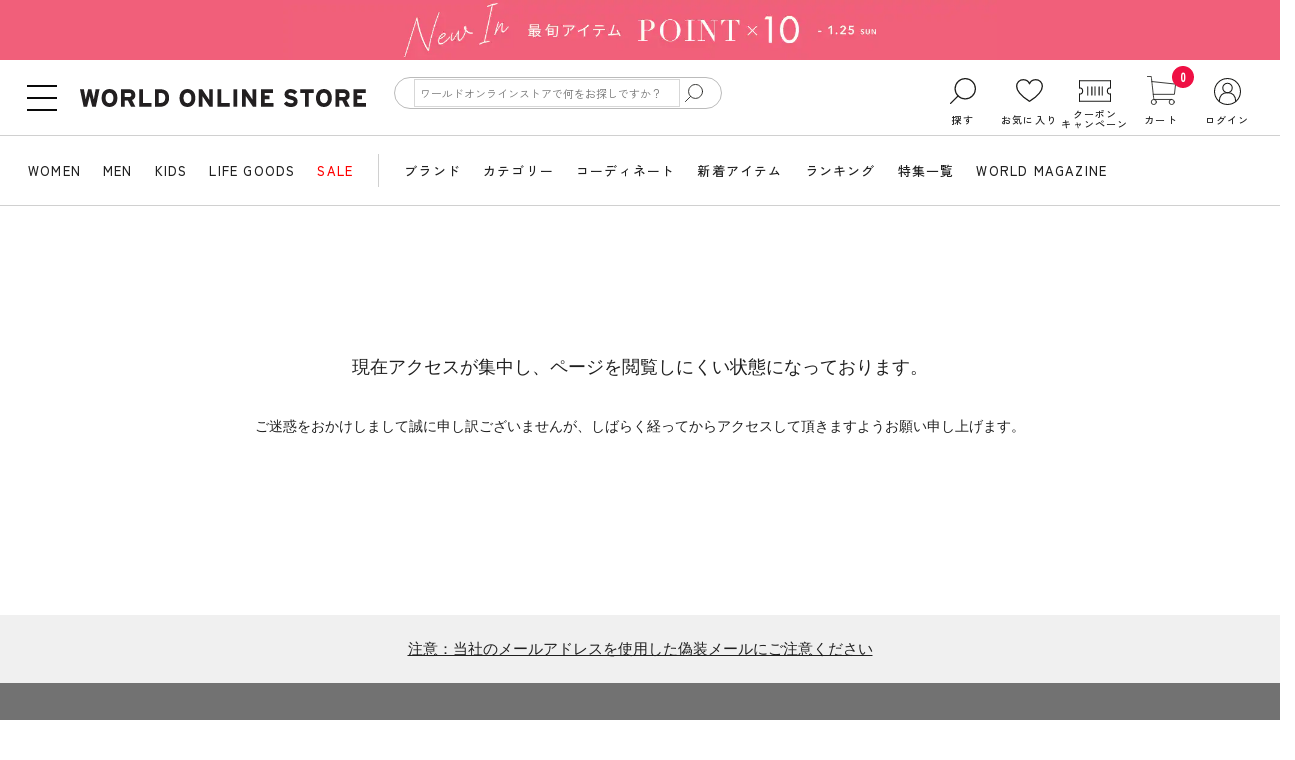

--- FILE ---
content_type: text/html;charset=UTF-8
request_url: https://store.world.co.jp/rs-stock/BR10124S0168?ssc=WOSBR10124S0168103107
body_size: 10937
content:
<!DOCTYPE html>


<html xmlns="http://www.w3.org/TR/html4" class="store_WOS areatype_ROOT  pagetype_error" lang="ja">
<head>
<meta charset="UTF-8">
<title>ただ今混み合っております｜ファッション通販【WORLD ONLINE STORE】| ワールド オンラインストア | WORLD ONLINE STORE</title>

<!-- metaタグ -->
<meta http-equiv="Content-Type" content="text/html; charset=UTF-8">
<meta http-equiv="content-style-type" content="text/css">
<meta http-equiv="content-script-type" content="text/javascript">
<meta http-equiv="X-UA-Compatible" content="IE=edge,chrome=1">
<meta http-equiv="imagetoolbar" content="no">
<meta name="robots" content="INDEX,FOLLOW">

<meta name="author" content="Fashion-Co-Lab. Co., Ltd.">

<meta name="Copyright" content="Copyright (C) Fashion-Co-Lab. Co., Ltd. All Rights Reserved.">
<meta name="viewport" content="width=1200">
<meta name="format-detection" content="telephone=no">
<!-- /metaタグ -->


<link href="https://store.world.co.jp/rs-stock/BR10124S0168" rel="canonical">


<link rel="stylesheet" href="/res/vendor/normalize.css/normalize.css" type="text/css">
<link href="/res/p/shared/common/style.css?20190701002" rel="stylesheet" type="text/css">
<link href="/res/p/common/style.css?20190701002" rel="stylesheet" type="text/css">

<link rel="stylesheet" type="text/css" href="/res/vendor/jquery-ui/jquery-ui.min.css">
<link rel="shortcut icon" href="/res/p/common/favicon.ico">



<!-- JS -->
<!--[if lt IE 9]>
<script src="/res/vendor/jquery.plugins/html5shiv.min.js"></script>
<![endif]-->
<script type="text/javascript" src="/res/vendor/modernizr/modernizr.min.js"></script>
<script type="text/javascript" src="/res/vendor/jquery/jquery-1.11.1.min.js"></script>
<script type="text/javascript" src="/res/vendor/jquery-ui/jquery-ui.js"></script>
<script type="text/javascript" src="/res/vendor/underscore/underscore-min.js"></script>
<script type="text/javascript" src="/res/vendor/jquery.plugins/jquery.cookie.js"></script>
<script src="/res/efs/order/cart.js?20190701002" type="text/javascript"></script>
<script src="/res/p/shared/order/cartPage.js?20190701002" type="text/javascript"></script>
<script type="text/javascript" src="/res/p/shared/member/favorite/fav.js"></script>
<script src="/res/efs/favorite/fav.js?20190701002" type="text/javascript"></script>
<script type="text/javascript" src="/res/efs/mail/mail.js"></script>
<script type="text/javascript" src="/res/_vendor/shared/jquery.plugins/jquery.hoverIntent.minified.js"></script>
<script>
var _favItem_lastModified = '';
if (favModule.setLastModifiedOnFavoriteItem) {
  favModule.setLastModifiedOnFavoriteItem(_favItem_lastModified);
}
</script>
<script src="/res/p/shared/migration/all.js?20190701002" type="text/javascript"></script>
<script type="text/javascript" src="/res/p/shared/migration/heightLine.js"></script>
<script src="/res/p/shared/search/suggest-api.js?20190701002" type="text/javascript" defer="defer"></script>
<script src="/res/p/shared/search/suggest-setting.js?20190701002" type="text/javascript"></script>


<script type="text/javascript" src="/res/vendor/jquery.plugins/jquery.lazyload.min.js?date=201512221800"></script>
<!-- /JS -->

<script type="text/javascript">
var customerId = "";
var customerStatus = "";
var birthday = "";
var sexDiv = "";
var balancePoint = "0";
var expirePoint = "0";
var customerRankId = "";
var customerRankName = "";
var privateRankId= "";
var targetingId = "";
var cardId = "";
var cardIssueRealStoreId = "";
var cardStatus = "";
var deviceDiv = "";
var currentDeviceDiv = "02";
var userAgent = "";
var trackingId = "";
var visitorId = "c2c0e880-a3b2-4563-97bd-d2d8fe70ad7e";
var ecOrderCount = "0";
var totalCartCount = $.cookie("totalCartCount");
var domainId = "WOS";
var viewType = "PC"
var imageBaseUrl = "";
var staticMode = false;
</script>





  <!--site common-->
  
  <meta http-equiv="X-UA-Compatible" content="IE=edge,chrome=1">
  

  <!--headerIcon-->
  <link rel="preload" href="/res/p/common/img/head/wos_hd_logo.svg" as="image">
  <link rel="preload" href="/res/p/common/img/head/wos_hd_logo_mini.svg" as="image">
  <link rel="preload" href="/res/p/common/img/hdr/icon_search.svg" as="image">
  <link rel="preload" href="/res/p/common/img/hdr/icon_mypage.svg" as="image">
  <link rel="preload" href="/res/p/common/img/hdr/icon_favorite.svg" as="image">
  <link rel="preload" href="/res/p/common/img/hdr/icon_notice.svg" as="image">
  <link rel="preload" href="/res/p/common/img/hdr/icon_coupon.svg" as="image">
  <link rel="preload" href="/res/p/common/img/hdr/icon_try-on.svg" as="image">
  <link rel="preload" href="/res/p/common/img/hdr/icon_cart.svg" as="image">
  <link rel="preload" href="/res/p/common/img/hdr/icon_brand.svg" as="image">
  <link rel="preload" href="/res/p/common/css/hdr/style.css" as="style">
  <link rel="preload" href="/res/p/common/js/hdr/script.js" as="script">
  
    <link rel="shortcut icon" href="/favicon.ico">
  
  
  
    <link href="https://store.world.co.jp/rs-stock/BR10124S0168" rel="canonical">
  

  <link href="/res/p/common/css/common.css?202512091130" rel="stylesheet" type="text/css">
  <link href="/res/p/common/css/layout.css?202512091130" rel="stylesheet" type="text/css">
  <link href="/res/p/common/css/online_common.css?202512091130" rel="stylesheet" type="text/css">
  <link href="/res/p/common/css/online_recommend.css?202512091130" rel="stylesheet" type="text/css">
  <link href="/res/p/common/css/webshop.css?202512091130" rel="stylesheet" type="text/css">
  <link href="/res/p/common/css/renew_head.css?202512091130" rel="stylesheet" type="text/css">

  <link href="https://fonts.googleapis.com/css?family=Noto+Sans:700" rel="stylesheet">
  <link href="https://fonts.googleapis.com/css?family=Montserrat" rel="stylesheet" type="text/css">

  <!--universal-->
  <link href="/universal/p/res/css/headfoot.css?202512091130" rel="stylesheet" type="text/css">
  <script src="/universal/p/res/js/jquery-1.12.4.min.js?202512091130" type="text/javascript"></script>
  <script src="/universal/p/res/js/jquery.cookie.js?202512091130" type="text/javascript"></script>
  <script src="/universal/p/res/js/jquery-ui.js?202512091130" type="text/javascript"></script>
  <script src="/universal/p/res/js/underscore-min.js?202512091130" type="text/javascript"></script>
  <!--/universal-->

  <script src="/res/efs/favorite/fav.js?202512091130" type="text/javascript"></script>
  <script src="/res/p/favorite/js/fav-module-ex.js?202512091130" type="text/javascript"></script>
  <script src="/res/efs/mail/mail.js?202512091130" type="text/javascript"></script>
  <script src="/res/efs/member/member.js?202512091130" type="text/javascript"></script>
  <script src="/res/efs/order/cart.js?202512091130" type="text/javascript"></script>
  <script src="/res/efs/order/reg.js?202512091130" type="text/javascript"></script>
  <script src="/res/p/common/js/all.js?202512091130" type="text/javascript"></script>
  <script src="/res/p/snap/js/history_module_ss.js?202512091130" type="text/javascript"></script>

  <script src="/res/p/modernizr/modernizr-custom.min.js?202512091130" type="text/javascript"></script>

  <script src="/res/p/store/world.js?202512091130" type="text/javascript"></script>
  <script src="/res/p/common/js/jquery.masonry.min.js?202512091130" type="text/javascript"></script>
  <script src="/res/p/common/js/jquery.easing.js?202512091130" type="text/javascript"></script>
  <script src="/res/p/search/js/facet.js?202512091130" type="text/javascript"></script>
  <script src="/res/p/search/js/facet-webshop.js?202512091130" type="text/javascript"></script>
  <script src="/res/p/common/js/common.js?202512091130" type="text/javascript"></script>
  <script src="/res/p/common/js/ofi.min.js?202512091130" type="text/javascript"></script>
  <script src="/res/p/common/js/axios.min.js?202512091130" type="text/javascript"></script>
  <!-- 店舗試着取り寄せ対応 START -->
  <script src="/res/efs/order/storeTryOnCart.js?202512091130" type="text/javascript"></script>
  <!-- 店舗試着取り寄せ対応 END -->
  <!--/site common-->

  
<script type="text/javascript">
var customerId = "";
var customerStatus = "";
var birthday = "";
var sexDiv = "";
var balancePoint = "0";
var expirePoint = "0";
var customerRankId = "";
var customerRankName = "";
var privateRankId= "";
var targetingId = "";
var cardId = "";
var cardIssueRealStoreId = "";
var cardStatus = "";
var deviceDiv = "";
var currentDeviceDiv = "02";
var userAgent = "";
var trackingId = "";
var visitorId = "c2c0e880-a3b2-4563-97bd-d2d8fe70ad7e";
var ecOrderCount = "0";
var totalCartCount = $.cookie("totalCartCount");
var totalStoreCartCount = $.cookie("totalStoreCartCount");
var domainId = "WOS";
var viewType = "PC"
var imageBaseUrl = "";
var staticMode = false;
</script>


  <script type="text/javascript" src="//100016222.collect.igodigital.com/collect.js"></script>

  <!--会員限定セール非会員-->
  
    <style>
      .menbersale .icon_topright {
        display: none !important;
      }

      p.ico_detail_vip_sara10.menbersale,
      p.ico_detail_vip_sara20.menbersale,
      p.ico_detail_vip_sara30.menbersale,
      p.ico_detail_vip_sara40.menbersale,
      p.ico_detail_vip_sara50.menbersale {
        display: none !important;
      }

      .sara10_timesale .icon_topright,
      .sara20_timesale .icon_topright,
      .sara30_timesale .icon_topright,
      .sara40_timesale .icon_topright,
      .sara50_timesale .icon_topright,
      .sara60_timesale .icon_topright {
        display: block !important;
      }

      .timesale .icon_topright {
        display: block !important;
      }
    </style>

  


  <style>
    .amazonpay-button-view3 {
      display: none !important;
    }

    #chatplusview #eye_catcher:not(.eyecatcher-imagemap) img {
      display: none;
    }

    .crossdock_txt1 {
      font-size: 14px;
      padding-bottom: 22px;
      line-height: 1.7em;
      /* color: #ff0000; */
    }

    .crossdock_txt2 {
      font-size: 14px;
      padding-top: 12px;
      line-height: 1.7em;
      padding: 17px 2px 0;
      border-top: 1px solid #ccc;
      margin: 15px 0 0 0;
      font-weight: bold;
    }

    .crossdock_txt3 {
      /* color: #ff0000; */
      margin: -20px auto 55px;
      width: 650px;
    }

    .crossdock_txt3 b {
      margin: 0 0 5px -18px;
    }

    .crossdock_txt3 ul li {
      list-style-type: disc;
      font-size: 15px;
      line-height: 1.7em;
      margin: 10px 0 0 0px;
    }

    .crossdock_txt4 {
      margin: 5px 5px 40px 0;
      line-height: 1.7;
    }
  </style>

  
    
  


<script>
  $(function () {
    $(".block_campaign").each(function () {
      var campaign = $(this).text();
      $(this).parent(".block_item").addClass(campaign);
      if (campaign.toString().indexOf("vip") != -1) {
        $(this).parent(".block_item.matome").find(".icon_topright").hide();
      }
    });

    $(".block_campaign2").each(function () {
      var $ems = $(this).find("em");
      var $max = null;
      var maxZ = -1;

      $ems.each(function () {
        var z = parseInt($(this).css("z-index"), 10) || 0;
        if (z > maxZ) {
          maxZ = z;
          $max = $(this);
        }
      });

      // 一番z-indexが高いもの以外は非表示
      $ems.not($max).hide();
    });
  });
</script>


  <style>

/*
    .sara30.sara5_timesale .block_campaign2 em.sara5_timesale,
    .sara30.sara10_timesale .block_campaign2 em.sara10_timesale,
    .sara30.sara15_timesale .block_campaign2 em.sara15_timesale,
    .sara30.sara20_timesale .block_campaign2 em.sara20_timesale,
    .sara30.sara30_timesale .block_campaign2 em.sara30_timesale {
      display: none;
    }

    .sara20.sara5_timesale .block_campaign2 em.sara5_timesale,
    .sara20.sara10_timesale .block_campaign2 em.sara10_timesale,
    .sara20.sara15_timesale .block_campaign2 em.sara15_timesale,
    .sara20.sara20_timesale .block_campaign2 em.sara20_timesale {
      display: none;
    }

    .sara15.sara5_timesale .block_campaign2 em.sara5_timesale,
    .sara15.sara10_timesale .block_campaign2 em.sara10_timesale,
    .sara15.sara15_timesale .block_campaign2 em.sara15_timesale {
      display: none;
    }

    .sara10.sara5_timesale .block_campaign2 em.sara5_timesale,
    .sara10.sara10_timesale .block_campaign2 em.sara10_timesale {
      display: none;
    }

    .sara30.sara5_timesale .block_campaign2 em.sara30,
    .sara30.sara10_timesale .block_campaign2 em.sara30,
    .sara30.sara15_timesale .block_campaign2 em.sara30,
    .sara30.sara20_timesale .block_campaign2 em.sara30,
    .sara30.sara30_timesale .block_campaign2 em.sara30 {
      display: block;
    }

    .sara20.sara5_timesale .block_campaign2 em.sara20,
    .sara20.sara10_timesale .block_campaign2 em.sara20,
    .sara20.sara15_timesale .block_campaign2 em.sara20,
    .sara20.sara20_timesale .block_campaign2 em.sara20 {
      display: block;
    }

    .sara15.sara5_timesale .block_campaign2 em.sara15,
    .sara15.sara10_timesale .block_campaign2 em.sara15,
    .sara15.sara15_timesale .block_campaign2 em.sara15 {
      display: block;
    }

    .sara10.sara5_timesale .block_campaign2 em.sara10,
    .sara10.sara10_timesale .block_campaign2 em.sara10 {
      display: block;
    }:*/

    #se_guset .mod_btn_next {
      width: 100%;
      padding: 10px 0;
      display: inline-block;
      text-align: center;
      font-size: 16px;
      line-height: 1;
      background: none;
      color: #003399;
      border: none;
      border-radius: 6px;
      cursor: pointer;
      text-decoration: underline;
    }
    
    /* アイコンblock要素になったときの対処 */
    .list_search-result .block_campaign2{
      margin: 0 auto;
    }
  </style>

<style>
  #recommend_similar_products{
    display: none !important;
  }

</style>


<style>
.env-badge {
    display: none !important;
}
</style>




<meta name="description" content="ワールドの直営ファッション通販サイトWORLD ONLINE STOREは、アンタイトル、インディヴィ、ピンクラテ、タケオキクチなど、全60以上の人気ファッションブランドの販売を行っています。"><meta name="keywords" content="ファッション,ファッション通販,ワールド,WORLD,ONLINE STORE,レディース,メンズ,キッズ,子供,服"><meta property="og:url" content="https://store.world.co.jp/rs-stock/BR10124S0168">
<script>(window.BOOMR_mq=window.BOOMR_mq||[]).push(["addVar",{"rua.upush":"false","rua.cpush":"true","rua.upre":"false","rua.cpre":"false","rua.uprl":"false","rua.cprl":"false","rua.cprf":"false","rua.trans":"SJ-1ac08434-8ec9-433f-a6fa-431b9d7b339c","rua.cook":"false","rua.ims":"false","rua.ufprl":"false","rua.cfprl":"false","rua.isuxp":"false","rua.texp":"norulematch","rua.ceh":"false","rua.ueh":"false","rua.ieh.st":"0"}]);</script>
                              <script>!function(e){var n="https://s.go-mpulse.net/boomerang/";if("False"=="True")e.BOOMR_config=e.BOOMR_config||{},e.BOOMR_config.PageParams=e.BOOMR_config.PageParams||{},e.BOOMR_config.PageParams.pci=!0,n="https://s2.go-mpulse.net/boomerang/";if(window.BOOMR_API_key="Z9B3R-CFWSH-TV96A-RL7ED-H6CNQ",function(){function e(){if(!o){var e=document.createElement("script");e.id="boomr-scr-as",e.src=window.BOOMR.url,e.async=!0,i.parentNode.appendChild(e),o=!0}}function t(e){o=!0;var n,t,a,r,d=document,O=window;if(window.BOOMR.snippetMethod=e?"if":"i",t=function(e,n){var t=d.createElement("script");t.id=n||"boomr-if-as",t.src=window.BOOMR.url,BOOMR_lstart=(new Date).getTime(),e=e||d.body,e.appendChild(t)},!window.addEventListener&&window.attachEvent&&navigator.userAgent.match(/MSIE [67]\./))return window.BOOMR.snippetMethod="s",void t(i.parentNode,"boomr-async");a=document.createElement("IFRAME"),a.src="about:blank",a.title="",a.role="presentation",a.loading="eager",r=(a.frameElement||a).style,r.width=0,r.height=0,r.border=0,r.display="none",i.parentNode.appendChild(a);try{O=a.contentWindow,d=O.document.open()}catch(_){n=document.domain,a.src="javascript:var d=document.open();d.domain='"+n+"';void(0);",O=a.contentWindow,d=O.document.open()}if(n)d._boomrl=function(){this.domain=n,t()},d.write("<bo"+"dy onload='document._boomrl();'>");else if(O._boomrl=function(){t()},O.addEventListener)O.addEventListener("load",O._boomrl,!1);else if(O.attachEvent)O.attachEvent("onload",O._boomrl);d.close()}function a(e){window.BOOMR_onload=e&&e.timeStamp||(new Date).getTime()}if(!window.BOOMR||!window.BOOMR.version&&!window.BOOMR.snippetExecuted){window.BOOMR=window.BOOMR||{},window.BOOMR.snippetStart=(new Date).getTime(),window.BOOMR.snippetExecuted=!0,window.BOOMR.snippetVersion=12,window.BOOMR.url=n+"Z9B3R-CFWSH-TV96A-RL7ED-H6CNQ";var i=document.currentScript||document.getElementsByTagName("script")[0],o=!1,r=document.createElement("link");if(r.relList&&"function"==typeof r.relList.supports&&r.relList.supports("preload")&&"as"in r)window.BOOMR.snippetMethod="p",r.href=window.BOOMR.url,r.rel="preload",r.as="script",r.addEventListener("load",e),r.addEventListener("error",function(){t(!0)}),setTimeout(function(){if(!o)t(!0)},3e3),BOOMR_lstart=(new Date).getTime(),i.parentNode.appendChild(r);else t(!1);if(window.addEventListener)window.addEventListener("load",a,!1);else if(window.attachEvent)window.attachEvent("onload",a)}}(),"".length>0)if(e&&"performance"in e&&e.performance&&"function"==typeof e.performance.setResourceTimingBufferSize)e.performance.setResourceTimingBufferSize();!function(){if(BOOMR=e.BOOMR||{},BOOMR.plugins=BOOMR.plugins||{},!BOOMR.plugins.AK){var n="true"=="true"?1:0,t="",a="clo3u4ix3tmyo2lr3dyq-f-e24085ab0-clientnsv4-s.akamaihd.net",i="false"=="true"?2:1,o={"ak.v":"39","ak.cp":"682298","ak.ai":parseInt("447295",10),"ak.ol":"0","ak.cr":9,"ak.ipv":4,"ak.proto":"h2","ak.rid":"764fd94d","ak.r":47605,"ak.a2":n,"ak.m":"dsca","ak.n":"essl","ak.bpcip":"18.221.186.0","ak.cport":37832,"ak.gh":"23.45.126.196","ak.quicv":"","ak.tlsv":"tls1.3","ak.0rtt":"","ak.0rtt.ed":"","ak.csrc":"-","ak.acc":"","ak.t":"1769068785","ak.ak":"hOBiQwZUYzCg5VSAfCLimQ==tncCRc56DQBKYJ3p3APjBzRnTzkoz8PXqSZDmgR7ESDj5tp2nTjQAqwG3IgW9Eei/OyavRqf3Py7e1nHLpekR4IYCEnIiZdm09ju4rS7tphAH8LlnrA1EFOAzxzCF+5n/lvMSOl/SU6chDrxwjamAM2+gqYd9/xxfqOaZ111+J7TS1fObAGb55ySmkdxmBCd1YYlTiedHwBgRBlsJz/t1BsPsVDq+nJ1xEchlLv9wBGaC2Mzgh0ezrtyD41A03V30IPcrsJP8tDQRwj/15aoBz+sh9ECtTgk2SARBcBC/ukfLItBuR9VdzGs51oPiufzOZl2k2QE/WrO5XIZz/D46E7E1TmK4izWDO3O3UG2E1NxPxnAw8tY/MDhputnZVsgNq2w2XIdaO9xBj6twWMMwFY4icT2KZIrk6g/gwl5M9Y=","ak.pv":"50","ak.dpoabenc":"","ak.tf":i};if(""!==t)o["ak.ruds"]=t;var r={i:!1,av:function(n){var t="http.initiator";if(n&&(!n[t]||"spa_hard"===n[t]))o["ak.feo"]=void 0!==e.aFeoApplied?1:0,BOOMR.addVar(o)},rv:function(){var e=["ak.bpcip","ak.cport","ak.cr","ak.csrc","ak.gh","ak.ipv","ak.m","ak.n","ak.ol","ak.proto","ak.quicv","ak.tlsv","ak.0rtt","ak.0rtt.ed","ak.r","ak.acc","ak.t","ak.tf"];BOOMR.removeVar(e)}};BOOMR.plugins.AK={akVars:o,akDNSPreFetchDomain:a,init:function(){if(!r.i){var e=BOOMR.subscribe;e("before_beacon",r.av,null,null),e("onbeacon",r.rv,null,null),r.i=!0}return this},is_complete:function(){return!0}}}}()}(window);</script></head>
<body>
 <div class="l-header">
  <div class="store-header">



<link href="/res/p/common/css/hdr/style.css?2026012216" rel="stylesheet" type="text/css">
<script src="/res/p/common/js/hdr/script.js?2026012216" type="text/javascript"></script>
<script src="/res/s/navigation/js/navigation.js?2026012216" type="text/javascript"></script>
<script src="/res/p/common/js/hdr/search-toggle.js?2026012216" type="text/javascript"></script>
<link href="https://fonts.googleapis.com/css2?family=Hind:wght@400;500;600;700&family=Zen+Kaku+Gothic+New:wght@300;400;500&display=swap" rel="stylesheet">



<!-- NewInポイント10倍 -->
  
  <div id="sale_uhd_bnr">
    <div id="uhd_bnr" style="text-align: center; background:#f15f7a; z-index: 9; position: relative;">
      <a href="/s/pointup/?link_id=wos_UH_headercp" style="display: block;">
        <img src="/res/p/common/img/top/bnr/03w/hdr260116_pointup_pc.png" alt="NewInポイント10倍" style="height:60px; width:auto">
      </a>
    </div>
  </div>
  

<!-- タイムセールがある場合 -->

<!--/タイムセールがある場合-->


<script>
  $(function () {
    var param = new Object();
    var pair = decodeURIComponent(location.search.substring(1)).split("&");
    for (var i = 0; pair[i]; i++) {
      var kv = pair[i].split("=");
      param[kv[0]] = kv[1];
    }
    var $fr = $('input[name="fr"]');
    if (param.fr) {
      var decodeFr = decodeURIComponent(param.fr);
      $fr.val(decodeFr);
      console.log(param.fr);
    }
  });
</script>

<div id="univhd" class="hdr_wrap">
  <div class="hdr_inr">
    <div class="hdr_inr_top">
      <div class="hdr_menu_layer"></div>
      <div class="hdr_menu_wrap">
        <div class="hdr_menu_btn_wrap">
          <p class="hdr_menu_btn" data-load="menu">
            <span></span>
            <span></span>
            <span></span>
          </p>
        </div>
        <p class="hdr_logo"><a href="/">ファッション通販 WORLD ONLINE STORE ワールド オンライン ストア</a></p>
        <div class="hdr_keyword_wrap">
          <div class="hdr_keyword">
            <form method="get" action="/search" class="search-history-form">
              <input class="hdr_keyword_input" type="text" name="fr" value="" autocomplete="off" placeholder="ワールドオンラインストアで何をお探しですか？" id="search-history">
              <button class="hdr_keyword_btn" type="submit" id="search-history-btn"></button>
              <input type="hidden" name="st" value="1">
              <input type="hidden" name="link_id" value="wos_UH_sheachbox">
            </form>
          </div>
        </div>

        


<style>
.link_live-shopping {
    position: absolute;
    font-size: 16px;
    color: #ff0000 !important;
    font-weight: bold;
    top: 26px;
    left: 740px;
    letter-spacing: 0.05em;
}
.link_live-shopping.is-mini { left: 580px; }
.link_live-shopping:before {
    content: "";
    background: url(/s/live-shopping/img/ico_liveshopping.png) no-repeat;
    background-size: contain;
    display: inline-table;
    width: 25px;
    height: 20px;
    vertical-align: middle;
    margin-right: 5px;
}
</style>


        
        <div class="hdr_trend_wrap">
          <div class="hdr_history">
            <p class="hdr_history_label">入力履歴</p>
            <ul class="hdr_history_list search-history-list"></ul>
          </div>
          <div class="hdr_trend">
            <p class="hdr_trend_label">TREND KEYWORD</p>
            <ul class="hdr_trend_list">
              
                
                  <li>
                    <a href="/search?st=1&sst1=3&so=PROF&link_id=wos_M_spmenu_keyword1_2603">#セールアイテム</a>
                  </li>
                
              
                
                  <li>
                    <a href="/search?st=1&sst1=1,2&it=WA09,WA10,WA11,WA12,WA13,WA14,WA16,WA17,WA18,WA19,XA09,XA10,XA11,XA12,XA13,XA14&so=PROF&link_id=wos_M_spmenu_keyword2_2603">#人気アウター</a>
                  </li>
                
              
                
                  <li>
                    <a href="/search?st=1&un=item&it=UB01,WB01,YB01&sst1=1,2&so=PROF&ta=DE09,DE10,DE14&link_id=wos_M_spmenu_keyword3_2603">#お手入れ簡単ニット</a>
                  </li>
                
              
                
                  <li>
                    <a href="/search?it=WC&so=NEW&st=1&un=fku&sst1=1,2&ta=DZ12,DZ13&link_id=wos_M_spmenu_keyword4_2603">#ワンピース</a>
                  </li>
                
              
                
                  <li>
                    <a href="/search?it=WB16&st=1&so=PROF&ta=DZ12,DZ13&link_id=wos_M_spmenu_keyword5_2603">#ベスト・ジレ</a>
                  </li>
                
              
                
                  <li>
                    <a href="/search?it=WJ03&st=1&sst1=1,2&un=fku&link_id=wos_M_spmenu_keyword6_2603">#ブーツ・ブーティ</a>
                  </li>
                
              
                
                  <li>
                    <a href="/search?ta=DA13&st=1&so=NEW&link_id=wos_M_spmenu_keyword7_2603">#セレモニースタイル</a>
                  </li>
                
              
                
                  <li>
                    <a href="/search?it=WB06&st=1&un=fku&sst1=1,2&so=PROF&co=4,6,A,C,D&ta=DZ10,DZ12,DZ13&link_id=wos_M_spmenu_keyword8_2603">#カーディガン</a>
                  </li>
                
              
                
                  <li>
                    <a href="/search?it=WB07&st=1&sst1=1,2&so=PROF&ta=DZ10,DZ12,DZ13&link_id=wos_M_spmenu_keyword9_2603">#シャツ・ブラウス</a>
                  </li>
                
              
            </ul>
          </div>
        </div>
        <div class="hdr_scroll_overlay"></div>

        <div class="hdr_navi_wrap">
          <ul class="hdr_navi">
            <li class="hdr_navi_list hdr_navi-search">
              <a href="" class="hdr_navi-search_btn" data-load="search">
                <span class="hdr_navi_list_name">探す</span>
              </a>
            </li>
            <li class="hdr_navi_list hdr_navi-favorite">
              
                <a href="/auth?link_id=wos_UH_favorite&next=https%3A%2F%2Fstore.world.co.jp%2Frs-stock%2FBR10124S0168%3Fssc%3DWOSBR10124S0168103107">
                  <span class="hdr_navi_list_name">お気に入り</span>
                </a>
              

              
            </li>

            

            
            

            <li class="hdr_navi_list hdr_navi-coupon">
              <a href="/campaign/?link_id=wos_UH_campaign">
                <span class="hdr_navi_list_num">
                  <!--<m:include m:path="/PC/campaign/cam_num.inc" />-->
                </span>
                <span class="hdr_navi_list_name">クーポン<br>キャンペーン</span>
              </a>
            </li>

            <!--<li class="hdr_navi_list hdr_navi-try-on">
              <a href="/order/store-try-on-cart">
                <span class="hdr_navi_list_num"></span>
                <span class="hdr_navi_list_name">店舗試着</span>
              </a>
            </li>-->

            <li class="hdr_navi_list hdr_navi-cart">
              <a href="/order/cart?op=displayCart&&bUrl=&link_id=wos_UH_cart">
                <span class="hdr_navi_list_num"></span>
                <span class="hdr_navi_list_name">カート</span>
              </a>
            </li>

            <li class="hdr_navi_list hdr_navi-login">
              
                <a href="/auth?link_id=wos_UH_MENU_login&next=https%3A%2F%2Fstore.world.co.jp%2Frs-stock%2FBR10124S0168%3Fssc%3DWOSBR10124S0168103107">
                  <span class="hdr_navi_list_name">ログイン</span>
                </a>
              

              
            </li>
          </ul>
        </div>

        <!--<div class="hdr_button_wrap">
          <ul class="hdr_button">
            <li class="hdr_button_list hdr_button-brand">
              <a href="" class="hdr_button-brand_btn" data-load="button-brand">
                <span class="hdr_button_list_name">ブランド</span>
              </a>
            </li>
          </ul>
        </div>-->
      </div>
    </div>
  </div>
</div>

<div class="hdr_inr_btm">
  <div class="hdr_sub-navi_wrap">
    <ul class="hdr_sub-navi">
      <li class="hdr_sub-navi_list"><a href="/s/ladies/?link_id=wos_H_ladies">WOMEN</a></li>
      <li class="hdr_sub-navi_list"><a href="/s/men/?link_id=wos_H_men">MEN</a></li>
      <li class="hdr_sub-navi_list"><a href="/s/kids/?link_id=wos_H_kids">KIDS</a></li>
      <li class="hdr_sub-navi_list"><a href="/s/lifestyle/?link_id=wos_H_lifegoods">LIFE GOODS</a></li>
      <li class="hdr_sub-navi_list"><a href="/floor/outlet/?link_id=wos_H_sale" style="color: #ff0000">SALE</a></li>
    </ul>
    <ul class="hdr_sub-navi">
      <li class="hdr_sub-navi_list"><a href="/brand/?link_id=wos_H_A_brand_">ブランド</a></li>
      <li class="hdr_sub-navi_list"><a href="/category/?link_id=wos_H_A_cate">カテゴリー</a></li>
      <li class="hdr_sub-navi_list"><a href="/snap-search.html?link_id=wos_H_A_stylesnap">コーディネート</a></li>
      <li class="hdr_sub-navi_list"><a href="/search?sst1=2,3&st=1&so=NEW&link_id=wos_H_A_newarrival">新着アイテム</a></li>
      <li class="hdr_sub-navi_list"><a href="/s/item-ranking/?link_id=wos_H_A_ranking">ランキング</a></li>
      <li class="hdr_sub-navi_list"><a href="/s/journal/?link_id=wos_H_journal">特集一覧</a></li>
      <li class="hdr_sub-navi_list"><a href="/s/world-magazine/?link_id=wos_M_world-magazine">WORLD MAGAZINE</a></li>
    </ul>
  </div>
</div>

<div class="hdr_load_wrap hdr_load_menu_wrap">
  <p class="hdr_load_label">MENU</p>
  <div class="hdr_close_btn_wrap">
    <p class="hdr_close_btn">
      <span></span>
      <span></span>
      <span></span>
    </p>
  </div>
  <div id="hdr_load_menu" class="hdr_load_menu">
    <div id="load">
      <div id="navigation">
        
<div class="nav-menu nav-slide">
  <div class="nav-menu__inner">
    <a href="/?link_id=wos_UH_MENU_logo" class="nav-menu__logo">
      <img src="/res/p/common/img/head/wos_hd_logo.svg" alt="WORLD ONLINE STORE">
    </a>

    <div class="nav-menu__block">
      <p class="nav-menu__tag">マイページ・ログイン<span></span></p>
      
        <ul class="nav-menu__list">
          <li class="nav-menu__item">
            <a href="/auth?link_id=wos_UH_MENU_login&next=https%3A%2F%2Fstore.world.co.jp%2Frs-stock%2FBR10124S0168%3Fssc%3DWOSBR10124S0168103107">ログイン・新規会員登録</a>
          </li>
        </ul>
      

      
    </div>
    <!--  -->

    <div class="nav-menu__block">
      <p class="nav-menu__tag">お気に入り・閲覧履歴・お店で試着<span></span></p>
      <ul class="nav-menu__list">


         <li class="nav-menu__item-favorite">
          <div class="nav-menu__history-item" style="display:none" data-wr-component="history__show_history_item">
            <span class="nav-menu__history-item-label">
              <span>閲覧履歴</span><a href="/browse.html?link_id=wos_UH_MENU_checkitem_more">もっと見る</a>
            </span>
            <div id="recommend_check" class="recommend_ft_01">
              <ul class="nav-menu__history-item-list"></ul>
            </div>
            <script type="text/javascript">
            $(function() {
              if (historyModule.showItem('.nav-menu__history-item-list',4) > 0) {
                $('.nav-menu__history-item').show();
              }
            });
            </script>
          </div>
        
      </li>

        <li>
        <ul class="nav-menu__list">
          <li class="nav-menu__item">
            <span class="nav-menu__user-name">
              お気に入り
            </span>
            <ul class="nav-menu__list">

        

        
          <li class="nav-menu__item">
            <a href="/auth?next=,%2Fmember%2Ffavorite-item%3Flink_id%3Dwos_UH_MENU_favoriteitem">お気に入りアイテム</a>
          </li>
          <li class="nav-menu__item">
            <a href="/auth?next=,%2Fmember%2Ffavorite-brand%2F%3Flink_id%3Dwos_UH_MENU_favoritebrand">お気に入りブランド</a>
          </li>
          <li class="nav-menu__item">
            <a href="/auth?next=,%2Fmember%2Ffavorite-real-store%2F%3Flink_id%3Dwos_UH_MENU_favoriteshop">お気に入りショップ</a>
          </li>
          <li class="nav-menu__item">
            <a href="/auth?next=,%2Fmember%2Ffavorite-ext-snap%2F%3Flink_id%3Dwos_UH_MENU_favoritecoord">お気に入りコーディネート</a>
          </li>
          <li class="nav-menu__item">
            <a href="/auth?next=,%2Fmember%2Ffavorite-ext-staff%2F%3Flink_id%3Dwos_UH_MENU_favoritestaff">お気に入りスタッフ</a>
          </li>
        

            </ul>
          </li>
        </ul>
</li>

<!-- 店舗試着取り寄せ対応 START -->
<li class="nav-menu__item" style="border-top: solid 1px #eee;">
            <span class="nav-menu__user-name">
              お店で試着
            </span>

    <ul class="nav-menu__list" style="border-top: solid 1px #ddd;">
       <li class="nav-menu__item" id="nav-menu_store-cart_try-on">お店で試着カート</li>

        

        
          <li class="nav-menu__item">
            <a href="%2Fauth%3Fnext%3D%2C%2Fmember%2Fstore-try-on-rcpt%3Flink_id%3Dwos_UH_MENU_try-the-fit%0D%0A">店舗試着履歴</a>
          </li>
        

       <li class="nav-menu__item"><a href="/search?sst1=2&rd=01&ta=XX01">試着可能商品</a></li>

    </ul>

</li>
</ul>

<style>
.store-cart_try-on_exe {
    width: 22px;
    height: 22px;
    line-height: 22px;
    padding: 0;
    border-radius: 59%;
    background: red;
    font-size: 12px;
    text-align: center;
    color: #fff;
    position: absolute;
    top: 16px;
    /* right: 0px; */
    margin: 3px 7px;
}
</style>
<!-- 店舗試着取り寄せ対応 END -->

    </div>
    <!--  -->

    <!--<div class="nav-menu__block">
      <p class="nav-menu__tag">探す（買い物）<span></span></p>
      <ul class="nav-menu__list">
        <li class="nav-menu__item">
          <a href="/category/?link_id=wos_UH_MENU_category">アイテムカテゴリーから探す</a>
        </li>
        <li class="nav-menu__item">
          <a href="/brand/brand-search.html?link_id=wos_UH_MENU_brand">ブランドから探す</a>
        </li>
        <li class="nav-menu__item">
          <a href="/snap-search.html?link_id=wos_UH_MENU__style">スタイリングから探す</a>
        </li>
        <li class="nav-menu__item">
          <a href="/search?st=1&so=NEW&link_id=wos_UH_MENU_newarrival">新着アイテムから探す</a>
        </li>
        <li class="nav-menu__item">
          <a href="/s/item-ranking/?link_id=wos_UH_MENU_ranking">ランキングから探す</a>
        </li>
        <li class="nav-menu__item">
          <a href="/floor/outlet/?link_id=wos_UH_MENU_sale" class="link-sale">セールアイテムから探す</a>
        </li>
      </ul>
    </div>-->

    <div class="nav-menu__block">
      <p class="nav-menu__tag">ブランド<span></span></p>
      <ul class="nav-menu__list">
        <li class="nav-menu__item">
          <a href="/brand/?link_id==wos_UH_MENU_l-brandlist">ブランドリスト</a>
        </li>
        <li class="nav-menu__item">
          <a href="/real-store/?link_id=wos_UH_MENU_shop">店舗検索</a>
        </li>
      </ul>
    </div>

    <div class="nav-menu__block">
      <p class="nav-menu__tag">キャンペーン・特集情報<span></span></p>
      <ul class="nav-menu__list">
        <li class="nav-menu__item">
          <a href="/campaign/?link_id=wos_UH_MENU_campaign">キャンペーン</a>
        </li>
        <li class="nav-menu__item">
          <a href="/s/journal/?link_id=wos_UH_MENU_journal">JOURNAL</a>
        </li>
        <!-- <li class="nav-menu__item">
<a href="/select/?link_id=wos_UH_MENU_select">その他特集</a>
</li> -->
        <li class="nav-menu__item">
          <a href="/s/brand/news/?link_id=wos_UH_MENU_news">ニュース</a>
        </li>
      </ul>
    </div>

    <div class="nav-menu__block">
      <p class="nav-menu__tag">読み物<span></span></p>
      <ul class="nav-menu__list">
        <li class="nav-menu__item">
          <a href="/s/world-magazine/?link_id==wos_UH_MENU_l-journal">WORLD MAGAZINE</a>
        </li>
      </ul>
    </div>

    <div class="nav-menu__block">
      <p class="nav-menu__tag">ガイド<span></span></p>
      <ul class="nav-menu__list">
        <li class="nav-menu__item">
          <a href="/welcome/?link_id=wos_UH_MENU_first">初めての方へ</a>
        </li>
        <li class="nav-menu__item">
          <a href="/?link_id=wos_UH_MENU_wos">ワールド オンラインストア</a>
        </li>
        <li class="nav-menu__item">
          <a href="/floor/outlet/?link_id=wos_UH_MENU_woo">ワールド オンラインアウトレット</a>
        </li>
        <li class="nav-menu__item">
          <a href="/wpc/?link_id=wos_UH_MENU_wpc">ワールド プレミアムクラブ</a>
        </li>
        <li class="nav-menu__item">
          <a href="/stage/?link_id=wos_UH_MENU_stage">ステージ別サービスについて</a>
        </li>
      </ul>
    </div>
    <!--  -->

    <div class="nav-menu__block">
      <p class="nav-menu__tag">お客様窓口<span></span></p>
      <ul class="nav-menu__list">
        <li class="nav-menu__item">
          <a href="/help/?link_id=wos_UH_MENU_help">ご利用案内・お問い合わせ</a>
        </li>
        <li class="nav-menu__item">
          <a href="/help/?link_id=wos_UH_MENU_info#info">お知らせ</a>
        </li>

<style>
#chatplusview {
    position: fixed;
    top: auto;
    left: 25px !important;
    right: auto !important;
    bottom: 25px !important;
    z-index: 10000 !important;
    transform: translate3d(0,0,1px);
}

#chatplusview.closed #outline #eye_catcher.eyecatcher-close_chat {
    left: -10px !important;
    bottom: -15px !important;
}

#chatplusview.closed.headless #outline #eye_catcher.eyecatcher-in_chat {
    left: -10px !important;
    bottom: -15px !important;
}

.bt_chat_plus a {
    padding: 10px 25px 0px 20px;
    border: 1px solid #555;
    border-radius: 7px;
    background: #fff;
    font-size: 15px;
    position: static !important;
    right: 0;
    line-height: 1;
    letter-spacing: 0.1em;
    cursor: pointer;
    top: 7px;
    height: 43px;
    display: inline-block;
    float:right;
}

.bt_chat_plus a::before {
    background: url(/res/s/detail/img/ico_chat.png) center center no-repeat;
    width: 32px;
    height: 35px;
    background-size: contain;
    content: '';
    display: inline-block;
    margin-right: 12px;
    vertical-align: middle;
}

#chatplusview.chatplusview-modern.closed.float #outline #eye_catcher {
    bottom: 0;
    left:-9999px !important;
}

#chatplusview .cpfar::before {
    font-family: 'Font Awesome 5 Pro';
    font-weight: 200;
}

#chatplusview .cpfas::before {
    font-family: 'Font Awesome 5 Pro';
    font-weight: 100;
}

#chatplusview nlbr {
    font: inherit;
    color: inherit;
    line-height: 2;
    padding: 10px 0;
    display: inline-block;
}

#chatplusview #eye_catcher #chatplusbadge {
    top: 0px;
    left: 5px !important;
    right: auto;
}

#chatplusview #chatplusbadge {
    position: absolute;
    z-index: 101;
    padding: 0 0.5em;
    border-radius: 50%;
    color: #fff;
    background-color: red;
    font-size: 12px;
    text-align: center;
    opacity: .8;
    width: 20px;
    height: 20px;
    line-height: 20px;
}

#chatplusview #eye_catcher:not(.eyecatcher-imagemap) img {
    display:none;
}

#navigation .nav-menu__item a.bt_chat_plus2 {
        margin: 0 0 50px 0;
}

#navigation .nav-menu__item a.bt_chat_plus2 {
    border: 1px solid #aaa;
    padding: 16px 0px 16px 48px;
    display: inline-block;
    margin: 25px 20px 50px;
    border-radius: 5px;
    width: calc(100% - 40px);
    line-height: 1.2;
    font-size: 16px;
}

#navigation .nav-menu__item a.bt_chat_plus2 span {
    font-size: 12px;
    color: #666;
    padding:0 0 0 0px;
    letter-spacing: 0.05em;
}

#navigation .nav-menu__item a.bt_chat_plus2::before {
    background: url(/res/s/detail/img/ico_chat.png?ver=3) center center no-repeat;
    width: 26px;
    height: 26px;
    background-size: contain;
    content: '';
    display: inline-block;
    margin-right: 8px;
    vertical-align: middle;
    position: absolute;
    top: 50%;
    margin: -13px 0 0 0;
    left: 13px;
}

#navigation .nav-menu__item a.bt_chat_plus2::after {
    top: 50%;
    right: 13px;
    margin: -7px 0 0 0;
    width: 10px;
    height: 10px;
}

#chatplusview #eye_catcher .button-hide {
    right: 200px;
}
</style>


      </ul>
    </div>
    <!--  -->

  </div>
</div>

      </div>
    </div>
  </div>
</div>

<div class="hdr_load_wrap hdr_load_search_wrap">
  <p class="hdr_load_label">探す</p>
  <div class="hdr_close_btn_wrap">
    <p class="hdr_close_btn">
      <span></span>
      <span></span>
      <span></span>
    </p>
  </div>
  <div id="hdr_load_search" class="hdr_load_search">
    <div id="load"></div>
  </div>
</div>

<div class="hdr_load_wrap hdr_load_category_wrap">
  <div class="hdr_return_btn_wrap">
    <p class="hdr_return_btn">
      <span></span>
      <span></span>
    </p>
  </div>
  <div class="hdr_close_btn_wrap">
    <p class="hdr_close_btn">
      <span></span>
      <span></span>
      <span></span>
    </p>
  </div>
  <div id="hdr_load_category" class="hdr_load_category">
    <div id="load">
      <div id="category">
        
  <h2 class="ttl_main">アイテムカテゴリーから探す</h2>
  <ul class="search-page-lmk-list">
    <li><a class="category_tab bt_l on" href="#" data-category="ladies">LADIES</a></li>
    <li><a class="category_tab bt_m" href="#" data-category="mens">MENS</a></li>
    <li><a class="category_tab bt_k" href="#" data-category="kids">KIDS</a></li>
    <li><a class="category_tab bt_lg" href="#" data-category="goods">LIFE GOODS</a></li>
  </ul>

        <div id="category_ladies"></div>
        <div id="category_mens"></div>
        <div id="category_kids"></div>
        <div id="category_goods"></div>
      </div>
    </div>
  </div>
</div>

<div class="hdr_load_wrap hdr_load_brand_wrap">
  <div class="hdr_return_btn_wrap">
    <p class="hdr_return_btn">
      <span></span>
      <span></span>
    </p>
  </div>
  <div class="hdr_close_btn_wrap">
    <p class="hdr_close_btn">
      <span></span>
      <span></span>
      <span></span>
    </p>
  </div>
  <div id="hdr_load_brand" class="hdr_load_brand">
    <div id="load"></div>
  </div>
</div>

<div class="hdr_load_wrap hdr_load_brand-list_wrap">
  <p class="hdr_load_label">ブランド</p>
  <div class="hdr_close_btn_wrap">
    <p class="hdr_close_btn">
      <span></span>
      <span></span>
      <span></span>
    </p>
  </div>
  <div id="hdr_load_brand-list" class="hdr_load_brand-list">
    <div id="load"></div>
  </div>
</div>

<div class="hdr_overlay"></div>



  </div>

  <div class="area-header">
   <div class="area-header_common"></div>
   <div class="area-header_free">

   </div>
  </div>
 </div><!-- /.l-header -->

 <div class="l-container clearfix">
<div class="error__main" style="margin-top:3em">
  <h2>現在アクセスが集中し、ページを閲覧しにくい状態になっております。</h2>
  <ul>
   <li>ご迷惑をおかけしまして誠に申し訳ございませんが、しばらく経ってからアクセスして頂きますようお願い申し上げます。</li>
  </ul>
</div>


 </div><!-- /.l-container -->

 <div class="l-footer">
 

<div style="font-size:15px; background:#f0f0f0; padding:25px 0; text-align:center">
<a href="/help/#date190823" class="type01"><u>注意：当社のメールアドレスを使用した偽装メールにご注意ください</u></a>
</div>


<div id="renew_UNIVFOOTER" class="clearfix">
<div class="renew_UNIVFOOTER_cnt clearfix">

<ul class="corpLink" style="width:1230px;">
<li><a href="/welcome/?link_id=wos_F_first"><span>初めての方へ</span></a></li>
<li>|</li>
<li class="corpLink07"><a href="/help/?link_id=wos_F_help"><span>ご利用案内・お問い合わせ</span></a></li>
<li>|</li>
<li><a href="/brand/?link_id=wos_F_brand">ブランド一覧</a></li>
<li>|</li>
<li><a href="/real-store-search?pcf=1&link_id=wos_F_shop">店舗検索</a></li>
<li>|</li>
<li class="corpLink01"><a href="http://corp.world.co.jp/?link_id=wos_F_company" target="_blank"><span>企業情報</span></a></li>

<li>|</li>
<li><a target="_blank" href="http://corp.world.co.jp/ir/stock/shareholder.html?link_id=wos_F_ir">株主優待制度</a></li>

<li>|</li>
<li class="corpLink02"><a href="/terms/?link_id=wos_F_terms"><span>利用規約</span></a></li>

<li>|</li>
<li class="corpLink02"><a href="/sitepolicy/?link_id=wos_F_sitepolicy"><span>サイトポリシー</span></a></li>
<li>|</li>
<li class="corpLink03"><a href="https://fashion-co-lab.jp/privacy/?link_id=wos_F_privacypolicy" target="_blank"><span>プライバシーポリシー</span></a></li>
<li>|</li>
<li class="corpLink03"><a href="/help/wos/guide01.html#answer05"><span>特定商取引法に基づく表記</span></a></li>
<li>|</li>
<li class="corpLink05"><a href="http://corp.world.co.jp/recruit/index.html?link_id=wos_F_recruit" target="_blank"><span>採用情報</span></a></li>



</ul>

<p class="logos"><a href="http://corp.world.co.jp/" target="_blank">
Copyrights &copy; WORLD CO., LTD. All rights reserved.
</a></p>

</div>
</div>


 </div>
 <!-- /.l-footer -->
 



 
<script type="text/javascript"  src="/DSrnPnU-gCkLJt0EhxOxXnPffI0/h7i7QpSN0QLrhX3Sab/aRc-Ag/PWg/fIh4EE3EB"></script></body>
</html>

--- FILE ---
content_type: text/css; charset=utf-8
request_url: https://store.world.co.jp/res/p/shared/common/style.css?20190701002
body_size: 5566
content:
/** icon **/
@font-face {
    font-family: 'FontAwesome';
    src:
        url('/res/p/shared/fonts/FontAwesome.ttf?xfk7l0') format('truetype'),
        url('/res/p/shared/fonts/FontAwesome.woff?xfk7l0') format('woff'),
        url('/res/p/shared/fonts/FontAwesome.svg?xfk7l0#FontAwesome') format('svg');
    font-weight: normal;
    font-style: normal;
}
[class^="fa-"], [class*=" fa-"] {
    /* use !important to prevent issues with browser extensions that change fonts */
    font-family: 'FontAwesome' !important;
    speak: none;
    font-style: normal;
    font-weight: normal;
    font-variant: normal;
    text-transform: none;
    line-height: 1;
    /* Better Font Rendering =========== */
    -webkit-font-smoothing: antialiased;
    -moz-osx-font-smoothing: grayscale;
}

.fa-uniF104:before {
    content: "\f104";
}
.fa-uniF105:before {
    content: "\f105";
}
.fa-uniF106:before {
    content: "\f106";
}
.fa-uniF107:before {
    content: "\f107";
}
.fa-uniF24D:before {
    content: "\f24d";
}
/** BASE STYLES **/
body, div, p, dl, dt, dd, ul, ol, li, h1, h2, h3, h4, h5, h6, blockquote, pre, form, input, textarea {
margin: 0px;
padding: 0px;
font-style:normal;
vertical-align: baseline;
text-rendering: optimizeLegibility;
font-smoothing: subpixel-antialiased;
}
.clearfix {
*zoom: 1;
height: 1%;
/* Above are for IE7 */
}
.clearfix:after {
content: ".";
display: block;
clear: both;
height: 0;
visibility: hidden;
}
.mt0{margin-top:0 !important;}
.mt5{margin-top:5px !important;}
.mt10{margin-top:10px !important;}
.mt15{margin-top:15px !important;}
.mt20{margin-top:20px !important;}
.mt30{margin-top:30px !important;}
.mr0{margin-right:0 !important;}
.mr5{margin-right:5px !important;}
.mr10{margin-right:10px !important;}
.mb0{margin-bottom:0 !important;}
.mb5{margin-bottom:5px !important;}
.mb10{margin-bottom:10px !important;}
.mb15{margin-bottom:15px !important;}
.mb20{margin-bottom:20px !important;}
.mb30{margin-bottom:30px !important;}
.ml0{margin-left:0 !important;}
.ml5{margin-left:5px !important;}
.ml10{margin-left:10px !important;}
.pt0{padding-top:0 !important;}
.pt5{padding-top:5px !important;}
.pt10{padding-top:10px !important;}
.pr0{padding-right:0 !important;}
.pr5{padding-right:5px !important;}
.pr10{padding-right:10px !important;}
.pb0{padding-bottom:0 !important;}
.pb5{padding-bottom:5px !important;}
.pb10{padding-bottom:10px !important;}
.pl0{padding-left:0 !important;}
.pl5{padding-left:5px !important;}
.pl10{padding-left:10px !important;}
figure{margin: 0;}
.area-header {
margin: 0 auto;
}
.l-container {
margin: 0 auto;
}
.l-main {
float: right;
}
.l-main--wide {
/*@include clearfix; */
}
.l-sub {
}
.l-footer {
margin:40px 0 0 0;
clear: both;
}

/*ブランドイメージ*/
.area-header_free .brand--image{
border:1px solid #d7d7d7;
}

/*ブランド名削除*/
.cart__group__item__detail__list--brand,
.register__confirm__item__detail__list--brand,
.member__order--list__order--history--list__order--brand,
.member__order--detail__item--list__item--info__brand--name,
.favorite-item-result__list--brand,
.search-result__item--brand,
.dv_rc_description {
display:none;
}
/*文字折り返し*/
.search-result__item--product,.dv_rc_name{
word-wrap:break-word;
}
.title{
font-family: 'Lucida Grande', 'メイリオ', Meiryo, 'Hiragino Kaku Gothic ProN', sans-serif;
}

/*パンくず*/
.breadcrumbs{
word-wrap:break-word;
margin: 0 auto 20px!important;
width: 990px;
}
.breadcrumbs li{
display: inline;
}
/*企画用SNS*/
.feature-snslist{
/* margin: 0 0 10px; */
display: inline-block;
height: 0;
position: relative;
top: -45px;
}
.feature-snslist ul{
position:relative;
height:22px;
}
.feature-snslist li{
position:absolute;
top:0;
left: 875px;
}
.feature-snslist .snslist--twitter{
left: 800px;
}
.snslist--twitter iframe{
width: 70px !important;
}

/*フェードイメージ*/
a:hover img.fadeimg{
opacity:0.6;
}
/*一覧へ*/
.more--list{
font-size:12px;
font-weight:normal;
padding:0 20px 0 0;
display:block;
float:right;
background: url(/res/p/shared/img/common.png) no-repeat 42px -232px;
}
.more--list:hover{
opacity: 0.6;
text-decoration: none;
}

/** ORDER HEADER **/
.order-header{
clear: both;
}
.order-header #header{
width: 990px;
margin: 0 auto;
position: relative;
}
.order-header #header .header--logo{
}
.order-header #header .order-header--customer-info{
width: 300px;
position: absolute;
top: 0px;
right: 0px;
text-align: right;
}
.order-header #header .order-header--customer-info p{
}
/** /ORDER HEADER **/

/** MEMBER MENU **/
.member-menu__frame {
margin:0 0 20px;
padding: 3px;
background: #ddd;
border: 1px solid #bebebe;
overflow: hidden;
}
.member-menu__frame .member--name {
background:#f1f1f1;
border: 1px solid #bebebe;
}
.member-menu__frame .member--name ul{
padding:20px;
}
.member-menu__frame .member--name ul li{
}
.member-menu__frame .member--point{
margin:0 0 3px 0;
background: #fff;
border-left: 1px solid #bebebe;
border-right: 1px solid #bebebe;
border-bottom: 1px solid #bebebe;
}
.member-menu__frame .member--point ul{
padding:20px;
}
.member-menu__frame .member--class{
margin:0 0 3px 0;
padding: 15px 0;
border: 1px solid #bebebe;
text-align: center;
font-weight:bold;
}
.member-menu__frame .member--class .member--class--rank{
display:block;
}
.member-menu__frame .member--service{
margin:0;
background: #fff;
border:1px solid #bebebe;
}
.member-menu__frame .member--service ul{
}
.member-menu__frame .member--service ul li{
background: url(/res/p/shared/img/common.png) no-repeat 5px -100px;
border-bottom:1px dotted #bebebe;
}
.member-menu__frame .member--service ul li:last-child{
border-bottom:none;
}
.member-menu__frame .member--service ul li a{
padding:10px 10px 10px 20px;
display:block;
}
/** /MEMBER MENU **/

/** /FLOW ARROW **/
.flow__arrow--select , .flow__arrow--other{
width:0px !important;
height:;
}
.flow__arrow--select {
position: relative;
background: #f3f4f6;
border-right: 1px solid #d7d7d7;
}
.flow__arrow--select:after, .flow__arrow--select:before {
left: 100%;
top: 50%;
border: solid transparent;
content: " ";
height: 0;
width: 0;
position: absolute;
pointer-events: none;
}
.flow__arrow--select:after {
border-color: rgba(243, 244, 246, 0);
border-left-color: #f3f4f6;
border-width: 16px 0 16px 10px;
margin-top: -16px;
}
.flow__arrow--select:before {
border-color: rgba(215, 215, 215, 0);
border-left-color: #d7d7d7;
border-width: 17px 0 17px 11px;
margin-top: -17px;
}

.flow__arrow--other {
position: relative;
background: #fff;
border-right: 1px solid #d7d7d7;
}
.flow__arrow--other:after, .flow__arrow--other:before {
left: 100%;
top: 50%;
border: solid transparent;
content: " ";
height: 0;
width: 0;
position: absolute;
pointer-events: none;
}
.flow__arrow--other:after {
border-color: rgba(255, 255, 255, 0);
border-left-color: #fff;
border-width: 16px 0 16px 10px;
margin-top: -16px;
}
.flow__arrow--other:before {
border-color: rgba(215, 215, 215, 0);
border-left-color: #d7d7d7;
border-width: 17px 0 17px 11px;
margin-top: -17px;
}

/*ステータスアイコン*/
.icon--area{
height:13px;
margin:0 0 10px 0;
overflow:hidden;
display:table-caption;
}
.icon--area--none{
display:none;
}
/*リリーススーン*/
.icon--releasesoon{
width:54px;
height:0;
padding:13px 0 0 0;
background: url(/res/p/shared/img/status_icon.png) no-repeat 0px -143px;
overflow:hidden;
display:inline-block;
}
/*もうすぐ*/
.icon--comingsoon{
width:35px;
height:0;
padding:13px 0 0 0;
background: url(/res/p/shared/img/status_icon.png) no-repeat 0px 0px;
overflow:hidden;
display:inline-block;
}
/*予約*/
.icon--reserve{
width:30px;
height:0;
padding:13px 0 0 0;
background: url(/res/p/shared/img/status_icon.png) no-repeat 0px -13px;
overflow:hidden;
display:inline-block;
}
/*NEW*/
.icon--new{
width:30px;
height:0;
padding:13px 0 0 0;
background: url(/res/p/shared/img/status_icon.png) no-repeat 0px -26px;
overflow:hidden;
display:inline-block;
}
/*再入荷*/
.icon--rearrival{
width:35px;
height:0;
padding:13px 0 0 0;
background: url(/res/p/shared/img/status_icon.png) no-repeat 0px -39px;
overflow:hidden;
display:inline-block;
}
/*取寄*/
.icon--backorder{
width:30px;
height:0;
padding:13px 0 0 0;
background: url(/res/p/shared/img/status_icon.png) no-repeat 0px -52px;
overflow:hidden;
display:inline-block;
}
/*SALE*/
.icon--sale{
width:35px;
height:0;
padding:13px 0 0 0;
background: url(/res/p/shared/img/status_icon.png) no-repeat 0px -65px;
overflow:hidden;
display:inline-block;
}
/*OUTLET*/
.icon--outlet{
width:45px;
height:0;
padding:13px 0 0 0;
background: url(/res/p/shared/img/status_icon.png) no-repeat 0px -78px;
overflow:hidden;
display:inline-block;
}
/*キャンペーン*/
.icon--campaign{
display:none;
}
/*雑誌掲載*/
.icon--media{
width:45px;
height:0;
padding:13px 0 0 0;
background: url(/res/p/shared/img/status_icon.png) no-repeat 0px -91px;
overflow:hidden;
display:inline-block;
}
/*直送*/
.icon--direct{
width:30px;
height:0;
padding:13px 0 0 0;
background: url(/res/p/shared/img/status_icon.png) no-repeat 0px -104px;
overflow:hidden;
display:inline-block;
}
/*先行*/
.icon--prerelease{
width:30px;
height:0;
padding:13px 0 0 0;
background: url(/res/p/shared/img/status_icon.png) no-repeat 0px -117px;
overflow:hidden;
display:inline-block;
}
.icon--secret{
display:none;
}
.icon--soldout{
display:none;
}
.icon--wrapping{
display:none;
}
.icon--shipping{
display:none;
}
icon--comingsoon--date{
display:inline-block;
}
/*セールカラー*/
.search-result__item--sale-price em{
color:#f00;
}
/*ランキングのナンバー削除*/
.ranking--number{
display:none;
}
/*必須項目※枠*/
.compulsory--text{
margin:0 0 20px 0;
}
/*注意文言*/
.attention--text{
color:#f00;
}
.attention--text--big{
padding:20px;
font-size:16px;
font-weight:bold;
color:#f00;
text-align:center;
}
/*通常のテキストリンク*/
.link--text{
font-size:12px;
font-weight:normal;
color:#f5718b !important;
}
.link--text:hover{
color:#ff9aae !important;
}
/*強調するワード*/
.describe--text{
color:#f5718b;
}
.describe--text--big{
font-size:18px;
color:#f5718b;
}
.strong--text{
font-weight:bold;
}

/*フォームのサイズ*/
input[type=text]{
height:28px;
line-height:28px;
border:1px solid #d7d7d7;
text-indent:5px;
}
input[type=password]{
height:28px;
line-height:28px;
border:1px solid #d7d7d7;
text-indent:5px;
}
input[type=radio]{
vertical-align:middle;
}
.input--mailaddress{
width:350px;
}
.input--loginmailaddress{
width:350px;
}
.input--password{
width:150px;
}
.input--nickname{
width:130px;
}
.input--lastname{
width:130px;
}
.input--firstname{
width:130px;
}
.input--lastnamekana{
width:130px;
}
.input--firstnamekana{
width:130px;
}
.input--birthday{
width:310px;
}
.input--zipcode{
width:160px;
}
.input--address2{
width:350px;
}
.input--address3{
width:350px;
}
.input--phonenumber1{
width:260px;
}
.input--phonenumber2{
width:260px;
}
.input--shippingname{
width:130px;
}
.input--giftmessage{
width:130px;
}
.input--creditcardno{
width:130px;
}
.input--contractorname{
width:130px;
}
.input--securitycode{
width:130px;
}
.input--giftmessage{
width:350px;
}

/*フォーム内エラー*/
.input-error li{
margin:0 0 5px 0;
color:#f00;
}
.validation-error{
background-color:#ffe8ea;
}

/*メンバーサブタイトル*/
.member__sub-title{
font-size: 14px;
height: 30px;
line-height: 30px;
font-weight: bold;
margin: 0 0 20px 0;
border-bottom: 2px solid #d7d7d7;
clear:both;
}
/*メンバー項目*/
.member__heading{
margin:0;
padding:0;
height:34px;
line-height:34px;
color: #fff;
text-indent:20px;
font-weight:bold;
background:#484848;
border-bottom:2px solid #fff;
}
/*メンバー強調*/
.member__describe{
margin:0 0 20px 0;
}
/*メンバー上部エラーテキスト*/
.member__errortext--top{
margin:0 0 20px 0;
}
.member__errortext--top:empty{
display:none;
}
/*メンバー上部注意文言*/
.member__attention--top--list{
margin:0 0 20px 0;
  width: 740px;
}
/*メンバー枠あり注意文言*/
.member__attention--list{
margin:0 0 10px 0;
padding:0;
border:1px solid #d7d7d7;
border-radius: 2px;
}
.member__attention--list ul{
padding:20px;
}
.member__complete--list{
margin:0 0 20px 0;
padding:0;
border:1px solid #d7d7d7;
border-radius: 2px;
background:#f7f7f7;
}
.member__complete--list ul{
padding:20px;
}
/*-- メンバー系フォーム枠 --*/
.member__form__wrapper{
margin:0 0 30px 0;
overflow:hidden;
}
.member__form__wrapper:empty{
display:none;
}
/*-- メンバー系ボタン --*/
.member__btn__wrapper{
text-align:center;
clear:both;
}
.member__btn__wrapper form{
display:inline-block;
}
/*-- オーダー系ボタン --*/
.order__btn__wrapper{
text-align:center;
}
/*-- メール系ボタン --*/
.mail__btn__wrapper{
text-align:center;
}
/*-- 戻るボタン --*/
.btn--prev--color{
margin:0 auto;
font-weight: bold;
color: #5e5e5e !important;
border: 1px solid #c2c2c2;
background: linear-gradient(to bottom, #f4f4f4, #f0f0f0);
background: #f4f4f4\9; /* IE8以下 */
box-shadow: 0px 1px 3px rgba(0,0,0,0.2),inset 0px 1px 0px rgba(255,255,255,0.4);
border-radius: 4px;
text-align: center;
display:inline-block;
}
.btn--prev--color:hover{
opacity: 0.6;
text-decoration: none;
}
/*-- 次へボタン --*/
.btn--next--color{
margin:0 auto;
font-weight: bold;
color: #fff !important;
border: 1px solid #000;
background-color: #383838;
background: linear-gradient(to bottom, #383838, #1c1c1c);
background: #383838\9; /* IE8以下 */
box-shadow: 0px 1px 3px rgba(0,0,0,0.5),inset 0px 1px 0px rgba(255,255,255,0.4);
border-radius: 4px;
text-align: center;
display:inline-block;
}
.btn--next--color:hover{
opacity: 0.6;
text-decoration: none;
}
/*-- ボタン：カート --*/
.btn--cart,.btn--cart--mail,.btn--cart--no-stock{
width:160px;
height:32px;
line-height:32px;
}
.btn--cart--no-stock{
display:block;
}
.btn--cart--mail{
background:url(/res/p/shared/img/button.png) 20px -39px ,linear-gradient(to bottom, #f4f4f4, #f0f0f0);
background:url(/res/p/shared/img/button.png) 20px -39px #f4f4f4\9; /* IE8以下 */
background-repeat:no-repeat;
}
.btn--cart--mail:hover,.btn--cart--no-stock:hover{
opacity: 1;
text-decoration: none;
}
/*カートページ変更ボタン*/
.btn--cart--change{
width:110px;
height: 30px;
line-height:30px;
margin:0 0 10px 0;
}
/*-- ボタン：決定 --*/
.btn--next{
width: 170px;
height: 40px;
line-height:40px;
margin:0 15px;
}
.btn--prev{
width: 170px;
height: 40px;
line-height:40px;
background:url(/res/p/shared/img/button.png) 10px 16px ,linear-gradient(to bottom, #f4f4f4, #f0f0f0);
background:url(/res/p/shared/img/button.png) 10px 16px #f4f4f4\9; /* IE8以下 */
background-repeat:no-repeat;
margin:0 15px;
}
/*-- ボタン：決定（小） --*/
.btn--next--small{
height: 30px;
line-height:30px;
padding:0 15px;
}
.btn--prev--small{
height: 30px;
line-height:30px;
padding:0 15px;
}
.btn--reji{
width:100%;
height:50px;
line-height:50px;
margin:0 0 20px 0;
}
/*-- ボタン：メール決定 --*/
.btn--mail{
width: 220px;
height: 50px;
line-height:50px;
margin:0 15px;
}
/*-- ボタン：CS --*/
.btn--cs{
width: 230px;
height: 50px;
display: table-cell;
vertical-align:middle;
font-size:13px;
}
/*ログインページ*/
.btn--auth{
width: 205px;
height: 50px;
line-height:50px;
font-size:16px;
}
/*-- 購入 --*/
.btn--order{
width:100%;
height:50px;
line-height:50px;
margin:0 auto;
font-weight: bold;
color: #fff !important;
border: 1px solid #000;
background-color: #383838;
background: linear-gradient(to bottom, #383838, #1c1c1c);
background: #383838\9; /* IE8以下 */
box-shadow: 0px 1px 3px rgba(0,0,0,0.5),inset 0px 1px 0px rgba(255,255,255,0.4);
border-radius: 4px;
text-align: center;
display:inline-block;
}
.btn--order:hover{
opacity: 0.6;
text-decoration: none;
}
.btn--color--translucent{
cursor:pointer;
opacity: 0.6;
}

/*エラーページ*/
.error__main{
text-align:center;
}
.error__main h2{
margin:0 0 30px 0;
font-size:22px;
}
.error__main ul{
margin:0 0 30px 0;
font-size:14px;
overflow:hidden;
}
.error__main ul li{
margin:0 0 5px 0;
}

/*---------- HISTORY ----------*/
.history-item,
.history-coord {
text-align: left;
clear: both;
margin: 0 auto 50px;
}
.history-item__list,
.history-coord__list {
margin:0 0 20px 0;
padding:0;
overflow: hidden;
}
.history-item__list li,
.history-coord__list li {
float: left;
font-size: 10px;
margin:0;
padding:0;
text-align: left;
width: 82px;
list-style: none;
}
.history-item__list li img,
.history-coord__list li img{
width:82px;
/*height:109px;*/
}

/*ログイン方法変更*/
.top__member-change__attention{
color:#000;
text-align:center;
}
.top__member-change__attention h2{
font-family: 'Lucida Grande', 'メイリオ', Meiryo, 'Hiragino Kaku Gothic ProN', sans-serif;
margin:0;
padding:0 0 0 50px;
font-size:38px;
display:inline-block;
background: url(/res/p/shared/img/common/member_change.png) no-repeat 0px -84px;
white-space: nowrap;
}
.top__member-change__attention h3{
font-family: 'Lucida Grande', 'メイリオ', Meiryo, 'Hiragino Kaku Gothic ProN', sans-serif;
margin:0 0 30px 0;
font-size:24px;
white-space: nowrap;
}
.top__member-change__frame{
width:800px;
margin:0 auto;
padding:24px 0 0 0;
border-top:1px solid #000;
}
.top__member-change__frame h4{
font-family: 'Lucida Grande', 'メイリオ', Meiryo, 'Hiragino Kaku Gothic ProN', sans-serif;
font-size:18px;
white-space: nowrap;
}
.top__member-change__frame h4 span{
font-size:22px;
}
.top__member-change__frame p{
margin:0 0 24px 0;
font-size:14px;
}
.top__member__only{
width:654px;
height:0px;
padding:98px 0 0 0;
background: url(/res/p/shared/img/common/member_only.gif) no-repeat 0px 0px;
overflow:hidden;
display:inline-block;
}
.top__member-change__attention .btn--change{
width:360px;
height:60px;
margin:0 0 30px 0;
line-height:60px;
font-size:18px;
display: inline-block;
}
.top__member-change__frame ul{
text-align:left;
}
.top__member-change__frame ul li{
text-align:left;
}
/*ソールドアウト表示*/
.search-result__item--photo {
position: relative;
}
.search-result__item--photo .item_soldout{
width:100%;
height:20px;
line-height:20px;
text-align:center;
background:#ccc;
color:#fff;
position:absolute;
bottom: 0;
left:0px;
display:none;
}
.view-switcher-top{
text-align:center;
}
/*お気に入りアイテムの価格表記*/
.fw_celinlred {
text-decoration: line-through;
}
.fw_celintred {
color: #f00;
}
/*カテゴリ対応*/
.facet__top__category__list ul{
}
.facet__top__category__list ul li{
margin:0 0 5px 0;
padding:0 0 0 20px;
background: url(/res/p/shared/img/category/icon_category_arrow.png) no-repeat left center;
}
p.facet__top__category-label{
margin:0;
padding: 10px 0 10px 0;
font-weight: bold;
text-indent: 10px;
background: url(/res/p/shared/img/category/icon_category_change.png) no-repeat 0px -78px;
cursor: pointer;
}
p.facet-open{
background: url(/res/p/shared/img/category/icon_category_change.png) no-repeat 0px 15px;
}
/*リリーススーン対応（検索）*/
.search-result__list.release-soon{
}
.search-result__list.release-soon .search-result__item--price,
.search-result__list.release-soon .search-result__item--off,
.search-result__list.release-soon .search-result__item--sale-price{
display:none;
}
/*リリーススーン対応（詳細）*/
.l-container.release-soon{
}
.l-container.release-soon .item__price,
.l-container.release-soon .item__price_point,
.l-container.release-soon .sku__attribute__price-text{
display:none;
}
/*リッチサジェスト*/
.ui-autocomplete.ui-widget-content {
border-top: none !important;
border-left: 1px solid #ccc;
border-right: 1px solid #ccc;
border-bottom: 1px solid #ccc;
background: #fff;
color: #000;
z-index: 1001 !important;
box-sizing: border-box;
}
.ui-menu-item{
height: 23px;
line-height: 23px;
padding: 0 !important;
box-sizing: border-box;
text-indent: 10px;
}
.ui-menu-item:link,.ui-menu-item:visited,.ui-menu-item:hover,.ui-menu-item:active{
font-weight:normal !important;
}
.ui-state-disabled, .ui-widget-content .ui-state-disabled, .ui-widget-header .ui-state-disabled {
opacity: 1 !important;
}
.ui-menu-item.search__subtitle{
height: 32px;
line-height: 32px;
color: #000 !important;
background: #f7f7f7;
border-top: 1px solid #ccc;
border-bottom: 1px solid #ccc;
}
.ui-state-focus,
.ui-widget-content .ui-state-focus,
.ui-widget-header .ui-state-focus {
border: none !important;
background: none !important;
font-weight: normal !important;
color: #000 !important;
}
.ui-menu .ui-state-focus,
.ui-menu .ui-state-active {
margin: 0 !important;
}
/* ========== mail HTML ========== */
.mail-html{
padding:0 0 15px;
}
.mail-html a{
text-decoration:underline;
}
/* Lazy load */
img[data-original] {
background: url("/res/s/shared/img/common/icon_load.gif") center no-repeat;
-webkit-background-size: 15px 15px;
-moz-background-size: 15px 15px;
background-size: 15px 15px;
}

/* COMMON INFO */
#common-info{
min-width:990px;
text-align:center;
padding:10px;
border:3px solid #999;
margin:0 auto;
background:#FFF;

}
#common-info h1{
font-size:22px;
margin-bottom:15px;
font-weight:bold;
font-family:"ヒラギノ角ゴ Pro W3","Hiragino Kaku Gothic Pro","メイリオ","Meiryo","ＭＳ Ｐゴシック","sans-serif";
padding:0 !important;
height:auto !important;
width: auto !important;
}
#common-info p{
font-size:16px;
font-family:"ヒラギノ角ゴ Pro W3","Hiragino Kaku Gothic Pro","メイリオ","Meiryo","ＭＳ Ｐゴシック","sans-serif";
}
/*キャリア決済*/
.btn--order_carrier{
  position: relative;
}
.btn--order_carrier:after{
  content: "\f24d";
  font-family: 'FontAwesome';
  color: #fff;
  margin: 0 0 0 10px;
}
/*TOPページお気に入り一覧*/
.favorite-top-item-result__list__icon-area{
	height:13px;
	margin:0 0 3px 0;
	overflow:hidden;
	text-align: left;
}
.favorite-top-item-result__list__icon-area span{
	margin-right: 5px;
}
.favorite-top-item-result__list__icon-area span:last-child{
	margin-right: 0px;
}
.item_part .img_top_soldout{
	width: 148px;
	height: 14px;
	line-height: 14px;
	font-size: 10px;
	text-align: center;
	text-decoration: none;
	color: #fff;
	background: #ccc;
	position: absolute;
	top: 189px;
	left: 0;
}
.item_part .img_top_campaign{
	width: 148px;
	height: 14px;
	line-height: 14px;
	font-size: 10px;
	text-align: center;
	text-decoration: none;
	color: #fff;
	background: #f782cf;
	position: absolute;
	top: 189px;
	left: 0;
}
/**/
.item_part .img_top_campaign{
	display:none;
}

/* 以下、購入商品一覧の見本 */

.member__order--item__subject__store, .member__order__item--item__store {
  width: 80px;
  display: table-cell;
}
.member__order--item__subject__display--brand, .member__order__item--item__display--brand {
  width: 90px;
  display: table-cell;
}
.member__order--item__subject__information, .member__order__item--item__information {
  width: 330px;
  display: table-cell;
}
.member__order--item__subject__price, .member__order__item--item__price {
  width: 90px;
  display: table-cell;
}
.member__order--item__subject__amount, .member__order__item--item__amount {
  width: 60px;
  display: table-cell;
}
.member__order--item__subject__subtotal, .member__order__item--item__subtotal {
  width: 90px;
  display: table-cell;
}


--- FILE ---
content_type: text/css; charset=utf-8
request_url: https://store.world.co.jp/res/p/common/css/layout.css?202512091130
body_size: 8200
content:
@charset "utf-8";

/* レイアウト枠 -------------------- */

BODY { background:#fff; }

div#CONTENTSAREA {
	width:100%;
	/*width: 1210px;*/
	margin: 0px auto;
	padding:0px 0 30px 0;+
}

div#CONTENTSAREA:after { content:"."; display:block; height:0; clear:both; visibility:hidden; }
div#CONTENTSAREA { display:inline-block; }
/*\*/
* html div#CONTENTSAREA { height:1%;}
div#CONTENTSAREA { display:block; }
/**/

div#UNIVFOOTER { margin-top: 0 !important; padding-top:0px !important; }



/* ローカルヘッダー -------------------- */
#wos_head { width:100%; padding:13px 0 0 0; margin-top:-3px; height:140px; position:relative;}
#wos_head .h_left { float:left; }

#wos_head h1 { padding-top:0px; }
#wos_head #head_cnt { width:1190px; margin:0 auto; }
#wos_head .search_frm { background: url(../img/head/search_01b.png) no-repeat scroll 0 0 transparent; height: 35px; width: 400px; float:right; position:relative; padding-right:3px;}
#wos_head .frm_select { margin-top:6px; width:234px; float:left; }

#s_navi { position:absolute; top:60px; margin-left:-15px;}
#s_navi ul li { float:left; padding:0; text-indent:-9999px; margin-right:2px; }


#wos_head #s_navi ul li.bt_wos a:link { width:213px; height:40px; background:url(/res/p/common/img/head/navi/bt_navi00.png) no-repeat; display:block; }
#wos_head #s_navi ul li.bt_wos a:visited { width:213px; height:40px; background:url(/res/p/common/img/head/navi/bt_navi00.png) no-repeat; display:block; }
#wos_head #s_navi ul li.bt_wos a:hover { width:213px; height:40px; background:url(/res/p/common/img/head/navi/bt_navi00.png) no-repeat 0 -40px; display:block; }
#wos_head #s_navi ul li.bt_wos a:active { width:213px; height:40px; background:url(/res/p/common/img/head/navi/bt_navi00.png) no-repeat 0 -40px; display:block; }
#wos_head #s_navi ul li.bt_wos.on a:link { width:213px; height:40px; background:url(/res/p/common/img/head/navi/bt_navi00.png) no-repeat 0 -40px; display:block; }

#wos_head #s_navi ul li.bt_brand a:link { width:96px; height:32px; background:url(/res/p/common/img/head/navi/bt_navi01.png) no-repeat; display:block; }
#wos_head #s_navi ul li.bt_brand a:visited { width:96px; height:32px; background:url(/res/p/common/img/head/navi/bt_navi01.png) no-repeat; display:block; }
#wos_head #s_navi ul li.bt_brand a:hover { width:96px; height:32px; background:url(/res/p/common/img/head/navi/bt_navi01.png) no-repeat 0 -32px; display:block; }
#wos_head #s_navi ul li.bt_brand a:active { width:96px; height:32px; background:url(/res/p/common/img/head/navi/bt_navi01.png) no-repeat 0 -32px; display:block; }
#wos_head #s_navi ul li.bt_brand.on a:link { width:96px; height:32px; background:url(/res/p/common/img/head/navi/bt_navi01.png) no-repeat 0 -32px; display:block; }

#wos_head #s_navi ul li.bt_ladies a:link { width:108px; height:32px; background:url(/res/p/common/img/head/navi/bt_navi02.png) no-repeat; display:block; }
#wos_head #s_navi ul li.bt_ladies a:visited { width:108px; height:32px; background:url(/res/p/common/img/head/navi/bt_navi02.png) no-repeat; display:block; }
#wos_head #s_navi ul li.bt_ladies a:hover { width:108px; height:32px; background:url(/res/p/common/img/head/navi/bt_navi02.png) no-repeat 0 -32px; display:block; }
#wos_head #s_navi ul li.bt_ladies a:active { width:108px; height:32px; background:url(/res/p/common/img/head/navi/bt_navi02.png) no-repeat 0 -32px; display:block; }
#wos_head #s_navi ul li.bt_ladies.on a:link { width:108px; height:32px; background:url(/res/p/common/img/head/navi/bt_navi02.png) no-repeat 0 -32px; display:block; }

#wos_head #s_navi ul li.bt_mens a:link { width:88px; height:32px; background:url(/res/p/common/img/head/navi/bt_navi03.png) no-repeat; display:block; }
#wos_head #s_navi ul li.bt_mens a:visited { width:88px; height:32px; background:url(/res/p/common/img/head/navi/bt_navi03.png) no-repeat; display:block; }
#wos_head #s_navi ul li.bt_mens a:hover { width:88px; height:32px; background:url(/res/p/common/img/head/navi/bt_navi03.png) no-repeat 0 -32px; display:block; }
#wos_head #s_navi ul li.bt_mens a:active { width:88px; height:32px; background:url(/res/p/common/img/head/navi/bt_navi03.png) no-repeat 0 -32px; display:block; }
#wos_head #s_navi ul li.bt_mens.on a:link { width:88px; height:32px; background:url(/res/p/common/img/head/navi/bt_navi03.png) no-repeat 0 -32px; display:block; }

#wos_head #s_navi ul li.bt_kids a:link { width:122px; height:32px; background:url(/res/p/common/img/head/navi/bt_navi04.png) no-repeat; display:block; }
#wos_head #s_navi ul li.bt_kids a:visited { width:122px; height:32px; background:url(/res/p/common/img/head/navi/bt_navi04.png) no-repeat; display:block; }
#wos_head #s_navi ul li.bt_kids a:hover { width:122px; height:32px; background:url(/res/p/common/img/head/navi/bt_navi04.png) no-repeat 0 -32px; display:block; }
#wos_head #s_navi ul li.bt_kids a:active { width:122px; height:32px; background:url(/res/p/common/img/head/navi/bt_navi04.png) no-repeat 0 -32px; display:block; }
#wos_head #s_navi ul li.bt_kids.on a:link { width:122px; height:32px; background:url(/res/p/common/img/head/navi/bt_navi04.png) no-repeat 0 -32px; display:block; }


#wos_head #s_navi ul li.bt_cate a:link { width:128px; height:32px; background:url(/res/p/common/img/head/navi/bt_navi11.png) no-repeat; display:block; }
#wos_head #s_navi ul li.bt_cate a:visited { width:128px; height:32px; background:url(/res/p/common/img/head/navi/bt_navi11.png) no-repeat; display:block; }
#wos_head #s_navi ul li.bt_cate a:hover { width:128px; height:32px; background:url(/res/p/common/img/head/navi/bt_navi11.png) no-repeat 0 -32px; display:block; }
#wos_head #s_navi ul li.bt_cate a:active { width:128px; height:32px; background:url(/res/p/common/img/head/navi/bt_navi11.png) no-repeat 0 -32px; display:block; }
#wos_head #s_navi ul li.bt_cate.on a:link { width:128px; height:32px; background:url(/res/p/common/img/head/navi/bt_navi11.png) no-repeat 0 -32px; display:block; }


#wos_head #s_navi ul li.bt_outlet a:link { width:130px; height: 40px; background:url(/res/p/common/img/head/navi/bt_navi05b.png) no-repeat; display:block; }
#wos_head #s_navi ul li.bt_outlet a:visited { width:130px; height:40px; background:url(/res/p/common/img/head/navi/bt_navi05b.png) no-repeat; display:block; }
#wos_head #s_navi ul li.bt_outlet a:hover { width:130px; height:40px; background:url(/res/p/common/img/head/navi/bt_navi05b.png) no-repeat 0 -40px; display:block; }
#wos_head #s_navi ul li.bt_outlet a:active { width:130px; height:40px; background:url(/res/p/common/img/head/navi/bt_navi05b.png) no-repeat 0 -40px; display:block; }
#wos_head #s_navi ul li.bt_outlet.on a:link { width:130px; height:40px; background:url(/res/p/common/img/head/navi/bt_navi05b.png) no-repeat 0 -40px; display:block; }



#wos_head #s_navi ul li.bt_runa a:link { width:88px; height:32px; background:url(/res/p/common/img/head/navi/bt_navi08.png) no-repeat; display:block; }
#wos_head #s_navi ul li.bt_runa a:visited { width:88px; height:32px; background:url(/res/p/common/img/head/navi/bt_navi08.png) no-repeat; display:block; }
#wos_head #s_navi ul li.bt_runa a:hover { width:88px; height:32px; background:url(/res/p/common/img/head/navi/bt_navi08.png) no-repeat 0 -32px; display:block; }
#wos_head #s_navi ul li.bt_runa a:active { width:88px; height:32px; background:url(/res/p/common/img/head/navi/bt_navi08.png) no-repeat 0 -32px; display:block; }
#wos_head #s_navi ul li.bt_runa.on a:link { width:88px; height:32px; background:url(/res/p/common/img/head/navi/bt_navi08.png) no-repeat 0 -32px; display:block; }


#wos_head #s_navi ul li.bt_preorder a:link { width:100px; height:32px; background:url(/res/p/common/img/head/navi/bt_navi09.png) no-repeat; display:block; }
#wos_head #s_navi ul li.bt_preorder a:visited { width:100px; height:32px; background:url(/res/p/common/img/head/navi/bt_navi09.png) no-repeat; display:block; }
#wos_head #s_navi ul li.bt_preorder a:hover { width:100px; height:32px; background:url(/res/p/common/img/head/navi/bt_navi09.png) no-repeat 0 -32px; display:block; }
#wos_head #s_navi ul li.bt_preorder a:active { width:100px; height:32px; background:url(/res/p/common/img/head/navi/bt_navi09.png) no-repeat 0 -32px; display:block; }
#wos_head #s_navi ul li.bt_preorder.on a:link { width:100px; height:32px; background:url(/res/p/common/img/head/navi/bt_navi09.png) no-repeat 0 -32px; display:block; }


#wos_head #s_navi ul li.bt_sp a:link { width:100px; height:32px; background:url(/res/p/common/img/head/navi/bt_navi10.png) no-repeat; display:block; }
#wos_head #s_navi ul li.bt_sp a:visited { width:100px; height:32px; background:url(/res/p/common/img/head/navi/bt_navi10.png) no-repeat; display:block; }
#wos_head #s_navi ul li.bt_sp a:hover { width:100px; height:32px; background:url(/res/p/common/img/head/navi/bt_navi10.png) no-repeat 0 -32px; display:block; }
#wos_head #s_navi ul li.bt_sp a:active { width:100px; height:32px; background:url(/res/p/common/img/head/navi/bt_navi10.png) no-repeat 0 -32px; display:block; }
#wos_head #s_navi ul li.bt_sp.on a:link { width:100px; height:32px; background:url(/res/p/common/img/head/navi/bt_navi10.png) no-repeat 0 -32px; display:block; }



#wos_head #s_navi ul li.bt_styling a:link { width:145px; height:32px; background:url(/res/p/common/img/head/navi/bt_navi12.png) no-repeat center top; display:block; }
#wos_head #s_navi ul li.bt_styling a:visited { width:145px; height:32px; background:url(/res/p/common/img/head/navi/bt_navi12.png) no-repeat center top; display:block; }
#wos_head #s_navi ul li.bt_styling a:hover { width:145px; height:32px; background:url(/res/p/common/img/head/navi/bt_navi12.png) no-repeat center -32px; display:block; }
#wos_head #s_navi ul li.bt_styling a:active { width:145px; height:32px; background:url(/res/p/common/img/head/navi/bt_navi12.png) no-repeat center -32px; display:block; }
#wos_head #s_navi ul li.bt_styling.on a:link { width:145px; height:32px; background:url(/res/p/common/img/head/navi/bt_navi12.png) no-repeat center -32px; display:block; }


/*----- 2013ssSALE----- */
/* ローカルヘッダ*/
#wos_head #s_navi ul li { padding-top:21px; }


#wos_head #s_navi ul li.bt_outlet a:link { width:130px; height: 40px; background:url(/res/p/common/img/head/navi/bt_navi05b.png) no-repeat; display:block; }
#wos_head #s_navi ul li.bt_outlet a:visited { width:130px; height:40px; background:url(/res/p/common/img/head/navi/bt_navi05b.png) no-repeat; display:block; }
#wos_head #s_navi ul li.bt_outlet a:hover { width:130px; height:40px; background:url(/res/p/common/img/head/navi/bt_navi05b.png) no-repeat 0 -40px; display:block; }
#wos_head #s_navi ul li.bt_outlet a:active { width:130px; height:40px; background:url(/res/p/common/img/head/navi/bt_navi05b.png) no-repeat 0 -40px; display:block; }
#wos_head #s_navi ul li.bt_outlet.on a:link { width:130px; height:40px; background:url(/res/p/common/img/head/navi/bt_navi05b.png) no-repeat 0 -40px; display:block; }

/*サブナビ*/
#sub_sale
 { padding:0; z-index:999; position:absolute; top:102px; display:none; width:100%; }
#sub_sale_bg {
	background: url("/res/p/common/img/head/head_bg.png") left top;
	color:#fff;
	margin-top: 15px;
	padding: 40px 0 20px 0;
	text-align: left;
	width: 100%;
}
/*------- 2013ssSALE------*/

/*ポイント10倍*/
.hd_point10 #s_navi ul li.bt_brand a:link { width:96px; height:32px; background:url(/res/p/common/img/head/navi/point10/bt_navi01.png) no-repeat !important; display:block; }
.hd_point10 #s_navi ul li.bt_brand a:visited { width:96px; height:32px; background:url(/res/p/common/img/head/navi/point10/bt_navi01.png) no-repeat !important; display:block; }
.hd_point10 #s_navi ul li.bt_brand a:hover { width:96px; height:32px; background:url(/res/p/common/img/head/navi/point10/bt_navi01.png) no-repeat 0 -32px !important; display:block; }
.hd_point10 #s_navi ul li.bt_brand a:active { width:96px; height:32px; background:url(/res/p/common/img/head/navi/point10/bt_navi01.png) no-repeat 0 -32px !important; display:block; }
.hd_point10 #s_navi ul li.bt_brand.on a:link { width:96px; height:32px; background:url(/res/p/common/img/head/navi/point10/bt_navi01.png) no-repeat 0 -32px !important; display:block; }

.hd_point10 #s_navi ul li.bt_ladies a:link { width:108px; height:32px; background:url(/res/p/common/img/head/navi/point10/bt_navi02.png) no-repeat !important; display:block; }
.hd_point10 #s_navi ul li.bt_ladies a:visited { width:108px; height:32px; background:url(/res/p/common/img/head/navi/point10/bt_navi02.png) no-repeat !important; display:block; }
.hd_point10 #s_navi ul li.bt_ladies a:hover { width:108px; height:32px; background:url(/res/p/common/img/head/navi/point10/bt_navi02.png) no-repeat 0 -32px !important; display:block; }
.hd_point10 #s_navi ul li.bt_ladies a:active { width:108px; height:32px; background:url(/res/p/common/img/head/navi/point10/bt_navi02.png) no-repeat 0 -32px !important; display:block; }
.hd_point10 #s_navi ul li.bt_ladies.on a:link { width:108px; height:32px; background:url(/res/p/common/img/head/navi/point10/bt_navi02.png) no-repeat 0 -32px !important; display:block; }

.hd_point10 #s_navi ul li.bt_mens a:link { width:88px; height:32px; background:url(/res/p/common/img/head/navi/point10/bt_navi03.png) no-repeat !important; display:block; }
.hd_point10 #s_navi ul li.bt_mens a:visited { width:88px; height:32px; background:url(/res/p/common/img/head/navi/point10/bt_navi03.png) no-repeat !important; display:block; }
.hd_point10 #s_navi ul li.bt_mens a:hover { width:88px; height:32px; background:url(/res/p/common/img/head/navi/point10/bt_navi03.png) no-repeat 0 -32px !important; display:block; }
.hd_point10 #s_navi ul li.bt_mens a:active { width:88px; height:32px; background:url(/res/p/common/img/head/navi/point10/bt_navi03.png) no-repeat 0 -32px !important; display:block; }
.hd_point10 #s_navi ul li.bt_mens.on a:link { width:88px; height:32px; background:url(/res/p/common/img/head/navi/point10/bt_navi03.png) no-repeat 0 -32px !important; display:block; }

.hd_point10 #s_navi ul li.bt_kids a:link { width:122px; height:32px; background:url(/res/p/common/img/head/navi/point10/bt_navi04.png) no-repeat !important; display:block; }
.hd_point10 #s_navi ul li.bt_kids a:visited { width:122px; height:32px; background:url(/res/p/common/img/head/navi/point10/bt_navi04.png) no-repeat !important; display:block; }
.hd_point10 #s_navi ul li.bt_kids a:hover { width:122px; height:32px; background:url(/res/p/common/img/head/navi/point10/bt_navi04.png) no-repeat 0 -32px !important; display:block; }
.hd_point10 #s_navi ul li.bt_kids a:active { width:122px; height:32px; background:url(/res/p/common/img/head/navi/point10/bt_navi04.png) no-repeat 0 -32px !important; display:block; }
.hd_point10 #s_navi ul li.bt_kids.on a:link { width:122px; height:32px; background:url(/res/p/common/img/head/navi/point10/bt_navi04.png) no-repeat 0 -32px !important; display:block; }

.hd_point10 #s_navi ul li.bt_outlet a:link { width:118px; height:40px; background:url(/res/p/common/img/head/navi/point10/bt_navi05.png) no-repeat !important; display:block; }
.hd_point10 #s_navi ul li.bt_outlet a:visited { width:118px; height:40px; background:url(/res/p/common/img/head/navi/point10/bt_navi05.png) no-repeat !important; display:block; }
.hd_point10 #s_navi ul li.bt_outlet a:hover { width:118px; height:40px; background:url(/res/p/common/img/head/navi/point10/bt_navi05.png) no-repeat 0 -40px !important; display:block; }
.hd_point10 #s_navi ul li.bt_outlet a:active { width:118px; height:40px; background:url(/res/p/common/img/head/navi/point10/bt_navi05.png) no-repeat 0 -40px !important; display:block; }
.hd_point10 #s_navi ul li.bt_outlet.on a:link { width:118px; height:40px; background:url(/res/p/common/img/head/navi/point10/bt_navi05.png) no-repeat 0 -40px !important; display:block; }

.hd_point10 #s_navi ul li { padding-top:21px; }
.hd_point10 #s_navi ul li.bt_sale { padding-top:0px; }

.hd_point10 #s_navi ul li.bt_sale a:link { width:171px; height:55px; background:url(/res/p/common/img/head/navi/point10/bt_navi06.png) no-repeat !important; display:block; }
.hd_point10 #s_navi ul li.bt_sale a:visited { width:171px; height:55px; background:url(/res/p/common/img/head/navi/point10/bt_navi06.png) no-repeat !important; display:block; }
.hd_point10 #s_navi ul li.bt_sale a:hover { width:171px; height:55px; background:url(/res/p/common/img/head/navi/point10/bt_navi06.png) no-repeat 0 -55px !important; display:block; }
.hd_point10 #s_navi ul li.bt_sale a:active { width:171px; height:55px; background:url(/res/p/common/img/head/navi/point10/bt_navi06.png) no-repeat 0 -55px !important; display:block; }
.hd_point10 #s_navi ul li.bt_sale.on a:link { width:171px; height:55px; background:url(/res/p/common/img/head/navi/point10/bt_navi06.png) no-repeat 0 -55px !important; display:block; }
/*ポイント10倍*/



/*サブナビ*/
#sub_brand,#sub_ladies,#sub_mens,#sub_kids ,#sub_outlet,#sub_cate
 { padding:0; z-index:7777; position:absolute; top:113px !important; display:none; width:100%; }

.bk_cnt a:link { color:#fff; text-decoration: none; padding:2px; width:100%; display:block;}
.bk_cnt a:visited { color:#fff; text-decoration:none; padding:2px; width:100%; display:block;}
.bk_cnt a:hover { color:#fff; text-decoration: none; background:#444; padding:2px; width:100%; display:block;}
.bk_cnt a:active { color:#fff; text-decoration: none; background:#444; padding:2px; width:100%; display:block;}

.bk_cnt a.head_bnr:link { color:#fff; text-decoration: none; padding:0px; width:190px; display:block;}
.bk_cnt a.head_bnr:visited { color:#fff; text-decoration:none; padding:0px; width:190px; display:block;}
.bk_cnt a.head_bnr:hover { color:#fff; text-decoration: none; background:none; padding:0px; width:190px; display:block;}
.bk_cnt a.head_bnr:active { color:#fff; text-decoration: none; background:none; padding:0px; width:190px; display:block;}


.bk_cnt .line_01 { background:url(/s/runa/img/line_01.gif) repeat-x; height:7px; width: 100%; clear:both; }
.bk_cnt h2 { color:#fff; font-size:16px; padding: 0 0 12px 1px; }

#sub_brand_bg,#sub_ladies_bg,#sub_mens_bg,#sub_kids_bg,#sub_cate_bg {
	background: url("/res/p/common/img/head/head_bg.png") left top;
	color:#fff;
	padding: 40px 0 20px 0;
	text-align: left;
	width: 100%;
}

#sub_outlet_bg {
	background:url(/res/p/outlet/img/foot_bg.gif) repeat-x left bottom; width:100%;
	color: #fff;
	padding: 25px 0 20px 0;
	text-align: left;
	width: 100%;
}

#sub_outlet .line_01 { background:url(/res/p/outlet/img/line_01.gif) repeat-x; height:5px; width: 100%; clear:both; border:none;}
#sub_outlet .bk_cnt a:hover {color: #fff; text-decoration: none; background:#062268; }
#sub_outlet .bk_cnt a:active {color: #fff; text-decoration: none; background:#062268; }



/*ブランドから探す*/
#sub_brand_cnt { width:1100px;  margin:0 auto; color:#fff; }
#sub_brand_cnt .brand_ladies { width:600px; float:left; padding-right:40px; padding-bottom:10px;}
#sub_brand_cnt .brand_mens { width:210px; float:left; padding-right:40px; }
#sub_brand_cnt .brand_kids { width:210px; float:left; }

#sub_brand ul { margin-top:12px;}
#sub_brand ul.brandlist { margin-top:2px; padding-bottom:0px; padding-left:10px;}
#sub_brand ul.brandlist li a { padding:0px; float:left; text-align:center; width:98px; height:53px; margin:1px; }


/*カテゴリーから探す*/
#sub_cate_cnt { width:1190px;  margin:0 auto; color:#fff; }
#sub_cate_cnt .brand_001 { width:600px; float:left; margin-right:70px }
#sub_cate_cnt .brand_002 { width:520px; float:left;}

#sub_cate ul { margin-top:12px;}
#sub_cate ul.catelist { margin:0px; padding:0px;}
#sub_cate ul.catelist li a { margin:7px; float:left; text-align:center; }

#sub_cate_cnt .brand_001 a { width:182px !important; height:109px !important; }
#sub_cate_cnt .brand_002 a { width:240px !important; height:109px !important; }
#sub_cate_cnt .brand_002 a img { width:240px !important; height:109px !important; }


/*レディース・メンズ・キッズ*/
.hd_cnt2 { width:1146px; clear:both; margin:0 auto; }
.hd_cnt2 .cnt_brand { padding-right:30px; float:left; width:242px; }
.hd_cnt2 .cnt_keywords { padding-right:30px; float:left; width:222px; }
.hd_cnt2 .cnt_itm { padding-right:30px; float:left; width:360px; }
.hd_cnt2 .cnt_sale { padding-right:30px; float:left; width:202px;}


.hd_cnt2 .item_l { float:left; width:180px; }
.hd_cnt2 .item_r { float:left; width:180px; }

.hd_cnt2 ul { clear;both; }
.hd_cnt2 ul li { padding:6px 2px 0px 8px; font-size:93%; line-height:1.3em; }


/*アウトレット*/
.hd_cnt { width:1146px; clear:both; margin:0 auto;}
.hd_cnt .cnt_l { float:left; padding:0 30px 0 0; width:465px; }
.hd_cnt .cnt_c { float:left; padding:0 30px 0 0; width:475px; }
.hd_cnt .cnt_r { float:left; padding:0;  width:146px; }
.hd_cnt .cnt_l .mkb { clear:both; width:465px; margin-top:20px; }
.hd_cnt .cnt_l .lm { float:left; width:225px; }
.hd_cnt .cnt_l .rkb { float:right; width:225px; }

.hd_cnt .ti_01 { padding:20px 0 3px 0; }
.hd_cnt ul { clear;both; }
.hd_cnt ul li { padding:5px 2px 1px 8px; font-size:100s%; line-height:1.2em; }

.hd_cnt ul.brand_l li { width:220px; float:left; }
.hd_cnt .itm_l, .hd_cnt .itm_m { float:left; width:146px; margin-right:18px; }
.hd_cnt .itm_kb { float:left; width:146px; margin-right:0px; }

.hd_cnt ul.brand_l li a { width:190px; display:block;}

.hd_cnt .itm_l a, 
.hd_cnt .itm_m a,
.hd_cnt .itm_kb a
 { width:126px; display:block;}

.hd_cnt .cnt_r a { width:126px; display:block;}
.hd_cnt .lm a{ width:200px; display:block;}
.hd_cnt .rkb a{ width:200px; display:block;}


div.banner_wos { margin:30px 0 0 -70px; width:297px; float:right;}

/*ヘッダーBOYS・GIRLS*/
ul.boys_girls { width:320px; margin-left:7px; clear:both;}
ul.boys_girls li { width:86px; float:left; padding:0px; margin-right:10px; margin-top:6px;}
ul.boys_girls li a { margin-bottom:5px; line-height:1.2em; }
ul.boys_girls li.size a { margin-bottom:6px; line-height:1.3em; }
ul.boys_girls li.last { margin-right:0px; }
ul.boys_girls li.size { width:125px !important;}
ul.boys_girls li.size em { font-weight:bold; font-size:120%; }


/*フリーワード*/
#wos_head input.frm_freeword { float:left; height:18px; width:350px; margin:2px 0 0 2px;; font-size:14px; padding:5px 3px 3px 3px; border:#fff 1px solid; }
#wos_head input.frm_btn { float:right; height:32px; width:36px; }

#wos_head .dk_label { /font-family: ＭＳ Ｐゴシック, Osaka, ヒラギノ角ゴ Pro W3; /font-weight:bold; /color:#444; }
#wos_head .dk_container li a { /font-family: ＭＳ Ｐゴシック, Osaka, ヒラギノ角ゴ Pro W3; /color:#444; }

#wos_head .dk_container { width:235px; color:#444 !important; text-align:left;}
#wos_head .dk_container:focus { outline: 0;}
#wos_head .dk_container a {cursor: pointer; text-decoration: none; padding:8px 10px; display:block; }
#wos_head .dk_container li a { font-size:12px !important; line-height:1.8em;}

#wos_head .dk_toggle { width:215px !important; }

#wos_head .dk_open .dk_toggle {color: #111;}

#wos_head .dk_options { border:#ddd solid 1px; z-index:8888; display: none; position: absolute; right:1px; width: 230px; top:30px !important; float:left; }


/*プルダウン*/
#wos_head .dk_options a { background-color:#fff; padding:4px 10px; }
#wos_head .dk_options a:hover,.dk_option_current a { background-color:#e0e0e0; color: #444; text-decoration:none; padding:4px 10px; }

#wos_head .dk_options_inner { color:#444 !important;}
#wos_head .dk_options_inner li { padding:0 0 0 0 !important; font-size:12px !important; width:230px !important; }

#wos_head .dk_container { display: none; float:left; position: relative;}
#wos_head .dk_container a { outline: 0; color:#444 !important;}

#wos_head .dk_open { position: relative; }
#wos_head .dk_open .dk_options { display: block; }
#wos_head .dk_open .dk_label { color:inherit; font-size:14px !important; }
#wos_head .dk_label { font-size:14px; }

#wos_head .dk_options a,
#wos_head .dk_options a:link,
#wos_head .dk_options a:visited 
{display: block;}

#wos_head .frm_select { /*visibility:hidden;*/ _visibility:visible; }



/*クローズボタン*/
#wos_head .head_bt_close { clear:both; width:1154px; margin:0 auto; padding-top:18px; text-align:right; /*font-weight:bold;*/ }
#wos_head .head_bt_close a:link { color:#fff; text-decoration: none; padding:2px; }
#wos_head .head_bt_close a:visited { color:#fff; text-decoration:none; padding:2px;}
#wos_head .head_bt_close a:hover { color:#fff; text-decoration: none; background:#444; padding:2px;}
#wos_head .head_bt_close a:active { color:#fff; text-decoration: none; background:#444; padding:2px;}



/*検索左カラム*/
#search_l { width:190px; float:left; line-height:1.2em; text-align:left; font-size:97%; padding-bottom:30px; }
#search_l em { font-size:10px; padding-left:2px; color:#0099cc; }
.shoptop_l { border-top:1px solid #e9e9e9; background: url(../img/layout_bg_01.gif) repeat-y; }
.shoptop_l em { color:#0099cc !important; }
.shoptop_l ul li.on em { color:#fff !important; }

/*アコーディオンタイプ*/
#search_l .s_l_1 { padding:20px 0 15px 0; border-top:1px solid #e9e9e9; cursor:pointer }
#search_l .s_l_1 a { background:url(../img/arrow_01.png) no-repeat 0px 3px; padding:0px 0px 3px 10px; display:block; }
#search_l .active a.l_navi { background:url(../img/arrow_01_on.png) no-repeat 0px 3px; padding:0px 0px 3px 12px; }

#search_l .s_l_4 a { background:url(../img/arrow_01.png) no-repeat 0px 3px !important; padding:0px 0px 0px 12px; display:block; font-weight:bold; }
#search_l .s_l_4.active a { background:url(../img/arrow_01_on.png) no-repeat 0px 3px !important; padding:0px 0px 0px 12px; }
#search_l .s_l_1 a.on2 { background: url("../img/arrow_01_on.png") no-repeat scroll 0 3px transparent; }

#search_l .s_l_d1 { padding:0px 0px 20px 9px; display:none;}
#search_l .s_l_d1 ul li { padding-bottom:4px; }

#search_l .s_l_d1 ul { clear:both; }
#search_l .s_l_d1 ul li a { background:url(../img/search/ico_01.gif) no-repeat 0px 3px; padding:0px 0px 3px 16px; display:block; font-size:97%; }
#search_l .s_l_d1 ul li a.on { background:url(../img/search/ico_01_on.gif) no-repeat 0px 3px; padding:0px 0px 3px 16px;}
#img_btn { background-color: #fff; background-image:url(../img/search/bt_price_01.gif); background-repeat:no-repeat; border:none; height: 18px; margin-top: -1px; width: 18px; }

/*共通***上部ラインなし***/
#search_l .s_l_2 { padding:22px 5px 20px 1px; }
#search_l .s_l_2 ul li { margin-bottom:4px; }
#search_l .s_l_2 ul li a {display:block; }

/*共通***上部ラインあり***/
#search_l .s_l_3 { padding:14px 5px 13px 1px; border-top:1px solid #e9e9e9; margin-top:-1px; }
#search_l .s_l_3 ul { padding:15px 0 3px 0px; }
#search_l .s_l_3 ul li { padding-bottom:9px; padding-left:0px; padding-right:10px; }
#search_l .s_l_3 ul li.l_ti_01 { padding-left:0px; }
#search_l .s_l_3 ul li a { background:url(../img/arrow_01.png) no-repeat 0px 3px; padding:0px 0px 3px 11px; display:block; }
#search_l .s_l_3 ul li .active a { background:url(../img/arrow_01_on.png) no-repeat 0px 3px; padding:0px 0px 3px 12px; display:block; }

/*左カラム小見出し*/
#search_l .l_ti_01 { font-size:12px; padding:0 0 12px 0; font-weight:bold; margin:5px 0 0 0;}
#search_l .l_ti_02 { font-size:12px; padding:20px 0 12px 0; font-weight:bold; margin:0px;}
#search_l .l_ti_03 { font-size:12px; padding:14px 0 0px 0; font-weight:bold; margin:0px;}
#search_l .l_ti_04 { font-size:12px; padding:0 0 15px -1px; font-weight:bold; margin:0px; padding-bottom: 7px !important; }

/*シーズン*/
ul.l_season li { padding-right:13px; font-size: 12px !important; padding-bottom:10px;} 
ul.l_season li.l_ti_04 { /*width:190px;*/ }

/*在庫*/
div.stock { border-top:1px solid #ddd; padding:16px 0 30px }
div.stock a { background: url("../img/search/ico_01.gif") no-repeat scroll 0 3px transparent !important; display: block !important; padding: 0 0 3px 16px !important; }
div.stock.active a { background: url("../img/search/ico_01_on.gif") no-repeat scroll 0 3px transparent !important; display: block !important; padding: 0 0 3px 16px !important; }
div.stock a.on { background: url("../img/search/ico_01_on.gif") no-repeat scroll 0 3px transparent !important; display: block !important; padding: 0 0 3px 16px !important; }

/*アイテム*/
#search_l .s_l_3 ul li .s_l_itm { padding:3px 0 0 0; }
/*#search_l .s_l_3 ul li .s_l_itm.active { background:#eee; }*/
#search_l .s_l_3 ul li .s_l_itm_d { display:none; padding:5px 5px 0px 18px; }
#search_l .s_l_3 ul li .s_l_itm_d ul li { padding-bottom:10px; padding-left:2px; }
#search_l .s_l_3 ul li .s_l_itm_d ul li a { background:none; padding:0px; display:block; }
#search_l .s_l_3 ul li .s_l_itm_d ul li.on { background:#eee; padding:3px 1px 2px 3px; color:#444; margin-bottom:7px; }
#search_l .s_l_3 ul li .s_l_itm_d ul li.on em { color:#444; }

/*カレンダー*/
.X_calendar_table { text-align:center; padding:0px; font-size:10px; width:168px;}
.X_calendar_table td { width:24px; }
.X_calendar_table td a { background:#eee; padding:3px; display:block; color:#444;
border-radius:4px;
-webkit-border-radius:4px;
-moz-border-radius:4px;
behavior: url(/res/p/common/css/PIE.htc);
position:relative;
}

.X_calendar_table td a.on {
background:#ff0000;
padding:4px;
display:block;
color:#fff;
border-radius:4px;
-webkit-border-radius:4px;
-moz-border-radius:4px;
behavior: url(/res/p/common/css/PIE.htc);
position:relative;
font-weight:bold;
}

.X_calendar_table td a:hover { background:#ddd; }
.X_calendar_table td a:active { background:#ddd; }
.X_calendar_table td a.on:hover { background:#cc0000; }
.X_calendar_table td a.on:active { background:#cc0000; }

.X_calendar_caption { font-size:12px; padding-bottom:5px;}


.X_calendar_weeks { font-weight:normal; font-size:80%; padding:1px;}
.X_calendar_holiday { color:#ff0000; }
.bt_calendar_reset { text-align:right; padding:5px 8px 0 0; font-size:12px; }


/*フォーム関連*/
#search_l input.price { margin-right:1px; width:40px; padding:2px; font-size:12px; }
#search_l input.nebiki { margin-right:1px; width:30px; padding:2px; font-size:12px; }
#search_l .btn_search_select { float:right; padding:3px 10px 15px 0; }


/*関連ブランド*/
#search_l .s_l_brand  { padding:16px 2px; border-top:1px solid #e9e9e9;}
#search_l .s_l_brand ul { padding-top:12px; }
#search_l .s_l_brand ul li { padding-bottom:10px; line-height:1.2em; clear:both; padding-left:15px; }

/*関連キーワード*/
#search_l .s_l_keyword  { padding:0 2px; border-top:1px solid #e9e9e9;}
#search_l .s_l_keyword .l_ti_01 { font-weight:normal; }
#search_l .s_l_keyword ul { padding-top:12px; }
#search_l .s_l_keyword ul li { padding-bottom:10px; line-height:1.2em; clear:both; padding-left:15px; }



/*固定ナビ*/
#l_sidebar {
	position: relative;
        /*float: left;*/
	/*width:190px;*/
}

#l_brand_keyword {
	/*width: 190px;*/
}

#search_l .fixed {
	position: fixed;
	top:0px;
	/*height:85%;*/
	padding-top:20px;
	/*background: url(../img/layout_bg_01.gif) repeat-y;*/
}

/*右カラム*/
#search_r {
padding:0px 0 5px 5px;
width:1000px;
float:left;
margin-top:0px;
}

/*ぱんくず -------------------- */
#location_01 { padding:25px 0 15px 0; width:1190px; margin:0 auto; text-align:right;}
#location_02 { padding:25px 0 5px 0; width:1190px; margin:0 auto; text-align:right;}

#head_bt_nav2 { height:55px; width:1190px; margin:0 auto; }

/* ショップトップ -------------------- */
#cnt_shoptop { width:100%; margin:0 auto; max-width:1200px;}
#cnt_shoptop:after { content:"."; display:block; height:0; clear:both; visibility:hidden; }
#cnt_shoptop { display:inline-block; }
/*\*/
* html #cnt_shoptop { height:1%;}
#cnt_shoptop { display:block; }
/**/

/*---http://onlinestore.jpn.org/item/shoptop.htmlレイアウト---*/
.layout_b { background:none; }
.layout_b #search_l { margin-top:570px; background:url(/res/p/common/img/layout_bg_01.gif) repeat-y; }
.layout_b .l_layout_b { border-top:1px solid #E9E9E9; }



/* ショップトップ・検索ページBOX-------------------- */


/*可変リキッド------------------------------*/
#cnt_search .box,
#cnt_shoptop .box
{
width:190px;
height:270px;
margin:5px;
padding:0px;
float:left;
position:relative;
z-index:55;
}


#reco_item .box a,
#cnt_search .box a,
#cnt_shoptop .box a
{ display:block }

/*NEWアイコン*/
#reco_item .icon_new,
#cnt_search .icon_new,
#cnt_shoptop .icon_new
{ position:absolute; top:5px; left:5px; }


/*販売間近アイコン*/
#reco_item .icon_soon,
#cnt_search .icon_soon,
#cnt_shoptop .icon_soon
{ position:absolute; top:0px; left:5px; }


SALEアイコン
#reco_item .icon_sale,
#cnt_search .icon_sale,
#cnt_shoptop .icon_sale
{ position:absolute; top:5px; right:5px; display:none; }


/*SOLDOUTアイコン*/
#reco_item .icon_soldout,
#cnt_search .icon_soldout,
#cnt_shoptop .icon_soldout,
.relation_item .icon_soldout
{ right:25px; position:absolute; top:150px; }


/* 予約アイコン */
#reco_item 
#cnt_search .icon_preorder,
#cnt_shoptop .icon_preorder
{ right:15px; position:absolute; top:140px; }

/*ブランドロゴ*/
.b_logo { margin-left:0px; text-align:left; padding:2px 1px 2px 1px; font-weight:bold; font-size:90%; }

/*商品画像*/
#reco_item .box .item,
#cnt_search .box .item,
#cnt_shoptop .box .item { padding-top:1px; }

/*商品名・価格*/
#reco_item .box p,
#cnt_search .box p,
#cnt_shoptop .box p
{ text-align:left; padding:0px 13px 5px 13px; line-height:1.4em; clear:both; font-size:90%; }

/*セール価格*/
#reco_item .box em,
#cnt_search .box em,
#cnt_shoptop .box em { color:#ff0000; }

#cnt_search .box em.blue,
#cnt_shoptop .box em.blue { color:#0000ff; }


/*全てのアイテムを見る*/
div.item_all a { width:190px; height:160px; text-align:center; background:url(/res/p/common/img/item_all.gif) no-repeat; background-position:0 0;}
div.item_all a:hover { background:#555; background:url(/res/p/common/img/item_all.gif) no-repeat; background-position:0 -270px;}




/* ショップトップ・検索ページBOX-------------------- */
.gu1x1 { width:190px !important; height:130px !important;}
.gu1x2 { width:190px !important; height:290px !important;}
.gu1x3 { width:190px !important; height:410px !important;}
.gu1x4 { width:190px !important; height:550px !important;}
.gu1x5 { width:190px !important; height:690px !important;}
.gu1x6 { width:190px !important; height:830px !important;}
.gu1x7 { width:190px !important; height:970px !important;}
.gu1x8 { width:190px !important; height:1110px !important;}
.gu1x9 { width:190px !important; height:1250px !important;}
.gu2x1 { width:390px !important; height:130px !important;}
.gu2x2 { width:390px !important; height:270px !important;}
.gu2x3 { width:390px !important; height:410px !important;}
.gu2x4 { width:390px !important; height:550px !important;}
.gu2x5 { width:390px !important; height:690px !important;}
.gu2x6 { width:390px !important; height:830px !important;}
.gu2x8 { width:390px !important; height:1050px !important;}
.gu2x9 { width:390px !important; height:1250px !important;}
.gu2x10 { width:390px !important; height:1390px !important;}

.gu3x1 { width:590px !important; height:130px !important;}
.gu3x2 { width:590px !important; height:270px !important;}
.gu3x3 { width:590px !important; height:410px !important;}
.gu3x4 { width:590px !important; height:550px !important;}
.gu3x5 { width:590px !important; height:690px !important;}
.gu3x6 { width:590px !important; height:830px !important;}
.gu4x1 { width:790px !important; height:130px !important;}
.gu4x2 { width:790px !important; height:270px !important;}
.gu4x3 { width:790px !important; height:410px !important;}
.gu4x4 { width:790px !important; height:550px !important;}
.gu4x5 { width:790px !important; height:690px !important;}
.gu4x6 { width:790px !important; height:830px !important;}

.gu5x1 { width:990px !important; height:130px !important;}
.gu5x2 { width:990px !important; height:270px !important;}
.gu5x2_290 { width:990px !important; height:290px !important;}
.gu5x2_230 { width:990px !important; height:200px !important;}

.gu5x3 { width:990px !important; height:410px !important;}
.gu5x4 { width:990px !important; height:550px !important;}
.gu5x5 { width:990px !important; height:690px !important;}
.gu5x6 { width:990px !important; height:830px !important;}
.gu5x7 { width:990px !important; height:970px !important;}
.gu5x8 { width:990px !important; height:1110px !important;}
.gu5x9 { width:990px !important; height:1250px !important;}
.gu5x10 { width:990px !important; height:1390px !important;}
.gu5x11 { width:990px !important; height:1530px !important;}
.gu5x14 { width:990px !important; height:1950px !important;}

.gu5x500 { width:990px !important; height:490px !important;}
.gu5x330 { width:990px !important; height:320px !important;}
.gu5x280 { width:990px !important; height:280px !important;}
.gu5x25 { width:990px !important; height:30px !important;}

.gu5x1b { width:990px !important; height:100px !important;}
.gu5x1_70 { width:990px !important; height:60px !important;}
.gu5x1_160 { width:990px !important; height:160px !important;}

/*セールメンズ用*/
.gu5x1_150 { width:990px !important; height:160px !important;}


.gu6x1 { width:1190px !important; height:130px !important;}
.gu6x2 { width:1190px !important; height:270px !important;}
.gu6x2b { width:1190px !important; height:300px !important;}
.gu6x3 { width:1190px !important; height:410px !important;}
.gu6x4 { width:1190px !important; height:550px !important;}
.gu6x5 { width:1190px !important; height:690px !important;}
.gu6x6 { width:1190px !important; height:830px !important;}
.gu6x12 { width:1190px !important; height:1670px !important;}
.gu5x23 { width:1190px !important; height:2900px !important;}

/*入卒2013*/
.gu5x43 { width:990px !important; height:6010px !important;}

/*埋め込みスタイリング*/
.box.styling {
overflow:hidden;
}

.gu1x2.box.styling img {
width:190px;
}

.gu1x3.box.styling img {
height:330px;
margin-left:-28.75px;
margin-bottom:5px;
}


/*クリア用*/
.gu_clear {clear:both !important; width:1200px !important; height:1px !important;}
.clear-before:before {content:"."; display:block; clear:both; height:0; visibility:hidden;}
.clear-after:after {content:"."; display:block; clear:both; height:0; visibility:hidden;}

.clear5x1 { height: 1px !important;}

.clearline2 { height: 8px !important; }


/*仮サジェスト*/
input#fr_suggest { width:500px; padding:5px; font-size:14px; }
/*最近チェックしたアイテム仮削除*/
#recommend_check { display:none; }


/*ヘッダーキャンペーンメニュー（右サーチ下返品送料無料）*/
.search_frm .cam_bnr {
	position: absolute;
	top : 45px;
	right: 0;
	z-index:666;	
}

.search_frm .cam_bnr2 {
	position: absolute;
	top : 140px;
	right: 0;
	z-index:666;
}


.search_frm .cam_bnr_1 {
	position: absolute;
	top : 43px;
	right: 262px;
	z-index:666;	
}

.search_frm .cam_bnr_2 {
	position: absolute;
	top : 43px;
	right: 3px;
	z-index:666;
}



/*画像サイズ変更用*/
div.img_l { width:390px !important; height:410px !important;} /* .gu2x3 ボックス自体も広げておく*/
div.img_l .item img { width:390px; height:390px;} /* 変換されるまで一瞬間があるため表示サイズはあらかじめCSS指定しておく */
div.img_m { width:390px !important; height:270px !important;} /* .gu2x2 */
div.img_m .item img { width:270px; height:270px;}


#hd_55 { height:60px; margin-top:-5px; background:url(/res/p/common/img/head/banner/point10_bg.gif ) repeat-x; }
#hd_55 ul { width:1190px; margin:0px auto;}
#hd_55 ul li { float:left; }


/*サイドバナー*/
.sidebnr_1 { width:190px; border-top:1px solid #e0e0e0; }
.sidebnr_1_last { width:190px; border-top:1px solid #e0e0e0; border-bottom:1px solid #e0e0e0; }


/*プレセールヘッダー*/
/*.bnr_logout { width:100%; height:74px; background:#f6f6f6; color:#fff; text-align:center; margin-top:-5px; border-bottom:1px solid #ddd;}
.bnr_login { width:100%; height:74px; background:#f6f6f6; color:#333; text-align:center; margin-top:-5px; border-bottom:1px solid #ddd;}
.bnr_logout { width:100%; height:77px; margin-top:-5px; background:url(/res/p/common/img/head/atelier/bg_logout.gif) repeat-x;}
.bnr_login { width:100%; height:77px; margin-top:-5px; background:url(/res/p/common/img/head/atelier/bg_login.gif) repeat-x;}*/
.bnr_noswitch { width:100%; height:74px; background:#ffe500; color:#333; text-align:center; margin-top:-5px; border-bottom:1px solid #ddd;}


.pagetype-brand-top #search_r { padding-left:0px; float:right;} 


/*トップページ告知用*/
.info_red2 { text-align:left; margin:0 auto; padding:0 2px 5px 2px; font-size:12px;}
.info_red2 a:link { text-decoration:none !important; background:url(/res/p/common/img/foot/ico_ftinfo.png) no-repeat 0px 2px !important; padding:0px 0px 3px 53px !important;}
.info_red2 a:visited { text-decoration:none !important; background:url(/res/p/common/img/foot/ico_ftinfo.png) no-repeat 0px 2px !important; padding:0px 0px 3px 53px !important;}
.info_red2 a:hover { text-decoration:underline !important; background:url(/res/p/common/img/foot/ico_ftinfo.png) no-repeat 0px 2px !important; padding:0px 0px 3px 53px !important;}
.info_red2 a:active { text-decoration:underline !important; background:url(/res/p/common/img/foot/ico_ftinfo.png) no-repeat 0px 2px !important; padding:0px 0px 3px 53px !important;}

.info_red3 { text-align:left; margin:0 auto; padding:0 2px 5px 2px; font-size:12px;}
.info_red3 a:link { color:#ff0000; text-decoration:none !important; background:url(/res/p/common/img/foot/ico_ftinfo.png) no-repeat 0px 2px !important; padding:0px 0px 3px 53px !important;}
.info_red3 a:visited { color:#ff0000; text-decoration:none !important; background:url(/res/p/common/img/foot/ico_ftinfo.png) no-repeat 0px 2px !important; padding:0px 0px 3px 53px !important;}
.info_red3 a:hover { color:#ff0000; text-decoration:underline !important; background:url(/res/p/common/img/foot/ico_ftinfo.png) no-repeat 0px 2px !important; padding:0px 0px 3px 53px !important;}
.info_red3 a:active { color:#ff0000; text-decoration:underline !important; background:url(/res/p/common/img/foot/ico_ftinfo.png) no-repeat 0px 2px !important; padding:0px 0px 3px 53px !important;}



/**ポップアップ*/
.popup_box {
    border: solid;
    border-width: 0.1em;
    border-color: lightgrey;
    background-color: ghostwhite;
    position: absolute;
    height: 352px;
    padding: 5px;
/*    -moz-box-shadow: 7px 7px 7px #ccc;
    -webkit-box-shadow: 7px 7px 7px rgba(0,0,0,0.2);
*/    z-index:10;
}

.popup_box_shadow {
    width: 333px;
    height: 364px;
    top: -13px;
    left: -121px;
    position: absolute;
    z-index: 0;
}
.popup_box_shadow div.left {
    width: 100px;
    height: 364px;
    background: url(../img/dropshadow10.png) no-repeat bottom left;
    top:0;
    left:0;
    position: absolute;
}

.popup_box_shadow div.right {
    width: 166px;
    height: 364px;
    background: url(../img/dropshadow10.png) no-repeat bottom right;
    top:0;
    right:0;
    position: absolute;
}

.popup_layout {
    background-color: white;
    height: 352px;
}

.popup_layout ul {
    list-style: none;
    clear: both;
}

.popup_layout ul li {
    float: left;
}

.popup_item {
    height: 270px;
    width: 190px;
}

.popup_item_li {
    padding: 14px 9px 15px 11px;
}

.popup_border_li {
    padding: 15px 13px 15px 10px;
}

.popup_border {
    border-right: solid;
    border-right-width: 1px;
    border-right-color: lightgrey;
    height: 322px;
}

.popup_img_li {
    width: 70px;
    padding: 15px 7px 0px 7px;
}

.popup_img {
    height: 70px;
    width: 70px;
    padding: 0px 0px 14px 0px;
}
.popup_soldout {
    position:relative;
}    
.popup_soldout .icon {
    background-image: url(../img/icon/soldout_s.gif);
    width: 35px;
    height: 8px;
    position: absolute;
    top: 50px;
    right: 4px;
}

.popup_preorder {
    position:relative;
}
.popup_preorder .icon_preorder_s {
    background-image: url(../img/icon/preorder_s.gif);
    width: 35px;
    height: 8px;
    position: absolute;
    top: 50px;
    right: 4px;
}

.popup_txt_more {
    position: absolute;
    font-weight: normal;
    color:#999;
    right: 13px;
    bottom: 8px;
}

.popup_txt_more_r {
    position: absolute;
    font-weight: normal;
    color:#999;
    right: 247px;
    bottom: 8px;
}

.non_popup_area_l {
    width: 10px;
    height: 190px;
    position: absolute;
    top: 1px;
    left: 0px
}

.non_popup_area_r {
    width: 10px;
    height: 190px;
    position: absolute;
    top: 1px;
    left: 180px
}


/*検索左カラム*/
.br_left_bnr li { padding-bottom:10px; }
.br_left_bnr li.left_bnr_ameame { display:none; }


/*カート*/
#cart_empty_bt { padding:120px 0 !important; }


/*ヘッダフォーム
.search_frm .customSelect {
	font-size:120%;
	color:#555;
	padding:4px 0 0 1px;
	background:url(/res/p/common/img/spacer.gif) no-repeat;
	text-align:left;
}
#dk_container_undefined { display:none !important; }*/



/*新作フッター*/

/*フッタ上部*/
#wos_foot_t { width:100%; background:url(/res/p/common/img/foot2/bg_02.gif) repeat-x left top #eee; text-align:left; height:360px; clear:both; margin-top:50px;}
#wos_foot_t #foot_t { width:1190px; margin:0 auto; padding:35px 0; position:relative; }
#wos_foot_t #foot_t  .img_bnr { position:absolute; top:35px; right:5px; }

#wos_foot_t #foot_t  .img_bnr ul{overflow:hidden;}
#wos_foot_t #foot_t  .img_bnr ul li{float:left; margin-left:10px;}

#wos_foot_t #foot_t  .menu_t { font-size:11px; float:left; padding:10px 0 5px 0;}
#wos_foot_t #foot_t  .menu_t strong { padding-left:2px; }
#wos_foot_t #foot_t  .menu_t a { padding:6px 0 1px 2px; line-height:1.3em; display:block; }
#wos_foot_t #foot_t  p { border-bottom:1px solid #d3d3d3; }


/*フッタ下部*/
#wos_foot_b { width:100%; height:265px; background:url(/res/p/common/img/foot2/bg_01.gif) repeat-x left top #ddd; text-align:left; }
#wos_foot_b #foot_b { width:1190px; margin:0 auto; position:relative; height:265px; }
#wos_foot_b #foot_b ul.ft_help { position:absolute; top:45px; left:5px; }
#wos_foot_b #foot_b ul.ft_help li a { padding-bottom:5px; display:block; }
#wos_foot_b #foot_b .img_sp { position:absolute; bottom:0px; left:240px; }
#wos_foot_b #foot_b .ft_sns { position:absolute; top:40px; left:500px; font-size:90%; border-left:#c0c0c0 1px solid; border-right:#c0c0c0 1px solid; padding-right:20px; }
#wos_foot_b #foot_b .ft_sns dl { width:380px; height:95px; clear:both; }
#wos_foot_b #foot_b .ft_sns dt { width:95px; float:left; padding-left:25px; }
#wos_foot_b #foot_b .ft_sns dd { width:260px; float:left; padding-top:3px;}
#wos_foot_b #foot_b .ft_sns ul li { float:left; padding:8px 8px 0 0 }
#wos_foot_b #foot_b .img_card { position:absolute; top:40px; right:40px; }
#wos_foot_b #foot_b .ft_info { left:930px; padding-left25px; line-height:180%; position:absolute; top:40px }

#wos_foot_b #foot_b .ft_mail_bnr { top:38px; left:942px; position:absolute; }


.w230 .item img { width:245px !important; height:245px !important; } 
.w230 .icon_new img { width:23px !important; height:9px !important; }

/*ブランドトップスタイリング表示*/
.brtop_styling { height:330px !important;}
.brtop_styling img { width:185px; height:auto; margin-left:5px; }
.brtop_styling { text-align:left; }
.brtop_styling .desctxt_ttl { display:none; }
.brtop_styling .desctxt_cmt { padding:5px; text-align:left; font-size:90% !important; }


/* アイテム属性表示制御 start */
/* HIROKO HAYASHI アイテム属性 */
/*
#I0029,
#I0030,
#I0031,
#I0032
{ display:none }

.s_brw0709 #I0029,
.s_brw0709 #I0030,
.s_brw0709 #I0031,
.s_brw0709 #I0032
{ display:block }
*/
/* WORLD BASICS アイテム属性 */
/*
#I2001
{ display:none }

.s_brw0c77 #I2001
{ display:block }
*/

/* TAKEO KIKUCHI アイテム属性 */
/*
#I3001
{ display:none }

.s_brwt077 #I3001
{ display:block }
*/
/* アイテム属性表示制御 end */




/*ブランドトップ3カラム*/
#search_r { padding-top:0px !important; }
#right_itemmenu { background:url(/res/p/common/img/bg_01.gif) left top repeat-y; width:100%; text-align:left; }
#right_itemmenu  .item_01 { float:left; width:280px; padding:12px 25px 15px 25px;}
#right_itemmenu dl { padding-bottom:33px; }
#right_itemmenu dl dd { padding:2px 0 3px 11px }
#right_itemmenu dl dd a { background: url("/res/p/common/img/arrow_02.png") no-repeat 0 4px; padding:0 0 3px 9px; display:block; line-height:1.3em; }
#right_itemmenu dl dd em { font-size:10px; color:#aaa !important; padding-left:80px; }


.right h4 { display:none; }

.bnr_sale_2015 { width:100% !important; text-align:center; }
.detail_sara10 { display:none; }

#right_itemmenu .item_01 h4 { font-size:16px; font-weight:bold; padding:15px 3px; }
#right_itemmenu .item_01 span { padding:0 3px 7px 3px; display:block; }


.ti_tag { font-weight:bold; font-size:24px; padding:17px 0 25px 24px; text-align:left; }

#info_link div { display:none; }
#info_link div:first-of-type { display:block; }
.info_contents_style { width:860px; border:1px dotted #999; padding:40px 25px; margin:25px auto; font-size:100%; line-height:1.5em; }
.info_contents_title_style { font-size:16px; font-weight:bold; color:#ff0000 }
.info_link_div { padding:10px 20px 10px; }


--- FILE ---
content_type: text/css; charset=utf-8
request_url: https://store.world.co.jp/res/p/common/css/online_common.css?202512091130
body_size: 5280
content:
@charset "UTF-8";

/*パンくず*/
div#location_margin { text-align:left; margin:10px auto 0 auto; width:960px; }

/*本体レイアウト*/
div#online_temp1 { margin:0px auto; text-align:left; border-bottom:#ddd 1px solid; padding-top:30px; }
div#online_temp1:after { content:"."; display:block; height:0; clear:both; visibility:hidden; }
div#online_temp1 { display:inline-block; }
/*\*/
* html div#online_temp1 { height:1%; }
div#online_temp1 { display:block; background: url(http://img.world.co.jp/shared/img/online_search/online_search_bg_01.gif) repeat-y; }
/**/

div.online_temp1_bg { background: url(/shared/img/online_brand/online_search_bg_01.gif) repeat-y; width:960px;}
div.online_temp1_bg:after { content:"."; display:block; height:0; clear:both; visibility:hidden; }
div.online_temp1_bg { display:inline-block; }
/*\*/
* html div.online_temp1_bg { height:1%; }
div.online_temp1_bg { display:block; }
/**/

/*全体バナー関連*/
div.online_banner_t_01 {clear:both; width:960px; margin:0px auto; padding:20px 0 0 0;}
div.online_banner_l_01 {padding:7px 0px 0px 3px; clear:both; }
div.online_banner_b_01 {clear:both; width:960px; margin:0px auto; padding:10px 0 0 0;}

/*中央カラム*/
div#online_temp1 .center1 {width:960px; padding-bottom:20px;}
div#online_temp1 .center1:after { content:"."; display:block; height:0; clear:both; visibility:hidden; }
div#online_temp1 .center1 { display:inline-block; }
/*\*/
* html div#online_temp1 .center1 { height:1%; }
div#online_temp1 .center1 { display:block; }
/**/

/*左カラム*/
div#online_temp1 .left {float:left; width:180px; padding-bottom:10px;}

div#online_temp1 .left h1 {
    width:180px;
    height:290px;
    padding:0px;
    left:0px;
    text-indent: -9999px;
     /*border-bottom:1px solid #ddd;*/
}

div#online_temp1 .bt_official_01 { padding:0 0 25px 0; border-bottom:1px solid #e0e0e0; }
div#online_temp1 .bt_official_02 { width:165px; text-align:center; }


div#online_temp1 .left a:hover {color: #6666ff; text-decoration: underline;}
div#online_temp1 .left a:active {color: #6666ff; text-decoration: underline;}

div#online_temp1 ul.left_mumu {padding:15px 7px 11px 3px; border-bottom:1px solid #ddd; }
div#online_temp1 ul.left_mumu li {padding-bottom:6px; font-weight:bold;}

div#online_temp1 ul.left_mumu3 {padding:15px 7px 11px 0px; border-bottom:1px solid #ddd; }
div#online_temp1 ul.left_mumu3 li {padding-bottom:8px; font-weight:bold;}

div#online_temp1 ul.left_mumu2 {padding:15px 7px 11px 3px; border-bottom:1px solid #ddd; }
div#online_temp1 ul.left_mumu2 li {padding-bottom:6px; font-weight:normal;}

div#online_temp1 ul.left_mumu4 {padding:15px 7px 11px 3px; border-bottom:1px solid #ddd; }
div#online_temp1 ul.left_mumu4 li {padding-bottom:9px; font-weight:normal; padding-left:2px;}
div#online_temp1 ul.left_mumu4 li.sub{ font-size:10px; padding-left:6px; line-height:1.2em; }
div#online_temp1 ul.left_mumu4 li.sub2{ padding-left:6px; line-height:1.2em; }

div#online_temp1 ul.left_mumu4 em { font-size:10px; color:#aaa; padding:0px; margin:0px; vertical-align:top; padding-left:1px;}
div#online_temp1 ul.left_mumu4 em.p7 { padding-left:7px;}
div#online_temp1 ul.left_mumu4 em.p3 { padding-left:3px; color:#666;}



div#online_temp1 ul li.l_bnr { font-size:10px; font-weight:normal; color:#003399; width:155px; text-align:center;}
div#online_temp1 ul li.l_bnr2 { /*font-size:10px;*/ font-weight:normal; color:#003399; width:155px; text-align:left;}
div#online_temp1 ul li.l_bnr a {text-decoration: none; }
div#online_temp1 ul li.l_bnr a:link {color: #003399; text-decoration: none;}
div#online_temp1 ul li.l_bnr a:visited {color: #003399; text-decoration: none;}
div#online_temp1 ul li.l_bnr a:hover {color: #0066cc; text-decoration: underline;}
div#online_temp1 ul li.l_bnr a:active {color: #0066cc; text-decoration: underline;}


div#online_temp1 .btn_search_select { margin-top:10px; width:152px; text-align:right;}

div#online_temp1 .search_brand_all {margin-top:2px;}
div#online_temp1 .search_brand_all a {font-size:10px; color:#888;}

/*アコーディオン*/
div#online_temp1 .left_item {padding:13px 3px 13px 2px; border-bottom:1px solid #ddd;}

div#navi_left h4,div#navi_left h5,
div#navi_left2 h4,div#navi_left2 h5,
div#navi_left3 h4,div#navi_left3 h5,
div#navi_left4 h4, div#navi_lef4t h,
div#navi_left5 h4,div#navi_left5 h5
{ padding:4px 0; }

div#navi_left .sub_navi,
div#navi_left2 .sub_navi2,
div#navi_left3 .sub_navi3,
div#navi_left4 .sub_navi4,
div#navi_left5 .sub_navi5
{ padding-left:12px; padding-bottom:10px; }

div#navi_left em { color:#6666ff; margin-left:2px; font-size:9px; }


/*アイテム検索*/
.mt10 { margin-top:5px; line-height:1.2em;}
.mt7 { margin-top:6px; line-height:1.2em; padding-bottom:2px;}
.mt8 { margin-top:8px; line-height:1.2em;}

div#navi_left h4 a,
div#navi_left2 h4 a,
div#navi_left3 h4 a,
div#navi_left4 h4 a,
div#navi_left5 h4 a {
    background:url(/shared/img/online_search/arrows_01.gif) no-repeat 0px 3px;
    padding:0px 0px 3px 10px;}

div#navi_left h4.active a,
div#navi_left2 h4.active2 a,
div#navi_left3 h4.active3 a,
div#navi_left4 h4.active4 a,
div#navi_left5 h4.active5 a {
    background: url(/shared/img/online_search/arrows_01_on.gif) no-repeat 0px 3px;
    font-weight:bold;}
    
div#navi_left2 ul li,
div#navi_left3 ul li,
div#navi_left4 ul li
div#navi_left5 ul li
 {padding:3px 0px 2px 0px; font-weight:normal;}

div#navi_left h6 a,
div#navi_left2 h6 a {
    background:url(/shared/img/online_search/arrows_01.gif) no-repeat 0px 3px;
    padding:0px 0px 3px 10px;
    font-weight:bold;}

div#navi_left h5 a {
    font-size:10px;
    color:#888;
}


/*シーズン・値引き*/
div.left_item table.tbl_season_sale td { padding:7px 6px 2px 0px; }
div.left_item .season_sale { font-size:86%; margin-top:8px;}


/*フォーム・絞り込み*/
div#online_temp1 .left input.nebiki { width:30px; margin-right:2px;}
div#online_temp1 .left input.check { font-size:10px; margin-right:2px; vertical-align: middle;}
div#online_temp1 .left input.price { width:50px; margin-right:2px;}


/*右カラム*/
div#online_temp1 .right {float:right; width:780px; padding-left:0px; padding-bottom:30px;}
div#online_temp1 .right h3 {}

/***********総合トップページ***********/

div#top_right { margin-left:1px; width:779px;}
div#top_right h2 { padding-bottom:2px;}
div#top_right .top_brandlist{ padding:10px 0px 15px 20px; }
div#top_right .brand_l, div#top_right .brand_c { float:left; width:175px; margin-right:17px;}
div#top_right .brand_r { float:left; width:175px; margin-right:1px;}
div#top_right .top_brandlist ul { margin-top:6px; padding-left:3px; width:172px;}
div#top_right .top_brandlist ul li { padding-bottom:10px; line-height:1.2em;}
div#top_right .andmore { margin-top:0px; font-size:10px; padding-left:7px;}
div#top_right ul li em { font-size:10px; color:#aaa; padding:0px; margin:0px; vertical-align:top; padding-left:2px;}
div#top_right ul li em.p7 { padding-left:7px;}
div#top_right ul li em.p3 { padding-left:3px; color:#666;}



div#top_info { width:960px; margin:15px auto 0 auto; padding-bottom:20px;}
div#top_info:after { content:"."; display:block; height:0; clear:both; visibility:hidden; }
div#top_info { display:inline-block; }
/*\*/
* html div#top_info { height:1%; }
div#top_info { display:block; }
/**/

div#top_info .info_txt { float:left; /*width:480px;*/ width:960px; text-align:left; padding-left:3px;}

div#top_info .info_txt_r { float:right; width:310px;}
div#top_info .info_txt_l { float:left; width:630px; /*font-weight:bold;*/ line-height:1.8em;}

div#top_info .info_txt h4 { padding:5px 0px 0px 3px; font-weight:bold; }
div#top_info .info_txt h5 { padding-right:3px;}

div#top_info .info_txt h5 a {text-decoration: none; }
div#top_info .info_txt h5 a:link {color: #003399; text-decoration: none;}
div#top_info .info_txt h5 a:visited {color: #003399; text-decoration: none;}
div#top_info .info_txt h5 a:hover {color: #0066cc; text-decoration: underline;}
div#top_info .info_txt h5 a:active {color: #0066cc; text-decoration: underline;}

div#sub_info { padding:5px 0 25px 15px; clear:both; display:none; }
div#sub_info2 { padding:5px 0 25px 15px; clear:both; display:none; }

div#top_info .info_txt p { font-size:86%; margin-top:8px;}
div#top_info .info_bnr { float:left; width:440px; text-align:center;}



div#top_info2 { width:778px; background:url(/shared/img/online_top/top_info_shadow.gif) repeat-x; padding-top:40px; clear:both; margin-left:1px; }
div#top_info2 .info_ti { padding:0 0 10px 20px; font-weight:bold;}
div#top_info2 .info_txt { padding:0 0 25px 34px; }
div#top_info2 .info_txt2 { padding:20px 0 25px 34px; border-top:1px solid #ddd; }


div#top_info2 p { font-size:86%; margin-top:8px; }


div#top_info_001 {  
width:960px; 
text-align:left;
padding-top:15px;
padding-bottom:0px;
margin:0 auto;
}

div#top_info_001 em {
    color: #AAAAAA;
    font-size: 10px;
    margin: 0;
    padding: 0 0 0 2px;
    vertical-align: top;
}

div#top_info_001 a {text-decoration: none; font-weight:bold;}
div#top_info_001 a:link {color: #003399; text-decoration: none; font-weight:bold;}
div#top_info_001 a:visited {color: #003399; text-decoration: none; font-weight:bold;}
div#top_info_001 a:hover {color: #0066cc; text-decoration: underline; font-weight:bold;}
div#top_info_001 a:active {color: #0066cc; text-decoration: underline; font-weight:bold;}



/*特集インフォメーション*/
div#sp_info { width:779px; border-bottom:#ddd 1px solid; padding:8px 0 15px 0;}
div#sp_info:after { content:"."; display:block; height:0; clear:both; visibility:hidden; }
div#sp_info { display:inline-block; }
/*\*/
* html div#sp_info { height:1%; }
div#sp_info { display:block; }
/**/

div#sp_info .sp_info_l { width:300px; float:left; padding:0 10px 0 25px; height:120px; margin-top:8px;}

div#sp_info h2 { border:1px #fff solid;}
div#sp_info .sp_info_r { width:430px; float:left;}
div#sp_info .sp_info_r ul { padding:5px 7px 0px 7px; }
div#sp_info .sp_info_r ul li { padding-bottom:5px; }

div#sp_info .sp_info_r ul li a {text-decoration: none; }
div#sp_info .sp_info_r ul li a:link {color: #003399; text-decoration: none;}
div#sp_info .sp_info_r ul li a:visited {color: #003399; text-decoration: none;}
div#sp_info .sp_info_r ul li a:hover {color: #0066cc; text-decoration: underline;}
div#sp_info .sp_info_r ul li a:active {color: #0066cc; text-decoration: underline;}

/***********ブランドページ***********/

/*ブランドインフォメーション*/
div#brand_info { width:780px; border-bottom:#ddd 1px solid; padding-bottom:20px;}
div#brand_info:after { content:"."; display:block; height:0; clear:both; visibility:hidden; }
div#brand_info { display:inline-block; }
/*\*/
* html div#brand_info { height:1%; }
div#brand_info { display:block; }
/**/

div#brand_info h2 { border:1px #fff solid;}
div#brand_info .h2_line_01 { border:1px #ddd solid; margin-left:25px; margin-top:20px; display: inline; float:left; }
div.brand_info_r ul li img.ico_new { margin-left:1px; vertical-align:top; padding-top:4px; display:inline;}
.ico_new2 { margin-left:2px; vertical-align:top; padding-top:3px; display:inline;}
.ico_new3 { margin-right:2px; vertical-align:top; padding-top:2px; display:inline;}

div#brand_info .brand_info_r { width:500px; float:left;}
div#brand_info .brand_info_r ul { padding:30px 12px 10px 20px; }
div#brand_info .brand_info_r ul li { padding-bottom:5px; }

div.category_bg_01 .cate_info_01 ul li a, div.category_bg_01 .cate_info_01 ul li a, div#brand_info .brand_info_r a {text-decoration: none; }
div.category_bg_01 .cate_info_01 ul li a:link, div.category_bg_01 .cate_info_01 ul li a:link, div#brand_info .brand_info_r a:link {color: #0000cc; text-decoration: none;}
div.category_bg_01 .cate_info_01 ul li a:visited, div.category_bg_01 .cate_info_01 ul li a:visited, div#brand_info .brand_info_r a:visited {color: #0000cc; text-decoration: none;}
div.category_bg_01 .cate_info_01 ul li a:hover, div.category_bg_01 .cate_info_01 ul li a:hover, div#brand_info .brand_info_r a:hover {color: #0000cc; text-decoration: underline;}
div.category_bg_01 .cate_info_01 ul li a:active, div.category_bg_01 .cate_info_01 ul li a:active, div#brand_info .brand_info_r a:active {color: #0000cc; text-decoration: underline;}

/*バナー*/
div#bnr_b_l { /*display:none;*/ }
div#bnr_b_t { margin:0 0 1px 1px; display:none; }
div#bnr_b_b { display:none; }
div#favorite_brand { margin-top:35px; clear:both; }


div#bnr_c_l { border-bottom:1px solid #ddd; padding-bottom:15px; /*display:none;*/ }


/*ブランドページ特集バナー*/
div.brand_banner_01 { border-bottom:#ddd 1px solid; padding:20px 0 20px 25px; }
div.brand_banner_01:after { content:"."; display:block; height:0; clear:both; visibility:hidden; }
div.brand_banner_01 { display:inline-block; }
/*\*/
* html div.brand_banner_01 { height:1%; }
div.brand_banner_01 { display:block; }
/**/
div.brand_banner_01 ul li { padding-right:15px; float:left; }
div.brand_banner_02 { border-top:#ddd 1px solid; border-bottom:#ddd 1px solid; padding:20px 0 20px 25px; margin-top:0px; }
div.brand_banner_03 { border-top:#ddd 1px solid; padding:20px 0 20px 25px; margin-top:0px; }


div.brand_sp_01 { border-bottom:#ddd 1px solid; padding:1px 0px 1px 5px; height:370px; position:relative; z-index:20; }
div.brand_sp_01 .sp_01_l { width:780px; position:absolute; }
div.brand_sp_01 .sp_01_l_l { float:left; width:385px; }
div.brand_sp_01 .sp_01_l_r { float:left; padding-top:200px; width:385px; }

div.brand_sp_01 .sp_01_r { position:absolute; left:385px; top:45px; z-index:50; }
div.brand_sp_01 .navi { padding-top:15px; margin-left:2px; }
div.brand_sp_01 .sp_bnr { top:290px; left:550px; position:absolute; }
div.brand_sp_01 .item_tab_navi { float:left; margin-right:1px; display:inline;}


/*区切りライン*/
div.brand_line_01 { border-top:#ddd 1px solid; height:1px; }

/*アイテムスライド*/
div.item_slide_01 { border-bottom:#ddd 1px solid; padding:20px 0 20px 25px; clear:both; }
div.item_slide_01:after { content:"."; display:block; height:0; clear:both; visibility:hidden; }
div.item_slide_01 { display:inline-block; }
/*\*/
* html div.item_slide_01 { height:1%; }
div.item_slide_01 { display:block; }
/**/

div.item_slide_01 .navi { clear:both; }

#item_tab1 a img,
#item_tab2 a img,
#item_tab3 a img,
#item_tab4 a img,
#item_tab5 a img,
#item_tab6 a img,
#item_tab7 a img
{ padding:1px; }


#item_tab1.on a img,
#item_tab2.on a img,
#item_tab3.on a img,
#item_tab4.on a img,
#item_tab5.on a img,
#item_tab6.on a img,
#item_tab7.on a img
{ background:#222; padding:1px; }


/*アイテムスライド2*/
div.item_slide_02 { border-bottom:#ddd 1px solid; padding:0px; clear:both; }
div.item_slide_02:after { content:"."; display:block; height:0; clear:both; visibility:hidden; }
div.item_slide_02 { display:inline-block; }
/*\*/
* html div.item_slide_02 { height:1%; }
div.item_slide_02 { display:block; }
/**/

/*新着アイテム*/
div#item_slide_03 { position:relative; height:510px; border-bottom:1px solid #ddd; width:779px;}
div#item_slide_03:after { content:"."; display:block; height:0; clear:both; visibility:hidden; }
div#item_slide_03 { display:inline-block; }
/*\*/
* html div#item_slide_03 { height:1%; }
div#item_slide_03 { display:block; }
/**/

div#item_slide_03 .item_slide_03 {position:absolute; top:0px; left:23px;}

div.item_slide_03 .s3_l { width:380px; float:left; }
div.item_slide_03 .s3_back { width:45px; float:left; padding-top:180px; }
div.item_slide_03 .s3_next { width:35px; float:left; padding-top:180px; }
div.item_slide_03 .s3_center { width:260px; float:left; }

div.item_slide_03 .s3_r { float:left; padding-top:20px; width:360px; }
div.item_slide_03 .s3_r h3 { padding:75px 0 30px 0; }
div.item_slide_03 .s3_t_01 {padding-bottom:50px;}
div.item_slide_03 .s3_t_02 { font-size:10px; line-height:170%; padding-left:3px;}
div.item_slide_03 .s3_t_03 { font-size:12px; padding-left:30px; margin-top:365px;}
div.item_slide_03 .s3_t_04 { font-size:10px; padding-left:0px; padding-top:194px; }

div.item_slide_03 .s3_r2 { float:left; padding-top:0px; width:360px;}

div.item_slide_03 .s3_t_02 a, div.item_slide_03 .s3_t_03 a, div.item_slide_03 .s3_t_04 a {text-decoration: none; }
div.item_slide_03 .s3_t_02 a:link, div.item_slide_03 .s3_t_03 a:link, div.item_slide_03 .s3_t_04 a:link {color: #0000cc; text-decoration: none;}
div.item_slide_03 .s3_t_02 a:visited, div.item_slide_03 .s3_t_03 a:visited, div.item_slide_03 .s3_t_04 a:visited {color: #0000cc; text-decoration: none;}
div.item_slide_03 .s3_t_02 a:hover, div.item_slide_03 .s3_t_03 a:hover, div.item_slide_03 .s3_t_04 a:hover {color: #0000cc; text-decoration: underline;}
div.item_slide_03 .s3_t_02 a:active, div.item_slide_03 .s3_t_03 a:active, div.item_slide_03 .s3_t_04 a:active {color: #0000cc; text-decoration: underline;}


/*ACeXCh4*/
div#item_slide_04 { position:relative; height:480px; border-bottom:1px solid #ddd; width:779px;}
div#item_slide_04:after { content:"."; display:block; height:0; clear:both; visibility:hidden; }
div#item_slide_04 { display:inline-block; }
/*\*/
* html div#item_slide_04 { height:1%; }
div#item_slide_04 { display:block; }
/**/

div#item_slide_04 .item_slide_04 {position:absolute; top:0px; left:23px;}

div.item_slide_04 .s4_l { width:340px; float:left;}
div.item_slide_04 .s4_back { width:35px; float:left; padding-top:165px; }
div.item_slide_04 .s4_next { width:35px; float:left; padding-top:165px; }
div.item_slide_04 .s4_center { width:240px; float:left; }

div.item_slide_04 .s4_r { float:left; padding-top:20px; width:400px; text-align:left;}
div.item_slide_04 .s4_r h3 { padding:70px 0 50px 0; }
div.item_slide_04 ul { padding-bottom:10px; padding}
div.item_slide_04 ul li { float:left; padding-right:3px; }
div.item_slide_04 ul:after { content:"."; display:block; height:0; clear:both; visibility:hidden; }
div.item_slide_04 ul { display:inline-block; }
/*\*/
* html div.item_slide_04 ul { height:1%; }
div.item_slide_04 ul { display:block; }
/**/

div.item_slide_04 .s4_t_02 { clear:both; font-size:86%; padding-left:3px; line-height:170%;}
div.item_slide_04 .s4_t_02 a {text-decoration: none; }
div.item_slide_04 .s4_t_02 a:link {color: #0000cc; text-decoration: none;}
div.item_slide_04 .s4_t_02 a:visited {color: #0000cc; text-decoration: none;}
div.item_slide_04 .s4_t_02 a:hover {color: #0000cc; text-decoration: underline;}
div.item_slide_04 .s4_t_02 a:active {color: #0000cc; text-decoration: underline;}


/*ACeXCh5*/
div#item_slide_05 { position:relative; height:410px; border-bottom:1px solid #ddd; width:779px;}
div#item_slide_05:after { content:"."; display:block; height:0; clear:both; visibility:hidden; }
div#item_slide_05 { display:inline-block; }
/*\*/
* html div#item_slide_05 { height:1%; }
div#item_slide_05 { display:block; }
/**/

div#item_slide_05 .item_slide_05 {position:absolute; top:0px; left:26px;}

div.item_slide_05 .s5_l { width:300px; float:left; margin-top:18px;}
div.item_slide_05 .s5_back { width:35px; float:left; padding-top:140px; }
div.item_slide_05 .s5_next { width:35px; float:left; padding-top:140px; }
div.item_slide_05 .s5_center { width:190px; float:left; }

div.item_slide_05 .s5_r { float:left; width:450px; text-align:left;}
div.item_slide_05 .s5_t_02 { clear:both; font-size:86%; padding-left:1px; line-height:170%; margin-top:220px;}
div.item_slide_05 .s5_t_02 a {text-decoration: none; }
div.item_slide_05 .s5_t_02 a:link {color: #0000cc; text-decoration: none;}
div.item_slide_05 .s5_t_02 a:visited {color: #0000cc; text-decoration: none;}
div.item_slide_05 .s5_t_02 a:hover {color: #0000cc; text-decoration: underline;}
div.item_slide_05 .s5_t_02 a:active {color: #0000cc; text-decoration: underline;}

div#item_slide_05 .s5_ti { position:absolute; top:7px; right:5px; }
div#item_slide_05 .s5_txt { position:absolute; top:18px; left:324px; width:455px; }
div#item_slide_05 .s5_txt h3 { margin-top:65px; }
div#item_slide_05 .s5_txt p { margin-top:15px; }


/*ACeXCh6*/
div#item_slide_06 { position:relative; height:380px; border-bottom:1px solid #ddd; width:779px; top:15px;}
div#item_slide_06:after { content:"."; display:block; height:0; clear:both; visibility:hidden; }
div#item_slide_06 { display:inline-block; }
/*\*/
* html div#item_slide_06 { height:1%; }
div#item_slide_06 { display:block; }
/**/

div#item_slide_06 .item_slide_06 {position:absolute; top:0px; left:23px;}

div.item_slide_06 .s6_l { width:300px; float:left;}
div.item_slide_06 .s6_back { width:40px; float:left; padding-top:140px; }
div.item_slide_06 .s6_next { width:35px; float:left; padding-top:140px; }
div.item_slide_06 .s6_center { width:195px; float:left; }

div.item_slide_06 .s6_r { float:left; padding-top:20px; width:450px; text-align:left; }
div.item_slide_06 .s6_r h3 { padding:65px 0 8px 0; }
div.item_slide_06 .s6_r p { padding:0 0 30px 0; }

div.item_slide_06 .s6_t_02 { clear:both; font-size:86%; padding-left:3px; line-height:170%;}
div.item_slide_06 .s6_t_02 a {text-decoration: none; }
div.item_slide_06 .s6_t_02 a:link {color: #0000cc; text-decoration: none;}
div.item_slide_06 .s6_t_02 a:visited {color: #0000cc; text-decoration: none;}
div.item_slide_06 .s6_t_02 a:hover {color: #0000cc; text-decoration: underline;}
div.item_slide_06 .s6_t_02 a:active {color: #0000cc; text-decoration: underline;}


/*ACeX^CO1*/

div#brand_styling_01 { width:732px; border:1px solid #d0d0d0; margin-bottom:15px;}
div#brand_styling_01:after { content:"."; display:block; height:0; clear:both; visibility:hidden; }
div#brand_styling_01  { display:inline-block; }
/*\*/
* html div#brand_styling_01 { height:1%; }
div#brand_styling_01 { display:block; }
/**/

div.brand_styling_ti{ width:732px; text-align:center; padding:10px 0 15px 0; }
div#brand_styling_01 ul { clear:both; }
div#brand_styling_01 ul li { width:183px; float:left; }

div#brand_styling_01 ul.brand_styling_item { background:url(../img/brand_styling_bg.gif) left top repeat-y; clear:both;}
div#brand_styling_01 ul.brand_styling_item:after { content:"."; display:block; height:0; clear:both; visibility:hidden; }
div#brand_styling_01 ul.brand_styling_item  { display:inline-block; }
/*\*/
* html div#brand_styling_01 ul.brand_styling_item  { height:1%; }
div#brand_styling_01 ul.brand_styling_item  { display:block; }
/**/

div#brand_styling_01 ul.brand_styling_item ul.item_spec { margin-top:5px; }
div#brand_styling_01 ul.brand_styling_item ul.item_spec li { font-size:90%; width:175px; padding-bottom:4px; clear:both; line-height:1.2em; padding-left:7px; }
div#brand_styling_01 ul.brand_styling_item ul.item_spec li.off { color:#c0c0c0; }
div#brand_styling_01 ul.brand_styling_item ul.item_spec li a { display:block; }

div#brand_styling_01 ul.brand_styling_item ul.item_spec2 { padding-top:3px; padding-bottom:15px; margin-top:0px; }
div#brand_styling_01 ul.brand_styling_item ul.item_spec2 li { font-size:90%; width:180px; clear:both; line-height:1.2em; padding-left:5px; }
div#brand_styling_01 ul.brand_styling_item ul.item_spec2 li.bt { padding:2px 0 10px 7px; }
div#brand_styling_01 ul.brand_styling_item ul.item_spec2 li.bt a { display:block; padding:3px 0px 0px 4px; width:163px; height:18px; margin:0; background:url(../img/styling_bt_01.gif) no-repeat top right; text-lign:left; }
div#brand_styling_01 ul.brand_styling_item ul.item_spec2 li.bt a:link {color: #444; text-decoration: none;}
div#brand_styling_01 ul.brand_styling_item ul.item_spec2 li.bt a:visited {color: #444; text-decoration: none; }
div#brand_styling_01 ul.brand_styling_item ul.item_spec2 li.bt a:hover {color: #444; text-decoration: none; background:url(../img/styling_bt_01_over.gif) no-repeat top right; }
div#brand_styling_01 ul.brand_styling_item ul.item_spec2 li.bt a:active {color: #444; text-decoration: none; background:url(../img/bstyling_bt_01_over.gif) no-repeat; top right; }



/*VACe 110~5*/
div.brand_item_01 { margin-top:0px; padding:25px 0 0 40px; text-align:left; }

div.brand_item_01 ul { clear:both; margin:0px; width:690px; text-align:left;}
div.brand_item_01 ul:after { content:"."; display:block; height:0; clear:both; visibility:hidden; }
div.brand_item_01 ul { display:inline-block; }
/*\*/
* html div.brand_item_01 ul { height:1%; }
div.brand_item_01 ul { display:block; }
/**/

div.brand_item_01 ul li {text-align:left; float:left; margin-right:35px; width:110px; font-size:90%; padding-bottom:30px; position: relative; display:inline;}
div.brand_item_01 ul li.end { margin-right:0px;}
div.brand_item_01 ul li .item_img { padding-bottom:2px; }

div.brand_item_01 ul li h4 { font-weight:bold; width:110px; word-wrap:break-word; line-height:1.2em;}
div.brand_item_01 ul li.item_img, div.brand_item_02 ul li.item_img { padding-bottom:2px; }
div.brand_item_01 ul li h3 { padding:4px 0; line-height:1.3em; width:110px; word-wrap:break-word; }

/*新着アイテム 190×4*/
div.brand_item_02 { margin-top:0px; padding:25px 0 0 20px; text-align:left; }

div.brand_item_02 ul { clear:both; margin:0px; width:770px; text-align:left;}
div.brand_item_02 ul:after { content:"."; display:block; height:0; clear:both; visibility:hidden; }
div.brand_item_02 ul { display:inline-block; }
/*\*/
* html div.brand_item_02 ul { height:1%; }
div.brand_item_02 ul { display:block; }
/**/
div.brand_item_02 ul li {text-align:left; float:left; margin-right:0px; width:190px; font-size:90%; padding-bottom:30px; position: relative; }
div.brand_item_02 ul li.end { margin-right:0px;  float:left;}
div.brand_item_02 ul li h4 { font-weight:bold; width:170px; word-wrap:break-word; line-height:1.2em;}
div.brand_item_02 ul li h3 { padding:2px 0; line-height:1.3em; width:170px; word-wrap:break-word; }


div.right h5 { padding:40px 0 0px 25px; clear:both; }


div.brand_item_02 ul li h3 { padding:4px 0; line-height:1.3em; width:170px;}
div.brand_item_01 ul li h4,
div.brand_item_01 ul li p,
div.brand_item_02 ul li h4,
div.brand_item_02 ul li p { text-align:left; padding:0px; margin:0px;}
div.brand_item_01 ul li span.ico_new {position: absolute; z-index:40; top:0px; /top:-4px; left:0px;}
div.brand_item_02 ul li span.ico_new {position: absolute; z-index:40; top:0px; /top:-4px; left:5px;}


div.brand_item_01 a, div.brand_item_02 a {text-decoration: none; }
div.brand_item_01 a:link, div.brand_item_02 a:link {color: #606060; text-decoration: none;}
div.brand_item_01 a:visited, div.brand_item_02 a:visited {color: #606060; text-decoration: none;}
div.brand_item_01 a:hover, div.brand_item_02 a:hover {color: #999999; text-decoration: underline;}
div.brand_item_01 a:active, div.brand_item_02 a:active {color: #999999; text-decoration: underline;}

/***********カテゴリーページ***********/
div#category_01 h1 { /*border-top:1px solid #ddd;*/ border-bottom:1px solid #ddd; padding-bottom:40px; width:960px; margin:35px auto 0 auto; }
div#category_01 h2 { padding-bottom:3px; }

div#category_01 .brand_logo { padding:12px 0; }
div#category_01 .tbl_brand_logo { margin:0px auto; }
div#category_01 .tbl_brand_logo td { padding:2px 6px; }

div.category_bg_01 { width:960px; margin:0 auto; background:url(http://img.world.co.jp/shared/img/category/bg_01.gif) repeat-y left top; clear:both; /*border-top:1px #ddd solid;*/ }
div.category_bg_01:after { content:"."; display:block; height:0; clear:both; visibility:hidden; }
div.category_bg_01 { display:inline-block; }
/*\*/
* html div.category_bg_01 { height:1%; }
div.category_bg_01 { display:block; }
/**/

div.category_bg_01 .cate_info_01 { padding:20px 15px 22px 15px; text-align:left; }
div.category_bg_01 .cate_info_01 ul { text-align:left; margin-top:3px;}
div.category_bg_01 .cate_info_01 ul li { padding-bottom:3px; clear:both;}


/*カテゴリートップガイド*/
div#guide_btm { width:960px; margin:0px auto; text-align:left; background:url(http://img.world.co.jp/shared/img/category/bg_02.gif) repeat-y left top;}
div#guide_btm:after { content:"."; display:block; height:0; clear:both; visibility:hidden; }
div#guide_btm { display:inline-block; }
/*\*/
* html div#guide_btm { height:1%; }
div#guide_btm { display:block; }
/**/

div#guide_btm .guide_l { float:left; width:190px; padding:20px 20px; }
div#guide_btm .guide_c { float:left; width:440px; padding:20px 20px 15px 40px; }
div#guide_btm .guide_item { width:145px; float:left; }

div#guide_btm ul li { padding-bottom:5px; clear:both; }
div#guide_btm ul li.s { font-size:86%; padding-bottom:0px; }

/*ご利用案内*/
div#online_guide h3 { padding-bottom:18px; font-size:120%; font-weight:bold;}

/*404ページ*/
div#notfound_page { text-align:center; margin:0 auto;  width:700px; padding-top:75px; padding-bottom:70px;}
div#notfound_page .bt_01 { margin-top:80px; }
div#notfound_page .logo_01 { padding-top:80px; }
div#notfound_page .txt_01 { margin-top:10px; }
div#notfound_page .txt_02 { margin-top:40px; }


/*404ページ
div#notfound_page { border:1px solid #ddd; background:#f3f3f3; width:860px; margin:30px auto 10px auto; }
div#notfound_page .notfound_body { border:1px solid #ddd; background:#fff; width:790px; padding:25px; margin:10px; text-align:left; }
div#notfound_page h3 { border-bottom:#ddd 1px solid; padding-bottom:20px; font-size:130%; line-height:1.3em; }
div#notfound_page p { float:left; margin-right:15px; }
div#notfound_page .bt_01 { width:790px; text-align:center; }
div#notfound_page .txt_01 { padding:30px 50px 30px 150px; clear:both; }
div#notfound_page .line_01 { clear:both; height:1px; border-top:#ddd 1px solid; }
*/




/*****ブランドリストページ*****/

div#brandlist h2 { font-weight:bold; font-size:150%; color:#666; margin-top:10px; }
div#brandlist p { line-height:1.3em; padding-bottom:40px; padding-right:14px; }

div#brandlist .brandlist3_l { width:210px; float:left; }
div#brandlist .brandlist3_r { width:950px; float:left;}

div#brandlist .brand_left { margin-right:7px; display:inline;}
div#brandlist .brand_left_end { float:left; width:209px; margin-right:0px; }

div#brandlist h3 { font-weight:bold; padding-bottom:15px; font-size:150%; margin-top:11px;}
div#brandlist h4 { font-weight:bold; padding-bottom:3px; padding-top:20px; font-size:150%; color:#666; clear:both; }

div#brandlist ul { padding-bottom:35px; margin-left:10px; }
div#brandlist ul.b_end { padding-bottom:0px;}
div#brandlist ul li { margin-top:2px; padding-bottom:10px; width:235px; float:left; }
div#brandlist ul li a { display:block; padding:0px; margin:0px; font-size:110%;}
div#brandlist ul li .kana { font-size:10px; color:#999; padding:0px; margin:0px; line-height:1.2em; vertical-align:top; }

div.lmk_index { line-height:1.7em; margin-top:18px; padding-left:4px; }

div.to_top{ clear:both; height:40px; text-align:right; border-bottom: #ddd 1px solid; margin-bottom:40px; }
div.to_top.last{ border:none; }


/*エラー*/
.l-container { padding:100px }

.l-container .error__main { font-size:15px; line-height:1.8em; }

.l-container .error__main h2 {  font-size:18px; line-height:1.8em; margin: 0 0 30px 0; }

.l-container .error__main .btn--prev--color.btn--prev {
  width: 300px;
  margin: 0 auto;
  height: auto !important;
  padding: 22px 0;
  display: inline-block;
  text-align: center;
  font-size: 16px;
  line-height: 1;
  background: #0b3080;
  color: #fff !important;
  border: 1px solid #0b3080;
  border-radius: 6px;
  cursor: pointer;
  font-weight: normal !important;
  box-shadow: none !important;
}





--- FILE ---
content_type: text/css; charset=utf-8
request_url: https://store.world.co.jp/universal/p/res/css/headfoot.css?202512091130
body_size: 2689
content:
@charset "UTF-8";

/* for UNIVERSAL HEADER & FOOTER */
/* 最下部にIE6用OVERRIDEあり */

/* BASIC
--------------------------------------------------------------*/
#UNIVHEADER *,
#UNIVFOOTER * {
	margin: 0;
	padding: 0;
	font-family: "メイリオ", "Meiryo", verdana, "ヒラギノ角ゴ Pro W3", "Hiragino Kaku Gothic Pro", "Osaka", "小塚ゴシック", "ＭＳ Ｐゴシック", "MS PGothic", Sans-Serif;
}

html {
	/*overflow-y:scroll;*/
}

body {
	position: relative;
	text-align: center;
	letter-spacing: 0;
	margin: 0;
	padding: 0;
	_height: 100%;
}

#UNIVHEADER br,
#UNIVFOOTER br {
	letter-spacing: 0;
}

#UNIVHEADER img,
#UNIVFOOTER img {
	border: 0 none;
}

#UNIVHEADER input,
#UNIVFOOTER input,
#UNIVHEADER select,
#UNIVFOOTER select,
#UNIVHEADER textarea,
#UNIVFOOTER textarea {
	vertical-align: middle;
}

#UNIVHEADER textarea {
	padding: 1px;
}

#UNIVHEADER table,
#UNIVHEADER td,
#UNIVHEADER th,
#UNIVFOOTER table,
#UNIVFOOTER td,
#UNIVFOOTER th {
	padding: 0;
	border: none;
	border-collapse: separate;
}

#UNIVHEADER ul,
#UNIVHEADER ol,
#UNIVHEADER li,
#UNIVFOOTER ul,
#UNIVFOOTER ol,
#UNIVFOOTER li {
	list-style: none;
}

#UNIVHEADER a,
#UNIVFOOTER a,
#SEARCHWIN a {
	outline: none;
}

/*
body{ font-size:12px; }
*+html body{ font-size:78%; }
* html body{ font-size:74%; }
body *{ font-size:12px; }
*/

.clearfix:after {
	content: ".";
	display: block;
	height: 0;
	clear: both;
	visibility: hidden;
}

.clearfix {
	display: inline-table;
	min-height: 1%;
}

/* \*/
html .clearfix {
	* height: 1%;
}

.clearfix {
	display: block;
}

/* */



.container {
	min-width: 1220px;
	background-color: #fff;
	overflow: hidden;
}


/* UNIVERSAL HEADER */
#UNIVHEADER {
	width: 100%;
	min-width: 1190px;
	background: url(/universal/p/res/img/header/bg_shadow.png) repeat-x left bottom;
	_background: transparent none;
	padding-bottom: 5px;
}

#UNIVHEADER .wFix,
#UNIVFOOTER .wFix {
	width: 1190px;
	margin: 0 auto;
	text-align: left;
	position: relative;
}

#UNIVHEADER #UNIVH {
	width: 100%;
	min-width: 1190px;
	background: #fdfdfd url(/universal/p/res/img/header/bg.gif) repeat-x left bottom;
}

#UNIVHEADER #UNIVH ul.glbLink {
	position: absolute;
	top: 11px;
	right: 0;
	letter-spacing: -1em;
}

#UNIVHEADER #UNIVH ul.glbLink li {
	float: left;
	margin-left: 3px;
	letter-spacing: normal;
}

#UNIVHEADER #UNIVH ul.glbLink li a span {
	display: none;
}

#UNIVHEADER #UNIVH ul.glbLink li.glbLink01 a {
	display: block;
	width: 128px;
	height: 24px;
	background: url(/universal/p/res/img/header/btn_world_top.gif) no-repeat 0 0;
}



/* 送料無料
#UNIVHEADER #UNIVH ul.glbLink li.glbLink02 a {
    background: url("/universal/p/res/img/header/btn_store_freeshopping.gif") no-repeat left top;
    display: block;
    height: 24px;
    width: 229px;
}*/


/* Nomal*/
#UNIVHEADER #UNIVH ul.glbLink li.glbLink02 a {
	display: block;
	width: 157px;
	height: 24px;
	background: url(/universal/p/res/img/header/btn_store.gif) no-repeat 0 0;
}

/* Nomal */



#UNIVHEADER #UNIVH ul.glbLink li.glbLink03 a {
	display: block;
	width: 159px;
	height: 24px;
	background: url(/universal/p/res/img/header/btn_premium.gif) no-repeat 0 0;
}

#UNIVHEADER #UNIVH ul.glbLink li.glbLink04 a {
	display: block;
	width: 75px;
	height: 24px;
	background: url(/universal/p/res/img/header/btn_search.gif) no-repeat 0 0;
}

#UNIVHEADER #UNIVH ul.glbLink li.glbLink01 a:hover,
#UNIVHEADER #UNIVH ul.glbLink li.glbLink02 a:hover,
#UNIVHEADER #UNIVH ul.glbLink li.glbLink03 a:hover,
#UNIVHEADER #UNIVH ul.glbLink li.glbLink04 a:hover,
#UNIVHEADER #UNIVH ul.glbLink li.glbLink01 a.cur,
#UNIVHEADER #UNIVH ul.glbLink li.glbLink02 a.cur,
#UNIVHEADER #UNIVH ul.glbLink li.glbLink03 a.cur,
#UNIVHEADER #UNIVH ul.glbLink li.glbLink04 a.cur {
	background-position: 0 -25px !important;
}

#UNIVHEADER #PSNAVI {
	width: 100%;
	min-width: 1190px;
	/*height:47px;overflow:hidden;*/
	color: #fff;
	background: #050505 url(/universal/p/res/img/header/personal/bg.gif) repeat-x left top;
}

#UNIVHEADER #PSNAVI .wFix:after {
	content: ".";
	display: block;
	height: 0;
	clear: both;
	visibility: hidden;
}

#UNIVHEADER #PSNAVI .wFix {
	display: inline-table;
	min-height: 1%;
}

/* \*/
html #UNIVHEADER #PSNAVI .wFix {
	* height: 1%;
}

#UNIVHEADER #PSNAVI .wFix {
	display: block;
}

/* */


#UNIVHEADER #PSNAVI ul.psMsgNavi {
	padding: 10px 0 5px;
	letter-spacing: -1em;
}

#UNIVHEADER #PSNAVI ul.psMsgNavi:after {
	content: ".";
	display: block;
	height: 0;
	clear: both;
	visibility: hidden;
}

#UNIVHEADER #PSNAVI ul.psMsgNavi {
	display: inline-table;
	min-height: 1%;
}

/* \*/
html #UNIVHEADER #PSNAVI ul.psMsgNavi {
	* height: 1%;
}

#UNIVHEADER #PSNAVI ul.psMsgNavi {
	display: block;
}

/* */

#UNIVHEADER #PSNAVI ul.psMsgNavi li {
	letter-spacing: normal;
	float: left;
	margin-right: 8px;
}

#UNIVHEADER #PSNAVI li.mypage,
#UNIVHEADER #PSNAVI ul.psMsgNavi li.regist,
#UNIVHEADER #PSNAVI ul.psMsgNavi li.logout {
	margin-right: 0 !important;
}

#UNIVHEADER #PSNAVI ul.psMsgNavi li.bar {
	background: url(/universal/p/res/img/header/bar.gif) no-repeat 0 0;
	padding-left: 5px;
}

#UNIVHEADER #PSNAVI .psMsg {
	text-shadow: 1px 1px 1px #000;
	margin-top: -3px;
	_width: 240px;
	max-width: 240px;
}

#UNIVHEADER #PSNAVI .psMsg .usrName {
	white-space: nowrap;
}

#UNIVHEADER #PSNAVI .psMsg .usrPoint {
	word-break: break-all;
	word-wrap: break-word;
}


#UNIVHEADER #PSNAVI li.otherUsr a {
	display: block;
	width: 135px;
	height: 20px;
	background: url(/universal/p/res/img/header/personal/btn_other_person.gif) no-repeat 0 0;
	border: 0 none;
	margin-top: 4px;
}

#UNIVHEADER #PSNAVI li.mypage a {
	display: block;
	width: 87px;
	height: 28px;
	background: url(/universal/p/res/img/header/personal/btn_mypage.gif) no-repeat 0 0;
	border: 0 none;
}

#UNIVHEADER #PSNAVI li.regist a {
	display: block;
	width: 87px;
	height: 28px;
	background: url(/universal/p/res/img/header/personal/btn_regist.gif) no-repeat 0 0;
	border: 0 none;
}

#UNIVHEADER #PSNAVI li.logout a {
	display: block;
	width: 87px;
	height: 28px;
	background: url(/universal/p/res/img/header/personal/btn_logout.gif) no-repeat 0 0;
	border: 0 none;
}

#UNIVHEADER #PSNAVI li.login a {
	display: block;
	width: 81px;
	height: 28px;
	background: url(/universal/p/res/img/header/personal/btn_login.gif) no-repeat 0 0;
	border: 0 none;
}

#UNIVHEADER #PSNAVI li.otherUsr a:hover {
	background-position: 0 -20px;
}

#UNIVHEADER #PSNAVI li.mypage a:hover,
#UNIVHEADER #PSNAVI li.logout a:hover,
#UNIVHEADER #PSNAVI li.regist a:hover,
#UNIVHEADER #PSNAVI li.login a:hover {
	background-position: 0 -30px;
}

#UNIVHEADER #PSNAVI a span {
	display: none;
}

#UNIVHEADER #PSNAVI ul.psLink {
	position: absolute;
	top: 10px;
	right: 0;
	letter-spacing: -1em;
	background: url(/universal/p/res/img/header/bar.gif) no-repeat 0 0;
	padding-left: 5px;
	z-index: 5;
}

#UNIVHEADER #PSNAVI ul.psLink li {
	letter-spacing: normal;
	float: left;
	margin-left: 0px;
	z-index: 6;
}

#UNIVHEADER #PSNAVI ul.psLink li.psLink01 a {
	display: block;
	/*	width:110px;*/
	width: 149px;
	height: 28px;
	background: url(/universal/p/res/img/header/personal/btn_important.gif) no-repeat 0 0;
}

#UNIVHEADER #PSNAVI ul.psLink li.psLink02 a {
	display: block;
	width: 95px;
	height: 28px;
	background: url(/universal/p/res/img/header/personal/btn_support.gif) no-repeat 0 0;
}

#UNIVHEADER #PSNAVI ul.psLink li.cart a {
	display: block;
	position: relative;
	width: 135px;
	height: 28px;
	background: url(/universal/p/res/img/header/personal/btn_cart.gif) no-repeat 0 -60px;
	text-decoration: none;
	text-align: right;
	_zoom: 1;
}

#UNIVHEADER #PSNAVI ul.psLink li.cart a span.item {
	display: block;
	position: absolute;
	top: 7px;
	right: 9px;
	width: 24px !important;
	text-align: center !important;
	color: #fff;
	font-weight: bold;
	text-shadow: 1px 1px 1px #666;
	_zoom: 1;
}

#UNIVHEADER #PSNAVI ul.psLink li.psLink01 a:hover,
#UNIVHEADER #PSNAVI ul.psLink li.psLink02 a:hover {
	background-position: 0 -30px;
}

#UNIVHEADER #PSNAVI ul.psLink li.cart a:hover {
	background-position: 0 -90px;
}

#UNIVHEADER #PSNAVI ul.psLink li.cart.noItem span.item {
	color: #333 !important;
}

#UNIVHEADER #PSNAVI ul.psLink li.cart.noItem a {
	background-position: 0 0;
}

#UNIVHEADER #PSNAVI ul.psLink li.cart.noItem a:hover {
	background-position: 0 -30px;
}

/* UNIVERSAL FOOTER */
#UNIVFOOTER {
	width: 100%;
	min-width: 1190px;
	background: url(/universal/p/res/img/footer/bg_shadow.png) repeat-x left top;
	_background: transparent none;
	padding-top: 7px;
}

#UNIVFOOTER .univFooterBg {
	width: 100%;
	min-width: 1190px;
	background: #080808 url(/universal/p/res/img/footer/bg.gif) repeat-x left top;
}

#UNIVFOOTER p.logos {
	padding: 10px 0;
	margin: 0;
}

#UNIVFOOTER ul.corpLink {
	position: absolute;
	top: 15px;
	right: 0;
	letter-spacing: -1em;
}

#UNIVFOOTER ul.corpLink li {
	letter-spacing: normal;
	float: left;
	margin-left: 10px;
}

#UNIVFOOTER ul.corpLink li a span {
	display: none;
}

#UNIVFOOTER ul.corpLink li.corpLink01 a {
	display: block;
	width: 61px;
	height: 20px;
	background: url(/universal/p/res/img/footer/btn_cooporate.gif) no-repeat 0 0;
}

#UNIVFOOTER ul.corpLink li.corpLink02 a {
	display: block;
	width: 87px;
	height: 20px;
	background: url(/universal/p/res/img/footer/btn_site_policy.gif) no-repeat 0 0;
}

#UNIVFOOTER ul.corpLink li.corpLink03 a {
	display: block;
	width: 118px;
	height: 20px;
	background: url(/universal/p/res/img/footer/btn_privacy_policy.gif) no-repeat 0 0;
}

#UNIVFOOTER ul.corpLink li.corpLink04 a {
	display: block;
	width: 76px;
	height: 20px;
	background: url(/universal/p/res/img/footer/btn_sitemap.gif) no-repeat 0 0;
}

#UNIVFOOTER ul.corpLink li.corpLink05 a {
	display: block;
	width: 64px;
	height: 20px;
	background: url(/universal/p/res/img/footer/btn_recruit.gif) no-repeat 0 0;
}

#UNIVFOOTER ul.corpLink li.corpLink06 a {
	display: block;
	width: 92px;
	height: 20px;
	background: url(/universal/p/res/img/footer/btn_pagetop.gif) no-repeat 0 0;
}

#UNIVFOOTER ul.corpLink li.corpLink07 a {
	display: block;
	width: 71px;
	height: 20px;
	background: url(/universal/p/res/img/footer/btn_guide.gif) no-repeat 0 0;
}

#UNIVFOOTER ul.corpLink li.corpLink01 a:hover,
#UNIVFOOTER ul.corpLink li.corpLink02 a:hover,
#UNIVFOOTER ul.corpLink li.corpLink03 a:hover,
#UNIVFOOTER ul.corpLink li.corpLink04 a:hover,
#UNIVFOOTER ul.corpLink li.corpLink05 a:hover,
#UNIVFOOTER ul.corpLink li.corpLink06 a:hover,
#UNIVFOOTER ul.corpLink li.corpLink07 a:hover {
	background-position: 0 -20px;
}

#UNIVFOOTER ul.corpLink:after {
	content: ".";
	display: block;
	height: 0;
	clear: both;
	visibility: hidden;
}

#UNIVFOOTER ul.corpLink {
	display: inline-table;
	min-height: 1%;
}

/* \*/
html #UNIVFOOTER ul.corpLink {
	* height: 1%;
}

#UNIVFOOTER ul.corpLink {
	display: block;
}

/* */



/* SITE SEARCH FLOAT WINDOW */
#MSKSEARCHWIN {
	width: 100%;
	height: 100%;
	position: absolute;
	top: 0;
	left: 0;
	z-index: 10;
}

.searchWinWrap {
	z-index: 40;
	position: relative;
}

#SEARCHWIN {
	position: absolute;
	top: 0;
	right: 0;
	width: 225px;
	text-align: left;
	z-index: 9999;
}

#SEARCHWIN * {
	margin: 0;
	padding: 0;
}

#SEARCHWIN .boxT {
	width: 225px;
	height: 20px;
	overflow: hidden;
	background: url(/universal/p/res/img/header/search/bg_flwin.png) no-repeat left top;
	_background: url(/universal/p/res/img/header/search/bg_flwin.gif) no-repeat left top;
}

#SEARCHWIN .boxBg {
	background: url(/universal/p/res/img/header/search/bg_flwin.png) repeat-y right top;
	_background: url(/universal/p/res/img/header/search/bg_flwin.gif) repeat-y right top;
}

#SEARCHWIN .boxB {
	width: 225px;
	height: 14px;
	background: url(/universal/p/res/img/header/search/bg_flwin.png) no-repeat left bottom;
	_background: url(/universal/p/res/img/header/search/bg_flwin.gif) no-repeat left bottom;
	overflow: hidden;
}

#SEARCHWIN .boxBg .close {
	position: absolute;
	top: 0;
	right: 0;
}

#SEARCHWIN .boxBg .close a {
	display: block;
	width: 27px;
	height: 27px;
	background: url(/universal/p/res/img/header/search/btn_close.png) no-repeat 0 0;
	_background: url(/universal/p/res/img/header/search/btn_close.gif) no-repeat 0 0;
}

#SEARCHWIN .boxBg .close a:hover {
	background-position: 0 -30px;
}

#SEARCHWIN .boxBg .close a span {
	display: none;
}

#SEARCHWIN .boxBg dl.siteSearch {
	padding: 5px 0 10px 14px;
	position: relative;
	_zoom: 1;
}

#SEARCHWIN .boxBg dl.siteSearch dt {
	width: 205px;
	height: 20px;
	background: url(/universal/p/res/img/header/search/ttl_search.gif) no-repeat 0 0;
}

#SEARCHWIN .boxBg dl.siteSearch dt span {
	display: none;
}

#SEARCHWIN .boxBg dl.siteSearch dd {
	float: left;
}

#SEARCHWIN .boxBg dl.siteSearch dd.inpTxt {
	width: 137px;
	height: 26px;
	background: url(/universal/p/res/img/header/search/bg_search.gif) no-repeat;
}

#SEARCHWIN .boxBg dl.siteSearch dd.inpTxt input {
	border: 0 none;
	width: 108px;
	margin: 6px 0 0 23px;
	outline: 0 none;
}

#SEARCHWIN .boxBg dl.siteSearch dd.inpBtn {
	margin-left: 3px;
	width: 43px;
}

#SEARCHWIN .boxBg dl.siteSearch dd.inpBtn input {
	display: block;
	width: 43px;
	height: 27px;
	background: url(/universal/p/res/img/header/search/btn_search.gif) no-repeat 0 0;
	cursor: pointer;
	text-indent: -1000px;
	border: 0 none;
}

#SEARCHWIN .boxBg dl.siteSearch dd.inpBtn input:hover {
	background-position: 0 -30px;
}

#SEARCHWIN .boxBg dl.siteSearch dd.inpBtn input.disable,
#SEARCHWIN .boxBg dl.siteSearch dd.inpBtn input.disable:active,
#SEARCHWIN .boxBg dl.siteSearch dd.inpBtn input.disable:hover {
	background-position: 0 -60px;
}

#SEARCHWIN .boxBg p {
	border-top: solid 1px #d7d7d7;
	margin-left: 4px;
	margin-right: 15px;
	position: relative;
	_zoom: 1;
}

#SEARCHWIN .boxBg p a {
	display: block;
	width: 205px;
	height: 34px;
}

#SEARCHWIN .boxBg p.srcBrnd a {
	background: url(/universal/p/res/img/header/search/btn_s_brand.gif) no-repeat;
}

#SEARCHWIN .boxBg p.srcShp a {
	background: url(/universal/p/res/img/header/search/btn_s_shop.gif) no-repeat;
}

#SEARCHWIN .boxBg p.srcBrnd a:hover,
#SEARCHWIN .boxBg p.srcShp a:hover {
	background-position: 0 -40px;
}

#SEARCHWIN .boxBg p a span {
	display: none;
}


#SEARCHWIN {
	display: none;
}


/* IE6 UNIVHEADER 制御 */
* html body #UNIVHEADER #PSNAVI .wFix {
	position: static;
}

* html body #UNIVHEADER #PSNAVI .psMsgNavi {
	float: left;
}

* html body #UNIVHEADER #PSNAVI .psMsg {
	width: 245px;
}

* html body #UNIVHEADER #PSNAVI .psMsg .usrName {
	white-space: normal;
}

* html body #UNIVHEADER #PSNAVI .psLink {
	position: static;
	float: right;
	margin-top: 10px;
}

* html body #UNIVHEADER #PSNAVI .wFix:after {
	content: ".";
	display: block;
	height: 0;
	clear: both;
	visibility: hidden;
}

* html body #UNIVHEADER #PSNAVI .wFix {
	display: inline-table;
	min-height: 1%;
}

/* \*/
* html body #UNIVHEADER #PSNAVI .wFix {
	* height: 1%;
}

* html body #UNIVHEADER #PSNAVI .wFix {
	display: block;
}

/* */


/* IE6 UNIVFOOTER 制御 */
* html body #UNIVFOOTER .wFix {
	position: static;
}

* html body #UNIVFOOTER .logos {
	float: left;
}

* html body #UNIVFOOTER .corpLink {
	position: static;
	float: right;
	margin-top: 15px;
}

* html body #UNIVFOOTER .wFix:after {
	content: ".";
	display: block;
	height: 0;
	clear: both;
	visibility: hidden;
}

* html body #UNIVFOOTER .wFix {
	display: inline-table;
	min-height: 1%;
}

/* \*/
* html body #UNIVFOOTER .wFix {
	* height: 1%;
}

* html body #UNIVFOOTER .wFix {
	display: block;
}

/* */


/* ERROR UNIV HEADER対応 */
.psMsg {
	min-height: 29px;
}

* html body .psMsg {
	height: 29px;
}


#deviceSelect {
	background: #fff;
	border-top: 1px solid #c7c7c7;
	padding: 45px 0;
	margin: 0;
	text-align: center;
	display: none;
	font-size: 330%;
}

#deviceSelect dt,
#deviceSelect dd {
	display: inline;
}

#deviceSelect dt {
	margin-right: 20px;
}

#deviceSelect a {
	text-decoration: none;
	color: #0b307f;
}

--- FILE ---
content_type: text/javascript; charset=utf-8
request_url: https://store.world.co.jp/res/p/shared/migration/all.js?20190701002
body_size: 1312
content:
/* メインバナーホバー説明文表示 */
$(function(){
	$('.feature__banner--show').on({
		'mouseenter': function(){
			$(this).find('.feature__banner--description').stop(true, true).slideDown(100);
		},
		'mouseleave': function(){
			$(this).find('.feature__banner--description').stop(true, true).slideUp();
		}
	});
});

/*メンバーメニュードロップダウン*/
$(function(){
	menuOpen = function(obj, func){
		if(!func){
			obj.find("div:first").stop(true, true);
		}
		obj.find("div:first").slideDown("normal", func);
		if($(this).find('.header--members--user--window')){
			var name = $('.header--members--loggedin').outerWidth();
			var win = $('.header--members--user--window').outerWidth();
			$('.header--members--user--window').css('left', 126 + ($('.header--members--loggedin').outerWidth() - $('.header--members--user--window').outerWidth()) / 2 + 'px');
		};
	}

	menuClose = function(obj, func){
		if(!func){
			obj.find("div:first").stop(true, true);
		}
		obj.find("div:first").slideUp("normal", func);
	}

	$(".menu_open").hoverIntent(
		function(){menuOpen($(this));},
		function(){menuClose($(this));}
	);
});

/*ページトップ*/
$(document).ready(function() {
	$(window).scroll(function() {
	if ($(this).scrollTop() > 200) {
		$('.page--top').fadeIn(200);
		} else {
			$('.page--top').fadeOut(200);
		}
	});
$('.page--top').click(function(event) {
	event.preventDefault();
		$('html, body').animate({scrollTop: 0}, 600);
	})
});

/*FW以外*/
$(function() {
	//ページ上部へ戻る
	$(".page-top a").click(function () {
		$('html,body').animate({ scrollTop: 0 }, '600');
		return false;
	});
});

/*ページ内スクロール ページまたぎスクロール*/
$(function(){
	$('.scroll-btn').click(function() {
		var speed = 600;
		var href= $(this).attr("href");
		var target = $(href == "#" || href == "" ? 'html' : href);
		var position = target.offset().top;
		$('body,html').animate({scrollTop:position}, speed, 'swing');
		return false;
	});

	var url = $(location).attr('href');
		if (url.indexOf("#id=") == -1) {
	}else{
		var url_sp = url.split("#id=");
		var speed = 600;
		var hash   = '#' + url_sp[url_sp.length - 1];
		var tgt    = $(hash);
		var pos    = tgt.offset().top;
		$("html, body").animate({scrollTop:pos}, speed, "swing");
	}
});

/* ランキング
----------------------------------------------- */
$(function(){
	$('.ranking__tab__list__individual:not(:first-child)').hide();
	$('.ranking__tab ul li').click(function(){
		$('.ranking__tab ul li').removeClass('brand__list__tab--on');
		$(this).addClass('brand__list__tab--on');
		$('.ranking__tab__list__individual').hide();
		var activeTab = $(this).children('a').attr('href');
		$(activeTab).fadeIn();
		return false;
	});
});

/* 新着
----------------------------------------------- */
$(function(){
	$('.new-arrival__tab__list__individual:not(:first-child)').hide();
	$('.new-arrival__tab ul li').click(function(){
		$('.new-arrival__tab ul li').removeClass('brand__list__tab--on');
		$(this).addClass('brand__list__tab--on');
		$('.new-arrival__tab__list__individual').hide();
		var activeTab = $(this).children('a').attr('href');
		$(activeTab).fadeIn();
		return false;
	});
});

/* rollover (class="swap") ※画像入れ替え
---------------------------------------------------------------------------------------------------- */
$(function() {
	var image_cache = new Object();
		$('.swap').each(function(i) {
	var imgsrc = this.src;
	var dot = this.src.lastIndexOf('.');
	var imgsrc_on = this.src.substr(0, dot) + '_on' + this.src.substr(dot, 4);
	image_cache[this.src] = new Image();
	image_cache[this.src].src = imgsrc_on;
		$(this).hover(
			function() { this.src = imgsrc_on; },
			function() { this.src = imgsrc; });
	});
});


$(function () {
	var supportsInputAttribute = function (attr) {
		var input = document.createElement('input');
		return attr in input;
	};
	if (!supportsInputAttribute('placeholder')) {
		$('[placeholder]').each(function () {
			var
				input = $(this),
				placeholderText = input.attr('placeholder'),
				placeholderColor = 'GrayText',
				defaultColor = input.css('color');
			input.
				focus(function () {
					if (input.val() === placeholderText) {
					input.val('').css('color', defaultColor);
				}
			}).
			blur(function () {
				if (input.val() === '') {
					input.val(placeholderText).css('color', placeholderColor);
				} else if (input.val() === placeholderText) {
					input.css('color', placeholderColor);
				}
			}).
			blur().
				parents('form').
				submit(function () {
				if (input.val() === placeholderText) {
					input.val('');
				}
			});
		});
	}
});

/*カテゴリドロップダウン*/
$(function(){
	$(".facet_category_ladies").click(function(){
		$(".facet__top__dropdown_ladies").slideToggle(500);
		$(".facet_category_ladies").toggleClass("facet-open");
	});
	$(".facet_category_kids").click(function(){
		$(".facet__top__dropdown_kids").slideToggle(500);
		$(".facet_category_kids").toggleClass("facet-open");
	});
	$(".facet_category_baby").click(function(){
		$(".facet__top__dropdown_baby").slideToggle(500);
		$(".facet_category_baby").toggleClass("facet-open");
	});
	$(".facet_category_mens").click(function(){
		$(".facet__top__dropdown_mens").slideToggle(500);
		$(".facet_category_mens").toggleClass("facet-open");
	});
	$(".facet_category_life-style-goods").click(function(){
		$(".facet__top__dropdown_life-style-goods").slideToggle(500);
		$(".facet_category_life-style-goods").toggleClass("facet-open");
	});
	$(".facet__top__category__individual").each(function(){
		if ($(this).find("li").size() == 0) {
			$(this).remove();
		}
	});
	$(function(){
		$(".facet__top__category__individual").first().children("h3").removeClass("label-open");
		$(".facet__top__category__individual").first().children("ul").show();
	});
});

/*カートの横幅取得*/
$(window).load(function(){
	$('.header--members--cart--dammy').css( 'width', + $('.header--members--cart').outerWidth() -2 + 'px' );
});



--- FILE ---
content_type: text/javascript; charset=utf-8
request_url: https://store.world.co.jp/res/p/search/js/facet-webshop.js?202512091130
body_size: 99
content:
/*ページヘの反映 */
$(function(){
  /* ファセットの絞りこみ状態のサマリ表示 */
  facetModule.summaryFacet($('.facet-summary'));

  /* カラー、サイズ、ブランドは開閉制御を行わないのでtoggleTreeを再定義 */
  var superToggleTree = facetModule.toggleTree;
  facetModule.toggleTree = function(a, b) {
    if (b === 'co' || b === 'si' || b === 'br') { return; }
    superToggleTree(a,b);
  }

  /* ファセットのフォールド表示 */
  $('#search_l').find('.br_navi+.s_l_d1,.si_navi+.s_l_d1').each(function(){
    facetModule.setupFolding(this);
  });
});



--- FILE ---
content_type: image/svg+xml
request_url: https://store.world.co.jp/res/p/common/img/hdr/icon_coupon.svg
body_size: 164
content:
<?xml version="1.0" encoding="UTF-8"?><svg id="_饑1" xmlns="http://www.w3.org/2000/svg" viewBox="0 0 466 316"><defs><style>.cls-1{fill:none;stroke:#1d1d1b;stroke-linecap:round;stroke-linejoin:round;stroke-width:16px;}</style></defs><line class="cls-1" x1="8" y1="8" x2="458" y2="8"/><line class="cls-1" x1="458" y1="308" x2="8" y2="308"/><line class="cls-1" x1="8" y1="8" x2="8" y2="113"/><line class="cls-1" x1="8" y1="308" x2="8" y2="203"/><line class="cls-1" x1="458" y1="8" x2="458" y2="113"/><line class="cls-1" x1="458" y1="308" x2="458" y2="203"/><path class="cls-1" d="m8,113c24.85,0,45,20.15,45,45s-20.15,45-45,45"/><path class="cls-1" d="m458,203c-24.85,0-45-20.15-45-45s20.15-45,45-45"/><line class="cls-1" x1="188" y1="218" x2="188" y2="98"/><line class="cls-1" x1="233" y1="218" x2="233" y2="98"/><line class="cls-1" x1="293" y1="218" x2="293" y2="98"/><line class="cls-1" x1="338" y1="218" x2="338" y2="98"/><line class="cls-1" x1="128" y1="218" x2="128" y2="98"/></svg>

--- FILE ---
content_type: text/javascript; charset=utf-8
request_url: https://store.world.co.jp/res/efs/order/storeTryOnCart.js?202512091130
body_size: 286
content:
var storeTryOnCartModule = (function($) {

    //*店舗試着取寄せカート表示API
    function displayStoreTryOnCart(callbackSuccess, callbackComplete) {
        $.ajax({
            url: "/order/api/cart?op=displayStoreTryOnCart",
            type: "GET",
            dataType: "json",
            cache: false,
            success : callbackSuccess,
            complete : callbackComplete
        })
    };
    

    //店舗試着取寄せカート追加API
    function addStoreTryOnItem(ssc, amnt, callback, params) {

        var data = {
            "ssc" : ssc,
            "amnt" : amnt,
        };
        
        if (params) {
            for (var param in params) {
                data[param] = params[param];
            }
        }

        $.ajax({
            url : "/order/api/cart.do?op=addStoreTryOnItem",
            data : JSON.stringify(data),
            type : "POST",
            contentType: "application/json",
            dataType : "json",
            cache : false,
        })
        .then(function(res) {
            callback(res);
        });
    }
    
    //店舗試着取寄せカート削除API
    function deleteStoreTryOnItem(ssc, actk, callback, params) {
        
        var data = {
                "ssc" : ssc,
                "actk" : actk
            };
        
        if (params) {
            for (var param in params) {
                data[param] = params[param];
            }
        }
        
        $.ajax({
            url: "/order/api/cart?op=deleteStoreTryOnItem",
            data : data,
            type: "POST",
            dataType: "json",
            cache: false,
            success : callback
        });
    }
    return {
        displayStoreTryOnCart: displayStoreTryOnCart,
        addStoreTryOnItem: addStoreTryOnItem,
        deleteStoreTryOnItem: deleteStoreTryOnItem
    }
})(jQuery);



--- FILE ---
content_type: image/svg+xml
request_url: https://store.world.co.jp/res/p/common/img/hdr/icon_try-on.svg
body_size: 111
content:
<?xml version="1.0" encoding="UTF-8"?><svg id="_饑1" xmlns="http://www.w3.org/2000/svg" viewBox="0 0 276 168"><defs><style>.cls-1{fill:none;stroke:#1d1d1b;stroke-linecap:round;stroke-linejoin:round;stroke-width:6px;}</style></defs><path class="cls-1" d="m255,165H21c-9.94,0-18-8.06-18-18s10.48-14.51,18-18l117-54,117,54c7.52,3.49,18,8.06,18,18s-8.06,18-18,18Z"/><path class="cls-1" d="m111,30c0-14.91,12.09-27,27-27s27,12.09,27,27-27,27-27,45"/></svg>

--- FILE ---
content_type: image/svg+xml
request_url: https://store.world.co.jp/res/p/common/img/hdr/icon_notice.svg
body_size: 109
content:
<?xml version="1.0" encoding="UTF-8"?><svg id="_饑1" xmlns="http://www.w3.org/2000/svg" viewBox="0 0 153 189"><defs><style>.cls-1{fill:none;stroke:#1d1d1b;stroke-linecap:round;stroke-linejoin:round;stroke-width:9px;}</style></defs><path class="cls-1" d="m94.5,157.5v9c0,9.95-8.05,18-18,18s-18-8.05-18-18v-9"/><path class="cls-1" d="m130.5,58.5c0-29.85-24.15-54-54-54S22.5,28.65,22.5,58.5c0,59.7-18,36-18,99h144c0-64.21-18-38.16-18-99Z"/></svg>

--- FILE ---
content_type: text/javascript; charset=utf-8
request_url: https://store.world.co.jp/res/p/common/js/hdr/search-toggle.js?2026012216
body_size: 1486
content:
$(function () {

  var srchAmount = 5;

  function getLocalstorage(srch) {
    var srch = [];
    for (var i = 0; i < srchAmount; i++) {
      if (localStorage.getItem("srchHis" + i)) {
        srch[i] = localStorage.getItem("srchHis" + i).replace(/\"/g, "");
      }
    }
    return srch;
  }

  function addLocalstorage() {
    //var textForm = document.getElementById("search-history").value;
    //var textForm = document.getElementById("search-history").value.split();
    //var textForm = document.getElementById("search-history").value.split(/\s+/g);
    //var textForm = document.getElementsByClassName("search-history").value.split(/\s+/g);
    var textForm = document.getElementById("search-history").value.replace(/\\/g, '').split();
    //textForm = textForm.replace(/\\/g, '');
    //console.log(textForm);

    var setItem = [];
    var strgItem = [];
    var srch = getLocalstorage(srch);
    var strgItem = srch.slice(0).filter(Boolean);
    for (var i = 0; i < srchAmount; i++) {
      localStorage.removeItem("srchHis" + i);
      if (srch.indexOf(textForm[i]) >= 0 || textForm[i] == null) {
        continue;
      }
      if (setItem.indexOf(textForm[i]) == -1) {
        setItem[i] = textForm[i];
      }
    }
    setItem = setItem.filter(Boolean).concat(strgItem).slice(0, srchAmount);
    for (j = 0; j < setItem.length; j++) {
      if (setItem[j] && setItem[j] != null) {
        localStorage.setItem("srchHis" + j, JSON.stringify(setItem[j]));
      }
    }
  }

  function dispSuggest(flg) {
    var sugg = document.getElementById("ui-id-1");
    var disp = sugg.getAttribute("style");
    var sugnum = [];
    var srch = getLocalstorage(srch);
    $(".ui-autocomplete").appendTo(".floor__menu");
    $("li.srchhis__subtitle").remove();
    $("li.ui-menu-srchhis").remove();
    if (srch.length > 0) {
      /*if(disp.match("display: none;")){
        $("li.ui-menu-item").remove();
        var target = document.getElementById("keywordtext");
        var coord = target.getBoundingClientRect();
        var x = coord.left + window.scrollX;
        var y = coord.bottom + window.scrollY;
        var z = coord.width;
        sugg.setAttribute("style" , "display: block!important;" + "left:" + x + "px;"  +"top:" + y + "px;" + "width:" + z + "px;"  );
      }
      $(".ui-widget-content").append("<li class=srchhis__subtitle>" + "検索履歴" + "</li>");*/
      for (i = 0; i < srch.length; i++) {
        if (localStorage.getItem("srchHis" + i)) {
          $(".ui-widget-content").append("<li class=ui-menu-srchhis>" + JSON.stringify(srch[i]).replace(/\"/g, "") + "</li>")
        }
      }
      for (var j = 0; j < srch.length; j++) {
        $(".ui-menu-srchhis").eq(j).attr("id", "srchHis" + j);
        //$(".ui-menu-srchhis").eq(j).append("<li class=srchhis-delete-btn>" + "×" + "</li>");
      }
    }
    if (flg) {
      srch = srch.filter(Boolean);
      for (var i = 0; i < srchAmount; i++) {
        localStorage.removeItem("srchHis" + i);
        if (srch[i]) {
          localStorage.setItem("srchHis" + i, JSON.stringify(srch[i]));
        }
      }
    }
  }

  /*追加*/
  function dispHistory(flg) {
    var sugnum = [];
    $(".search-history-list li").remove();
    var srch = getLocalstorage(srch);
    if (srch.length > 0) {
      $(".search-history_wrap").show();
      for (i = 0; i < srch.length; i++) {
        if (localStorage.getItem("srchHis" + i)) {
          $(".search-history-list").append("<li>" + JSON.stringify(srch[i]).replace(/\"/g, "") + "</li>")
        }
      }
      for (var j = 0; j < srch.length; j++) {
        $(".search-history-list li").eq(j).attr("id", "srchHis" + j);
        $(".search-history-list li").eq(j).append("<span>" + "</span>");
      }
    } else {
      $(".search-history_wrap").hide();
    }
    if (flg) {
      srch = srch.filter(Boolean);
      for (var i = 0; i < srchAmount; i++) {
        localStorage.removeItem("srchHis" + i);
        if (srch[i]) {
          localStorage.setItem("srchHis" + i, JSON.stringify(srch[i]));
        }
      }
    }
  }

  function deleteSuggest(value) {
    var flg = "flg";
    localStorage.removeItem(value);
    dispHistory(flg);
  }

  $(function () {
    dispHistory();
  });

  $(document).on("click", "#search-history-btn", function () {
    addLocalstorage();
  });

  $('body').on('keypress', function () {
    if (event.which === 13) {
      addLocalstorage();
    }
  });

  $("#search-history").keydown(function (key) {
    if (key.which == 13) {
      addLocalstorage();
    } else {
      setTimeout(function () {
        dispSuggest();
      }, 600);
    }
  });

  /*$('.search-history-list li span').on('click', function(){
    e.stopPropagation();
    var hisid = $(this).parent().attr("id");
    deleteSuggest(hisid);
  })

  $('.search-history-list li').on('click', function(){
    var strgid = $(this).attr("id");
    document.getElementById("search-history").value = localStorage.getItem(strgid).replace(/\"/g, "");
    $('.search-history-form').submit();
  });*/

  $(document).on('click', '.search-history-list li span', function (e) {
    e.stopPropagation();
    var hisid = $(this).parent().attr("id");
    deleteSuggest(hisid);
    // 231220:hiranauma追記
    if (!$('.search-history-list li').length) {
      $('.hdr_history').hide();
    }
  });

  $(document).on('click', '.ui-menu-srchhis', function () {
    var strgid = $(this).attr("id");
    document.getElementById("search-history").value = localStorage.getItem(strgid).replace(/\"/g, "");
    $('.search-history-form').submit();
  });

  $(document).on('click', '.search-history-list li', function () {
    var strgid = $(this).attr("id");
    document.getElementById("search-history").value = localStorage.getItem(strgid).replace(/\"/g, "");
    $('.search-history-form').submit();
  });

  $('.search-toggle_form_wrap').on('submit', function (evt) {
    var $form = $(evt.target);
    var text = $form.find('[name="fr"]').val();
  })

  var $slideupButton = $('.slideUp');
  var $slideupMenu = $('.search-toggle_wrap');
  var $closeButton = $('.search-toggle-cancel');

  function openMenu() {
    $('body').addClass('is-fixed');
    $('.search-toggle_wrap').addClass('is-open');
    if ($("#search-history").val().length > 0) {
      $('.search-toggle_form_clear').show();
    } else {
      $('.search-toggle_form_clear').hide();
    }
    setTimeout(function () {
      $('#search-history').trigger('focus');
      //$("#search-history").focus();
    }, 500);
  }

  $("#search-history").on("keydown keyup keypress change", function () {
    if ($(this).val().length > 0) {
      $('.search-toggle_form_clear').show();
    } else {
      $('.search-toggle_form_clear').hide();
    }
  });

});

--- FILE ---
content_type: image/svg+xml
request_url: https://store.world.co.jp/res/p/common/img/head/wos_hd_logo.svg
body_size: 1117
content:
<svg id="レイヤー_1" data-name="レイヤー 1" xmlns="http://www.w3.org/2000/svg" viewBox="0 0 262.16 16.44"><defs><style>.cls-1{fill:#221f20;}</style></defs><path class="cls-1" d="M179.82,420.27c-.07.42-.17,1-.25,1.59-.12-.56-.25-1.17-.35-1.6l-1.88-7.74h-3l-1.86,7.74c-.1.43-.23,1-.35,1.6-.08-.55-.17-1.14-.25-1.59l-1.39-7.75h-3.59l3.33,16h3.18l2-8.16c.13-.53.27-1.18.37-1.74.11.55.24,1.19.37,1.74l2,8.16h3.32l3.33-16h-3.55l-1.39,7.75" transform="translate(-166.92 -412.28)"/><path class="cls-1" d="M194,412.28c-4.42,0-7.28,3.23-7.28,8.24s2.84,8.2,7.24,8.2,7.26-3.24,7.26-8.24-2.83-8.2-7.22-8.2m0,13c-2.25,0-3.65-1.85-3.65-4.82s1.34-4.78,3.58-4.78,3.65,1.85,3.65,4.82S196.28,425.3,194,425.3Z" transform="translate(-166.92 -412.28)"/><path class="cls-1" d="M217.54,417.64c0-3.11-2.17-5.12-5.54-5.12h-7.43v16H208v-5.62h2.89l2.79,5.62h3.95l-3-6.15a4.58,4.58,0,0,0,2.93-4.68M208,415.88h3.93c1.39,0,2.07.6,2.07,1.83s-.68,1.87-2.07,1.87H208Z" transform="translate(-166.92 -412.28)"/><polyline class="cls-1" points="57.72 0.24 54.28 0.24 54.28 16.19 65.56 16.19 65.56 12.79 57.72 12.79 57.72 0.24"/><path class="cls-1" d="M240.65,412.52H235.6v16h4.83c3.76,0,8.15-2.09,8.15-8,0-6.59-4.31-8-7.93-8m-.22,12.6h-1.38v-9.24h1.49c3.12,0,4.51,1.42,4.51,4.62C245.05,423.48,243.41,425.12,240.43,425.12Z" transform="translate(-166.92 -412.28)"/><path class="cls-1" d="M265.45,412.28c-4.42,0-7.28,3.23-7.28,8.24s2.84,8.2,7.24,8.2,7.26-3.24,7.26-8.24-2.83-8.2-7.22-8.2m0,13c-2.25,0-3.65-1.85-3.65-4.82s1.34-4.78,3.59-4.78,3.65,1.85,3.65,4.82S267.7,425.3,265.45,425.3Z" transform="translate(-166.92 -412.28)"/><path class="cls-1" d="M285.3,419.29c0,.48,0,1.3,0,2,0,.28,0,.54,0,.78-.22-.37-.51-.81-.76-1.19L279,412.59l-.05-.07h-3.24v16h3.41v-7c0-.48,0-1.3,0-2,0-.28,0-.55,0-.78.22.37.5.8.75,1.18l5.83,8.66h3v-16H285.3v6.77" transform="translate(-166.92 -412.28)"/><polyline class="cls-1" points="129.49 0.24 126.04 0.24 126.04 16.19 137.32 16.19 137.32 12.79 129.49 12.79 129.49 0.24"/><rect class="cls-1" x="140.67" y="0.24" width="3.45" height="15.95"/><path class="cls-1" d="M325.1,419.29c0,.48,0,1.3,0,2,0,.28,0,.54,0,.78-.23-.38-.53-.84-.79-1.24l-5.59-8.34h-3.23v16h3.4v-7c0-.48,0-1.3,0-2,0-.28,0-.55,0-.78.23.38.52.82.76,1.2l5.82,8.64h3v-16h-3.4v6.77" transform="translate(-166.92 -412.28)"/><polyline class="cls-1" points="169.28 9.36 173.77 9.36 173.77 6.01 169.28 6.01 169.28 3.62 177 3.62 177 0.24 165.83 0.24 165.83 16.19 177.34 16.19 177.34 12.82 169.28 12.82 169.28 9.36"/><path class="cls-1" d="M361,418.6c-2.51-.59-3-.88-3-1.72s.77-1.25,2.07-1.25a4.61,4.61,0,0,1,3.44,1.56l.11.12,2.48-2.41-.11-.12a7.56,7.56,0,0,0-5.81-2.5c-3.38,0-5.74,2-5.74,4.74,0,3.05,1.84,4.08,5,4.82s3.36,1.13,3.36,2-.3,1.54-2.57,1.54a4.9,4.9,0,0,1-3.88-1.73l-.1-.12-2.48,2.21.08.11a7.35,7.35,0,0,0,6.2,2.91c4.07,0,6.3-1.82,6.3-5.14s-2.76-4.37-5.35-5" transform="translate(-166.92 -412.28)"/><polyline class="cls-1" points="201.86 3.65 206.35 3.65 206.35 16.19 209.79 16.19 209.79 3.65 214.28 3.65 214.28 0.24 201.86 0.24 201.86 3.65"/><path class="cls-1" d="M390.54,412.28c-4.43,0-7.29,3.23-7.29,8.24s2.84,8.2,7.24,8.2,7.27-3.24,7.27-8.24-2.84-8.2-7.22-8.2m0,13c-2.25,0-3.65-1.85-3.65-4.82s1.34-4.78,3.58-4.78,3.65,1.85,3.65,4.82S392.78,425.3,390.54,425.3Z" transform="translate(-166.92 -412.28)"/><path class="cls-1" d="M414.05,417.64c0-3.11-2.17-5.12-5.54-5.12h-7.44v16h3.45v-5.62h2.89l2.74,5.53.05.09h3.95l-3-6.15a4.59,4.59,0,0,0,2.93-4.68m-9.53-1.76h3.92c1.4,0,2.07.6,2.07,1.83s-.67,1.87-2.07,1.87h-3.92Z" transform="translate(-166.92 -412.28)"/><polyline class="cls-1" points="254.09 12.82 254.09 9.36 258.58 9.36 258.58 6.01 254.09 6.01 254.09 3.62 261.82 3.62 261.82 0.24 250.65 0.24 250.65 16.19 262.15 16.19 262.15 12.82 254.09 12.82"/></svg>

--- FILE ---
content_type: application/javascript
request_url: https://store.world.co.jp/DSrnPnU-gCkLJt0EhxOxXnPffI0/h7i7QpSN0QLrhX3Sab/aRc-Ag/PWg/fIh4EE3EB
body_size: 178806
content:
(function(){if(typeof Array.prototype.entries!=='function'){Object.defineProperty(Array.prototype,'entries',{value:function(){var index=0;const array=this;return {next:function(){if(index<array.length){return {value:[index,array[index++]],done:false};}else{return {done:true};}},[Symbol.iterator]:function(){return this;}};},writable:true,configurable:true});}}());(function(){wS();Blw();dZw();var JR=function(){return HO.apply(this,[QG,arguments]);};var EB=function(sX,hW){return sX/hW;};var hJ=function(){return HO.apply(this,[Bd,arguments]);};var sR=function(){return ["\x61\x70\x70\x6c\x79","\x66\x72\x6f\x6d\x43\x68\x61\x72\x43\x6f\x64\x65","\x53\x74\x72\x69\x6e\x67","\x63\x68\x61\x72\x43\x6f\x64\x65\x41\x74"];};var hv=function(){return HO.apply(this,[I6,arguments]);};var ln=function(SJ,Ds){return SJ<<Ds;};var KR=function(Mc,jk){return Mc!==jk;};var hh=function(){if(VF["Date"]["now"]&&typeof VF["Date"]["now"]()==='number'){return VF["Date"]["now"]();}else{return +new (VF["Date"])();}};var qX=function(){var mn;if(typeof VF["window"]["XMLHttpRequest"]!=='undefined'){mn=new (VF["window"]["XMLHttpRequest"])();}else if(typeof VF["window"]["XDomainRequest"]!=='undefined'){mn=new (VF["window"]["XDomainRequest"])();mn["onload"]=function(){this["readyState"]=4;if(this["onreadystatechange"] instanceof VF["Function"])this["onreadystatechange"]();};}else{mn=new (VF["window"]["ActiveXObject"])('Microsoft.XMLHTTP');}if(typeof mn["withCredentials"]!=='undefined'){mn["withCredentials"]=true;}return mn;};var MR=function(Tc,bf){var lO=VF["Math"]["round"](VF["Math"]["random"]()*(bf-Tc)+Tc);return lO;};var CE=function(tf,Ln){return tf&Ln;};var vv=function(QO,PO){return QO instanceof PO;};var Zn=function(Ch){var WT=0;for(var pJ=0;pJ<Ch["length"];pJ++){WT=WT+Ch["charCodeAt"](pJ);}return WT;};var sW=function(NX,k2){return NX===k2;};var Xf=function(VR){return ~VR;};var XX=function(){Kv=["E);\t\"","=S-\"K \'",".3^,\n\rZ^8","*\fME","n\'/_8\'\v\f ",";8X\"%-&","Z\n\x07.M","B+<2Y#.+","4\"","","R3&6\"\v","0A\x07&\nEn\x3fX844^+","","f:(]$ABdC\x00(/\x40,+\t9[z3","\x3f,3\b /OQ\v\bo\\E/[\x3f2","+;<",")Y! \x076C\v)0R22:4","\x001B\"","j^%Z*\'\x00","S[","*\tMC9S","T;\b,","6Y","E^\x3fE*+2K","T\'\v\n","!M<<","\b,\vAG/s##!\x40:","0]","\"^72:\t1K(\t*\r",",\f(:PA","B9^","%033","*0 q\x3f/","ES#S!2C(G)<QX%/-","T$!+\b","-\f=\\^8&5N%B<)QD#.1)\b","\nD\v\ro\\E/[\x3f2N0An8\vRv.0j7\n\x40\v\foFB>W!%\vj$\x07hS$`+g\r&O[\f\b-MjX (C%\\<1\\\\3#+g6FJ*_Ie6+\f+B`<B92EnO.\nFG","\tS\rZp:u!2","\v&[\tS\x00!G","\b1\x40-!\x00","1%+)\"*\fW.\n\b","W$3:++\x00\"","*0L-","\b#\x00!\\/\'(X546)",")6Q\x07","4.\r]","5\n-\vW\f","5IG+6(K:V\x3f.","\rM\\%\x40*-B*","X\"\f6\x00.]\x07\n&iD>Y\x3f)0","!","$\nF>\f \n\\p)B&0\vG:","F 4","3/\n","#g%5;)+=:\n/yp\b%%/7\v/Hw<#0,$.s0O>zJ)\x071w,8&\\74s8;s.q2*35jkx`:\"(l\'\t:\rBt%!\x07\x3f.:p+=;P>z\x40(#38j\b7=,!g<^\"7`\x3f=3<\r>itsw&\"=*7w\x07+\x3fXl.s+=\x3f(9x`\vuw#|o\v#\t=/2OftgT.\t(f>\v\x3f\'86pw\x07`\'\t5\n6$\'7\r.\vg+1++>mi\x40w\x07/o7LW0w2:\x070.>s+=+R\vw$\"$o-/2`#g,\b:.p\x3f:(<~d)\r~7\n.w9._(Vs+&\r3JFU\r^\x07o#9\bw+_u.s+)\'Z4ip\v]+\f>o/z]6*-\')c+/,>|R\"Y\x07-{+/0w:=.\x00s+>,<z`\vw\two7\t=\'~<\bh-s+=\x3fOip&U8/h7\t6\x00y,\n\x07>\n+8N(_w/d$2\v/!g(W,sS=\x3f#>%lF\vf\x07,&_7\tf,.\t\x07F\'.8<Kw\x07/}o<+wo,]b+=9>kbUw\x07-7:<A\t]./::=\x3f.ir]~/o7#:\tg&.p>,\x3f(v>j\b\"{}\b\vyNa0-\x00_p\r(\x07\x07Liq 1/0u0U$.s66\'8<Op\vl\"&^,.:/ w&/+!4,U+=4p\bn5`\" \t8(0g0,(\']^&9P|/ypo\"w%4-/9Ue7)=\f;=0\fipb+$4L#=\x3f0t9.*\\s!=\x3f+#1R\'Z:Vl7,:A1\'!)s=\x3f*;q\v}\x07/(M99/0W+\\.q\r=\x3f#RR\vY\x07-%<0\t-/3Y\x3f6{.vZ=\x3f-,>Gp\vu\x00}o 2)\tF2,\x3f>.s\v=\x3f(#*a\vt\x07%o82>0we].--z:==>bh\\\x07,)V\"%^p\x070,, *Q/(>i~/oxJ/0w:o.\x00\fw)\x3f-,>Gp\vu-^}o$\x3f6\x3fY\x00+.-tZ)\x3f(0baw\r\vo;0w\n4~.5A0+K\x07+8\x40d\vW\x07/*ly-,P,,l:g+=\x3f\'{Op\vw#^+o5+9\n$w#.\x00<YZE\x3f(\bLiY\x07*o7\n:^$w\'\t\\s\\=\x3f(!=`D~X5\x07/oG\r$0w#\b>.(:s+=2\v.ip\t`\'\x007$2$!w\'<,kR==(v>i{R51/\rj~7\t<%f8=.\x00<\x00D\x3f*Fip\x00g+<g\nF\t=(\n>,Q>-F(\f>p\v|3o\x072x=/d, \x3f.q08Q<i\b\vw9.Y\x3f\fL/0Xu,V.q\r=\x3f#,|F\vf\x07*i\"D\v-w(4u!r\re<\t->lfO(tt ;&9\x40Z4.\r8\"-s+;(5| A\b\n\f+: y3oF .%d\t( >ita\tv\x007$>$\'ws&.*9v>i T|\b;c4\t=)w\n\n8=!E!\x3f(3IK=w1+wm$)0wn#($Vs+&\x070JCSx\x07\x07#l7\v u1\x3f\t6=]:-\x3f/PG(/\t{\f7\t:>w\n%$W+Q 2\t*(>ico3+O(\bR*.f\t\x3f0Li[)w \x07/z0x*Aws#^.J;9\x3f($TOp\v|\"[|2+7 u106%H0)+2}s\vw!/d2\v/\x3fA,0,,)}\x3f(\f)n|rw\n/oG\'=/2`$,.6K)\x3f(+f[zw\t\n(J\v ;&9\x40Z4.\r/:k=10NDg\vs~o7 L:,\'p]U+=4_pg\x07,C)7\t6;$,\n\n$s+=$}/ypg;E\"5*<7nfu\x3f9.cE\x3f(>jfr\v\n2H/7\t=\x004+.)G=\x3f(#=^\vw\f\\0~\'\t=,c1/,:96\v+=\x00\'f]`\f8kN\x3f=/0w12\b.x9)ip\tc$%]e7\n AU;,*7:.s-\x3f(\ffK)w \x07/{}$19DX.,.sN\'8<Op\vl\"&^,.:/ woF .%9(\t( >ir.s$u/o7$\tg\f.^Y(H(>C]yf\to<,\r0Y\ft.c+>(<ru)\rA7\v&*8vV-+(-p\vw&z\'\t>#:w2<t;u.s+/Z>iig\x07,({}7\fL/0]\f4,\\s+=3;=`\vw\x07\'J-/2a;3g,.z.s 0-8>auzw-\n~7/,\x3f0u\x00poU,Vs+69\b5\bix\x07\tY7\v/0|=i,.(5F<=9>bP+L8\x07o\r%#N\t0w\v\v9w.J\rn`\bY\x07-C|A=+Hw05\f\x00):>\x00S$<\tO~pp/A7\v% \v,3|=M*%i^\vw%)W-D6\fb,\x00.q3,+ >ir\\*!/d\'8\vw\r]W$s+=,ip\to%\v+o5Bw##0,$.s\v\'1rd&C+\v;o\x3f{=[GQ\t,+V]+==\x3fOpw\x07!7\t\x3f;xo/,6)=b=\x3f*[\vr,\r 3m)7\t(n:8+\'\"g(=\x3f |=Y\x07-C=N\t7/0w=0=.\ru<\t$Z~p\rQ\x07$Ox7\t=x9._\"\nT>\x3f>mep\'*toD\r\x40g8(.!U+=4=;_p%w=/)7\t6:<r5(\\$s+\x3f6+\'F&es^<\v7\t\r0Y9)svZ=\x3f[\tK\x00w7+o\'\n/0up3=(.,gZF(\rOp\v|\b$\f\rm\'\t=,o. .%f=\t( >ir/r!/t}I5y,!8t*\x3f,v>iU0R\b\x00 h\f=(!x!8,5\vz \f)9i`\vt \x07/\x07{%{=%0w,]$/hR)<(9x^\vw\f%:/2+=> w3.\b.s+;\\.iv(q34w|! \t;\t0w\b\nD.s+\x3f*6l\vw#$o\r\t=$:bp/*/\r_L/=Gp\vu*wo7\t=\x004*]+\x07Q:N\x3f;npw\r\b\r+=0w#+>\fq9x\b*/.ir\x3f\x00\x07/(t&\t\x3f\t0w\v\v\f.h *\x3f.(>i{a$m\to\"0p`,,Z\"U :\x3f(6X\x07\vw* A7\v)_f9.&Ws(8(>bS;w\x00 ^,\n\n\v\bX/\v.\\3$,,`K\vw\x07/q]><1W0w)0.>s(&(>EA!f\x076\fFy\t=/;^3,4Zc+=\x3f3\riz\vw+/h6Ag=/ w\t>,V.F(*","S:%12","Efqh",",{0\n.DH\v\x40./%L\"","UnW\bb]E%P&*","\b)#B+V\r^v3 B*","G\x40\x40rxPU|FFsKyIX/dt2XQ.G","!X","5,:\f5&-W\n","MH\tY+#","=S--\x070|5\vu9.1\b$*\x00\\","2u","+\x07B","\'\b","`/\x00!Y$","\x40P8u \"\v","Rg\x07ck_h","]7+5D740","X$E*4K>)\vS84\v\b\x3f","NA>","\x07\'","\v,s\b.\vA^$u (6A\"-","5(:,&3a\b#\f","/#","\b\b#\nMB","2","1^<<1.","XP9E","O=&","#&*WJ\x3f\x00*\\","2!&\"!-*F","(D.(\n7","D7.","\rZ5&3\x07&[/\f*\x40y+E\'",">$\n0[\b\x00;T<S!2",",D]/R.*Z!","=\x07\"\f7","%T%#\r0","=9",".\\z/O","E$#","&\"","\v7+6\t","+F\x3f\v\x07*A< -Y8","+;<.\x003","<\vlP>W"," <","-\f)\v,","J#),","P\t,E","=Z","h\x00u","KX>O",":\x07S","B==&MC","\x00\x3fGP8R","%D8,B;!,"," \r0","7+Z/","\"","\n[P-S","\n*MC+B&)\x00\r\x40-=\x07Q2>.:","\b=Y!%-.&&","&b\n;XTP","6+\x40+8=\fD",".G::D","\b<","","S\":\"&\x404\b+Zw%D(-\x40+",";\x00\"%-\f3\x001","*iC8W6\"H+","\x07\x00#","\t","\x3f)I]\tW#%(O:,","o>$>O%,.\x00-","2\x07 ","\t&\rE","_8\t;","72","G^!_*\x00%L\",","$kq*<","&Me3F*5","K^$B*(G \'\v","E&\tMC","M]>W","\x40\t*\\D8S","","S3,","ZT+B*","+","W :*","\\^F\x3f#\x07O=",",T","v","]B/D","0_\x3f","J]\x3fD","\n\b=\v|C+U$/\x00#","8\fD","oC","&\b","&0\x07S","\rOx$B","&\b&","\'A#)\v0]\x3f$","3",".,&/;\x40\f=","\x07)\vV6","e\"26 ","\"B*\'DU",":\x07;Zt<S!2","\x07*\x00(","7{E","#\'\x00#[/-","B","+B;\'\r,k8&\b","[ 3!c!\x00-8W","Z;T","P\x3fB  \x07(B","IA","AgV1P:(\r0G!h\bF-2:2-OFW^!\\X%Xm{S0W>\'N\"O;\"0aIaK\x07mBE3F*)\bd}7*__\"%-\f3\x001PT&F>44\v0[<h\bS9&:U%\\\t\b!W\\1D*26\x40nnZLC8#+(aR\f \bb3[-)b\b:X+\x00B$5<(~R9\v >r{==C,$RY\"/+7\n|MA#]E3F*)\bdZ3Z<TXK0513,TWm\n[TjE;4\x07\'ZlM:A\bX546)Gj\x40\b\v!_MLq\x40.4N!5\vdS>T<%<i1\x00F\b\x07*SG\f$\'\'\vY &:D\"9sz !W\t\bP\r*A_/f=)!\\:4\x00\bX546)G7C\x40FW;$ZlwSa0([+\vdSSP#.<.\x00-MW\b\x07*NO\"$(%\f-=szmF \rTMhv/!\\/\'L]Uk!q\f4-\f{\f\b;ZM67W \b\vW\"/-Ok~-=FVW(:fn\'/_8\'\v\f Mx\tG\n\x00 \bWbBc4B!\x075-\bXv=\x07\"\f7AV\x07*/Z^:S=2lZbd\x07Z#%e\bk\n-_\v#z,)\x00\"G):\fSlaoA0*S\bSnOUfB439Z<3F\nKzb}D:\f\"QT\n\x404W\x3fX,2\x07+\x40fdB-2:2-OF1#T*UW\x3fX,2\x07+\x40n`\bB3l1D<\"A\fOi\rA8Y;)=^+V!W8#:!O5P\x40P\nR\br0J[/U;h\r6K/-T_F$/+33\nF\tC\x07*\b\b[bX3:5\x07u-\bXv)w\fkM\\\fmSSG+Z:#T\b:Z-PXKl>!-\fFI\'W\\8*o0\\7\r:D8;+7\nyM\\\b#]P8Qu2\x40\'O\"`B+=<\f3\f+GFC\x07\f\f;\nZ_1B66\v~\f::S728W3>WD\v\f\b\x3fB[\n<W=fyU3M.\t\x00B\x3f/1M1GjO\f\t\n;G_jOgo9H;+\b\x07Xv$wD<5\x40JC2DN-:jF\"[ <;-\b312V\n<W=fya,-_Q34(,K1c\b\\l\"nl`f-UGX\r!fyfR~LP\n.D=:oHb)K\x3fUU\x07W$`=P#A3]\n\x3fGdF=)+Z7-A!\\3#+C$&FT\x40t]_)B&)\x00dkfa\x075SX38+OkM7\x07\x40\v\\Em\rME\x3fD!d3jH!\r\r~&*$*\x00\\BW)W\\8g *M:\'F-2:2-OF\rGFG%]*nhZg\vaUX+&*$*\x00\\JVcJ,C!%-A V&T\x07]Wz5sn5\x40JCg\rsX=jm\'`^D97}LzR/AF\f\x404\tICjPr*\x40%\\)Z;A\b_\x407,*\b|&G^iY\n^(\\*%fs`GW9n<\f+kH#!\b8AEhp#\x406K=$\n\vYEx\x00\f0*D\b\f!W\x00W\x3fX,2\x07+\x40fa\x07\x00Y8%\'eC7CGFWfS\x00W\x3fX,2\x07+\x40fa\x07\x00Y\"(-0MoP\x402V\v/=#+B8`G_B>%1Eo\t6Q\x07g\vJ,9\'1Ksd\tF+isE!-\fFA;VSC/B:4\x00d\x40fT<Atl+A2C FOCU\ngP8Qf;%\\nsF^\x3f3sO-]\\E4\tI]\x3fSu *M:\'F$i$\v2 [^gVSC/B:4\x00d\x40+hFYP#.<.\x00-GWFW!W\\8*jmSg_5\vC$.\fz|\x07g^c\f nG9Sg\v.\t\x00B\x3f/1M\vG7C\x40FW9Z$\vm57^+,\n\"B72+O|&G^:KE#Y!nhGg\r!FSS.%<3-\bWAC\x07f\v\x40C%Ao(\v3\v:Y%1\b57\x00\x40J\rI.ZT+R6f1\x40 &LX\r\x3f&wO$\x00.^\b\rmB\f$4/\bl\f::S\vk}0D3\x071\x00EJE*\v]C$M9\'1Kt\x00\'\nQz$0\"Ub_Og\\/B\')\nyAbf\v\x3f{dD<\"\vAG+DT-W;#U-Hfa\x07Dv5b2oo\nQA:VSX,:{Sy^g\'X#%d\"6\\J\t&\x00$S72Lysf\v^9$v\bi&FWP6<FEwSa\'#+;NP~b+5\x004MWAG\"\\Y%Rf=\x07\"l=X2%;>31WAC\x07f\v\x40C%Ao(SfM!8\vS2bs\bi1\b\tR\x00<IE)^\n>\r!^:\'F728D:\n/WH:\rFw\vr#\x40)K:\'HWSx!=27G\n=\n/.4\tm KjU#46 MxS\\T\'W\\8*oU-HfT&W:bbPz\fmKW&\x00_wSa\"*KqT+Z34:\teUaG\f\x07+Lh#S#\"LhM`:SL\v&i<)*GG\f\f;\nZ_1\x40.*!-X)\t]R9.:W\"A\'\x00\\K;Z^=r{S\'\x00:8HW8}}(3WKc\\/B\')\ny\f::S3n> R ASW2ND$U;/*^<PXM !-M\"R1A_\b+SF\f>&2\v6O::\'\v,\r\x3f&w(\'OWAC\x07f\rME\x3fD!fjJ+-Sk.*+CaZ\tKrBTl;h\x070K<<_D34*)IeG\x40D\'L\fhD*26\x40lZ:RQk60#OsCmB\bRfS\nE\"D 1Lysf\v^9$v;M1\nFKnBTlg4\x40)K:\'SSB>20eC1ASC\x07*\b\be3F*6A<^j(\x3f4:&,oGEjF=)-J+V)\\IS3k}Jg&Z\\\x40fSX\n<W=fyFfd\b\x40B32>(o\v\x40tNhB\'43\fsKu\x40O&%v\"6\\JP*\v\x40^.\vm26A9Td\x40D1}0C&$C\x40D*IE/\v!3(>M>Q_k/q\f5\bxW\t\f\x07oXdR (\v{<-<RE#,+#&&2R\b\b#\nM8!#0:X&z9#sO5\n7\x40^_Tr\r\\/B\')\nb\bff\v^9$bO)\n;FP\b=G%_+f^m<X,Q74:P)/UD\x00uWZ\'S;. l z2q\f5\b~W\\*\x3fmC8Y=nL-Z+)\b$%,+cAJoF%T%#\r0\fgZ:R\nZ3\'>\"R-^P\x402]_)B&)\x00dafa\x07Dv2b3:#]\tF\n2\"U\n{&(N0\bh^:R\rB5($R747UR[oF>injH\')\bz9#b]C\x40D*\rd^)\v;]\x07b _B$93*\nAD\f\v\'WZ7P:(\r0G!h/F-6>g~\t#\\X%X3:9<X<\vt.0*/M\f;\bCdW=!B0\x00-%\fB\x3f/1P5%\\\t\b!_B>42-]`:+B$):z48\x400\nu]Z^%Bm;3hZ`\'+U>hA3\x07*F\b\x00<QZT9S;nOt\x073=\r_9.#oj[\fT\n\x404\tICjDr251su.TXD34*)O1AQ\vA;VX,m *M:\'LL\v\"9/\b(\tcf\rME\x3fD!fG(^i\x3fWh+C+\n-\bFUW9Z/\vbwB*(&Y8`-En%\x00\x40BGUB*C\\&S!!,g.T_U7,3E3C&F\n=\bCd\x40.*!:--!B2/1\bzNrC\x40Q:\rF89\'1Ks\x00\'\nQz2q\t(&RZP\ft\rME\x3fD!f\x00j\x40+<A\x00\fK$%+58W\bD(2ND$U;/*^a\x07B#211/WP\n\x00+_.Y!#Te3\v:D8`&C7,]\frXbTcd\r+\x40=:\t\rY$bs1/WPR\n NX-C=\'\f(KtWxG]_~$sO$\x00-F\t \r\n1\x40.*!7Z+\x00_15-\f%&UZWE6QLX9F#\'\nO#uF:l}*\"&S\f/:KE#Y!dGhK`;;\vS$!+5)6Q\x07r]_)B&)\x00lZg\r>QDkb9)\f7]^CT;XT%Po2HbZ`\'D##+5T1\nFHn\rbDr{S=R2T\x00D740-\fFKrB8+/4B/J*2q&&FPG\"ZZwP:(\r0G!`\bG\nD34*)O\f\rX\nG<\\a8Y;)=^+9.C!\\3#+C4\n7\x3f\x40\b6M~,;j\nmff#1D9402R\'CTB\bRc]oT$S=\'+\\\b&Y8bvDkm\x40\b6M\fT%#\r0\x00--4is:C&ASr]_)B&)\x00lZg\r:D8;\x002&\"FP\bc:\x00IdF=)+Z7-UB.n/(,KR\ncWND$U;/*g\r:D8`+.>FFP(<FRB*40A<K0P\v_W%91z\t6Q\x07g\vCfXc)B-\x075\x00\'\nQk}baIk:&\fMq\x40.4N% \x3f\\YE~4sko\x00FWR=\\D8Xo#\x40-]\t&B92)\f7]T\f\x40pPdX*>l\x07` \x00Y0513,U*\v]C$;h\n+\x40+I<RZ#%e\fi&FBU\x40ftbTfj\blLbd^)X32>(aF\fTE:S\x00W\x3fX,2\x07+\x40f_3\vC$./0CPA-S\nE%e;4\x07*IlZ`U\")0oF8W\t\f\x07m$GS S,2NK :D\vb\"DnC&AY\rT)\nFR>_ (F0\x075\x00)N\v\"5\b$kFC2DN^89\'d\x40n&\\XSx0*/G-F\t\n=\bTdD*0\v6]+^aP\bX546)O7GgDM&S!!,g\r>QXk%q(kF\tV\x07oF8=#1\\ V<RZ#%bkm\v]CH~S\\L8S;3*:X,\x00\vwps:o\n*\ff\\a6+Z!1\f\vLM5/136\fFDc\rMB/Bu *M:\'F-)9E3\x07*rOE\"_<h\x00!V:KxP_%n,\b)~ZP6<FEw\x40 /\ndb _R9.:Pf^oZP\r*MV+B*{\x001B\"Z<\x07;%+(\v~M\\\nKc\v\x40X9.4\tyX!,\\^]B>),C3:*\\\f<QN^8s.%l}gZi\bGY$h)\f5O1O[\\\n&\f>r{S6\x00-)/fiyK(A ^T\n&\fCcig\x077`/8`W_E:)<\bo^jFLT\n&\fsC\v9)\x07 ~_5PY&z9)\f7]TW;ABdR (\vy~M>QBk474A7K/\n&[jzka%)^\"<\r\x3f&wO3\x071\x00EHACT;Q\\H:Sf26A9V<RQm2:2-OF\rG=\tI]7+/4O: 9S&46)U%\\\t\b!W\\1_)n,G=X,\x00\"(-0O7TD\v^r\v\x40X9\r)3\x00\'Z\'&\\\vYSz.v5\n7\x40\\G;XTw;.+YlZ)RQk4si&FWR\x07iY\x00Cd[*2+JsT&z2q\f5\b~]^YfS\t$K))lX/hS^\x3f3q5FaM_-B\'k_\x40pKxGC\\X;)\f5O*RF\rG;\rQt$B=/\v7u +dS5/2+\n7]Gg]Z^%Bm{SyG`:\"U2:2-OWB^\x07+]\n#Pg/\x400\\7:\'RLB>),C7&\no\n^dU.*lGbT+^/<OnC R]D#WAhP&((B7:\'LX\r\x3f&waI FIV\'[:D*0R-\x00-<=Y5i-\b31TG,\\R\"z %BegM!F^\x3f3q5\n5S[D\x07.DHY,o!Z;&\\\vY_x&6&/~W*[Tj_)nmU\'`\bEx0-\b1S*AQ\v\bK8S;3*+^!R\rB5($Cb_*AWb,o,\\!h\v2-5Ga\x40\\\r.\vM\\/X;f-Z&=\bNW\"#7M(c\t[6]\n#Pg2-]`:M_x&6&/~W*\v]C$*n\x07jH\')\bz9#v:>CS\b\v;END$U;/*:Z:UY$h)\f5O&RF\rG;\rQt$B=/\v7\x00\"&g{:Sz_xBU.\r\b_wB\'/jZ<\r_33\bT*\tR\n63GRv\v;.\x077\x00>-\nHWYx#>+G-C\f\b#Q}%UmoHbZ&;RS |1C!-^2,VSG+Do/S*,-\fK\x3ffyEe\r1\nS^CTr\vTMhU (-\x40;jASLBfyi1~BT=YCv\v&h\b-\x40/$\"Upfwz6^CG\b\b=_I\f#\t&h\r+C>-\b\x07Xl;\"V5\n7\x40\\G;XTwBc\'\x40%\\)K:P\x07N\"(6i&ZCK!PEh;.\x077\x00 0\bS0)1\f+:#]\tP\x40u\v\x40X9,)4B+-TXKz#0\x007&WP\v\x07,\vA^$;jmU\'`^D97}PzR7AF\f\x40;Z^=;h6Iu-\bXt\"-\b&aRW\bP6MM6,)\x000G -^SL\v\"n+7\n|ZP\x07*\x07\\\f>.4\t~\f<<\tk}bi:WUT\n&\fC<W#{,G=X)\tLBx!-\nk+AD\'L\fhD*26\x40lZ<\x078%\'zM&VHUDK!Z\\+Zm{SyZ`1\f\vW$fyE3\x07*r\r:Kc \x07*G=rU\")0ojTV.\r\bCwB\'/jZ<\r_33q\"$ZGMEqB\ng=o2O<V-A_%n+>*-\x40\r2=\"X,*h\b-\x40/$\"Uk}bn&G^\'[)Y\"6!Z+^-R\r[&,:.\x00-CWD*\rd^)cF!\x07b5BW\"#7W!-\fFA;VSW%Dg06<K<\x07\"2&()1WR\f!\\Yg\x07t4Pyu[eG\n\x4072\bz+AD\b\f\n\\C#S<\'`\x40D/\f0zR~\noTdU +(K:\'UP~b+5\x004MWAG;XTcM9\'dAsf\rh:D:&G^2\\Y8Y8f\x00!Yn3:t)3\"\b\"\t\n\n\'_IE>S\"6f\x073Z,Q74:4.\n/\v\b\f\t\n;G_bBc4B!\x075-\bXv474A\'\n^*BSX>S=\'+\\t8`\bG]D33*3!\"WPR\x07*\x07\\}%Uu#h\f 0\bLL\vk474A.\nFOiW\\Y#Ea\'#8!NAz0\"k\n>\tG\n\x00 \bTbBc4G\x3f $SLD*<-S3A/\n\\\r\b\x40iY\x00CwBa*\v*I:aG\bD~6>g\n~_A\f8_iC8W6nm+J:G\vZ.\bR74W7G\f\f;\nZ_jX2 *M:\'N\"l-A\"C-C]FR\bf\\C3M9\'d[s3YWl<P2A5^\n.\vKYbBf=!Z;&\\_2`:E3F>\fp\r\x00Rc\f4)G=f\vY:6:E$FmZV\x07cL,C!%-A V\'TXM$%+5c\tG\n\x00 \x001\x40.4N6:!B\v728*\n-AQ:\rF$S8f>6A#;FYP#.<.\x00-G]FW9Z+\v;h4^\"`Bm&*$*\x00\\J\tVfF+ j\x07h[bd^\x00N\"bsn%\\\t\b!_K>4(F%!Z!P]Uzb+5\x004MUg\tGX.om\x073\v\'\rX8%<z\t6Q\x07gVSG+Do2S+<^aRD=hw\v2 [^gJ<W=f\x07\\+=\x00QD~iq53G\f\t\n;G_bBf=\b+\\fMsU_\"#7E3A3WA\nG!PEcM,\'!~L:D8`6P)A3\x00\x40%YS\\>r/B0\x00 0\bSE0513,C\x07\b\b=_\\\f%=nGjC/#TFC8#+(cC\x07\b\b=_F#.jhMbdB>l/A1C:CVFRc\bSfsc>B\b<<\t$hvC0\"B\v\x07,\vA^$;o\"A<^sGGA\x3f4<om\x40\nCaMI>4%7KnFr\vC$.z\t6Q\x07gVSX,nnL\'A -Y8b6g\"[\r\n=VC/B:4\x00d\x40;$GDv4b&*\bS\fG,F_/U;/*<K<R\vP3#+1\nBPT;QZE>\r=#1\\ -:P^L\vk%`]}\n}_\rGMDD}S\\>O\x3f#8\f $L,Kz!b\v2 [V\x404\rME\x3fD!nyAf`U\x40W$+wE!-\fFI;WJ8S;3*<^aRW&hw\v2 [VfN^8t}G7Y\'+F&2:zmW\bW,[Tju/\bl\f;-/S84\f3a\\J&IE%Df=j\x40+<A\\JT$%>:&G^aJC\x3fF;nL6K::L]X#,3D|\f\"WJND*\v]C$;h&\\;<TLS\"5-eC-D \rD9S=\x07\t!\x40:2)\b_Q34 \x07FDD/EgL&\\/,L];/=+\naC\v&\vMR>C=#Lh\f,<\vEtl}\x00(\v&F^.\vN^8[mjL4B/.`32,(aC8#~T8E&)\x00fl\'\vXEzb9+\n\x40\x07[EhkfoU\'O=hOTW%%}\b)\vaU\x40\b\v!_\\9B 6FmS3_d\bG\fivC&3KB\b\x00<SIC-C\"#\x000]g\vdSC8#+(kFI\n=\bPdW\x3f6=:!BD152\b)0FOFC:KE#Y!nG\x3fX/h\bS\nKz2b:T7K\no_/Ao\t\b\"]--\x002W86>o_o_D\fFE/N;nL3K,$^G]Xk%q\n\"F\r\x00 \x00s\r\"J+=1S8$:\"\\\f\\\x40t\vJ<S!\"6+X/!W$!2\b3\n1G\\D)0$,cti \x00a)9,6zl-\b)\v&WFG(\\a+D.+\v0K<^&R;\x3f{(0*|.9,, t\bqoX/hSS!`\v! W=\b!\tIBbcvGjI+\v\x00S.4wO0\n!\b^X^WE&BG-S;0K !\x00Y*\v0\'\nP!*LT8S=\x07*H!TaGLM %1\t(qU]DZP\'S;#lG`#1/\"}\x00;!\x07 `5+;+\b38S!\"\v6K<Dr\x40S\">&&WTG1ep}\n1k\x002\r.+#i*\vF>T#SC/B:4\x00\x3fI>\x00Y$z+C1\n-\v]\x00\x07:D-F:\v*J+-T$%1\t\"&N\v#SOA\x3f#\x00 A<L:RX2/-_;-^P:MzT$R*4\v6<X:\x00S$%-_;-^c\v_/N;{Xh~<%7,3EkFTW4fQKP>U\'nF\"[ <;-\b31i7W\x40tIB/y|!Z;&\\\rLBx3:3C\fR\x00FC:KE#Y!nmU\'`=W/n61KB\bW\x40=\\D8Xo2lqsa\x00C8#+(kU.\r\bTwX:*y:I&\t\ft51\t\"\t*W^_T;XT%Po)L!nZ*e/-=+A*W\n=\"TM>mm.-Z+)\b\v{6\vo6^KA\x404\tICjXc)B-/Z=A5,5}~]k~NQ\b\f4N#\vg#S!\x00-$Fn1\b\x3fo_WA\f\x404NT%#\r0+_iAS$%+5x\fKM\f#\fM,Y=nUe-K`S5!3o\njF\ffY\x3f\x3f3, X>Sl*C+\n-\bF]CT=VRwoU9M/+F-,bLwC,RF\x07.DH1B=\x3f-HfW+ZHC:,~P\"A1\nFOiWI\f/=#1\\ ^aP!\\3#+E&FbR\vUW*\v]C$K)/\x00%B\"3\bYZ47(c\x00O:\rF\x3fK2n1hag\n4U\")0ooA;VSX,m56G jASO&%0\vgjW\t\f\x07o\x00EfDf}%\\nu3\fS54q5\x007\x00F\fG;{E8_!!\x40\'O\"`\bG_E:)<\boWoBCG\f\f;\nZ_hy-,\v\'ZlKuA\x00W\"n<)7G\t\biY\x00_wBa%*]:=Dx.>\x00\"FoM\v\f\\TrBFM6#fsK&C/D79q\v5\x00.GFCF\\(=]\\/X;5Lys4\x00A/iz\n;&jFBCDQ3NMyfnQ~m\"%\f\vi-&g\x40\rg/;jm8!NAK+h\x00A\bF\x3fT&FcM;.+Yn-\vN%O&%5\x001G#\b\b#L+B;#4Zn\'\\\nE\"2*31\nD&\vMC+T##N-\x40=)\r\n.g\x001\vW\\\noM#B*4&B+Zh72-\f>O,\rX\no]B>\'\'!/V/T9,q3\n1F#Af_ET>^ \"\x40f\x073^aP\bLZ\rpA4R/47PT:W:\v((\x00\n<:[30*7GD ^T.y\x3f2\x07+\x40=^aR[30\"C5R\tI\v\\Tc;)=0\\\'/TG]Ok.>.\b\"]PT6QGB)F:j\tyW`-\n\x07S%25oR\b=_P8S\f)\x00\'[<-\r\b!}&C+-\bG\vE-BQ&W!!%I+d9S\b&,>!\x001A\x07G:\fMC\vQ*(hbsf`32,(o\v\f\x3f\v\x008S;3*\fb\r<T\x0793<2U\'N\tc\vR\v:#\'T3\";F\f]R;z8;6^FS\"SFT>\f\'j%6Z)\nT=&,e(k\"\v\b\fP:E[Lc\r,\'!CrSt%1\teU1\nFI;Q[E%Fgo2O<VP!\fz4vnFjT\x40\b\v!_ND$U;/*g\r:D8`+C&3KB\b\x00<SIC-C\"#\x000]g\v5TGYm#>\"OwUFD\bOT;Q[T$Bc2\x400`\'<S%3>\n\"A ^T\nG;OEdB~oB7K\"fE3hvV$0\n]F\b<\nT$Rm|!Z;&\\_E\"//En>FU\x40fVC/B:4\x00dH;+\b\x07X~2v5\n7\x40\\\nG.X]3;.\x077//\tX\"3v:GjBUE","5$<2&\'T\r;XW\"\x40,\")M(","-\b:[3:0\" %\tA\b","S","G\v:\v#)MC9_ (","^#5","&M|/[ 4","*[^8r.2","M<,\x00_7,,","U","0q7","\x3f*0H!%*\vE\x3f/1",":","w((\v&x!03\'\x00/ycb9w*\nP1(6\x07,.]\r\f;\n^F2O5v_vzC~KVH}","<[B#Y!+\\/-","#JS4$-1\n1.A,7KD>Y=",".6","8JZ#B\b#O#8\n",")\x00)A;-X","6K\")=D\x3f0+","p)B&0\va,-","","FU/N*\"*","\'/u9&V","0m\x07;EP9","l*{","\vMC\'E","S[p","n\',[\x3f46\"O.A\\\f\f;\nZ_jWo6-C\'!\n\vQ\x407,*\bi","E81",":\nU",":\nS3+&\r\\Y","8(=9*Zr%X!#\r0G!"];};var HR=function nf(ZB,Tf){'use strict';var If=nf;switch(ZB){case QF:{var xf=Tf[W7];var sf;hL.push(ZR);return sf=VF[sW(typeof w3()[lv(gX)],tO([],[][[]]))?w3()[lv(mL)](QR,YJ):w3()[lv(dR)](qc,Lc)][NE()[lE(GR)](sl,Nn,Jh,JW)](xf)[w3()[lv(zR)](IT,fJ)](function(gs){return xf[gs];})[SB],hL.pop(),sf;}break;case hS:{var GX=Tf[W7];hL.push(rv);if(VF[C3()[rT(dR)](DB({}),Uv,z3,SE)][WJ()[PT(qJ)].apply(null,[MJ,mX])](GX)){var Al;return hL.pop(),Al=GX,Al;}hL.pop();}break;case rw:{var UE={};var fl={};hL.push(RX);try{var z2=hL.length;var LX=DB([]);var VJ=new (VF[sW(typeof Cn()[J2(vR)],'undefined')?Cn()[J2(wc)].call(null,UX,Zf,Wh,mB,jc):Cn()[J2(lR)].call(null,WB,Cf,DB([]),Qh,JT)])(SB,SB)[sW(typeof bl()[qn(Rv)],'undefined')?bl()[qn(nE)].call(null,tE,Kf,R3,VE,Hl):bl()[qn(Zs)](Gs,bR,Vk,IE,wh)](KR(typeof bl()[qn(Jh)],tO(C3()[rT(Uf)](DB({}),tl,hX,XW),[][[]]))?bl()[qn(jf)].call(null,Uf,sT,nT,Ac,UW):bl()[qn(nE)](pR,rc,Rf,ls,dv));var fB=VJ[sW(typeof IW()[FO(Hl)],tO([],[][[]]))?IW()[FO(Rv)](gb,Mp,Hl,UC,Uj,Wr):IW()[FO(Gs)](rf,hs,M3,wc,qh,bR)](sW(typeof IW()[FO(jf)],'undefined')?IW()[FO(Rv)].apply(null,[TV,xr,RU,Zr,Tt,rA]):IW()[FO(Mp)].apply(null,[OV,jj,ZN,BN,UD,pY]));var Nj=VJ[NE()[lE(MN)](Bb,OD,DB(DB({})),MU)](fB[Pt()[PH(GY)](mL,Uj,PP,SB)]);var Ax=VJ[sW(typeof NE()[lE(bH)],'undefined')?NE()[lE(WB)](lR,Pr,Bb,BQ):NE()[lE(MN)].apply(null,[dR,OD,OV,MU])](fB[sW(typeof WJ()[PT(Xr)],'undefined')?WJ()[PT(Rv)](BU,pY):WJ()[PT(UX)](fb,Vr)]);UE=UN(nZ,[KR(typeof NE()[lE(sl)],'undefined')?NE()[lE(hX)].apply(null,[jj,xr,GA,IH]):NE()[lE(WB)](VU,ht,jj,BD),Nj,w3()[lv(cH)](xH,Lx),Ax]);var OQ=new (VF[Cn()[J2(lR)](NC,Cf,Ip,Qh,JT)])(zp[SE],SB)[bl()[qn(Zs)](DB(SB),bR,Vk,IE,nb)](NE()[lE(jq)].apply(null,[DB(ls),Rf,dv,bN]));var fj=OQ[sW(typeof IW()[FO(nb)],'undefined')?IW()[FO(Rv)].apply(null,[px,DB(ls),kA,nD,WB,sP]):IW()[FO(Gs)](SE,bH,M3,wc,sl,bR)](IW()[FO(Mp)](UW,nb,ZN,BN,FN,pY));var hV=OQ[NE()[lE(MN)](hP,OD,AU,MU)](fj[Pt()[PH(GY)].apply(null,[Lj,Uj,PP,SB])]);var nt=OQ[NE()[lE(MN)](vR,OD,xr,MU)](fj[WJ()[PT(UX)].call(null,fb,Vr)]);fl=UN(nZ,[WJ()[PT(YQ)].call(null,Rf,lb),hV,sW(typeof Cn()[J2(nE)],tO([],[][[]]))?Cn()[J2(wc)](Tt,xU,px,XD,qH):Cn()[J2(mH)](KN,Hl,px,Zf,cj),nt]);}finally{hL.splice(Lt(z2,ls),Infinity,RX);var Lr;return Lr=UN(nZ,[sW(typeof WJ()[PT(XH)],'undefined')?WJ()[PT(Rv)].apply(null,[Vr,rV]):WJ()[PT(PV)].call(null,dV,Q3),UE[KR(typeof NE()[lE(YQ)],tO([],[][[]]))?NE()[lE(hX)](tE,xr,Bb,IH):NE()[lE(WB)].call(null,nb,Nr,UW,JK)]||null,WJ()[PT(Nx)].apply(null,[kK,gX]),UE[w3()[lv(cH)](xH,Lx)]||null,w3()[lv(vH)].apply(null,[jQ,BA]),fl[WJ()[PT(YQ)](Rf,lb)]||null,Cn()[J2(Mp)].call(null,Ac,wc,Uj,bR,sT),fl[sW(typeof Cn()[J2(jf)],tO(sW(typeof C3()[rT(KN)],tO([],[][[]]))?C3()[rT(IE)](AU,Kx,lp,DB(SB)):C3()[rT(Uf)].apply(null,[DB(DB(SB)),tl,hX,IE]),[][[]]))?Cn()[J2(wc)](CY,px,DB(SB),fr,dR):Cn()[J2(mH)](XH,Hl,IE,Zf,cj)]||null]),hL.pop(),Lr;}hL.pop();}break;case mw:{var fP=Tf[W7];hL.push(YY);var kj=C3()[rT(Uf)](wh,SV,hX,gN);var EH=WJ()[PT(dK)].apply(null,[vR,wf]);var IQ=F6[KR(typeof IW()[FO(GA)],tO([],[][[]]))?IW()[FO(Uj)](pD,mH,lp,Rv,SU,Vq):IW()[FO(Rv)].apply(null,[GR,wh,z3,DK,DB({}),MP])]();var br=fP[w3()[lv(mV)](Fq,Px)]();while(jt(IQ,br[WJ()[PT(SB)].call(null,gt,BQ)])){if(ZY(EH[sW(typeof WJ()[PT(dV)],'undefined')?WJ()[PT(Rv)].call(null,Mj,Mt):WJ()[PT(pD)].call(null,Nx,mv)](br[NE()[lE(Uf)](lR,ls,nj,nr)](IQ)),SB)||ZY(EH[WJ()[PT(pD)](Nx,mv)](br[NE()[lE(Uf)].apply(null,[nj,ls,DB(DB(ls)),nr])](tO(IQ,ls))),SB)){kj+=ls;}else{kj+=SB;}IQ=tO(IQ,SE);}var GH;return hL.pop(),GH=kj,GH;}break;case I6:{var dp=Tf[W7];hL.push(rc);if(sW([NE()[lE(QR)](tE,rU,rv,Fr),KR(typeof C3()[rT(qh)],tO([],[][[]]))?C3()[rT(EA)](nb,j2,XN,hP):C3()[rT(IE)](DB([]),FP,dN,qh),KR(typeof C3()[rT(rf)],'undefined')?C3()[rT(YQ)](Hl,NV,bb,CY):C3()[rT(IE)](Ip,Kt,LY,bt)][sW(typeof WJ()[PT(vR)],tO([],[][[]]))?WJ()[PT(Rv)].apply(null,[Ur,hN]):WJ()[PT(pD)].apply(null,[Nx,Nv])](dp[sW(typeof Pt()[PH(CY)],tO(C3()[rT(Uf)].apply(null,[Tt,EP,hX,hr]),[][[]]))?Pt()[PH(Ac)](Wp,QR,qU,xt):Pt()[PH(Zs)].apply(null,[AU,KN,cV,Bt])][KR(typeof Cn()[J2(SU)],tO(KR(typeof C3()[rT(KN)],tO([],[][[]]))?C3()[rT(Uf)].call(null,DB(ls),EP,hX,DB(SB)):C3()[rT(IE)](XA,IE,ZU,DB(DB({}))),[][[]]))?Cn()[J2(jf)](IE,dR,Lx,cV,LK):Cn()[J2(wc)].apply(null,[KH,Zb,Hl,QY,Xp])]),nx(ls))){hL.pop();return;}VF[KR(typeof WJ()[PT(hs)],'undefined')?WJ()[PT(EA)](nE,OX):WJ()[PT(Rv)](xQ,CC)](function(){hL.push(JV);var Lb=DB([]);try{var WY=hL.length;var UQ=DB(MI);if(DB(Lb)&&dp[Pt()[PH(Zs)].call(null,XH,KN,bc,Bt)]&&(dp[Pt()[PH(Zs)](pD,KN,bc,Bt)][bl()[qn(Gs)].call(null,DB(DB(ls)),Hs,lV,dR,Wp)](w3()[lv(qK)](DY,Lj))||dp[Pt()[PH(Zs)].call(null,qh,KN,bc,Bt)][bl()[qn(Gs)](jV,Hs,lV,dR,gN)](NE()[lE(LA)](Uj,bb,dR,lT)))){Lb=DB(DB([]));}}catch(AQ){hL.splice(Lt(WY,ls),Infinity,JV);dp[Pt()[PH(Zs)].call(null,Hl,KN,bc,Bt)][WJ()[PT(Eb)](qK,fv)](new (VF[WJ()[PT(hX)].apply(null,[gN,GT])])(Pt()[PH(XH)].apply(null,[GV,dR,dT,SD]),UN(nZ,[NE()[lE(Rf)](Ac,Ac,nb,zL),DB(DB({})),sW(typeof Cn()[J2(Ac)],tO(C3()[rT(Uf)](mH,WQ,hX,nE),[][[]]))?Cn()[J2(wc)].apply(null,[jj,UD,Wh,vx,lV]):Cn()[J2(bt)].call(null,SU,IE,dv,LE,RQ),DB({}),bl()[qn(lR)](XA,LE,vj,nE,Wh),DB(W7)])));}if(DB(Lb)&&sW(dp[NE()[lE(ZN)].call(null,DB({}),SU,CY,Jv)],w3()[lv(PU)](rE,pC))){Lb=DB(W7);}if(Lb){dp[sW(typeof Pt()[PH(XH)],tO([],[][[]]))?Pt()[PH(Ac)].call(null,pC,AA,YD,NQ):Pt()[PH(Zs)](rv,KN,bc,Bt)][sW(typeof WJ()[PT(TV)],'undefined')?WJ()[PT(Rv)](wH,Tx):WJ()[PT(Eb)].call(null,qK,fv)](new (VF[WJ()[PT(hX)].apply(null,[gN,GT])])(w3()[lv(EA)](BB,Oj),UN(nZ,[NE()[lE(Rf)].apply(null,[rv,Ac,hr,zL]),DB(DB(MI)),Cn()[J2(bt)](mL,IE,lR,LE,RQ),DB([]),bl()[qn(lR)](DB(SB),LE,vj,nE,Mp),DB(W7)])));}hL.pop();},zp[SE]);hL.pop();}break;case QI:{hL.push(mY);throw new (VF[KR(typeof WJ()[PT(Wp)],tO([],[][[]]))?WJ()[PT(Uj)](cH,lZ):WJ()[PT(Rv)].call(null,FK,TU)])(KR(typeof WJ()[PT(dr)],tO('',[][[]]))?WJ()[PT(cH)].apply(null,[AK,zX]):WJ()[PT(Rv)].apply(null,[KK,Gx]));}break;case WF:{hL.push(Xp);var wY;var Rq;var IY;for(wY=SB;jt(wY,Tf[WJ()[PT(SB)](gt,RY)]);wY+=ls){IY=Tf[wY];}Rq=IY[WJ()[PT(tP)](wc,tV)]();if(VF[NE()[lE(Hl)].call(null,vR,zR,rf,tW)].bmak[WJ()[PT(MC)](Db,HK)][Rq]){VF[NE()[lE(Hl)](DB(SB),zR,GA,tW)].bmak[WJ()[PT(MC)].apply(null,[Db,HK])][Rq].apply(VF[NE()[lE(Hl)].apply(null,[DB({}),zR,IA,tW])].bmak[WJ()[PT(MC)](Db,HK)],IY);}hL.pop();}break;case II:{var Eq=Tf[W7];hL.push(Bq);var HH=Eq[w3()[lv(zR)](YT,fJ)](function(xf){return nf.apply(this,[QF,arguments]);});var MD;return MD=HH[WJ()[PT(Jh)](Lj,I2)](NE()[lE(Mr)].call(null,DB(DB({})),GA,Yq,Bh)),hL.pop(),MD;}break;case FF:{hL.push(CQ);try{var pV=hL.length;var Ub=DB([]);var FQ=tO(tO(tO(tO(tO(tO(tO(tO(tO(tO(tO(tO(tO(tO(tO(tO(tO(tO(tO(tO(tO(tO(tO(tO(VF[w3()[lv(Ip)].apply(null,[Kn,vR])](VF[NE()[lE(hs)](GR,lV,Xr,Cl)][w3()[lv(fC)](zJ,kK)]),ln(VF[w3()[lv(Ip)](Kn,vR)](VF[NE()[lE(hs)](Qb,lV,DB(DB({})),Cl)][w3()[lv(zb)].call(null,dl,UX)]),ls)),ln(VF[w3()[lv(Ip)](Kn,vR)](VF[NE()[lE(hs)].call(null,DB(DB(SB)),lV,Wp,Cl)][WJ()[PT(fC)](zQ,s3)]),SE)),ln(VF[w3()[lv(Ip)](Kn,vR)](VF[NE()[lE(hs)].apply(null,[QR,lV,TA,Cl])][WJ()[PT(pN)](OV,An)]),Rv)),ln(VF[w3()[lv(Ip)](Kn,vR)](VF[NE()[lE(nE)](Lc,jj,bb,KW)][w3()[lv(sY)](jl,qt)]),Uf)),ln(VF[w3()[lv(Ip)](Kn,vR)](VF[NE()[lE(hs)](wc,lV,tE,Cl)][C3()[rT(Vk)](DB(DB([])),SW,cp,DB(DB(ls)))]),Ac)),ln(VF[KR(typeof w3()[lv(Bx)],'undefined')?w3()[lv(Ip)].apply(null,[Kn,vR]):w3()[lv(mL)](EA,gK)](VF[NE()[lE(hs)].call(null,TY,lV,nE,Cl)][C3()[rT(vq)].apply(null,[lR,Ck,Rf,Xj])]),zp[dv])),ln(VF[w3()[lv(Ip)].apply(null,[Kn,vR])](VF[KR(typeof NE()[lE(Bb)],tO([],[][[]]))?NE()[lE(hs)].apply(null,[Xr,lV,XW,Cl]):NE()[lE(WB)].call(null,XW,Eb,DB(DB([])),Lc)][C3()[rT(M3)].call(null,XA,bE,OP,KH)]),dR)),ln(VF[w3()[lv(Ip)](Kn,vR)](VF[NE()[lE(hs)](DB(ls),lV,wh,Cl)][WJ()[PT(NC)](vH,ZJ)]),nE)),ln(VF[sW(typeof w3()[lv(nT)],tO([],[][[]]))?w3()[lv(mL)].call(null,ED,Et):w3()[lv(Ip)](Kn,vR)](VF[NE()[lE(hs)].call(null,rf,lV,jj,Cl)][C3()[rT(Dt)](DB(DB([])),q2,Wp,Xq)]),Hl)),ln(VF[sW(typeof w3()[lv(Pj)],'undefined')?w3()[lv(mL)](zK,wj):w3()[lv(Ip)].apply(null,[Kn,vR])](VF[NE()[lE(hs)].apply(null,[Yq,lV,IE,Cl])][sW(typeof C3()[rT(CY)],tO([],[][[]]))?C3()[rT(IE)].apply(null,[DB(ls),ZV,HD,DB(ls)]):C3()[rT(qt)](Uf,Rd,jf,DB(ls))]),IE)),ln(VF[w3()[lv(Ip)].apply(null,[Kn,vR])](VF[NE()[lE(hs)].call(null,SB,lV,GY,Cl)][w3()[lv(zA)](Vn,GA)]),CY)),ln(VF[w3()[lv(Ip)].call(null,Kn,vR)](VF[NE()[lE(hs)].apply(null,[TY,lV,Fp,Cl])][NE()[lE(OP)](DB(ls),LQ,DB(DB(ls)),mO)]),wc)),ln(VF[sW(typeof w3()[lv(Ac)],'undefined')?w3()[lv(mL)](SU,Sq):w3()[lv(Ip)](Kn,vR)](VF[NE()[lE(hs)].call(null,Lj,lV,GV,Cl)][WJ()[PT(sY)](Sj,XO)]),WB)),ln(VF[w3()[lv(Ip)].apply(null,[Kn,vR])](VF[NE()[lE(hs)](DB(ls),lV,nb,Cl)][C3()[rT(fC)].call(null,Qb,BF,dV,NH)]),F6[WJ()[PT(zA)].call(null,pq,UB)]())),ln(VF[KR(typeof w3()[lv(Rv)],tO([],[][[]]))?w3()[lv(Ip)].call(null,Kn,vR):w3()[lv(mL)].apply(null,[XW,lt])](VF[NE()[lE(hs)](hP,lV,nE,Cl)][KR(typeof NE()[lE(GN)],'undefined')?NE()[lE(MC)](Fp,Sj,nb,tv):NE()[lE(WB)](gb,QV,HL,RP)]),Cf)),ln(VF[KR(typeof w3()[lv(Ip)],'undefined')?w3()[lv(Ip)](Kn,vR):w3()[lv(mL)](Ut,Hx)](VF[NE()[lE(hs)](hs,lV,gb,Cl)][KR(typeof IW()[FO(mL)],tO(C3()[rT(Uf)].apply(null,[TV,XU,hX,tE]),[][[]]))?IW()[FO(z3)].call(null,XA,hs,fC,Jh,wc,ql):IW()[FO(Rv)](SU,Uj,UY,Cj,Wh,KD)]),mL)),ln(VF[w3()[lv(Ip)](Kn,vR)](VF[KR(typeof NE()[lE(GR)],'undefined')?NE()[lE(hs)].call(null,pC,lV,mL,Cl):NE()[lE(WB)](Gs,IC,TA,Sr)][C3()[rT(tl)](DB(SB),On,NC,Cf)]),rv)),ln(VF[w3()[lv(Ip)].call(null,Kn,vR)](VF[NE()[lE(hs)](WB,lV,TV,Cl)][WJ()[PT(Vk)](EC,Fn)]),vR)),ln(VF[w3()[lv(Ip)](Kn,vR)](VF[NE()[lE(hs)](vR,lV,DB({}),Cl)][C3()[rT(hs)].call(null,DB(ls),Jf,QR,DB(DB(SB)))]),zp[Lx])),ln(VF[w3()[lv(Ip)].apply(null,[Kn,vR])](VF[NE()[lE(hs)].apply(null,[DB(DB(ls)),lV,hP,Cl])][C3()[rT(tY)].call(null,Xj,Rc,MU,Fp)]),rb)),ln(VF[KR(typeof w3()[lv(XW)],tO('',[][[]]))?w3()[lv(Ip)](Kn,vR):w3()[lv(mL)](vC,xQ)](VF[NE()[lE(hs)](jf,lV,HN,Cl)][w3()[lv(Vk)].call(null,Fl,tl)]),F6[KR(typeof C3()[rT(zb)],'undefined')?C3()[rT(Zj)](XN,fR,FN,gN):C3()[rT(IE)](XW,tV,Gb,Yq)]())),ln(VF[w3()[lv(Ip)](Kn,vR)](VF[KR(typeof NE()[lE(vQ)],tO([],[][[]]))?NE()[lE(hs)](NH,lV,Yq,Cl):NE()[lE(WB)].call(null,DB(DB(ls)),Ar,Uj,AP)][WJ()[PT(vq)].call(null,jj,mR)]),Zs)),ln(VF[sW(typeof w3()[lv(WK)],tO('',[][[]]))?w3()[lv(mL)](xY,lY):w3()[lv(Ip)](Kn,vR)](VF[WJ()[PT(nb)](hP,gO)][C3()[rT(Ac)](jV,rX,Yq,DB(SB))]),F6[w3()[lv(vq)](dh,zR)]())),ln(VF[sW(typeof w3()[lv(Wh)],tO([],[][[]]))?w3()[lv(mL)](BC,dj):w3()[lv(Ip)](Kn,vR)](VF[NE()[lE(nE)](QR,jj,Cf,KW)][NE()[lE(tP)](WB,sY,tE,vn)]),rf));var bP;return hL.pop(),bP=FQ,bP;}catch(mt){hL.splice(Lt(pV,ls),Infinity,CQ);var zP;return hL.pop(),zP=SB,zP;}hL.pop();}break;case nF:{var mP=Tf[W7];var VD=Tf[MI];hL.push(fA);if(Gp(VD,null)||HV(VD,mP[WJ()[PT(SB)](gt,ML)]))VD=mP[WJ()[PT(SB)](gt,ML)];for(var mp=SB,rP=new (VF[C3()[rT(dR)](Ac,xT,z3,UW)])(VD);jt(mp,VD);mp++)rP[mp]=mP[mp];var Ix;return hL.pop(),Ix=rP,Ix;}break;case xm:{hL.push(bj);if(DB(tt(NE()[lE(vH)](jj,VU,HN,mh),VF[sW(typeof NE()[lE(M3)],'undefined')?NE()[lE(WB)].apply(null,[hs,NV,DB(DB({})),FV]):NE()[lE(hs)].call(null,CY,lV,AK,Bc)]))){var jx;return hL.pop(),jx=null,jx;}var Br=VF[NE()[lE(hs)](DB({}),lV,DB({}),Bc)][NE()[lE(vH)](XA,VU,WB,mh)];var Ux=Br[Cn()[J2(GY)](BN,WB,Ac,Wq,TV)];var fV=Br[sW(typeof NE()[lE(ls)],tO([],[][[]]))?NE()[lE(WB)].call(null,DB(DB(ls)),Sr,GV,RN):NE()[lE(rN)](TA,Ob,wc,RN)];var tb=Br[C3()[rT(mH)](GV,Gl,pC,Nq)];var Yr;return Yr=[Ux,sW(fV,F6[IW()[FO(Uj)].call(null,mL,bH,lp,Rv,BN,hj)]())?SB:HV(fV,SB)?nx(ls):nx(SE),tb||(sW(typeof w3()[lv(PU)],tO('',[][[]]))?w3()[lv(mL)](st,xN):w3()[lv(pN)](K2,rv))],hL.pop(),Yr;}break;case JS:{var SY=Tf[W7];var cY=Tf[MI];hL.push(wh);var JY=Gp(null,SY)?null:CA(w3()[lv(Hl)](Jp,IE),typeof VF[KR(typeof NE()[lE(Ft)],tO([],[][[]]))?NE()[lE(jV)].call(null,DB(DB({})),dj,DB(DB([])),gL):NE()[lE(WB)](dv,Ac,DB(DB([])),gb)])&&SY[VF[NE()[lE(jV)].apply(null,[GY,dj,DB(DB([])),gL])][NE()[lE(xr)](TV,pR,Nq,rr)]]||SY[KR(typeof w3()[lv(Dq)],tO([],[][[]]))?w3()[lv(NH)](ZR,rN):w3()[lv(mL)].call(null,pQ,EQ)];if(CA(null,JY)){var kN,qY,qx,sb,EU=[],BV=DB(SB),Qj=DB(zp[ls]);try{var rC=hL.length;var DA=DB(MI);if(qx=(JY=JY.call(SY))[C3()[rT(z3)](pR,EK,XH,Wh)],sW(SB,cY)){if(KR(VF[w3()[lv(dR)](TH,Lc)](JY),JY)){DA=DB(DB({}));return;}BV=DB(ls);}else for(;DB(BV=(kN=qx.call(JY))[C3()[rT(AK)].apply(null,[IA,lf,HL,Jh])])&&(EU[WJ()[PT(ls)](WB,HA)](kN[NE()[lE(rv)].call(null,DB(DB({})),sC,nb,Rl)]),KR(EU[WJ()[PT(SB)](gt,zb)],cY));BV=DB(SB));}catch(ZC){Qj=DB(SB),qY=ZC;}finally{hL.splice(Lt(rC,ls),Infinity,wh);try{var AH=hL.length;var wU=DB([]);if(DB(BV)&&CA(null,JY[Pt()[PH(dR)].call(null,HN,KN,Dx,rU)])&&(sb=JY[Pt()[PH(dR)](mH,KN,Dx,rU)](),KR(VF[w3()[lv(dR)].call(null,TH,Lc)](sb),sb))){wU=DB(W7);return;}}finally{hL.splice(Lt(AH,ls),Infinity,wh);if(wU){hL.pop();}if(Qj)throw qY;}if(DA){hL.pop();}}var Vx;return hL.pop(),Vx=EU,Vx;}hL.pop();}break;case k4:{hL.push(vp);var ND=VF[NE()[lE(Hl)](GA,zR,DB(SB),Bn)][sW(typeof bl()[qn(Gs)],'undefined')?bl()[qn(nE)](SB,Fj,Ft,YH,XA):bl()[qn(mH)].call(null,UD,lA,Sp,mL,hr)]?ls:SB;var Ab=VF[NE()[lE(Hl)](Lx,zR,TY,Bn)][Pt()[PH(GR)].apply(null,[UW,jV,hq,vH])]?ls:zp[SE];var VL=VF[NE()[lE(Hl)](XW,zR,dv,Bn)][bl()[qn(GR)](bt,hq,mY,jV,IE)]?ls:SB;var pP=VF[sW(typeof NE()[lE(bA)],'undefined')?NE()[lE(WB)].apply(null,[Bb,cA,Hl,vb]):NE()[lE(Hl)](DB(SB),zR,dj,Bn)][KR(typeof WJ()[PT(sQ)],'undefined')?WJ()[PT(BA)].call(null,Zj,rj):WJ()[PT(Rv)](Fr,zb)]?ls:SB;var OC=VF[NE()[lE(Hl)](wc,zR,IE,Bn)][C3()[rT(Rf)].apply(null,[GA,sO,mx,Uf])]?zp[ls]:SB;var pj=VF[NE()[lE(Hl)](OV,zR,gb,Bn)][bl()[qn(xr)](Gs,Hb,IA,rv,Bb)]?ls:SB;var qP=VF[sW(typeof NE()[lE(qQ)],tO('',[][[]]))?NE()[lE(WB)].apply(null,[TY,fr,nb,nK]):NE()[lE(Hl)].call(null,nj,zR,DB(DB(ls)),Bn)][C3()[rT(ZN)].call(null,AK,LO,Dq,pC)]?zp[ls]:SB;var ZH=VF[NE()[lE(Hl)].apply(null,[NC,zR,Uj,Bn])][NE()[lE(gj)](Rv,mH,bb,sv)]?ls:SB;var WD=VF[NE()[lE(Hl)].apply(null,[BN,zR,rv,Bn])][NE()[lE(MJ)](DB([]),gC,qh,wT)]?ls:zp[SE];var MK=VF[w3()[lv(MN)](bv,AK)][KR(typeof WJ()[PT(VU)],tO('',[][[]]))?WJ()[PT(nE)](WK,Jt):WJ()[PT(Rv)].call(null,QC,nK)].bind?ls:SB;var xV=VF[NE()[lE(Hl)](Lj,zR,jj,Bn)][NE()[lE(KQ)].call(null,Wp,gt,Hl,LL)]?zp[ls]:SB;var rq=VF[NE()[lE(Hl)].apply(null,[SE,zR,TV,Bn])][sW(typeof w3()[lv(GV)],tO('',[][[]]))?w3()[lv(mL)](KN,jr):w3()[lv(zC)].call(null,AW,mV)]?ls:zp[SE];var dC;var KA;try{var Ej=hL.length;var Rj=DB([]);dC=VF[NE()[lE(Hl)](Jh,zR,rf,Bn)][sW(typeof WJ()[PT(qJ)],tO([],[][[]]))?WJ()[PT(Rv)].apply(null,[lj,Qx]):WJ()[PT(tl)].call(null,rf,Zq)]?zp[ls]:SB;}catch(mq){hL.splice(Lt(Ej,ls),Infinity,vp);dC=SB;}try{var DH=hL.length;var JU=DB(DB(W7));KA=VF[NE()[lE(Hl)](DB(DB([])),zR,DB(DB({})),Bn)][Pt()[PH(bH)].apply(null,[AU,IE,ZR,PA])]?ls:SB;}catch(fp){hL.splice(Lt(DH,ls),Infinity,vp);KA=SB;}var TD;return TD=tO(tO(tO(tO(tO(tO(tO(tO(tO(tO(tO(tO(tO(ND,ln(Ab,F6[w3()[lv(HL)](Ws,Cf)]())),ln(VL,zp[Zs])),ln(pP,Rv)),ln(OC,Uf)),ln(pj,zp[TY])),ln(qP,KN)),ln(ZH,dR)),ln(dC,zp[KN])),ln(KA,F6[NE()[lE(lV)](DB(ls),Fp,GY,Sv)]())),ln(WD,IE)),ln(MK,CY)),ln(xV,wc)),ln(rq,WB)),hL.pop(),TD;}break;}};var Lt=function(Kr,xj){return Kr-xj;};var kY=function(){return Bp.apply(this,[II,arguments]);};var XV=function(nV){if(nV===undefined||nV==null){return 0;}var ON=nV["toLowerCase"]()["replace"](/[^0-9]+/gi,'');return ON["length"];};var YK=function(cr,sU){return cr*sU;};function wS(){F6=[]['\x65\x6e\x74\x72\x69\x65\x73']();if(typeof window!=='undefined'){VF=window;}else if(typeof global!=='undefined'){VF=global;}else{VF=this;}}var IV=function gQ(jU,YU){var TP=gQ;while(jU!=c0){switch(jU){case II:{jU+=XF;if(ZY(gA,SB)){do{gU+=KP[gA];gA--;}while(ZY(gA,SB));}return gU;}break;case Em:{jU-=Bm;return wN;}break;case Ed:{if(ZY(RH,SB)){do{var sV=nQ(Lt(tO(RH,hb),hL[Lt(hL.length,ls)]),mN.length);var sH=zN(TC,RH);var Wx=zN(mN,sV);NK+=HO(X0,[CE(Xf(CE(sH,Wx)),RV(sH,Wx))]);RH--;}while(ZY(RH,SB));}jU=pw;}break;case pw:{jU=c0;return Bp(Y8,[NK]);}break;case NS:{return Bp(I6,[dx]);}break;case Rz:{var JN=YC[Gs];jU+=Pz;var dx=tO([],[]);var VC=YC[xA];var xK=Lt(VC.length,ls);}break;case fm:{var Aj=Tp[Zt];jU=RZ;var MV=Lt(Aj.length,ls);}break;case RZ:{jU+=d8;if(ZY(MV,SB)){do{var vV=nQ(Lt(tO(MV,sq),hL[Lt(hL.length,ls)]),sD.length);var wx=zN(Aj,MV);var Ij=zN(sD,vV);HY+=HO(X0,[CE(Xf(CE(wx,Ij)),RV(wx,Ij))]);MV--;}while(ZY(MV,SB));}}break;case nz:{jU=NS;if(ZY(xK,SB)){do{var vU=nQ(Lt(tO(xK,UP),hL[Lt(hL.length,ls)]),JN.length);var qV=zN(VC,xK);var ZP=zN(JN,vU);dx+=HO(X0,[CE(Xf(CE(qV,ZP)),RV(qV,ZP))]);xK--;}while(ZY(xK,SB));}}break;case q8:{return HO(nF,[HY]);}break;case j8:{var IP=YU[W7];var hb=YU[MI];var mN=Xt[UD];jU=Ed;var NK=tO([],[]);var TC=Xt[IP];var RH=Lt(TC.length,ls);}break;case gw:{jU=Rz;var Ot=YU[W7];var xA=YU[MI];var YA=YU[cm];var UP=YU[WF];}break;case z6:{var wC=YU[W7];var sq=YU[MI];var Zt=YU[cm];var Dj=YU[WF];var sD=Tp[GK];var HY=tO([],[]);jU+=hm;}break;case hZ:{jU-=s9;var KP=YU[W7];var gU=tO([],[]);var gA=Lt(KP.length,ls);}break;case Sd:{if(ZY(tq,SB)){do{Ct+=cN[tq];tq--;}while(ZY(tq,SB));}return Ct;}break;case X0:{var kC=YU[W7];tx.FZ=gQ(hZ,[kC]);jU+=zz;while(jt(tx.FZ.length,XN))tx.FZ+=tx.FZ;}break;case nZ:{jU+=Rz;hL.push(SB);Xb=function(xP){return gQ.apply(this,[X0,arguments]);};tx(EC,MN,TY,Uf);hL.pop();}break;case F9:{jU=c0;return tK;}break;case QG:{jU=Sd;var cN=YU[W7];var Ct=tO([],[]);var tq=Lt(cN.length,ls);}break;case s9:{jU=c0;var zt=YU[W7];Cr.LZ=gQ(QG,[zt]);while(jt(Cr.LZ.length,mV))Cr.LZ+=Cr.LZ;}break;case DF:{hL.push(MN);lD=function(Cx){return gQ.apply(this,[s9,arguments]);};jU+=ck;Cr(Xj,qK);hL.pop();}break;case xm:{var Fb=YU[W7];var wN=tO([],[]);jU+=SF;var Jx=Lt(Fb.length,ls);if(ZY(Jx,SB)){do{wN+=Fb[Jx];Jx--;}while(ZY(Jx,SB));}}break;case j0:{var mC=YU[W7];jU+=E8;Tb.dk=gQ(xm,[mC]);while(jt(Tb.dk.length,dI))Tb.dk+=Tb.dk;}break;case MI:{hL.push(VK);YV=function(rt){return gQ.apply(this,[j0,arguments]);};HO.apply(null,[cm,[mK,WB]]);hL.pop();jU=c0;}break;case IM:{var gP=YU[W7];jU=F9;var tK=tO([],[]);var OH=Lt(gP.length,ls);if(ZY(OH,SB)){do{tK+=gP[OH];OH--;}while(ZY(OH,SB));}}break;}}};var IN=function(Nb){if(Nb===undefined||Nb==null){return 0;}var AV=Nb["toLowerCase"]()["replace"](/[^a-z]+/gi,'');return AV["length"];};var lx=function(){return HO.apply(this,[W7,arguments]);};var Iq=function(Wb){if(Wb===undefined||Wb==null){return 0;}var bL=Wb["replace"](/[\w\s]/gi,'');return bL["length"];};var vD=function(nA,vY){return nA^vY;};var kP=function(){return VF["window"]["navigator"]["userAgent"]["replace"](/\\|"/g,'');};var UN=function zH(jK,Qq){var ZQ=zH;for(jK;jK!=bk;jK){switch(jK){case Y7:{Uq=Yj(j0,[]);jK=vz;Yj(nF,[]);Bp(j8,[lH()]);mU=Yj(Id,[]);Yj(w7,[]);Bp(cS,[lH()]);}break;case jF:{jK=pZ;Yj(Zd,[]);gY=sR();mj();NL=dq();hY=WU();SN();}break;case YM:{jK-=Z0;fQ();Yj.call(this,nZ,[lr()]);ft();HO.call(this,Md,[lr()]);Yj(Vz,[]);xC=Yj(WF,[]);Yj(fz,[lH()]);}break;case vz:{jK=l6;hA=HO(pM,[]);dQ=HO(j0,[]);HO(I6,[lH()]);(function(VQ,zY){return HO.apply(this,[P4,arguments]);}(['LOxLxb$OxNRGGGGGG','6Z66bG$RGGGGGG','LGxb','N','BGG','B','BB','B6','G','L','BG','Oxxx','BGGGG','BGOL','O','Z','ZO','OBx','BL','OB','OZ','BR$Z','ORBB','x','BGGG','ZbGGGGG','BRb$','BRLZ'],Gs));}break;case A0:{jK=bk;hL.pop();}break;case AM:{Er[w3()[lv(KN)].apply(null,[fq,zC])]=function(PD,Jj){return zH.apply(this,[Qm,arguments]);};Er[KR(typeof NE()[lE(tE)],'undefined')?NE()[lE(rb)](jj,CY,XA,kA):NE()[lE(WB)].call(null,Uj,rK,Lx,wp)]=C3()[rT(Uf)].call(null,Uj,jY,hX,vR);var WP;return WP=Er(Er[bl()[qn(ls)](hr,kV,QQ,ls,xr)]=ls),hL.pop(),WP;}break;case gG:{jK+=pw;Er[NE()[lE(vR)].call(null,pR,HL,GY,gx)]=function(JC,nP){hL.push(JD);if(CE(nP,zp[ls]))JC=Er(JC);if(CE(nP,nE)){var GU;return hL.pop(),GU=JC,GU;}if(CE(nP,Uf)&&sW(typeof JC,w3()[lv(CY)].call(null,Cv,VU))&&JC&&JC[WJ()[PT(vR)].apply(null,[MC,PX])]){var XC;return hL.pop(),XC=JC,XC;}var IU=VF[w3()[lv(dR)].apply(null,[GE,Lc])][KR(typeof w3()[lv(Ac)],'undefined')?w3()[lv(wc)].call(null,NY,fb):w3()[lv(mL)](wP,CD)](null);Er[C3()[rT(wc)].apply(null,[lR,UH,Qb,gN])](IU);VF[w3()[lv(dR)](GE,Lc)][Pt()[PH(SB)](rf,jV,Rt,sA)](IU,C3()[rT(jV)](qh,lJ,zA,Wp),zH(nZ,[NE()[lE(wc)](dj,CN,SE,qc),DB(W7),NE()[lE(rv)](CY,sC,DB(DB([])),VX),JC]));if(CE(nP,SE)&&CA(typeof JC,NE()[lE(tE)].apply(null,[Gs,XQ,EC,kx])))for(var UU in JC)Er[KR(typeof C3()[rT(mL)],tO('',[][[]]))?C3()[rT(CY)].apply(null,[XN,fL,WB,GV]):C3()[rT(IE)](DB(DB({})),QD,OK,UX)](IU,UU,function(KL){return JC[KL];}.bind(null,UU));var nC;return hL.pop(),nC=IU,nC;};}break;case xw:{var kU={};jK=Sm;hL.push(At);Er[sW(typeof C3()[rT(Cf)],'undefined')?C3()[rT(IE)].apply(null,[DB(DB([])),hx,JA,DB(DB(SB))]):C3()[rT(Hl)].call(null,BN,qE,Db,pD)]=LC;Er[bl()[qn(SB)](dR,jN,MN,ls,dR)]=kU;}break;case vI:{jK=gG;Er[C3()[rT(wc)](Xr,FH,Qb,fU)]=function(gH){return zH.apply(this,[pF,arguments]);};}break;case l6:{zp=Bp(pM,[['LGxNRGGGGGG','B','G','bNNZNRGGGGGG','bN$xZ','LO6ObbZ','6','LOxLxb$OxNRGGGGGG','6Z66bG$RGGGGGG','6666666','b6LZx$N','BGOL','OGL6','ZbGG','6BxO','BbZ6L','ZO$b6','$','BZ','BL','B$','B6','O','Z','BO','OZ','ON','ZZ','BG','$N','OG','BOZ','BGGG','BxO','LOxLxb$Oxb','ZGGG','BGGB','Lxxx','xx','xxx','BGGGG','L','Bb','L$','OGGG','b','Bx','OGBb','xxxxxx','BR6B','OB','6$N','OOOO','ORBB','N','x','ZbGGGGG','$b','6LO','x6O','OBbGGGGG','BRLZ'],DB([])]);Gm=function mQqpqYLqLH(){jb();YY();function pT(){this["MT"]++;this.gW=xE;}jW();var cT;function rF(){YS=["GI\"$%38C}","+>1\\Tx#6 $72FEPx7-\'\"P86\n^Tv","%5<\b]Fx6(%e)0_T,u=9 ","h","BP+07(&$","","aaz}3&jiWDRsuxzzq","pX;"];}function xE(){if(this["MT"]<Hb(this["KZ"]))this.gW=p8;else this.gW=d0;}function Rc(OS){return qF()[OS];}var kw,ZG,C,Z8,Ez,b8,DG,ES,lS,GW,KF,kE,c,c8,vb,xj,GG,s0,kY,m8,lZ,sh,tn,O8,vT,wW,Hj,E,BY,G0,Tb,Tw,Pc,hG,kc,X,bb,EE,HF,xG,nE,x8,zT,lG,YF,q8,rb,f0,x0,Hc,Bb,Yw,f8,D0,I,n8,gF,U0,Ih,UF,Jh,r,LW,Xh,Qc,SE,Bz,qZ,YT,O0,zS,sb,SF,mh,h,YG,Wb,fj,Pn,xw,FG,LF,sZ,jc,mb,Dn,h0,th,PS,Mh,jw,An,sc,dz,GZ,Hn,p,VW,SS,lh,Vh,IW,lz,Vj,qS,Wn;function gZ(){return rE.apply(this,[SG,arguments]);}function JE(){return bz.apply(this,[wF,arguments]);}function dT(){this["mY"]=(this["Fj"]&0xffff)+0x6b64+(((this["Fj"]>>>16)+0xe654&0xffff)<<16);this.gW=pE;}var XY;function wc(){return WY.apply(this,[qc,arguments]);}function Vc(){return Mb.apply(this,[sY,arguments]);}function F0(){return vz.apply(this,[k8,arguments]);}function KE(){return bj.apply(this,[qc,arguments]);}function Zc(){var sj={};Zc=function(){return sj;};return sj;}function Fc(){return rE.apply(this,[RT,arguments]);}function m0(h8,Mn){return h8<<Mn;}function kn(Ej,Uj){return Ej===Uj;}function dn(){return bz.apply(this,[dZ,arguments]);}var Bn;function Lh(){this["mY"]=(this["mY"]&0xffff)*0xc2b2ae35+(((this["mY"]>>>16)*0xc2b2ae35&0xffff)<<16)&0xffffffff;this.gW=OZ;}var SY;function AT(DS,hS){return DS[MS[C]](hS);}function YY(){ZW=+ ! +[],mT=+ ! +[]+! +[]+! +[]+! +[]+! +[]+! +[]+! +[],I0=! +[]+! +[]+! +[]+! +[],Bh=+[],LS=+ ! +[]+! +[]+! +[]+! +[]+! +[]+! +[],G=+ ! +[]+! +[]+! +[]+! +[]+! +[],sz=! +[]+! +[],bc=[+ ! +[]]+[+[]]-[],wS=+ ! +[]+! +[]+! +[],PW=[+ ! +[]]+[+[]]-+ ! +[],pG=[+ ! +[]]+[+[]]-+ ! +[]-+ ! +[];}function VG(){this["ME"]=this["ME"]<<15|this["ME"]>>>17;this.gW=IF;}function C0(){return AG()+EF()+typeof qY[sF()[Ew(Z8)].name];}function hW(){return ["bN*N$vj4_~gD\\ }{sI92u\x40kWa","3^G\x00","+k+y/{k|>0Q","`",""];}var vW;function OF(){this["ME"]=(this["ME"]&0xffff)*0xcc9e2d51+(((this["ME"]>>>16)*0xcc9e2d51&0xffff)<<16)&0xffffffff;this.gW=VG;}function CZ(){return bz.apply(this,[fc,arguments]);}function NW(){var hz=[]['\x6b\x65\x79\x73']();NW=function(){return hz;};return hz;}var qY;function b0(){return WY.apply(this,[OT,arguments]);}function bj(dj,z){var pZ=bj;switch(dj){case wF:{var mE=z[Bh];mE[mE[I](dz)]=function(){this[Yw].push(this[SF]());};bj(jF,[mE]);}break;case Sz:{var Tj=z[Bh];Tj[Tj[I](Dn)]=function(){this[Yw].push(this[YG](this[YT]()));};bj(PT,[Tj]);}break;case mT:{var VZ=z[Bh];VZ[VZ[I](c8)]=function(){var hT=this[Yw].pop();var zG=this[SE]();if(Gw(typeof hT,Zc()[fS(kw)](kw,t([]),Qz(kc),h0))){throw NW()[Rc(ZG)].apply(null,[Qz(X),th,t(Z8),Ez]);}if(Sw(zG,kw)){hT.p++;return;}this[Yw].push(new Proxy(hT,{get(XT,Pz,fT){if(zG){return ++XT.p;}return XT.p++;}}));};bj(Sz,[VZ]);}break;case IG:{var rY=z[Bh];rY[rY[I](GZ)]=function(){var Jj=this[SE]();var Rb=this[Yw].pop();var Iw=this[Yw].pop();var Ch=this[Yw].pop();var MW=this[Hn][XY.V];this[sb](XY.V,Rb);try{this[p]();}catch(Mw){this[Yw].push(this[UF](Mw));this[sb](XY.V,Iw);this[p]();}finally{this[sb](XY.V,Ch);this[p]();this[sb](XY.V,MW);}};bj(wF,[rY]);}break;case Pw:{var gE=z[Bh];gE[gE[I](Mh)]=function(){var K0=this[SE]();var db=this[SE]();var Rj=this[SE]();var Dz=this[gF]();var WZ=[];for(var AZ=Z8;OG(AZ,Rj);++AZ){switch(this[Yw].pop()){case Z8:WZ.push(this[gF]());break;case kw:var bS=this[gF]();for(var tw of bS.reverse()){WZ.push(tw);}break;default:throw new Error(wZ()[Bw(b8)](ZG,Qz(bb)));}}var PZ=Dz.apply(this[f8].p,WZ.reverse());K0&&this[Yw].push(this[UF](PZ));};bj(qc,[gE]);}break;case qc:{var JG=z[Bh];JG[JG[I](PS)]=function(){this[Yw].push(tj(this[gF](),this[gF]()));};bj(mT,[JG]);}break;case rG:{var Gn=z[Bh];Gn[Gn[I](sb)]=function(){this[Yw].push(VT(this[gF](),this[gF]()));};rE(PW,[Gn]);}break;case vF:{var Cj=z[Bh];Cj[Cj[I](jw)]=function(){vW.call(this[LW]);};bj(Pw,[Cj]);}break;case PT:{var T0=z[Bh];T0[T0[I](kY)]=function(){this[Yw].push(X8(this[gF](),this[gF]()));};bj(rG,[T0]);}break;case jF:{var xW=z[Bh];xW[xW[I](An)]=function(){this[Yw]=[];N8.call(this[LW]);this[sb](XY.V,this[sc].length);};bj(vF,[xW]);}break;}}function vz(wh,HY){var dF=vz;switch(wh){case MY:{var N=HY[Bh];var En=HY[ZW];var j=[];var nn=Mb(pG,[]);var pj=En?qY[wZ()[Bw(kw)](lS,Qz(kY))]:qY[wZ()[Bw(Z8)].apply(null,[Ez,Qz(s0)])];for(var WS=Z8;OG(WS,N[sF()[Ew(Z8)](Qz(m8),kw)]);WS=US(WS,kw)){j[T()[Q8(Z8)].call(null,Qz(lZ),ZG,GW)](pj(nn(N[WS])));}return j;}break;case Nw:{kw=+ ! ![];ZG=kw+kw;C=kw+ZG;Z8=+[];Ez=ZG-kw+C;b8=C+Ez-ZG;DG=ZG*C*kw;ES=Ez*b8-ZG-C-DG;lS=C*kw*Ez-b8;GW=lS-DG+Ez*C-b8;KF=kw*b8+ES-GW+Ez;kE=Ez*ES-KF-b8+C;c=kw-C+ES*b8-KF;c8=GW*DG*ZG+c*kw;vb=GW+Ez*kw+lS*KF;xj=b8*GW-C*kw;GG=c+ES*GW+b8-KF;s0=GG*DG+lS+Ez*ES;kY=ES*C+GG-lS-KF;m8=C*Ez*DG*KF-GW;lZ=b8*c*kw*Ez-C;sh=DG*C*b8-c-GW;tn=C*ES*c-Ez-GG;O8=b8+kw+GW*ES;vT=DG*kw+GG*GW+C;wW=ZG+lS-Ez+DG*KF;Hj=GW+DG*ZG+Ez*ES;E=KF*ZG+DG-b8;BY=ZG+lS+Ez;G0=ZG+GW+lS+b8*kw;Tb=ZG-kw+GW*GG;Tw=DG+ZG+kw+c;Pc=kw*GW*GG+b8+ZG;hG=b8*GG+kw-DG-C;kc=kw*GG+DG+ES*KF;X=DG*GG+KF+ZG-c;bb=DG+lS+GW+KF+b8;EE=ZG+Ez+c*b8*C;HF=lS+c+GW+GG*Ez;xG=GG*b8*kw-C+DG;nE=b8-lS+GG*GW;x8=ZG+C*DG-b8+KF;zT=b8*KF+C*lS+ZG;lG=c*GW-ES+ZG*kw;YF=DG+b8+GW*ES+ZG;q8=GW+KF+Ez*GG-DG;rb=ES*b8-KF+lS+c;f0=b8*lS*ES+GG+KF;x0=lS*GW*KF+GG-DG;Hc=DG+KF-b8*kw;Bb=c*ZG+kw-Ez;Yw=c*b8-Ez+C-GW;f8=KF*GW*C+kw-b8;D0=c*C*ZG-Ez+DG;I=GG+lS+C-DG*kw;n8=b8+DG+ZG*GG;gF=GW*c-ES-b8+kw;U0=c*DG-ZG+ES+lS;Ih=ES*DG*Ez-kw+lS;UF=c*DG+KF*ZG+GW;Jh=lS+ZG+KF*GW+kw;r=GG+Ez*c+DG-GW;LW=KF*Ez*lS-c;Xh=GW-ES+KF*DG*Ez;Qc=DG*Ez*KF+lS*ZG;SE=lS+GG+c+Ez*GW;Bz=DG*Ez*KF-kw-lS;qZ=DG-KF+ES+GW-kw;YT=b8*c+KF+ES;O0=GW+b8+kw+ZG;zS=ES+DG+b8;sb=KF+GG-Ez+ZG+kw;SF=KF+lS*kw+c+GG;mh=ES*ZG*kw+C*Ez;h=b8-DG+Ez*GW+kw;YG=c+kw-Ez-ZG+lS;Wb=lS+DG+GW+C*KF;fj=DG+c+C+kw+ES;Pn=DG+C+ES*lS+Ez;xw=C*Ez*DG-ZG+lS;FG=ES+kw+KF*lS+GW;LF=ES*DG+c-C+KF;sZ=kw+DG-GG+ES*c;jc=KF*C+GW-Ez;mb=ZG+Ez*lS*C+KF;Dn=C+KF+GG-lS+b8;h0=ZG+c+ES*lS;th=Ez+KF+b8*lS*ZG;PS=lS+ZG+GG-Ez+c;Mh=lS+c+GG+C+b8;jw=b8*c-C;An=c*C-lS+ES*GW;sc=GW+b8*Ez-kw;dz=GG+GW*DG-kw+c;GZ=GG+C*c-b8-GW;Hn=GG-DG-ES+lS*b8;p=GG+KF+GW;VW=kw+ZG*GG+C-KF;SS=GW*lS+KF*b8*C;lh=b8+GG-Ez-kw+ZG;Vh=Ez*c+C*GW+GG;IW=lS+ZG*GG*kw-Ez;lz=ES*GW-kw+b8-DG;Vj=kw+c+DG+GW;qS=C+DG*ES-Ez;Wn=GW*lS*kw-ES+C;}break;case rw:{var qw=HY[Bh];var QG=HY[ZW];var pF=US([],[]);var vh=tj(US(qw,xS()),E);var QS=cT[QG];for(var Wj=Z8;OG(Wj,QS.length);Wj++){var Bj=AT(QS,Wj);var wG=AT(jn.Q,vh++);pF+=Mb(MY,[Lc(V8(mj(Bj),wG),V8(mj(wG),Bj))]);}return pF;}break;case rG:{var Fn=HY[Bh];jn=function(Vb,IT){return vz.apply(this,[rw,arguments]);};return zn(Fn);}break;case R:{var Vz=HY[Bh];var RY=HY[ZW];var rn=US([],[]);var k0=tj(US(RY,xS()),BY);var zz=YS[Vz];var QY=Z8;if(OG(QY,zz.length)){do{var WE=AT(zz,QY);var Yn=AT(F0.wn,k0++);rn+=Mb(MY,[V8(Lc(mj(WE),mj(Yn)),Lc(WE,Yn))]);QY++;}while(OG(QY,zz.length));}return rn;}break;case d:{var Nz=HY[Bh];F0=function(Qh,DW){return vz.apply(this,[R,arguments]);};return hn(Nz);}break;case PW:{var Xj=HY[Bh];var Dc=HY[ZW];var Tc=cT[Z8];var Nb=US([],[]);var IY=cT[Dc];var J0=gz(IY.length,kw);if(Mz(J0,Z8)){do{var Oh=tj(US(US(J0,Xj),xS()),Tc.length);var BS=AT(IY,J0);var D8=AT(Tc,Oh);Nb+=Mb(MY,[Lc(V8(mj(BS),D8),V8(mj(D8),BS))]);J0--;}while(Mz(J0,Z8));}return vz(rG,[Nb]);}break;case nS:{var fE=HY[Bh];Oz(fE[Z8]);for(var qG=Z8;OG(qG,fE.length);++qG){Zc()[fE[qG]]=function(){var Wz=fE[qG];return function(Sc,rh,z0,ZE){var Aj=Oj(Sc,kE,z0,b8);Zc()[Wz]=function(){return Aj;};return Aj;};}();}}break;case Ub:{var XS=HY[Bh];hn(XS[Z8]);var QE=Z8;if(OG(QE,XS.length)){do{wZ()[XS[QE]]=function(){var FY=XS[QE];return function(lE,FF){var Ww=F0.call(null,lE,FF);wZ()[FY]=function(){return Ww;};return Ww;};}();++QE;}while(OG(QE,XS.length));}}break;case k8:{var qn=HY[Bh];var g0=HY[ZW];var tz=YS[DG];var FS=US([],[]);var jG=YS[qn];for(var HG=gz(jG.length,kw);Mz(HG,Z8);HG--){var Qn=tj(US(US(HG,g0),xS()),tz.length);var nZ=AT(jG,HG);var Jn=AT(tz,Qn);FS+=Mb(MY,[V8(Lc(mj(nZ),mj(Jn)),Lc(nZ,Jn))]);}return vz(d,[FS]);}break;}}function tW(){return Eb(`${sF()[Ew(Z8)]}`,";",AE());}function mj(TG){return ~TG;}function sG(O,sn){var OY=sG;switch(O){case Uh:{Oj=function(Lj,SW,Xz,CT){return qz.apply(this,[OT,arguments]);};q0=function(Ow){this[Yw]=[Ow[f8].p];};n0=function(HZ,qj){return sG.apply(this,[Nw,arguments]);};Gj=function(VS,bZ){return sG.apply(this,[dZ,arguments]);};vW=function(){this[Yw][this[Yw].length]={};};Db=function(){this[Yw].pop();};EZ=function(){return [...this[Yw]];};cS=function(HS){return sG.apply(this,[E0,arguments]);};N8=function(){this[Yw]=[];};hn=function(){return qz.apply(this,[rG,arguments]);};SY=function(){return qz.apply(this,[bc,arguments]);};Oz=function(){return qz.apply(this,[sz,arguments]);};zn=function(){return c0.apply(this,[Th,arguments]);};TS=function(){return c0.apply(this,[Tz,arguments]);};GF=function(BW,Pb,KT){return sG.apply(this,[bc,arguments]);};vz(Nw,[]);MS=ET();cZ=jZ();vz.call(this,nS,[qF()]);CS();c0.call(this,S0,[qF()]);rF();vz.call(this,Ub,[qF()]);cT=hW();c0.call(this,R,[qF()]);H8=hb();Mb.call(this,sY,[qF()]);sT=vz(MY,[['CC','vI4','Cd','Idvv0dddddd','IdvC0dddddd'],t([])]);XY={V:sT[Z8],j:sT[kw],G:sT[ZG]};;Bn=class Bn {constructor(){this[Hn]=[];this[sc]=[];this[Yw]=[];this[lh]=Z8;K8(vc,[this]);this[NW()[Rc(C)](DG,Wn,ZG,b8)]=GF;}};return Bn;}break;case Nw:{var HZ=sn[Bh];var qj=sn[ZW];return this[Yw][gz(this[Yw].length,kw)][HZ]=qj;}break;case dZ:{var VS=sn[Bh];var bZ=sn[ZW];for(var vj of [...this[Yw]].reverse()){if(w0(VS,vj)){return bZ[D0](vj,VS);}}throw wZ()[Bw(Ez)](kw,Qz(c8));}break;case E0:{var HS=sn[Bh];if(kn(this[Yw].length,Z8))this[Yw]=Object.assign(this[Yw],HS);}break;case bc:{var BW=sn[Bh];var Pb=sn[ZW];var KT=sn[sz];this[sc]=this[IW](Pb,KT);this[f8]=this[UF](BW);this[LW]=new q0(this);this[sb](XY.V,Z8);try{while(OG(this[Hn][XY.V],this[sc].length)){var WF=this[SE]();this[WF](this);}}catch(Kz){}}break;case sY:{var DY=sn[Bh];DY[DY[I](n8)]=function(){this[Yw].push(OG(this[gF](),this[gF]()));};}break;case k8:{var UW=sn[Bh];UW[UW[I](U0)]=function(){this[Yw].push(Mz(this[gF](),this[gF]()));};sG(sY,[UW]);}break;case PW:{var fF=sn[Bh];fF[fF[I](Ih)]=function(){this[Yw].push(dW(this[gF](),this[gF]()));};sG(k8,[fF]);}break;case mW:{var fb=sn[Bh];fb[fb[I](UF)]=function(){this[Yw].push(this[Jh]());};sG(PW,[fb]);}break;case wE:{var xY=sn[Bh];xY[xY[I](r)]=function(){Db.call(this[LW]);};sG(mW,[xY]);}break;}}function B(AW,XZ){return AW<=XZ;}function VE(){return K8.apply(this,[IG,arguments]);}function RS(){return Mb.apply(this,[Ub,arguments]);}var hn;function VT(kT,TT){return kT*TT;}function E8(){this["mY"]^=this["mY"]>>>16;this.gW=XW;}function hb(){return ["{X\ru~`\t=3fTY`\n{","LCfF7Pr-mT4I#",",&H","","+[M40N "];}function hj(){return bj.apply(this,[mT,arguments]);}function rS(S8,fh){return S8^fh;}function Bw(zF){return qF()[zF];}function jn(){return vz.apply(this,[PW,arguments]);}function AG(){return CF(`${sF()[Ew(Z8)]}`,0,AE());}function WY(d8,vS){var pW=WY;switch(d8){case MY:{var lj=vS[Bh];lj[lj[I](VW)]=function(){var Gh=this[SE]();var dS=lj[SF]();if(this[gF](Gh)){this[sb](XY.V,dS);}};bj(IG,[lj]);}break;case qc:{var bT=vS[Bh];bT[bT[I](SS)]=function(){var AS=this[SE]();var r0=this[SE]();var H0=this[SF]();var BF=EZ.call(this[LW]);var Xw=this[f8];this[Yw].push(function(...TZ){var Zh=bT[f8];AS?bT[f8]=Xw:bT[f8]=bT[UF](this);var tF=gz(TZ.length,r0);bT[lh]=US(tF,kw);while(OG(tF++,Z8)){TZ.push(undefined);}for(let WG of TZ.reverse()){bT[Yw].push(bT[UF](WG));}cS.call(bT[LW],BF);var Nn=bT[Hn][XY.V];bT[sb](XY.V,H0);bT[Yw].push(TZ.length);bT[p]();var cE=bT[gF]();while(Sw(--tF,Z8)){bT[Yw].pop();}bT[sb](XY.V,Nn);bT[f8]=Zh;return cE;});};WY(MY,[bT]);}break;case Z0:{var Ab=vS[Bh];WY(qc,[Ab]);}break;case d:{var pY=vS[Bh];var v=vS[ZW];pY[I]=function(cb){return tj(US(cb,v),Vh);};WY(Z0,[pY]);}break;case Pw:{var zh=vS[Bh];zh[p]=function(){var l8=this[SE]();while(Gw(l8,XY.G)){this[l8](this);l8=this[SE]();}};}break;case mw:{var GT=vS[Bh];GT[D0]=function(IE,cG){return {get p(){return IE[cG];},set p(Sn){IE[cG]=Sn;}};};WY(Pw,[GT]);}break;case OT:{var nc=vS[Bh];nc[UF]=function(zZ){return {get p(){return zZ;},set p(g){zZ=g;}};};WY(mw,[nc]);}break;case gc:{var Az=vS[Bh];Az[Tw]=function(xh){return {get p(){return xh;},set p(F8){xh=F8;}};};WY(OT,[Az]);}break;case k8:{var Ln=vS[Bh];Ln[YT]=function(){var xZ=Lc(m0(this[SE](),GW),this[SE]());var Cn=sF()[Ew(ZG)].apply(null,[Qz(EE),Ez]);for(var Eh=Z8;OG(Eh,xZ);Eh++){Cn+=String.fromCharCode(this[SE]());}return Cn;};WY(gc,[Ln]);}break;case mT:{var Fh=vS[Bh];Fh[SF]=function(){var l0=Lc(Lc(Lc(m0(this[SE](),kE),m0(this[SE](),O0)),m0(this[SE](),GW)),this[SE]());return l0;};WY(k8,[Fh]);}break;}}function CF(a,b,c){return a.substr(b,c);}function nj(){return bz.apply(this,[OT,arguments]);}function X8(b,Jc){return b/Jc;}function rj(){if([10,13,32].includes(this["ME"]))this.gW=pT;else this.gW=OF;}function tG(){return rE.apply(this,[PW,arguments]);}function WT(){return sG.apply(this,[wE,arguments]);}function Gw(KW,dE){return KW!=dE;}var H8;function Zz(){this["mY"]=this["mY"]<<13|this["mY"]>>>19;this.gW=S;}var GF;function Kj(){return K8.apply(this,[JY,arguments]);}function wZ(){var Ij=[]['\x65\x6e\x74\x72\x69\x65\x73']();wZ=function(){return Ij;};return Ij;}function QW(){return rE.apply(this,[IG,arguments]);}function P0(){return rE.apply(this,[Nw,arguments]);}var cS;var Oz;function Mz(n,JT){return n>=JT;}function OG(gY,w8){return gY<w8;}function w0(Dw,jS){return Dw in jS;}var cZ;function jz(){return bj.apply(this,[PT,arguments]);}function Yz(){return sG.apply(this,[sY,arguments]);}function zY(){return rE.apply(this,[E0,arguments]);}function cj(){return bj.apply(this,[Pw,arguments]);}function dG(){return WY.apply(this,[Pw,arguments]);}function YZ(){return sG.apply(this,[PW,arguments]);}var Gj;function ZS(){return ZY(C0(),946908);}function xS(){var X0;X0=bE()-ZS();return xS=function(){return X0;},X0;}function rE(pz,RF){var Ec=rE;switch(pz){case kb:{var Yh=RF[Bh];Yh[Yh[I](h)]=function(){this[Yw].push(rS(this[gF](),this[gF]()));};bz(jF,[Yh]);}break;case wS:{var Yj=RF[Bh];Yj[Yj[I](YG)]=function(){var ST=this[SE]();var z8=this[gF]();var EG=this[gF]();var OW=this[D0](EG,z8);if(t(ST)){var Qj=this;var tS={get(Zj){Qj[f8]=Zj;return EG;}};this[f8]=new Proxy(this[f8],tS);}this[Yw].push(OW);};rE(kb,[Yj]);}break;case R:{var qh=RF[Bh];qh[qh[I](bb)]=function(){var hZ=[];var On=this[SE]();while(On--){switch(this[Yw].pop()){case Z8:hZ.push(this[gF]());break;case kw:var R0=this[gF]();for(var BE of R0){hZ.push(BE);}break;}}this[Yw].push(this[Tw](hZ));};rE(wS,[qh]);}break;case Nw:{var k=RF[Bh];k[k[I](Wb)]=function(){this[Yw].push(this[gF]()&&this[gF]());};rE(R,[k]);}break;case SG:{var KS=RF[Bh];KS[KS[I](fj)]=function(){this[Yw].push(VT(Qz(kw),this[gF]()));};rE(Nw,[KS]);}break;case RT:{var Rh=RF[Bh];Rh[Rh[I](Pn)]=function(){this[Yw].push(gz(this[gF](),this[gF]()));};rE(SG,[Rh]);}break;case IG:{var hY=RF[Bh];hY[hY[I](xw)]=function(){var I8=this[SE]();var DF=hY[SF]();if(t(this[gF](I8))){this[sb](XY.V,DF);}};rE(RT,[hY]);}break;case kS:{var g8=RF[Bh];g8[g8[I](FG)]=function(){this[Yw].push(kn(this[gF](),this[gF]()));};rE(IG,[g8]);}break;case E0:{var Aw=RF[Bh];Aw[Aw[I](LF)]=function(){var nz=[];var nW=this[Yw].pop();var gG=gz(this[Yw].length,kw);for(var ph=Z8;OG(ph,nW);++ph){nz.push(this[sZ](this[Yw][gG--]));}this[Bz](T()[Q8(ZG)](Qz(hG),Ez,jc),nz);};rE(kS,[Aw]);}break;case PW:{var F=RF[Bh];F[F[I](mb)]=function(){this[Yw].push(w0(this[gF](),this[gF]()));};rE(E0,[F]);}break;}}function TF(){return bz.apply(this,[mc,arguments]);}function Nj(){return sG.apply(this,[mW,arguments]);}function Tn(){return bz.apply(this,[kb,arguments]);}function T(){var Uw=Object['\x63\x72\x65\x61\x74\x65']({});T=function(){return Uw;};return Uw;}function LT(){return K8.apply(this,[RW,arguments]);}function BT(){return bz.apply(this,[qc,arguments]);}var sT;function GS(){return AE()+Hb("\x31\x35\x32\x61\x36\x36\x38")+3;}function nb(){return WY.apply(this,[gc,arguments]);}function tj(Fw,rT){return Fw%rT;}function qz(Gb,lw){var RG=qz;switch(Gb){case OT:{var N0=lw[Bh];var Xb=lw[ZW];var nF=lw[sz];var zc=lw[wS];var JF=cZ[Z8];var Jw=US([],[]);var U=cZ[N0];for(var PF=gz(U.length,kw);Mz(PF,Z8);PF--){var v0=tj(US(US(PF,nF),xS()),JF.length);var kh=AT(U,PF);var Hh=AT(JF,v0);Jw+=Mb(MY,[V8(mj(V8(kh,Hh)),Lc(kh,Hh))]);}return Mb(I0,[Jw]);}break;case I0:{var zw=lw[Bh];var VF=US([],[]);var EY=gz(zw.length,kw);if(Mz(EY,Z8)){do{VF+=zw[EY];EY--;}while(Mz(EY,Z8));}return VF;}break;case mT:{var CE=lw[Bh];F0.wn=qz(I0,[CE]);while(OG(F0.wn.length,sh))F0.wn+=F0.wn;}break;case rG:{hn=function(Yb){return qz.apply(this,[mT,arguments]);};vz(k8,[Z8,Qz(tn)]);}break;case vF:{var R8=lw[Bh];var Wc=US([],[]);for(var P=gz(R8.length,kw);Mz(P,Z8);P--){Wc+=R8[P];}return Wc;}break;case RE:{var EW=lw[Bh];jY.vw=qz(vF,[EW]);while(OG(jY.vw.length,O8))jY.vw+=jY.vw;}break;case bc:{SY=function(kj){return qz.apply(this,[RE,arguments]);};Mb(Th,[Qz(vT),wW,Hj,ZG]);}break;case kb:{var ln=lw[Bh];var hF=US([],[]);var wY=gz(ln.length,kw);while(Mz(wY,Z8)){hF+=ln[wY];wY--;}return hF;}break;case Pj:{var cF=lw[Bh];Oj.jj=qz(kb,[cF]);while(OG(Oj.jj.length,G0))Oj.jj+=Oj.jj;}break;case sz:{Oz=function(Mj){return qz.apply(this,[Pj,arguments]);};Oj.apply(null,[ZG,G0,Qz(Tb),E]);}break;}}function ET(){return ["\x61\x70\x70\x6c\x79","\x66\x72\x6f\x6d\x43\x68\x61\x72\x43\x6f\x64\x65","\x53\x74\x72\x69\x6e\x67","\x63\x68\x61\x72\x43\x6f\x64\x65\x41\x74"];}function nh(){return bj.apply(this,[rG,arguments]);}function pb(){return WY.apply(this,[mw,arguments]);}var Gc;function dw(){return WY.apply(this,[Z0,arguments]);}function OZ(){this["mY"]^=this["mY"]>>>16;this.gW=Cz;}function Qz(zE){return -zE;}function QT(TE,fn){return TE==fn;}var MS;var N8;function bE(){return CF(`${sF()[Ew(Z8)]}`,GS(),tW()-GS());}function K8(D,gj){var Qb=K8;switch(D){case RW:{var gn=gj[Bh];gn[Jh]=function(){var Ph=sF()[Ew(ZG)].call(null,Qz(EE),Ez);for(let K=Z8;OG(K,GW);++K){Ph+=this[SE]().toString(ZG).padStart(GW,wZ()[Bw(C)](b8,Qz(HF)));}var qT=parseInt(Ph.slice(kw,qZ),ZG);var MG=Ph.slice(qZ);if(QT(qT,Z8)){if(QT(MG.indexOf(NW()[Rc(Z8)](Qz(xG),Wb,h,C)),Qz(kw))){return Z8;}else{qT-=sT[C];MG=US(wZ()[Bw(C)](b8,Qz(HF)),MG);}}else{qT-=sT[Ez];MG=US(NW()[Rc(Z8)](Qz(xG),th,ZG,C),MG);}var CY=Z8;var bY=kw;for(let wz of MG){CY+=VT(bY,parseInt(wz));bY/=ZG;}return VT(CY,Math.pow(ZG,qT));};WY(mT,[gn]);}break;case IG:{var cn=gj[Bh];cn[IW]=function(vG,gh){var cc=atob(vG);var jE=Z8;var fY=[];var Fb=Z8;for(var mF=Z8;OG(mF,cc.length);mF++){fY[Fb]=cc.charCodeAt(mF);jE=rS(jE,fY[Fb++]);}WY(d,[this,tj(US(jE,gh),Vh)]);return fY;};K8(RW,[cn]);}break;case JY:{var BG=gj[Bh];BG[SE]=function(){return this[sc][this[Hn][XY.V]++];};K8(IG,[BG]);}break;case BZ:{var QZ=gj[Bh];QZ[gF]=function(tb){return this[sZ](tb?this[Yw][gz(this[Yw][sF()[Ew(Z8)](Qz(m8),kw)],kw)]:this[Yw].pop());};K8(JY,[QZ]);}break;case nY:{var gb=gj[Bh];gb[sZ]=function(f){return QT(typeof f,Zc()[fS(kw)](kw,lz,Qz(kc),Vj))?f.p:f;};K8(BZ,[gb]);}break;case mc:{var j8=gj[Bh];j8[YG]=function(H){return Gj.call(this[LW],H,this);};K8(nY,[j8]);}break;case cz:{var QF=gj[Bh];QF[Bz]=function(fZ,Gz,p0){if(QT(typeof fZ,Zc()[fS(kw)](kw,lS,Qz(kc),qS))){p0?this[Yw].push(fZ.p=Gz):fZ.p=Gz;}else{n0.call(this[LW],fZ,Gz);}};K8(mc,[QF]);}break;case vc:{var hE=gj[Bh];hE[sb]=function(PE,j0){this[Hn][PE]=j0;};hE[DG]=function(RZ){return this[Hn][RZ];};K8(cz,[hE]);}break;}}var Db;function S(){this["Fj"]=(this["mY"]&0xffff)*5+(((this["mY"]>>>16)*5&0xffff)<<16)&0xffffffff;this.gW=dT;}function ZT(){return vz.apply(this,[nS,arguments]);}function rZ(){return bj.apply(this,[vF,arguments]);}function J(){return K8.apply(this,[BZ,arguments]);}0x152a668,150645540;function Lc(W0,MF){return W0|MF;}function wj(){this["mY"]^=this["ME"];this.gW=Zz;}var EZ;function fS(nG){return qF()[nG];}var Tz,nS,BZ,OT,kS,Th,rG,qc,Ub,Sz,RT,vZ,IG,nY,SG,ch,k8,fw,Pj,PT,jF,MY,DZ,gc,wF,fc,d,rw,dZ,mw,mc,Pw,R,Z0,E0,vF,mW,JY,sY,RW,cz,vc,kb,RE,hc,Uh,wE,Nw,S0;function IF(){this["ME"]=(this["ME"]&0xffff)*0x1b873593+(((this["ME"]>>>16)*0x1b873593&0xffff)<<16)&0xffffffff;this.gW=wj;}function GE(){return bj.apply(this,[wF,arguments]);}function pE(){this["zj"]++;this.gW=pT;}var Vn;function Sb(){return bj.apply(this,[Sz,arguments]);}var n0;function Hb(a){return a.length;}function bz(NF,Nc){var JS=bz;switch(NF){case kb:{var mS=Nc[Bh];mS[mS[I](Xh)]=function(){this[Yw].push(this[UF](undefined));};sG(wE,[mS]);}break;case mc:{var DT=Nc[Bh];DT[DT[I](LW)]=function(){this[Yw].push(m0(this[gF](),this[gF]()));};bz(kb,[DT]);}break;case qc:{var cY=Nc[Bh];cY[cY[I](Qc)]=function(){this[Yw].push(Lc(this[gF](),this[gF]()));};bz(mc,[cY]);}break;case dZ:{var t8=Nc[Bh];t8[t8[I](C)]=function(){this[Yw].push(LE(this[gF](),this[gF]()));};bz(qc,[t8]);}break;case wF:{var YW=Nc[Bh];YW[YW[I](DG)]=function(){this[Yw].push(this[SE]());};bz(dZ,[YW]);}break;case ZW:{var Mc=Nc[Bh];Mc[Mc[I](Hc)]=function(){this[Bz](this[Yw].pop(),this[gF](),this[SE]());};bz(wF,[Mc]);}break;case fc:{var gT=Nc[Bh];gT[gT[I](qZ)]=function(){this[Yw].push(this[YT]());};bz(ZW,[gT]);}break;case OT:{var zb=Nc[Bh];zb[zb[I](O0)]=function(){this[Yw].push(In(this[gF](),this[gF]()));};bz(fc,[zb]);}break;case PW:{var bh=Nc[Bh];bh[bh[I](zS)]=function(){this[sb](XY.V,this[SF]());};bz(OT,[bh]);}break;case jF:{var bW=Nc[Bh];bW[bW[I](mh)]=function(){this[Yw].push(US(this[gF](),this[gF]()));};bz(PW,[bW]);}break;}}function Yc(kW){this[Yw]=Object.assign(this[Yw],kW);}var q0;var YS;function qF(){var Kh=['Xc','tE','sS','bF','NG','Lb'];qF=function(){return Kh;};return Kh;}function Cz(){return this;}function jY(){return Mb.apply(this,[Th,arguments]);}function p8(){this["ME"]=UE(this["KZ"],this["MT"]);this.gW=rj;}function vY(){return rE.apply(this,[kS,arguments]);}function jb(){Vn=[]['\x6b\x65\x79\x73']();Z8=0;sF()[Ew(Z8)]=mQqpqYLqLH;if(typeof window!==[]+[][[]]){qY=window;}else if(typeof global!==''+[][[]]){qY=global;}else{qY=this;}}function Y0(){return WY.apply(this,[MY,arguments]);}function tZ(){return WY.apply(this,[mT,arguments]);}function A8(){return K8.apply(this,[cz,arguments]);}function CS(){Gc=["0s\x3fQ;|_yFa{M,lB_:ralBz)~P","UY\\>\"\x00","Yl\v\r+]w&vsTBtK23D\x40","","\rRJLWR\bZx3+Z5iUJ\rSX4VUVZMUu+%G%/O[IYAX>\x00ZIK","#"];}function jZ(){return ["6Xkt7DMA \\T_=KR#}$Eb1;!}\'N|OJ|\\","\n)LVS4","}|F6vRq_Z\x07","n"];}function In(T8,mG){return T8>>mG;}function dW(HT,M8){return HT!==M8;}function qW(){return bz.apply(this,[PW,arguments]);}function XG(){return bj.apply(this,[IG,arguments]);}function LE(GY,Ic){return GY>>>Ic;}function OE(){return WY.apply(this,[k8,arguments]);}function Eb(a,b,c){return a.indexOf(b,c);}function sF(){var xz=[];sF=function(){return xz;};return xz;}function xF(){return bj.apply(this,[jF,arguments]);}function Mb(pS,Cw){var Zn=Mb;switch(pS){case k8:{var pn=Cw[Bh];var lF=Cw[ZW];var Rn=Cw[sz];var Sj=US([],[]);var KG=tj(US(pn,xS()),E);var IS=H8[lF];var NS=Z8;while(OG(NS,IS.length)){var Zw=AT(IS,NS);var AY=AT(RS.C8,KG++);Sj+=Mb(MY,[Lc(V8(mj(Zw),AY),V8(mj(AY),Zw))]);NS++;}return Sj;}break;case mT:{var Uz=Cw[Bh];RS=function(Xn,qb,rc){return Mb.apply(this,[k8,arguments]);};return TS(Uz);}break;case Ub:{var lT=Cw[Bh];var lW=Cw[ZW];var IZ=Cw[sz];var vn=H8[kw];var Hw=US([],[]);var DE=H8[lW];var P8=gz(DE.length,kw);while(Mz(P8,Z8)){var mn=tj(US(US(P8,lT),xS()),vn.length);var bG=AT(DE,P8);var fW=AT(vn,mn);Hw+=Mb(MY,[Lc(V8(mj(bG),fW),V8(mj(fW),bG))]);P8--;}return Mb(mT,[Hw]);}break;case Th:{var w=Cw[Bh];var dc=Cw[ZW];var dY=Cw[sz];var s8=Cw[wS];var LY=Gc[Z8];var fG=US([],[]);var HE=Gc[s8];var NZ=gz(HE.length,kw);if(Mz(NZ,Z8)){do{var xn=tj(US(US(NZ,w),xS()),LY.length);var t0=AT(HE,NZ);var Dh=AT(LY,xn);fG+=Mb(MY,[V8(mj(V8(t0,Dh)),Lc(t0,Dh))]);NZ--;}while(Mz(NZ,Z8));}return c0(OT,[fG]);}break;case MY:{var TW=Cw[Bh];if(B(TW,hc)){return qY[MS[ZG]][MS[kw]](TW);}else{TW-=DZ;return qY[MS[ZG]][MS[kw]][MS[Z8]](null,[US(In(TW,KF),ch),US(tj(TW,fw),vZ)]);}}break;case LS:{var V0=Cw[Bh];var kF=Cw[ZW];var UG=sF()[Ew(ZG)].apply(null,[Qz(EE),Ez]);for(var xb=Z8;OG(xb,V0[sF()[Ew(Z8)].call(null,Qz(m8),kw)]);xb=US(xb,kw)){var l=V0[NW()[Rc(kw)](Qz(x0),Hj,Hc,kw)](xb);var YE=kF[l];UG+=YE;}return UG;}break;case pG:{var V={'\x30':Zc()[fS(Z8)].call(null,C,zT,Qz(lG),ZG),'\x34':T()[Q8(kw)].call(null,Qz(lS),C,YF),'\x43':wZ()[Bw(ZG)].call(null,C,Qz(q8)),'\x49':NW()[Rc(Z8)](Qz(xG),t(kw),rb,C),'\x64':wZ()[Bw(C)](b8,Qz(HF)),'\x76':sF()[Ew(kw)](Qz(f0),C)};return function(kG){return Mb(LS,[kG,V]);};}break;case sY:{var sW=Cw[Bh];TS(sW[Z8]);var dh=Z8;while(OG(dh,sW.length)){T()[sW[dh]]=function(){var Ob=sW[dh];return function(CG,NY,bw){var L0=RS(CG,NY,Bb);T()[Ob]=function(){return L0;};return L0;};}();++dh;}}break;case bc:{var nw=Cw[Bh];var rW=Cw[ZW];var qE=Cw[sz];var Lw=Cw[wS];var XE=US([],[]);var kZ=tj(US(qE,xS()),Hc);var Ib=cZ[nw];var lb=Z8;while(OG(lb,Ib.length)){var Hz=AT(Ib,lb);var v8=AT(Oj.jj,kZ++);XE+=Mb(MY,[V8(mj(V8(Hz,v8)),Lc(Hz,v8))]);lb++;}return XE;}break;case I0:{var sw=Cw[Bh];Oj=function(fz,FE,Ah,jT){return Mb.apply(this,[bc,arguments]);};return Oz(sw);}break;}}var zn;function zW(){return sG.apply(this,[k8,arguments]);}function US(Z,PG){return Z+PG;}function Lz(){return c0.apply(this,[R,arguments]);}function d0(){this["mY"]^=this["zj"];this.gW=E8;}var Oj;function nT(){return c0.apply(this,[S0,arguments]);}function L8(){return K8.apply(this,[vc,arguments]);}function gw(){this["mY"]^=this["mY"]>>>13;this.gW=Lh;}function UE(a,b){return a.charCodeAt(b);}function FZ(){return bz.apply(this,[ZW,arguments]);}function Q8(WW){return qF()[WW];}function Ew(Nh){return qF()[Nh];}function W8(){return WY.apply(this,[d,arguments]);}function Sw(x,Vw){return x>Vw;}function Q0(){return bz.apply(this,[jF,arguments]);}function ZY(KZ,L){var pw={KZ:KZ,mY:L,zj:0,MT:0,gW:p8};while(!pw.gW());return pw["mY"]>>>0;}var sz,Bh,I0,PW,mT,pG,LS,bc,ZW,wS,G;function gz(q,LG){return q-LG;}function AE(){return Eb(`${sF()[Ew(Z8)]}`,"0x"+"\x31\x35\x32\x61\x36\x36\x38");}function Cc(){return K8.apply(this,[nY,arguments]);}function EF(){return CF(`${sF()[Ew(Z8)]}`,tW()+1);}function V8(A,W){return A&W;}function jW(){fc=wS+I0*bc,kb=mT+bc,PT=sz+sz*bc,S0=LS+G*bc,fw=I0+sz*bc+Bh*bc*bc+bc*bc*bc,vF=sz+bc,E0=G+I0*bc,R=ZW+bc,cz=wS+sz*bc,mw=wS+bc,BZ=wS+G*bc,MY=PW+wS*bc,Nw=ZW+G*bc,rG=LS+wS*bc,Pw=Bh+LS*bc,mW=mT+wS*bc,RT=sz+G*bc,mc=Bh+wS*bc,rw=G+sz*bc,hc=G+wS*bc+G*bc*bc+G*bc*bc*bc+LS*bc*bc*bc*bc,nS=ZW+wS*bc,IG=pG+I0*bc,Uh=G+G*bc,k8=pG+wS*bc,Sz=I0+G*bc,gc=sz+wS*bc,wE=pG+bc,JY=sz+LS*bc,sY=G+wS*bc,OT=PW+G*bc,RW=mT+sz*bc,nY=Bh+sz*bc,kS=LS+bc,ch=LS+PW*bc+sz*bc*bc+G*bc*bc*bc+G*bc*bc*bc*bc,Ub=PW+sz*bc,SG=pG+G*bc,DZ=LS+wS*bc+G*bc*bc+G*bc*bc*bc+LS*bc*bc*bc*bc,d=ZW+LS*bc,Th=G+bc,vZ=Bh+sz*bc+wS*bc*bc+LS*bc*bc*bc+G*bc*bc*bc*bc,RE=Bh+I0*bc,Tz=wS+wS*bc,wF=PW+I0*bc,Z0=mT+I0*bc,qc=I0+sz*bc,jF=LS+I0*bc,Pj=ZW+I0*bc,vc=pG+sz*bc,dZ=Bh+G*bc;}var TS;function c0(wT,cw){var Kw=c0;switch(wT){case E0:{var XF=cw[Bh];var SZ=US([],[]);var VY=gz(XF.length,kw);while(Mz(VY,Z8)){SZ+=XF[VY];VY--;}return SZ;}break;case Sz:{var UZ=cw[Bh];jn.Q=c0(E0,[UZ]);while(OG(jn.Q.length,Tw))jn.Q+=jn.Q;}break;case Th:{zn=function(Rz){return c0.apply(this,[Sz,arguments]);};vz(PW,[Qz(Pc),ZG]);}break;case kb:{var Jz=cw[Bh];var bn=US([],[]);var UT=gz(Jz.length,kw);while(Mz(UT,Z8)){bn+=Jz[UT];UT--;}return bn;}break;case kS:{var NT=cw[Bh];RS.C8=c0(kb,[NT]);while(OG(RS.C8.length,Tw))RS.C8+=RS.C8;}break;case Tz:{TS=function(M0){return c0.apply(this,[kS,arguments]);};Mb(Ub,[Qz(nE),Z8,x8]);}break;case R:{var Fz=cw[Bh];zn(Fz[Z8]);var Jb=Z8;while(OG(Jb,Fz.length)){sF()[Fz[Jb]]=function(){var Sh=Fz[Jb];return function(B8,gS){var sE=jn.call(null,B8,gS);sF()[Sh]=function(){return sE;};return sE;};}();++Jb;}}break;case RW:{var tT=cw[Bh];var CW=cw[ZW];var mz=cw[sz];var HW=cw[wS];var J8=US([],[]);var Y8=tj(US(tT,xS()),kE);var Qw=Gc[HW];var hw=Z8;if(OG(hw,Qw.length)){do{var r8=AT(Qw,hw);var LZ=AT(jY.vw,Y8++);J8+=Mb(MY,[V8(mj(V8(r8,LZ)),Lc(r8,LZ))]);hw++;}while(OG(hw,Qw.length));}return J8;}break;case OT:{var Y=cw[Bh];jY=function(NE,wb,jh,vE){return c0.apply(this,[RW,arguments]);};return SY(Y);}break;case S0:{var Un=cw[Bh];SY(Un[Z8]);var JZ=Z8;while(OG(JZ,Un.length)){NW()[Un[JZ]]=function(){var Oc=Un[JZ];return function(Cb,B0,rz,ZF){var Kn=jY.apply(null,[Cb,vb,xj,ZF]);NW()[Oc]=function(){return Kn;};return Kn;};}();++JZ;}}break;}}function t(lY){return !lY;}return sG.call(this,Uh);function hh(){return rE.apply(this,[kb,arguments]);}function XW(){this["mY"]=(this["mY"]&0xffff)*0x85ebca6b+(((this["mY"]>>>16)*0x85ebca6b&0xffff)<<16)&0xffffffff;this.gW=gw;}function FW(){return vz.apply(this,[Ub,arguments]);}function U8(){return K8.apply(this,[mc,arguments]);}function cW(){return rE.apply(this,[wS,arguments]);}function Dj(){return rE.apply(this,[R,arguments]);}}();FG={};jK+=pM;}break;case Gw:{jK-=nk;bU=function(LC){return zH.apply(this,[pM,arguments]);}([function(JP,mb){return xL.apply(this,[I6,arguments]);},function(NA,Qt,AC){'use strict';return mD.apply(this,[Zd,arguments]);}]);}break;case pZ:{VP=Kb();pK();qj();HO.call(this,EG,[lr()]);jK+=j6;XX();Bp.call(this,II,[lr()]);}break;case Id:{jK=jF;Cr=function(wr,GP){return IV.apply(this,[j8,arguments]);};tx=function(nN,Kq,zr,QN){return IV.apply(this,[gw,arguments]);};St=function(np,mQ,NP,pr){return IV.apply(this,[z6,arguments]);};Xb=function(){return IV.apply(this,[nZ,arguments]);};lD=function(){return IV.apply(this,[DF,arguments]);};YV=function(){return IV.apply(this,[MI,arguments]);};Rp=function(){return Yj.apply(this,[qk,arguments]);};}break;case r9:{Cr.LZ=Xt[UD];Yj.call(this,nZ,[eS1_xor_1_memo_array_init()]);return '';}break;case Bd:{jK=bk;St.VS=Tp[GK];HO.call(this,Md,[eS1_xor_0_memo_array_init()]);return '';}break;case W7:{var qC=Qq[W7];var JQ=SB;for(var Or=SB;jt(Or,qC.length);++Or){var cK=zN(qC,Or);if(jt(cK,sM)||HV(cK,v9))JQ=tO(JQ,ls);}return JQ;}break;case z6:{var fY=Qq[W7];var HC=SB;for(var rQ=SB;jt(rQ,fY.length);++rQ){var tC=zN(fY,rQ);if(jt(tC,sM)||HV(tC,v9))HC=tO(HC,ls);}return HC;}break;case Bk:{jK-=RZ;var Er=function(lQ){hL.push(Mt);if(kU[lQ]){var TK;return TK=kU[lQ][WJ()[PT(jV)](Cf,EV)],hL.pop(),TK;}var SQ=kU[lQ]=zH(nZ,[NE()[lE(CY)].call(null,Yq,Ft,hP,PC),lQ,sW(typeof WJ()[PT(IE)],'undefined')?WJ()[PT(Rv)](LP,Fx):WJ()[PT(Cf)](Lc,YL),DB(DB(W7)),WJ()[PT(jV)].call(null,Cf,EV),{}]);LC[lQ].call(SQ[sW(typeof WJ()[PT(Ac)],tO('',[][[]]))?WJ()[PT(Rv)](PV,LU):WJ()[PT(jV)](Cf,EV)],SQ,SQ[WJ()[PT(jV)](Cf,EV)],Er);SQ[sW(typeof WJ()[PT(WB)],'undefined')?WJ()[PT(Rv)](tQ,wt):WJ()[PT(Cf)](Lc,YL)]=DB(DB({}));var ct;return ct=SQ[WJ()[PT(jV)].apply(null,[Cf,EV])],hL.pop(),ct;};}break;case nZ:{var QK={};hL.push(cb);var QH=Qq;jK=bk;for(var Wj=SB;jt(Wj,QH[WJ()[PT(SB)](gt,q7)]);Wj+=SE)QK[QH[Wj]]=QH[tO(Wj,ls)];var HU;return hL.pop(),HU=QK,HU;}break;case II:{tx.FZ=YC[Gs];HO.call(this,EG,[eS1_xor_3_memo_array_init()]);return '';}break;case R7:{hL.push(cU);var BK=Qq;var jD=BK[SB];jK+=Ow;for(var Yt=ls;jt(Yt,BK[WJ()[PT(SB)].call(null,gt,kt)]);Yt+=SE){jD[BK[Yt]]=BK[tO(Yt,ls)];}hL.pop();}break;case gw:{var Pb=Qq[W7];jK+=U;var TN=SB;for(var BP=SB;jt(BP,Pb.length);++BP){var hQ=zN(Pb,BP);if(jt(hQ,sM)||HV(hQ,v9))TN=tO(TN,ls);}return TN;}break;case dS:{Er[sW(typeof C3()[rT(jV)],tO('',[][[]]))?C3()[rT(IE)].apply(null,[TY,Wt,Kj,AK]):C3()[rT(Cf)](XN,Jr,Fp,DB({}))]=function(mA){hL.push(OU);var kq=mA&&mA[WJ()[PT(vR)].apply(null,[MC,Sf])]?function RA(){var Aq;hL.push(bC);return Aq=mA[C3()[rT(jV)](KN,t6,zA,XW)],hL.pop(),Aq;}:function FY(){return mA;};Er[C3()[rT(CY)].call(null,Yq,JX,WB,DB(DB([])))](kq,WJ()[PT(tE)].apply(null,[Ac,Y2]),kq);var AY;return hL.pop(),AY=kq,AY;};jK-=xd;}break;case Md:{var tH=Qq[W7];var Jb=SB;for(var WC=SB;jt(WC,tH.length);++WC){var Cb=zN(tH,WC);if(jt(Cb,sM)||HV(Cb,v9))Jb=tO(Jb,ls);}return Jb;}break;case Sm:{jK=vI;Er[C3()[rT(CY)].apply(null,[OV,hn,WB,bb])]=function(BY,zx,EY){hL.push(MP);if(DB(Er[w3()[lv(KN)].apply(null,[bV,zC])](BY,zx))){VF[w3()[lv(dR)](P2,Lc)][Pt()[PH(SB)](gN,jV,QD,sA)](BY,zx,zH(nZ,[NE()[lE(wc)].call(null,HL,CN,Dq,HX),DB(DB({})),w3()[lv(nE)](jR,VA),EY]));}hL.pop();};}break;case pF:{var gH=Qq[W7];hL.push(jL);jK+=L9;if(KR(typeof VF[NE()[lE(jV)].apply(null,[Mp,dj,SE,bh])],sW(typeof w3()[lv(Cf)],tO('',[][[]]))?w3()[lv(mL)](dA,WQ):w3()[lv(Hl)].apply(null,[HK,IE]))&&VF[NE()[lE(jV)](xr,dj,tE,bh)][NE()[lE(Cf)].apply(null,[DB(SB),fD,DB(DB([])),ZD])]){VF[w3()[lv(dR)](fO,Lc)][Pt()[PH(SB)].apply(null,[TV,jV,NU,sA])](gH,VF[NE()[lE(jV)](Xr,dj,Uf,bh)][sW(typeof NE()[lE(CY)],tO('',[][[]]))?NE()[lE(WB)].apply(null,[DB({}),Fx,pR,CK]):NE()[lE(Cf)](sl,fD,Ac,ZD)],zH(nZ,[NE()[lE(rv)](Xj,sC,DB(ls),Qs),WJ()[PT(rv)].call(null,XA,sr)]));}VF[w3()[lv(dR)](fO,Lc)][Pt()[PH(SB)](NC,jV,NU,sA)](gH,WJ()[PT(vR)].apply(null,[MC,FB]),zH(nZ,[KR(typeof NE()[lE(KN)],tO('',[][[]]))?NE()[lE(rv)](DB([]),sC,rb,Qs):NE()[lE(WB)](Uj,Lq,KN,CK),DB(DB([]))]));hL.pop();}break;case Qm:{var PD=Qq[W7];jK+=XS;var Jj=Qq[MI];hL.push(gV);var Vj;return Vj=VF[w3()[lv(dR)](FL,Lc)][WJ()[PT(nE)].apply(null,[WK,rH])][IW()[FO(SB)](nE,Uf,qb,jV,Dq,WH)].call(PD,Jj),hL.pop(),Vj;}break;case pM:{var LC=Qq[W7];jK=Bk;}break;}}};var HV=function(hC,PN){return hC>PN;};var ZA=function(wK){var AL=1;var PY=[];var MH=VF["Math"]["sqrt"](wK);while(AL<=MH&&PY["length"]<6){if(wK%AL===0){if(wK/AL===AL){PY["push"](AL);}else{PY["push"](AL,wK/AL);}}AL=AL+1;}return PY;};var wA=function(KY,Rb){return KY<=Rb;};var HO=function LV(fN,SH){var dD=LV;for(fN;fN!=K0;fN){switch(fN){case rz:{fN=xd;if(ZY(cP,SB)){do{var HP=nQ(Lt(tO(cP,DN),hL[Lt(hL.length,ls)]),PK.length);var UA=zN(qA,cP);var nU=zN(PK,HP);NN+=LV(X0,[CE(Xf(CE(UA,nU)),RV(UA,nU))]);cP--;}while(ZY(cP,SB));}}break;case x8:{fN+=KM;if(jt(SP,Tq[fx[SB]])){do{Cn()[Tq[SP]]=DB(Lt(SP,wc))?function(){hA=[];LV.call(this,I6,[Tq]);return '';}:function(){var VN=Tq[SP];var RK=Cn()[VN];return function(CL,It,IK,pL,LH){if(sW(arguments.length,SB)){return RK;}var wV=LV.apply(null,[W7,[Xj,It,DB(DB(ls)),pL,LH]]);Cn()[VN]=function(){return wV;};return wV;};}();++SP;}while(jt(SP,Tq[fx[SB]]));}}break;case cI:{return hH;}break;case cM:{return MY;}break;case pM:{return [ls,nx(Cf),nx(Uf),CY,nE,nx(wc),nx(rf),[WB],SE,Ac,nx(mH),rb,WB,nx(Ac),dR,[wc],tE,[ls],dv,SB,nx(Rv),Rv,nx(Tt),Ip,tE,nx(Uf),nx(SE),nx(rv),SE,rv,nx(CY),Ac,nx(dR),nx(EC),UD,nx(WB),Uf,Cf,nx(SE),nx(mL),nx(SE),tE,[ls],nx(nj),Xq,nx(KN),rb,nx(KN),nx(Ip),Rv,Rv,nx(dR),nx(Uj),rv,tE,nx(wc),Ac,jV,nx(Cf),WB,nx(dj),SU,nx(wc),nx(CY),WB,nx(dR),nx(Uj),KN,Hl,vR,nx(Ac),nx(jV),ls,Rv,nx(Ac),nx(wc),CY,[IE],nx(CY),SB,Zs,ls,SB,nx(ls),nx(SE),rv,nx(CY),WB,nx(rv),nx(rv),NH,nx(Hl),nx(CY),[SB],nx(bt),bt,nx(Rv),nx(SE),Rv,Uf,nx(nE),rv,SB,rf,nx(vR),nx(Rv),SE,jV,nx(Hl),WB,nx(rv),WB,nx(tE),rb,nx(mL),Cf,nx(Hl),dR,Uf,nx(Uj),dR,Cf,nx(dR),nx(CY),rv,[ls],TA,Rv,CY,nx(NC),px,nx(SE),Cf,nx(Uj),rv,nx(Cf),rv,nx(rv),wc,KN,nx(LQ),Wp,[wc],nx(XA),hs,nx(Ac),nx(WB),nx(bb),dR,nx(nE),nx(CY),Rv,WB,jf,SB,WB,nx(mL),Cf,nx(WB),SB,Hl,nx(z3),nb,WB,nE,nx(Uj),vR,Hl,nx(ls),nx(wc),nx(LQ),rb,nx(Cf),nx(mL),nb,nx(rv),SE,SE,ls,Cf,nx(tE),nE,Rv,SB,ls,nx(ls),KN,Rv,nx(WB),IE,nx(IE),nx(dR),dR,Rv,nx(Rv),CY,Ac,nx(Zs),Ac,nx(dR),WB,nx(dR),nx(SE),nx(SE),dR,nx(dv),SU,nx(wc),dR,nx(KN),nx(SE),Cf,nx(Uj),Uj,nx(tE),rv,nx(CY),nx(SE),Cf,nx(ls),[IE],ls,dR,nE,nx(tE),nx(WB),Uj,Uf,nx(nE),jV,ls,nx(tE),wc,Rv,ls,nx(ls),nx(SE),Cf,Uf,ls,nx(Rv),nx(WB),wc,nx(ls),nx(CY),nx(SE),tE,ls,nx(tE),rv,SE,CY,nx(wc),vR,nx(nE),[KN],nx(XW),[Rv],[SB],[CY],nx(nE),Rv,Hl,nx(Ac),CY,nx(Xj),EC,nx(Cf),dR,[dR],Cf,nx(SE),dR,Hl,Ac,nx(HN),lR,tE,Hl,[Ac],nx(Ac),nx(bb),[Rv],nx(tE),KN,nx(BN),tE,wc,nx(nE),SE,CY,nx(XA),SE,nx(rv),WB,Uj,SB,WB,[CY],SB,nx(Hl),nx(SE),rv,[ls],nx(Cf),jV,ls,nx(WB),Hl,[Ac],nx(Xj),nx(SE),WB,nx(CY),SE,dR,nx(CY),ls,IE,nx(dR),NH,IE,nx(Rv),nx(SE),nx(nE),nx(Ip),GR,tE,nE,SE,Ac,nx(Cf),nx(Ip),XH,mH,jV,nx(nE),Hl,nx(Ac),ls,nx(XN),TY,tE,nx(Uf),vR,nx(vR),WB,nx(UW),Rv,Uf,nx(CY),vR,ls,nx(KH),XW,SE,nx(hP),LQ,nx(ls),nx(Ac),ls,nx(ls),Uf,ls,nx(lR),nx(ls),Gs,nx(KN),Cf,nx(Rv),Uf,nx(Uf),nx(Hl),jV,nx(qh),XW,jf,SB,Rv,nx(KN),SE,nx(Ip),AK,Mp,WB,nx(rv),nx(Ip),TA,[WB],nx(Lj),hs,Ac,Ac,nx(wc),nx(Rv),WB,nx(SE),dR,nx(LQ),xr,KN,nx(SE),nx(Hl),nx(Uf),jV,nx(WB),CY,nx(Uf)];}break;case xd:{fN+=Bm;return Yj(mS,[NN]);}break;case nd:{if(jt(tD,jA.length)){do{C3()[jA[tD]]=DB(Lt(tD,IE))?function(){return UN.apply(this,[Bd,arguments]);}:function(){var Vt=jA[tD];return function(rD,YN,zj,DC){var sx=St.apply(null,[ls,YN,zj,xr]);C3()[Vt]=function(){return sx;};return sx;};}();++tD;}while(jt(tD,jA.length));}fN-=n9;}break;case zG:{var Qr=Tp[KV];var Ir=SB;fN-=Um;}break;case fM:{fN-=Z6;while(HV(hU,SB)){if(KR(pA[hY[SE]],VF[hY[ls]])&&ZY(pA,QA[hY[SB]])){if(Gp(QA,mU)){Hj+=LV(X0,[WV]);}return Hj;}if(sW(pA[hY[SE]],VF[hY[ls]])){var BH=lU[QA[pA[SB]][SB]];var sK=LV.call(null,QG,[Lj,tO(WV,hL[Lt(hL.length,ls)]),pA[ls],hU,BH]);Hj+=sK;pA=pA[SB];hU-=UN(z6,[sK]);}else if(sW(QA[pA][hY[SE]],VF[hY[ls]])){var BH=lU[QA[pA][SB]];var sK=LV(QG,[rb,tO(WV,hL[Lt(hL.length,ls)]),SB,hU,BH]);Hj+=sK;hU-=UN(z6,[sK]);}else{Hj+=LV(X0,[WV]);WV+=QA[pA];--hU;};++pA;}}break;case Kz:{fN-=w9;if(jt(Ir,Qr.length)){do{var tr=zN(Qr,Ir);var xb=zN(St.VS,GD++);MY+=LV(X0,[CE(Xf(CE(tr,xb)),RV(tr,xb))]);Ir++;}while(jt(Ir,Qr.length));}}break;case X0:{var Cq=SH[W7];if(wA(Cq,N8)){return VF[gY[SE]][gY[ls]](Cq);}else{Cq-=H0;return VF[gY[SE]][gY[ls]][gY[SB]](null,[tO(YP(Cq,IE),sM),tO(nQ(Cq,rM),kd)]);}fN=K0;}break;case cm:{var DN=SH[W7];var GQ=SH[MI];var PK=Kv[hs];var NN=tO([],[]);var qA=Kv[GQ];var cP=Lt(qA.length,ls);fN+=xk;}break;case z4:{fN-=qM;return bK;}break;case X7:{fN-=rz;while(HV(FU,SB)){if(KR(Ib[CU[SE]],VF[CU[ls]])&&ZY(Ib,DP[CU[SB]])){if(Gp(DP,Yx)){hH+=LV(X0,[TQ]);}return hH;}if(sW(Ib[CU[SE]],VF[CU[ls]])){var LD=xC[DP[Ib[SB]][SB]];var rL=LV.apply(null,[Bd,[LD,FU,tO(TQ,hL[Lt(hL.length,ls)]),Ib[ls]]]);hH+=rL;Ib=Ib[SB];FU-=UN(gw,[rL]);}else if(sW(DP[Ib][CU[SE]],VF[CU[ls]])){var LD=xC[DP[Ib][SB]];var rL=LV(Bd,[LD,FU,tO(TQ,hL[Lt(hL.length,ls)]),SB]);hH+=rL;FU-=UN(gw,[rL]);}else{hH+=LV(X0,[TQ]);TQ+=DP[Ib];--FU;};++Ib;}}break;case Y0:{hL.pop();fN-=x7;}break;case Hd:{fN+=z0;while(HV(AD,SB)){if(KR(kb[fx[SE]],VF[fx[ls]])&&ZY(kb,kD[fx[SB]])){if(Gp(kD,hA)){bK+=LV(X0,[Ox]);}return bK;}if(sW(kb[fx[SE]],VF[fx[ls]])){var wq=dQ[kD[kb[SB]][SB]];var Bj=LV.apply(null,[W7,[wq,AD,SU,tO(Ox,hL[Lt(hL.length,ls)]),kb[ls]]]);bK+=Bj;kb=kb[SB];AD-=UN(W7,[Bj]);}else if(sW(kD[kb][fx[SE]],VF[fx[ls]])){var wq=dQ[kD[kb][SB]];var Bj=LV(W7,[wq,AD,hP,tO(Ox,hL[Lt(hL.length,ls)]),SB]);bK+=Bj;AD-=UN(W7,[Bj]);}else{bK+=LV(X0,[Ox]);Ox+=kD[kb];--AD;};++kb;}}break;case GG:{fN+=A4;var bK=tO([],[]);Ox=Lt(dP,hL[Lt(hL.length,ls)]);}break;case j0:{fN+=S4;return [[SB,WB,nx(CY),vR,ls,nx(Mp),IE,tE,nx(CY),Hl],[nx(CY),KN,nx(ls)],[],[jj,nx(dR),nE,nx(nE),Hl,KN],[],[nx(IE),ls,WB,nx(WB),WB],[nx(nE),Hl,KN],[nx(dR),nE,nx(nE)],[],[],[wc,SB,nx(Uf),nx(TY)],[nx(XW),AK,nx(ls)],[Ac,nx(Hl),nx(CY)],[Gs,Hl,nx(jV)]];}break;case QZ:{var gD=SH[W7];var dY=SH[MI];var KV=SH[cm];fN=zG;var EN=SH[WF];var MY=tO([],[]);var GD=nQ(Lt(dY,hL[Lt(hL.length,ls)]),Fp);}break;case NM:{for(var zD=SB;jt(zD,VQ[WJ()[PT(SB)](gt,GK)]);zD=tO(zD,ls)){(function(){var ZK=VQ[zD];var bQ=jt(zD,zY);hL.push(Gt);var wb=bQ?w3()[lv(SB)].apply(null,[A6,gN]):NE()[lE(SB)](bH,Eb,sl,vK);var xD=bQ?VF[w3()[lv(SE)].apply(null,[B0,xr])]:VF[w3()[lv(ls)](tA,Op)];var wQ=tO(wb,ZK);F6[wQ]=function(){var CV=xD(qq(ZK));F6[wQ]=function(){return CV;};return CV;};hL.pop();}());}fN+=C;}break;case nZ:{return Hj;}break;case k4:{fN+=gd;for(var FA=SB;jt(FA,hK.length);++FA){NE()[hK[FA]]=DB(Lt(FA,WB))?function(){return UN.apply(this,[II,arguments]);}:function(){var MQ=hK[FA];return function(vt,KC,SK,Gq){var rY=tx(Ac,KC,DB(DB([])),Gq);NE()[MQ]=function(){return rY;};return rY;};}();}}break;case nF:{var OA=SH[W7];St=function(Mb,bD,QP,zq){return LV.apply(this,[QZ,arguments]);};return Rp(OA);}break;case P4:{var VQ=SH[W7];var zY=SH[MI];hL.push(Qb);var qq=Bp(P4,[]);fN=NM;}break;case Md:{fN+=Az;var jA=SH[W7];Rp(jA[SB]);var tD=SB;}break;case W7:{var kD=SH[W7];var AD=SH[MI];var Vb=SH[cm];var dP=SH[WF];var kb=SH[I6];fN=GG;if(sW(typeof kD,fx[Rv])){kD=hA;}}break;case QG:{var tN=SH[W7];var RC=SH[MI];var pA=SH[cm];var hU=SH[WF];var QA=SH[I6];if(sW(typeof QA,hY[Rv])){QA=mU;}fN+=sm;var Hj=tO([],[]);WV=Lt(RC,hL[Lt(hL.length,ls)]);}break;case I6:{fN+=q0;var Tq=SH[W7];var SP=SB;}break;case EG:{var hK=SH[W7];Xb(hK[SB]);fN+=Id;}break;case Bd:{fN=X7;var DP=SH[W7];var FU=SH[MI];var XP=SH[cm];var Ib=SH[WF];if(sW(typeof DP,CU[Rv])){DP=Yx;}var hH=tO([],[]);TQ=Lt(XP,hL[Lt(hL.length,ls)]);}break;}}};var xL=function cx(UV,Rr){var Mq=cx;var zV=cQ(new Number(Ww),Oq);var HQ=zV;zV.set(UV);do{switch(HQ+UV){case pI:{for(var Hq=ls;jt(Hq,Rr[KR(typeof WJ()[PT(vR)],tO([],[][[]]))?WJ()[PT(SB)](gt,qr):WJ()[PT(Rv)].apply(null,[XY,pt])]);Hq++){var rx=Rr[Hq];if(KR(rx,null)&&KR(rx,undefined)){for(var Dr in rx){if(VF[w3()[lv(dR)].call(null,Qv,Lc)][KR(typeof WJ()[PT(nE)],tO('',[][[]]))?WJ()[PT(nE)].apply(null,[WK,NY]):WJ()[PT(Rv)](hD,jP)][IW()[FO(SB)](XA,DB([]),qb,jV,DB(ls),xx)].call(rx,Dr)){Pq[Dr]=rx[Dr];}}}}UV+=PZ;}break;case IF:{(function(){return cx.apply(this,[cM,arguments]);}());UV-=O8;hL.pop();}break;case Q6:{UV-=Fz;hL.pop();}break;case d0:{UV-=nm;var ID;return hL.pop(),ID=Pq,ID;}break;case k8:{return hL.pop(),Jq=cC[QU],Jq;}break;case Ow:{VF[NE()[lE(Hl)](hP,zR,gN,Ks)][Cn()[J2(SB)](WB,Uf,nb,sN,Ip)]=function(xq){hL.push(GK);var pU=C3()[rT(Uf)](Dq,Bx,hX,bH);var gq=WJ()[PT(rf)](bx,OY);var kp=VF[WJ()[PT(CY)](sj,PL)](xq);for(var tj,GC,JH=SB,fH=gq;kp[NE()[lE(Uf)](AU,ls,ls,AN)](RV(JH,SB))||(fH=sW(typeof NE()[lE(IE)],'undefined')?NE()[lE(WB)](AK,OK,pD,QL):NE()[lE(jf)].apply(null,[mH,bx,SU,dH]),nQ(JH,ls));pU+=fH[NE()[lE(Uf)].apply(null,[KN,ls,rf,AN])](CE(pR,YP(tj,Lt(nE,YK(nQ(JH,zp[ls]),nE)))))){GC=kp[C3()[rT(tE)].call(null,DB(ls),gr,UD,DB(DB({})))](JH+=EB(Rv,Uf));if(HV(GC,Gj)){throw new DD(WJ()[PT(BN)].call(null,TV,sN));}tj=RV(ln(tj,nE),GC);}var dU;return hL.pop(),dU=pU,dU;};UV-=KZ;}break;case fG:{return hL.pop(),DU=jb[nY],DU;}break;case Sk:{var DV=Rr[W7];var WN=Rr[MI];hL.push(UK);if(sW(DV,null)||sW(DV,undefined)){throw new (VF[WJ()[PT(Uj)](cH,P3)])(KR(typeof WJ()[PT(WB)],tO('',[][[]]))?WJ()[PT(Zs)](dj,YE):WJ()[PT(Rv)](lK,EC));}var Pq=VF[w3()[lv(dR)](Qv,Lc)](DV);UV-=Q8;}break;case HI:{var vP=Rr[W7];hL.push(Sr);UV-=k8;this[WJ()[PT(jf)].call(null,UX,qE)]=vP;hL.pop();}break;case Um:{var DD=function(vP){return cx.apply(this,[nF,arguments]);};hL.push(Sb);if(sW(typeof VF[Cn()[J2(SB)](SE,Uf,Uj,sN,Ip)],w3()[lv(jV)](Mv,jj))){var Sx;return hL.pop(),Sx=DB(DB(W7)),Sx;}UV-=A8;DD[WJ()[PT(nE)](WK,RL)]=new (VF[bl()[qn(SE)](NC,Zp,vR,Ac,GY)])();DD[WJ()[PT(nE)].call(null,WK,RL)][KR(typeof NE()[lE(Hl)],tO('',[][[]]))?NE()[lE(Uj)].call(null,lR,SE,bH,nh):NE()[lE(WB)].apply(null,[Ac,LK,rf,IA])]=NE()[lE(Zs)](NH,mV,Qb,QW);}break;case v8:{var JP=Rr[W7];var mb=Rr[MI];hL.push(Gr);if(KR(typeof VF[w3()[lv(dR)](l2,Lc)][WJ()[PT(rb)](XQ,KX)],w3()[lv(jV)].call(null,BO,jj))){VF[w3()[lv(dR)](l2,Lc)][Pt()[PH(SB)].apply(null,[GY,jV,kr,sA])](VF[KR(typeof w3()[lv(ls)],'undefined')?w3()[lv(dR)].call(null,l2,Lc):w3()[lv(mL)](db,Ex)],KR(typeof WJ()[PT(WB)],tO([],[][[]]))?WJ()[PT(rb)].apply(null,[XQ,KX]):WJ()[PT(Rv)](lN,wD),UN(nZ,[NE()[lE(rv)](xr,sC,Uj,AT),function(DV,WN){return cx.apply(this,[j0,arguments]);},KR(typeof C3()[rT(ls)],tO([],[][[]]))?C3()[rT(rv)](HN,cV,Xq,Lx):C3()[rT(IE)](WB,LN,Wp,px),DB(DB(MI)),C3()[rT(vR)].apply(null,[pC,gf,IE,DB(DB(ls))]),DB(DB({}))]));}UV+=AS;}break;case F4:{var XK=Rr[W7];var Nt=Rr[MI];var vr=Rr[cm];hL.push(jH);VF[w3()[lv(dR)](Yb,Lc)][Pt()[PH(SB)](Ac,jV,RD,sA)](XK,Nt,UN(nZ,[NE()[lE(rv)].apply(null,[Zs,sC,FN,WE]),vr,NE()[lE(wc)](rb,CN,HN,Oc),DB(SB),C3()[rT(vR)](UD,SC,IE,SU),DB(SB),C3()[rT(rv)](Xj,rV,Xq,jf),DB(zp[SE])]));var lP;return hL.pop(),lP=XK[Nt],lP;}break;case rI:{var DQ=Rr[W7];hL.push(hj);var qD=UN(nZ,[KR(typeof Cn()[J2(Ac)],tO(KR(typeof C3()[rT(Hl)],tO('',[][[]]))?C3()[rT(Uf)](fU,SC,hX,dR):C3()[rT(IE)](NH,WA,pH,gN),[][[]]))?Cn()[J2(dR)].call(null,LQ,KN,GR,MO,nT):Cn()[J2(wc)](Mp,Op,KH,nH,Tr),DQ[SB]]);UV-=Q;tt(ls,DQ)&&(qD[WJ()[PT(hP)].call(null,zA,ER)]=DQ[ls]),tt(SE,DQ)&&(qD[C3()[rT(TA)](Uj,j3,Jh,nj)]=DQ[SE],qD[sW(typeof Cn()[J2(Rv)],'undefined')?Cn()[J2(wc)](mH,EK,FN,bq,lq):Cn()[J2(Hl)].call(null,UW,nE,dj,BX,px)]=DQ[Rv]),this[Cn()[J2(IE)].call(null,hr,IE,OV,MO,kH)][WJ()[PT(ls)].call(null,WB,qs)](qD);hL.pop();}break;case lF:{var bY=Rr[W7];UV-=Hw;hL.push(jr);var Rx=bY[C3()[rT(hP)](VU,Tj,hr,sl)]||{};Rx[C3()[rT(mH)](qh,kX,pC,KH)]=Cn()[J2(KN)].apply(null,[bH,KN,IA,cq,pC]),delete Rx[NE()[lE(42)].apply(null,[30,13,46,366])],bY[sW(typeof C3()[rT(Ac)],tO([],[][[]]))?C3()[rT(IE)](DB(ls),fK,jP,TV):C3()[rT(hP)].call(null,DB([]),Tj,hr,rf)]=Rx;hL.pop();}break;case R8:{var jb=Rr[W7];var nY=Rr[MI];var CP=Rr[cm];hL.push(vN);VF[w3()[lv(dR)].apply(null,[QX,Lc])][Pt()[PH(SB)](hP,jV,NQ,sA)](jb,nY,UN(nZ,[NE()[lE(rv)].call(null,GY,sC,bb,Hh),CP,NE()[lE(wc)](bt,CN,Wh,QJ),DB(SB),C3()[rT(vR)](XA,Mh,IE,xr),DB(zp[SE]),C3()[rT(rv)].apply(null,[Hl,vL,Xq,CY]),DB(SB)]));UV-=O;var DU;}break;case K7:{var Ht=Rr[W7];hL.push(Kj);var VY=UN(nZ,[Cn()[J2(dR)].call(null,Rv,KN,fU,Mx,nT),Ht[SB]]);UV-=HZ;tt(ls,Ht)&&(VY[sW(typeof WJ()[PT(Nq)],tO('',[][[]]))?WJ()[PT(Rv)](XH,FD):WJ()[PT(hP)](zA,tn)]=Ht[ls]),tt(SE,Ht)&&(VY[C3()[rT(TA)].apply(null,[GY,xT,Jh,qh])]=Ht[zp[Zs]],VY[Cn()[J2(Hl)](NH,nE,Tt,mr,px)]=Ht[Rv]),this[Cn()[J2(IE)].apply(null,[gN,IE,Lc,Mx,kH])][WJ()[PT(ls)](WB,LJ)](VY);hL.pop();}break;case m6:{var KU=Rr[W7];hL.push(FK);var Zx=KU[C3()[rT(hP)](SB,zU,hr,DB(DB({})))]||{};UV-=YI;Zx[C3()[rT(mH)].apply(null,[Cf,Zv,pC,SU])]=Cn()[J2(KN)].apply(null,[Wp,KN,mH,xH,pC]),delete Zx[NE()[lE(42)](58,13,74,940)],KU[C3()[rT(hP)].call(null,gN,zU,hr,vR)]=Zx;hL.pop();}break;case JZ:{var cC=Rr[W7];var QU=Rr[MI];var cD=Rr[cm];UV-=b0;hL.push(zA);VF[KR(typeof w3()[lv(cH)],tO([],[][[]]))?w3()[lv(dR)](nq,Lc):w3()[lv(mL)](VU,wD)][Pt()[PH(SB)].call(null,dv,jV,qU,sA)](cC,QU,UN(nZ,[NE()[lE(rv)](AK,sC,DB(DB(SB)),kB),cD,NE()[lE(wc)].apply(null,[CY,CN,xr,zv]),DB(F6[IW()[FO(Uj)](VU,XN,lp,Rv,TA,CH)]()),C3()[rT(vR)].apply(null,[DB(SB),PQ,IE,SU]),DB(SB),C3()[rT(rv)](HL,MA,Xq,Ip),DB(zp[SE])]));var Jq;}break;case N6:{var lC=Rr[W7];UV-=qF;hL.push(CY);var qN=UN(nZ,[Cn()[J2(dR)](GV,KN,DB(DB({})),PV,nT),lC[SB]]);tt(ls,lC)&&(qN[WJ()[PT(hP)](zA,EQ)]=lC[F6[w3()[lv(HL)](Xx,Cf)]()]),tt(F6[NE()[lE(EA)](DB(DB(ls)),fJ,DB(DB(ls)),lt)](),lC)&&(qN[C3()[rT(TA)].call(null,Uf,jC,Jh,jV)]=lC[SE],qN[Cn()[J2(Hl)].call(null,bb,nE,Yq,zQ,px)]=lC[Rv]),this[Cn()[J2(IE)](jf,IE,rf,PV,kH)][KR(typeof WJ()[PT(IE)],tO([],[][[]]))?WJ()[PT(ls)].call(null,WB,SA):WJ()[PT(Rv)].apply(null,[FC,vA])](qN);hL.pop();}break;case V7:{var kQ=Rr[W7];hL.push(BQ);UV-=PF;var Hr=kQ[C3()[rT(hP)](Qb,tU,hr,Uj)]||{};Hr[C3()[rT(mH)](pD,Ov,pC,GY)]=Cn()[J2(KN)].apply(null,[nE,KN,GY,rA,pC]),delete Hr[NE()[lE(42)](5,13,10,615)],kQ[sW(typeof C3()[rT(wc)],tO('',[][[]]))?C3()[rT(IE)](DB(ls),VV,pb,CY):C3()[rT(hP)](IE,tU,hr,Lc)]=Hr;hL.pop();}break;}}while(HQ+UV!=cm);};var Tb=function(){return HO.apply(this,[cm,arguments]);};var VH=function OMF(D5F,pFF){'use strict';var QmF=OMF;switch(D5F){case R7:{hL.push(vR);try{var IwF=hL.length;var JwF=DB(MI);var r9F=tO(VF[w3()[lv(Ip)].apply(null,[tdF,vR])](VF[NE()[lE(Hl)].apply(null,[SE,zR,qh,HIF])][NE()[lE(Xq)](nj,Lx,hP,jj)]),ln(VF[KR(typeof w3()[lv(pR)],tO([],[][[]]))?w3()[lv(Ip)].call(null,tdF,vR):w3()[lv(mL)](Ng,SB)](VF[NE()[lE(Hl)](DB(ls),zR,hr,HIF)][sW(typeof WJ()[PT(XW)],tO([],[][[]]))?WJ()[PT(Rv)].call(null,UdF,Gj):WJ()[PT(Xq)].apply(null,[jf,wP])]),zp[ls]));r9F+=tO(ln(VF[w3()[lv(Ip)](tdF,vR)](VF[NE()[lE(Hl)](IA,zR,XA,HIF)][IW()[FO(tE)](IA,KH,GR,bt,HN,lY)]),SE),ln(VF[sW(typeof w3()[lv(Zs)],tO([],[][[]]))?w3()[lv(mL)](hFF,NQ):w3()[lv(Ip)](tdF,vR)](VF[KR(typeof NE()[lE(XW)],tO([],[][[]]))?NE()[lE(Hl)](pR,zR,DB(SB),HIF):NE()[lE(WB)](ls,VE,TV,QC)][Pt()[PH(tE)](dv,mH,lY,rb)]),Rv));r9F+=tO(ln(VF[w3()[lv(Ip)](tdF,vR)](VF[NE()[lE(Hl)](hP,zR,DB(SB),HIF)][WJ()[PT(Xr)](Hl,I6F)]),Uf),ln(VF[w3()[lv(Ip)].apply(null,[tdF,vR])](VF[KR(typeof NE()[lE(GV)],tO('',[][[]]))?NE()[lE(Hl)](GR,zR,jf,HIF):NE()[lE(WB)].apply(null,[rv,g7F,dR,Qh])][bl()[qn(jV)](DB({}),zR,px,Zs,vR)]),Ac));r9F+=tO(ln(VF[KR(typeof w3()[lv(xr)],'undefined')?w3()[lv(Ip)](tdF,vR):w3()[lv(mL)](cFF,bb)](VF[NE()[lE(Hl)](DB(DB(SB)),zR,XA,HIF)][w3()[lv(hr)].apply(null,[hMF,Dt])]),KN),ln(VF[w3()[lv(Ip)](tdF,vR)](VF[sW(typeof NE()[lE(nE)],tO([],[][[]]))?NE()[lE(WB)].apply(null,[Lj,bp,bb,SA]):NE()[lE(Hl)](lR,zR,z3,HIF)][WJ()[PT(Nq)](X5F,Fq)]),zp[rv]));r9F+=tO(ln(VF[w3()[lv(Ip)](tdF,vR)](VF[NE()[lE(Hl)](DB(DB([])),zR,KN,HIF)][NE()[lE(Xr)](DB(DB([])),nE,DB(DB(SB)),sA)]),nE),ln(VF[w3()[lv(Ip)](tdF,vR)](VF[KR(typeof NE()[lE(Xr)],'undefined')?NE()[lE(Hl)](Zs,zR,ls,HIF):NE()[lE(WB)].call(null,Lj,WdF,Lc,zR)][C3()[rT(Bb)](TA,M6F,Oj,XW)]),Hl));r9F+=tO(ln(VF[sW(typeof w3()[lv(jj)],tO('',[][[]]))?w3()[lv(mL)](Qx,Gj):w3()[lv(Ip)].apply(null,[tdF,vR])](VF[NE()[lE(Hl)](DB(DB(SB)),zR,DB({}),HIF)][WJ()[PT(nj)].apply(null,[bwF,EA])]),IE),ln(VF[w3()[lv(Ip)].call(null,tdF,vR)](VF[NE()[lE(Hl)].call(null,pC,zR,Gs,HIF)][NE()[lE(Nq)].call(null,DB(DB({})),lR,dj,Gb)]),F6[NE()[lE(nj)].apply(null,[DB(DB(ls)),UX,DB({}),OK])]()));r9F+=tO(ln(VF[w3()[lv(Ip)].apply(null,[tdF,vR])](VF[sW(typeof NE()[lE(xr)],'undefined')?NE()[lE(WB)].apply(null,[TA,q5F,sl,P0F]):NE()[lE(Hl)].call(null,IE,zR,Lj,HIF)][Cn()[J2(rv)].call(null,TY,vR,ls,zR,gGF)]),zp[rf]),ln(VF[w3()[lv(Ip)].call(null,tdF,vR)](VF[NE()[lE(Hl)](AK,zR,nE,HIF)][KR(typeof Cn()[J2(Hl)],'undefined')?Cn()[J2(vR)].call(null,KH,rv,Wh,zR,IA):Cn()[J2(wc)](Bb,Bq,DB(DB({})),FN,TU)]),WB));r9F+=tO(ln(VF[w3()[lv(Ip)](tdF,vR)](VF[NE()[lE(Hl)](vR,zR,Nq,HIF)][w3()[lv(EC)].apply(null,[VV,Bx])]),jV),ln(VF[w3()[lv(Ip)](tdF,vR)](VF[NE()[lE(Hl)].apply(null,[DB(ls),zR,dR,HIF])][NE()[lE(UD)](nb,dK,Lc,kMF)]),Cf));r9F+=tO(ln(VF[w3()[lv(Ip)](tdF,vR)](VF[NE()[lE(Hl)](Fp,zR,DB({}),HIF)][w3()[lv(pC)].apply(null,[VdF,CY])]),mL),ln(VF[w3()[lv(Ip)].apply(null,[tdF,vR])](VF[NE()[lE(Hl)].call(null,GY,zR,DB(SB),HIF)][NE()[lE(XN)].call(null,DB([]),qdF,DB([]),Lq)]),rv));r9F+=tO(ln(VF[w3()[lv(Ip)](tdF,vR)](VF[NE()[lE(Hl)](DB(DB({})),zR,Gs,HIF)][bl()[qn(Cf)](Rv,zR,SwF,mL,UX)]),F6[WJ()[PT(UD)].call(null,qdF,RN)]()),ln(VF[w3()[lv(Ip)](tdF,vR)](VF[NE()[lE(Hl)].apply(null,[Xq,zR,GR,HIF])][C3()[rT(Mr)].call(null,Fp,tIF,wh,qh)]),tE));r9F+=tO(ln(VF[w3()[lv(Ip)](tdF,vR)](VF[NE()[lE(Hl)](NC,zR,DB([]),HIF)][C3()[rT(Xq)].call(null,Qb,VV,hs,LQ)]),rb),ln(VF[w3()[lv(Ip)](tdF,vR)](VF[NE()[lE(Hl)].call(null,Lj,zR,rv,HIF)][WJ()[PT(XN)](pR,Q5F)]),Uj));r9F+=tO(ln(VF[w3()[lv(Ip)](tdF,vR)](VF[NE()[lE(Hl)](UX,zR,Bb,HIF)][KR(typeof Cn()[J2(Hl)],tO([],[][[]]))?Cn()[J2(tE)](Ip,Jh,Cf,zR,qJ):Cn()[J2(wc)].call(null,XN,xGF,qh,R5F,Sq)]),Zs),ln(VF[w3()[lv(Ip)].apply(null,[tdF,vR])](VF[NE()[lE(Hl)](GA,zR,GR,HIF)][NE()[lE(TV)].apply(null,[mL,pN,sl,QB])]),zp[BN]));r9F+=tO(ln(VF[sW(typeof w3()[lv(hr)],tO([],[][[]]))?w3()[lv(mL)].apply(null,[bMF,LQ]):w3()[lv(Ip)](tdF,vR)](VF[NE()[lE(Hl)](sl,zR,SE,HIF)][C3()[rT(Xr)](jj,Xl,MN,Rv)]),rf),ln(VF[w3()[lv(Ip)](tdF,vR)](VF[NE()[lE(Hl)].call(null,DB({}),zR,DB(DB({})),HIF)][NE()[lE(Tt)](pR,PU,bb,Fq)]),zp[Fp]));r9F+=tO(ln(VF[KR(typeof w3()[lv(TY)],tO('',[][[]]))?w3()[lv(Ip)](tdF,vR):w3()[lv(mL)](szF,tY)](VF[NE()[lE(Hl)](sl,zR,mL,HIF)][w3()[lv(Bb)](QY,pD)]),Fp),ln(VF[w3()[lv(Ip)].call(null,tdF,vR)](VF[NE()[lE(Hl)].apply(null,[vR,zR,DB(DB(SB)),HIF])][KR(typeof C3()[rT(Wp)],tO('',[][[]]))?C3()[rT(Nq)].call(null,Ac,kK,gN,DB(SB)):C3()[rT(IE)].call(null,TA,bV,RIF,Cf)]),Jh));r9F+=tO(ln(VF[w3()[lv(Ip)].call(null,tdF,vR)](VF[NE()[lE(Hl)].call(null,DB({}),zR,XW,HIF)][w3()[lv(Mr)].call(null,lzF,Xq)]),Gs),ln(VF[w3()[lv(Ip)].call(null,tdF,vR)](VF[NE()[lE(Hl)].apply(null,[Zs,zR,QR,HIF])][IW()[FO(rb)](Gs,DB([]),CY,rb,DB([]),Eb)]),Mp));r9F+=tO(ln(VF[w3()[lv(Ip)](tdF,vR)](VF[NE()[lE(Hl)](px,zR,px,HIF)][NE()[lE(OV)].apply(null,[LQ,ZN,DB(ls),SMF])]),nb),ln(VF[w3()[lv(Ip)](tdF,vR)](VF[NE()[lE(Hl)].call(null,LQ,zR,AU,HIF)][bl()[qn(mL)](Mr,WA,EA,Gs,px)]),GY));r9F+=tO(tO(ln(VF[sW(typeof w3()[lv(bH)],'undefined')?w3()[lv(mL)](D0F,V1):w3()[lv(Ip)](tdF,vR)](VF[WJ()[PT(wc)].call(null,SE,Lx)][sW(typeof NE()[lE(Jh)],'undefined')?NE()[lE(WB)].call(null,DB(ls),X5F,Mp,mH):NE()[lE(qh)].call(null,Rv,hs,rb,El)]),lR),ln(VF[w3()[lv(Ip)].apply(null,[tdF,vR])](VF[NE()[lE(Hl)].call(null,GR,zR,DB(SB),HIF)][Cn()[J2(rb)].apply(null,[dR,WB,IA,cp,t5F])]),zp[Jh])),ln(VF[w3()[lv(Ip)](tdF,vR)](VF[NE()[lE(Hl)](vR,zR,LQ,HIF)][bl()[qn(rv)](Bb,VA,MGF,Rv,Tt)]),bt));var DmF;return DmF=r9F[w3()[lv(TA)](EzF,sQ)](),hL.pop(),DmF;}catch(wmF){hL.splice(Lt(IwF,ls),Infinity,vR);var XZF;return XZF=KR(typeof C3()[rT(Xr)],tO([],[][[]]))?C3()[rT(SB)](pC,wD,LZF,Xq):C3()[rT(IE)](DB(DB({})),sl,cU,xr),hL.pop(),XZF;}hL.pop();}break;case MI:{var T8F=pFF[W7];hL.push(vj);try{var rwF=hL.length;var W5F=DB(MI);if(sW(T8F[NE()[lE(hs)].apply(null,[DB(DB(ls)),lV,QR,VGF])][KR(typeof w3()[lv(WB)],tO([],[][[]]))?w3()[lv(Xq)].call(null,rr,Eb):w3()[lv(mL)].apply(null,[w6F,AK])],undefined)){var rzF;return rzF=NE()[lE(FN)](XW,tl,Uj,vK),hL.pop(),rzF;}if(sW(T8F[NE()[lE(hs)].call(null,bb,lV,z3,VGF)][w3()[lv(Xq)](rr,Eb)],DB(MI))){var X8F;return X8F=sW(typeof C3()[rT(dj)],tO([],[][[]]))?C3()[rT(IE)](UD,mY,dj,GR):C3()[rT(SB)](HN,EMF,LZF,z3),hL.pop(),X8F;}var z9F;return z9F=WJ()[PT(Uf)](bA,r8F),hL.pop(),z9F;}catch(wSF){hL.splice(Lt(rwF,ls),Infinity,vj);var KdF;return KdF=w3()[lv(Xr)].apply(null,[tV,tE]),hL.pop(),KdF;}hL.pop();}break;case rw:{var x1=pFF[W7];var LFF=pFF[MI];hL.push(rv);if(CA(typeof VF[WJ()[PT(wc)].call(null,SE,dv)][KR(typeof NE()[lE(AK)],tO([],[][[]]))?NE()[lE(fU)](UD,UD,DB({}),TY):NE()[lE(WB)](Lj,Ut,Gs,VwF)],w3()[lv(Hl)].apply(null,[kK,IE]))){VF[KR(typeof WJ()[PT(GR)],'undefined')?WJ()[PT(wc)](SE,dv):WJ()[PT(Rv)](RdF,gZF)][NE()[lE(fU)](Uj,UD,jj,TY)]=(sW(typeof C3()[rT(Ip)],'undefined')?C3()[rT(IE)](tE,GzF,Sq,tE):C3()[rT(Uf)](rb,TY,hX,FN))[Cn()[J2(ls)].call(null,IE,KN,KH,Px,Sp)](x1,NE()[lE(jf)].call(null,hs,bx,Hl,HMF))[Cn()[J2(ls)].apply(null,[Wp,KN,TY,Px,Sp])](LFF,Pt()[PH(rb)](GA,TA,Xr,lFF));}hL.pop();}break;case f8:{var LmF=pFF[W7];var gmF=pFF[MI];hL.push(xQ);if(DB(vv(LmF,gmF))){throw new (VF[WJ()[PT(Uj)].call(null,cH,FL)])(C3()[rT(UD)].apply(null,[KN,QFF,ZN,DB(DB([]))]));}hL.pop();}break;case Id:{var Qp=pFF[W7];var t8F=pFF[MI];hL.push(n0F);var NMF=t8F[NE()[lE(UX)](DB(DB(SB)),Uf,lR,I0F)];var SdF=t8F[C3()[rT(pD)](Zs,Z3,qK,gN)];var OIF=t8F[Pt()[PH(Jh)](nb,CY,V5F,gN)];var G6F=t8F[Pt()[PH(Gs)].apply(null,[Lc,mL,SA,n0F])];var Lg=t8F[w3()[lv(fU)](WdF,dR)];var CGF=t8F[Pt()[PH(Mp)](dj,CY,M8F,fGF)];var w5F=t8F[Pt()[PH(Uj)](mH,SE,Yg,MU)];var ZSF=t8F[sW(typeof C3()[rT(Lc)],'undefined')?C3()[rT(IE)].apply(null,[Lx,n7F,cp,Bb]):C3()[rT(Lc)](Gs,fGF,Hl,Ip)];var Z7F;return Z7F=C3()[rT(Uf)](TY,Sp,hX,Ac)[sW(typeof Cn()[J2(vR)],tO([],[][[]]))?Cn()[J2(wc)].apply(null,[NH,UD,XW,J6F,Lx]):Cn()[J2(ls)].call(null,Mp,KN,pC,zFF,Sp)](Qp)[Cn()[J2(ls)].apply(null,[KN,KN,EC,zFF,Sp])](NMF,NE()[lE(Mr)](tE,GA,Uj,B0))[KR(typeof Cn()[J2(jV)],tO([],[][[]]))?Cn()[J2(ls)](TY,KN,tE,zFF,Sp):Cn()[J2(wc)](pC,JD,jV,kx,d9F)](SdF,NE()[lE(Mr)].apply(null,[Cf,GA,Uf,B0]))[Cn()[J2(ls)](dv,KN,DB([]),zFF,Sp)](OIF,NE()[lE(Mr)](DB({}),GA,Fp,B0))[Cn()[J2(ls)](KH,KN,QR,zFF,Sp)](G6F,NE()[lE(Mr)].call(null,Cf,GA,SE,B0))[Cn()[J2(ls)](ls,KN,UW,zFF,Sp)](Lg,NE()[lE(Mr)](Hl,GA,DB(ls),B0))[Cn()[J2(ls)](TA,KN,LQ,zFF,Sp)](CGF,NE()[lE(Mr)].apply(null,[DB(ls),GA,Yq,B0]))[Cn()[J2(ls)].call(null,hs,KN,DB(DB({})),zFF,Sp)](w5F,sW(typeof NE()[lE(dj)],tO('',[][[]]))?NE()[lE(WB)].apply(null,[HL,xzF,GA,U5F]):NE()[lE(Mr)](DB(SB),GA,DB(DB(ls)),B0))[Cn()[J2(ls)](SE,KN,Tt,zFF,Sp)](ZSF,C3()[rT(rf)](QR,Qk,NH,Cf)),hL.pop(),Z7F;}break;case cm:{hL.push(LMF);var dGF=DB(DB(W7));try{var Ep=hL.length;var h8F=DB(DB(W7));if(VF[NE()[lE(Hl)](Mr,zR,Xj,BF)][IW()[FO(vR)](HN,Nq,SB,wc,DB(DB([])),MA)]){VF[NE()[lE(Hl)](DB(DB(SB)),zR,TV,BF)][IW()[FO(vR)](Zs,px,SB,wc,Wh,MA)][KR(typeof C3()[rT(bH)],'undefined')?C3()[rT(IA)].call(null,DB(DB({})),j8F,dv,lR):C3()[rT(IE)](DB(DB([])),wzF,Tx,bb)](C3()[rT(UX)](Xq,Ah,JIF,DB(SB)),Cn()[J2(BN)].call(null,Mr,Uf,XW,FD,zFF));VF[NE()[lE(Hl)](DB(SB),zR,xr,BF)][IW()[FO(vR)].call(null,xr,Lc,SB,wc,qh,MA)][WJ()[PT(gN)](nb,Iv)](sW(typeof C3()[rT(XH)],'undefined')?C3()[rT(IE)](Uj,G8F,cp,DB(ls)):C3()[rT(UX)](DB(ls),Ah,JIF,TA));dGF=DB(DB({}));}}catch(O8F){hL.splice(Lt(Ep,ls),Infinity,LMF);}var Q1;return hL.pop(),Q1=dGF,Q1;}break;case hZ:{hL.push(WzF);var TGF=Cn()[J2(Fp)].apply(null,[pR,SE,bb,lIF,k0F]);var WmF=w3()[lv(gN)].apply(null,[FT,Vk]);for(var zGF=SB;jt(zGF,zp[mH]);zGF++)TGF+=WmF[NE()[lE(Uf)].apply(null,[z3,ls,jf,MT])](VF[NE()[lE(nE)](GV,jj,Wp,L3)][NE()[lE(Lj)](qh,dmF,DB(DB({})),bn)](YK(VF[KR(typeof NE()[lE(IA)],tO([],[][[]]))?NE()[lE(nE)].call(null,Zs,jj,tE,L3):NE()[lE(WB)].apply(null,[bt,VA,ls,L0F])][w3()[lv(GA)](gB,XzF)](),WmF[WJ()[PT(SB)].call(null,gt,FdF)])));var ZIF;return hL.pop(),ZIF=TGF,ZIF;}break;case z6:{var hZF=pFF[W7];hL.push(UY);var DwF=NE()[lE(FN)].apply(null,[DB(DB(ls)),tl,Lj,KD]);try{var Y1=hL.length;var kSF=DB([]);if(hZF[NE()[lE(hs)](KN,lV,sl,cA)][w3()[lv(IA)](v6F,j0F)]){var pGF=hZF[NE()[lE(hs)](Ip,lV,XW,cA)][w3()[lv(IA)].call(null,v6F,j0F)][w3()[lv(TA)](cU,sQ)]();var k7F;return hL.pop(),k7F=pGF,k7F;}else{var T6F;return hL.pop(),T6F=DwF,T6F;}}catch(s8F){hL.splice(Lt(Y1,ls),Infinity,UY);var TIF;return hL.pop(),TIF=DwF,TIF;}hL.pop();}break;case wF:{var O0F=pFF[W7];hL.push(b6F);var O6F=bl()[qn(Uj)](DB(DB([])),WSF,M0F,SE,GY);var PMF=bl()[qn(Uj)].apply(null,[DB([]),WSF,M0F,SE,bH]);if(O0F[KR(typeof WJ()[PT(OV)],tO([],[][[]]))?WJ()[PT(wc)].call(null,SE,K7F):WJ()[PT(Rv)](rr,r7F)]){var BFF=O0F[WJ()[PT(wc)](SE,K7F)][C3()[rT(Dq)].call(null,tE,mSF,PV,Zs)](WJ()[PT(QR)](AU,sn));var PwF=BFF[sW(typeof bl()[qn(vR)],'undefined')?bl()[qn(nE)](rb,sdF,t0F,BdF,IE):bl()[qn(Zs)](z3,TmF,Vk,IE,tE)](bl()[qn(jf)](qh,Zg,nT,Ac,bt));if(PwF){var jp=PwF[IW()[FO(Gs)].call(null,NC,DB(SB),M3,wc,SU,TmF)](IW()[FO(Mp)](Xq,Uf,ZN,BN,bH,W7F));if(jp){O6F=PwF[NE()[lE(MN)](hs,OD,DB({}),b9F)](jp[Pt()[PH(GY)].apply(null,[Bb,Uj,j1,SB])]);PMF=PwF[NE()[lE(MN)](rb,OD,DB(DB([])),b9F)](jp[sW(typeof WJ()[PT(hs)],tO('',[][[]]))?WJ()[PT(Rv)].call(null,QC,KK):WJ()[PT(UX)](fb,sn)]);}}}var n8F;return n8F=UN(nZ,[w3()[lv(sl)].apply(null,[DY,ls]),O6F,C3()[rT(Wh)](Xr,YR,sj,LQ),PMF]),hL.pop(),n8F;}break;case xM:{var D1=pFF[W7];hL.push(TmF);var jMF;return jMF=DB(DB(D1[NE()[lE(hs)](rv,lV,rf,cW)]))&&DB(DB(D1[NE()[lE(hs)].call(null,SU,lV,HL,cW)][C3()[rT(pC)](Uf,g8F,Zj,pD)]))&&D1[NE()[lE(hs)](HN,lV,Xj,cW)][C3()[rT(pC)].call(null,TA,g8F,Zj,hr)][SB]&&sW(D1[NE()[lE(hs)].call(null,HN,lV,GY,cW)][C3()[rT(pC)](bb,g8F,Zj,XA)][SB][w3()[lv(TA)](d5F,sQ)](),IW()[FO(nb)](NC,HN,nK,Cf,wh,v7F))?WJ()[PT(Uf)](bA,dN):C3()[rT(SB)](GR,k0,LZF,Ac),hL.pop(),jMF;}break;case pF:{var bGF=pFF[W7];hL.push(Z9F);var ZFF=bGF[NE()[lE(hs)].apply(null,[xr,lV,bH,Vl])][C3()[rT(M3)].call(null,UX,VFF,OP,Yq)];if(ZFF){var P1=ZFF[sW(typeof w3()[lv(Zs)],tO([],[][[]]))?w3()[lv(mL)](zA,Nn):w3()[lv(TA)](PFF,sQ)]();var zMF;return hL.pop(),zMF=P1,zMF;}else{var AdF;return AdF=NE()[lE(FN)](Qb,tl,jf,sdF),hL.pop(),AdF;}hL.pop();}break;case JS:{hL.push(QY);throw new (VF[WJ()[PT(Uj)].call(null,cH,vW)])(w3()[lv(UX)](S6F,XH));}break;case YG:{var zwF=pFF[W7];hL.push(jFF);if(KR(typeof VF[NE()[lE(jV)].apply(null,[AU,dj,px,Jn])],w3()[lv(Hl)](tzF,IE))&&CA(zwF[VF[NE()[lE(jV)](UW,dj,nb,Jn)][NE()[lE(xr)](hs,pR,jf,AA)]],null)||CA(zwF[w3()[lv(NH)](fR,rN)],null)){var hzF;return hzF=VF[sW(typeof C3()[rT(IE)],tO([],[][[]]))?C3()[rT(IE)].call(null,HL,Lx,nq,DB(ls)):C3()[rT(dR)](nj,Dv,z3,IA)][NE()[lE(Ft)](DB([]),GR,dj,Rn)](zwF),hL.pop(),hzF;}hL.pop();}break;}};var HwF=function(){return VF["Math"]["floor"](VF["Math"]["random"]()*100000+10000);};var k5F=function(O7F){return VF["Math"]["floor"](VF["Math"]["random"]()*O7F["length"]);};var NzF=function(){return Bp.apply(this,[cS,arguments]);};var bZF=function s7F(x0F,nMF){'use strict';var QzF=s7F;switch(x0F){case xM:{var O5F=nMF[W7];hL.push(vg);var Cp=VF[w3()[lv(dR)](c3,Lc)](O5F);var J9F=[];for(var jGF in Cp)J9F[WJ()[PT(ls)].call(null,WB,t3)](jGF);J9F[w3()[lv(hP)](Nk,rb)]();var XmF;return XmF=function qwF(){hL.push(P0F);for(;J9F[KR(typeof WJ()[PT(Ac)],tO('',[][[]]))?WJ()[PT(SB)](gt,rr):WJ()[PT(Rv)](AA,wD)];){var sIF=J9F[C3()[rT(KH)](GA,A7F,dK,Cf)]();if(tt(sIF,Cp)){var cg;return qwF[NE()[lE(rv)].call(null,XH,sC,Xq,Pc)]=sIF,qwF[C3()[rT(AK)].call(null,Cf,cs,HL,vR)]=DB(ls),hL.pop(),cg=qwF,cg;}}qwF[C3()[rT(AK)](DB([]),cs,HL,UD)]=DB(SB);var YwF;return hL.pop(),YwF=qwF,YwF;},hL.pop(),XmF;}break;case pM:{hL.push(wj);this[C3()[rT(AK)](Wp,wE,HL,XN)]=DB(SB);var UFF=this[Cn()[J2(IE)].call(null,Lc,IE,OV,AIF,kH)][SB][C3()[rT(hP)](Uf,Zq,hr,SU)];if(sW(bl()[qn(IE)](NC,AIF,bA,Ac,rf),UFF[C3()[rT(mH)].call(null,bt,tJ,pC,XA)]))throw UFF[NE()[lE(bb)](DB(DB(SB)),WB,UD,tzF)];var xwF;return xwF=this[NE()[lE(KH)](dv,j0F,DB(DB(SB)),Bn)],hL.pop(),xwF;}break;case IZ:{var d1=nMF[W7];var Np=nMF[MI];var L9F;var S7F;hL.push(VK);var TMF;var YIF;var sMF=C3()[rT(Zs)](Jh,vx,SU,Xr);var BzF=d1[w3()[lv(Cf)](O7,GY)](sMF);for(YIF=zp[SE];jt(YIF,BzF[WJ()[PT(SB)](gt,xx)]);YIF++){L9F=nQ(CE(YP(Np,zp[KN]),zp[Rv]),BzF[sW(typeof WJ()[PT(ls)],'undefined')?WJ()[PT(Rv)].call(null,SIF,vGF):WJ()[PT(SB)](gt,xx)]);Np*=zp[Uf];Np&=zp[dR];Np+=zp[Ac];Np&=zp[nE];S7F=nQ(CE(YP(Np,nE),zp[Rv]),BzF[WJ()[PT(SB)](gt,xx)]);Np*=zp[Uf];Np&=F6[C3()[rT(rb)](wh,ht,nE,Ip)]();Np+=zp[Ac];Np&=F6[WJ()[PT(Fp)](Mr,Fj)]();TMF=BzF[L9F];BzF[L9F]=BzF[S7F];BzF[S7F]=TMF;}var tZF;return tZF=BzF[WJ()[PT(Jh)].call(null,Lj,UB)](sMF),hL.pop(),tZF;}break;case Y8:{var hwF=nMF[W7];hL.push(nT);if(KR(typeof hwF,NE()[lE(tE)].call(null,OV,XQ,IA,g5F))){var N7F;return N7F=C3()[rT(Uf)](DB(DB(ls)),gZF,hX,sl),hL.pop(),N7F;}var qIF;return qIF=hwF[Pt()[PH(jV)](wc,dR,NFF,w6F)](new (VF[w3()[lv(Wp)].call(null,GzF,Mp)])(IW()[FO(WB)](z3,pD,sl,ls,pC,PGF),NE()[lE(Wp)].call(null,Bb,rf,Dq,J5F)),C3()[rT(bH)].apply(null,[FN,A0F,Ac,DB([])]))[Pt()[PH(jV)](pC,dR,NFF,w6F)](new (VF[w3()[lv(Wp)](GzF,Mp)])(C3()[rT(px)](FN,NQ,TA,Xj),KR(typeof NE()[lE(bb)],tO('',[][[]]))?NE()[lE(Wp)](Fp,rf,bb,J5F):NE()[lE(WB)].call(null,XA,jN,Wp,J6F)),KR(typeof WJ()[PT(mL)],tO([],[][[]]))?WJ()[PT(hs)](rv,g7F):WJ()[PT(Rv)](w7F,RGF))[Pt()[PH(jV)].apply(null,[Yq,dR,NFF,w6F])](new (VF[KR(typeof w3()[lv(XA)],tO([],[][[]]))?w3()[lv(Wp)](GzF,Mp):w3()[lv(mL)](vIF,pdF)])(NE()[lE(TY)].apply(null,[Dq,IA,DB(ls),Y6F]),NE()[lE(Wp)].call(null,dj,rf,Ip,J5F)),NE()[lE(bH)].call(null,KN,rdF,vR,A6))[Pt()[PH(jV)](jV,dR,NFF,w6F)](new (VF[w3()[lv(Wp)].apply(null,[GzF,Mp])])(w3()[lv(TY)](SmF,Qb),KR(typeof NE()[lE(Jh)],'undefined')?NE()[lE(Wp)].call(null,mH,rf,OV,J5F):NE()[lE(WB)](XN,ISF,Lj,AIF)),w3()[lv(bH)](pdF,UD))[Pt()[PH(jV)].call(null,QR,dR,NFF,w6F)](new (VF[KR(typeof w3()[lv(rb)],tO([],[][[]]))?w3()[lv(Wp)](GzF,Mp):w3()[lv(mL)].call(null,kV,Sb)])(C3()[rT(GA)](Wh,JmF,Dt,XA),NE()[lE(Wp)].apply(null,[DB(DB(ls)),rf,XA,J5F])),Cn()[J2(CY)](Uj,SE,gN,q5F,XN))[Pt()[PH(jV)].apply(null,[jf,dR,NFF,w6F])](new (VF[w3()[lv(Wp)](GzF,Mp)])(WJ()[PT(AU)].apply(null,[hs,WwF]),NE()[lE(Wp)](Zs,rf,dv,J5F)),C3()[rT(Lj)](DB(DB(SB)),xx,EC,DB(ls)))[Pt()[PH(jV)](Bb,dR,NFF,w6F)](new (VF[sW(typeof w3()[lv(mH)],tO('',[][[]]))?w3()[lv(mL)].call(null,tdF,tMF):w3()[lv(Wp)](GzF,Mp)])(C3()[rT(HL)](tE,L0F,mH,DB([])),NE()[lE(Wp)](nE,rf,mL,J5F)),KR(typeof IW()[FO(wc)],tO(sW(typeof C3()[rT(nE)],'undefined')?C3()[rT(IE)].call(null,DB(SB),A7F,PU,FN):C3()[rT(Uf)](Lx,gZF,hX,bb),[][[]]))?IW()[FO(jV)](Yq,DB(DB([])),dv,Uf,DB(DB([])),q5F):IW()[FO(Rv)].apply(null,[Lj,fU,BA,YdF,Zs,LU]))[Pt()[PH(jV)].apply(null,[Gs,dR,NFF,w6F])](new (VF[w3()[lv(Wp)](GzF,Mp)])(NE()[lE(px)](KH,jV,IA,R9F),NE()[lE(Wp)](DB(DB([])),rf,LQ,J5F)),w3()[lv(px)](RdF,bb))[WJ()[PT(GA)].call(null,IA,PL)](SB,F6[NE()[lE(GA)](hP,Db,XH,xGF)]()),hL.pop(),qIF;}break;case W7:{var QZF=nMF[W7];var DdF=nMF[MI];hL.push(Hx);var J1;return J1=tO(VF[NE()[lE(nE)].apply(null,[OV,jj,fU,I8F])][NE()[lE(Lj)](fU,dmF,DB(DB(SB)),LY)](YK(VF[NE()[lE(nE)].apply(null,[GV,jj,dv,I8F])][w3()[lv(GA)].apply(null,[pv,XzF])](),tO(Lt(DdF,QZF),ls))),QZF),hL.pop(),J1;}break;case k4:{var p6F=nMF[W7];hL.push(GGF);var MmF=new (VF[sW(typeof IW()[FO(Cf)],'undefined')?IW()[FO(Rv)].call(null,Dq,NH,U8F,Sr,bt,jf):IW()[FO(mL)](bb,Wh,OV,CY,vR,twF)])();var Q7F=MmF[IW()[FO(rv)].apply(null,[jf,tE,VU,KN,Yq,F5F])](p6F);var Fg=C3()[rT(Uf)](IE,lq,hX,fU);Q7F[w3()[lv(XA)](IR,Uj)](function(c1){hL.push(ddF);Fg+=VF[sW(typeof WJ()[PT(hP)],'undefined')?WJ()[PT(Rv)](IIF,vg):WJ()[PT(CY)].call(null,sj,Ns)][NE()[lE(rf)].apply(null,[GY,wh,Wp,zg])](c1);hL.pop();});var s9F;return s9F=VF[Cn()[J2(SB)](sl,Uf,Cf,vIF,Ip)](Fg),hL.pop(),s9F;}break;case WF:{var rMF;hL.push(x7F);return rMF=VF[WJ()[PT(Xj)](qQ,rg)][NE()[lE(AU)](UW,QR,XA,Fn)],hL.pop(),rMF;}break;case KM:{hL.push(QY);var UmF;return UmF=new (VF[WJ()[PT(GV)](bFF,R1)])()[w3()[lv(hs)](tQ,O9F)](),hL.pop(),UmF;}break;case cS:{hL.push(p7F);var fwF=[NE()[lE(Qb)](IE,HMF,hs,Ng),WJ()[PT(Ip)](Xq,bV),w3()[lv(NC)].call(null,P7F,XW),sW(typeof NE()[lE(Lj)],tO('',[][[]]))?NE()[lE(WB)].call(null,GY,Cf,xr,Fx):NE()[lE(UW)](DB(DB(ls)),Px,xr,WE),KR(typeof C3()[rT(dv)],tO([],[][[]]))?C3()[rT(UW)](DB(DB(ls)),E3,Ob,hP):C3()[rT(IE)](GA,W8F,hmF,dv),WJ()[PT(hr)](qt,E0F),Cn()[J2(jV)](VU,Gs,FN,kH,SA),NE()[lE(HN)].call(null,DB(DB(ls)),vq,Yq,Yh),w3()[lv(pR)](MzF,OV),NE()[lE(GV)].apply(null,[pC,qh,pR,Nc]),C3()[rT(HN)](Lj,V9F,hP,SE),NE()[lE(Ip)](Gs,wc,Dq,rIF),C3()[rT(GV)](CY,JZF,zK,wc),sW(typeof WJ()[PT(dR)],'undefined')?WJ()[PT(Rv)](Hg,G9F):WJ()[PT(EC)].call(null,px,K7F),sW(typeof C3()[rT(lR)],'undefined')?C3()[rT(IE)].apply(null,[HL,ZD,nGF,Cf]):C3()[rT(Ip)](bH,RGF,IA,SB),WJ()[PT(pC)].call(null,dR,Un),C3()[rT(hr)].apply(null,[dR,qmF,zQ,DB(ls)]),w3()[lv(Xj)](tQ,HL),KR(typeof C3()[rT(Uj)],tO([],[][[]]))?C3()[rT(EC)](dj,hmF,F8F,DB([])):C3()[rT(IE)](z3,H0F,F6F,BN),NE()[lE(hr)].apply(null,[Zs,X5F,Cf,ZwF]),Cn()[J2(Cf)](mH,Mp,KN,E0F,WGF),WJ()[PT(Bb)](NC,DL),NE()[lE(EC)](TA,SD,FN,wP),WJ()[PT(Mr)].call(null,VU,sGF),NE()[lE(pC)](Mr,KZF,jf,Ck),Pt()[PH(vR)](Mr,Zs,HA,LzF),sW(typeof NE()[lE(Cf)],tO([],[][[]]))?NE()[lE(WB)](Ip,lA,CY,V6F):NE()[lE(Bb)](Lx,VE,BN,G2)];if(Gp(typeof VF[NE()[lE(hs)].apply(null,[EC,lV,DB([]),hj])][sW(typeof C3()[rT(jj)],'undefined')?C3()[rT(IE)].apply(null,[GV,Jp,Hb,IA]):C3()[rT(pC)].call(null,DB({}),I5F,Zj,Uf)],w3()[lv(Hl)].apply(null,[UwF,IE]))){var FMF;return hL.pop(),FMF=null,FMF;}var RZF=fwF[WJ()[PT(SB)](gt,d7F)];var VZF=sW(typeof C3()[rT(pC)],tO('',[][[]]))?C3()[rT(IE)].apply(null,[nj,z7F,qzF,Hl]):C3()[rT(Uf)].apply(null,[xr,WGF,hX,DB(DB(SB))]);for(var ldF=SB;jt(ldF,RZF);ldF++){var ZzF=fwF[ldF];if(KR(VF[NE()[lE(hs)](Xr,lV,Bb,hj)][C3()[rT(pC)](KH,I5F,Zj,FN)][ZzF],undefined)){VZF=C3()[rT(Uf)](SE,WGF,hX,Zs)[Cn()[J2(ls)](mH,KN,DB(DB({})),H9F,Sp)](VZF,NE()[lE(Mr)].apply(null,[NH,GA,Jh,Fh]))[Cn()[J2(ls)].apply(null,[Bb,KN,Cf,H9F,Sp])](ldF);}}var vwF;return hL.pop(),vwF=VZF,vwF;}break;case QZ:{var Xg;hL.push(fU);return Xg=sW(typeof VF[NE()[lE(Hl)].apply(null,[Uj,zR,Lx,FSF])][KR(typeof w3()[lv(UW)],tO('',[][[]]))?w3()[lv(Qb)].call(null,h7F,HMF):w3()[lv(mL)](BdF,Gg)],w3()[lv(jV)](xmF,jj))||sW(typeof VF[NE()[lE(Hl)].apply(null,[DB(DB({})),zR,Hl,FSF])][Cn()[J2(mL)](HN,rb,DB({}),vj,R5F)],KR(typeof w3()[lv(hP)],tO([],[][[]]))?w3()[lv(jV)](xmF,jj):w3()[lv(mL)].apply(null,[F5F,lb]))||sW(typeof VF[NE()[lE(Hl)].apply(null,[Lx,zR,Hl,FSF])][sW(typeof w3()[lv(Gs)],tO('',[][[]]))?w3()[lv(mL)](XzF,D8F):w3()[lv(UW)](wIF,Xj)],w3()[lv(jV)](xmF,jj)),hL.pop(),Xg;}break;case cm:{hL.push(NC);try{var H1=hL.length;var vmF=DB(MI);var tp;return tp=DB(DB(VF[NE()[lE(Hl)].apply(null,[FN,zR,jj,jZF])][w3()[lv(HN)].call(null,bV,vq)])),hL.pop(),tp;}catch(lwF){hL.splice(Lt(H1,ls),Infinity,NC);var zmF;return hL.pop(),zmF=DB({}),zmF;}hL.pop();}break;case QG:{hL.push(HdF);try{var B1=hL.length;var MFF=DB({});var kdF;return kdF=DB(DB(VF[NE()[lE(Hl)](Yq,zR,Wp,vGF)][IW()[FO(vR)].call(null,hr,FN,SB,wc,LQ,LMF)])),hL.pop(),kdF;}catch(mzF){hL.splice(Lt(B1,ls),Infinity,HdF);var TZF;return hL.pop(),TZF=DB(MI),TZF;}hL.pop();}break;case YG:{var d6F;hL.push(R1);return d6F=DB(DB(VF[sW(typeof NE()[lE(IE)],'undefined')?NE()[lE(WB)](AU,R0F,IE,L8F):NE()[lE(Hl)](sl,zR,sl,RJ)][w3()[lv(GV)](mh,vj)])),hL.pop(),d6F;}break;}};var c0F=function(VmF){var SFF=VmF%4;if(SFF===2)SFF=3;var hdF=42+SFF;var J0F;if(hdF===42){J0F=function C0F(nzF,z8F){return nzF*z8F;};}else if(hdF===43){J0F=function kZF(bzF,P5F){return bzF+P5F;};}else{J0F=function xg(AwF,pwF){return AwF-pwF;};}return J0F;};var AmF=function Rg(Kp,l1){var Pg=Rg;var JdF=cQ(new Number(G0),Oq);var fmF=JdF;JdF.set(Kp);for(Kp;fmF+Kp!=FS;Kp){switch(fmF+Kp){case mM:{Kp-=LM;return hL.pop(),m0F=B8F[TdF],m0F;}break;case xd:{var B8F=l1[W7];Kp-=dG;var TdF=l1[MI];var tFF=l1[cm];hL.push(G8F);VF[w3()[lv(dR)](xB,Lc)][Pt()[PH(SB)](Xr,jV,kMF,sA)](B8F,TdF,UN(nZ,[NE()[lE(rv)].call(null,Xj,sC,pR,dE),tFF,sW(typeof NE()[lE(qK)],tO('',[][[]]))?NE()[lE(WB)](DB([]),MP,DB([]),WZF):NE()[lE(wc)](DB(DB(SB)),CN,GR,rW),DB(SB),C3()[rT(vR)].apply(null,[qh,AO,IE,bH]),DB(SB),KR(typeof C3()[rT(rv)],'undefined')?C3()[rT(rv)](gb,qL,Xq,vR):C3()[rT(IE)](dj,KwF,B0F,dv),DB(zp[SE])]));var m0F;}break;case I4:{Kp-=A0;var FwF=l1[W7];hL.push(mmF);var m8F=UN(nZ,[Cn()[J2(dR)].apply(null,[IE,KN,IA,GZF,nT]),FwF[SB]]);tt(ls,FwF)&&(m8F[WJ()[PT(hP)].call(null,zA,BR)]=FwF[ls]),tt(SE,FwF)&&(m8F[C3()[rT(TA)].apply(null,[bH,dMF,Jh,GR])]=FwF[SE],m8F[Cn()[J2(Hl)](Tt,nE,wc,k8F,px)]=FwF[Rv]),this[Cn()[J2(IE)].call(null,gN,IE,DB({}),GZF,kH)][sW(typeof WJ()[PT(wh)],tO('',[][[]]))?WJ()[PT(Rv)].apply(null,[fq,G9F]):WJ()[PT(ls)](WB,cFF)](m8F);hL.pop();}break;case w:{var CwF=[PzF,Lp,SzF,NIF,Og,OZF,vzF];var kzF=CwF[WJ()[PT(Jh)].apply(null,[Lj,NW])](NE()[lE(Mr)].call(null,jV,GA,rf,EL));var x9F;return hL.pop(),x9F=kzF,x9F;}break;case V9:{var vdF;return hL.pop(),vdF=jmF,vdF;}break;case BS:{Kp-=hd;var L5F=l1[W7];hL.push(TU);var q7F=L5F[KR(typeof C3()[rT(Jh)],tO('',[][[]]))?C3()[rT(hP)].apply(null,[OV,xt,hr,Tt]):C3()[rT(IE)].apply(null,[nb,gL,sr,bb])]||{};q7F[C3()[rT(mH)](fU,bJ,pC,fU)]=Cn()[J2(KN)](Qb,KN,HL,d0F,pC),delete q7F[NE()[lE(42)](DB(1),13,41,877)],L5F[C3()[rT(hP)](SE,xt,hr,Ac)]=q7F;hL.pop();}break;case n9:{if(KR(nmF,undefined)&&KR(nmF,null)&&HV(nmF[WJ()[PT(SB)].apply(null,[gt,I6F])],F6[IW()[FO(Uj)](Uj,nb,lp,Rv,DB({}),PdF)]())){try{var q0F=hL.length;var r5F=DB(DB(W7));var P9F=VF[C3()[rT(nj)](gb,cq,Lx,GV)](nmF)[sW(typeof w3()[lv(pq)],tO([],[][[]]))?w3()[lv(mL)](RY,RP):w3()[lv(Cf)].call(null,Vg,GY)](NE()[lE(gb)].apply(null,[Xq,n0F,pD,Bg]));if(HV(P9F[WJ()[PT(SB)](gt,I6F)],Ac)){jmF=VF[C3()[rT(Ac)](DB([]),q8F,Yq,mL)](P9F[Ac],IE);}}catch(c9F){hL.splice(Lt(q0F,ls),Infinity,jH);}}Kp+=WF;}break;case lw:{hL.push(VdF);var PzF=VF[sW(typeof NE()[lE(jj)],tO([],[][[]]))?NE()[lE(WB)](SE,N0F,z3,qGF):NE()[lE(Hl)].apply(null,[Tt,zR,EC,Wc])][w3()[lv(Dt)](jJ,xU)]||VF[sW(typeof WJ()[PT(pq)],tO('',[][[]]))?WJ()[PT(Rv)](Bx,R9F):WJ()[PT(wc)].call(null,SE,H0F)][KR(typeof w3()[lv(UW)],tO([],[][[]]))?w3()[lv(Dt)](jJ,xU):w3()[lv(mL)](G7F,PZF)]?WJ()[PT(Uf)](bA,YX):KR(typeof C3()[rT(AU)],'undefined')?C3()[rT(SB)].apply(null,[DB(ls),HT,LZF,Ac]):C3()[rT(IE)](DB(SB),TA,tzF,jj);var Lp=CA(VF[NE()[lE(Hl)](BN,zR,DB(DB({})),Wc)][WJ()[PT(wc)].call(null,SE,H0F)][Cn()[J2(XW)].call(null,pD,Cf,XW,fdF,CH)][NE()[lE(Dq)](hr,YQ,DB(DB([])),TL)](w3()[lv(Xq)](lmF,Eb)),null)?WJ()[PT(Uf)].apply(null,[bA,YX]):sW(typeof C3()[rT(FN)],'undefined')?C3()[rT(IE)](FN,TY,qK,Wh):C3()[rT(SB)](Tt,HT,LZF,TA);var SzF=CA(typeof VF[NE()[lE(hs)](Zs,lV,QR,Xn)][KR(typeof w3()[lv(EC)],tO([],[][[]]))?w3()[lv(Xq)](lmF,Eb):w3()[lv(mL)].apply(null,[p7F,T1])],w3()[lv(Hl)](cZF,IE))&&VF[NE()[lE(hs)].call(null,dR,lV,SB,Xn)][sW(typeof w3()[lv(ZN)],'undefined')?w3()[lv(mL)](w7F,GdF):w3()[lv(Xq)].apply(null,[lmF,Eb])]?WJ()[PT(Uf)].apply(null,[bA,YX]):C3()[rT(SB)](DB(ls),HT,LZF,Ac);var NIF=CA(typeof VF[NE()[lE(Hl)](DB(DB([])),zR,BN,Wc)][w3()[lv(Xq)].apply(null,[lmF,Eb])],w3()[lv(Hl)](cZF,IE))?WJ()[PT(Uf)].apply(null,[bA,YX]):C3()[rT(SB)].call(null,jf,HT,LZF,DB([]));var Og=KR(typeof VF[NE()[lE(Hl)](hs,zR,Tt,Wc)][sW(typeof bl()[qn(BN)],tO(C3()[rT(Uf)].apply(null,[pD,PmF,hX,AU]),[][[]]))?bl()[qn(nE)](EC,V9F,LZF,QY,rb):bl()[qn(TY)](px,L6F,fD,CY,px)],w3()[lv(Hl)].apply(null,[cZF,IE]))||KR(typeof VF[WJ()[PT(wc)](SE,H0F)][bl()[qn(TY)](DB(SB),L6F,fD,CY,Ip)],KR(typeof w3()[lv(tE)],'undefined')?w3()[lv(Hl)](cZF,IE):w3()[lv(mL)](qGF,FZF))?KR(typeof WJ()[PT(sQ)],tO('',[][[]]))?WJ()[PT(Uf)](bA,YX):WJ()[PT(Rv)](V6F,Gx):C3()[rT(SB)].apply(null,[AK,HT,LZF,DB(DB([]))]);var OZF=CA(VF[NE()[lE(Hl)](XA,zR,DB([]),Wc)][WJ()[PT(wc)].call(null,SE,H0F)][Cn()[J2(XW)].apply(null,[LQ,Cf,Uj,fdF,CH])][NE()[lE(Dq)](DB(DB(SB)),YQ,Lj,TL)](KR(typeof C3()[rT(vR)],'undefined')?C3()[rT(LN)](Hl,Kj,qdF,gN):C3()[rT(IE)].call(null,Gs,p5F,w8F,DB([]))),null)?WJ()[PT(Uf)](bA,YX):KR(typeof C3()[rT(Uf)],tO([],[][[]]))?C3()[rT(SB)](DB(DB({})),HT,LZF,mH):C3()[rT(IE)].call(null,Bb,dR,YFF,XA);Kp+=vk;var vzF=CA(VF[NE()[lE(Hl)](wc,zR,DB(DB(ls)),Wc)][WJ()[PT(wc)](SE,H0F)][Cn()[J2(XW)].apply(null,[sl,Cf,Nq,fdF,CH])][NE()[lE(Dq)](Dq,YQ,jf,TL)](w3()[lv(qt)](Ol,bH)),null)?KR(typeof WJ()[PT(cp)],'undefined')?WJ()[PT(Uf)](bA,YX):WJ()[PT(Rv)].call(null,t5F,wP):C3()[rT(SB)](DB(DB(ls)),HT,LZF,DB(DB([])));}break;case Yz:{var n1;hL.push(NU);return n1=[VF[NE()[lE(hs)](DB(DB([])),lV,DB(DB(SB)),Oc)][NE()[lE(V1)].call(null,Mp,XzF,Xr,Jt)]?VF[NE()[lE(hs)](DB(DB(SB)),lV,DB(DB({})),Oc)][NE()[lE(V1)].apply(null,[DB(DB(ls)),XzF,FN,Jt])]:C3()[rT(HMF)](HL,nv,WZF,vR),VF[NE()[lE(hs)](Jh,lV,SB,Oc)][KR(typeof w3()[lv(Ap)],tO('',[][[]]))?w3()[lv(sj)](QW,D7F):w3()[lv(mL)].call(null,H6F,cGF)]?VF[KR(typeof NE()[lE(hP)],'undefined')?NE()[lE(hs)].call(null,rv,lV,SU,Oc):NE()[lE(WB)].call(null,gb,Xq,dv,bdF)][w3()[lv(sj)].call(null,QW,D7F)]:C3()[rT(HMF)](gb,nv,WZF,XH),VF[sW(typeof NE()[lE(qdF)],tO([],[][[]]))?NE()[lE(WB)](DB(SB),nq,Fp,Tj):NE()[lE(hs)](gb,lV,qh,Oc)][WJ()[PT(vj)].call(null,M3,wH)]?VF[NE()[lE(hs)](vR,lV,TV,Oc)][WJ()[PT(vj)](M3,wH)]:C3()[rT(HMF)](rv,nv,WZF,Dq),CA(typeof VF[NE()[lE(hs)].apply(null,[GV,lV,Wp,Oc])][C3()[rT(pC)].call(null,jj,pH,Zj,DB(DB(ls)))],w3()[lv(Hl)].apply(null,[vp,IE]))?VF[NE()[lE(hs)](DB(ls),lV,Lj,Oc)][C3()[rT(pC)].call(null,Wp,pH,Zj,vR)][WJ()[PT(SB)].apply(null,[gt,I7F])]:nx(zp[ls])],hL.pop(),n1;}break;case tm:{Kp-=jw;var nmF=l1[W7];var jmF;hL.push(jH);}break;case tk:{return String(...l1);}break;case KZ:{Kp-=P9;return parseInt(...l1);}break;case sG:{Tb.dk=Kv[hs];Kp-=Xk;Bp.call(this,II,[eS1_xor_2_memo_array_init()]);return '';}break;}}};var VzF=function(wGF){return +wGF;};var YP=function(X1,XMF){return X1>>XMF;};var wg=function(){return HO.apply(this,[EG,arguments]);};var nx=function(m7F){return -m7F;};var PIF=function kFF(ZMF,D6F){'use strict';var j9F=kFF;switch(ZMF){case cM:{hL.push(gt);var Z1=C3()[rT(Cf)].apply(null,[Hl,FzF,Fp,dR]);var YmF=DB([]);try{var JSF=hL.length;var FmF=DB({});var R7F=SB;try{var w0F=VF[w3()[lv(MN)](T1,AK)][WJ()[PT(nE)].call(null,WK,Y8F)][w3()[lv(TA)](wIF,sQ)];VF[w3()[lv(dR)](UzF,Lc)][w3()[lv(wc)](w6F,fb)](w0F)[w3()[lv(TA)].apply(null,[wIF,sQ])]();}catch(QIF){hL.splice(Lt(JSF,ls),Infinity,gt);if(QIF[WJ()[PT(OD)](Ip,fFF)]&&sW(typeof QIF[WJ()[PT(OD)](Ip,fFF)],NE()[lE(tE)].call(null,sl,XQ,DB(DB([])),Hg))){QIF[sW(typeof WJ()[PT(Xr)],'undefined')?WJ()[PT(Rv)](mZF,dMF):WJ()[PT(OD)](Ip,fFF)][w3()[lv(Cf)].apply(null,[GMF,GY])](w3()[lv(qQ)](nr,ZN))[KR(typeof w3()[lv(hr)],tO('',[][[]]))?w3()[lv(XA)](Hs,Uj):w3()[lv(mL)](v0F,vIF)](function(bIF){hL.push(SV);if(bIF[WJ()[PT(MN)].apply(null,[LA,jh])](Pt()[PH(lR)].call(null,KN,rb,I1,m9F))){YmF=DB(DB({}));}if(bIF[WJ()[PT(MN)].call(null,LA,jh)](sW(typeof C3()[rT(Mp)],tO('',[][[]]))?C3()[rT(IE)].apply(null,[Lc,JV,E5F,XW]):C3()[rT(bx)].apply(null,[KH,JA,Sj,VU]))){R7F++;}hL.pop();});}}Z1=sW(R7F,Uf)||YmF?WJ()[PT(Uf)](bA,MA):C3()[rT(SB)](hs,pb,LZF,DB([]));}catch(ImF){hL.splice(Lt(JSF,ls),Infinity,gt);Z1=NE()[lE(BN)](jf,MJ,AK,DT);}var EZF;return hL.pop(),EZF=Z1,EZF;}break;case X0:{hL.push(XA);var CdF=NE()[lE(FN)].apply(null,[Gs,tl,Qb,YMF]);try{var OzF=hL.length;var AZF=DB({});CdF=KR(typeof VF[sW(typeof WJ()[PT(Fp)],tO('',[][[]]))?WJ()[PT(Rv)].apply(null,[Bx,TY]):WJ()[PT(Px)](Op,ZD)],w3()[lv(Hl)](n0F,IE))?WJ()[PT(Uf)](bA,MSF):C3()[rT(SB)].apply(null,[XN,WSF,LZF,mL]);}catch(gFF){hL.splice(Lt(OzF,ls),Infinity,XA);CdF=NE()[lE(BN)].call(null,hr,MJ,rb,xt);}var zIF;return hL.pop(),zIF=CdF,zIF;}break;case hZ:{hL.push(UMF);var t7F=NE()[lE(FN)].apply(null,[gb,tl,Qb,tmF]);try{var qg=hL.length;var CFF=DB([]);t7F=VF[C3()[rT(zR)].apply(null,[XW,U1,Px,lR])][WJ()[PT(nE)](WK,c7F)][IW()[FO(SB)](EC,dj,qb,jV,DB(DB({})),RY)](NE()[lE(pN)](Lc,WK,Lc,E))?WJ()[PT(Uf)](bA,fg):C3()[rT(SB)](nb,jP,LZF,DB(DB(SB)));}catch(M7F){hL.splice(Lt(qg,ls),Infinity,UMF);t7F=NE()[lE(BN)](Dq,MJ,Lc,zn);}var IzF;return hL.pop(),IzF=t7F,IzF;}break;case QF:{hL.push(pmF);var Y9F=NE()[lE(FN)](mH,tl,EC,P7F);try{var dwF=hL.length;var M9F=DB([]);Y9F=KR(typeof VF[NE()[lE(cH)].apply(null,[Tt,Dx,DB({}),FH])],w3()[lv(Hl)](E6F,IE))?WJ()[PT(Uf)](bA,wIF):KR(typeof C3()[rT(AU)],tO([],[][[]]))?C3()[rT(SB)].call(null,Mr,T1,LZF,nE):C3()[rT(IE)].apply(null,[z3,d5F,IC,Cf]);}catch(W6F){hL.splice(Lt(dwF,ls),Infinity,pmF);Y9F=NE()[lE(BN)](xr,MJ,Zs,zv);}var Sg;return hL.pop(),Sg=Y9F,Sg;}break;case j8:{hL.push(XW);var s0F=tt(bl()[qn(Jh)](dv,B6F,lFF,wc,Mp),VF[NE()[lE(Hl)](TY,zR,tE,GzF)])||HV(VF[NE()[lE(hs)](DB(DB([])),lV,NC,N6F)][NE()[lE(sj)](fU,gX,DB([]),Kj)],SB)||HV(VF[NE()[lE(hs)].apply(null,[DB(DB({})),lV,UX,N6F])][KR(typeof C3()[rT(OV)],tO('',[][[]]))?C3()[rT(F8F)](Cf,xY,kK,Hl):C3()[rT(IE)].apply(null,[Jh,xzF,SV,BN])],SB);var ZmF=VF[sW(typeof NE()[lE(IE)],tO([],[][[]]))?NE()[lE(WB)](dR,T0F,Qb,MP):NE()[lE(Hl)](OV,zR,tE,GzF)][C3()[rT(OD)](CY,U1,MJ,Xr)](NE()[lE(pq)](DB(DB(ls)),Zs,DB({}),gj))[bl()[qn(Gs)](IA,Op,lV,dR,bH)];var z0F=VF[NE()[lE(Hl)](px,zR,TV,GzF)][C3()[rT(OD)].apply(null,[dR,U1,MJ,DB(DB(ls))])](C3()[rT(Px)](OV,nD,gC,jj))[bl()[qn(Gs)](AK,Op,lV,dR,pR)];var wdF=VF[NE()[lE(Hl)].apply(null,[XN,zR,DB(DB({})),GzF])][C3()[rT(OD)].apply(null,[IE,U1,MJ,DB(DB([]))])](NE()[lE(n9F)](hs,GN,SU,Y8F))[bl()[qn(Gs)].call(null,WB,Op,lV,dR,pD)];var NZF;return NZF=C3()[rT(Uf)].apply(null,[SU,qh,hX,nj])[Cn()[J2(ls)](UX,KN,jj,Rf,Sp)](s0F?sW(typeof WJ()[PT(MIF)],tO('',[][[]]))?WJ()[PT(Rv)](MA,cZF):WJ()[PT(Uf)](bA,d7F):C3()[rT(SB)].apply(null,[bb,j1,LZF,BN]),NE()[lE(Mr)](DB(DB(SB)),GA,bb,JA))[sW(typeof Cn()[J2(Hl)],'undefined')?Cn()[J2(wc)].apply(null,[HN,C7F,Fp,DY,vK]):Cn()[J2(ls)](LQ,KN,lR,Rf,Sp)](ZmF?WJ()[PT(Uf)](bA,d7F):C3()[rT(SB)].apply(null,[DB(DB(SB)),j1,LZF,CY]),NE()[lE(Mr)].apply(null,[VU,GA,hP,JA]))[KR(typeof Cn()[J2(KN)],tO([],[][[]]))?Cn()[J2(ls)](mH,KN,TA,Rf,Sp):Cn()[J2(wc)](XA,KN,jj,Hl,fA)](z0F?WJ()[PT(Uf)](bA,d7F):C3()[rT(SB)](DB({}),j1,LZF,XA),NE()[lE(Mr)](FN,GA,Lx,JA))[Cn()[J2(ls)].apply(null,[bb,KN,DB(DB(SB)),Rf,Sp])](wdF?WJ()[PT(Uf)](bA,d7F):C3()[rT(SB)].apply(null,[BN,j1,LZF,Uj])),hL.pop(),NZF;}break;case JS:{hL.push(AMF);try{var EdF=hL.length;var wMF=DB([]);var AGF=zp[SE];var RzF=VF[sW(typeof w3()[lv(rb)],tO([],[][[]]))?w3()[lv(mL)](N9F,CMF):w3()[lv(dR)].call(null,FE,Lc)][KR(typeof bl()[qn(SE)],tO([],[][[]]))?bl()[qn(BN)](KN,W0F,tdF,rf,jf):bl()[qn(nE)](Cf,kx,gX,fMF,tE)](VF[WJ()[PT(wc)](SE,cV)],C3()[rT(Dq)](bt,lc,PV,Nq));if(RzF){AGF++;if(RzF[NE()[lE(rv)].apply(null,[Xr,sC,px,xl])]){RzF=RzF[NE()[lE(rv)](wc,sC,dj,xl)];AGF+=tO(ln(RzF[KR(typeof WJ()[PT(PV)],'undefined')?WJ()[PT(SB)](gt,Kj):WJ()[PT(Rv)].apply(null,[RIF,Dq])]&&sW(RzF[KR(typeof WJ()[PT(LQ)],'undefined')?WJ()[PT(SB)](gt,Kj):WJ()[PT(Rv)](xMF,cb)],ls),ls),ln(RzF[sW(typeof NE()[lE(mH)],tO('',[][[]]))?NE()[lE(WB)](wc,QV,VU,tP):NE()[lE(Uj)].call(null,TV,SE,QR,kv)]&&sW(RzF[NE()[lE(Uj)].call(null,Yq,SE,KN,kv)],C3()[rT(Dq)].apply(null,[DB(DB(ls)),lc,PV,DB(DB({}))])),SE));}}var jIF;return jIF=AGF[w3()[lv(TA)](rn,sQ)](),hL.pop(),jIF;}catch(TFF){hL.splice(Lt(EdF,ls),Infinity,AMF);var qZF;return qZF=NE()[lE(FN)](Ip,tl,hr,BW),hL.pop(),qZF;}hL.pop();}break;case pM:{var r0F=D6F[W7];var tg;hL.push(tY);return tg=VF[w3()[lv(dR)](L8F,Lc)][bl()[qn(BN)].apply(null,[GY,q5F,tdF,rf,bH])](VF[NE()[lE(hs)](AU,lV,DB({}),P8F)][w3()[lv(dv)].call(null,Ng,XN)],r0F),hL.pop(),tg;}break;case DF:{hL.push(XA);var DGF=function(r0F){return kFF.apply(this,[pM,arguments]);};var B9F=[C3()[rT(pC)](DB(ls),X5F,Zj,Tt),w3()[lv(KZF)](Q0F,dr)];var E9F=B9F[w3()[lv(zR)].call(null,cGF,fJ)](function(W9F){hL.push(LA);var H5F=DGF(W9F);if(DB(DB(H5F))&&DB(DB(H5F[sW(typeof w3()[lv(Fp)],'undefined')?w3()[lv(mL)](GwF,nb):w3()[lv(nE)](fdF,VA)]))&&DB(DB(H5F[w3()[lv(nE)].call(null,fdF,VA)][w3()[lv(TA)].apply(null,[KGF,sQ])]))){H5F=H5F[w3()[lv(nE)](fdF,VA)][w3()[lv(TA)](KGF,sQ)]();var s6F=tO(sW(H5F[WJ()[PT(pD)](Nx,Yp)](sW(typeof WJ()[PT(GA)],tO('',[][[]]))?WJ()[PT(Rv)](PV,V9F):WJ()[PT(rN)](mH,Uc)),nx(ls)),ln(VF[w3()[lv(Ip)].call(null,xdF,vR)](HV(H5F[KR(typeof WJ()[PT(Gs)],tO([],[][[]]))?WJ()[PT(pD)].call(null,Nx,Yp):WJ()[PT(Rv)].call(null,HK,z5F)](Pt()[PH(dR)](Zs,KN,YD,rU)),nx(ls))),ls));var JFF;return hL.pop(),JFF=s6F,JFF;}else{var J7F;return J7F=NE()[lE(FN)].apply(null,[UW,tl,DB(DB([])),JZF]),hL.pop(),J7F;}hL.pop();});var Mg;return Mg=E9F[KR(typeof WJ()[PT(UD)],tO([],[][[]]))?WJ()[PT(Jh)](Lj,V0F):WJ()[PT(Rv)].call(null,lV,AU)](sW(typeof C3()[rT(rf)],tO('',[][[]]))?C3()[rT(IE)].call(null,OV,wD,fq,sl):C3()[rT(Uf)](Lc,Nq,hX,Zs)),hL.pop(),Mg;}break;case Vd:{hL.push(AK);throw new (VF[WJ()[PT(Uj)].call(null,cH,d0F)])(WJ()[PT(cH)](AK,QB));}break;case s9:{var pg=D6F[W7];var FGF=D6F[MI];hL.push(Ng);if(Gp(FGF,null)||HV(FGF,pg[WJ()[PT(SB)](gt,I0F)]))FGF=pg[WJ()[PT(SB)](gt,I0F)];for(var cSF=zp[SE],W1=new (VF[C3()[rT(dR)].apply(null,[hP,Sr,z3,hs])])(FGF);jt(cSF,FGF);cSF++)W1[cSF]=pg[cSF];var C6F;return hL.pop(),C6F=W1,C6F;}break;case Z8:{var p8F=D6F[W7];var C5F=D6F[MI];hL.push(Dq);var E1=Gp(null,p8F)?null:CA(w3()[lv(Hl)](AP,IE),typeof VF[NE()[lE(jV)].call(null,gN,dj,AK,NV)])&&p8F[VF[NE()[lE(jV)].apply(null,[TY,dj,Qb,NV])][sW(typeof NE()[lE(Rv)],tO([],[][[]]))?NE()[lE(WB)](DB(SB),hFF,Lx,Zq):NE()[lE(xr)].call(null,EC,pR,IE,Gt)]]||p8F[w3()[lv(NH)](ZGF,rN)];if(CA(null,E1)){var fzF,T5F,Y5F,pMF,w9F=[],JGF=DB(SB),gg=DB(ls);try{var pp=hL.length;var KmF=DB([]);if(Y5F=(E1=E1.call(p8F))[C3()[rT(z3)].call(null,SU,Wt,XH,dj)],sW(SB,C5F)){if(KR(VF[w3()[lv(dR)].call(null,Ur,Lc)](E1),E1)){KmF=DB(W7);return;}JGF=DB(ls);}else for(;DB(JGF=(fzF=Y5F.call(E1))[KR(typeof C3()[rT(Lc)],tO([],[][[]]))?C3()[rT(AK)].call(null,HN,kh,HL,CY):C3()[rT(IE)].apply(null,[IE,Dg,YZF,DB(DB({}))])])&&(w9F[WJ()[PT(ls)](WB,k0F)](fzF[NE()[lE(rv)].apply(null,[Lj,sC,DB(DB(ls)),UL])]),KR(w9F[WJ()[PT(SB)](gt,LN)],C5F));JGF=DB(SB));}catch(DzF){gg=DB(zp[SE]),T5F=DzF;}finally{hL.splice(Lt(pp,ls),Infinity,Dq);try{var pIF=hL.length;var UGF=DB({});if(DB(JGF)&&CA(null,E1[Pt()[PH(dR)](nE,KN,MC,rU)])&&(pMF=E1[sW(typeof Pt()[PH(Fp)],tO([],[][[]]))?Pt()[PH(Ac)].apply(null,[jV,N0F,l7F,nj]):Pt()[PH(dR)](pD,KN,MC,rU)](),KR(VF[w3()[lv(dR)](Ur,Lc)](pMF),pMF))){UGF=DB(DB([]));return;}}finally{hL.splice(Lt(pIF,ls),Infinity,Dq);if(UGF){hL.pop();}if(gg)throw T5F;}if(KmF){hL.pop();}}var RMF;return hL.pop(),RMF=w9F,RMF;}hL.pop();}break;case fz:{var BMF=D6F[W7];hL.push(FC);if(VF[sW(typeof C3()[rT(SU)],'undefined')?C3()[rT(IE)](Mr,ZN,zFF,DB(DB({}))):C3()[rT(dR)](GA,sE,z3,mH)][WJ()[PT(qJ)](MJ,ZE)](BMF)){var mGF;return hL.pop(),mGF=BMF,mGF;}hL.pop();}break;case Bd:{var w1=D6F[W7];return w1;}break;}};function dZw(){C9=w7+Zd*qk+WF*qk*qk,b9=Zd+Lz*qk,Hk=w7+Lz*qk+cm*qk*qk,dG=WF+WF*qk+WF*qk*qk,x6=Lz+Zd*qk+hS*qk*qk,w9=hS+WF*qk+I6*qk*qk,Hh=Tz+Lz*qk+Tz*qk*qk+qk*qk*qk,Fn=Zd+WF*qk+Zd*qk*qk+qk*qk*qk,WL=WF+w7*qk+W7*qk*qk+qk*qk*qk,Pf=Tz+hS*qk+W7*qk*qk+qk*qk*qk,Tn=MI+Lz*qk+WF*qk*qk+qk*qk*qk,E=cm+WF*qk+W7*qk*qk+qk*qk*qk,Dl=cm+hS*qk+qk*qk+qk*qk*qk,Pz=Zd+Lz*qk+I6*qk*qk,Q8=hS+I6*qk+I6*qk*qk,Qd=I6+W7*qk+W7*qk*qk+qk*qk*qk,vW=w7+I6*qk+WF*qk*qk+qk*qk*qk,P=I6+hS*qk+qk*qk,cO=Lz+w7*qk+W7*qk*qk+qk*qk*qk,I7=W7+cm*qk+qk*qk,S4=MI+Lz*qk+WF*qk*qk,Un=W7+W7*qk+cm*qk*qk+qk*qk*qk,Y7=MI+I6*qk+Zd*qk*qk,Wk=Tz+Zd*qk+I6*qk*qk,EL=cm+w7*qk+hS*qk*qk+qk*qk*qk,WE=I6+qk+cm*qk*qk+qk*qk*qk,V4=W7+Zd*qk+cm*qk*qk,HX=hS+w7*qk+WF*qk*qk+qk*qk*qk,Kw=MI+W7*qk+Zd*qk*qk,Ed=w7+I6*qk+cm*qk*qk,fz=W7+hS*qk,Rh=Lz+WF*qk+Tz*qk*qk+qk*qk*qk,Kh=Lz+qk+hS*qk*qk+qk*qk*qk,cT=hS+hS*qk+w7*qk*qk+qk*qk*qk,wT=MI+hS*qk+cm*qk*qk+qk*qk*qk,rZ=w7+w7*qk+hS*qk*qk,fZ=Lz+w7*qk+I6*qk*qk,Js=MI+hS*qk+Zd*qk*qk+qk*qk*qk,dB=Tz+Zd*qk+Tz*qk*qk+qk*qk*qk,p2=I6+WF*qk+W7*qk*qk+qk*qk*qk,k7=hS+w7*qk+hS*qk*qk,tv=W7+w7*qk+Tz*qk*qk+qk*qk*qk,Hv=w7+w7*qk+I6*qk*qk+qk*qk*qk,TF=hS+I6*qk+cm*qk*qk,Fc=Tz+qk+Zd*qk*qk+qk*qk*qk,ps=I6+Zd*qk+w7*qk*qk+qk*qk*qk,JG=MI+qk+cm*qk*qk,ql=Tz+Tz*qk+W7*qk*qk+qk*qk*qk,gk=w7+I6*qk+cm*qk*qk+qk*qk*qk,tn=MI+Tz*qk+Tz*qk*qk+qk*qk*qk,UL=w7+Tz*qk+W7*qk*qk+qk*qk*qk,D3=hS+I6*qk+qk*qk+qk*qk*qk,ZW=Zd+Zd*qk+qk*qk+qk*qk*qk,rO=WF+Tz*qk+W7*qk*qk+qk*qk*qk,gI=MI+w7*qk+WF*qk*qk,Lv=hS+Lz*qk+I6*qk*qk+qk*qk*qk,DM=W7+cm*qk+Zd*qk*qk,YB=cm+cm*qk+cm*qk*qk+qk*qk*qk,z4=Lz+I6*qk+Zd*qk*qk,IX=WF+W7*qk+Zd*qk*qk+qk*qk*qk,xR=W7+Lz*qk+Tz*qk*qk+qk*qk*qk,jG=I6+Tz*qk+Tz*qk*qk,l8=WF+qk+qk*qk,TW=w7+Zd*qk+Zd*qk*qk+qk*qk*qk,g9=hS+I6*qk+qk*qk,hz=I6+I6*qk+WF*qk*qk,Vs=I6+Zd*qk+qk*qk+qk*qk*qk,cB=I6+qk+qk*qk+qk*qk*qk,KO=W7+W7*qk+Tz*qk*qk+qk*qk*qk,jR=Lz+w7*qk+qk*qk+qk*qk*qk,Tk=w7+w7*qk+WF*qk*qk,vX=Lz+Tz*qk+WF*qk*qk+qk*qk*qk,Ys=w7+cm*qk+cm*qk*qk+qk*qk*qk,FX=Tz+qk+Tz*qk*qk+qk*qk*qk,hR=MI+hS*qk+hS*qk*qk+qk*qk*qk,qd=w7+qk+cm*qk*qk+qk*qk*qk,xS=hS+hS*qk+hS*qk*qk,QJ=W7+Zd*qk+Tz*qk*qk+qk*qk*qk,rz=Zd+cm*qk+qk*qk,NI=MI+WF*qk,Vn=hS+I6*qk+I6*qk*qk+qk*qk*qk,Fl=hS+qk+Zd*qk*qk+qk*qk*qk,vd=hS+W7*qk+hS*qk*qk,CG=MI+Lz*qk+cm*qk*qk,c2=Lz+qk+cm*qk*qk+qk*qk*qk,O3=W7+hS*qk+hS*qk*qk+qk*qk*qk,EZ=MI+Tz*qk+Zd*qk*qk,ml=I6+cm*qk+I6*qk*qk+qk*qk*qk,E3=Lz+hS*qk+qk*qk+qk*qk*qk,xT=hS+cm*qk+WF*qk*qk+qk*qk*qk,cs=Lz+Lz*qk+qk*qk+qk*qk*qk,Kl=I6+Zd*qk+Zd*qk*qk+qk*qk*qk,pn=WF+I6*qk+I6*qk*qk+qk*qk*qk,xO=Tz+cm*qk+w7*qk*qk+qk*qk*qk,P2=W7+w7*qk+qk*qk+qk*qk*qk,IR=cm+I6*qk+WF*qk*qk+qk*qk*qk,O8=hS+cm*qk+w7*qk*qk,vB=Lz+Zd*qk+W7*qk*qk+qk*qk*qk,I8=hS+I6*qk+Tz*qk*qk,d6=hS+WF*qk+hS*qk*qk,kE=Zd+Zd*qk+Tz*qk*qk+qk*qk*qk,lf=MI+qk+W7*qk*qk+qk*qk*qk,wl=cm+WF*qk+w7*qk*qk+qk*qk*qk,rM=I6+cm*qk+W7*qk*qk+qk*qk*qk,Y8=MI+qk,kB=hS+hS*qk+qk*qk+qk*qk*qk,f3=I6+hS*qk+hS*qk*qk+qk*qk*qk,Md=w7+WF*qk,PF=W7+I6*qk+qk*qk,IG=Zd+qk+hS*qk*qk,AR=hS+W7*qk+WF*qk*qk+qk*qk*qk,x0=WF+w7*qk+qk*qk+qk*qk*qk,zF=MI+w7*qk+I6*qk*qk,S7=Tz+w7*qk,bW=w7+W7*qk+w7*qk*qk+qk*qk*qk,Hd=WF+Zd*qk+WF*qk*qk,JX=WF+hS*qk+w7*qk*qk+qk*qk*qk,An=W7+qk+Tz*qk*qk+qk*qk*qk,b3=hS+I6*qk+W7*qk*qk+qk*qk*qk,Of=Tz+qk+Lz*qk*qk+qk*qk*qk,T6=I6+qk+hS*qk*qk,pM=Zd+WF*qk,L6=W7+qk+WF*qk*qk,kL=Tz+WF*qk+cm*qk*qk+qk*qk*qk,gl=w7+qk+Zd*qk*qk+qk*qk*qk,d9=Tz+Zd*qk+hS*qk*qk,GG=WF+cm*qk+cm*qk*qk,dT=hS+hS*qk+W7*qk*qk+qk*qk*qk,Dm=cm+Lz*qk+WF*qk*qk,g3=W7+WF*qk+Tz*qk*qk+qk*qk*qk,xd=hS+cm*qk+qk*qk,cc=MI+I6*qk+W7*qk*qk+qk*qk*qk,BR=Zd+Tz*qk+cm*qk*qk+qk*qk*qk,BO=Lz+hS*qk+W7*qk*qk+qk*qk*qk,lh=W7+w7*qk+I6*qk*qk+qk*qk*qk,rl=hS+qk+hS*qk*qk+qk*qk*qk,M2=hS+w7*qk+qk*qk+qk*qk*qk,G2=Lz+Lz*qk+cm*qk*qk+qk*qk*qk,jW=W7+Tz*qk+cm*qk*qk+qk*qk*qk,f8=cm+qk,A8=Lz+cm*qk+WF*qk*qk,UB=Lz+Zd*qk+cm*qk*qk+qk*qk*qk,ss=cm+qk+W7*qk*qk+qk*qk*qk,Yh=cm+Tz*qk+W7*qk*qk+qk*qk*qk,IF=WF+hS*qk+Tz*qk*qk,s4=Lz+W7*qk+Tz*qk*qk,zl=MI+cm*qk+Tz*qk*qk+qk*qk*qk,BE=Zd+hS*qk+Lz*qk*qk+qk*qk*qk,JW=Zd+cm*qk+cm*qk*qk+qk*qk*qk,GO=Tz+I6*qk+WF*qk*qk+qk*qk*qk,KZ=I6+hS*qk+I6*qk*qk,H3=cm+Zd*qk+w7*qk*qk+qk*qk*qk,NT=WF+Zd*qk+WF*qk*qk+qk*qk*qk,q7=Zd+Tz*qk+W7*qk*qk+qk*qk*qk,q3=hS+Tz*qk+Zd*qk*qk+qk*qk*qk,L4=W7+w7*qk+Zd*qk*qk,gf=I6+cm*qk+qk*qk+qk*qk*qk,MT=W7+Zd*qk+cm*qk*qk+qk*qk*qk,ZL=Lz+I6*qk+hS*qk*qk+qk*qk*qk,U2=Lz+Lz*qk+W7*qk*qk+qk*qk*qk,Ov=Lz+WF*qk+I6*qk*qk+qk*qk*qk,bc=Zd+hS*qk+W7*qk*qk+qk*qk*qk,Os=I6+cm*qk+Tz*qk*qk+qk*qk*qk,DX=W7+I6*qk+qk*qk+qk*qk*qk,Jc=Zd+hS*qk+qk*qk+qk*qk*qk,sd=W7+Lz*qk+Tz*qk*qk,Qv=w7+Zd*qk+I6*qk*qk+qk*qk*qk,HT=MI+Lz*qk+cm*qk*qk+qk*qk*qk,mE=I6+Lz*qk+W7*qk*qk+qk*qk*qk,Vv=hS+W7*qk+cm*qk*qk+qk*qk*qk,GT=cm+cm*qk+Tz*qk*qk+qk*qk*qk,zf=W7+WF*qk+W7*qk*qk+qk*qk*qk,p0=hS+w7*qk+I6*qk*qk,TI=Tz+hS*qk+hS*qk*qk,DI=Lz+I6*qk+cm*qk*qk,UR=MI+qk+cm*qk*qk+qk*qk*qk,EO=cm+cm*qk+Zd*qk*qk+qk*qk*qk,Jf=MI+I6*qk+WF*qk*qk+qk*qk*qk,Q2=Lz+cm*qk+WF*qk*qk+qk*qk*qk,xX=Zd+w7*qk+WF*qk*qk+qk*qk*qk,qf=Lz+W7*qk+Tz*qk*qk+qk*qk*qk,wF=hS+WF*qk,Sf=W7+Zd*qk+Zd*qk*qk+qk*qk*qk,Sl=Tz+Lz*qk+qk*qk+qk*qk*qk,CB=WF+Tz*qk+cm*qk*qk+qk*qk*qk,q2=WF+Lz*qk+I6*qk*qk+qk*qk*qk,dL=Zd+qk+I6*qk*qk+qk*qk*qk,xJ=cm+WF*qk+hS*qk*qk+qk*qk*qk,Wf=hS+cm*qk+cm*qk*qk+qk*qk*qk,fT=WF+Tz*qk+Zd*qk*qk+qk*qk*qk,LW=w7+I6*qk+Lz*qk*qk+qk*qk*qk,j8=Zd+I6*qk,SF=Tz+w7*qk+Zd*qk*qk,NR=cm+Lz*qk+WF*qk*qk+qk*qk*qk,OX=cm+W7*qk+cm*qk*qk+qk*qk*qk,nL=hS+WF*qk+WF*qk*qk+qk*qk*qk,tk=WF+Tz*qk+WF*qk*qk,jB=hS+Zd*qk+I6*qk*qk+qk*qk*qk,BS=Lz+qk+WF*qk*qk,fM=cm+Lz*qk+Zd*qk*qk,j0=W7+Zd*qk,ZX=W7+qk+Zd*qk*qk+qk*qk*qk,pT=Tz+I6*qk+W7*qk*qk+qk*qk*qk,tW=MI+Zd*qk+W7*qk*qk+qk*qk*qk,Gz=w7+Lz*qk+I6*qk*qk,B8=I6+I6*qk+hS*qk*qk,DE=Zd+Zd*qk+WF*qk*qk+qk*qk*qk,lG=MI+W7*qk+cm*qk*qk,N8=Zd+WF*qk+Zd*qk*qk+Zd*qk*qk*qk+hS*qk*qk*qk*qk,K7=MI+cm*qk+cm*qk*qk,G3=cm+WF*qk+cm*qk*qk+qk*qk*qk,LG=Zd+w7*qk+cm*qk*qk,Qn=cm+hS*qk+W7*qk*qk+qk*qk*qk,sE=WF+Tz*qk+WF*qk*qk+qk*qk*qk,Bf=MI+w7*qk+hS*qk*qk+qk*qk*qk,qM=w7+W7*qk+qk*qk,tL=hS+cm*qk+hS*qk*qk+qk*qk*qk,sJ=W7+I6*qk+I6*qk*qk+qk*qk*qk,gd=Lz+Tz*qk+WF*qk*qk,CT=Zd+cm*qk+Zd*qk*qk+qk*qk*qk,B9=cm+Lz*qk+qk*qk,JZ=Tz+w7*qk+qk*qk,Kz=cm+w7*qk+I6*qk*qk,U3=w7+WF*qk+qk*qk+qk*qk*qk,Ps=Zd+cm*qk+I6*qk*qk+qk*qk*qk,SR=W7+w7*qk+Zd*qk*qk+qk*qk*qk,T=W7+W7*qk+Zd*qk*qk,BW=w7+I6*qk+qk*qk+qk*qk*qk,hE=I6+hS*qk+W7*qk*qk+qk*qk*qk,HW=cm+qk+w7*qk*qk+qk*qk*qk,Ic=hS+cm*qk+w7*qk*qk+qk*qk*qk,zG=WF+qk+Tz*qk*qk,l2=cm+I6*qk+qk*qk+qk*qk*qk,P3=MI+W7*qk+hS*qk*qk+qk*qk*qk,ws=Tz+cm*qk+W7*qk*qk+qk*qk*qk,vm=cm+WF*qk,vz=W7+WF*qk+hS*qk*qk,cf=WF+WF*qk+cm*qk*qk+qk*qk*qk,nF=I6+WF*qk,lk=WF+w7*qk+hS*qk*qk,qL=MI+w7*qk+W7*qk*qk+qk*qk*qk,Ek=WF+Lz*qk+Tz*qk*qk,T8=Lz+WF*qk+Tz*qk*qk,mZ=MI+Zd*qk+WF*qk*qk,QZ=hS+Zd*qk,cM=hS+I6*qk,L3=I6+Zd*qk+WF*qk*qk+qk*qk*qk,m2=hS+WF*qk+qk*qk+qk*qk*qk,mO=MI+I6*qk+Zd*qk*qk+qk*qk*qk,fO=Tz+qk+cm*qk*qk+qk*qk*qk,mF=MI+I6*qk+hS*qk*qk,A4=W7+WF*qk+qk*qk,jw=hS+hS*qk+Tz*qk*qk,VO=Zd+Lz*qk+Tz*qk*qk+qk*qk*qk,R=Zd+W7*qk+cm*qk*qk,lX=hS+w7*qk+I6*qk*qk+qk*qk*qk,cW=cm+Zd*qk+qk*qk+qk*qk*qk,CW=cm+qk+qk*qk+qk*qk*qk,L8=Zd+hS*qk+hS*qk*qk,Xc=Zd+w7*qk+hS*qk*qk+qk*qk*qk,Z8=Zd+qk,vO=hS+WF*qk+Lz*qk*qk+qk*qk*qk,Cm=cm+Tz*qk+hS*qk*qk,Uz=w7+qk+Tz*qk*qk,dd=Lz+I6*qk+Tz*qk*qk,gh=W7+Lz*qk+I6*qk*qk+qk*qk*qk,V9=Lz+cm*qk+qk*qk,FJ=Zd+W7*qk+WF*qk*qk+qk*qk*qk,mv=Zd+qk+qk*qk+qk*qk*qk,YT=Tz+w7*qk+W7*qk*qk+qk*qk*qk,Z2=MI+WF*qk+W7*qk*qk+qk*qk*qk,xl=Lz+Zd*qk+Tz*qk*qk+qk*qk*qk,Wm=Tz+WF*qk+qk*qk,x8=W7+Lz*qk+WF*qk*qk,tm=MI+Tz*qk+cm*qk*qk,Z7=Lz+Tz*qk,Fh=W7+WF*qk+cm*qk*qk+qk*qk*qk,XT=Lz+W7*qk+qk*qk+qk*qk*qk,Ef=MI+cm*qk+I6*qk*qk+qk*qk*qk,Az=cm+WF*qk+hS*qk*qk,A7=W7+W7*qk+I6*qk*qk,TX=Zd+WF*qk+I6*qk*qk+qk*qk*qk,f0=I6+cm*qk+hS*qk*qk,vZ=WF+W7*qk+hS*qk*qk,Sh=WF+hS*qk+Zd*qk*qk+qk*qk*qk,N9=I6+qk+cm*qk*qk,r9=WF+WF*qk,hB=I6+Lz*qk+cm*qk*qk+qk*qk*qk,Ik=WF+Tz*qk+hS*qk*qk,L7=Tz+Tz*qk+WF*qk*qk,XJ=cm+qk+Lz*qk*qk+qk*qk*qk,Ph=w7+Lz*qk+I6*qk*qk+qk*qk*qk,A9=hS+WF*qk+WF*qk*qk,j9=hS+cm*qk+Tz*qk*qk+qk*qk*qk,n2=W7+qk+I6*qk*qk+qk*qk*qk,jX=Zd+I6*qk+qk*qk+qk*qk*qk,Yf=WF+cm*qk+Tz*qk*qk+qk*qk*qk,G6=W7+Zd*qk+hS*qk*qk,L9=hS+Lz*qk+I6*qk*qk,mT=MI+Tz*qk+w7*qk*qk+qk*qk*qk,Bs=Zd+W7*qk+W7*qk*qk+qk*qk*qk,vc=WF+qk+Zd*qk*qk+qk*qk*qk,H2=WF+I6*qk+qk*qk+qk*qk*qk,Yc=w7+cm*qk+hS*qk*qk+qk*qk*qk,Sv=hS+W7*qk+I6*qk*qk+qk*qk*qk,ZM=cm+Tz*qk+qk*qk,BG=Zd+Tz*qk+WF*qk*qk,nO=WF+hS*qk+qk*qk+qk*qk*qk,EX=WF+qk+cm*qk*qk+qk*qk*qk,zs=I6+qk+WF*qk*qk+qk*qk*qk,hm=WF+w7*qk+cm*qk*qk,bE=WF+Lz*qk+WF*qk*qk+qk*qk*qk,wf=hS+hS*qk+cm*qk*qk+qk*qk*qk,In=Zd+I6*qk+W7*qk*qk+qk*qk*qk,C4=Lz+I6*qk+WF*qk*qk,fI=W7+qk+qk*qk,gE=hS+Tz*qk+cm*qk*qk+qk*qk*qk,fL=MI+qk+hS*qk*qk+qk*qk*qk,xm=W7+WF*qk,AI=cm+hS*qk+WF*qk*qk,Iv=hS+w7*qk+W7*qk*qk+qk*qk*qk,IL=cm+qk+WF*qk*qk+qk*qk*qk,x3=MI+hS*qk+WF*qk*qk+qk*qk*qk,bz=w7+Lz*qk+hS*qk*qk,gW=Tz+I6*qk+Zd*qk*qk+qk*qk*qk,hn=I6+Zd*qk+I6*qk*qk+qk*qk*qk,O2=W7+w7*qk+cm*qk*qk+qk*qk*qk,Gl=w7+WF*qk+Tz*qk*qk+qk*qk*qk,Xv=w7+hS*qk+WF*qk*qk+qk*qk*qk,Xd=I6+cm*qk+cm*qk*qk,zn=I6+I6*qk+WF*qk*qk+qk*qk*qk,dS=MI+hS*qk+Tz*qk*qk,bX=I6+Lz*qk+hS*qk*qk+qk*qk*qk,kT=WF+I6*qk+cm*qk*qk+qk*qk*qk,Xz=MI+WF*qk+Tz*qk*qk,md=MI+WF*qk+cm*qk*qk+qk*qk*qk,pw=W7+w7*qk+qk*qk,rm=Tz+Tz*qk+Zd*qk*qk,DT=I6+w7*qk+W7*qk*qk+qk*qk*qk,jl=cm+Zd*qk+WF*qk*qk+qk*qk*qk,F8=w7+w7*qk+Tz*qk*qk,Il=W7+cm*qk+W7*qk*qk+qk*qk*qk,AE=I6+cm*qk+Zd*qk*qk+qk*qk*qk,zX=Tz+cm*qk+cm*qk*qk+qk*qk*qk,W6=cm+hS*qk+WF*qk*qk+qk*qk*qk,c4=hS+Tz*qk,Bm=Zd+qk+WF*qk*qk,dJ=cm+Lz*qk+Tz*qk*qk+qk*qk*qk,k8=Tz+W7*qk+WF*qk*qk,dl=I6+WF*qk+WF*qk*qk+qk*qk*qk,q0=hS+w7*qk+WF*qk*qk,gz=Zd+w7*qk+qk*qk+qk*qk*qk,XE=I6+Zd*qk+W7*qk*qk+qk*qk*qk,lZ=hS+cm*qk+qk*qk+qk*qk*qk,zE=W7+WF*qk+WF*qk*qk+qk*qk*qk,qw=Zd+Lz*qk+cm*qk*qk,fE=W7+I6*qk+W7*qk*qk+qk*qk*qk,kv=Lz+hS*qk+Tz*qk*qk+qk*qk*qk,En=cm+cm*qk+w7*qk*qk+qk*qk*qk,Ck=Tz+Zd*qk+W7*qk*qk+qk*qk*qk,x2=W7+Lz*qk+cm*qk*qk+qk*qk*qk,JE=Lz+Tz*qk+cm*qk*qk+qk*qk*qk,f6=hS+W7*qk+I6*qk*qk,DJ=W7+I6*qk+Tz*qk*qk+qk*qk*qk,CJ=hS+W7*qk+Lz*qk*qk+qk*qk*qk,A6=Lz+I6*qk+qk*qk+qk*qk*qk,rE=I6+hS*qk+qk*qk+qk*qk*qk,n9=Lz+cm*qk+cm*qk*qk,wk=Lz+W7*qk+hS*qk*qk,ck=I6+Zd*qk+cm*qk*qk,Id=cm+cm*qk,Ss=WF+qk+hS*qk*qk+qk*qk*qk,pE=Tz+cm*qk+qk*qk+qk*qk*qk,D2=w7+I6*qk+Tz*qk*qk+qk*qk*qk,Rs=W7+Tz*qk+w7*qk*qk+qk*qk*qk,tZ=I6+Lz*qk+WF*qk*qk,Nz=cm+qk+hS*qk*qk,H4=I6+Tz*qk+qk*qk+qk*qk*qk,Qs=W7+Tz*qk+I6*qk*qk+qk*qk*qk,Zv=I6+hS*qk+Tz*qk*qk+qk*qk*qk,Wc=I6+hS*qk+WF*qk*qk+qk*qk*qk,pf=WF+qk+I6*qk*qk+qk*qk*qk,X0=Tz+I6*qk,l3=Lz+Zd*qk+WF*qk*qk+qk*qk*qk,DZ=I6+Tz*qk+WF*qk*qk,Ih=Zd+I6*qk+Zd*qk*qk+qk*qk*qk,NS=I6+WF*qk+cm*qk*qk,FE=hS+W7*qk+Zd*qk*qk+qk*qk*qk,I4=WF+Zd*qk+cm*qk*qk,z0=hS+Lz*qk+qk*qk,Ml=I6+W7*qk+I6*qk*qk+qk*qk*qk,F2=MI+W7*qk+qk*qk+qk*qk*qk,Ol=WF+Zd*qk+Tz*qk*qk+qk*qk*qk,RL=hS+Lz*qk+W7*qk*qk+qk*qk*qk,Is=I6+w7*qk+w7*qk*qk+qk*qk*qk,SO=w7+cm*qk+I6*qk*qk+qk*qk*qk,JS=Tz+cm*qk,PJ=Lz+I6*qk+Tz*qk*qk+qk*qk*qk,WI=hS+hS*qk+Zd*qk*qk,fR=hS+cm*qk+I6*qk*qk+qk*qk*qk,S8=Lz+WF*qk+I6*qk*qk,QF=hS+qk,VT=I6+W7*qk+WF*qk*qk+qk*qk*qk,PW=I6+W7*qk+cm*qk*qk+qk*qk*qk,O6=cm+qk+cm*qk*qk,Gc=Lz+hS*qk+w7*qk*qk+qk*qk*qk,VX=W7+I6*qk+hS*qk*qk+qk*qk*qk,YI=MI+Tz*qk+WF*qk*qk,bT=W7+W7*qk+I6*qk*qk+qk*qk*qk,vs=I6+Zd*qk+cm*qk*qk+qk*qk*qk,v0=I6+hS*qk+Zd*qk*qk,H0=hS+WF*qk+Zd*qk*qk+Zd*qk*qk*qk+hS*qk*qk*qk*qk,Hc=MI+Zd*qk+Tz*qk*qk+qk*qk*qk,CO=W7+WF*qk+qk*qk+qk*qk*qk,GL=MI+WF*qk+I6*qk*qk+qk*qk*qk,NO=W7+qk+W7*qk*qk+qk*qk*qk,k9=WF+qk+hS*qk*qk,HE=MI+w7*qk+qk*qk+qk*qk*qk,nZ=WF+qk,Uk=cm+Tz*qk+cm*qk*qk,rn=cm+Lz*qk+qk*qk+qk*qk*qk,J=WF+Lz*qk,F9=Zd+I6*qk+qk*qk,OZ=WF+hS*qk+WF*qk*qk,Hm=I6+WF*qk+Tz*qk*qk,C2=Lz+Tz*qk+Tz*qk*qk+qk*qk*qk,jJ=MI+Zd*qk+WF*qk*qk+qk*qk*qk,ML=w7+qk+W7*qk*qk+qk*qk*qk,HM=I6+cm*qk+WF*qk*qk,Ks=I6+I6*qk+I6*qk*qk+qk*qk*qk,rs=w7+Tz*qk+I6*qk*qk+qk*qk*qk,z6=MI+cm*qk,Rl=w7+hS*qk+W7*qk*qk+qk*qk*qk,QX=I6+I6*qk+Zd*qk*qk+qk*qk*qk,dE=Lz+hS*qk+hS*qk*qk+qk*qk*qk,KX=cm+cm*qk+qk*qk+qk*qk*qk,Dz=Zd+w7*qk+Zd*qk*qk,Y2=WF+Zd*qk+Zd*qk*qk+qk*qk*qk,NJ=W7+cm*qk+cm*qk*qk+qk*qk*qk,AF=cm+qk+WF*qk*qk,SM=WF+I6*qk+cm*qk*qk,UJ=Lz+w7*qk+w7*qk*qk+qk*qk*qk,s2=cm+hS*qk+w7*qk*qk+qk*qk*qk,XO=Lz+cm*qk+hS*qk*qk+qk*qk*qk,TL=Zd+W7*qk+cm*qk*qk+qk*qk*qk,VG=I6+Tz*qk+qk*qk,jh=w7+W7*qk+WF*qk*qk+qk*qk*qk,ds=hS+cm*qk+Lz*qk*qk+qk*qk*qk,wJ=Lz+w7*qk+I6*qk*qk+qk*qk*qk,BL=W7+Zd*qk+w7*qk*qk+qk*qk*qk,gw=I6+qk,Tl=MI+I6*qk+I6*qk*qk+qk*qk*qk,TJ=cm+WF*qk+qk*qk+qk*qk*qk,H7=Tz+cm*qk+hS*qk*qk,L2=Tz+W7*qk+qk*qk+qk*qk*qk,fs=cm+w7*qk+WF*qk*qk+qk*qk*qk,qO=I6+WF*qk+Tz*qk*qk+qk*qk*qk,B0=hS+W7*qk+qk*qk+qk*qk*qk,dn=hS+qk+W7*qk*qk+qk*qk*qk,xB=hS+qk+I6*qk*qk+qk*qk*qk,S2=Tz+Zd*qk+cm*qk*qk+qk*qk*qk,S9=Lz+hS*qk+WF*qk*qk,bn=I6+hS*qk+cm*qk*qk+qk*qk*qk,RF=W7+Tz*qk,w=Tz+cm*qk+Tz*qk*qk,dW=WF+Zd*qk+cm*qk*qk+qk*qk*qk,k4=cm+hS*qk,AJ=cm+w7*qk+Zd*qk*qk+qk*qk*qk,Gf=Zd+qk+Tz*qk*qk+qk*qk*qk,Mf=WF+W7*qk+hS*qk*qk+qk*qk*qk,n3=cm+Zd*qk+Zd*qk*qk+qk*qk*qk,w6=w7+Zd*qk,Ns=hS+qk+qk*qk+qk*qk*qk,AM=Zd+WF*qk+hS*qk*qk,AT=Zd+Lz*qk+WF*qk*qk+qk*qk*qk,Bh=W7+cm*qk+hS*qk*qk+qk*qk*qk,bs=MI+Tz*qk+cm*qk*qk+qk*qk*qk,LR=Zd+W7*qk+qk*qk+qk*qk*qk,t6=Lz+W7*qk+hS*qk*qk+qk*qk*qk,ZT=Lz+hS*qk+I6*qk*qk+qk*qk*qk,GB=WF+WF*qk+W7*qk*qk+qk*qk*qk,U=Lz+Lz*qk+I6*qk*qk,Hn=Zd+Lz*qk+cm*qk*qk+qk*qk*qk,FS=W7+W7*qk+WF*qk*qk,Hf=WF+I6*qk+Tz*qk*qk+qk*qk*qk,VB=W7+w7*qk+hS*qk*qk+qk*qk*qk,t8=w7+Tz*qk+WF*qk*qk,T0=WF+W7*qk+cm*qk*qk+qk*qk*qk,h8=W7+cm*qk+cm*qk*qk,HI=MI+Tz*qk+qk*qk,Gn=hS+w7*qk+cm*qk*qk+qk*qk*qk,P9=w7+Tz*qk+Zd*qk*qk,Q9=Lz+Lz*qk,c9=I6+Lz*qk,FR=w7+Zd*qk+qk*qk+qk*qk*qk,QI=WF+I6*qk,RR=MI+cm*qk+qk*qk+qk*qk*qk,nv=hS+qk+cm*qk*qk+qk*qk*qk,RT=cm+I6*qk+I6*qk*qk+qk*qk*qk,Fz=W7+Lz*qk+qk*qk,D0=w7+WF*qk+qk*qk,OR=hS+cm*qk+W7*qk*qk+qk*qk*qk,mf=I6+qk+Zd*qk*qk+qk*qk*qk,Bc=w7+qk+I6*qk*qk+qk*qk*qk,TR=hS+Tz*qk+I6*qk*qk+qk*qk*qk,DF=w7+I6*qk,Ls=Lz+WF*qk+W7*qk*qk+qk*qk*qk,Th=MI+qk+qk*qk+qk*qk*qk,mI=Tz+cm*qk+qk*qk,YR=W7+hS*qk+qk*qk+qk*qk*qk,EW=Tz+qk+W7*qk*qk+qk*qk*qk,C=hS+w7*qk+qk*qk,hI=Tz+cm*qk+WF*qk*qk,KI=W7+cm*qk+hS*qk*qk,wR=Tz+WF*qk+I6*qk*qk+qk*qk*qk,OO=cm+Zd*qk+cm*qk*qk+qk*qk*qk,sm=MI+Zd*qk+Zd*qk*qk,nd=W7+Tz*qk+hS*qk*qk,PE=cm+W7*qk+qk*qk+qk*qk*qk,Ff=w7+Tz*qk+w7*qk*qk+qk*qk*qk,MW=Lz+qk+W7*qk*qk+qk*qk*qk,VW=WF+Lz*qk+w7*qk*qk+qk*qk*qk,Ow=Lz+Zd*qk+I6*qk*qk,lz=w7+WF*qk+I6*qk*qk,W2=I6+w7*qk+WF*qk*qk+qk*qk*qk,Hs=w7+Zd*qk+W7*qk*qk+qk*qk*qk,Es=WF+W7*qk+Lz*qk*qk+qk*qk*qk,K2=W7+I6*qk+WF*qk*qk+qk*qk*qk,B=Zd+WF*qk+qk*qk+qk*qk*qk,Xn=w7+Zd*qk+WF*qk*qk+qk*qk*qk,SW=cm+Tz*qk+Zd*qk*qk+qk*qk*qk,pm=w7+qk+hS*qk*qk,jF=Zd+w7*qk+WF*qk*qk,RO=I6+cm*qk+cm*qk*qk+qk*qk*qk,I2=Lz+WF*qk+cm*qk*qk+qk*qk*qk,kn=w7+Zd*qk+cm*qk*qk+qk*qk*qk,FB=w7+cm*qk+qk*qk+qk*qk*qk,qs=Zd+qk+cm*qk*qk+qk*qk*qk,WO=Lz+cm*qk+Tz*qk*qk+qk*qk*qk,v7=w7+WF*qk+Tz*qk*qk,Dc=hS+Lz*qk+qk*qk+qk*qk*qk,tF=Zd+hS*qk+qk*qk,X3=Lz+cm*qk+w7*qk*qk+qk*qk*qk,wE=WF+hS*qk+hS*qk*qk+qk*qk*qk,ER=cm+W7*qk+w7*qk*qk+qk*qk*qk,lJ=w7+hS*qk+I6*qk*qk+qk*qk*qk,DR=hS+Lz*qk+cm*qk*qk+qk*qk*qk,HJ=hS+I6*qk+w7*qk*qk+qk*qk*qk,Pv=Lz+I6*qk+cm*qk*qk+qk*qk*qk,Yl=Tz+cm*qk+WF*qk*qk+qk*qk*qk,QT=I6+WF*qk+I6*qk*qk+qk*qk*qk,YG=Lz+Zd*qk,Vh=Tz+w7*qk+cm*qk*qk+qk*qk*qk,WW=hS+WF*qk+I6*qk*qk+qk*qk*qk,ph=Tz+w7*qk+Zd*qk*qk+qk*qk*qk,B4=hS+W7*qk+Zd*qk*qk,xG=MI+Tz*qk+I6*qk*qk,fG=w7+hS*qk+I6*qk*qk,UZ=W7+Tz*qk+cm*qk*qk,X9=Zd+hS*qk+Tz*qk*qk,RZ=Lz+W7*qk+qk*qk,IT=I6+WF*qk+cm*qk*qk+qk*qk*qk,bh=Tz+w7*qk+qk*qk+qk*qk*qk,Bd=Lz+cm*qk,Ll=w7+WF*qk+w7*qk*qk+qk*qk*qk,Cc=Tz+hS*qk+cm*qk*qk+qk*qk*qk,PB=Lz+cm*qk+W7*qk*qk+qk*qk*qk,th=MI+hS*qk+qk*qk+qk*qk*qk,kl=WF+I6*qk+WF*qk*qk+qk*qk*qk,r3=Lz+w7*qk+WF*qk*qk+qk*qk*qk,fm=I6+W7*qk+WF*qk*qk,tJ=Tz+WF*qk+hS*qk*qk+qk*qk*qk,EE=Zd+hS*qk+hS*qk*qk+qk*qk*qk,fX=I6+cm*qk+hS*qk*qk+qk*qk*qk,Gv=W7+Tz*qk+WF*qk*qk+qk*qk*qk,sL=W7+Lz*qk+WF*qk*qk+qk*qk*qk,Wl=Zd+w7*qk+Zd*qk*qk+qk*qk*qk,xE=W7+hS*qk+W7*qk*qk+qk*qk*qk,Mn=cm+w7*qk+W7*qk*qk+qk*qk*qk,vE=W7+W7*qk+qk*qk+qk*qk*qk,j3=Tz+Zd*qk+WF*qk*qk+qk*qk*qk,B3=WF+Lz*qk+qk*qk+qk*qk*qk,Pn=Zd+W7*qk+w7*qk*qk+qk*qk*qk,LT=Lz+W7*qk+W7*qk*qk+qk*qk*qk,j6=I6+cm*qk+qk*qk,Zc=WF+I6*qk+W7*qk*qk+qk*qk*qk,hZ=Zd+Zd*qk,cn=Zd+Tz*qk+I6*qk*qk+qk*qk*qk,nh=MI+Zd*qk+w7*qk*qk+qk*qk*qk,Lh=Lz+W7*qk+WF*qk*qk+qk*qk*qk,IS=w7+I6*qk+Tz*qk*qk,Q=Zd+Tz*qk+qk*qk,jT=I6+hS*qk+Zd*qk*qk+qk*qk*qk,CX=cm+Lz*qk+hS*qk*qk+qk*qk*qk,Fv=Tz+WF*qk+qk*qk+qk*qk*qk,Cs=W7+cm*qk+Zd*qk*qk+qk*qk*qk,bB=cm+Lz*qk+cm*qk*qk+qk*qk*qk,pv=WF+cm*qk+WF*qk*qk+qk*qk*qk,Jl=hS+WF*qk+hS*qk*qk+qk*qk*qk,kW=w7+WF*qk+W7*qk*qk+qk*qk*qk,Xk=w7+W7*qk+Zd*qk*qk,IJ=w7+w7*qk+W7*qk*qk+qk*qk*qk,df=cm+W7*qk+W7*qk*qk+qk*qk*qk,wO=w7+cm*qk+WF*qk*qk+qk*qk*qk,c7=W7+qk+hS*qk*qk,WR=Zd+hS*qk+Tz*qk*qk+qk*qk*qk,Oh=w7+w7*qk+WF*qk*qk+qk*qk*qk,Ql=Lz+cm*qk+Lz*qk*qk+qk*qk*qk,RI=I6+W7*qk+qk*qk,Hw=Zd+cm*qk+WF*qk*qk,T9=Zd+WF*qk+qk*qk,MO=cm+cm*qk+W7*qk*qk+qk*qk*qk,gG=MI+w7*qk+Zd*qk*qk,Vl=hS+W7*qk+W7*qk*qk+qk*qk*qk,rI=w7+Lz*qk,ll=WF+Tz*qk+hS*qk*qk+qk*qk*qk,vl=MI+w7*qk+WF*qk*qk+qk*qk*qk,cX=Zd+WF*qk+hS*qk*qk+qk*qk*qk,FW=Lz+w7*qk+hS*qk*qk+qk*qk*qk,Qk=WF+Zd*qk+qk*qk+qk*qk*qk,KT=WF+qk+WF*qk*qk+qk*qk*qk,OE=MI+Lz*qk+w7*qk*qk+qk*qk*qk,wX=hS+W7*qk+w7*qk*qk+qk*qk*qk,Ms=Zd+WF*qk+Tz*qk*qk+qk*qk*qk,LO=Tz+hS*qk+hS*qk*qk+qk*qk*qk,dM=cm+I6*qk+WF*qk*qk,Kc=hS+I6*qk+WF*qk*qk+qk*qk*qk,LB=cm+Zd*qk+I6*qk*qk+qk*qk*qk,pW=MI+w7*qk+cm*qk*qk+qk*qk*qk,AW=Tz+Lz*qk+WF*qk*qk+qk*qk*qk,S3=hS+Tz*qk+qk*qk+qk*qk*qk,F4=w7+Zd*qk+qk*qk,m8=hS+qk+qk*qk,xs=cm+w7*qk+cm*qk*qk+qk*qk*qk,BB=w7+W7*qk+Lz*qk*qk+qk*qk*qk,OL=Lz+qk+Zd*qk*qk+qk*qk*qk,bm=Zd+Zd*qk+hS*qk*qk,Q3=MI+Tz*qk+W7*qk*qk+qk*qk*qk,sB=w7+Tz*qk+WF*qk*qk+qk*qk*qk,V=W7+Tz*qk+WF*qk*qk,A=Lz+hS*qk,Z0=Lz+WF*qk+qk*qk,gJ=MI+W7*qk+I6*qk*qk+qk*qk*qk,p3=Tz+Zd*qk+qk*qk+qk*qk*qk,pB=MI+cm*qk+Zd*qk*qk+qk*qk*qk,Rc=hS+I6*qk+Zd*qk*qk+qk*qk*qk,Pc=hS+Zd*qk+cm*qk*qk+qk*qk*qk,xh=W7+cm*qk+qk*qk+qk*qk*qk,I3=w7+Tz*qk+cm*qk*qk+qk*qk*qk,m6=Tz+W7*qk+cm*qk*qk,Av=MI+hS*qk+I6*qk*qk+qk*qk*qk,BJ=cm+Tz*qk+cm*qk*qk+qk*qk*qk,QE=Tz+w7*qk+Lz*qk*qk+qk*qk*qk,Wd=WF+I6*qk+Zd*qk*qk,Y0=MI+W7*qk+hS*qk*qk,IB=I6+W7*qk+qk*qk+qk*qk*qk,E0=Zd+I6*qk+I6*qk*qk,Em=Tz+qk+hS*qk*qk,Q7=cm+w7*qk+qk*qk+qk*qk*qk,sh=w7+Lz*qk+Tz*qk*qk+qk*qk*qk,cF=hS+qk+Tz*qk*qk,pX=Lz+hS*qk+WF*qk*qk+qk*qk*qk,R7=I6+Zd*qk,rW=cm+cm*qk+hS*qk*qk+qk*qk*qk,Um=MI+WF*qk+cm*qk*qk,Zl=cm+qk+hS*qk*qk+qk*qk*qk,NM=Zd+qk+I6*qk*qk,T3=Lz+Tz*qk+Zd*qk*qk+qk*qk*qk,f2=Zd+qk+WF*qk*qk+qk*qk*qk,nc=w7+W7*qk+Zd*qk*qk+qk*qk*qk,QW=Lz+Zd*qk+I6*qk*qk+qk*qk*qk,dO=MI+qk+I6*qk*qk+qk*qk*qk,xw=hS+Zd*qk+I6*qk*qk,rJ=cm+I6*qk+w7*qk*qk+qk*qk*qk,Vd=Lz+I6*qk,Pk=hS+W7*qk+cm*qk*qk,zz=Zd+Zd*qk+cm*qk*qk,tR=WF+WF*qk+WF*qk*qk+qk*qk*qk,Hz=I6+cm*qk+Zd*qk*qk,II=Tz+WF*qk,c3=hS+W7*qk+hS*qk*qk+qk*qk*qk,GJ=w7+Tz*qk+qk*qk+qk*qk*qk,E2=MI+Lz*qk+W7*qk*qk+qk*qk*qk,J6=Tz+I6*qk+I6*qk*qk,wv=w7+Lz*qk+qk*qk+qk*qk*qk,zO=hS+WF*qk+cm*qk*qk+qk*qk*qk,mR=hS+w7*qk+Tz*qk*qk+qk*qk*qk,kh=MI+cm*qk+W7*qk*qk+qk*qk*qk,K9=hS+hS*qk+cm*qk*qk,jE=MI+Tz*qk+I6*qk*qk+qk*qk*qk,Us=I6+Tz*qk+Tz*qk*qk+qk*qk*qk,K3=hS+hS*qk+Tz*qk*qk+qk*qk*qk,KE=Zd+cm*qk+qk*qk+qk*qk*qk,Yk=cm+hS*qk+hS*qk*qk+qk*qk*qk,TT=Tz+Tz*qk+cm*qk*qk+qk*qk*qk,Lf=cm+Lz*qk+Zd*qk*qk+qk*qk*qk,KW=Zd+Lz*qk+I6*qk*qk+qk*qk*qk,Jv=Lz+hS*qk+Zd*qk*qk+qk*qk*qk,ZE=I6+qk+Lz*qk*qk+qk*qk*qk,Bk=Zd+hS*qk+Zd*qk*qk,rX=Lz+WF*qk+WF*qk*qk+qk*qk*qk,H8=w7+qk+Zd*qk*qk,FL=W7+hS*qk+cm*qk*qk+qk*qk*qk,BT=WF+WF*qk+I6*qk*qk+qk*qk*qk,pk=Tz+W7*qk+Zd*qk*qk+qk*qk*qk,b0=W7+WF*qk+WF*qk*qk,C0=WF+I6*qk+qk*qk,Rn=Lz+qk+WF*qk*qk+qk*qk*qk,AO=w7+Lz*qk+WF*qk*qk+qk*qk*qk,E9=I6+Lz*qk+hS*qk*qk,s9=w7+qk,nk=WF+hS*qk+Zd*qk*qk,t3=w7+w7*qk+qk*qk+qk*qk*qk,wB=MI+Tz*qk+WF*qk*qk+qk*qk*qk,nJ=w7+hS*qk+hS*qk*qk+qk*qk*qk,w2=Tz+W7*qk+cm*qk*qk+qk*qk*qk,Ev=MI+Zd*qk+qk*qk+qk*qk*qk,OB=I6+Lz*qk+I6*qk*qk+qk*qk*qk,MG=W7+W7*qk+w7*qk*qk,cI=Lz+hS*qk+hS*qk*qk,mS=I6+cm*qk,OJ=I6+qk+W7*qk*qk+qk*qk*qk,lc=WF+cm*qk+qk*qk+qk*qk*qk,Mh=hS+cm*qk+Zd*qk*qk+qk*qk*qk,gv=I6+WF*qk+Zd*qk*qk+qk*qk*qk,sZ=Lz+WF*qk+hS*qk*qk,AZ=w7+hS*qk,Pd=cm+WF*qk+Tz*qk*qk,XS=Lz+hS*qk+I6*qk*qk,vf=W7+qk+cm*qk*qk+qk*qk*qk,SG=w7+W7*qk+W7*qk*qk+qk*qk*qk,pO=cm+cm*qk+WF*qk*qk+qk*qk*qk,ST=MI+Lz*qk+I6*qk*qk+qk*qk*qk,lL=Zd+I6*qk+hS*qk*qk+qk*qk*qk,xk=WF+cm*qk+qk*qk,Iz=w7+Lz*qk+Tz*qk*qk,kd=W7+cm*qk+WF*qk*qk+hS*qk*qk*qk+Zd*qk*qk*qk*qk,QG=MI+I6*qk,mw=MI+hS*qk,jz=Tz+I6*qk+qk*qk,K0=MI+I6*qk+I6*qk*qk,x7=W7+hS*qk+qk*qk,IO=MI+WF*qk+WF*qk*qk+qk*qk*qk,rw=Tz+Zd*qk,Z3=Zd+Zd*qk+W7*qk*qk+qk*qk*qk,Y3=I6+Lz*qk+Zd*qk*qk+qk*qk*qk,cL=cm+hS*qk+I6*qk*qk+qk*qk*qk,Ts=Zd+W7*qk+Tz*qk*qk+qk*qk*qk,bO=w7+WF*qk+Lz*qk*qk+qk*qk*qk,O=MI+Lz*qk+Zd*qk*qk,Nk=cm+Tz*qk+Tz*qk*qk+qk*qk*qk,rG=hS+cm*qk+I6*qk*qk,cl=Zd+Zd*qk+Zd*qk*qk+qk*qk*qk,QB=Zd+qk+W7*qk*qk+qk*qk*qk,Z9=cm+W7*qk+Tz*qk*qk,k3=Zd+Zd*qk+cm*qk*qk+qk*qk*qk,JL=hS+Zd*qk+hS*qk*qk+qk*qk*qk,U6=Lz+w7*qk+WF*qk*qk,X7=I6+Lz*qk+Tz*qk*qk,vI=MI+hS*qk+Zd*qk*qk,qT=WF+w7*qk+Zd*qk*qk+qk*qk*qk,tT=I6+qk+hS*qk*qk+qk*qk*qk,Df=I6+hS*qk+I6*qk*qk+qk*qk*qk,v3=Zd+WF*qk+W7*qk*qk+qk*qk*qk,F3=Lz+hS*qk+cm*qk*qk+qk*qk*qk,EJ=Tz+hS*qk+Zd*qk*qk+qk*qk*qk,qR=hS+w7*qk+hS*qk*qk+qk*qk*qk,Lk=Tz+I6*qk+WF*qk*qk,B2=hS+hS*qk+Zd*qk*qk+qk*qk*qk,ZO=hS+Tz*qk+W7*qk*qk+qk*qk*qk,rh=I6+Lz*qk+qk*qk+qk*qk*qk,ks=W7+WF*qk+I6*qk*qk+qk*qk*qk,kJ=W7+Tz*qk+qk*qk+qk*qk*qk,lW=MI+qk+Tz*qk*qk+qk*qk*qk,Z6=Lz+Tz*qk+Zd*qk*qk,DL=hS+WF*qk+W7*qk*qk+qk*qk*qk,TE=w7+WF*qk+I6*qk*qk+qk*qk*qk,bv=W7+W7*qk+WF*qk*qk+qk*qk*qk,G0=MI+Lz*qk,qm=Tz+WF*qk+I6*qk*qk,XF=Zd+hS*qk+cm*qk*qk,Fs=cm+Lz*qk+I6*qk*qk+qk*qk*qk,RW=hS+Lz*qk+hS*qk*qk+qk*qk*qk,lF=MI+w7*qk+qk*qk,pF=Tz+qk,r4=hS+Zd*qk+qk*qk,Z=Tz+Tz*qk+hS*qk*qk,LM=cm+w7*qk+cm*qk*qk,jv=Lz+Lz*qk+I6*qk*qk+qk*qk*qk,JO=I6+qk+Tz*qk*qk+qk*qk*qk,wn=Lz+Zd*qk+w7*qk*qk+qk*qk*qk,Sn=MI+Zd*qk+I6*qk*qk+qk*qk*qk,Bv=MI+Zd*qk+hS*qk*qk+qk*qk*qk,Ws=hS+Zd*qk+W7*qk*qk+qk*qk*qk,jn=WF+qk+qk*qk+qk*qk*qk,N2=WF+w7*qk+Tz*qk*qk+qk*qk*qk,M8=cm+Zd*qk+qk*qk,nR=hS+Lz*qk+WF*qk*qk+qk*qk*qk,vk=WF+W7*qk+cm*qk*qk,dX=Lz+I6*qk+W7*qk*qk+qk*qk*qk,HB=Tz+W7*qk+Tz*qk*qk+qk*qk*qk,lT=hS+Tz*qk+WF*qk*qk+qk*qk*qk,GE=Tz+w7*qk+WF*qk*qk+qk*qk*qk,c8=MI+Zd*qk+hS*qk*qk,Xh=I6+W7*qk+Tz*qk*qk+qk*qk*qk,nB=w7+hS*qk+cm*qk*qk+qk*qk*qk,Nc=MI+I6*qk+qk*qk+qk*qk*qk,qv=cm+I6*qk+W7*qk*qk+qk*qk*qk,PR=I6+Tz*qk+Zd*qk*qk+qk*qk*qk,OW=W7+qk+w7*qk*qk+qk*qk*qk,kR=Lz+w7*qk+cm*qk*qk+qk*qk*qk,rB=W7+I6*qk+w7*qk*qk+qk*qk*qk,Oc=Tz+hS*qk+qk*qk+qk*qk*qk,gR=WF+hS*qk+cm*qk*qk+qk*qk*qk,zB=cm+W7*qk+WF*qk*qk+qk*qk*qk,EI=Tz+w7*qk+WF*qk*qk,vM=Lz+Tz*qk+cm*qk*qk,zW=Lz+cm*qk+Zd*qk*qk+qk*qk*qk,SL=Tz+hS*qk+WF*qk*qk+qk*qk*qk,NW=MI+W7*qk+WF*qk*qk+qk*qk*qk,Uh=WF+WF*qk+Zd*qk*qk+qk*qk*qk,hf=Lz+Tz*qk+w7*qk*qk+qk*qk*qk,zh=WF+Tz*qk+w7*qk*qk+qk*qk*qk,v9=Lz+qk+WF*qk*qk+hS*qk*qk*qk+Zd*qk*qk*qk*qk,Af=Lz+WF*qk+Zd*qk*qk+qk*qk*qk,t9=W7+qk+Zd*qk*qk,R0=WF+Zd*qk,Ah=WF+W7*qk+WF*qk*qk+qk*qk*qk,W9=MI+Tz*qk,Tv=WF+hS*qk+Tz*qk*qk+qk*qk*qk,dI=Tz+I6*qk+I6*qk*qk+W7*qk*qk*qk+qk*qk*qk*qk,pI=w7+W7*qk+I6*qk*qk,rR=MI+hS*qk+Tz*qk*qk+qk*qk*qk,RB=Zd+I6*qk+w7*qk*qk+qk*qk*qk,sO=W7+Zd*qk+W7*qk*qk+qk*qk*qk,Dn=I6+I6*qk+Lz*qk*qk+qk*qk*qk,nW=WF+hS*qk+W7*qk*qk+qk*qk*qk,lw=cm+I6*qk+qk*qk,Xl=Tz+W7*qk+W7*qk*qk+qk*qk*qk,YO=w7+WF*qk+Zd*qk*qk+qk*qk*qk,P4=Lz+qk,gO=Lz+WF*qk+qk*qk+qk*qk*qk,TO=Lz+I6*qk+WF*qk*qk+qk*qk*qk,qF=Tz+qk+WF*qk*qk,Qm=I6+I6*qk,KJ=W7+w7*qk+W7*qk*qk+qk*qk*qk,qW=hS+Zd*qk+WF*qk*qk+qk*qk*qk,Sc=w7+w7*qk+cm*qk*qk+qk*qk*qk,gT=w7+W7*qk+I6*qk*qk+qk*qk*qk,Kn=Tz+Tz*qk+qk*qk+qk*qk*qk,Wn=W7+Zd*qk+qk*qk+qk*qk*qk,ME=w7+cm*qk+W7*qk*qk+qk*qk*qk,fv=cm+hS*qk+Tz*qk*qk+qk*qk*qk,FT=Zd+w7*qk+I6*qk*qk+qk*qk*qk,d8=MI+W7*qk+qk*qk,bk=WF+qk+Zd*qk*qk,vn=w7+w7*qk+Zd*qk*qk+qk*qk*qk,Nh=I6+I6*qk+cm*qk*qk+qk*qk*qk,fh=Tz+W7*qk+I6*qk*qk+qk*qk*qk,rF=W7+Zd*qk+qk*qk,LI=w7+Tz*qk+hS*qk*qk,Cd=Tz+hS*qk+qk*qk,W3=MI+I6*qk+w7*qk*qk+qk*qk*qk,Qw=WF+hS*qk+qk*qk,l4=WF+hS*qk+cm*qk*qk,vT=cm+hS*qk+Lz*qk*qk+qk*qk*qk,XB=Tz+qk+I6*qk*qk+qk*qk*qk,DW=w7+Tz*qk+Zd*qk*qk+qk*qk*qk,ff=Lz+qk+I6*qk*qk+qk*qk*qk,KM=MI+Zd*qk,Qc=Lz+WF*qk+hS*qk*qk+qk*qk*qk,Nf=WF+cm*qk+I6*qk*qk+qk*qk*qk,vJ=W7+Lz*qk+W7*qk*qk+qk*qk*qk,Y=w7+I6*qk+qk*qk,hd=WF+W7*qk+WF*qk*qk,zc=Tz+Tz*qk+WF*qk*qk+qk*qk*qk,hO=I6+I6*qk+W7*qk*qk+qk*qk*qk,z9=Tz+I6*qk+cm*qk*qk,mJ=Zd+W7*qk+Zd*qk*qk+qk*qk*qk,R6=MI+Tz*qk+Tz*qk*qk,Fd=MI+hS*qk+I6*qk*qk,nI=W7+w7*qk,RJ=Zd+w7*qk+cm*qk*qk+qk*qk*qk,cJ=cm+WF*qk+I6*qk*qk+qk*qk*qk,MX=MI+qk+WF*qk*qk+qk*qk*qk,m3=Tz+qk+WF*qk*qk+qk*qk*qk,gn=Zd+Zd*qk+hS*qk*qk+qk*qk*qk,sM=hS+Lz*qk+cm*qk*qk+Zd*qk*qk*qk+Zd*qk*qk*qk*qk,wL=Zd+hS*qk+Zd*qk*qk+qk*qk*qk,PG=MI+I6*qk+qk*qk,nX=Zd+Lz*qk+Zd*qk*qk+qk*qk*qk,zT=Tz+Tz*qk+Tz*qk*qk+qk*qk*qk,Pl=Lz+Tz*qk+qk*qk+qk*qk*qk,dc=w7+W7*qk+hS*qk*qk+qk*qk*qk,Ak=w7+hS*qk+qk*qk,sw=Lz+Lz*qk+qk*qk,mh=WF+Tz*qk+I6*qk*qk+qk*qk*qk,NB=Zd+cm*qk+W7*qk*qk+qk*qk*qk,Qf=I6+w7*qk+cm*qk*qk+qk*qk*qk,I=Lz+cm*qk+hS*qk*qk,ms=MI+W7*qk+cm*qk*qk+qk*qk*qk,hT=WF+WF*qk+qk*qk+qk*qk*qk,R8=MI+qk+WF*qk*qk,Rd=Tz+Lz*qk+Zd*qk*qk+qk*qk*qk,Zh=I6+Zd*qk+hS*qk*qk+qk*qk*qk,qB=Tz+WF*qk+W7*qk*qk+qk*qk*qk,WG=hS+Tz*qk+qk*qk,Yz=W7+Lz*qk,YW=Zd+cm*qk+hS*qk*qk+qk*qk*qk,k0=Zd+w7*qk+W7*qk*qk+qk*qk*qk,dz=Lz+w7*qk+Tz*qk*qk,E8=cm+Zd*qk+cm*qk*qk,YM=W7+w7*qk+hS*qk*qk,Jn=Zd+I6*qk+WF*qk*qk+qk*qk*qk,zv=Lz+qk+qk*qk+qk*qk*qk,D7=I6+w7*qk+Zd*qk*qk,kX=W7+Lz*qk+qk*qk+qk*qk*qk,cR=w7+I6*qk+I6*qk*qk+qk*qk*qk,mW=cm+WF*qk+Tz*qk*qk+qk*qk*qk,BF=WF+Zd*qk+W7*qk*qk+qk*qk*qk,HZ=Tz+Lz*qk+WF*qk*qk,vL=Lz+W7*qk+cm*qk*qk+qk*qk*qk,V2=Zd+W7*qk+Lz*qk*qk+qk*qk*qk,kM=Zd+cm*qk+Tz*qk*qk,jO=I6+I6*qk+Tz*qk*qk+qk*qk*qk,kO=cm+qk+Zd*qk*qk+qk*qk*qk,Sd=WF+Zd*qk+I6*qk*qk,F0=Tz+WF*qk+WF*qk*qk,xv=I6+qk+w7*qk*qk+qk*qk*qk,WX=Zd+WF*qk+cm*qk*qk+qk*qk*qk,dh=W7+Lz*qk+hS*qk*qk+qk*qk*qk,sn=Zd+Lz*qk+W7*qk*qk+qk*qk*qk,Q6=cm+cm*qk+cm*qk*qk,JB=w7+qk+Lz*qk*qk+qk*qk*qk,pZ=hS+Zd*qk+Zd*qk*qk,XR=cm+Lz*qk+W7*qk*qk+qk*qk*qk,PX=w7+Lz*qk+cm*qk*qk+qk*qk*qk,Nv=W7+hS*qk+WF*qk*qk+qk*qk*qk,V7=w7+Tz*qk,Mz=I6+w7*qk+I6*qk*qk,Dv=cm+Zd*qk+W7*qk*qk+qk*qk*qk,wW=hS+WF*qk+Tz*qk*qk+qk*qk*qk,tB=cm+W7*qk+I6*qk*qk+qk*qk*qk,Bn=w7+WF*qk+WF*qk*qk+qk*qk*qk,xc=Lz+I6*qk+Zd*qk*qk+qk*qk*qk,DO=Zd+Tz*qk+qk*qk+qk*qk*qk,bJ=MI+W7*qk+Tz*qk*qk+qk*qk*qk,dZ=WF+Tz*qk+Zd*qk*qk,A3=hS+I6*qk+cm*qk*qk+qk*qk*qk,AX=Zd+WF*qk+WF*qk*qk+qk*qk*qk,AB=Tz+Zd*qk+hS*qk*qk+qk*qk*qk,X6=cm+Tz*qk+I6*qk*qk,js=Zd+hS*qk+WF*qk*qk+qk*qk*qk,lM=I6+WF*qk+qk*qk,G8=Tz+w7*qk+cm*qk*qk,IZ=cm+I6*qk,gc=I6+WF*qk+w7*qk*qk+qk*qk*qk,Sk=MI+Zd*qk+cm*qk*qk,On=I6+I6*qk+qk*qk+qk*qk*qk,El=MI+W7*qk+W7*qk*qk+qk*qk*qk,FF=Lz+WF*qk,O7=W7+qk+WF*qk*qk+qk*qk*qk,Rz=Lz+w7*qk+cm*qk*qk,fW=w7+I6*qk+hS*qk*qk+qk*qk*qk,rk=I6+Tz*qk,LL=MI+Lz*qk+qk*qk+qk*qk*qk,gB=Tz+hS*qk+Tz*qk*qk+qk*qk*qk,kf=Zd+I6*qk+cm*qk*qk+qk*qk*qk,UI=WF+Tz*qk+qk*qk,lB=Lz+qk+Lz*qk*qk+qk*qk*qk,JJ=cm+w7*qk+I6*qk*qk+qk*qk*qk,xZ=W7+cm*qk+WF*qk*qk+qk*qk*qk,tX=W7+Tz*qk+W7*qk*qk+qk*qk*qk,r2=hS+Lz*qk+Tz*qk*qk+qk*qk*qk,mM=MI+WF*qk+qk*qk,UM=w7+Tz*qk+I6*qk*qk,CR=Tz+WF*qk+WF*qk*qk+qk*qk*qk,jM=cm+WF*qk+I6*qk*qk,Cl=W7+I6*qk+Zd*qk*qk+qk*qk*qk,N3=w7+Lz*qk+Zd*qk*qk+qk*qk*qk,J3=MI+Zd*qk+cm*qk*qk+qk*qk*qk,s3=Lz+Tz*qk+W7*qk*qk+qk*qk*qk,OT=cm+Tz*qk+I6*qk*qk+qk*qk*qk,AS=Zd+Lz*qk+hS*qk*qk,g2=WF+WF*qk+w7*qk*qk+qk*qk*qk,DG=w7+WF*qk+hS*qk*qk+qk*qk*qk,LE=w7+I6*qk+W7*qk*qk+qk*qk*qk,xW=WF+w7*qk+I6*qk*qk+qk*qk*qk,nz=I6+w7*qk+Tz*qk*qk,q8=W7+qk+cm*qk*qk,Vf=Tz+qk+qk*qk+qk*qk*qk,sv=Tz+Lz*qk+cm*qk*qk+qk*qk*qk,LJ=I6+w7*qk+qk*qk+qk*qk*qk,zL=w7+W7*qk+cm*qk*qk+qk*qk*qk,Dh=MI+WF*qk+Tz*qk*qk+qk*qk*qk,Vc=Lz+w7*qk+Tz*qk*qk+qk*qk*qk,ZI=I6+Zd*qk+qk*qk,cv=cm+qk+I6*qk*qk+qk*qk*qk,UO=w7+I6*qk+w7*qk*qk+qk*qk*qk,V3=w7+hS*qk+qk*qk+qk*qk*qk,qE=w7+qk+WF*qk*qk+qk*qk*qk,Xs=cm+W7*qk+hS*qk*qk+qk*qk*qk,qc=WF+Lz*qk+Zd*qk*qk+qk*qk*qk,T2=Tz+Lz*qk+W7*qk*qk+qk*qk*qk,IM=WF+cm*qk,Eh=WF+cm*qk+cm*qk*qk+qk*qk*qk,dw=WF+Lz*qk+cm*qk*qk,xM=hS+cm*qk,bM=Lz+Tz*qk+I6*qk*qk,cS=Zd+cm*qk,KB=WF+I6*qk+Zd*qk*qk+qk*qk*qk,xn=hS+Zd*qk+qk*qk+qk*qk*qk,cE=I6+cm*qk+WF*qk*qk+qk*qk*qk,sG=Tz+cm*qk+I6*qk*qk,Om=Lz+Zd*qk+Zd*qk*qk+qk*qk*qk,Vz=w7+cm*qk,YE=cm+I6*qk+cm*qk*qk+qk*qk*qk,Nl=MI+cm*qk+hS*qk*qk+qk*qk*qk,Ul=Tz+WF*qk+Zd*qk*qk+qk*qk*qk,nm=Tz+hS*qk+Zd*qk*qk,YZ=hS+I6*qk+hS*qk*qk,Sm=MI+hS*qk+WF*qk*qk,R2=Zd+I6*qk+I6*qk*qk+qk*qk*qk,Ww=cm+Zd*qk,c0=cm+W7*qk+WF*qk*qk,OM=MI+Zd*qk+qk*qk,Ec=w7+Zd*qk+w7*qk*qk+qk*qk*qk,UT=Lz+cm*qk+qk*qk+qk*qk*qk,d0=W7+Zd*qk+WF*qk*qk,BX=WF+W7*qk+W7*qk*qk+qk*qk*qk,SX=MI+w7*qk+w7*qk*qk+qk*qk*qk,ZJ=cm+Tz*qk+qk*qk+qk*qk*qk,N6=Tz+Tz*qk+qk*qk,zJ=W7+hS*qk+Lz*qk*qk+qk*qk*qk,GW=MI+w7*qk+I6*qk*qk+qk*qk*qk,Mv=Zd+qk+Zd*qk*qk+qk*qk*qk,hG=hS+w7*qk+cm*qk*qk,ET=W7+Zd*qk+WF*qk*qk+qk*qk*qk,RE=W7+qk+qk*qk+qk*qk*qk,XG=w7+I6*qk+hS*qk*qk,Cv=cm+Tz*qk+WF*qk*qk+qk*qk*qk,A0=w7+Tz*qk+qk*qk,TB=W7+w7*qk+Lz*qk*qk+qk*qk*qk,vh=w7+WF*qk+cm*qk*qk+qk*qk*qk,Gw=MI+I6*qk+Tz*qk*qk,nl=w7+W7*qk+qk*qk+qk*qk*qk,YX=Lz+Zd*qk+qk*qk+qk*qk*qk,Mk=W7+Lz*qk+hS*qk*qk,Yn=WF+Lz*qk+Tz*qk*qk+qk*qk*qk,C6=w7+I6*qk+Zd*qk*qk,EG=W7+I6*qk,Bl=Lz+I6*qk+I6*qk*qk+qk*qk*qk,Gh=Zd+Tz*qk+WF*qk*qk+qk*qk*qk,PZ=Tz+cm*qk+Zd*qk*qk,As=Lz+Tz*qk+hS*qk*qk+qk*qk*qk,MB=MI+WF*qk+hS*qk*qk+qk*qk*qk,Yv=W7+Zd*qk+I6*qk*qk+qk*qk*qk,nn=Zd+hS*qk+cm*qk*qk+qk*qk*qk,Im=I6+Tz*qk+Zd*qk*qk,A2=Lz+Lz*qk+WF*qk*qk+qk*qk*qk,l6=hS+W7*qk+Tz*qk*qk,NG=W7+W7*qk+cm*qk*qk,hl=I6+W7*qk+Zd*qk*qk+qk*qk*qk,zZ=MI+w7*qk,rS=w7+Zd*qk+hS*qk*qk,Uc=I6+Tz*qk+W7*qk*qk+qk*qk*qk,wZ=Lz+W7*qk+I6*qk*qk,X2=Zd+WF*qk+Lz*qk*qk+qk*qk*qk,v8=W7+cm*qk,j2=WF+qk+W7*qk*qk+qk*qk*qk,XL=cm+hS*qk+Zd*qk*qk+qk*qk*qk,Wv=cm+cm*qk+I6*qk*qk+qk*qk*qk;}var FIF=function(f5F){return VF["unescape"](VF["encodeURIComponent"](f5F));};var EIF=function(smF){var NdF=smF[0]-smF[1];var KMF=smF[2]-smF[3];var Z0F=smF[4]-smF[5];var p9F=VF["Math"]["sqrt"](NdF*NdF+KMF*KMF+Z0F*Z0F);return VF["Math"]["floor"](p9F);};var qFF=function(){return Bp.apply(this,[NI,arguments]);};var F6;var Bp=function GmF(p0F,BIF){var hGF=GmF;do{switch(p0F){case Cm:{p0F=QF;return k9F;}break;case c0:{p0F=Hz;var k9F=tO([],[]);U6F=Lt(V7F,hL[Lt(hL.length,ls)]);}break;case DZ:{while(jt(HGF,m6F[hY[SB]])){bl()[m6F[HGF]]=DB(Lt(HGF,nE))?function(){mU=[];GmF.call(this,cS,[m6F]);return '';}:function(){var AFF=m6F[HGF];var rFF=bl()[AFF];return function(lZF,B5F,z6F,zdF,g6F){if(sW(arguments.length,SB)){return rFF;}var hp=HO.call(null,QG,[XN,B5F,z6F,zdF,TY]);bl()[AFF]=function(){return hp;};return hp;};}();++HGF;}p0F-=C9;}break;case Wm:{p0F+=l4;var gzF=SB;}break;case xS:{p0F=QF;return rZF;}break;case TI:{for(var A6F=SB;jt(A6F,vZF[WJ()[PT(SB)].call(null,gt,FC)]);A6F=tO(A6F,ls)){f1[KR(typeof WJ()[PT(SE)],tO([],[][[]]))?WJ()[PT(ls)](WB,Q7):WJ()[PT(Rv)].call(null,j7F,J6F)](HFF(cIF(vZF[A6F])));}var sg;return hL.pop(),sg=f1,sg;}break;case AI:{for(var dg=SB;jt(dg,K8F.length);++dg){w3()[K8F[dg]]=DB(Lt(dg,mL))?function(){return AmF.apply(this,[X0,arguments]);}:function(){var O1=K8F[dg];return function(LGF,sZF){var B7F=Tb.apply(null,[LGF,sZF]);w3()[O1]=function(){return B7F;};return B7F;};}();}p0F=QF;}break;case SF:{for(var IdF=SB;jt(IdF,lg[WJ()[PT(SB)].apply(null,[gt,D0F])]);IdF=tO(IdF,ls)){var MZF=lg[NE()[lE(Uf)](mL,ls,Qb,JV)](IdF);var vFF=A9F[MZF];T9F+=vFF;}var ZdF;return hL.pop(),ZdF=T9F,ZdF;}break;case pM:{var vZF=BIF[W7];p0F+=Az;var k6F=BIF[MI];var f1=[];var cIF=GmF(P4,[]);hL.push(rIF);var HFF=k6F?VF[w3()[lv(ls)](k0,Op)]:VF[w3()[lv(SE)].apply(null,[Rd,xr])];}break;case Cd:{if(jt(r1,RwF[NL[SB]])){do{IW()[RwF[r1]]=DB(Lt(r1,Rv))?function(){Uq=[];GmF.call(this,j8,[RwF]);return '';}:function(){var Eg=RwF[r1];var fSF=IW()[Eg];return function(J8F,jwF,XGF,N1,G5F,t6F){if(sW(arguments.length,SB)){return fSF;}var sp=GmF.apply(null,[NI,[Tt,Wp,XGF,N1,HN,t6F]]);IW()[Eg]=function(){return sp;};return sp;};}();++r1;}while(jt(r1,RwF[NL[SB]]));}p0F-=OM;}break;case cS:{var m6F=BIF[W7];p0F+=C4;var HGF=SB;}break;case A7:{p0F+=K9;while(jt(gzF,nFF.length)){var H7F=zN(nFF,gzF);var ZZF=zN(tx.FZ,A8F++);rZF+=HO(X0,[CE(Xf(CE(H7F,ZZF)),RV(H7F,ZZF))]);gzF++;}}break;case Ww:{p0F=SF;var lg=BIF[W7];var A9F=BIF[MI];hL.push(lq);var T9F=C3()[rT(Uf)](dj,KGF,hX,Hl);}break;case P4:{hL.push(GdF);var F7F={'\x24':WJ()[PT(SE)](Yq,W6),'\x36':NE()[lE(ls)].call(null,Gs,XA,NH,t6),'\x42':WJ()[PT(Uf)](bA,BF),'\x47':C3()[rT(SB)].call(null,HL,gz,LZF,DB(SB)),'\x4c':WJ()[PT(Ac)](mx,qd),'\x4e':WJ()[PT(KN)](OD,Om),'\x4f':WJ()[PT(dR)].apply(null,[EA,A6]),'\x52':w3()[lv(Uf)].apply(null,[md,sC]),'\x5a':C3()[rT(ls)](gN,lZ,fJ,DB(DB(SB))),'\x62':NE()[lE(SE)](TA,LA,Yq,DG),'\x78':C3()[rT(SE)](NC,kt,jq,Wp)};var JMF;return JMF=function(U9F){return GmF(Ww,[U9F,F7F]);},hL.pop(),JMF;}break;case vm:{var kGF=BIF[W7];var gp=BIF[MI];var S9F=BIF[cm];p0F=Wm;var WIF=BIF[WF];var rZF=tO([],[]);var A8F=nQ(Lt(WIF,hL[Lt(hL.length,ls)]),IE);var nFF=YC[gp];}break;case mF:{p0F=JG;if(jt(CIF,fZF.length)){do{var A5F=zN(fZF,CIF);var t9F=zN(Cr.LZ,LwF++);Q9F+=HO(X0,[CE(Xf(CE(A5F,t9F)),RV(A5F,t9F))]);CIF++;}while(jt(CIF,fZF.length));}}break;case JG:{p0F=QF;return Q9F;}break;case I6:{var Pp=BIF[W7];tx=function(I9F,D9F,wZF,l5F){return GmF.apply(this,[vm,arguments]);};p0F=QF;return Xb(Pp);}break;case Hz:{while(HV(SSF,SB)){if(KR(CzF[NL[SE]],VF[NL[ls]])&&ZY(CzF,l0F[NL[SB]])){if(Gp(l0F,Uq)){k9F+=HO(X0,[U6F]);}return k9F;}if(sW(CzF[NL[SE]],VF[NL[ls]])){var G0F=f0F[l0F[CzF[SB]][SB]];var C9F=GmF(NI,[G0F,Gs,CzF[ls],SSF,dj,tO(U6F,hL[Lt(hL.length,ls)])]);k9F+=C9F;CzF=CzF[SB];SSF-=UN(Md,[C9F]);}else if(sW(l0F[CzF][NL[SE]],VF[NL[ls]])){var G0F=f0F[l0F[CzF][SB]];var C9F=GmF(NI,[G0F,Wp,SB,SSF,qh,tO(U6F,hL[Lt(hL.length,ls)])]);k9F+=C9F;SSF-=UN(Md,[C9F]);}else{k9F+=HO(X0,[U6F]);U6F+=l0F[CzF];--SSF;};++CzF;}p0F=Cm;}break;case j8:{p0F=Cd;var RwF=BIF[W7];var r1=SB;}break;case Vd:{var NmF=BIF[W7];var lGF=BIF[MI];p0F+=fM;var Q9F=tO([],[]);var LwF=nQ(Lt(lGF,hL[Lt(hL.length,ls)]),Gs);var fZF=Xt[NmF];var CIF=SB;}break;case Y8:{var LdF=BIF[W7];Cr=function(YGF,h6F){return GmF.apply(this,[Vd,arguments]);};return lD(LdF);}break;case NI:{var l0F=BIF[W7];var q6F=BIF[MI];p0F+=tm;var CzF=BIF[cm];var SSF=BIF[WF];var p1=BIF[I6];var V7F=BIF[Zd];if(sW(typeof l0F,NL[Rv])){l0F=Uq;}}break;case II:{var K8F=BIF[W7];p0F+=Hw;YV(K8F[SB]);}break;}}while(p0F!=QF);};var rGF=function(Y0F){try{if(Y0F!=null&&!VF["isNaN"](Y0F)){var vMF=VF["parseFloat"](Y0F);if(!VF["isNaN"](vMF)){return vMF["toFixed"](2);}}}catch(g9F){}return -1;};var CA=function(cMF,OdF){return cMF!=OdF;};var S8F=function K9F(j5F,mdF){'use strict';var X9F=K9F;switch(j5F){case QI:{var pZF=mdF[W7];return typeof pZF;}break;case cm:{var OmF=mdF[W7];hL.push(QMF);var SGF;return SGF=OmF&&Gp(sW(typeof w3()[lv(Mr)],'undefined')?w3()[lv(mL)](qJ,HdF):w3()[lv(jV)].call(null,ks,jj),typeof VF[NE()[lE(jV)](DB(DB({})),dj,DB(DB({})),mh)])&&sW(OmF[NE()[lE(Ac)](jV,TA,gN,GJ)],VF[NE()[lE(jV)](KN,dj,QR,mh)])&&KR(OmF,VF[NE()[lE(jV)](SU,dj,dv,mh)][WJ()[PT(nE)](WK,lf)])?w3()[lv(XH)](kn,dv):typeof OmF,hL.pop(),SGF;}break;case mS:{var nZF=mdF[W7];return typeof nZF;}break;case cS:{var UIF=mdF[W7];var TwF;hL.push(PFF);return TwF=UIF&&Gp(sW(typeof w3()[lv(Ac)],tO([],[][[]]))?w3()[lv(mL)].apply(null,[Wq,f6F]):w3()[lv(jV)](Lv,jj),typeof VF[NE()[lE(jV)].call(null,DB({}),dj,BN,Af)])&&sW(UIF[KR(typeof NE()[lE(Qb)],tO('',[][[]]))?NE()[lE(Ac)](DB(DB([])),TA,GV,Nh):NE()[lE(WB)](DB(DB([])),q5F,GR,mr)],VF[NE()[lE(jV)](IE,dj,dR,Af)])&&KR(UIF,VF[NE()[lE(jV)].apply(null,[hs,dj,Lx,Af])][WJ()[PT(nE)](WK,ql)])?w3()[lv(XH)].apply(null,[cE,dv]):typeof UIF,hL.pop(),TwF;}break;case qk:{var XIF=mdF[W7];return typeof XIF;}break;case Ww:{var EwF=mdF[W7];hL.push(g7F);var U7F;return U7F=EwF&&Gp(sW(typeof w3()[lv(bb)],tO([],[][[]]))?w3()[lv(mL)].call(null,S1,Zp):w3()[lv(jV)](bv,jj),typeof VF[NE()[lE(jV)].apply(null,[KH,dj,WB,kl])])&&sW(EwF[NE()[lE(Ac)](DB(DB(SB)),TA,SU,LE)],VF[NE()[lE(jV)](Lx,dj,gN,kl)])&&KR(EwF,VF[KR(typeof NE()[lE(VU)],tO([],[][[]]))?NE()[lE(jV)].apply(null,[Lc,dj,Xr,kl]):NE()[lE(WB)].call(null,DB(SB),vj,qh,WZF)][WJ()[PT(nE)](WK,fdF)])?w3()[lv(XH)](FB,dv):typeof EwF,hL.pop(),U7F;}break;case I6:{var f8F=mdF[W7];return typeof f8F;}break;case Md:{var nwF=mdF[W7];var Ug=mdF[MI];var kwF=mdF[cm];hL.push(v5F);nwF[Ug]=kwF[NE()[lE(rv)](DB(SB),sC,OV,Is)];hL.pop();}break;case pM:{var b8F=mdF[W7];var bg=mdF[MI];var Cg=mdF[cm];return b8F[bg]=Cg;}break;case Y8:{var L1=mdF[W7];var DFF=mdF[MI];var OGF=mdF[cm];hL.push(T0F);try{var Q8F=hL.length;var qMF=DB({});var v9F;return v9F=UN(nZ,[C3()[rT(mH)](FN,wE,pC,Uf),Cn()[J2(KN)].apply(null,[nj,KN,mL,ZGF,pC]),NE()[lE(bb)](NH,WB,EC,Y6F),L1.call(DFF,OGF)]),hL.pop(),v9F;}catch(K6F){hL.splice(Lt(Q8F,ls),Infinity,T0F);var MMF;return MMF=UN(nZ,[C3()[rT(mH)](DB(DB(ls)),wE,pC,Ac),bl()[qn(IE)](HL,W0F,bA,Ac,mH),NE()[lE(bb)].apply(null,[DB([]),WB,DB({}),Y6F]),K6F]),hL.pop(),MMF;}hL.pop();}break;case W7:{return this;}break;case NI:{var LIF=mdF[W7];hL.push(UzF);var Z6F;return Z6F=UN(nZ,[WJ()[PT(dv)].call(null,WZF,fE),LIF]),hL.pop(),Z6F;}break;case EG:{return this;}break;}};var QGF=function R6F(HZF,k1){'use strict';var rp=R6F;switch(HZF){case P4:{var P6F=k1[W7];var dzF=k1[MI];hL.push(cdF);if(Gp(dzF,null)||HV(dzF,P6F[WJ()[PT(SB)].call(null,gt,dIF)]))dzF=P6F[WJ()[PT(SB)].call(null,gt,dIF)];for(var UZF=SB,EGF=new (VF[C3()[rT(dR)](KN,b3,z3,DB(DB(ls)))])(dzF);jt(UZF,dzF);UZF++)EGF[UZF]=P6F[UZF];var hIF;return hL.pop(),hIF=EGF,hIF;}break;case X0:{var x5F=k1[W7];hL.push(Fr);var mg=C3()[rT(Uf)].call(null,wh,NO,hX,CY);var M1=C3()[rT(Uf)](z3,NO,hX,LQ);var Vp=C3()[rT(Ft)].call(null,IE,S2,LQ,Wp);var KzF=[];try{var d8F=hL.length;var GFF=DB({});try{mg=x5F[w3()[lv(XzF)](B,vQ)];}catch(fIF){hL.splice(Lt(d8F,ls),Infinity,Fr);if(fIF[WJ()[PT(jf)](UX,xZ)][WJ()[PT(MN)](LA,sh)](Vp)){mg=WJ()[PT(qQ)](F8F,lB);}}var czF=VF[KR(typeof NE()[lE(Lx)],tO('',[][[]]))?NE()[lE(nE)](TA,jj,Dq,mJ):NE()[lE(WB)](DB([]),szF,XN,Vq)][NE()[lE(Lj)].apply(null,[DB(ls),dmF,GY,dL])](YK(VF[sW(typeof NE()[lE(HN)],'undefined')?NE()[lE(WB)](Yq,tzF,DB(DB(SB)),PA):NE()[lE(nE)](DB([]),jj,GA,mJ)][KR(typeof w3()[lv(XA)],tO('',[][[]]))?w3()[lv(GA)](JB,XzF):w3()[lv(mL)].call(null,m5F,YY)](),XU))[w3()[lv(TA)].apply(null,[HX,sQ])]();x5F[sW(typeof w3()[lv(XH)],'undefined')?w3()[lv(mL)](sr,Sp):w3()[lv(XzF)](B,vQ)]=czF;M1=KR(x5F[w3()[lv(XzF)](B,vQ)],czF);KzF=[UN(nZ,[w3()[lv(nE)](qf,VA),mg]),UN(nZ,[NE()[lE(KN)](DB(DB(SB)),nb,Mp,kX),CE(M1,ls)[KR(typeof w3()[lv(LQ)],tO([],[][[]]))?w3()[lv(TA)](HX,sQ):w3()[lv(mL)](WwF,fg)]()])];var F1;return hL.pop(),F1=KzF,F1;}catch(NGF){hL.splice(Lt(d8F,ls),Infinity,Fr);KzF=[UN(nZ,[w3()[lv(nE)](qf,VA),mg]),UN(nZ,[NE()[lE(KN)](Ip,nb,DB(DB({})),kX),M1])];}var hg;return hL.pop(),hg=KzF,hg;}break;case cm:{var F9F=k1[W7];hL.push(jdF);var Hp=NE()[lE(FN)](Wp,tl,Ip,AMF);var bmF=KR(typeof NE()[lE(Cf)],tO([],[][[]]))?NE()[lE(FN)].call(null,Ac,tl,bH,AMF):NE()[lE(WB)].call(null,DB(DB([])),Y8F,UD,PFF);var AzF=new (VF[sW(typeof w3()[lv(Nq)],tO([],[][[]]))?w3()[lv(mL)].apply(null,[ls,Vr]):w3()[lv(Wp)](K5F,Mp)])(new (VF[w3()[lv(Wp)](K5F,Mp)])(NE()[lE(Px)](DB(DB(SB)),z3,DB(ls),FP)));try{var WFF=hL.length;var KFF=DB({});if(DB(DB(VF[NE()[lE(Hl)].apply(null,[jf,zR,wh,K0F])][w3()[lv(dR)](Fv,Lc)]))&&DB(DB(VF[NE()[lE(Hl)](Xr,zR,UD,K0F)][w3()[lv(dR)](Fv,Lc)][bl()[qn(BN)](XW,QFF,tdF,rf,XH)]))){var GIF=VF[w3()[lv(dR)](Fv,Lc)][bl()[qn(BN)](wc,QFF,tdF,rf,Wp)](VF[IW()[FO(GY)].apply(null,[Dq,GV,M5F,rv,XA,l8F])][sW(typeof WJ()[PT(Zs)],tO([],[][[]]))?WJ()[PT(Rv)].apply(null,[Kt,BwF]):WJ()[PT(nE)](WK,jZF)],w3()[lv(Yq)].apply(null,[ws,F0F]));if(GIF){Hp=AzF[Cn()[J2(BN)].call(null,WB,Uf,Uf,XwF,zFF)](GIF[KR(typeof w3()[lv(TY)],tO('',[][[]]))?w3()[lv(nE)](D3,VA):w3()[lv(mL)].call(null,MA,N9F)][w3()[lv(TA)].call(null,Hb,sQ)]());}}bmF=KR(VF[NE()[lE(Hl)](UD,zR,Cf,K0F)],F9F);}catch(JzF){hL.splice(Lt(WFF,ls),Infinity,jdF);Hp=w3()[lv(Xr)].apply(null,[vL,tE]);bmF=w3()[lv(Xr)](vL,tE);}var Ig=tO(Hp,ln(bmF,ls))[sW(typeof w3()[lv(XW)],tO([],[][[]]))?w3()[lv(mL)].call(null,jj,jV):w3()[lv(TA)].apply(null,[Hb,sQ])]();var X6F;return hL.pop(),X6F=Ig,X6F;}break;case j0:{hL.push(Cf);var V8F=VF[w3()[lv(dR)].apply(null,[wFF,Lc])][bl()[qn(Fp)].apply(null,[qh,vH,RD,BN,fU])]?VF[w3()[lv(dR)](wFF,Lc)][NE()[lE(GR)].call(null,Dq,Nn,Uf,UdF)](VF[w3()[lv(dR)](wFF,Lc)][bl()[qn(Fp)].apply(null,[Mr,vH,RD,BN,TY])](VF[NE()[lE(hs)](Xj,lV,jj,E7F)]))[WJ()[PT(Jh)](Lj,fGF)](NE()[lE(Mr)](bt,GA,pR,j7F)):C3()[rT(Uf)](Mr,LQ,hX,AU);var c6F;return hL.pop(),c6F=V8F,c6F;}break;case Md:{hL.push(cA);var h0F=NE()[lE(FN)].apply(null,[SE,tl,rb,Qf]);try{var tGF=hL.length;var G1=DB(MI);if(VF[NE()[lE(hs)](UW,lV,nE,Fs)]&&VF[NE()[lE(hs)](NC,lV,Gs,Fs)][NE()[lE(vH)](Zs,VU,mL,gW)]&&VF[NE()[lE(hs)](lR,lV,LQ,Fs)][NE()[lE(vH)].apply(null,[DB({}),VU,NC,gW])][NE()[lE(rN)](hP,Ob,wh,ss)]){var cwF=VF[sW(typeof NE()[lE(Nq)],tO('',[][[]]))?NE()[lE(WB)](DB({}),lmF,Uf,Dg):NE()[lE(hs)](Nq,lV,pD,Fs)][NE()[lE(vH)].apply(null,[Ac,VU,GV,gW])][sW(typeof NE()[lE(GA)],tO('',[][[]]))?NE()[lE(WB)].apply(null,[rb,JIF,DB({}),F6F]):NE()[lE(rN)](lR,Ob,hr,ss)][w3()[lv(TA)](wO,sQ)]();var mIF;return hL.pop(),mIF=cwF,mIF;}else{var IGF;return hL.pop(),IGF=h0F,IGF;}}catch(pzF){hL.splice(Lt(tGF,ls),Infinity,cA);var HmF;return hL.pop(),HmF=h0F,HmF;}hL.pop();}break;case w6:{hL.push(CZF);var IZF=NE()[lE(FN)].call(null,Ac,tl,DB(DB(SB)),Xl);try{var S0F=hL.length;var EmF=DB(MI);if(VF[NE()[lE(hs)](Nq,lV,xr,qs)][C3()[rT(pC)].apply(null,[Hl,jc,Zj,pD])]&&VF[NE()[lE(hs)](DB(DB(ls)),lV,KH,qs)][sW(typeof C3()[rT(GA)],tO([],[][[]]))?C3()[rT(IE)].apply(null,[bH,nj,TA,nj]):C3()[rT(pC)](DB(DB(SB)),jc,Zj,DB(DB(ls)))][SB]&&VF[NE()[lE(hs)](dv,lV,wh,qs)][C3()[rT(pC)](DB(DB(SB)),jc,Zj,QR)][SB][SB]&&VF[NE()[lE(hs)](SB,lV,nE,qs)][sW(typeof C3()[rT(rb)],tO([],[][[]]))?C3()[rT(IE)](DB(DB(SB)),NV,Fp,GV):C3()[rT(pC)](Lx,jc,Zj,Hl)][zp[SE]][SB][WJ()[PT(Ap)].call(null,XzF,fX)]){var rmF=sW(VF[NE()[lE(hs)](Gs,lV,lR,qs)][C3()[rT(pC)](DB(DB([])),jc,Zj,XN)][SB][SB][WJ()[PT(Ap)].call(null,XzF,fX)],VF[NE()[lE(hs)](DB(DB([])),lV,DB([]),qs)][C3()[rT(pC)].apply(null,[xr,jc,Zj,HN])][SB]);var RSF=rmF?WJ()[PT(Uf)].apply(null,[bA,dn]):C3()[rT(SB)].apply(null,[Lc,BW,LZF,DB([])]);var BmF;return hL.pop(),BmF=RSF,BmF;}else{var FFF;return hL.pop(),FFF=IZF,FFF;}}catch(q9F){hL.splice(Lt(S0F,ls),Infinity,CZF);var kmF;return hL.pop(),kmF=IZF,kmF;}hL.pop();}break;case I6:{hL.push(DMF);var jg=NE()[lE(FN)](DB(DB(SB)),tl,UD,jW);if(VF[sW(typeof NE()[lE(Xj)],'undefined')?NE()[lE(WB)](Jh,hr,DB(DB(ls)),Ut):NE()[lE(hs)](BN,lV,mL,rs)]&&VF[NE()[lE(hs)].apply(null,[Nq,lV,pR,rs])][C3()[rT(pC)](hs,lf,Zj,gb)]&&VF[NE()[lE(hs)].call(null,Yq,lV,BN,rs)][C3()[rT(pC)].apply(null,[BN,lf,Zj,XH])][WJ()[PT(bx)](HMF,jv)]){var dFF=VF[NE()[lE(hs)].call(null,z3,lV,fU,rs)][C3()[rT(pC)].apply(null,[Lc,lf,Zj,SB])][WJ()[PT(bx)](HMF,jv)];try{var b7F=hL.length;var N5F=DB(MI);var IFF=VF[NE()[lE(nE)](UX,jj,rv,BT)][NE()[lE(Lj)](gb,dmF,DB(DB(SB)),kl)](YK(VF[sW(typeof NE()[lE(Qb)],tO('',[][[]]))?NE()[lE(WB)].apply(null,[Cf,xMF,XA,Gr]):NE()[lE(nE)].apply(null,[wh,jj,DB(DB({})),BT])][w3()[lv(GA)](HJ,XzF)](),XU))[w3()[lv(TA)](zs,sQ)]();VF[NE()[lE(hs)].apply(null,[Wp,lV,DB(DB({})),rs])][C3()[rT(pC)](pD,lf,Zj,IE)][WJ()[PT(bx)](HMF,jv)]=IFF;var dSF=sW(VF[NE()[lE(hs)](QR,lV,GV,rs)][C3()[rT(pC)].call(null,DB(DB(SB)),lf,Zj,XW)][WJ()[PT(bx)](HMF,jv)],IFF);var j6F=dSF?WJ()[PT(Uf)](bA,JE):C3()[rT(SB)].call(null,DB(SB),dO,LZF,DB({}));VF[NE()[lE(hs)].apply(null,[DB(DB([])),lV,pR,rs])][C3()[rT(pC)].apply(null,[KH,lf,Zj,pR])][WJ()[PT(bx)].apply(null,[HMF,jv])]=dFF;var Z5F;return hL.pop(),Z5F=j6F,Z5F;}catch(HzF){hL.splice(Lt(b7F,ls),Infinity,DMF);if(KR(VF[NE()[lE(hs)].call(null,DB(DB({})),lV,sl,rs)][C3()[rT(pC)].apply(null,[DB(DB(SB)),lf,Zj,TY])][sW(typeof WJ()[PT(vR)],'undefined')?WJ()[PT(Rv)].call(null,NY,X7F):WJ()[PT(bx)](HMF,jv)],dFF)){VF[NE()[lE(hs)].apply(null,[EC,lV,IA,rs])][C3()[rT(pC)].call(null,FN,lf,Zj,GV)][WJ()[PT(bx)].call(null,HMF,jv)]=dFF;}var Jg;return hL.pop(),Jg=jg,Jg;}}else{var C1;return hL.pop(),C1=jg,C1;}hL.pop();}break;case w7:{hL.push(PP);var Y7F=NE()[lE(FN)].apply(null,[pR,tl,ls,swF]);try{var mFF=hL.length;var n6F=DB(MI);if(VF[KR(typeof NE()[lE(xr)],tO([],[][[]]))?NE()[lE(hs)].apply(null,[Xr,lV,Qb,mSF]):NE()[lE(WB)](DB([]),hr,DB(ls),Wp)][C3()[rT(pC)].apply(null,[dv,K1,Zj,Fp])]&&VF[NE()[lE(hs)](QR,lV,jf,mSF)][C3()[rT(pC)](Ac,K1,Zj,DB(DB({})))][SB]){var qp=sW(VF[NE()[lE(hs)](rv,lV,Tt,mSF)][C3()[rT(pC)](mH,K1,Zj,XN)][WJ()[PT(KZF)](Fp,WMF)](zp[bt]),VF[NE()[lE(hs)](Tt,lV,DB({}),mSF)][C3()[rT(pC)](VU,K1,Zj,TA)][SB]);var NwF=qp?sW(typeof WJ()[PT(IA)],tO('',[][[]]))?WJ()[PT(Rv)].call(null,zK,Lx):WJ()[PT(Uf)](bA,D0F):C3()[rT(SB)].apply(null,[jV,kIF,LZF,AU]);var g1;return hL.pop(),g1=NwF,g1;}else{var SZF;return hL.pop(),SZF=Y7F,SZF;}}catch(f9F){hL.splice(Lt(mFF,ls),Infinity,PP);var dZF;return hL.pop(),dZF=Y7F,dZF;}hL.pop();}break;case nF:{hL.push(WzF);try{var cmF=hL.length;var mwF=DB({});var GSF=SB;var gIF=VF[w3()[lv(dR)].call(null,xc,Lc)][bl()[qn(BN)](Xj,Tr,tdF,rf,AU)](VF[w3()[lv(bFF)].apply(null,[Xn,qQ])][WJ()[PT(nE)](WK,Ck)],w3()[lv(MIF)](cl,Sj));if(gIF){GSF++;DB(DB(gIF[w3()[lv(nE)].call(null,TW,VA)]))&&HV(gIF[w3()[lv(nE)](TW,VA)][w3()[lv(TA)](WX,sQ)]()[KR(typeof WJ()[PT(XzF)],tO([],[][[]]))?WJ()[PT(pD)](Nx,ST):WJ()[PT(Rv)](zb,TA)](IW()[FO(lR)](dv,HN,Gs,rb,XA,l9F)),nx(ls))&&GSF++;}var QwF=GSF[w3()[lv(TA)](WX,sQ)]();var r6F;return hL.pop(),r6F=QwF,r6F;}catch(b1){hL.splice(Lt(cmF,ls),Infinity,WzF);var EFF;return EFF=NE()[lE(FN)](HN,tl,SU,LL),hL.pop(),EFF;}hL.pop();}break;case Ww:{hL.push(T1);if(VF[NE()[lE(Hl)](Ac,zR,DB(ls),wO)][IW()[FO(GY)].apply(null,[Xr,GY,M5F,rv,DB(DB(SB)),vN])]){if(VF[w3()[lv(dR)](OT,Lc)][sW(typeof bl()[qn(nb)],tO(C3()[rT(Uf)](mH,VV,hX,QR),[][[]]))?bl()[qn(nE)].apply(null,[GY,cb,OwF,kIF,Bb]):bl()[qn(BN)](OV,N8F,tdF,rf,Xj)](VF[NE()[lE(Hl)](XA,zR,ls,wO)][IW()[FO(GY)].apply(null,[TV,HN,M5F,rv,Mr,vN])][WJ()[PT(nE)](WK,v8F)],NE()[lE(cp)].apply(null,[Uf,Uj,bb,OB]))){var xFF;return xFF=WJ()[PT(Uf)].call(null,bA,lc),hL.pop(),xFF;}var A1;return A1=w3()[lv(Xr)](QX,tE),hL.pop(),A1;}var x8F;return x8F=NE()[lE(FN)](Lc,tl,Dq,cB),hL.pop(),x8F;}break;case IM:{hL.push(Lj);var b5F;return b5F=DB(tt(WJ()[PT(nE)].apply(null,[WK,jr]),VF[sW(typeof NE()[lE(Xq)],tO('',[][[]]))?NE()[lE(WB)](Qb,JZF,WB,px):NE()[lE(Hl)](Fp,zR,AK,XY)][NE()[lE(MJ)](HN,gC,TA,RY)][NE()[lE(VA)](XH,Bb,DB(DB({})),Q6F)][KR(typeof C3()[rT(SE)],tO([],[][[]]))?C3()[rT(MJ)](hs,zQ,VA,XW):C3()[rT(IE)](xr,pN,mH,hr)])||tt(KR(typeof WJ()[PT(Fp)],tO([],[][[]]))?WJ()[PT(nE)].call(null,WK,jr):WJ()[PT(Rv)](h7F,Lc),VF[NE()[lE(Hl)].call(null,mH,zR,DB([]),XY)][NE()[lE(MJ)](XW,gC,Lc,RY)][NE()[lE(VA)].apply(null,[CY,Bb,Wp,Q6F])][WJ()[PT(zR)](Mp,Qd)])),hL.pop(),b5F;}break;case j8:{hL.push(gC);try{var zzF=hL.length;var DIF=DB(DB(W7));var ndF=new (VF[NE()[lE(Hl)].call(null,Wh,zR,TV,fFF)][KR(typeof NE()[lE(Ac)],tO('',[][[]]))?NE()[lE(MJ)](nE,gC,DB(DB({})),J5F):NE()[lE(WB)].apply(null,[DB(ls),bq,DB(SB),OSF])][sW(typeof NE()[lE(LQ)],tO('',[][[]]))?NE()[lE(WB)](TY,CmF,UX,RQ):NE()[lE(VA)].call(null,bt,Bb,mH,fE)][KR(typeof C3()[rT(GA)],tO('',[][[]]))?C3()[rT(MJ)](OV,YD,VA,DB(DB({}))):C3()[rT(IE)].apply(null,[DB(DB([])),gMF,EC,nj])])();var zSF=new (VF[NE()[lE(Hl)].apply(null,[IA,zR,Mp,fFF])][NE()[lE(MJ)](DB(ls),gC,DB(DB([])),J5F)][sW(typeof NE()[lE(lY)],tO('',[][[]]))?NE()[lE(WB)](jf,Zf,pR,h7F):NE()[lE(VA)].apply(null,[Wh,Bb,DB({}),fE])][WJ()[PT(zR)](Mp,ZW)])();var R8F;return hL.pop(),R8F=DB(MI),R8F;}catch(MwF){hL.splice(Lt(zzF,ls),Infinity,gC);var c8F;return c8F=sW(MwF[NE()[lE(Ac)](Yq,TA,Uj,mMF)][NE()[lE(Uj)](Nq,SE,UX,cs)],sW(typeof WJ()[PT(Fp)],tO([],[][[]]))?WJ()[PT(Rv)](bR,lK):WJ()[PT(Uj)](cH,s3)),hL.pop(),c8F;}hL.pop();}break;case s9:{hL.push(mB);if(DB(VF[NE()[lE(Hl)](sl,zR,DB(DB(ls)),TT)][C3()[rT(Ap)].call(null,pR,b0F,mV,BN)])){var H8F=sW(typeof VF[NE()[lE(Hl)](Mp,zR,DB(DB({})),TT)][sW(typeof w3()[lv(GR)],'undefined')?w3()[lv(mL)](Z8F,Y8F):w3()[lv(Ft)](lh,Gs)],w3()[lv(Hl)].call(null,VFF,IE))?KR(typeof WJ()[PT(jf)],'undefined')?WJ()[PT(Uf)](bA,Yh):WJ()[PT(Rv)](dr,I0F):w3()[lv(Xr)](q2,tE);var MdF;return hL.pop(),MdF=H8F,MdF;}var VIF;return VIF=NE()[lE(FN)].call(null,Xj,tl,GV,nW),hL.pop(),VIF;}break;}};var Yj=function lMF(h9F,BZF){var Dp=lMF;while(h9F!=HZ){switch(h9F){case Wk:{BGF=Uf*mH*Ac-nE-Rv;I7F=M3*dR-IE-nE+Uf;hj=Uf+M3*Hl-Rv+Ac;WA=mH*ls+M3;pH=dR*M3-ls+IE-Hl;h9F=f6;SC=mH+SE+nE+M3*Hl;}break;case Sm:{gwF=Ac+dR*mH+IE-ls;m1=mH+KN*IE*dR+SE;m9F=IE*nE+M3*Rv+KN;Zb=Hl-mH+KN*M3*ls;h9F=C4;YD=nE*mH-IE-Uf+Hl;xH=mH*Rv*IE-KN-dR;}break;case L4:{XFF=M3*Uf+nE-Ac-Hl;VFF=M3*Hl-dR*KN+ls;Zr=nE*M3-Rv-Ac*KN;OFF=Rv+SE*mH*IE-Hl;nr=nE*mH+M3*KN+IE;bR=mH*nE+Uf-IE-ls;h9F-=R;}break;case t8:{h9F=Wk;x6F=M3*Ac-dR-nE*KN;I5F=M3+IE*mH+Hl;zR=Ac*Rv*dR+KN+SE;dA=M3*Rv+mH*nE-IE;T7F=dR+M3*KN+mH;QD=dR*nE*IE-ls-KN;}break;case UM:{RD=mH*IE-Uf+nE;Uv=ls+IE*dR*Rv*SE;CD=SE*Ac*M3-nE-IE;hq=IE+mH+SE*Uf*M3;g0F=Ac*IE*nE+M3*Uf;NY=mH*Uf*nE+IE-M3;h9F-=hG;}break;case Iz:{h9F=SM;XD=mH*Uf*KN+nE*Ac;qH=ls+M3*Uf+mH;wH=nE*M3-ls-KN*SE;f7F=Ac*M3+ls+Rv+mH;jzF=Ac*IE*nE+KN-dR;hN=Hl*Uf*IE+nE-Ac;}break;case Rz:{R9F=nE-ls+dR+M3*KN;h9F-=l8;TzF=nE*IE*KN+SE*M3;nH=IE-Uf+Hl*mH;Tr=KN*Uf+M3*Hl+ls;bq=IE*nE*SE*Ac+mH;kH=Uf*M3-SE+nE-IE;}break;case vd:{Lc=Ac*mH-Rv-nE*Hl;Kg=Uf+M3*SE+nE+dR;tP=mH*KN+Ac+IE;xZF=Rv*M3+Uf-Hl*KN;xIF=M3*Rv-dR+Ac;X0F=Uf*IE+Hl*mH-SE;h9F=gI;}break;case YZ:{DZF=Uf+nE*M3-mH*Ac;C8F=M3*Uf-dR+IE-nE;Vk=IE+Hl+KN*dR*Uf;H6F=dR*M3+KN*ls*Hl;h9F-=nI;}break;case Z7:{BU=nE*Rv*KN*Ac+mH;Wg=Uf*mH*KN-dR-Ac;q1=KN+Ac*M3+mH-Hl;nD=ls*Ac*M3+Rv*KN;l6F=mH*nE-Rv-Hl-Uf;Qg=Rv+nE*dR*Hl-KN;h9F+=hZ;}break;case C4:{h9F=L4;sFF=IE*M3+Uf-mH+dR;CmF=nE+M3-Hl+mH*Ac;Bt=Ac+nE+Rv+mH*dR;h5F=dR*mH+SE+Ac+KN;nq=IE+Hl*M3+SE+ls;OwF=IE*nE*KN-SE-Rv;tmF=M3*nE-dR+Hl*Uf;}break;case IS:{UC=nE*M3-mH-Ac*SE;Yp=IE+nE*M3-ls+Ac;l9F=M3*Hl-SE-mH-Rv;S5F=Uf-ls+dR*mH*SE;Up=dR*M3-SE*Hl-ls;nIF=Uf+Rv+Ac*M3-mH;h9F-=EI;E8F=Hl*mH*Rv-dR*ls;}break;case v8:{c5F=Hl*dR*IE+nE-Rv;h9F+=d9;vA=Ac*IE*Hl*ls+SE;WdF=dR+SE+KN*nE*IE;n0F=M3*SE-Ac+dR+Rv;Rt=mH+M3*dR+Hl*Rv;Dq=Ac*IE+nE*ls*KN;}break;case J:{h9F=d6;rV=nE*Uf+SE*Hl*mH;Ag=Hl*M3-Uf-Ac-nE;v7F=IE*mH*SE-ls+dR;RmF=dR*M3+SE*ls*nE;Mx=IE*M3-ls-nE;Dg=SE+Hl+mH+M3*nE;tMF=M3*Ac+IE+dR*KN;}break;case A9:{ng=Hl*M3+KN*Ac-dR;n5F=Uf*Ac*mH+ls;h9F+=Z8;s5F=KN*M3+Rv*dR-Hl;cj=SE*Rv*mH+M3+Hl;QdF=M3*Hl-SE*Rv*dR;L7F=mH*Ac+KN*M3+Hl;}break;case tm:{lmF=ls+nE*Uf*mH-M3;MSF=nE*KN*Hl-dR*SE;h9F=Dz;wIF=SE+KN*M3+Uf+dR;IMF=M3*Uf*ls+nE*IE;X7F=nE*Uf+M3*Ac-Hl;wwF=nE*M3-KN+Hl*ls;nGF=Rv*mH*KN-M3+Uf;}break;case ZM:{TA=Ac*dR+ls+SE+IE;Uj=Hl*Uf-nE-dR;Zs=KN+Ac+SE+Hl;lR=IE*Rv+KN-Uf*ls;h9F=X6;hP=Ac+Uf+mH+dR;Mp=Uf*Hl-IE*ls+Rv;AK=mH+dR-Uf+SE+KN;xr=dR+Rv+nE*Uf-ls;}break;case Hk:{while(jt(kg,XdF.length)){WJ()[XdF[kg]]=DB(Lt(kg,Rv))?function(){return UN.apply(this,[r9,arguments]);}:function(){var YzF=XdF[kg];return function(RFF,zZF){var VMF=Cr(RFF,zZF);WJ()[YzF]=function(){return VMF;};return VMF;};}();++kg;}h9F+=Q9;}break;case MG:{h9F=Wd;rr=Hl*M3-mH*nE*SE;tV=M3*IE+Uf*dR-mH;vC=Ac-SE+M3*Hl;dMF=mH+M3*nE+KN-Hl;RP=dR*Uf+SE*mH*KN;PdF=mH*Rv+SE*M3;Ut=Uf-dR+M3*KN;}break;case OZ:{gdF=M3*SE*Uf-IE*Ac;Tg=Uf*ls*SE*KN*Hl;h9F=dw;K0F=Rv-nE-SE+M3*IE;p5F=Uf*Ac+KN*mH*SE;U0F=Uf+mH*Rv*Hl-dR;KIF=ls*mH+IE+KN*M3;}break;case N9:{h9F=c4;cGF=Uf*M3+nE*ls;GwF=IE-nE*Uf+M3*Hl;xdF=M3-Ac+mH*nE*ls;z5F=IE*Hl*Uf+Rv-KN;JWF=Ac*IE*Hl-KN-SE;HJF=M3*KN-Rv*Uf-dR;}break;case fI:{mV=Uf+Ac*mH-dR+SE;qK=Hl*dR+SE*mH;h9F=MI;cb=IE*M3-Ac*Uf-ls;cU=M3+mH*SE*IE-Hl;}break;case V7:{OD=M3+Rv-SE+Ac+Hl;EA=M3-Ac*ls+Rv+mH;sC=SE+M3+mH*ls+Ac;h9F=bm;fJ=Uf+M3+Hl+IE*KN;LA=Uf*IE+Ac*dR*Rv;jq=nE*KN*Rv*ls-Ac;lq=Uf+IE+Ac*M3+dR;KGF=Hl*IE*Ac+M3+nE;}break;case LI:{sJF=mH-KN+SE*M3;rU=dR*mH+KN-ls-nE;K3F=Uf*M3-Ac-Hl-Rv;h9F=PG;PA=mH*Hl-dR*KN+IE;kEF=Hl*mH+M3+dR*IE;DnF=nE*Uf*dR*SE+M3;}break;case bm:{hX=mH-Rv*ls+nE+M3;D0F=Uf+M3*KN+IE+Rv;TV=Uf+KN-ls+nE*Hl;h9F=IG;Ar=ls+mH+Hl+SE*M3;LP=ls-KN+Hl*IE*dR;JV=TV+Ar+LP;}break;case X9:{AIF=Hl*M3-mH-Uf-dR;q5F=ls-KN+Rv*M3;h9F-=T9;WwF=Uf+Rv*M3-mH-IE;L0F=Rv*M3+mH+IE*KN;}break;case vM:{TnF=Hl*KN+Ac*M3-IE;h9F=Rz;UXF=nE*M3+dR-Hl-SE;Vr=Ac*Rv*Hl*KN-mH;vIF=KN*M3-Uf-Ac-Hl;}break;case jz:{rb=Ac*Rv+SE+dR-Uf;pD=IE*nE-Uf+KN+dR;fU=ls*Rv-KN+IE*Hl;HN=ls+Ac*KN+mH+Rv;h9F=I;}break;case rZ:{hTF=Ac-SE+Hl*ls*mH;OY=Ac*Uf+M3*dR;nT=mH*KN*ls+Ac;RGF=Rv+IE*KN+dR*M3;h9F-=L7;UX=ls*Ac+SE+Hl*IE;Mt=Uf+nE*SE*Rv*KN;At=Rv+Ac*M3;}break;case IG:{XU=IE*M3-KN+ls+Ac;h9F=rZ;Bg=Hl*M3+dR*Uf;FvF=Uf*IE+M3*Hl-ls;Nq=nE+SE*Hl*Uf-Rv;FdF=nE+IE*ls+Hl*M3;xBF=mH+Hl*KN*IE;LzF=Rv+SE*KN*mH+Ac;WK=Uf-Rv+Ac*mH;}break;case Kw:{VV=mH*Hl*KN-M3*IE;cp=M3+IE+Ac+Hl-Uf;VfF=Rv+IE*nE+M3*Hl;gC=KN*mH-Uf+IE+Ac;x2F=KN*M3+IE-mH;mB=dR*M3-nE+Rv-ls;h9F=Dm;}break;case dd:{h9F-=W9;gj=Hl*Uf*KN+SE*Rv;KQ=Rv*Hl*nE+dR;lV=mH*nE-Uf*IE;HIF=Hl+KN*M3+SE-IE;F6F=Hl*SE*dR-ls+M3;SIF=mH*dR-nE-Rv+KN;}break;case DI:{h9F+=z0;Db=mH+Ac*SE+M3+ls;lFF=nE+mH*IE+SE-ls;Ur=M3*Hl-IE*dR-Ac;tQ=IE*mH*Rv-Hl;}break;case A:{h9F+=F9;xMF=IE+Uf+Rv*mH*Hl;fFF=Uf*KN*mH;OSF=KN*M3-SE-Ac*Rv;TH=nE*M3+KN+SE+dR;v0F=IE-Uf+M3*KN+ls;fMF=SE+Rv*Uf+mH*nE;}break;case TI:{v6F=dR*IE+KN*M3+ls;n7F=Uf-nE*Rv+Hl*M3;Nr=KN*M3-Hl+dR-Ac;vSF=dR*Rv*mH+M3*SE;jC=SE*mH*ls*dR;h9F=Y;YRF=KN*mH+ls+Rv*M3;}break;case XG:{ED=M3*nE*ls-Ac-Hl;USF=nE*KN-Uf+M3*Hl;PZF=M3*IE-nE+SE;JEF=Ac+KN*M3+nE*Rv;h9F-=Sk;xvF=M3*Rv+KN-nE+dR;}break;case T6:{h9F-=DM;cZF=Hl*M3+Uf+dR*KN;Y8F=ls*mH*IE+Ac+M3;M5F=ls*Hl*mH-Uf-KN;XwF=Ac+mH*nE*SE-dR;S1=Rv+IE+dR+KN*M3;GZF=mH*ls*Rv*Ac;}break;case fZ:{zg=Rv-Hl*SE+Ac*M3;CH=IE*Ac+mH*KN+Rv;h9F+=b9;Zf=mH*nE+Rv-Ac+KN;XcF=Hl+nE+mH*dR+Uf;T2F=nE*dR*Uf*SE;G7F=Uf*M3-SE+IE*KN;}break;case F8:{WQ=Hl*Rv*mH+M3-Ac;ZN=nE*Rv-IE+M3+mH;WZF=SE*Uf+M3+mH+dR;X5F=SE+mH*Ac-nE-Hl;Nn=M3-Rv+KN*Hl;qdF=SE*M3-mH-Ac*Rv;Ob=Ac+M3+IE+KN*dR;h9F=RF;}break;case Y:{IC=nE*M3+ls+KN*Hl;zU=IE*M3-Hl-dR+Rv;h9F=KI;q3F=KN*Hl*IE-Ac+Uf;hRF=dR*M3-Rv*IE*Uf;P7F=nE*ls-Uf+KN*M3;j1=Hl*KN+Rv+Ac*M3;dBF=nE*M3-SE-IE*Uf;WfF=IE*ls*mH+Uf*Rv;}break;case Z8:{Gr=Hl*KN*nE-IE-dR;UK=ls+mH+M3*dR-Rv;Sb=ls-mH+Hl*M3-dR;h9F=K9;Sr=IE*M3-mH*ls+Uf;}break;case Z:{QJF=IE*mH*ls-KN;Wh=Rv*mH-dR+nE-ls;b0F=SE+IE*M3-Ac*dR;qEF=nE*M3+Hl*ls-Rv;h9F=O6;HSF=KN*IE+M3*Rv;}break;case gG:{h9F=Cd;KwF=dR+M3*Ac*ls-SE;cdF=nE*KN+mH*SE*Hl;UfF=nE+mH*Uf*dR+Hl;KZF=IE-SE-Uf+M3+nE;F8F=M3*SE-KN-IE*nE;Fr=M3*IE-KN-dR*Rv;}break;case Uz:{kIF=Hl+nE*Ac+M3*dR;qU=Hl*Ac*KN+SE*nE;h9F-=ZI;wEF=M3+IE*ls*mH-Rv;mmF=Hl*SE*dR*Rv+ls;N8F=nE+KN*Uf*Ac*dR;}break;case x6:{E0F=mH*Rv*Uf+SE*Ac;kA=IE+Ac-dR+Hl*M3;HcF=mH+nE*IE*Ac+Uf;h9F=I7;SwF=mH*dR+nE*Rv*Ac;gx=Ac+M3*Hl-Rv*SE;TU=mH*KN*Uf+dR+Ac;}break;case zF:{Bx=SE+Ac+KN*mH-dR;HvF=Uf*KN*dR+mH-SE;h9F=zZ;pQ=IE*SE*mH+Ac;qOF=KN*mH+Rv;Dx=Ac-Rv*ls+SE*M3;EJF=SE+nE*IE*dR-KN;}break;case Tk:{tRF=SE+M3*dR-ls-Hl;FD=M3*KN+ls-nE-dR;VBF=dR*M3-mH+Ac*ls;h9F+=LG;d9F=IE*dR+nE*M3;MWF=nE*M3-dR-mH+Ac;}break;case C0:{CMF=IE*M3-dR-KN-Rv;Sq=KN+Uf*M3-IE-dR;AfF=SE+M3*Hl*ls+mH;GGF=nE*KN*IE*ls+Uf;E7F=mH*SE*Hl-dR+Ac;gZF=M3+nE+Uf*mH;A7F=nE*Rv*KN*dR-mH;PU=IE*Hl+nE+mH-ls;h9F=Lk;}break;case v0:{lIF=M3*Hl+IE+Rv*nE;vg=M3*Hl-mH+SE*KN;P0F=KN*Ac*Hl-ls+dR;SMF=M3*Hl-mH+Ac*ls;wj=KN*M3+Uf*mH+nE;h9F+=Ak;jP=IE*dR+M3*ls*Hl;}break;case I8:{for(var tcF=SB;jt(tcF,NlF[CU[SB]]);++tcF){Pt()[NlF[tcF]]=DB(Lt(tcF,Ac))?function(){Yx=[];lMF.call(this,fz,[NlF]);return '';}:function(){var rWF=NlF[tcF];var wXF=Pt()[rWF];return function(VEF,whF,sWF,SlF){if(sW(arguments.length,SB)){return wXF;}var LOF=HO(Bd,[bH,whF,sWF,SlF]);Pt()[rWF]=function(){return LOF;};return LOF;};}();}h9F=HZ;}break;case WI:{h9F=mI;vq=SE*dR*KN+Uf+M3;Dt=SE*Ac*nE+Hl+M3;xmF=dR*Rv+Hl*IE*nE;ZV=nE*M3-IE-Ac-dR;}break;case I7:{EK=Rv+IE*Hl*nE;lY=SE*ls+M3+dR+nE;h9F=mM;cA=dR-SE+M3*Hl+IE;vH=IE+KN+SE+M3*ls;rN=mH-Uf-Hl-ls+M3;}break;case Ek:{YEF=M3*KN-Uf*ls;l7F=dR+ls+Rv*M3+nE;h9F=j6;JZF=Ac*M3+Uf+IE;wvF=ls*Ac+mH*nE-SE;}break;case E9:{DcF=Rv*M3*SE;vEF=IE-Uf+nE*M3+KN;XY=nE+Rv+IE*Hl*dR;Zq=mH+M3*nE+Rv*Hl;m5F=M3*KN+IE*Uf*nE;qGF=Rv*Uf*SE*mH-Hl;h9F+=NI;FP=nE*dR+Ac*M3+KN;}break;case FS:{Zp=Rv*IE+M3*Hl;LK=Hl*Ac*dR-mH+ls;h9F=Tz;PL=Rv*mH*Hl-Ac*ls;AN=KN*M3-SE-Hl;dH=nE+mH*IE+KN*SE;QL=Hl*M3+nE*dR;}break;case nm:{Fj=Hl*M3-ls+dR*nE;h9F+=m8;E2F=mH*Uf+Hl+Ac+M3;fD=Uf+ls+SE*M3+Ac;Jr=dR+mH+KN+nE*M3;CQ=IE*M3-Uf*Hl-ls;OP=ls*IE+mH*KN+Rv;}break;case Bm:{Z9F=mH+M3*Uf+Ac-Hl;Ap=Uf*mH-nE-SE*dR;bx=Ac+dR+M3-ls;LU=dR*IE+Ac*M3+SE;h9F+=K9;}break;case Wd:{h9F+=R;VwF=Rv+M3*Hl-Ac-dR;lt=nE*KN+Rv*M3+mH;Vq=Ac*M3+KN+ls+Uf;PcF=M3*KN-Hl-Uf+ls;rkF=KN+nE*mH+M3;fkF=Ac+M3*Rv*SE;}break;case Xd:{h9F+=UI;for(var McF=SB;jt(McF,LXF.length);McF++){var PTF=zN(LXF,McF);var OTF=zN(Tb.dk,BTF++);rvF+=HO(X0,[CE(Xf(CE(PTF,OTF)),RV(PTF,OTF))]);}return rvF;}break;case V:{EC=KN+nE*Uf*SE+ls;NC=Uf*nE+KN+mH-Hl;pR=Rv*ls*IE+mH;bH=Uf*IE+SE*dR+ls;h9F=dz;hs=Uf+Rv*IE-dR+mH;}break;case B9:{h9F=Fd;sEF=KN-ls+Hl*SE*mH;wt=ls-Uf-mH+M3*dR;hmF=KN+ls+mH*IE*SE;Ng=Uf*Rv*Ac*IE-mH;Sp=Uf+mH*IE-M3+nE;jkF=SE+Rv*M3;}break;case A8:{h9F+=Sm;QWF=nE*M3+Ac*Rv*IE;wzF=Uf*Rv*Ac*nE-Hl;Tx=ls+IE*nE*KN-SE;gSF=Uf*SE*Hl*IE+Ac;Wq=mH+KN+Rv+M3*Hl;M0F=Ac*ls*IE*KN+mH;}break;case Mk:{r7F=IE*mH+nE+SE*M3;h9F+=QF;mSF=M3*nE+Hl+IE-Rv;DY=M3*IE-dR*Ac+mH;HWF=Hl*M3+mH+KN-SE;}break;case Uk:{vR=SE+dR+Ac+Uf;Jh=Rv*Uf*SE+Hl-KN;h9F+=H8;rv=dR-Uf+Rv+IE+ls;CY=IE+Rv-SE;}break;case rz:{Nx=M3+SE-dR+mH;AMF=SE+nE*M3+IE-mH;tY=Rv-IE+ls+KN*mH;bwF=Uf-M3+nE+dR*mH;h9F=rw;st=Uf*M3+KN*Hl;}break;case xM:{h9F=HZ;var MkF=BZF[W7];St.VS=IV(IM,[MkF]);while(jt(St.VS.length,O7))St.VS+=St.VS;}break;case L6:{dj=Ac*dR+ls+SE;AU=Uf*nE+IE*SE+Hl;GV=IE+KN*Hl+Uf;Cf=nE*Hl-Ac*IE-dR;h9F-=D0;GR=mH-ls+KN*Rv;}break;case Lk:{FN=Hl*IE-ls+SE-KN;Hx=Uf*M3+IE-mH+ls;h9F+=lG;wD=SE*ls*mH*nE;OXF=dR*M3+SE+mH+nE;W0F=mH*Rv*Hl-nE-ls;L8F=ls+Rv*KN+M3*Hl;ddF=M3+mH*Hl-KN;}break;case Dm:{SV=Rv+IE*KN*ls*nE;h9F+=dM;UMF=Rv+mH*SE*dR-Ac;pN=M3+SE-Uf-Hl+mH;pmF=M3*SE+Ac+Rv*IE;cH=ls+M3-Uf-dR+mH;sj=ls+mH+Hl*IE;}break;case E0:{YvF=M3+dR*KN*Hl-ls;lA=KN*IE+mH*nE*Rv;sdF=ls-dR+Uf+nE*M3;h9F=F8;t0F=KN+M3*Hl-Uf;rc=Hl+M3*dR-IE-nE;EP=mH+ls+dR*M3-KN;ZU=ls*dR*M3-nE+Ac;}break;case k9:{h9F+=Y8;EV=Ac*M3-Hl+IE*mH;Xx=SE+M3+KN*Ac*dR;wP=Hl*SE*KN*dR+Rv;b9F=Rv-dR-Hl+Ac*M3;K1=SE*Ac*mH+Hl+IE;BQ=M3*Ac+KN*dR;}break;case T:{Fq=M3*Ac+mH-dR-Hl;Qx=IE-SE*dR+M3*Rv;Gb=dR*nE*Ac-IE;h9F-=hz;gGF=nE*mH-ls-dR+SE;kMF=Ac-dR+nE*M3-Hl;RN=dR*Ac+Rv+Hl*M3;}break;case rG:{E5F=Hl+nE*M3+dR*KN;rXF=Hl-KN+mH*IE+Uf;jlF=Uf+mH*nE-ls+SE;VSF=Rv-Uf+M3*Hl+IE;g8F=dR*M3-KN-Ac-Uf;xOF=nE*M3-Uf*mH;h9F=Tk;}break;case vZ:{h9F=jG;FH=dR*IE+M3*ls*Ac;Yg=dR*mH+Hl*IE;HD=mH+M3*KN-Ac-ls;xQ=M3*Uf-IE*ls;sP=dR*Uf+nE*M3;}break;case kM:{CN=Uf-nE+Ac*mH+SE;Kj=nE-mH+M3*Hl;FK=Hl*M3-Rv-KN*Ac;h9F-=M8;JJF=mH*Rv*Ac*ls+dR;NfF=Ac+nE*mH+Rv-KN;UzF=M3*Hl-Rv+Ac*KN;}break;case AF:{Q5F=Rv*M3*ls+dR*nE;gX=M3+Uf+IE*dR;O9F=Rv*nE*dR+SE*Uf;Sj=Ac-nE+IE*KN*Rv;Pj=Hl*IE*SE-KN+Uf;h9F=T8;j0F=M3+Hl*KN+mH-dR;}break;case mZ:{VOF=Uf+KN*Hl*Ac+nE;h9F+=J6;sT=SE+dR+nE*mH;DkF=Ac+dR*Hl*IE+ls;bBF=SE-mH+KN+nE*M3;R3=Ac+dR*M3-Hl*KN;BD=Rv-ls+SE+mH*Hl;}break;case lk:{VdF=nE*M3-Uf-Rv*Ac;YZF=nE*M3-KN+Hl*dR;h9F-=TF;JIF=dR*mH-SE-Rv*Ac;SD=M3*SE+ls+KN+Hl;lWF=IE*Ac*dR-M3-mH;R4F=nE+Rv*dR*IE;Q0F=Rv*Ac*nE+M3;UwF=Rv*Ac*mH-ls;}break;case zZ:{vQ=Rv*Ac-Hl+mH*KN;lzF=nE*ls*SE+mH*IE;h9F+=p0;HMF=Hl-Ac+mH*KN+Uf;fg=M3*Hl-KN-nE*dR;dK=Ac+Uf+mH*KN;t5F=nE+KN*dR*Ac-IE;kr=nE+Hl+Ac*M3-SE;}break;case IM:{xnF=M3*KN-mH-IE-nE;BdF=ls+Hl+IE*mH+dR;C7F=Ac*M3+Uf*SE;E4F=Uf+M3*Hl+KN-mH;h9F+=rw;z4F=IE-Ac+dR*mH*Uf;REF=Ac*M3+Uf*dR-KN;}break;case Nz:{sl=Ac*SE*Hl-Uf+nE;h9F=fI;vK=IE*ls*dR*nE+Ac;gN=dR*Ac*Uf-nE*KN;tA=M3*Rv*SE-IE+Uf;Op=mH+M3+Hl+SE*dR;}break;case gI:{WH=Uf*IE+KN*M3-Rv;bkF=Hl*nE*dR-KN-Ac;KnF=M3*Hl-nE+SE*mH;I1=Ac-M3+Rv*dR*mH;h9F-=Sm;}break;case SM:{lcF=nE*IE*Hl-ls-KN;JRF=M3-Uf+Hl*nE*Ac;h9F+=Gz;Gx=ls+IE*Rv+nE*M3;HkF=Uf*mH*dR+Rv-ls;MBF=dR+nE+M3*KN+Uf;}break;case C6:{x7F=Rv*mH*dR-Hl-Ac;JT=KN*nE*Rv+Hl;hEF=M3*IE+Hl*ls-mH;VA=dR-Hl-IE+M3+mH;xU=Hl*nE+Rv+M3;QY=ls-mH+IE+Ac*M3;JmF=Rv-dR-mH+Ac*M3;p7F=Uf*KN+nE+mH*Hl;h9F=tF;}break;case d6:{nK=mH*IE-Rv-KN+dR;bdF=KN-Rv-IE+mH*Hl;PJF=KN*SE*nE*Hl+dR;Mj=SE*ls+KN*M3-dR;KfF=Uf*Hl*nE-Rv*ls;h9F=rS;xt=Hl*M3+Rv*ls*nE;zOF=dR*Uf+mH*Hl;}break;case MI:{kt=M3*nE-Rv+IE*Ac;rIF=Hl*dR+IE+nE*M3;FC=M3*Hl-ls+dR*IE;j7F=dR*mH*Uf-nE;J6F=IE*dR+KN+Ac+M3;VK=Uf+Hl*M3-Ac*mH;h9F+=sw;}break;case Gw:{LSF=Rv*nE*Hl*ls+mH;ZXF=nE*M3+Rv-dR*KN;b4F=nE*mH+M3-Ac+KN;h9F-=rm;xJF=mH-SE+IE*KN*dR;kkF=Hl*SE*mH-dR-nE;}break;case Mz:{mXF=IE*Ac*dR+ls-KN;q8F=ls*KN*M3+IE;Vg=IE+M3*nE*ls-Ac;lj=KN*M3+Rv*mH-Hl;BJF=nE+IE-Hl+M3*dR;LkF=Ac*ls*M3-Rv;h9F+=P;}break;case v7:{c3F=Uf+M3*dR+IE*ls;vGF=M3*Hl+dR+mH+Ac;ht=Ac*Uf*KN*nE;UWF=nE*M3+Ac*ls*Hl;h9F=EI;v8F=IE*M3-Uf-dR-Hl;xGF=M3*KN-Hl*dR+IE;}break;case Hm:{pq=M3-IE+Ac*dR*ls;n9F=Rv*dR+Ac+M3*ls;K7F=KN+M3*Ac-SE-Uf;IOF=dR*nE-SE+Hl*M3;PV=Hl*Rv*KN-Ac*dR;YFF=M3+Hl-Ac+nE*mH;h9F-=wk;}break;case lM:{c7F=SE+dR*mH*Rv*ls;swF=Ac*M3+Hl+Rv*mH;SvF=M3*nE+Ac-mH*ls;FV=M3*nE-SE+Uf;UlF=Hl*M3-mH+Rv-dR;K4F=M3*nE+Uf+IE*Rv;h9F+=dw;}break;case AZ:{XXF=M3*nE-ls+Rv*Uf;jQ=mH*nE+Ac*Rv*KN;h9F+=qw;l3F=mH*ls+M3*Rv+IE;zFF=Uf+KN*ls*Ac*IE;U5F=Ac-dR+mH*KN*Uf;mTF=M3-SE+KN*Uf*Hl;}break;case nI:{VGF=KN+nE*M3-mH;h9F=J;g3F=Ac+Uf+KN+nE*mH;vkF=Rv*mH*KN-IE*Hl;G3F=mH*KN*Rv-IE;Q6F=M3*Hl+ls-dR-Ac;Z3F=ls*M3*Hl-Ac-IE;Hg=Uf*dR*Hl+SE*IE;Yb=M3*IE+ls-mH-dR;}break;case RZ:{UY=Rv+M3+Uf+mH*dR;b6F=Uf*M3+mH*SE+KN;qQ=dR-Hl+Ac+M3+Uf;zQ=KN+Hl-Rv-Uf+M3;MJ=nE*Rv+M3-Ac-IE;h9F+=Pk;TmF=KN*M3+ls-mH+dR;}break;case tF:{HdF=IE*KN+SE+Rv*M3;R1=Uf*KN*mH-M3+IE;vj=mH*dR+IE-Ac*Hl;Oj=Ac-M3+Rv+mH*nE;v5F=Rv+Hl*M3+nE-dR;h9F+=lz;gb=mH*SE+Uf+KN+IE;xN=KN*Uf+IE+dR*M3;pfF=mH+Ac*nE*Hl-KN;}break;case mI:{qt=mH*dR-Uf*IE-ls;lN=IE*dR*Rv-ls+KN;h9F+=J6;EcF=Uf*dR+mH*IE-Rv;cq=Hl+M3*Uf-KN;}break;case jG:{wh=Hl*dR*SE-mH-Ac;jXF=M3*Uf*ls+IE-nE;gMF=IE*M3-nE-mH*KN;Rf=ls*dR+M3+KN+mH;MEF=IE*nE+dR+M3*KN;QMF=mH*nE*Rv-IE-KN;vx=Ac+nE*M3-Hl-Rv;kK=IE+mH*Ac+dR;h9F=vd;}break;case Z9:{J5F=dR*M3+IE+Ac;A0F=nE*IE+Uf+Rv*M3;w7F=Rv+dR*mH*SE+Uf;pdF=M3*Rv+mH*Ac-Uf;h9F=X9;Y6F=IE*Uf*Rv*dR-ls;SmF=nE+IE+mH*KN*SE;ISF=nE+ls+KN*M3+dR;}break;case KI:{EMF=dR*M3+nE-Rv+ls;Hb=Uf+nE*M3+Hl+IE;d5F=M3*dR+Hl*Uf*nE;g5F=Ac+Rv*Hl*IE;NFF=IE*mH-Uf-Hl;h9F=Z9;w6F=Uf*M3+Rv*mH+dR;}break;case rk:{Lq=M3*KN-Uf-IE*Rv;UH=dR*ls*M3+mH-KN;kx=KN*SE+nE*IE*Hl;OK=Ac+Uf*M3-mH-nE;h9F+=S8;fq=Ac*M3+nE+mH*ls;}break;case cF:{TBF=KN-Hl+nE*M3-mH;h9F=c8;W8F=Hl*M3-Rv-IE;SA=nE*ls*SE*Ac*Uf;MzF=Uf+nE*Hl*IE-dR;}break;case Im:{Zj=Ac-Hl-ls+mH*KN;LN=Rv+ls+mH*KN-nE;lOF=ls+Uf*M3+mH+KN;h9F=zF;zC=KN*mH-SE+Rv-Uf;BA=mH*KN+SE*Rv-dR;}break;case RF:{B6F=nE+Uf*mH+KN*Rv;dmF=mH*dR-Rv*Uf+IE;Qh=Hl*Rv+KN*mH+nE;hlF=Uf-KN+M3*Hl-mH;G8F=M3*KN+dR*nE+mH;r4F=Uf*M3*SE-Hl;mX=M3*IE-mH-Ac;h9F=Uz;KD=KN+IE-Hl+dR*M3;}break;case sd:{WB=Ac-KN-Uf+nE+IE;nb=dR*ls*KN-Rv*Uf;h9F=L6;jV=SE*Rv+dR+ls;mH=IE*SE+Uf+KN+Rv;bb=mH+ls+Ac+Rv;Lj=Rv+dR*Hl-nE;}break;case Sk:{lb=Ac*Uf*nE+M3;D8F=IE*nE*KN-dR*ls;jZF=mH*IE+Ac*Hl*dR;h9F+=DI;R0F=M3*Uf-IE+KN+SE;hFF=KN*M3+Ac*IE+mH;I6F=SE*nE*dR*Rv-KN;}break;case m6:{VE=Hl+mH*Uf-Ac+M3;PGF=dR*mH+Hl-Ac+SE;R3F=IE+Ac-nE+mH*dR;h9F+=B4;RlF=Hl+M3*dR+Rv*Ac;PC=Rv*mH*Hl-KN+dR;YL=IE*dR*Hl+Uf*Ac;}break;case Dz:{f6F=dR*Hl*IE+Uf;n2F=Ac+M3+mH*nE;KK=M3+Hl+mH*nE;mMF=Ac*SE+ls+M3*KN;WnF=IE*dR*Uf-Rv+M3;h9F=TI;fr=SE-Uf+dR*M3;EBF=M3*dR-KN+Hl;}break;case pm:{xx=mH+M3*nE+SE;MIF=nE-Rv+M3+Ac-KN;Ft=Uf*SE*ls-Rv+M3;LMF=Uf*M3+IE*dR;WzF=nE*M3-SE-Hl+mH;JK=M3+Hl+IE*Ac*dR;PFF=M3*nE+Hl*Uf+KN;h9F=RZ;}break;case bk:{rH=nE*M3+Rv-SE-mH;qb=KN-SE+IE*Rv*Hl;rK=M3*Ac+IE-KN-nE;wp=ls-Uf+IE*mH*SE;jY=IE-Rv+Ac*M3+mH;kV=IE-ls+KN*M3+Hl;QQ=Ac+mH*nE-ls+Rv;h9F=s4;}break;case dZ:{GN=mH+dR*Hl*SE-Uf;mcF=nE*M3+SE+KN*Uf;bXF=nE*M3+Uf*KN;h9F=t9;CK=M3*dR+mH+Uf+Hl;xY=dR+Hl*KN*IE-ls;}break;case PG:{w8F=mH*IE+nE+Rv+M3;tBF=mH*Rv*nE-KN*Ac;YH=nE*mH+Rv*Hl;EOF=Uf+Hl*M3-IE*ls;h9F+=CG;UTF=dR*mH+Rv+ls-Ac;Wt=mH+M3*dR;M4F=Rv+nE*mH-ls-Uf;pEF=nE+Hl+KN*M3+Uf;}break;case F4:{dV=Ac*Hl*Uf-IE;V3F=KN*Ac+M3*Uf+Rv;YnF=ls+M3+dR+mH*Hl;c2F=ls+SE*Ac*nE*dR;h9F=k9;H0F=M3*nE-ls+Ac*SE;KSF=nE*dR*Hl-Ac-mH;vb=SE*Uf*M3-dR-Hl;}break;case R6:{h9F=tm;fGF=Ac*M3+SE+mH;RdF=nE*M3-dR*IE*Uf;xzF=M3*Uf-Hl-SE*nE;U8F=M3*Hl+SE-Ac;MA=SE+Rv*nE*Uf*KN;KvF=Ac*ls*dR*KN*Uf;}break;case c4:{YJ=M3*IE-KN*nE*ls;h9F=c7;N4F=Rv*dR*Ac*Uf;nBF=nE-Rv*dR+M3*KN;GkF=M3*dR-IE+ls-mH;}break;case sG:{rA=IE+mH+Hl+M3*KN;h9F-=C9;hvF=M3*dR+Hl-Uf*nE;SXF=nE*mH-SE-IE+M3;FZF=Uf*IE*Hl-M3-KN;RQ=Hl*Uf*nE+mH-IE;jc=M3*dR+Ac+mH+IE;}break;case f6:{jr=nE*Rv*SE*KN+Ac;RvF=Ac*SE-ls+Hl*mH;zRF=IE-Uf+SE*mH*nE;YY=Uf*M3+Ac+nE+mH;h9F-=xk;}break;case WG:{IH=Ac+nE+Hl+Uf*M3;PEF=mH*Hl-SE+KN+dR;h9F=H7;RU=KN*ls*M3+Uf-mH;GzF=IE*mH*ls+M3*Rv;WMF=KN+dR-Rv+M3*Ac;}break;case wk:{jj=Uf*IE-nE+dR;XA=mH+Uf+Rv;h9F=rF;Mr=Ac-SE-Hl+IE*nE;Wp=Uf*Hl+Rv+dR*SE;M3=Hl*IE*ls+KN+Uf;GK=SE*M3-KN*nE+Hl;rf=nE+KN*ls+IE;}break;case NG:{mK=Uf+nE*Ac+dR*M3;GdF=nE+IE*SE*mH+dR;Yq=Rv+IE*nE+SE*KN;bA=M3+Uf+Hl*nE+Rv;LZF=Rv+Hl+mH*Uf+Ac;h9F=V7;mx=SE+dR+Hl*Rv*KN;}break;case X6:{LQ=ls*IE+KN+mH+Rv;mL=ls*dR-Uf+nE+Ac;BN=SE*Hl+Uf+Rv*ls;Lx=IE+mH-Rv+SE+Uf;XW=nE+dR+Uf+mH-Ac;SU=nE*IE-Ac-mH-dR;GA=Hl+SE+Rv+mH+IE;tE=Ac*KN+Hl-SE*IE;h9F-=jF;}break;case S7:{Tt=nE-IE+Rv*dR*Uf;Bb=ls+dR*Rv*Ac-mH;OV=mH-IE+Rv*Ac*Uf;nj=dR*IE+Ac+SE+ls;qh=SE+IE+KN*Uf*Rv;h9F+=NG;Qb=KN+Hl+Ac*IE;}break;case dw:{bN=M3+dR*KN*Hl+Rv;VWF=mH*IE+SE+Rv*Uf;h9F+=wF;hJF=Hl*mH+ls+dR+Uf;pY=mH+Ac*KN*dR-SE;}break;case c9:{YMF=Uf*M3+KN+IE-dR;MvF=Uf*M3+IE+dR-KN;Pr=nE-KN*Ac+M3*dR;SnF=Ac*Hl*IE+ls-Uf;AP=dR+nE*mH-SE-KN;SfF=Hl*ls*mH-Ac*Uf;L6F=Rv+nE*M3+mH*SE;H2F=dR*M3-SE-ls+mH;h9F=Z7;}break;case R8:{MP=Ac*M3-dR-Uf*IE;jL=Ac*M3+ls-dR-Uf;JD=M3*KN+Rv*SE*IE;OU=Ac+M3*Hl+nE-ls;h9F=Z8;bC=SE+KN-dR+M3*nE;gV=Ac+nE*mH*SE*ls;}break;case I:{pC=Hl+ls+SE+IE*KN;hr=Hl*nE*ls-SE;KH=Ac*nE-Rv+Uf+IE;XN=Hl*IE-KN-Ac+ls;z3=KN*nE+IE-Rv*Ac;h9F=wk;Ip=mH+nE*Uf-Rv+dR;TY=mH+IE+KN*ls+Ac;}break;case nz:{JXF=IE*mH-dR-KN+M3;h9F=dG;mhF=nE-IE+dR*M3+Rv;tU=Uf-Hl-mH+M3*dR;LcF=Uf*Ac+Rv*Hl*mH;d0F=mH*Uf*dR*ls-IE;zhF=Hl*Rv*mH-nE+dR;}break;case t9:{ZD=dR*M3-nE*KN+Uf;clF=mH*Rv+IE+Uf*M3;z7F=dR*M3-SE+Uf-Hl;E3F=Rv*Hl*IE+M3+KN;Tj=nE*IE+M3*Rv+mH;h9F=x6;HRF=Rv+M3*dR+Hl+IE;}break;case c7:{QnF=Hl+nE+dR*mH+M3;DEF=IE*M3*ls-SE-mH;dXF=Uf*ls*M3-dR+mH;h9F+=VG;fOF=Uf*M3+mH-nE*KN;}break;case mM:{CZF=mH+KN*M3+Ac;h9F=Kw;DMF=IE+Rv*Hl*mH;PP=M3+Uf*mH+dR;Jt=IE*M3+ls-Ac-KN;T1=ls*dR*M3+Hl*Ac;}break;case z9:{m4F=SE*mH*dR-Rv*KN;Jp=nE*mH+Rv-IE-Uf;jN=KN*Rv*mH+nE;M3F=ls*Uf+M3*nE-Ac;h9F-=RI;}break;case NM:{fA=M3*Hl+Ac+dR+IE;rdF=mH*Ac*ls-KN;OcF=Ac+KN*Hl+M3+ls;U1=KN+M3+Hl*IE*dR;lEF=SE+mH*Hl+M3*Uf;E6F=M3*Uf-Hl+Rv+KN;lJF=Rv+IE*dR*KN-Uf;lvF=M3-SE+Uf*nE*dR;h9F+=V4;}break;case K9:{zlF=ls+Uf*M3+KN*nE;OEF=M3+mH*SE*KN-IE;qvF=nE*M3-SE*ls-IE;qJ=IE+nE-Hl+M3-dR;h9F=F0;gL=mH*Uf*KN-nE+ls;AA=mH-KN+M3*Hl+Ac;}break;case P:{C3F=mH+nE+M3*Uf+SE;mJF=Ac-Uf-Hl+IE*M3;JBF=Hl*nE*Ac+dR;zcF=IE*KN*Hl+Ac;kJF=M3*Hl-mH-dR+nE;h9F=Mz;}break;case Tz:{h9F+=Xz;gr=mH-SE-IE+Hl*M3;Gj=Rv*M3-mH-Ac-dR;V5F=SE*Hl+Ac+Rv*M3;VRF=Rv+IE*dR*Hl;fK=M3*Ac-Rv+ls-IE;LY=Rv*KN+SE+nE*M3;jnF=Ac+M3*Hl-nE-mH;rTF=Rv+M3*dR-IE*Ac;}break;case F0:{jH=IE*Hl+Rv*KN*nE;h9F=t8;jFF=KN*M3+mH+Ac*Rv;gJF=Ac*Rv*IE*Uf+KN;v2F=ls+Uf*M3+mH+SE;Z8F=dR*M3-nE+Ac*Hl;MC=mH+Rv*IE*KN-ls;lBF=M3*KN-Uf*ls-mH;}break;case Qw:{tl=Rv*mH*SE-dR*ls;Kx=nE*M3+Rv*KN*SE;lp=M3+dR*mH-Ac;Kt=Ac-Uf+dR+mH+M3;h9F=DI;fb=dR+Hl*Rv*ls*Ac;}break;case Pd:{dN=SE*IE+mH+Hl*M3;h9F-=qF;l8F=Ac*M3-dR-nE-Rv;pt=mH*SE*nE-Uf-Ac;ZwF=M3*Ac+Uf*Rv;mY=ls+nE*Hl*Uf-mH;YdF=dR+mH*ls*Ac*KN;}break;case T8:{B0F=mH*Rv*dR+Hl-KN;fC=IE+Hl+mH*Ac-ls;zb=Hl*Uf+nE*KN+M3;sY=Hl*Ac+dR*SE*IE;h9F-=J;Bq=Hl*Ac*SE*nE-ls;ZR=mH*SE+M3*nE;r8F=nE-ls+M3*KN-mH;}break;case j6:{hOF=mH+dR*Hl*IE-Uf;W7F=IE*KN+Ac*M3-ls;lRF=SE*dR*mH-Hl-Rv;QFF=Rv+SE+nE+Ac*M3;wFF=Uf*Hl+dR*M3+KN;WSF=mH+Hl+M3*Ac+nE;h9F+=g9;}break;case jM:{xkF=Rv*Hl*mH+KN*IE;h9F=m6;hcF=mH*dR-Uf+Ac-ls;AcF=Ac*M3-nE;TTF=Uf*KN*dR+M3*nE;tdF=KN*Uf*IE-nE;cXF=IE+mH*SE*nE-Hl;Xp=Ac*M3-mH+dR-KN;Wr=SE*nE*mH+Uf-Ac;}break;case Fd:{h9F-=Hk;YQ=M3-Rv+Ac*dR;XQ=KN*dR+ls+M3-Hl;dr=M3+Hl*Rv+IE-SE;fTF=Hl*IE*KN-M3-SE;F0F=Uf-Rv+SE+mH+M3;bj=IE*dR*Rv*Uf+ls;RX=Rv*mH-Ac+IE*KN;}break;case c8:{V9F=Ac*M3+ls+mH-Hl;G9F=Rv+M3*Uf-SE*ls;qmF=SE*mH*nE+Uf;h9F-=HM;WGF=M3*Uf-mH-nE+dR;sGF=dR*IE*nE-Rv-SE;V6F=nE+M3*Uf-Rv+dR;d7F=Ac+Rv*IE*dR*SE;}break;case hI:{qzF=nE+dR*M3-Rv;H9F=nE*Ac*IE+dR*Uf;FSF=Uf*mH*Ac+nE+SE;h9F-=c4;R5F=mH*Hl-KN-IE+nE;}break;case O6:{tlF=M3+IE*SE*Hl+ls;h9F+=f6;XzF=IE-Ac-nE+Uf+M3;DfF=IE+KN+M3*Rv+SE;M8F=IE+Uf*SE+Hl*mH;bFF=IE+SE-Hl+M3;}break;case D7:{svF=mH*nE+Ac*Rv*SE;mEF=SE+M3*Hl+ls+mH;OkF=M3*nE+ls+Rv-dR;h9F=cF;gcF=nE*Uf*mH-M3-Hl;PXF=Hl*M3+Rv-dR;N6F=dR*IE*Hl-Ac-ls;}break;case EI:{snF=IE+mH*nE+KN;h9F+=f6;twF=dR*Rv*nE+Uf*M3;SEF=Hl+mH+SE+KN*M3;PQ=ls*Hl*M3-Ac;}break;case f0:{S6F=IE*Uf+mH*Hl*Rv;fdF=IE+Uf+M3*Hl-mH;Et=Ac*M3+Uf-dR-mH;h9F=UM;Kf=dR*nE*Hl+SE+IE;db=dR+mH*Hl-ls-KN;}break;case dG:{QOF=mH*IE+Rv+SE*Uf;AEF=M3*Rv+nE+Ac*Hl;gK=nE*ls*Ac+Rv*M3;JvF=dR*M3-SE*Uf-IE;h9F+=WF;bJF=Hl*dR*IE+Rv-Ac;}break;case vz:{I8F=Hl*M3+nE+Rv-ls;KJF=mH*SE*nE+M3+Uf;F5F=KN*M3-Hl-Ac-ls;wRF=KN*Uf*Rv*IE-nE;Cj=nE*KN-ls+M3*dR;hMF=Rv-Ac+dR*M3+IE;bfF=SE*M3*Ac-Uf;h9F=fZ;IIF=SE*IE*Uf*KN-M3;}break;case s4:{Ex=KN*Uf-Rv+M3*dR;lK=ls+SE*Uf*M3+Hl;qr=Rv+M3*nE+Uf*KN;h9F-=wZ;hD=Uf*mH*dR+IE+KN;cV=nE*M3+SE+KN-ls;sN=M3*Ac*SE-nE-mH;}break;case L8:{h9F=AF;sQ=M3*SE-mH-Ac;D7F=M3+Ac+IE*KN+SE;zK=dR*nE*Rv*ls;MU=IE-dR+ls+Ac*mH;MXF=mH*nE+Hl+IE*Uf;}break;case rS:{WTF=dR*M3-Rv+Hl-mH;ZGF=dR+SE+M3*Hl-mH;vlF=M3-KN+SE*nE*mH;PRF=Hl+mH*Ac*Uf;RRF=dR+nE+M3*Ac+Hl;DRF=mH*IE-dR+M3;h9F=fG;}break;case qm:{h9F=dd;h7F=Uf*Ac+nE*M3+mH;NU=Hl*mH*SE-dR+Rv;V1=mH*Hl-KN-dR*IE;vp=M3*nE-Hl*Ac;}break;case Ik:{CC=M3*nE+KN+IE+mH;DJF=nE*mH+KN*dR*IE;bp=KN*M3+dR+nE*Ac;j8F=Hl*ls*SE+dR*M3;h9F-=G6;}break;case BG:{zJF=IE+Uf+nE*M3-KN;xEF=M3*Ac+dR*Uf+Rv;K5F=Hl+Uf*dR+M3*nE;IhF=KN*M3+SE-dR*mH;jBF=Ac+M3*KN+Rv+dR;EQ=Hl*M3+Ac+KN-Uf;h9F=z4;}break;case dz:{Xq=mH-IE-SE+KN*Hl;px=Hl+nE+Uf+mH+SE;jf=IE*SE-KN+Uf+Ac;Xj=Uf*KN+mH+nE-ls;MN=M3+Rv*SE;gt=IE*KN+mH*Uf+nE;Gt=IE*nE+Hl*mH+Ac;Eb=nE*Ac*ls-Rv+M3;h9F=Nz;}break;case l6:{v3F=Hl*M3-mH-nE-Ac;pb=IE+dR*M3;C4F=ls-Hl+KN*mH*SE;ClF=SE+Ac*mH*KN-Rv;h9F-=EZ;KRF=Hl+M3*dR+Uf*Ac;}break;case r4:{tIF=M3*Ac-ls-KN*dR;bMF=Uf*mH*Ac+nE+KN;szF=dR*M3-Uf+Ac+Rv;RIF=Ac*nE*SE*Uf+dR;MGF=Uf*M3+Rv-nE*Hl;h9F+=B8;EzF=nE*IE*Ac-SE+mH;}break;case zG:{Fx=dR*mH+Uf*M3;hx=KN*SE*Rv*Hl-Ac;JA=M3*Hl+dR+nE+mH;bV=M3-Ac+mH*KN*SE;sA=IE+Uf-dR+M3*Ac;h9F-=sZ;HK=dR*M3-mH-SE-IE;}break;case H7:{GMF=KN*Uf*mH-Rv*dR;NQ=KN+M3*Hl+dR+Uf;h9F=R6;mr=IE*dR+SE+Hl*M3;s3F=Ac+M3*Hl-Uf-Rv;LEF=mH*SE*dR-nE*Uf;QC=M3*KN+Ac+Hl*SE;N9F=ls+Uf*M3-nE*Ac;}break;case fG:{h9F=vM;I0F=ls*mH+Hl*dR*IE;f3F=Hl*KN*nE*SE+M3;NV=M3*nE+Ac-IE;rg=IE+M3*nE+Hl;HA=Uf*M3-nE+IE-Ac;M6F=mH*Uf*dR-ls+IE;}break;case rw:{zA=dR*Rv*Hl-SE-ls;VnF=Rv+M3*KN-ls-mH;sr=Uf+Ac*M3+mH*dR;UdF=Hl*dR*KN-Uf;LJF=M3+Hl+SE*dR*Uf;h9F=F4;}break;case G8:{h9F-=PF;Fp=Rv*SE+Hl+IE+ls;NH=nE+Hl-IE+mH-Rv;UW=Uf+Hl+IE*SE+mH;bt=Hl-dR-nE+Uf*IE;}break;case rF:{dv=Ac*Hl-Rv+ls+SE;VU=nE-ls+Hl*IE-KN;HL=ls+Hl*Ac+KN+dR;IA=Ac*KN+Hl*ls*dR;h9F+=h8;XH=Rv-IE+mH+ls+Hl;Xr=mH+nE*Rv+Hl+IE;}break;case UZ:{InF=M3-Uf+SE*mH*IE;BC=nE*M3+dR-mH-Uf;cFF=M3*dR-SE-KN-Uf;h9F=bz;RY=Hl*nE*dR+IE*KN;WkF=M3*dR+Hl*KN-SE;FXF=Hl+KN*M3;}break;case hm:{N0F=Rv+nE+dR*M3;ETF=mH*IE+SE*Rv;QR=KN*IE+dR-Uf+mH;PmF=IE+nE*M3+SE*Uf;P8F=Uf-Ac*dR+nE*M3;k0F=SE+Uf*M3+nE-Rv;h9F=z9;}break;case xG:{nE=ls*dR-SE+Rv;Hl=Ac-SE+KN;IE=ls*Ac+KN+nE-Hl;h9F=Uk;UD=Uf+IE*dR+Ac;SB=+[];GY=Uf+nE+ls+Rv*KN;Gs=Ac+nE+SE*Hl-Rv;wc=SE+Ac-Rv-ls+Hl;}break;case z4:{skF=KN-mH+Rv+dR*M3;QV=Uf+nE*IE+M3*SE;jOF=SE*Ac*dR*Uf+nE;h9F-=zF;Y4F=Ac*dR*IE+Uf*SE;dIF=IE*M3+SE-mH*nE;ZhF=IE*M3-Hl-KN;OnF=ls+Rv+IE*mH-SE;}break;case T9:{QlF=IE*nE*Hl+KN;h9F+=bM;RBF=M3*Hl-SE-Uf+KN;mZF=dR+Ac+M3*KN-Hl;rj=Hl-mH+IE*M3-SE;bvF=IE*mH*Rv+Ac+Uf;DK=Ac+Hl-Uf+M3*Rv;}break;case Cd:{tzF=IE+nE*M3+Rv*ls;h9F+=PZ;Gg=IE+dR+M3*nE+mH;jdF=Uf*M3-Rv+Ac+nE;Px=Uf*Ac+M3+KN-IE;Zg=M3*KN-nE-IE+Hl;g7F=IE*SE*mH-nE-KN;vN=KN*Ac*Rv*Hl+dR;T0F=SE*Uf*M3-mH-ls;}break;case bz:{h9F-=Uk;k8F=Uf*M3+IE+mH*SE;V0F=IE*ls*nE*dR;BwF=KN*mH*ls*SE-Uf;FzF=IE*Hl*KN-SE+Ac;GJF=M3*Ac+mH+KN*Rv;}break;case qk:{hL.push(Bg);Rp=function(hnF){return lMF.apply(this,[xM,arguments]);};St(Bb,FvF,Nq,px);h9F+=EI;hL.pop();}break;case Zd:{ls=+ ! ![];SE=ls+ls;h9F=xG;Rv=ls+SE;Uf=Rv+ls;Ac=SE*ls+Rv;KN=Rv+Ac*ls-SE;dR=Ac*Rv-Uf*SE*ls;}break;case wF:{var NSF=BZF[W7];var PSF=BZF[MI];var rvF=tO([],[]);h9F=Xd;var BTF=nQ(Lt(NSF,hL[Lt(hL.length,ls)]),GY);var LXF=Kv[PSF];}break;case mS:{h9F=HZ;var B4F=BZF[W7];Tb=function(ZEF,dOF){return lMF.apply(this,[wF,arguments]);};return YV(B4F);}break;case Vz:{Yx=[nx(dR),nx(ls),nx(wc),vR,nx(nE),nx(KN),nx(ls),Jh,nx(Hl),nx(rv),Hl,nx(IE),CY,Rv,WB,nx(nE),nx(vR),nx(Rv),Ac,Ac,ls,nx(ls),nx(Uf),SE,Rv,CY,nx(nb),GY,nx(ls),nx(jV),vR,nx(Ac),nx(nE),nx(Ac),nx(bb),nx(ls),Lj,nx(IE),nx(Rv),nx(Hl),nx(jV),mH,nx(IE),Rv,KN,nx(WB),nx(wc),dj,nx(wc),nx(CY),WB,nx(Rv),AU,CY,nx(GV),nx(jV),Cf,nx(GR),TA,nx(rv),Uj,nx(rv),nx(vR),Zs,nx(SE),[SE],nx(SE),Cf,nx(lR),rv,dR,[wc],Cf,nx(SE),dR,nx(hP),Mp,nx(Uf),Rv,ls,WB,nx(AK),xr,Rv,nx(hP),LQ,nx(ls),nx(Ac),ls,nx(ls),Uf,ls,nx(Uj),CY,Hl,nx(mL),nx(BN),BN,Hl,nx(dR),WB,nx(wc),dR,nx(dR),[KN],nx(Lx),XW,nx(Hl),SB,nx(SU),Jh,nx(rv),WB,wc,SB,nx(Uf),Rv,nx(GA),nx(CY),nx(ls),nx(Uf),AK,SB,nx(Uf),nx(nb),tE,wc,Uf,nx(mL),jV,ls,CY,nx(Cf),WB,nx(rv),tE,nx(Ac),Rv,nx(Tt),Tt,nx(WB),jV,SE,[IE],Bb,IE,nx(OV),nj,ls,Ac,nx(qh),Qb,WB,nx(nj),UD,nx(WB),nE,nx(Ac),nx(SE),rv,Cf,SB,nx(Fp),Cf,WB,ls,nx(IE),KN,nx(ls),nx(ls),nx(SE),Cf,nx(AK),Mp,nx(Uf),rv,SE,nx(vR),Rv,nx(Uf),tE,nx(lR),[WB],jV,ls,nx(tE),wc,Rv,vR,WB,Uf,nx(WB),nx(KN),SE,nx(jV),[Ac],nx(XW),AK,nx(ls),KN,nx(tE),nE,Ac,nx(Hl),WB,nx(Rv),nx(CY),nx(SE),KN,nx(nE),CY,nx(xr),NH,nx(dR),rv,[ls],nx(dR),nx(Rv),Rv,ls,nE,nx(Hl),KN,dR,[SB],nx(vR),mH,[Hl],nx(WB),Cf,ls,nx(Rv),nx(Uf),tE,nx(ls),SB,nx(Ac),nx(ls),CY,nx(mH),mH,Ac,nx(lR),nb,nx(rv),SE,nE,nx(tE),rv,nx(CY),nx(SE),Cf,IE,nx(GY),[WB],IE,KN,nx(ls),nx(UW),Cf,bt,rv,nx(CY),WB,nx(rv),KN,nx(ls),nx(Cf),WB,nx(Jh),vR,nx(Ac),mL,nx(wc),rv,nx(SE),nx(KN),nx(mH),Fp,rb,CY,nx(Uf),Ac,KN,nx(Uj),nx(SE),dR,nx(pD),OV,ls,[Hl],[KN],nx(qh),fU,nx(jV),CY,nx(wc),dR,KN,nx(ls),nx(qh),HN,nx(SE),tE,nx(rv),Ac,nx(pC),UD,Rv,nx(Tt),hr,Rv,Ac,nx(WB),CY,SB,WB,wc,nx(Rv),Rv,Rv,nx(Lx),mH,CY,Uf,nx(wc),nx(Hl),vR,nx(jV),Cf,nx(KH),KH,SB,nx(SE),nx(Hl),nx(dR),tE,nx(ls),nx(Cf),nx(Jh),XN,nx(Cf),tE,nx(wc),nx(z3),nx(jV),wc,nx(Jh),Ip,tE,nx(nE),nx(dR),Hl,nx(WB),jV,nx(TY),Hl,AK,nx(Hl),nx(AU),nx(wc),mL,ls,nx(rv),dj,GY,nx(Rv),nx(UW),vR,nx(SE),SE,Rv,nx(Uj),mL,nE,SE,nx(IE),SB,IE,nx(IE),SB,nx(mL),jj,KN,dR,nx(BN),ls,nx(SE),nx(Hl),dR,nx(lR),bt,nx(Rv),Hl,ls,nx(KH),AK,nx(Rv),nx(SE),nx(XA),[nE],ls,nx(CY),nx(Rv),mH,ls,nx(Ac),rb,[IE],bt,TA,nx(Rv),nE,nx(Uf),nx(jV),WB,nx(Tt),XA,Mp,dR,Uf,nx(CY),WB,ls,mL,Rv,nx(Ac),Uf,IE,nx(TA),nb,Cf,Uf,ls,nx(Rv),nx(WB),nx(vR),bt,nx(Ac),SB,nx(ls),Rv,SE,nx(Cf),nx(ls),nx(rv),Zs,nx(SE),[SE],nx(CY),nx(dR),rv,nx(WB),nx(ls),nx(WB),[Ac],nx(xr),NH,nx(SE),nx(Rv),Ac,nx(Hl),nx(lR),[nE],nx(SE),nx(jV),WB,nx(Uf),nx(WB),wc,nx(nE),KN,nx(Ac),mL,nx(Lx),TY,vR,nx(tE),nx(WB),IE,nx(IE),nx(dR),dR,Rv,nx(Rv),CY,Ac,nx(Zs),Ac,nx(dR),WB,nx(dR),nx(SE),ls,dR,nx(dR),SE,nx(KN),tE,nx(Cf),SE,KN,nx(SE),nx(jV),mL,nx(Ac),[SB],ls,ls,Rv,Ac,nx(Hl),nx(Uj),bt,nx(Rv),ls,nx(CY),WB,SE,Ac,nx(Ac),KN,nx(vR),Ac,Ac,SE,dR,nx(rv),WB,nx(CY),Uj,Mr,nx(WB),nx(dR),nx(XA),dR,nx(nE),nx(CY),Rv,WB,[ls],SE,nx(Rv),nx(SE),Rv,Uf,ls,nx(CY),Hl,Hl,nx(ls),nx(wc),nx(Wp)];h9F+=S9;}break;case WF:{h9F+=tZ;return [[nx(WB),CY,nx(Uf),nx(CY),SE,SE],[nx(XW),AK,KN,nx(dR),KN],[dR,nx(WB),CY],[],[],[rf,Rv,nx(dR),nx(KN),WB],[nE,nx(nE),Hl,KN],[],[dv,SB,nx(Rv),Rv],[nx(tE),tE,nx(Cf)],[nx(Hl),nE,nx(qh)],[],[nx(dR),nE,nx(nE)],[Uj,Uf,nx(nE)]];}break;case j0:{h9F=HZ;return [Rv,nx(wc),nx(SE),CY,nx(BN),mH,nx(Ac),Rv,nx(rv),KN,nx(SE),nx(Zs),tE,nx(CY),Ac,nx(xr),KH,nx(nE),SE,[SB],nx(IE),KN,nx(ls),nx(xr),dv,SB,nx(Rv),Rv,ls,nx(Hl),VU,nx(VU),HL,tE,nx(WB),tE,nx(CY),WB,nx(rv),nx(Ip),HN,[ls],nx(nE),nx(AU),IA,Gs,nx(pC),vR,GV,nx(dv),ls,nx(ls),nx(Uf),SE,Rv,CY,nx(nb),GY,nx(ls),nx(jV),vR,nx(Ac),nx(nE),nx(Ac),nx(bb),nx(ls),Lj,nx(IE),nx(Rv),nx(Hl),nx(jV),mH,nx(IE),Rv,KN,nx(WB),nx(Cf),bt,nx(Rv),nx(SE),nx(Uf),IE,nx(jV),rv,tE,nx(Uf),nx(XW),xr,nx(CY),[ls],WB,Hl,nx(CY),[ls],nx(nE),Cf,nx(Cf),KN,nx(SE),nx(wc),nx(SE),Cf,nx(XW),KH,nx(Uf),nx(Cf),Hl,Ac,nx(IE),KN,nx(ls),Hl,Rv,nx(Ac),nx(jV),rb,SE,nx(tE),CY,nx(Uf),CY,ls,nx(SE),nx(CY),mL,nx(WB),Hl,nx(Rv),nx(Uf),Hl,KN,nx(Gs),nx(Cf),vR,SB,Uf,nx(nE),Rv,nx(jV),Cf,SB,nx(Uf),WB,nx(KH),XW,nx(dR),nx(CY),nx(vR),nx(Rv),Ac,Ac,tE,Ac,ls,nx(Rv),tE,nx(jV),nx(nE),tE,nx(WB),Hl,nx(IE),ls,WB,nx(WB),WB,nx(tE),IE,Ac,nx(nE),Hl,ls,nE,nx(GV),nx(Cf),ls,nx(Ac),wc,nx(Uf),Rv,WB,nx(Rv),rf,nx(WB),wc,Uf,nx(mL),jV,ls,nx(jj),rf,nx(ls),Ac,nx(nE),nx(Zs),Fp,rb,nx(dj),dj,nx(KN),ls,nx(Cf),nE,nx(AK),bt,[SE],nx(ls),ls,nx(SE),nx(WB),SB,Cf,nx(KH),SU,SB,jV,[SB],ls,dR,nE,nx(tE),nx(rb),bt,nx(CY),ls,nx(KN),rb,nx(Hl),SE,[SB],IE,nx(GY),[Uf],IE,KN,nx(ls),nx(HN),mL,bt,rv,nx(CY),WB,nx(rv),dj,jV,nx(wc),nx(dj),nx(IE),rv,nx(Uj),KN,Ac,nx(Ac),hP,nx(Zs),Ac,SB,nx(Hl),WB,nx(bb),Mp,Uf,nx(SE),ls,wc,nx(WB),jV,SE,nx(Hl),nE,nx(dj),tE,wc,nx(nE),nx(dR),vR,nx(XH),XA,nx(Hl),nx(nb),bt,nx(Rv),ls,nx(CY),WB,SE,Ac,wc,nx(dR),nx(ls),nx(Rv),nx(Rv),AK,nx(rv),wc,nx(nE),nx(lR),jj,nx(dR),nE,nx(nE),Hl,KN,nx(Ac),SE,SE,nx(vR),[SE],vR,WB,Uf,nx(WB),nx(KN),SE,nx(jV),rf,Rv,nx(dR),nx(KN),WB,Xr,nx(EC),ls,nE,Hl,nx(IE),KN,SB,rb,nx(WB),nE,nx(Ac),nx(SE),rv,nx(qh),TA,Gs,Hl,nx(jV),SE,Ac,nx(rv),Hl,nx(dR),nx(Uf),rv,nx(dv),KH,nx(Cf),IE,ls,nx(CY),Ac,nx(dR),nx(tE),[Uf],WB,ls,Hl,nx(wc),nx(WB),rb,IE,nx(Rv),Ac,SB,nx(nE),nx(dR),nx(Cf),CY,CY];}break;case nF:{f0F=[[nx(WB),jV,SB],[wc,nx(CY),ls],[SB,SE,jV,SB],[],[Uj,Uf,nx(nE)]];h9F+=OZ;}break;case Id:{h9F+=BG;return [nx(UW),Uf,nx(Uf),Uf,nx(mL),WB,dR,nx(WB),jV,nx(Rv),nx(ls),nx(ls),Ac,nx(jV),nx(rv),rv,tE,nx(Uf),dv,SB,nx(Rv),Rv,nx(SE),Rv,nx(mL),nx(Rv),tE,nx(tE),nx(LQ),Wp,CY,nx(wc),IE,nx(NC),pR,Rv,nx(jV),Rv,nx(bH),EC,nx(CY),Uf,nx(nE),mL,[jV],nE,nx(wc),nE,Rv,nx(z3),SU,SB,jV,nx(WB),jV,SB,nx(wc),vR,dR,nx(dR),Hl,nx(Ac),wc,nx(nE),nx(jV),nx(Zs),nx(Ac),ls,Fp,nx(WB),tE,nx(SE),wc,Rv,nx(jV),ls,WB,IE,nx(hP),TA,[jV],[IE],nx(lR),Uj,Uf,nx(nE),jV,ls,nx(tE),wc,Rv,nx(wc),ls,mH,rv,nx(WB),nx(KN),SE,nx(rf),bt,Ac,nx(CY),KN,nx(ls),nx(xr),[WB],[CY],nx(rf),mH,nx(Ac),ls,nx(lR),bt,nx(Rv),Ac,nx(Ac),nx(wc),wc,nx(Rv),ls,rv,nx(dj),BN,Cf,nx(tE),dR,nx(Fp),Cf,tE,nx(CY),KN,nx(Rv),Hl,nx(CY),SB,nx(Hl),WB,nx(tE),SE,Rv,SB,Ac,CY,nx(CY),KN,nx(ls),nx(WB),CY,nx(WB),CY,Hl,nx(rb),WB,Rv,nx(jV),Rv,ls,nx(ls),SE,CY,nx(GR),mH,nx(Ac),SB,ls,Hl,CY,nx(mL),Ac,Ac,IE,nx(vR),rv,Lj,nx(Rv),nx(xr),EC,nx(hs),Rv,nx(wc),IE,nx(Rv),nE,Uf,nx(wc),nx(Rv),Hl,nx(SE),Cf,nx(hP),AK,nx(ls),KN,nx(Cf),tE,nx(Uf),wc,nx(SE),Rv,nx(ls),Uf,nx(jV),nx(ls),nx(vR),nx(Rv),Ac,Ac,nx(KN),nx(CY),WB,nx(nE),rv,tE,nx(wc),nx(Zs),tE,jV,SE,nx(Hl),nE,Xr,nx(EC),SB,Hl,nx(wc),tE,nx(rv),Ac,nx(Rv),jV,nx(rb),dR,nx(SE),Cf,[SB],[wc],KN,tE,nx(CY),bb,Rv,nx(WB),Rv,SB,nx(GY),[WB],nx(XA),Mp,IE,ls,nx(Cf),Hl,nx(Hl),WB,SB,nx(GR),nx(rb),z3,nx(SE),nx(wc),nE,Ac,nx(Gs),tE,wc,Uf,nx(mL),jV,ls,rv,nx(tE),nx(CY),WB,nx(Ac),nx(Uf),IE,SB,nx(IE),KN,nx(ls),Hl,nx(jV),tE,nx(wc),Rv,nx(nE),nx(rb),GY,Uf,ls,nx(TA),Mp,tE,nx(tE),SE,nx(tE),rv,nx(mL),Cf,nx(Hl),nx(dR),Rv,Rv,SB,KN,nx(CY),KN,nx(wc),nx(Rv),jV,nx(IE),IE,nx(lR),Mp,nx(CY),SB,nx(SE),Ac,nx(lR),BN,vR,nx(CY),nx(Uf),IE,Cf,nx(CY),dR,SB,nx(Rv),nx(Ac),CY,nx(SE),nx(Rv),nx(WB),nx(SE),Cf,[SB],[wc],ls,nx(ls),KN,nx(Ac),KN,nx(vR),Ac,CY,[IE],[CY],nx(Hl),WB,Hl,SB,rf,nx(vR),nx(Rv),SE,jV,nx(Hl),WB,nx(rv),WB,nx(tE),SB,Uf,Ac,IE];}break;case nZ:{var XdF=BZF[W7];h9F=Hk;lD(XdF[SB]);var kg=SB;}break;case w7:{h9F+=U6;lU=[[nx(NH),XA,nx(Hl),nx(nb),bt,nx(Rv),ls,nx(CY),WB,SE,Ac,nx(Wp),mH,jV,nx(mL),Cf,nx(Hl)],[],[],[],[],[],[],[],[],[],[ls,nx(tE),rv,SE],[Ac,nx(Rv),nx(SE),nE],[dR,Uf,nx(Ac),Rv],[hP,nx(rv),Hl,KN],[nx(rv),Uj,nx(rv)]];}break;case fz:{var NlF=BZF[W7];h9F+=k7;}break;}}};var xRF=function IXF(I2F,B2F){'use strict';var QXF=IXF;switch(I2F){case JS:{var qBF;hL.push(MEF);return qBF=WJ()[PT(bH)](ls,mcF),hL.pop(),qBF;}break;case QZ:{var qWF=B2F[W7];hL.push(lR);var z2F=VF[w3()[lv(dR)](wP,Lc)](qWF);var CBF=[];for(var tXF in z2F)CBF[sW(typeof WJ()[PT(qQ)],tO('',[][[]]))?WJ()[PT(Rv)](gJF,HvF):WJ()[PT(ls)].call(null,WB,QOF)](tXF);CBF[w3()[lv(hP)](Tr,rb)]();var T4F;return T4F=function FWF(){hL.push(CD);for(;CBF[WJ()[PT(SB)](gt,UL)];){var kfF=CBF[C3()[rT(KH)](DB({}),Bf,dK,Ip)]();if(tt(kfF,z2F)){var X3F;return FWF[sW(typeof NE()[lE(TY)],tO([],[][[]]))?NE()[lE(WB)](Ac,hlF,qh,UH):NE()[lE(rv)](jV,sC,FN,vT)]=kfF,FWF[C3()[rT(AK)](SU,V2,HL,jj)]=DB(ls),hL.pop(),X3F=FWF,X3F;}}FWF[C3()[rT(AK)](Lc,V2,HL,UX)]=DB(SB);var nTF;return hL.pop(),nTF=FWF,nTF;},hL.pop(),T4F;}break;case Y8:{hL.push(RGF);this[sW(typeof C3()[rT(OD)],'undefined')?C3()[rT(IE)].apply(null,[DB(SB),X5F,tBF,Wp]):C3()[rT(AK)].call(null,VU,qR,HL,DB(SB))]=DB(SB);var ZJF=this[Cn()[J2(IE)](pC,IE,Wh,vg,kH)][SB][C3()[rT(hP)].call(null,nE,Ag,hr,DB(DB({})))];if(sW(KR(typeof bl()[qn(nb)],tO(C3()[rT(Uf)].apply(null,[Dq,g0F,hX,tE]),[][[]]))?bl()[qn(IE)](tE,vg,bA,Ac,XH):bl()[qn(nE)].call(null,bH,lFF,gt,E8F,hs),ZJF[KR(typeof C3()[rT(Jh)],tO([],[][[]]))?C3()[rT(mH)](Hl,O3,pC,pC):C3()[rT(IE)].call(null,DB(DB(ls)),tRF,P8F,Lc)]))throw ZJF[NE()[lE(bb)](DB(DB(ls)),WB,EC,Kx)];var hkF;return hkF=this[NE()[lE(KH)](KH,j0F,AU,x3)],hL.pop(),hkF;}break;case FF:{var OOF=B2F[W7];hL.push(dmF);var OfF;return OfF=OOF&&Gp(w3()[lv(jV)](Ag,jj),typeof VF[NE()[lE(jV)].apply(null,[vR,dj,Xj,HkF])])&&sW(OOF[NE()[lE(Ac)](DB([]),TA,AU,Fx)],VF[NE()[lE(jV)](z3,dj,VU,HkF)])&&KR(OOF,VF[sW(typeof NE()[lE(TV)],tO([],[][[]]))?NE()[lE(WB)].call(null,SE,Lq,XW,XH):NE()[lE(jV)].apply(null,[KH,dj,XH,HkF])][WJ()[PT(nE)](WK,Et)])?w3()[lv(XH)].call(null,N0F,dv):typeof OOF,hL.pop(),OfF;}break;case rw:{var CEF=B2F[W7];return typeof CEF;}break;case mw:{var D3F=B2F[W7];var dJF=B2F[MI];var ROF=B2F[cm];hL.push(hlF);D3F[dJF]=ROF[NE()[lE(rv)](TV,sC,DB(DB([])),RB)];hL.pop();}break;case YG:{var GhF=B2F[W7];var plF=B2F[MI];var EWF=B2F[cm];return GhF[plF]=EWF;}break;case j8:{var GfF=B2F[W7];var RkF=B2F[MI];var cBF=B2F[cm];hL.push(mX);try{var WlF=hL.length;var KBF=DB(DB(W7));var O3F;return O3F=UN(nZ,[KR(typeof C3()[rT(fU)],tO('',[][[]]))?C3()[rT(mH)].apply(null,[dj,wn,pC,Lc]):C3()[rT(IE)].call(null,Wp,gSF,rg,Xr),Cn()[J2(KN)].call(null,AK,KN,Hl,Yh,pC),KR(typeof NE()[lE(pR)],'undefined')?NE()[lE(bb)].call(null,Zs,WB,rb,v3):NE()[lE(WB)].apply(null,[hr,FSF,DB(DB({})),vp]),GfF.call(RkF,cBF)]),hL.pop(),O3F;}catch(IJF){hL.splice(Lt(WlF,ls),Infinity,mX);var LRF;return LRF=UN(nZ,[C3()[rT(mH)](Fp,wn,pC,SE),bl()[qn(IE)].apply(null,[GR,UL,bA,Ac,SE]),NE()[lE(bb)](KN,WB,qh,v3),IJF]),hL.pop(),LRF;}hL.pop();}break;case vm:{return this;}break;case cm:{var UBF=B2F[W7];var MfF;hL.push(N8F);return MfF=UN(nZ,[KR(typeof WJ()[PT(UD)],tO('',[][[]]))?WJ()[PT(dv)](WZF,Yb):WJ()[PT(Rv)](jH,hJF),UBF]),hL.pop(),MfF;}break;case pM:{return this;}break;case W7:{return this;}break;case WF:{var p2F;hL.push(lIF);return p2F=WJ()[PT(bH)].apply(null,[ls,rO]),hL.pop(),p2F;}break;}};var WU=function(){return ["\x6c\x65\x6e\x67\x74\x68","\x41\x72\x72\x61\x79","\x63\x6f\x6e\x73\x74\x72\x75\x63\x74\x6f\x72","\x6e\x75\x6d\x62\x65\x72"];};var fQ=function(){Xt=["\'_5\x40^K","w=\x40]\rU)V5\x00.:l","6M\bS","[2\"9V(","^0NBG\'LGO","]","\bT","5Z\vPy5 <","L,.\f.=E","q*8$9~","-\t","\nor","Z\\UX","R\x07V",".5 ","Y\x00\\=P\x07","2<C7K\x40W,","uZ","](p{i","]\v4","p.UK[94PgY\fY\"dJ\f\x07\v","\n9\x40QR\f{;F","H5","%+n\x3fAHo:HGRMe]#9^ \t3)H","\x00;GQN/E6V","V\n","NJ\f8","1FkY","8LwR\f","6FZRO&"," GH<U","D_9y\\]X=O","&J#63#T,","U5Y\f.a+^:\x40z","I\f7B]H0E6F","ZA^E&","Y>N=L\nt4","8T,CHL4GWY","-V([\"\'_(\x40UJI GPYE<GTQ\vU\x00Tga\'S4\x40DJ","0*!E\n\x40JN\'HFE+X=P\n[","$:MAP","_*\f","A=Lq7\x07L","R]","nP4E]XXM&VN\rU\"3=R*PU[I;FZX7P\nRU\x07K\f&$f;K\x07Q1LF\fCr\x40TW\rZ\"M[/\'_sDUL\b,\t[^I1VTS\fPP1[ hj\r\\J\\9\x07]H^3VcQ\\N]\f/o","K)","2\\YYX!","A\x3fBBf","FBW",">M%\t","\f\" :T\x3f","HW_\\&","P","M;N\t\x07/\x00z$\n\'.","\x40R","DQQ^+","&[>Y\"S5%~b%<_QB<G\b\x00<T#A+-=VslIAf^X{",",^\x3fqOL!]XY.M>","[1LI","\x07L","0($","\rV&","9V(\baT:LF99HMY\n\fNN4A&\f\"h}7KL%<KF]\nU","4+I\nQ\"$2+C7USa GW","\x3ffDOJ\'~,_Pk)kZS8m]\tM","O]N\vX","3Z","54+T","WQ\x00;]QN\r\\","M\r\r","(&E;WCQ;","/,s;DDQ\x07","aG]+u","Y\v$",".cs\nkvp,3y>2)","\fFAh\rN7;KX\x07","O>KJ1\x07P\f","+VBL 1","*1]\v\"9(\'\\;QUW\n\x40YU\f_M [\n\x07_",":mD/aqam$WFjk>+*a5PN8d","4)*Z\x3f\x00&<","f*E1D\x004\x40XYrv\nVga*T~\x40I]1LPC<V\nP\nU\rY\n&$:B~JRJ<MQJrV5VIg//Tp","\vh","TJ\'HSY","zNP:BQ",".&W7WJn\b&ZCS\nH","1$D9LIM=0Z\x40","3\x40FO\f`=C","II","Y&\b\t-X9MS","9",".YU>4~X\b6-C","PTJ8lBYX","4\r\"-","Y8Q\"","","H=A[#\\","*\b2)V;","\t\vEyT","\"","RZ\f","\x00Z\"+-=V7K","dud\'zn>1","C","K","\x07W",",m}\"0",">M\bJ\x00","\\\x00\vW3\t","\x00&hFNU","PT[NQR\f","ma/1x>=\':s4\n/4c\rqrh>\rpn]O6G\rVU(\n3;E+SPF/Kg\\L\x07RZS","F[a\"\r","0GP","","","GL","^7C\x00","$,X\x3faBH\x006LG","R.\x40I","1LR]\r\x40&t\nK","Z\f#\x40WY(E*G\x07&_\r","M=_&\r)$+T7SBZ","\x3f\rN0W\n","o\f^;L\f","pgk","\r","]\r\x07","UH7Z$","F\x07N\r}\"","\tQQ12/.]7BOJ","J","HP0HPE\vX3VV\t","GR]\v","K ","DW","\bW","e6\x40\x07W0[UH^rFMY\b5\r(,T~D\x07",":\x40KJ\b","Z\x40]\fI","YPV3A5-C\x3fGK[","7V",";>u9*>ckc{;{kk=nn","}4F\x07\x07]\n6:P.UBZ","KW!oARX;M\x07","/+]+ABM","#LZX^`","J$:#+Z\x40FL7LUH,E\x3fG\x00_","}4I","\bY\"","vkX\nE$G+[Y\f\"","]","u{:","H","$8]\x3f\\PL\x002A\x40c\'N;LP*1","O:G\bm\r_5)b7BI_","Ws]\n","P]\r","X=T\x07","*>/","H.$:e\'UB","\t$;^2SB","D;QL\x00","\fJ&\v]\"\t8","\bM!V","\'LGSZ7F$J\x00","75\'E\'UB","*T*D","_\tL513%X-VNQ\x07&","S\x40=CP","%\\bYH=P","s","\'UP","\r8","A\x07_\x007T%\x00<P*\x40","5<A-\b","\x00{x","8Zy]E\"W\x07J\x00&Q0>/)S2\x40C","nxVBP:[kXX3","p","LIN!","\bJ","Y {QRI G","YK","6FYLI&G",";","1CV5\r","F\rZN4\t(8E","OHa","\\ M]",":=HFY(C;LT|\v]\ng14/7K","\x00\v3\tAKaR\x002A\x40","\x40[EQQB&Q)\rp\v","LYU\f","V+\b*","S\v5N)7(;E;KBL","SY\fn3VL\x00","_","\v /T8JDK","^\n&\f","\r//E6","Dh\v%v","XIy)T!&/pnwhuekO 4j\fu\b\n\"J~\r1Ibih","B]Y7m\r","(/","Q^9","\n\"\x07\t$;Y","Q<\x00]\n\t$-_\x07","\f\b5","Z\x07]5\b/<P*LHP","\n\x00","[0G\x40","\nvQO5C6W\x07","L","GXo"];};var gWF=function(){return Bp.apply(this,[j8,arguments]);};var YTF=function(F2F){var pBF=['text','search','url','email','tel','number'];F2F=F2F["toLowerCase"]();if(pBF["indexOf"](F2F)!==-1)return 0;else if(F2F==='password')return 1;else return 2;};var FcF=function(qJF){var RWF='';for(var kRF=0;kRF<qJF["length"];kRF++){RWF+=qJF[kRF]["toString"](16)["length"]===2?qJF[kRF]["toString"](16):"0"["concat"](qJF[kRF]["toString"](16));}return RWF;};var tt=function(x4F,EEF){return x4F in EEF;};var MhF=function(nSF,TOF){return nSF>>>TOF|nSF<<32-TOF;};var Kb=function(){return [];};var cm,MI,W7,I6,WF,Tz,Lz,Zd,hS,qk,w7;var ZY=function(CfF,pXF){return CfF>=pXF;};var SN=function(){fx=["\x6c\x65\x6e\x67\x74\x68","\x41\x72\x72\x61\x79","\x63\x6f\x6e\x73\x74\x72\x75\x63\x74\x6f\x72","\x6e\x75\x6d\x62\x65\x72"];};var DB=function(mfF){return !mfF;};var gXF=function TWF(OWF,l2F){'use strict';var NvF=TWF;switch(OWF){case Zd:{var vcF=l2F[W7];var XEF;hL.push(qJ);return XEF=vcF&&Gp(w3()[lv(jV)].apply(null,[InF,jj]),typeof VF[sW(typeof NE()[lE(Jh)],tO('',[][[]]))?NE()[lE(WB)].call(null,UX,g3F,QR,g0F):NE()[lE(jV)](IA,dj,HL,M3F)])&&sW(vcF[NE()[lE(Ac)](DB([]),TA,XA,vkF)],VF[NE()[lE(jV)](Ip,dj,SE,M3F)])&&KR(vcF,VF[NE()[lE(jV)](CY,dj,KH,M3F)][WJ()[PT(nE)](WK,rXF)])?w3()[lv(XH)](G3F,dv):typeof vcF,hL.pop(),XEF;}break;case JS:{var LlF=l2F[W7];return typeof LlF;}break;case EG:{var gRF=l2F[W7];var bOF=l2F[MI];var N2F=l2F[cm];hL.push(AA);gRF[bOF]=N2F[KR(typeof NE()[lE(mL)],'undefined')?NE()[lE(rv)](LQ,sC,TV,XJ):NE()[lE(WB)](fU,XA,SE,A7F)];hL.pop();}break;case NI:{var rnF=l2F[W7];var NWF=l2F[MI];var X4F=l2F[cm];return rnF[NWF]=X4F;}break;case X0:{var ORF=l2F[W7];var NnF=l2F[MI];var IBF=l2F[cm];hL.push(gJF);try{var BOF=hL.length;var lTF=DB({});var VkF;return VkF=UN(nZ,[KR(typeof C3()[rT(Uf)],tO([],[][[]]))?C3()[rT(mH)](XN,IX,pC,DB(ls)):C3()[rT(IE)](bH,vGF,sN,DB(SB)),Cn()[J2(KN)].apply(null,[hs,KN,Bb,RmF,pC]),KR(typeof NE()[lE(bb)],tO([],[][[]]))?NE()[lE(bb)].apply(null,[bH,WB,Yq,x7F]):NE()[lE(WB)].apply(null,[hP,qQ,DB(DB(ls)),Mx]),ORF.call(NnF,IBF)]),hL.pop(),VkF;}catch(tWF){hL.splice(Lt(BOF,ls),Infinity,gJF);var NcF;return NcF=UN(nZ,[C3()[rT(mH)](hs,IX,pC,DB(ls)),bl()[qn(IE)].call(null,pR,HRF,bA,Ac,pD),NE()[lE(bb)](rb,WB,TA,x7F),tWF]),hL.pop(),NcF;}hL.pop();}break;case nZ:{return this;}break;case QG:{var pkF=l2F[W7];var AkF;hL.push(ETF);return AkF=UN(nZ,[WJ()[PT(dv)](WZF,zlF),pkF]),hL.pop(),AkF;}break;case Ww:{return this;}break;case I6:{return this;}break;case P4:{var fcF;hL.push(QR);return fcF=WJ()[PT(bH)](ls,pmF),hL.pop(),fcF;}break;case k4:{var sBF=l2F[W7];hL.push(PmF);var h2F=VF[w3()[lv(dR)](Ih,Lc)](sBF);var QkF=[];for(var DSF in h2F)QkF[WJ()[PT(ls)](WB,pE)](DSF);QkF[w3()[lv(hP)](lW,rb)]();var XvF;return XvF=function ZTF(){hL.push(P8F);for(;QkF[WJ()[PT(SB)].call(null,gt,hlF)];){var NkF=QkF[C3()[rT(KH)].apply(null,[UD,lJ,dK,hr])]();if(tt(NkF,h2F)){var h4F;return ZTF[NE()[lE(rv)].call(null,Uf,sC,DB(SB),PJ)]=NkF,ZTF[C3()[rT(AK)](DB(DB(SB)),CX,HL,UX)]=DB(ls),hL.pop(),h4F=ZTF,h4F;}}ZTF[sW(typeof C3()[rT(Wp)],tO('',[][[]]))?C3()[rT(IE)](nE,U8F,MA,Rv):C3()[rT(AK)](mH,CX,HL,BN)]=DB(SB);var P2F;return hL.pop(),P2F=ZTF,P2F;},hL.pop(),XvF;}break;case xm:{hL.push(Jp);this[sW(typeof C3()[rT(Lx)],tO('',[][[]]))?C3()[rT(IE)](Lj,f6F,EV,Lx):C3()[rT(AK)].apply(null,[Bb,S3,HL,xr])]=DB(SB);var EkF=this[KR(typeof Cn()[J2(ls)],'undefined')?Cn()[J2(IE)].apply(null,[Mr,IE,NH,n2F,kH]):Cn()[J2(wc)].call(null,rb,cdF,DB(DB([])),DJF,p7F)][SB][C3()[rT(hP)](UW,KK,hr,rv)];if(sW(bl()[qn(IE)](DB(DB([])),n2F,bA,Ac,Uf),EkF[sW(typeof C3()[rT(Lx)],tO([],[][[]]))?C3()[rT(IE)](Dq,mMF,WnF,DB(SB)):C3()[rT(mH)].apply(null,[bt,Wn,pC,nE])]))throw EkF[NE()[lE(bb)].apply(null,[wh,WB,UX,lp])];var vJF;return vJF=this[NE()[lE(KH)].call(null,sl,j0F,wh,E5F)],hL.pop(),vJF;}break;case R0:{var ESF=l2F[W7];var SWF;hL.push(HD);return SWF=ESF&&Gp(KR(typeof w3()[lv(gb)],'undefined')?w3()[lv(jV)](pW,jj):w3()[lv(mL)].call(null,UC,Yp),typeof VF[NE()[lE(jV)](rv,dj,dv,cE)])&&sW(ESF[NE()[lE(Ac)].apply(null,[Uf,TA,Hl,PB])],VF[NE()[lE(jV)](mH,dj,Lj,cE)])&&KR(ESF,VF[NE()[lE(jV)](nE,dj,jf,cE)][WJ()[PT(nE)](WK,l9F)])?w3()[lv(XH)](XT,dv):typeof ESF,hL.pop(),SWF;}break;}};var dq=function(){return ["\x6c\x65\x6e\x67\x74\x68","\x41\x72\x72\x61\x79","\x63\x6f\x6e\x73\x74\x72\x75\x63\x74\x6f\x72","\x6e\x75\x6d\x62\x65\x72"];};var jRF=function(RcF){if(VF["document"]["cookie"]){try{var pWF=VF["document"]["cookie"]["split"]('; ');var BWF=null;var UkF=null;for(var BSF=0;BSF<pWF["length"];BSF++){var ZfF=pWF[BSF];if(ZfF["indexOf"](""["concat"](RcF,"="))===0){var UcF=ZfF["substring"](""["concat"](RcF,"=")["length"]);if(UcF["indexOf"]('~')!==-1||VF["decodeURIComponent"](UcF)["indexOf"]('~')!==-1){BWF=UcF;}}else if(ZfF["startsWith"](""["concat"](RcF,"_"))){var qcF=ZfF["indexOf"]('=');if(qcF!==-1){var jcF=ZfF["substring"](qcF+1);if(jcF["indexOf"]('~')!==-1||VF["decodeURIComponent"](jcF)["indexOf"]('~')!==-1){UkF=jcF;}}}}if(UkF!==null){return UkF;}if(BWF!==null){return BWF;}}catch(GlF){return false;}}return false;};var tO=function(U3F,PBF){return U3F+PBF;};var VF;var sfF=function rOF(dWF,CvF){'use strict';var UJF=rOF;switch(dWF){case MI:{return this;}break;case YG:{var RTF;hL.push(bXF);return RTF=WJ()[PT(bH)].apply(null,[ls,CQ]),hL.pop(),RTF;}break;case QI:{var G4F=CvF[W7];hL.push(CK);var TEF=VF[w3()[lv(dR)].apply(null,[mh,Lc])](G4F);var YJF=[];for(var mkF in TEF)YJF[WJ()[PT(ls)](WB,Z3)](mkF);YJF[w3()[lv(hP)](Qc,rb)]();var YkF;return YkF=function w3F(){hL.push(xY);for(;YJF[WJ()[PT(SB)](gt,cdF)];){var I3F=YJF[C3()[rT(KH)](vR,kf,dK,DB({}))]();if(tt(I3F,TEF)){var POF;return w3F[NE()[lE(rv)](sl,sC,OV,Mh)]=I3F,w3F[C3()[rT(AK)](px,ZT,HL,DB(ls))]=DB(zp[ls]),hL.pop(),POF=w3F,POF;}}w3F[C3()[rT(AK)].call(null,Mr,ZT,HL,DB({}))]=DB(SB);var lnF;return hL.pop(),lnF=w3F,lnF;},hL.pop(),YkF;}break;case s9:{hL.push(Kj);this[C3()[rT(AK)](dj,sh,HL,rb)]=DB(SB);var NBF=this[Cn()[J2(IE)](Uf,IE,NH,Mx,kH)][zp[SE]][C3()[rT(hP)].apply(null,[DB(ls),tV,hr,DB(DB(SB))])];if(sW(bl()[qn(IE)].apply(null,[hr,Mx,bA,Ac,Bb]),NBF[C3()[rT(mH)](Nq,Nk,pC,jj)]))throw NBF[NE()[lE(bb)].apply(null,[Cf,WB,Xq,JA])];var nOF;return nOF=this[NE()[lE(KH)](DB([]),j0F,SE,mh)],hL.pop(),nOF;}break;case R7:{var HXF=CvF[W7];var slF;hL.push(LU);return slF=HXF&&Gp(w3()[lv(jV)].call(null,Wf,jj),typeof VF[NE()[lE(jV)](DB(DB(ls)),dj,QR,F3)])&&sW(HXF[NE()[lE(Ac)](DB(DB([])),TA,rf,rj)],VF[sW(typeof NE()[lE(jf)],tO([],[][[]]))?NE()[lE(WB)].call(null,Qb,VWF,Yq,XXF):NE()[lE(jV)](Hl,dj,DB(DB([])),F3)])&&KR(HXF,VF[NE()[lE(jV)].call(null,rb,dj,FN,F3)][WJ()[PT(nE)](WK,cV)])?w3()[lv(XH)].apply(null,[XE,dv]):typeof HXF,hL.pop(),slF;}break;case j8:{var qfF=CvF[W7];return typeof qfF;}break;case NI:{var mWF=CvF[W7];var J3F=CvF[MI];var g2F=CvF[cm];hL.push(QJF);mWF[J3F]=g2F[NE()[lE(rv)](xr,sC,DB({}),VT)];hL.pop();}break;case Qm:{var j2F=CvF[W7];var gTF=CvF[MI];var FkF=CvF[cm];return j2F[gTF]=FkF;}break;case Tz:{var wnF=CvF[W7];var blF=CvF[MI];var ZvF=CvF[cm];hL.push(sr);try{var U2F=hL.length;var DTF=DB({});var BvF;return BvF=UN(nZ,[C3()[rT(mH)](nb,xJ,pC,VU),Cn()[J2(KN)](SB,KN,mL,UWF,pC),NE()[lE(bb)](DB(DB(ls)),WB,DB({}),zJF),wnF.call(blF,ZvF)]),hL.pop(),BvF;}catch(z3F){hL.splice(Lt(U2F,ls),Infinity,sr);var QcF;return QcF=UN(nZ,[C3()[rT(mH)](Uf,xJ,pC,vR),bl()[qn(IE)].apply(null,[Lj,E5F,bA,Ac,jf]),sW(typeof NE()[lE(MJ)],tO([],[][[]]))?NE()[lE(WB)](Hl,GkF,LQ,SU):NE()[lE(bb)].call(null,DB({}),WB,SE,zJF),z3F]),hL.pop(),QcF;}hL.pop();}break;case xm:{return this;}break;case EG:{var ScF=CvF[W7];var FhF;hL.push(WH);return FhF=UN(nZ,[sW(typeof WJ()[PT(nj)],'undefined')?WJ()[PT(Rv)](hP,AN):WJ()[PT(dv)](WZF,gdF),ScF]),hL.pop(),FhF;}break;case v8:{return this;}break;case hS:{return this;}break;}};var zN=function(nlF,XOF){return nlF[gY[Rv]](XOF);};var jt=function(WcF,pSF){return WcF<pSF;};var nQ=function(zBF,xTF){return zBF%xTF;};var TJF=function(){return Yj.apply(this,[nZ,arguments]);};var RV=function(pnF,W3F){return pnF|W3F;};var mD=function VcF(dkF,YcF){'use strict';var ccF=VcF;switch(dkF){case DF:{hL.push(YY);var dnF=gt;var x3F=C3()[rT(Uf)](DB(DB(ls)),SV,hX,Yq);for(var I4F=SB;jt(I4F,dnF);I4F++){x3F+=w3()[lv(GA)].apply(null,[Tn,XzF]);dnF++;}hL.pop();}break;case EG:{hL.push(gJF);VF[KR(typeof WJ()[PT(NH)],tO('',[][[]]))?WJ()[PT(EA)].apply(null,[nE,Vf]):WJ()[PT(Rv)](BJF,QMF)](function(){return VcF.apply(this,[DF,arguments]);},XU);hL.pop();}break;case Zd:{var FnF=function(D2F,r3F){hL.push(hs);if(DB(ckF)){for(var SOF=zp[SE];jt(SOF,PV);++SOF){if(jt(SOF,lR)||sW(SOF,jj)||sW(SOF,bt)||sW(SOF,gN)){MOF[SOF]=nx(zp[ls]);}else{MOF[SOF]=ckF[WJ()[PT(SB)].call(null,gt,Op)];ckF+=VF[WJ()[PT(CY)].apply(null,[sj,gL])][sW(typeof NE()[lE(Cf)],tO([],[][[]]))?NE()[lE(WB)](dv,wEF,UW,nj):NE()[lE(rf)](DB(DB({})),wh,UD,RX)](SOF);}}}var BXF=C3()[rT(Uf)](gN,UX,hX,DB(ls));for(var TlF=zp[SE];jt(TlF,D2F[KR(typeof WJ()[PT(dR)],tO([],[][[]]))?WJ()[PT(SB)].call(null,gt,Op):WJ()[PT(Rv)](V5F,VRF)]);TlF++){var lfF=D2F[NE()[lE(Uf)].apply(null,[TV,ls,Xr,fK])](TlF);var gnF=CE(YP(r3F,nE),zp[Rv]);r3F*=zp[Uf];r3F&=F6[C3()[rT(rb)](DB([]),tlF,nE,bH)]();r3F+=zp[Ac];r3F&=F6[WJ()[PT(Fp)](Mr,P0F)]();var CRF=MOF[D2F[C3()[rT(tE)](rf,LY,UD,nE)](TlF)];if(sW(typeof lfF[KR(typeof C3()[rT(Ac)],tO([],[][[]]))?C3()[rT(Uj)](Wp,rTF,OD,DB(ls)):C3()[rT(IE)].call(null,Lc,Wt,jnF,Hl)],w3()[lv(jV)](c3F,jj))){var b3F=lfF[C3()[rT(Uj)].apply(null,[DB(DB(ls)),rTF,OD,qh])](SB);if(ZY(b3F,lR)&&jt(b3F,PV)){CRF=MOF[b3F];}}if(ZY(CRF,SB)){var CWF=nQ(gnF,ckF[WJ()[PT(SB)](gt,Op)]);CRF+=CWF;CRF%=ckF[WJ()[PT(SB)](gt,Op)];lfF=ckF[CRF];}BXF+=lfF;}var D4F;return hL.pop(),D4F=BXF,D4F;};var fvF=function(KEF){var wJF=[0x428a2f98,0x71374491,0xb5c0fbcf,0xe9b5dba5,0x3956c25b,0x59f111f1,0x923f82a4,0xab1c5ed5,0xd807aa98,0x12835b01,0x243185be,0x550c7dc3,0x72be5d74,0x80deb1fe,0x9bdc06a7,0xc19bf174,0xe49b69c1,0xefbe4786,0x0fc19dc6,0x240ca1cc,0x2de92c6f,0x4a7484aa,0x5cb0a9dc,0x76f988da,0x983e5152,0xa831c66d,0xb00327c8,0xbf597fc7,0xc6e00bf3,0xd5a79147,0x06ca6351,0x14292967,0x27b70a85,0x2e1b2138,0x4d2c6dfc,0x53380d13,0x650a7354,0x766a0abb,0x81c2c92e,0x92722c85,0xa2bfe8a1,0xa81a664b,0xc24b8b70,0xc76c51a3,0xd192e819,0xd6990624,0xf40e3585,0x106aa070,0x19a4c116,0x1e376c08,0x2748774c,0x34b0bcb5,0x391c0cb3,0x4ed8aa4a,0x5b9cca4f,0x682e6ff3,0x748f82ee,0x78a5636f,0x84c87814,0x8cc70208,0x90befffa,0xa4506ceb,0xbef9a3f7,0xc67178f2];var w4F=0x6a09e667;var kTF=0xbb67ae85;var J4F=0x3c6ef372;var t3F=0xa54ff53a;var CcF=0x510e527f;var VTF=0x9b05688c;var UvF=0x1f83d9ab;var nnF=0x5be0cd19;var dlF=FIF(KEF);var DlF=dlF["length"]*8;dlF+=VF["String"]["fromCharCode"](0x80);var cWF=dlF["length"]/4+2;var W4F=VF["Math"]["ceil"](cWF/16);var TcF=new (VF["Array"])(W4F);for(var r2F=0;r2F<W4F;r2F++){TcF[r2F]=new (VF["Array"])(16);for(var GOF=0;GOF<16;GOF++){TcF[r2F][GOF]=dlF["charCodeAt"](r2F*64+GOF*4)<<24|dlF["charCodeAt"](r2F*64+GOF*4+1)<<16|dlF["charCodeAt"](r2F*64+GOF*4+2)<<8|dlF["charCodeAt"](r2F*64+GOF*4+3)<<0;}}var cJF=DlF/VF["Math"]["pow"](2,32);TcF[W4F-1][14]=VF["Math"]["floor"](cJF);TcF[W4F-1][15]=DlF;for(var Y2F=0;Y2F<W4F;Y2F++){var W2F=new (VF["Array"])(64);var fEF=w4F;var nvF=kTF;var WWF=J4F;var rSF=t3F;var j4F=CcF;var ffF=VTF;var KOF=UvF;var PkF=nnF;for(var dTF=0;dTF<64;dTF++){var KXF=void 0,dRF=void 0,h3F=void 0,EnF=void 0,ATF=void 0,wfF=void 0;if(dTF<16)W2F[dTF]=TcF[Y2F][dTF];else{KXF=MhF(W2F[dTF-15],7)^MhF(W2F[dTF-15],18)^W2F[dTF-15]>>>3;dRF=MhF(W2F[dTF-2],17)^MhF(W2F[dTF-2],19)^W2F[dTF-2]>>>10;W2F[dTF]=W2F[dTF-16]+KXF+W2F[dTF-7]+dRF;}dRF=MhF(j4F,6)^MhF(j4F,11)^MhF(j4F,25);h3F=j4F&ffF^~j4F&KOF;EnF=PkF+dRF+h3F+wJF[dTF]+W2F[dTF];KXF=MhF(fEF,2)^MhF(fEF,13)^MhF(fEF,22);ATF=fEF&nvF^fEF&WWF^nvF&WWF;wfF=KXF+ATF;PkF=KOF;KOF=ffF;ffF=j4F;j4F=rSF+EnF>>>0;rSF=WWF;WWF=nvF;nvF=fEF;fEF=EnF+wfF>>>0;}w4F=w4F+fEF;kTF=kTF+nvF;J4F=J4F+WWF;t3F=t3F+rSF;CcF=CcF+j4F;VTF=VTF+ffF;UvF=UvF+KOF;nnF=nnF+PkF;}return [w4F>>24&0xff,w4F>>16&0xff,w4F>>8&0xff,w4F&0xff,kTF>>24&0xff,kTF>>16&0xff,kTF>>8&0xff,kTF&0xff,J4F>>24&0xff,J4F>>16&0xff,J4F>>8&0xff,J4F&0xff,t3F>>24&0xff,t3F>>16&0xff,t3F>>8&0xff,t3F&0xff,CcF>>24&0xff,CcF>>16&0xff,CcF>>8&0xff,CcF&0xff,VTF>>24&0xff,VTF>>16&0xff,VTF>>8&0xff,VTF&0xff,UvF>>24&0xff,UvF>>16&0xff,UvF>>8&0xff,UvF&0xff,nnF>>24&0xff,nnF>>16&0xff,nnF>>8&0xff,nnF&0xff];};var hXF=function(){var CkF=kP();var FlF=-1;if(CkF["indexOf"]('Trident/7.0')>-1)FlF=11;else if(CkF["indexOf"]('Trident/6.0')>-1)FlF=10;else if(CkF["indexOf"]('Trident/5.0')>-1)FlF=9;else FlF=0;return FlF>=9;};var UnF=function(){var FfF=K2F();var PnF=VF["Object"]["prototype"]["hasOwnProperty"].call(VF["Navigator"]["prototype"],'mediaDevices');var Z2F=VF["Object"]["prototype"]["hasOwnProperty"].call(VF["Navigator"]["prototype"],'serviceWorker');var g4F=! !VF["window"]["browser"];var XkF=typeof VF["ServiceWorker"]==='function';var n3F=typeof VF["ServiceWorkerContainer"]==='function';var BfF=typeof VF["frames"]["ServiceWorkerRegistration"]==='function';var S4F=VF["window"]["location"]&&VF["window"]["location"]["protocol"]==='http:';var qnF=FfF&&(!PnF||!Z2F||!XkF||!g4F||!n3F||!BfF)&&!S4F;return qnF;};var K2F=function(){var YlF=kP();var VlF=/(iPhone|iPad).*AppleWebKit(?!.*(Version|CriOS))/i["test"](YlF);var glF=VF["navigator"]["platform"]==='MacIntel'&&VF["navigator"]["maxTouchPoints"]>1&&/(Safari)/["test"](YlF)&&!VF["window"]["MSStream"]&&typeof VF["navigator"]["standalone"]!=='undefined';return VlF||glF;};var sSF=function(P3F){var vnF=VF["Math"]["floor"](VF["Math"]["random"]()*100000+10000);var STF=VF["String"](P3F*vnF);var wBF=0;var xlF=[];var xXF=STF["length"]>=18?true:false;while(xlF["length"]<6){xlF["push"](VF["parseInt"](STF["slice"](wBF,wBF+2),10));wBF=xXF?wBF+3:wBF+2;}var l4F=EIF(xlF);return [vnF,l4F];};var IWF=function(NOF){if(NOF===null||NOF===undefined){return 0;}var XJF=function TXF(G2F){return NOF["toLowerCase"]()["includes"](G2F["toLowerCase"]());};var V4F=0;(j3F&&j3F["fields"]||[])["some"](function(qXF){var BlF=qXF["type"];var A3F=qXF["labels"];if(A3F["some"](XJF)){V4F=knF[BlF];if(qXF["extensions"]&&qXF["extensions"]["labels"]&&qXF["extensions"]["labels"]["some"](function(zvF){return NOF["toLowerCase"]()["includes"](zvF["toLowerCase"]());})){V4F=knF[qXF["extensions"]["type"]];}return true;}return false;});return V4F;};var KTF=function(ZcF){if(ZcF===undefined||ZcF==null){return false;}var sOF=function mBF(znF){return ZcF["toLowerCase"]()===znF["toLowerCase"]();};return kBF["some"](sOF);};var jEF=function(OBF){try{var pOF=new (VF["Set"])(VF["Object"]["values"](knF));return OBF["split"](';')["some"](function(T3F){var k2F=T3F["split"](',');var HfF=VF["Number"](k2F[k2F["length"]-1]);return pOF["has"](HfF);});}catch(IvF){return false;}};var vOF=function(AJF){var pcF='';var nfF=0;if(AJF==null||VF["document"]["activeElement"]==null){return UN(nZ,["elementFullId",pcF,"elementIdType",nfF]);}var cOF=['id','name','for','placeholder','aria-label','aria-labelledby'];cOF["forEach"](function(ShF){if(!AJF["hasAttribute"](ShF)||pcF!==''&&nfF!==0){return;}var ZRF=AJF["getAttribute"](ShF);if(pcF===''&&(ZRF!==null||ZRF!==undefined)){pcF=ZRF;}if(nfF===0){nfF=IWF(ZRF);}});return UN(nZ,["elementFullId",pcF,"elementIdType",nfF]);};var XSF=function(XfF){var jvF;if(XfF==null){jvF=VF["document"]["activeElement"];}else jvF=XfF;if(VF["document"]["activeElement"]==null)return -1;var wkF=jvF["getAttribute"]('name');if(wkF==null){var klF=jvF["getAttribute"]('id');if(klF==null)return -1;else return llF(klF);}return llF(wkF);};var mlF=function(AOF){var PvF=-1;var LBF=[];if(! !AOF&&typeof AOF==='string'&&AOF["length"]>0){var zXF=AOF["split"](';');if(zXF["length"]>1&&zXF[zXF["length"]-1]===''){zXF["pop"]();}PvF=VF["Math"]["floor"](VF["Math"]["random"]()*zXF["length"]);var lXF=zXF[PvF]["split"](',');for(var HnF in lXF){if(!VF["isNaN"](lXF[HnF])&&!VF["isNaN"](VF["parseInt"](lXF[HnF],10))){LBF["push"](lXF[HnF]);}}}else{var YWF=VF["String"](MR(1,5));var t4F='1';var jTF=VF["String"](MR(20,70));var vBF=VF["String"](MR(100,300));var tvF=VF["String"](MR(100,300));LBF=[YWF,t4F,jTF,vBF,tvF];}return [PvF,LBF];};var YSF=function(R2F,m3F){var PlF=typeof R2F==='string'&&R2F["length"]>0;var tTF=!VF["isNaN"](m3F)&&(VF["Number"](m3F)===-1||Q3F()<VF["Number"](m3F));if(!(PlF&&tTF)){return false;}var FBF='^([a-fA-F0-9]{31,32})$';return R2F["search"](FBF)!==-1;};var f4F=function(XWF,KcF,tJF){var ncF;do{ncF=bZF(W7,[XWF,KcF]);}while(sW(nQ(ncF,tJF),zp[SE]));return ncF;};var wOF=function(qlF){var QRF=K2F(qlF);hL.push(wD);var v4F=VF[w3()[lv(dR)](k3,Lc)][WJ()[PT(nE)](WK,RGF)][IW()[FO(SB)](GR,pR,qb,jV,DB(DB(ls)),KJF)].call(VF[w3()[lv(Lj)].apply(null,[jh,GV])][WJ()[PT(nE)].call(null,WK,RGF)],WJ()[PT(NC)].apply(null,[vH,Z8F]));var q4F=VF[w3()[lv(dR)].apply(null,[k3,Lc])][WJ()[PT(nE)](WK,RGF)][IW()[FO(SB)].apply(null,[jj,dj,qb,jV,Lj,KJF])].call(VF[w3()[lv(Lj)].apply(null,[jh,GV])][WJ()[PT(nE)](WK,RGF)],C3()[rT(hs)].apply(null,[SE,hj,QR,Uj]));var HOF=DB(DB(VF[NE()[lE(Hl)](UD,zR,GY,Th)][sW(typeof C3()[rT(Gs)],'undefined')?C3()[rT(IE)].call(null,WB,FK,rf,vR):C3()[rT(AU)](Mr,M3F,UW,jf)]));var hBF=sW(typeof VF[IW()[FO(Cf)].call(null,Bb,rb,PEF,WB,DB(SB),mMF)],w3()[lv(jV)].apply(null,[Q7,jj]));var ElF=sW(typeof VF[Pt()[PH(Cf)](vR,Zs,mMF,vq)],KR(typeof w3()[lv(bH)],tO([],[][[]]))?w3()[lv(jV)](Q7,jj):w3()[lv(mL)](qQ,Tr));var QBF=sW(typeof VF[WJ()[PT(pR)].call(null,LZF,QW)][KR(typeof NE()[lE(GR)],'undefined')?NE()[lE(HL)].apply(null,[wh,Rv,xr,EV]):NE()[lE(WB)](Wh,MJ,DB(SB),QC)],w3()[lv(jV)](Q7,jj));var VvF=VF[KR(typeof NE()[lE(dR)],'undefined')?NE()[lE(Hl)](DB(SB),zR,Lj,Th):NE()[lE(WB)](rb,F5F,WB,Bx)][WJ()[PT(Xj)].apply(null,[qQ,xOF])]&&sW(VF[NE()[lE(Hl)].call(null,IE,zR,DB({}),Th)][KR(typeof WJ()[PT(Cf)],tO([],[][[]]))?WJ()[PT(Xj)](qQ,xOF):WJ()[PT(Rv)](DRF,pmF)][WJ()[PT(Qb)].apply(null,[Dt,SL])],Cn()[J2(WB)](UW,Ac,NC,KJF,Q0F));var ASF=QRF&&(DB(v4F)||DB(q4F)||DB(hBF)||DB(HOF)||DB(ElF)||DB(QBF))&&DB(VvF);var rlF;return hL.pop(),rlF=ASF,rlF;};var X2F=function(AWF){hL.push(OXF);var NXF;return NXF=bTF()[w3()[lv(XW)](BR,Tt)](function qSF(sRF){hL.push(W0F);while(F6[w3()[lv(HL)](x0,Cf)]())switch(sRF[KR(typeof WJ()[PT(TA)],tO('',[][[]]))?WJ()[PT(px)].call(null,tP,R2):WJ()[PT(Rv)](nj,wRF)]=sRF[KR(typeof C3()[rT(KN)],tO([],[][[]]))?C3()[rT(z3)].call(null,DB(DB({})),Fc,XH,rf):C3()[rT(IE)](nb,Cj,N9F,pD)]){case SB:if(tt(C3()[rT(NC)](WB,rJ,HN,wc),VF[KR(typeof NE()[lE(jj)],'undefined')?NE()[lE(hs)].apply(null,[UW,lV,DB([]),QW]):NE()[lE(WB)](XW,VV,vR,lFF)])){sRF[C3()[rT(z3)](GA,Fc,XH,DB(DB(ls)))]=SE;break;}{var L3F;return L3F=sRF[KR(typeof Pt()[PH(Rv)],'undefined')?Pt()[PH(IE)](rf,KN,cb,DRF):Pt()[PH(Ac)](rb,lFF,VE,hMF)](Pt()[PH(dR)](VU,KN,bfF,rU),null),hL.pop(),L3F;}case zp[Zs]:{var JOF;return JOF=sRF[sW(typeof Pt()[PH(Cf)],tO(C3()[rT(Uf)](NH,L8F,hX,Tt),[][[]]))?Pt()[PH(Ac)](wc,bdF,dN,zlF):Pt()[PH(IE)].call(null,AU,KN,cb,DRF)](Pt()[PH(dR)](jj,KN,bfF,rU),VF[NE()[lE(hs)].call(null,Xr,lV,nE,QW)][C3()[rT(NC)].call(null,gb,rJ,HN,DB({}))][C3()[rT(pR)](VU,hf,fC,DB([]))](AWF)),hL.pop(),JOF;}case zp[jf]:case IW()[FO(CY)](UD,SU,QJF,Rv,DB(ls),VfF):{var cRF;return cRF=sRF[w3()[lv(KH)].call(null,QW,Jh)](),hL.pop(),cRF;}}hL.pop();},null,null,null,VF[NE()[lE(hP)](sl,M3,Wp,tL)]),hL.pop(),NXF;};var Q4F=function(){if(DB([])){}else if(DB([])){}else if(DB([])){}else if(DB(DB({}))){return function zEF(cvF){hL.push(JT);var pvF=VF[Cn()[J2(SB)].apply(null,[Jh,Uf,qh,CH,Ip])](kP());var jfF=VF[Cn()[J2(SB)](rv,Uf,Lx,CH,Ip)](cvF[bl()[qn(WB)].call(null,DB(ls),Zf,TV,jV,wh)]);var t2F;return t2F=Zn(tO(pvF,jfF))[w3()[lv(TA)].apply(null,[Lq,sQ])](),hL.pop(),t2F;};}else{}};var zWF=function(){hL.push(hX);try{var b2F=hL.length;var tSF=DB({});var BnF=hh();var SRF=pJF()[sW(typeof Pt()[PH(WB)],tO(KR(typeof C3()[rT(dR)],tO('',[][[]]))?C3()[rT(Uf)].apply(null,[Fp,xU,hX,Uj]):C3()[rT(IE)](pD,hEF,VA,KN),[][[]]))?Pt()[PH(Ac)].call(null,AU,QL,tzF,UK):Pt()[PH(jV)](KN,dR,XcF,w6F)](new (VF[w3()[lv(Wp)].call(null,vK,Mp)])(IW()[FO(WB)].call(null,hP,dj,sl,ls,gN,Oj),NE()[lE(Wp)](bH,rf,TA,YL)),WJ()[PT(UW)](Kt,T2F));var SBF=hh();var AlF=Lt(SBF,BnF);var m2F;return m2F=UN(nZ,[KR(typeof NE()[lE(HL)],tO([],[][[]]))?NE()[lE(NC)].apply(null,[WB,AK,LQ,SEF]):NE()[lE(WB)](DB([]),dH,Wh,t5F),SRF,WJ()[PT(HN)](JT,YT),AlF]),hL.pop(),m2F;}catch(nXF){hL.splice(Lt(b2F,ls),Infinity,hX);var wTF;return hL.pop(),wTF={},wTF;}hL.pop();};var pJF=function(){hL.push(JmF);var TfF=VF[C3()[rT(Xj)](DB({}),xX,Xr,AU)][Pt()[PH(mL)](nj,IE,FP,NFF)]?VF[C3()[rT(Xj)].apply(null,[Nq,xX,Xr,CY])][Pt()[PH(mL)].apply(null,[UD,IE,FP,NFF])]:nx(ls);var hWF=VF[sW(typeof C3()[rT(mH)],tO([],[][[]]))?C3()[rT(IE)].call(null,Xj,HA,AIF,wh):C3()[rT(Xj)](rf,xX,Xr,WB)][NE()[lE(pR)](rb,jq,tE,vE)]?VF[C3()[rT(Xj)](DB(DB(ls)),xX,Xr,Gs)][sW(typeof NE()[lE(XH)],tO([],[][[]]))?NE()[lE(WB)](gN,G7F,jj,svF):NE()[lE(pR)](OV,jq,Xj,vE)]:nx(ls);var OlF=VF[NE()[lE(hs)](DB({}),lV,XN,fE)][w3()[lv(AU)].apply(null,[KD,WA])]?VF[NE()[lE(hs)].apply(null,[DB(DB(ls)),lV,dj,fE])][sW(typeof w3()[lv(rb)],'undefined')?w3()[lv(mL)].call(null,WQ,mEF):w3()[lv(AU)].apply(null,[KD,WA])]:nx(zp[ls]);var pRF=VF[sW(typeof NE()[lE(jV)],'undefined')?NE()[lE(WB)](Uf,J5F,Cf,OkF):NE()[lE(hs)](DB(ls),lV,Lc,fE)][NE()[lE(Xj)].apply(null,[DB(ls),pD,DB(ls),vkF])]?VF[NE()[lE(hs)](KH,lV,wh,fE)][NE()[lE(Xj)].apply(null,[CY,pD,DB(ls),vkF])]():nx(ls);var N3F=VF[NE()[lE(hs)](UX,lV,pD,fE)][sW(typeof Pt()[PH(KN)],tO([],[][[]]))?Pt()[PH(Ac)].apply(null,[nb,cp,tE,gcF]):Pt()[PH(rv)](z3,IE,lBF,R3F)]?VF[KR(typeof NE()[lE(Qb)],'undefined')?NE()[lE(hs)].call(null,QR,lV,Bb,fE):NE()[lE(WB)](DB(DB(ls)),UTF,GR,PXF)][KR(typeof Pt()[PH(KN)],tO([],[][[]]))?Pt()[PH(rv)](fU,IE,lBF,R3F):Pt()[PH(Ac)](tE,g7F,N6F,Mr)]:nx(zp[ls]);var O2F=nx(ls);var gfF=[C3()[rT(Uf)](NC,K7F,hX,lR),O2F,C3()[rT(Qb)](Hl,TBF,MIF,HL),bZF(cS,[]),bZF(cm,[]),bZF(QG,[]),bZF(YG,[]),bZF(KM,[]),bZF(QZ,[]),TfF,hWF,OlF,pRF,N3F];var ZkF;return ZkF=gfF[KR(typeof WJ()[PT(AU)],tO([],[][[]]))?WJ()[PT(Jh)](Lj,VfF):WJ()[PT(Rv)].apply(null,[k0F,sJF])](C3()[rT(rf)].apply(null,[DB(DB({})),dO,NH,Xr])),hL.pop(),ZkF;};var JlF=function(){var UEF;hL.push(Oj);return UEF=VH(MI,[VF[sW(typeof NE()[lE(CY)],tO('',[][[]]))?NE()[lE(WB)].call(null,FN,WzF,dj,svF):NE()[lE(Hl)].apply(null,[Lx,zR,wc,vp])]]),hL.pop(),UEF;};var ZWF=function(){var p4F=[KlF,GBF];var LfF=jRF(ERF);hL.push(v5F);if(KR(LfF,DB(MI))){try{var F4F=hL.length;var kXF=DB([]);var d3F=VF[C3()[rT(nj)](DB(DB(ls)),rO,Lx,sl)](LfF)[w3()[lv(Cf)](cn,GY)](KR(typeof NE()[lE(GA)],tO([],[][[]]))?NE()[lE(gb)].apply(null,[HL,n0F,DB([]),N3]):NE()[lE(WB)].apply(null,[rb,OY,DB(DB(SB)),R3F]));if(ZY(d3F[WJ()[PT(SB)](gt,XU)],Uf)){var IfF=VF[C3()[rT(Ac)](DB([]),O2,Yq,rv)](d3F[SE],IE);IfF=VF[KR(typeof WJ()[PT(xr)],tO([],[][[]]))?WJ()[PT(KH)](jV,kE):WJ()[PT(Rv)](t5F,dA)](IfF)?KlF:IfF;p4F[SB]=IfF;}}catch(LvF){hL.splice(Lt(F4F,ls),Infinity,v5F);}}var YBF;return hL.pop(),YBF=p4F,YBF;};var PWF=function(){var cfF=[nx(ls),nx(ls)];hL.push(xN);var WBF=jRF(c4F);if(KR(WBF,DB({}))){try{var nkF=hL.length;var nJF=DB({});var dEF=VF[C3()[rT(nj)].apply(null,[DB(DB(ls)),vC,Lx,dv])](WBF)[KR(typeof w3()[lv(Fp)],tO([],[][[]]))?w3()[lv(Cf)](FJ,GY):w3()[lv(mL)](E2F,j8F)](NE()[lE(gb)].call(null,Xr,n0F,NH,SO));if(ZY(dEF[WJ()[PT(SB)](gt,dMF)],Uf)){var vRF=VF[KR(typeof C3()[rT(IE)],tO('',[][[]]))?C3()[rT(Ac)](wh,RE,Yq,gb):C3()[rT(IE)](XW,v2F,fC,HL)](dEF[zp[ls]],IE);var MnF=VF[C3()[rT(Ac)].call(null,DB(DB(SB)),RE,Yq,DB(DB(SB)))](dEF[Rv],zp[Gs]);vRF=VF[KR(typeof WJ()[PT(bt)],'undefined')?WJ()[PT(KH)](jV,Wl):WJ()[PT(Rv)](OEF,GGF)](vRF)?nx(ls):vRF;MnF=VF[WJ()[PT(KH)](jV,Wl)](MnF)?nx(ls):MnF;cfF=[MnF,vRF];}}catch(n4F){hL.splice(Lt(nkF,ls),Infinity,xN);}}var pTF;return hL.pop(),pTF=cfF,pTF;};var WOF=function(){hL.push(pfF);var gkF=C3()[rT(Uf)](Wp,RP,hX,dj);var URF=jRF(c4F);if(URF){try{var dhF=hL.length;var GvF=DB(DB(W7));var BkF=VF[C3()[rT(nj)](hP,EJF,Lx,DB({}))](URF)[KR(typeof w3()[lv(TA)],'undefined')?w3()[lv(Cf)].call(null,KnF,GY):w3()[lv(mL)](PGF,PdF)](NE()[lE(gb)].apply(null,[DB({}),n0F,TV,qL]));gkF=BkF[SB];}catch(HBF){hL.splice(Lt(dhF,ls),Infinity,pfF);}}var scF;return hL.pop(),scF=gkF,scF;};var VXF=function(){var sXF=jRF(c4F);hL.push(MC);if(sXF){try{var S3F=hL.length;var rfF=DB(MI);var lkF=VF[C3()[rT(nj)].call(null,pC,lt,Lx,DB(DB(ls)))](sXF)[KR(typeof w3()[lv(pR)],tO('',[][[]]))?w3()[lv(Cf)].call(null,qGF,GY):w3()[lv(mL)](Vq,ZR)](KR(typeof NE()[lE(hs)],tO([],[][[]]))?NE()[lE(gb)](AK,n0F,XA,hj):NE()[lE(WB)].call(null,Xq,YvF,DB(DB(SB)),Ac));if(ZY(lkF[WJ()[PT(SB)](gt,PEF)],nE)){var ZnF=VF[KR(typeof C3()[rT(vR)],tO('',[][[]]))?C3()[rT(Ac)].call(null,DB(DB([])),PcF,Yq,DB([])):C3()[rT(IE)](Zs,mEF,sr,XA)](lkF[dR],IE);var LTF;return LTF=VF[WJ()[PT(KH)].apply(null,[jV,nW])](ZnF)||sW(ZnF,nx(ls))?nx(ls):ZnF,hL.pop(),LTF;}}catch(FJF){hL.splice(Lt(S3F,ls),Infinity,MC);var gOF;return hL.pop(),gOF=nx(ls),gOF;}}var s4F;return hL.pop(),s4F=nx(ls),s4F;};var xfF=function(){hL.push(FH);var CnF=jRF(c4F);if(CnF){try{var RJF=hL.length;var GWF=DB({});var kOF=VF[C3()[rT(nj)](Cf,VK,Lx,nE)](CnF)[w3()[lv(Cf)].call(null,Nc,GY)](NE()[lE(gb)].call(null,xr,n0F,Bb,bn));if(sW(kOF[WJ()[PT(SB)].call(null,gt,v7F)],nE)){var kcF;return hL.pop(),kcF=kOF[KN],kcF;}}catch(hSF){hL.splice(Lt(RJF,ls),Infinity,FH);var fJF;return hL.pop(),fJF=null,fJF;}}var mOF;return hL.pop(),mOF=null,mOF;};var O4F=function(QfF,V2F){hL.push(sP);for(var zTF=zp[SE];jt(zTF,V2F[WJ()[PT(SB)].call(null,gt,xt)]);zTF++){var P4F=V2F[zTF];P4F[NE()[lE(wc)](IA,CN,GA,rR)]=P4F[NE()[lE(wc)].call(null,Fp,CN,SB,rR)]||DB(DB(W7));P4F[KR(typeof C3()[rT(rb)],tO('',[][[]]))?C3()[rT(vR)](sl,Ul,IE,DB(DB([]))):C3()[rT(IE)](SE,S5F,Nq,Dq)]=DB(W7);if(tt(NE()[lE(rv)].apply(null,[bH,sC,bt,bW]),P4F))P4F[C3()[rT(rv)](qh,NJ,Xq,SB)]=DB(W7);VF[w3()[lv(dR)](cl,Lc)][sW(typeof Pt()[PH(tE)],tO([],[][[]]))?Pt()[PH(Ac)](Mp,Hl,UC,Qh):Pt()[PH(SB)](Fp,jV,Bg,sA)](QfF,PfF(P4F[NE()[lE(wh)](WB,Vk,NH,Bv)]),P4F);}hL.pop();};var rcF=function(vTF,EfF,DOF){hL.push(Eb);if(EfF)O4F(vTF[WJ()[PT(nE)].call(null,WK,rr)],EfF);if(DOF)O4F(vTF,DOF);VF[sW(typeof w3()[lv(lR)],'undefined')?w3()[lv(mL)].call(null,lBF,Up):w3()[lv(dR)](jnF,Lc)][Pt()[PH(SB)].call(null,UW,jV,PGF,sA)](vTF,WJ()[PT(nE)](WK,rr),UN(nZ,[C3()[rT(rv)].apply(null,[Hl,cXF,Xq,Tt]),DB([])]));var CTF;return hL.pop(),CTF=vTF,CTF;};var PfF=function(C2F){hL.push(jXF);var EXF=zkF(C2F,NE()[lE(tE)].apply(null,[hs,XQ,DB(DB({})),nIF]));var vWF;return vWF=Gp(w3()[lv(XH)](E8F,dv),q2F(EXF))?EXF:VF[WJ()[PT(CY)].call(null,sj,pE)](EXF),hL.pop(),vWF;};var zkF=function(YfF,sTF){hL.push(gMF);if(CA(w3()[lv(CY)].call(null,FE,VU),q2F(YfF))||DB(YfF)){var cnF;return hL.pop(),cnF=YfF,cnF;}var Y3F=YfF[VF[NE()[lE(jV)](nE,dj,rb,ST)][C3()[rT(XN)].apply(null,[DB(ls),rO,XzF,pR])]];if(KR(BEF(SB),Y3F)){var A4F=Y3F.call(YfF,sTF||C3()[rT(jV)](SU,Xs,zA,Mp));if(CA(w3()[lv(CY)].call(null,FE,VU),q2F(A4F))){var flF;return hL.pop(),flF=A4F,flF;}throw new (VF[WJ()[PT(Uj)].apply(null,[cH,f3])])(w3()[lv(Nq)].call(null,Oh,Dx));}var fWF;return fWF=(sW(sW(typeof NE()[lE(jj)],tO('',[][[]]))?NE()[lE(WB)](mH,pt,GA,IOF):NE()[lE(tE)].apply(null,[AU,XQ,NC,ZR]),sTF)?VF[WJ()[PT(CY)].call(null,sj,OL)]:VF[KR(typeof WJ()[PT(Gs)],'undefined')?WJ()[PT(nb)].apply(null,[hP,jP]):WJ()[PT(Rv)](v7F,V9F)])(YfF),hL.pop(),fWF;};var FRF=function(d2F){if(DB(d2F)){LnF=Lc;F3F=M3;jJF=BN;KWF=zp[nb];CSF=zp[nb];BcF=rb;tnF=rb;tEF=rb;DvF=rb;}};var mRF=function(){hL.push(vx);WXF=C3()[rT(Uf)].apply(null,[XH,dMF,hX,DB(DB({}))]);GcF=SB;ZOF=SB;ZlF=zp[SE];gvF=C3()[rT(Uf)](GA,dMF,hX,nE);d4F=zp[SE];p3F=SB;FTF=zp[SE];dcF=KR(typeof C3()[rT(fU)],'undefined')?C3()[rT(Uf)].call(null,DB([]),dMF,hX,dR):C3()[rT(IE)](CY,gGF,bV,px);vvF=SB;fXF=zp[SE];zfF=SB;rJF=zp[SE];hL.pop();YXF=SB;CJF=SB;};var OvF=function(){hL.push(vK);rRF=zp[SE];JfF=C3()[rT(Uf)](GA,jN,hX,Ac);wlF={};GnF=KR(typeof C3()[rT(Xr)],tO([],[][[]]))?C3()[rT(Uf)](DB(DB({})),jN,hX,gN):C3()[rT(IE)].apply(null,[sl,vN,HdF,rf]);vXF=SB;hL.pop();k3F=SB;};var YOF=function(xWF,IRF,WRF){hL.push(kK);try{var tfF=hL.length;var Q2F=DB(MI);var DBF=SB;var xcF=DB(MI);if(KR(IRF,ls)&&ZY(ZOF,jJF)){if(DB(bSF[sW(typeof WJ()[PT(EC)],tO([],[][[]]))?WJ()[PT(Rv)](PP,SEF):WJ()[PT(OV)].apply(null,[PU,AcF])])){xcF=DB(DB({}));bSF[WJ()[PT(OV)](PU,AcF)]=DB(DB(MI));}var QEF;return QEF=UN(nZ,[Pt()[PH(Uj)](nj,SE,xIF,MU),DBF,w3()[lv(TV)].call(null,NY,hP),xcF,WJ()[PT(qh)].call(null,Gs,YD),GcF]),hL.pop(),QEF;}if(sW(IRF,zp[ls])&&jt(GcF,F3F)||KR(IRF,ls)&&jt(ZOF,jJF)){var XBF=xWF?xWF:VF[sW(typeof NE()[lE(px)],tO([],[][[]]))?NE()[lE(WB)].apply(null,[CY,YFF,DB({}),T1]):NE()[lE(Hl)](pD,zR,tE,MWF)][KR(typeof WJ()[PT(Zs)],tO('',[][[]]))?WJ()[PT(FN)](OP,tX):WJ()[PT(Rv)].call(null,YdF,xH)];var RfF=nx(ls);var fRF=nx(ls);if(XBF&&XBF[WJ()[PT(gb)].apply(null,[XW,Wn])]&&XBF[IW()[FO(Zs)].apply(null,[Qb,DB(SB),QR,Ac,VU,svF])]){RfF=VF[NE()[lE(nE)].call(null,rb,jj,GR,c3F)][NE()[lE(Lj)].apply(null,[XW,dmF,jj,N6F])](XBF[WJ()[PT(gb)](XW,Wn)]);fRF=VF[NE()[lE(nE)](bt,jj,DB([]),c3F)][NE()[lE(Lj)](wc,dmF,gb,N6F)](XBF[IW()[FO(Zs)](GR,nj,QR,Ac,rb,svF)]);}else if(XBF&&XBF[IW()[FO(jf)](HL,sl,n9F,dR,DB(SB),tlF)]&&XBF[sW(typeof C3()[rT(IE)],'undefined')?C3()[rT(IE)](GY,WA,tdF,DB(DB({}))):C3()[rT(Tt)].call(null,KH,Gr,dj,Ac)]){RfF=VF[sW(typeof NE()[lE(AK)],'undefined')?NE()[lE(WB)](DB({}),sFF,jf,Vk):NE()[lE(nE)](nE,jj,gb,c3F)][NE()[lE(Lj)](UD,dmF,wc,N6F)](XBF[IW()[FO(jf)](rb,pC,n9F,dR,Jh,tlF)]);fRF=VF[NE()[lE(nE)].call(null,Qb,jj,hr,c3F)][KR(typeof NE()[lE(Rv)],tO([],[][[]]))?NE()[lE(Lj)].apply(null,[DB(DB({})),dmF,qh,N6F]):NE()[lE(WB)](wh,H6F,DB(ls),fU)](XBF[C3()[rT(Tt)](DB(DB([])),Gr,dj,Nq)]);}var QvF=XBF[Cn()[J2(Zs)].apply(null,[pR,Hl,DB(SB),xIF,snF])];if(Gp(QvF,null))QvF=XBF[KR(typeof Pt()[PH(Hl)],tO([],[][[]]))?Pt()[PH(Zs)].call(null,pR,KN,xIF,Bt):Pt()[PH(Ac)](Rv,fkF,CmF,vg)];var rBF=XSF(QvF);DBF=Lt(hh(),WRF);var nWF=C3()[rT(Uf)](jV,Kg,hX,dv)[Cn()[J2(ls)].call(null,Bb,KN,rb,tlF,Sp)](rJF,NE()[lE(Mr)](DB(DB({})),GA,DB(DB(ls)),WL))[Cn()[J2(ls)].apply(null,[Lc,KN,IE,tlF,Sp])](IRF,NE()[lE(Mr)](Xq,GA,Mr,WL))[Cn()[J2(ls)](gN,KN,HN,tlF,Sp)](DBF,NE()[lE(Mr)](DB(SB),GA,DB(DB([])),WL))[Cn()[J2(ls)].call(null,gb,KN,jj,tlF,Sp)](RfF,NE()[lE(Mr)](jV,GA,Nq,WL))[Cn()[J2(ls)](mH,KN,pC,tlF,Sp)](fRF);if(KR(IRF,ls)){nWF=C3()[rT(Uf)](fU,Kg,hX,Nq)[Cn()[J2(ls)].call(null,UD,KN,Zs,tlF,Sp)](nWF,NE()[lE(Mr)].apply(null,[DB(ls),GA,jf,WL]))[Cn()[J2(ls)](XA,KN,BN,tlF,Sp)](rBF);var XTF=CA(typeof XBF[NE()[lE(Lc)].call(null,DB({}),XN,tE,C8F)],w3()[lv(Hl)](BdF,IE))?XBF[NE()[lE(Lc)](hr,XN,DB(DB([])),C8F)]:XBF[Pt()[PH(jf)].call(null,SB,KN,snF,Qh)];if(CA(XTF,null)&&KR(XTF,ls))nWF=(KR(typeof C3()[rT(Tt)],tO('',[][[]]))?C3()[rT(Uf)](BN,Kg,hX,Dq):C3()[rT(IE)](GY,qJ,PQ,XH))[Cn()[J2(ls)].call(null,Lj,KN,DB(DB([])),tlF,Sp)](nWF,NE()[lE(Mr)](pC,GA,nj,WL))[sW(typeof Cn()[J2(mL)],tO(C3()[rT(Uf)](TY,Kg,hX,TA),[][[]]))?Cn()[J2(wc)](Mr,h5F,DB({}),nq,OwF):Cn()[J2(ls)](pC,KN,WB,tlF,Sp)](XTF);}if(CA(typeof XBF[C3()[rT(OV)].call(null,Nq,OY,lR,DB(DB({})))],w3()[lv(Hl)](BdF,IE))&&sW(XBF[C3()[rT(OV)](AU,OY,lR,OV)],DB({})))nWF=(sW(typeof C3()[rT(CY)],tO('',[][[]]))?C3()[rT(IE)](DB({}),EzF,Fx,gN):C3()[rT(Uf)](GA,Kg,hX,Lj))[Cn()[J2(ls)](Nq,KN,Zs,tlF,Sp)](nWF,Pt()[PH(rf)](rf,Uf,SIF,LQ));nWF=C3()[rT(Uf)](VU,Kg,hX,Gs)[Cn()[J2(ls)](Ac,KN,Qb,tlF,Sp)](nWF,C3()[rT(rf)].call(null,TY,CO,NH,DB(DB(ls))));ZlF=tO(tO(tO(tO(tO(ZlF,rJF),IRF),DBF),RfF),fRF);WXF=tO(WXF,nWF);}if(sW(IRF,ls))GcF++;else ZOF++;rJF++;var TvF;return TvF=UN(nZ,[Pt()[PH(Uj)](Hl,SE,xIF,MU),DBF,w3()[lv(TV)].apply(null,[NY,hP]),xcF,WJ()[PT(qh)].apply(null,[Gs,YD]),GcF]),hL.pop(),TvF;}catch(xSF){hL.splice(Lt(tfF,ls),Infinity,kK);}hL.pop();};var ITF=function(XlF,WEF,tkF){hL.push(tP);try{var wWF=hL.length;var NEF=DB({});var U4F=XlF?XlF:VF[NE()[lE(Hl)].call(null,XW,zR,gb,UXF)][WJ()[PT(FN)].call(null,OP,F2)];var FEF=zp[SE];var s2F=nx(ls);var HlF=ls;var bnF=DB(MI);if(ZY(vXF,LnF)){if(DB(bSF[WJ()[PT(OV)](PU,X7F)])){bnF=DB(DB({}));bSF[WJ()[PT(OV)](PU,X7F)]=DB(W7);}var mnF;return mnF=UN(nZ,[Pt()[PH(Uj)](SU,SE,p7F,MU),FEF,NE()[lE(VU)](AU,GV,AK,SD),s2F,w3()[lv(TV)](YdF,hP),bnF]),hL.pop(),mnF;}if(jt(vXF,LnF)&&U4F&&KR(U4F[w3()[lv(Tt)](gO,pR)],undefined)){s2F=U4F[w3()[lv(Tt)].call(null,gO,pR)];var tOF=U4F[w3()[lv(OV)](tmF,Ip)];var fBF=U4F[NE()[lE(gN)].call(null,dR,Hl,rv,SD)]?ls:SB;var kWF=U4F[Pt()[PH(BN)].apply(null,[gb,dR,Xx,qb])]?zp[ls]:zp[SE];var IcF=U4F[KR(typeof NE()[lE(xr)],tO([],[][[]]))?NE()[lE(IA)](wc,Mp,bt,XFF):NE()[lE(WB)].call(null,Lj,qGF,GA,FC)]?ls:SB;var IkF=U4F[sW(typeof w3()[lv(KN)],'undefined')?w3()[lv(mL)](MU,Zr):w3()[lv(qh)].call(null,VFF,IA)]?zp[ls]:SB;var IlF=tO(tO(tO(YK(fBF,nE),YK(kWF,F6[KR(typeof C3()[rT(Cf)],tO('',[][[]]))?C3()[rT(qh)](jj,fg,OV,jj):C3()[rT(IE)](GV,EP,gZF,Mp)]())),YK(IcF,SE)),IkF);FEF=Lt(hh(),tkF);var COF=XSF(null);var WvF=SB;if(tOF&&s2F){if(KR(tOF,SB)&&KR(s2F,SB)&&KR(tOF,s2F))s2F=nx(ls);else s2F=KR(s2F,SB)?s2F:tOF;}if(sW(kWF,zp[SE])&&sW(IcF,SB)&&sW(IkF,SB)&&HV(s2F,lR)){if(sW(WEF,Rv)&&ZY(s2F,lR)&&wA(s2F,n9F))s2F=nx(SE);else if(ZY(s2F,mH)&&wA(s2F,XW))s2F=nx(Rv);else if(ZY(s2F,KZF)&&wA(s2F,zp[GY]))s2F=nx(Uf);else s2F=nx(SE);}if(KR(COF,J2F)){kvF=SB;J2F=COF;}else kvF=tO(kvF,ls);var wcF=GEF(s2F);if(sW(wcF,SB)){var AvF=C3()[rT(Uf)](nb,xZF,hX,EC)[Cn()[J2(ls)](SU,KN,TV,Xx,Sp)](vXF,KR(typeof NE()[lE(Xj)],tO([],[][[]]))?NE()[lE(Mr)](jj,GA,bt,cB):NE()[lE(WB)](WB,qt,dj,h7F))[Cn()[J2(ls)](UD,KN,bb,Xx,Sp)](WEF,NE()[lE(Mr)](DB(DB(SB)),GA,qh,cB))[Cn()[J2(ls)](HN,KN,DB({}),Xx,Sp)](FEF,NE()[lE(Mr)](DB(DB(ls)),GA,rv,cB))[Cn()[J2(ls)].call(null,XH,KN,KH,Xx,Sp)](s2F,NE()[lE(Mr)].apply(null,[mL,GA,tE,cB]))[KR(typeof Cn()[J2(mL)],'undefined')?Cn()[J2(ls)].apply(null,[Lj,KN,xr,Xx,Sp]):Cn()[J2(wc)](Uf,xQ,qh,OFF,v7F)](WvF,NE()[lE(Mr)](xr,GA,dv,cB))[KR(typeof Cn()[J2(SB)],tO(C3()[rT(Uf)].apply(null,[TY,xZF,hX,DB(DB(SB))]),[][[]]))?Cn()[J2(ls)].apply(null,[Qb,KN,Qb,Xx,Sp]):Cn()[J2(wc)](AK,snF,DB(ls),rc,clF)](IlF,NE()[lE(Mr)](DB(DB([])),GA,DB(DB({})),cB))[Cn()[J2(ls)](z3,KN,IE,Xx,Sp)](COF);if(KR(typeof U4F[C3()[rT(OV)].call(null,Gs,cU,lR,Hl)],w3()[lv(Hl)](Hx,IE))&&sW(U4F[sW(typeof C3()[rT(NH)],tO([],[][[]]))?C3()[rT(IE)](tE,ZN,nr,GA):C3()[rT(OV)](UD,cU,lR,DB(DB({})))],DB({})))AvF=C3()[rT(Uf)].call(null,DB(SB),xZF,hX,DB({}))[sW(typeof Cn()[J2(nE)],tO([],[][[]]))?Cn()[J2(wc)](nb,Zj,Uf,SwF,d5F):Cn()[J2(ls)](Lc,KN,DB(SB),Xx,Sp)](AvF,bl()[qn(tE)].call(null,DB(DB({})),bR,fC,SE,wc));AvF=C3()[rT(Uf)](hP,xZF,hX,XN)[Cn()[J2(ls)](SU,KN,EC,Xx,Sp)](AvF,C3()[rT(rf)](DB({}),th,NH,Rv));GnF=tO(GnF,AvF);k3F=tO(tO(tO(tO(tO(tO(k3F,vXF),WEF),FEF),s2F),IlF),COF);}else HlF=zp[SE];}if(HlF&&U4F&&U4F[w3()[lv(Tt)](gO,pR)]){vXF++;}var JnF;return JnF=UN(nZ,[sW(typeof Pt()[PH(rf)],tO([],[][[]]))?Pt()[PH(Ac)](BN,Dg,XW,GK):Pt()[PH(Uj)](KN,SE,p7F,MU),FEF,NE()[lE(VU)].call(null,XN,GV,Mr,SD),s2F,w3()[lv(TV)](YdF,hP),bnF]),hL.pop(),JnF;}catch(DWF){hL.splice(Lt(wWF,ls),Infinity,tP);}hL.pop();};var lSF=function(MTF,ARF,hfF,L4F,RXF){hL.push(xIF);try{var M2F=hL.length;var nRF=DB(MI);var XnF=DB(DB(W7));var mvF=SB;var L2F=C3()[rT(SB)](GY,zJF,LZF,dj);var LWF=hfF;var OJF=L4F;if(sW(ARF,ls)&&jt(vvF,BcF)||KR(ARF,zp[ls])&&jt(fXF,tnF)){var H3F=MTF?MTF:VF[NE()[lE(Hl)](GY,zR,VU,fdF)][WJ()[PT(FN)].call(null,OP,M2)];var GTF=nx(zp[ls]),DXF=nx(ls);if(H3F&&H3F[WJ()[PT(gb)].call(null,XW,wf)]&&H3F[IW()[FO(Zs)](AU,TV,QR,Ac,jf,jdF)]){GTF=VF[NE()[lE(nE)](Mr,jj,UD,dMF)][KR(typeof NE()[lE(ls)],tO([],[][[]]))?NE()[lE(Lj)](mL,dmF,DB(DB(SB)),wj):NE()[lE(WB)](tE,OwF,XN,QY)](H3F[WJ()[PT(gb)].apply(null,[XW,wf])]);DXF=VF[KR(typeof NE()[lE(qh)],tO([],[][[]]))?NE()[lE(nE)](wc,jj,HL,dMF):NE()[lE(WB)].apply(null,[Xj,k0F,jf,FP])][NE()[lE(Lj)](DB(DB([])),dmF,NH,wj)](H3F[IW()[FO(Zs)](Jh,wh,QR,Ac,XW,jdF)]);}else if(H3F&&H3F[IW()[FO(jf)].apply(null,[qh,AK,n9F,dR,bH,HA])]&&H3F[sW(typeof C3()[rT(SE)],tO([],[][[]]))?C3()[rT(IE)].apply(null,[DB(DB([])),sFF,bA,Xq]):C3()[rT(Tt)](dR,xEF,dj,DB(DB([])))]){GTF=VF[NE()[lE(nE)](DB(DB([])),jj,DB(DB(ls)),dMF)][sW(typeof NE()[lE(IA)],tO('',[][[]]))?NE()[lE(WB)].apply(null,[lR,Xr,ls,K5F]):NE()[lE(Lj)](VU,dmF,nj,wj)](H3F[sW(typeof IW()[FO(Hl)],tO(C3()[rT(Uf)].call(null,DB(DB(SB)),X0F,hX,Fp),[][[]]))?IW()[FO(Rv)].call(null,TA,rf,VK,WA,DB(DB({})),Zb):IW()[FO(jf)](VU,Mr,n9F,dR,AU,HA)]);DXF=VF[NE()[lE(nE)](DB(DB(ls)),jj,Ac,dMF)][NE()[lE(Lj)](Lx,dmF,DB(DB({})),wj)](H3F[C3()[rT(Tt)].call(null,DB([]),xEF,dj,DB(DB({})))]);}else if(H3F&&H3F[NE()[lE(sl)].call(null,DB(DB([])),rN,DB(DB({})),vIF)]&&sW(cEF(H3F[NE()[lE(sl)].call(null,UW,rN,gN,vIF)]),w3()[lv(CY)].call(null,NO,VU))){if(HV(H3F[NE()[lE(sl)](AU,rN,DB(DB(SB)),vIF)][WJ()[PT(SB)].call(null,gt,XFF)],zp[SE])){var bRF=H3F[NE()[lE(sl)](mH,rN,Lc,vIF)][SB];if(bRF&&bRF[WJ()[PT(gb)](XW,wf)]&&bRF[IW()[FO(Zs)](WB,Zs,QR,Ac,KH,jdF)]){GTF=VF[NE()[lE(nE)](GY,jj,DB(DB({})),dMF)][NE()[lE(Lj)](SU,dmF,IE,wj)](bRF[WJ()[PT(gb)](XW,wf)]);DXF=VF[KR(typeof NE()[lE(FN)],tO([],[][[]]))?NE()[lE(nE)](KH,jj,Dq,dMF):NE()[lE(WB)](mH,LU,nE,jf)][NE()[lE(Lj)](BN,dmF,SB,wj)](bRF[KR(typeof IW()[FO(Uj)],tO([],[][[]]))?IW()[FO(Zs)].call(null,rb,AK,QR,Ac,DB(DB(SB)),jdF):IW()[FO(Rv)].call(null,nE,CY,QJF,fdF,SE,IhF)]);}else if(bRF&&bRF[IW()[FO(jf)](Lc,EC,n9F,dR,DB(DB([])),HA)]&&bRF[C3()[rT(Tt)].call(null,DB(ls),xEF,dj,jj)]){GTF=VF[NE()[lE(nE)].apply(null,[LQ,jj,jV,dMF])][sW(typeof NE()[lE(OV)],tO([],[][[]]))?NE()[lE(WB)](nj,GGF,Yq,Nn):NE()[lE(Lj)](TA,dmF,xr,wj)](bRF[IW()[FO(jf)](Xr,Zs,n9F,dR,Mr,HA)]);DXF=VF[KR(typeof NE()[lE(XH)],tO('',[][[]]))?NE()[lE(nE)](KH,jj,SE,dMF):NE()[lE(WB)](pD,KfF,IA,UY)][KR(typeof NE()[lE(SE)],'undefined')?NE()[lE(Lj)].call(null,sl,dmF,Fp,wj):NE()[lE(WB)](DB([]),jBF,IE,EQ)](bRF[C3()[rT(Tt)].call(null,mL,xEF,dj,DB(ls))]);}L2F=WJ()[PT(Uf)](bA,skF);}else{XnF=DB(DB([]));}}if(DB(XnF)){mvF=Lt(hh(),RXF);var QTF=(KR(typeof C3()[rT(OV)],tO('',[][[]]))?C3()[rT(Uf)].call(null,DB([]),X0F,hX,OV):C3()[rT(IE)](Fp,KJF,qb,HN))[Cn()[J2(ls)].call(null,XW,KN,XN,HA,Sp)](CJF,NE()[lE(Mr)].apply(null,[DB(DB([])),GA,gN,cs]))[Cn()[J2(ls)](UX,KN,Dq,HA,Sp)](ARF,NE()[lE(Mr)](SE,GA,DB(SB),cs))[KR(typeof Cn()[J2(ls)],tO([],[][[]]))?Cn()[J2(ls)].call(null,GA,KN,Wp,HA,Sp):Cn()[J2(wc)](rf,KwF,GY,Nq,DJF)](mvF,NE()[lE(Mr)](Fp,GA,nb,cs))[sW(typeof Cn()[J2(CY)],tO(KR(typeof C3()[rT(KN)],tO([],[][[]]))?C3()[rT(Uf)].apply(null,[Zs,X0F,hX,KN]):C3()[rT(IE)](SE,WH,bkF,XW),[][[]]))?Cn()[J2(wc)].apply(null,[bH,nGF,DB(DB(ls)),EcF,VK]):Cn()[J2(ls)](bb,KN,pD,HA,Sp)](GTF,NE()[lE(Mr)](gN,GA,AK,cs))[Cn()[J2(ls)](z3,KN,DB(DB([])),HA,Sp)](DXF,NE()[lE(Mr)].apply(null,[dR,GA,XA,cs]))[Cn()[J2(ls)](IE,KN,gb,HA,Sp)](L2F);if(CA(typeof H3F[C3()[rT(OV)](gb,Kx,lR,bb)],w3()[lv(Hl)](JmF,IE))&&sW(H3F[C3()[rT(OV)](fU,Kx,lR,TV)],DB([])))QTF=C3()[rT(Uf)](hr,X0F,hX,wh)[Cn()[J2(ls)](SB,KN,OV,HA,Sp)](QTF,bl()[qn(tE)](NC,WfF,fC,SE,Bb));dcF=C3()[rT(Uf)](Xq,X0F,hX,Rv)[Cn()[J2(ls)](z3,KN,vR,HA,Sp)](tO(dcF,QTF),C3()[rT(rf)].call(null,Rv,A3,NH,Mr));zfF=tO(tO(tO(tO(tO(zfF,CJF),ARF),mvF),GTF),DXF);if(sW(ARF,ls))vvF++;else fXF++;CJF++;LWF=zp[SE];OJF=SB;}}var fnF;return fnF=UN(nZ,[sW(typeof Pt()[PH(rv)],tO(C3()[rT(Uf)](Xr,X0F,hX,gN),[][[]]))?Pt()[PH(Ac)](Uf,lA,QV,jOF):Pt()[PH(Uj)].call(null,FN,SE,SmF,MU),mvF,WJ()[PT(fU)].call(null,GA,Wt),LWF,IW()[FO(rf)](HN,FN,Y4F,jV,gb,R0F),OJF,C3()[rT(FN)](IA,dMF,rv,DB({})),XnF]),hL.pop(),fnF;}catch(bWF){hL.splice(Lt(M2F,ls),Infinity,xIF);}hL.pop();};var ABF=function(QSF,qRF,GRF){hL.push(KnF);try{var TSF=hL.length;var w2F=DB(MI);var TkF=zp[SE];var MRF=DB(DB(W7));if(sW(qRF,zp[ls])&&jt(d4F,KWF)||KR(qRF,ls)&&jt(p3F,CSF)){var bcF=QSF?QSF:VF[NE()[lE(Hl)](wc,zR,SU,mO)][WJ()[PT(FN)].call(null,OP,HJ)];if(bcF&&KR(bcF[WJ()[PT(wh)].call(null,OcF,JX)],C3()[rT(gb)].apply(null,[Rv,OR,bt,Mr]))){MRF=DB(W7);var HTF=nx(ls);var vfF=nx(ls);if(bcF&&bcF[WJ()[PT(gb)].apply(null,[XW,ds])]&&bcF[IW()[FO(Zs)](UW,lR,QR,Ac,rv,tX)]){HTF=VF[NE()[lE(nE)](Jh,jj,AU,gh)][NE()[lE(Lj)](NC,dmF,DB({}),bT)](bcF[KR(typeof WJ()[PT(LQ)],tO('',[][[]]))?WJ()[PT(gb)].apply(null,[XW,ds]):WJ()[PT(Rv)](dIF,vj)]);vfF=VF[NE()[lE(nE)].call(null,Xr,jj,XN,gh)][NE()[lE(Lj)].apply(null,[DB([]),dmF,gb,bT])](bcF[IW()[FO(Zs)](UX,Jh,QR,Ac,TV,tX)]);}else if(bcF&&bcF[IW()[FO(jf)](mL,dv,n9F,dR,hs,Ck)]&&bcF[C3()[rT(Tt)].apply(null,[dR,LL,dj,Lc])]){HTF=VF[NE()[lE(nE)](KH,jj,UW,gh)][NE()[lE(Lj)](NH,dmF,hP,bT)](bcF[IW()[FO(jf)](rf,BN,n9F,dR,nE,Ck)]);vfF=VF[sW(typeof NE()[lE(Rv)],tO('',[][[]]))?NE()[lE(WB)](pD,FSF,DB(DB(SB)),UMF):NE()[lE(nE)].call(null,wc,jj,XN,gh)][NE()[lE(Lj)](GR,dmF,Rv,bT)](bcF[C3()[rT(Tt)].call(null,px,LL,dj,Mr)]);}TkF=Lt(hh(),GRF);var Z4F=C3()[rT(Uf)](Nq,tV,hX,DB(DB({})))[Cn()[J2(ls)].apply(null,[GR,KN,Lx,Ck,Sp])](YXF,NE()[lE(Mr)](DB(SB),GA,z3,wn))[Cn()[J2(ls)](WB,KN,DB(DB(SB)),Ck,Sp)](qRF,sW(typeof NE()[lE(Lc)],'undefined')?NE()[lE(WB)](UD,ZV,Ip,OP):NE()[lE(Mr)](SE,GA,Zs,wn))[Cn()[J2(ls)].call(null,wc,KN,DB(DB({})),Ck,Sp)](TkF,KR(typeof NE()[lE(hr)],'undefined')?NE()[lE(Mr)](dR,GA,HL,wn):NE()[lE(WB)](pC,qK,UW,lt))[Cn()[J2(ls)](NC,KN,NC,Ck,Sp)](HTF,NE()[lE(Mr)](GR,GA,rv,wn))[Cn()[J2(ls)](wh,KN,XW,Ck,Sp)](vfF);if(KR(typeof bcF[C3()[rT(OV)].call(null,Gs,Lv,lR,tE)],w3()[lv(Hl)].apply(null,[lc,IE]))&&sW(bcF[C3()[rT(OV)](Wp,Lv,lR,Xq)],DB([])))Z4F=C3()[rT(Uf)](UX,tV,hX,Ac)[Cn()[J2(ls)].apply(null,[TY,KN,nj,Ck,Sp])](Z4F,bl()[qn(tE)].apply(null,[Xr,df,fC,SE,Mp]));FTF=tO(tO(tO(tO(tO(FTF,YXF),qRF),TkF),HTF),vfF);gvF=C3()[rT(Uf)](wh,tV,hX,hP)[Cn()[J2(ls)](TY,KN,hr,Ck,Sp)](tO(gvF,Z4F),C3()[rT(rf)](DB(ls),CJ,NH,DB(DB(SB))));if(sW(qRF,F6[w3()[lv(HL)](UB,Cf)]()))d4F++;else p3F++;}}if(sW(qRF,ls))d4F++;else p3F++;YXF++;var A2F;return A2F=UN(nZ,[Pt()[PH(Uj)].apply(null,[vR,SE,Uc,MU]),TkF,NE()[lE(Yq)](nb,pmF,Rv,L3),MRF]),hL.pop(),A2F;}catch(XRF){hL.splice(Lt(TSF,ls),Infinity,KnF);}hL.pop();};var gEF=function(ZBF,NTF,qkF){hL.push(I1);try{var MJF=hL.length;var UOF=DB(MI);var NJF=SB;var jWF=DB({});if(ZY(rRF,tEF)){if(DB(bSF[WJ()[PT(OV)](PU,kA)])){jWF=DB(DB([]));bSF[KR(typeof WJ()[PT(Yq)],'undefined')?WJ()[PT(OV)](PU,kA):WJ()[PT(Rv)].call(null,d7F,MWF)]=DB(DB({}));}var HEF;return HEF=UN(nZ,[Pt()[PH(Uj)](Mr,SE,c3F,MU),NJF,w3()[lv(TV)].call(null,fs,hP),jWF]),hL.pop(),HEF;}var JTF=ZBF?ZBF:VF[NE()[lE(Hl)].apply(null,[Xj,zR,Uj,HE])][WJ()[PT(FN)].apply(null,[OP,lX])];var JcF=JTF[sW(typeof Cn()[J2(CY)],tO([],[][[]]))?Cn()[J2(wc)](bb,EV,DB(ls),V1,Sr):Cn()[J2(Zs)].call(null,Tt,Hl,DB(SB),c3F,snF)];if(Gp(JcF,null))JcF=JTF[Pt()[PH(Zs)](Lj,KN,c3F,Bt)];var jSF=KTF(JcF[C3()[rT(mH)].apply(null,[SE,KW,pC,sl])]);var B3F=KR(k4F[WJ()[PT(pD)].apply(null,[Nx,Cc])](ZBF&&ZBF[C3()[rT(mH)].call(null,jV,KW,pC,Uf)]),nx(ls));if(DB(jSF)&&DB(B3F)){var IEF;return IEF=UN(nZ,[Pt()[PH(Uj)](jj,SE,c3F,MU),NJF,w3()[lv(TV)](fs,hP),jWF]),hL.pop(),IEF;}var H4F=XSF(JcF);var GXF=C3()[rT(Uf)].call(null,SB,c5F,hX,wh);var SJF=C3()[rT(Uf)].call(null,SE,c5F,hX,AK);var dfF=C3()[rT(Uf)].apply(null,[DB(ls),c5F,hX,Bb]);var S2F=C3()[rT(Uf)](Gs,c5F,hX,DB(SB));if(sW(NTF,Ac)){GXF=JTF[sW(typeof C3()[rT(nb)],'undefined')?C3()[rT(IE)](rf,EV,A7F,NC):C3()[rT(fU)](DB([]),ZhF,rf,DB(ls))];SJF=JTF[w3()[lv(FN)](rIF,hX)];dfF=JTF[WJ()[PT(Lc)](hX,lEF)];S2F=JTF[IW()[FO(BN)](Mp,KH,lWF,Hl,GR,fr)];}NJF=Lt(hh(),qkF);var WJF=C3()[rT(Uf)](Cf,c5F,hX,fU)[Cn()[J2(ls)](Tt,KN,pC,ZU,Sp)](rRF,NE()[lE(Mr)](DB([]),GA,Uj,jv))[KR(typeof Cn()[J2(IE)],tO(C3()[rT(Uf)].call(null,ls,c5F,hX,Mp),[][[]]))?Cn()[J2(ls)].call(null,Wp,KN,XA,ZU,Sp):Cn()[J2(wc)].apply(null,[AU,NC,hs,OnF,I5F])](NTF,NE()[lE(Mr)](jV,GA,pC,jv))[Cn()[J2(ls)](sl,KN,DB(SB),ZU,Sp)](GXF,NE()[lE(Mr)](SU,GA,bH,jv))[Cn()[J2(ls)](TA,KN,vR,ZU,Sp)](SJF,NE()[lE(Mr)](KH,GA,DB(SB),jv))[Cn()[J2(ls)].apply(null,[AU,KN,pC,ZU,Sp])](dfF,NE()[lE(Mr)].call(null,fU,GA,EC,jv))[Cn()[J2(ls)].apply(null,[wh,KN,DB([]),ZU,Sp])](S2F,NE()[lE(Mr)].apply(null,[fU,GA,IE,jv]))[sW(typeof Cn()[J2(tE)],'undefined')?Cn()[J2(wc)].apply(null,[UW,Ut,pR,VU,Eb]):Cn()[J2(ls)].call(null,Ac,KN,BN,ZU,Sp)](NJF,NE()[lE(Mr)].apply(null,[z3,GA,XW,jv]))[Cn()[J2(ls)].call(null,Bb,KN,OV,ZU,Sp)](H4F);JfF=C3()[rT(Uf)](IE,c5F,hX,Lx)[Cn()[J2(ls)](Dq,KN,lR,ZU,Sp)](tO(JfF,WJF),C3()[rT(rf)].apply(null,[UW,Rc,NH,DB(DB(ls))]));rRF++;var BBF;return BBF=UN(nZ,[Pt()[PH(Uj)](XH,SE,c3F,MU),NJF,w3()[lv(TV)](fs,hP),jWF]),hL.pop(),BBF;}catch(dvF){hL.splice(Lt(MJF,ls),Infinity,I1);}hL.pop();};var BRF=function(SkF,TRF){hL.push(vA);try{var nEF=hL.length;var cTF=DB([]);var bEF=zp[SE];var VJF=DB({});if(ZY(VF[KR(typeof w3()[lv(jf)],'undefined')?w3()[lv(dR)](Pl,Lc):w3()[lv(mL)].apply(null,[NFF,KD])][NE()[lE(GR)](SB,Nn,Ac,XXF)](wlF)[WJ()[PT(SB)].call(null,gt,DnF)],DvF)){var KkF;return KkF=UN(nZ,[KR(typeof Pt()[PH(jf)],tO(C3()[rT(Uf)](KN,WdF,hX,DB(SB)),[][[]]))?Pt()[PH(Uj)](wh,SE,twF,MU):Pt()[PH(Ac)].apply(null,[Qb,VGF,RGF,bMF]),bEF,w3()[lv(TV)](zO,hP),VJF]),hL.pop(),KkF;}var AXF=SkF?SkF:VF[NE()[lE(Hl)].apply(null,[VU,zR,dj,v3])][WJ()[PT(FN)](OP,K2)];var EvF=AXF[Cn()[J2(Zs)](Bb,Hl,DB({}),twF,snF)];if(Gp(EvF,null))EvF=AXF[sW(typeof Pt()[PH(wc)],tO(C3()[rT(Uf)].apply(null,[qh,WdF,hX,wh]),[][[]]))?Pt()[PH(Ac)](GY,bdF,XQ,Ac):Pt()[PH(Zs)](Mr,KN,twF,Bt)];if(EvF[Cn()[J2(jf)].apply(null,[Xr,dR,DB(ls),twF,LK])]&&KR(EvF[Cn()[J2(jf)].call(null,Zs,dR,Yq,twF,LK)][w3()[lv(gb)](v7F,LA)](),NE()[lE(QR)](DB(DB({})),rU,AU,xN))){var JkF;return JkF=UN(nZ,[Pt()[PH(Uj)](Rv,SE,twF,MU),bEF,w3()[lv(TV)](zO,hP),VJF]),hL.pop(),JkF;}var rEF=vOF(EvF);var qTF=rEF[Pt()[PH(Fp)](Wp,WB,QD,qJ)];var NRF=rEF[C3()[rT(wh)](z3,O2,lY,DB(ls))];var AnF=XSF(EvF);var gBF=SB;var f2F=SB;var RnF=SB;var CXF=SB;if(KR(NRF,zp[Zs])&&KR(NRF,mL)){gBF=sW(EvF[sW(typeof NE()[lE(mH)],tO('',[][[]]))?NE()[lE(WB)](Lx,M3,fU,jQ):NE()[lE(rv)].call(null,Ip,sC,DB(DB(SB)),cJ)],undefined)?zp[SE]:EvF[sW(typeof NE()[lE(mH)],'undefined')?NE()[lE(WB)].apply(null,[DB(DB(SB)),K1,hr,PcF]):NE()[lE(rv)](Zs,sC,XA,cJ)][WJ()[PT(SB)](gt,DnF)];f2F=Iq(EvF[NE()[lE(rv)].apply(null,[vR,sC,Mr,cJ])]);RnF=IN(EvF[NE()[lE(rv)](DB(DB(SB)),sC,Zs,cJ)]);CXF=XV(EvF[NE()[lE(rv)](Uj,sC,hr,cJ)]);}if(NRF){if(DB(MlF[NRF])){MlF[NRF]=qTF;}else if(KR(MlF[NRF],qTF)){NRF=knF[Cn()[J2(Uf)](hP,Ac,HN,lBF,BwF)];}}bEF=Lt(hh(),TRF);if(EvF[NE()[lE(rv)](DB([]),sC,DB(DB([])),cJ)]&&EvF[KR(typeof NE()[lE(HL)],'undefined')?NE()[lE(rv)](vR,sC,Uj,cJ):NE()[lE(WB)].call(null,bb,E2F,Qb,l3F)][WJ()[PT(SB)](gt,DnF)]){wlF[qTF]=UN(nZ,[NE()[lE(UX)](Uf,Uf,dj,I8F),AnF,C3()[rT(pD)](IE,zB,qK,KH),qTF,Pt()[PH(Jh)](NH,CY,FH,gN),gBF,Pt()[PH(Gs)](NH,mL,Ng,n0F),f2F,w3()[lv(fU)](U1,dR),RnF,Pt()[PH(Mp)].apply(null,[fU,CY,FP,fGF]),CXF,Pt()[PH(Uj)](nb,SE,twF,MU),bEF,C3()[rT(Lc)](Jh,VV,Hl,Zs),NRF]);}else{delete wlF[qTF];}var FOF;return FOF=UN(nZ,[Pt()[PH(Uj)].apply(null,[sl,SE,twF,MU]),bEF,w3()[lv(TV)](zO,hP),VJF]),hL.pop(),FOF;}catch(QKF){hL.splice(Lt(nEF,ls),Infinity,vA);}hL.pop();};var rqF=function(){return [k3F,ZlF,zfF,FTF];};var bDF=function(){return [vXF,rJF,CJF,YXF];};var kYF=function(){hL.push(TV);var JhF=VF[w3()[lv(dR)].call(null,zJF,Lc)][sW(typeof w3()[lv(XA)],tO([],[][[]]))?w3()[lv(mL)](XA,cA):w3()[lv(GR)](F0F,nj)](wlF)[WJ()[PT(VU)](HN,AA)](function(Qp,t8F){return VH.apply(this,[Id,arguments]);},C3()[rT(Uf)].call(null,Wp,vH,hX,Wp));var YLF;return hL.pop(),YLF=[GnF,WXF,dcF,gvF,JfF,JhF],YLF;};var GEF=function(ELF){hL.push(Rt);var SQF=VF[WJ()[PT(wc)](SE,qvF)][w3()[lv(wh)].call(null,Gf,Fp)];if(Gp(VF[WJ()[PT(wc)](SE,qvF)][w3()[lv(wh)](Gf,Fp)],null)){var wKF;return hL.pop(),wKF=SB,wKF;}var FNF=SQF[KR(typeof NE()[lE(mH)],tO([],[][[]]))?NE()[lE(Dq)].apply(null,[AK,YQ,jV,LJ]):NE()[lE(WB)](jf,tMF,jj,mTF)](C3()[rT(mH)](BN,AB,pC,DB(DB({}))));var zLF=Gp(FNF,null)?nx(zp[ls]):YTF(FNF);if(sW(zLF,ls)&&HV(kvF,zp[rf])&&sW(ELF,nx(SE))){var IUF;return hL.pop(),IUF=ls,IUF;}else{var ghF;return hL.pop(),ghF=SB,ghF;}hL.pop();};var vYF=function(PDF){var gYF=DB([]);var gxF=KlF;var zDF=GBF;var AAF=SB;var DqF=ls;var PCF=VH(hZ,[]);var BAF=DB({});var bKF=jRF(ERF);hL.push(QJF);if(PDF||bKF){var lqF;return lqF=UN(nZ,[NE()[lE(GR)](sl,Nn,nE,hFF),ZWF(),NE()[lE(BN)](DB(DB({})),MJ,jj,zL),bKF||PCF,C3()[rT(VU)](DB(DB(SB)),p2,bH,vR),gYF,C3()[rT(gN)](Mr,qs,TV,rv),BAF]),hL.pop(),lqF;}if(VH(cm,[])){var NhF=VF[NE()[lE(Hl)].apply(null,[DB({}),zR,KN,EQ])][sW(typeof IW()[FO(KN)],'undefined')?IW()[FO(Rv)](HN,KH,QD,dH,wc,Gj):IW()[FO(vR)].apply(null,[IE,Fp,SB,wc,SU,Tg])][sW(typeof NE()[lE(KN)],tO([],[][[]]))?NE()[lE(WB)](Cf,Kx,DB(DB({})),GR):NE()[lE(Wh)](DB({}),UW,WB,P2)](tO(YYF,UHF));var StF=VF[NE()[lE(Hl)](DB(DB([])),zR,dv,EQ)][IW()[FO(vR)](Uj,DB(DB({})),SB,wc,XA,Tg)][NE()[lE(Wh)].apply(null,[DB(DB(SB)),UW,mL,P2])](tO(YYF,NxF));var SHF=VF[NE()[lE(Hl)].call(null,HN,zR,GV,EQ)][IW()[FO(vR)].apply(null,[lR,SU,SB,wc,NH,Tg])][sW(typeof NE()[lE(AU)],tO('',[][[]]))?NE()[lE(WB)](Cf,kr,UD,bx):NE()[lE(Wh)](DB(DB(SB)),UW,UX,P2)](tO(YYF,KPF));if(DB(NhF)&&DB(StF)&&DB(SHF)){BAF=DB(DB(MI));var fAF;return fAF=UN(nZ,[NE()[lE(GR)](dj,Nn,KH,hFF),[gxF,zDF],sW(typeof NE()[lE(vR)],tO([],[][[]]))?NE()[lE(WB)].apply(null,[UD,Zg,Uf,AU]):NE()[lE(BN)](Nq,MJ,z3,zL),PCF,C3()[rT(VU)].apply(null,[sl,p2,bH,TV]),gYF,C3()[rT(gN)].call(null,Zs,qs,TV,tE),BAF]),hL.pop(),fAF;}else{if(NhF&&KR(NhF[WJ()[PT(pD)].call(null,Nx,K0F)](NE()[lE(gb)].apply(null,[wh,n0F,rv,ML])),nx(zp[ls]))&&DB(VF[WJ()[PT(KH)](jV,DO)](VF[C3()[rT(Ac)].call(null,HL,pH,Yq,Cf)](NhF[sW(typeof w3()[lv(rb)],tO([],[][[]]))?w3()[lv(mL)](B6F,Mr):w3()[lv(Cf)](PQ,GY)](NE()[lE(gb)](lR,n0F,NH,ML))[SB],IE)))&&DB(VF[WJ()[PT(KH)](jV,DO)](VF[C3()[rT(Ac)](Mp,pH,Yq,EC)](NhF[sW(typeof w3()[lv(XN)],'undefined')?w3()[lv(mL)].apply(null,[KvF,p5F]):w3()[lv(Cf)].call(null,PQ,GY)](NE()[lE(gb)](tE,n0F,TA,ML))[ls],IE)))){AAF=VF[sW(typeof C3()[rT(UW)],tO([],[][[]]))?C3()[rT(IE)].apply(null,[px,mr,VE,DB(DB({}))]):C3()[rT(Ac)].apply(null,[Hl,pH,Yq,AU])](NhF[sW(typeof w3()[lv(Fp)],tO([],[][[]]))?w3()[lv(mL)](lA,bp):w3()[lv(Cf)](PQ,GY)](NE()[lE(gb)](UD,n0F,DB(DB([])),ML))[zp[SE]],IE);DqF=VF[sW(typeof C3()[rT(Xj)],'undefined')?C3()[rT(IE)](pD,DnF,Jh,Uj):C3()[rT(Ac)].call(null,UX,pH,Yq,qh)](NhF[w3()[lv(Cf)](PQ,GY)](NE()[lE(gb)].call(null,vR,n0F,Ac,ML))[ls],IE);}else{gYF=DB(DB(MI));}if(StF&&KR(StF[WJ()[PT(pD)](Nx,K0F)](NE()[lE(gb)].apply(null,[Uj,n0F,SE,ML])),nx(ls))&&DB(VF[WJ()[PT(KH)].call(null,jV,DO)](VF[C3()[rT(Ac)](lR,pH,Yq,Nq)](StF[w3()[lv(Cf)].call(null,PQ,GY)](KR(typeof NE()[lE(SB)],tO('',[][[]]))?NE()[lE(gb)].apply(null,[KH,n0F,GV,ML]):NE()[lE(WB)](pD,bb,fU,YZF))[SB],IE)))&&DB(VF[WJ()[PT(KH)](jV,DO)](VF[sW(typeof C3()[rT(hP)],tO([],[][[]]))?C3()[rT(IE)].call(null,sl,hx,Hb,GA):C3()[rT(Ac)](DB(DB(ls)),pH,Yq,HN)](StF[w3()[lv(Cf)].call(null,PQ,GY)](KR(typeof NE()[lE(pC)],'undefined')?NE()[lE(gb)](Jh,n0F,SU,ML):NE()[lE(WB)](nE,I6F,fU,BC))[ls],IE)))){gxF=VF[C3()[rT(Ac)](XW,pH,Yq,HL)](StF[sW(typeof w3()[lv(QR)],tO('',[][[]]))?w3()[lv(mL)](C7F,Nr):w3()[lv(Cf)].call(null,PQ,GY)](NE()[lE(gb)](fU,n0F,Ac,ML))[SB],IE);}else{gYF=DB(DB([]));}if(SHF&&sW(typeof SHF,KR(typeof NE()[lE(gN)],tO([],[][[]]))?NE()[lE(tE)].apply(null,[UD,XQ,nj,kH]):NE()[lE(WB)].call(null,rb,SwF,Yq,rU))){PCF=SHF;}else{gYF=DB(DB([]));PCF=SHF||PCF;}}}else{AAF=KQF;DqF=mHF;gxF=VAF;zDF=hNF;PCF=cCF;}if(DB(gYF)){if(HV(hh(),YK(AAF,zp[lR]))){BAF=DB(W7);var XHF;return XHF=UN(nZ,[NE()[lE(GR)](Gs,Nn,DB(DB({})),hFF),[KlF,GBF],NE()[lE(BN)].apply(null,[DB(DB({})),MJ,DB(ls),zL]),VH(hZ,[]),C3()[rT(VU)](Lx,p2,bH,lR),gYF,C3()[rT(gN)].apply(null,[DB(ls),qs,TV,Hl]),BAF]),hL.pop(),XHF;}else{if(HV(hh(),Lt(YK(AAF,zp[lR]),EB(YK(YK(IE,DqF),XU),M3)))){BAF=DB(DB([]));}var ksF;return ksF=UN(nZ,[NE()[lE(GR)].apply(null,[FN,Nn,DB(ls),hFF]),[gxF,zDF],NE()[lE(BN)](SU,MJ,SE,zL),PCF,C3()[rT(VU)].call(null,DB(DB([])),p2,bH,dv),gYF,C3()[rT(gN)](bH,qs,TV,bb),BAF]),hL.pop(),ksF;}}var YbF;return YbF=UN(nZ,[NE()[lE(GR)](Ip,Nn,IA,hFF),[gxF,zDF],KR(typeof NE()[lE(Wp)],tO('',[][[]]))?NE()[lE(BN)](Cf,MJ,SE,zL):NE()[lE(WB)](Xj,V9F,DB(DB(ls)),SU),PCF,C3()[rT(VU)].call(null,mH,p2,bH,xr),gYF,KR(typeof C3()[rT(HL)],tO('',[][[]]))?C3()[rT(gN)].call(null,wh,qs,TV,UX):C3()[rT(IE)](TV,c2F,jlF,Wp),BAF]),hL.pop(),YbF;};var CNF=function(){hL.push(Sr);var bNF=HV(arguments[WJ()[PT(SB)](gt,Pf)],zp[SE])&&KR(arguments[SB],undefined)?arguments[SB]:DB(MI);HrF=C3()[rT(Uf)].apply(null,[Tt,SG,hX,Fp]);hqF=nx(F6[w3()[lv(HL)](BJ,Cf)]());var LxF=VH(cm,[]);if(DB(bNF)){if(LxF){VF[sW(typeof NE()[lE(KN)],tO([],[][[]]))?NE()[lE(WB)].apply(null,[NH,pq,NH,tlF]):NE()[lE(Hl)](Xq,zR,GR,Kl)][IW()[FO(vR)](Dq,SB,SB,wc,DB(SB),s3)][KR(typeof WJ()[PT(hs)],tO([],[][[]]))?WJ()[PT(gN)](nb,ph):WJ()[PT(Rv)](U0F,Vq)](ExF);VF[NE()[lE(Hl)](DB([]),zR,IA,Kl)][IW()[FO(vR)](Lx,Ac,SB,wc,FN,s3)][WJ()[PT(gN)].apply(null,[nb,ph])](bqF);}var TsF;return hL.pop(),TsF=DB([]),TsF;}var RAF=WOF();if(RAF){if(YSF(RAF,sW(typeof NE()[lE(QR)],tO('',[][[]]))?NE()[lE(WB)].apply(null,[SU,NFF,AK,g0F]):NE()[lE(FN)].apply(null,[XN,tl,QR,K2]))){HrF=RAF;hqF=nx(zp[ls]);if(LxF){var vCF=VF[sW(typeof NE()[lE(Cf)],'undefined')?NE()[lE(WB)].apply(null,[bH,IC,wh,gC]):NE()[lE(Hl)].apply(null,[qh,zR,jf,Kl])][sW(typeof IW()[FO(jf)],tO(C3()[rT(Uf)](Fp,SG,hX,DB(DB([]))),[][[]]))?IW()[FO(Rv)].apply(null,[bt,DB(ls),EQ,KIF,DB([]),UD]):IW()[FO(vR)](px,DB({}),SB,wc,Ac,s3)][sW(typeof NE()[lE(wh)],tO([],[][[]]))?NE()[lE(WB)].apply(null,[DB(DB(SB)),KnF,LQ,bV]):NE()[lE(Wh)](rf,UW,fU,xO)](ExF);var csF=VF[NE()[lE(Hl)].call(null,DB(DB({})),zR,Tt,Kl)][IW()[FO(vR)].apply(null,[FN,SB,SB,wc,GA,s3])][NE()[lE(Wh)].call(null,CY,UW,WB,xO)](bqF);if(KR(HrF,vCF)||DB(YSF(vCF,csF))){VF[NE()[lE(Hl)](DB([]),zR,Uf,Kl)][IW()[FO(vR)].apply(null,[NC,Dq,SB,wc,pC,s3])][C3()[rT(IA)](Lx,c2,dv,z3)](ExF,HrF);VF[NE()[lE(Hl)].apply(null,[gb,zR,rb,Kl])][IW()[FO(vR)].call(null,Xj,DB(DB(ls)),SB,wc,DB([]),s3)][C3()[rT(IA)].apply(null,[rb,c2,dv,Uf])](bqF,hqF);}}}else if(LxF){var SqF=VF[NE()[lE(Hl)](lR,zR,pC,Kl)][IW()[FO(vR)].apply(null,[bt,SE,SB,wc,GA,s3])][NE()[lE(Wh)].call(null,Xr,UW,TY,xO)](bqF);if(SqF&&sW(SqF,KR(typeof NE()[lE(Ip)],tO([],[][[]]))?NE()[lE(FN)](DB([]),tl,ls,K2):NE()[lE(WB)](Cf,bC,IE,Sq))){VF[NE()[lE(Hl)](DB(DB(ls)),zR,Wp,Kl)][IW()[FO(vR)](bt,sl,SB,wc,jj,s3)][KR(typeof WJ()[PT(GR)],tO('',[][[]]))?WJ()[PT(gN)](nb,ph):WJ()[PT(Rv)](RRF,CC)](ExF);VF[NE()[lE(Hl)](jj,zR,GY,Kl)][KR(typeof IW()[FO(SE)],tO([],[][[]]))?IW()[FO(vR)].apply(null,[mH,Lx,SB,wc,DB(DB({})),s3]):IW()[FO(Rv)].call(null,gN,Yq,bt,Gg,Hl,XH)][KR(typeof WJ()[PT(wh)],'undefined')?WJ()[PT(gN)](nb,ph):WJ()[PT(Rv)].call(null,Px,WA)](bqF);HrF=C3()[rT(Uf)](z3,SG,hX,DB(DB([])));hqF=nx(ls);}}}if(LxF){HrF=VF[NE()[lE(Hl)](jf,zR,DB(DB(ls)),Kl)][IW()[FO(vR)](gb,Uj,SB,wc,Tt,s3)][NE()[lE(Wh)].call(null,IE,UW,SE,xO)](ExF);hqF=VF[NE()[lE(Hl)](DB({}),zR,UW,Kl)][IW()[FO(vR)](TA,hP,SB,wc,Lx,s3)][sW(typeof NE()[lE(pC)],tO('',[][[]]))?NE()[lE(WB)](KH,H0F,Bb,sY):NE()[lE(Wh)].call(null,Hl,UW,GY,xO)](bqF);if(DB(YSF(HrF,hqF))){VF[NE()[lE(Hl)](DB([]),zR,DB(DB(ls)),Kl)][sW(typeof IW()[FO(Fp)],'undefined')?IW()[FO(Rv)].call(null,KH,Lj,EcF,bN,VU,Hl):IW()[FO(vR)].apply(null,[Bb,xr,SB,wc,Lj,s3])][WJ()[PT(gN)].call(null,nb,ph)](ExF);VF[KR(typeof NE()[lE(Uf)],tO([],[][[]]))?NE()[lE(Hl)](DB([]),zR,XH,Kl):NE()[lE(WB)].apply(null,[z3,R3F,KN,UC])][IW()[FO(vR)](rv,LQ,SB,wc,TY,s3)][WJ()[PT(gN)].apply(null,[nb,ph])](bqF);HrF=C3()[rT(Uf)](DB({}),SG,hX,GA);hqF=nx(ls);}}var vqF;return hL.pop(),vqF=YSF(HrF,hqF),vqF;};var qDF=function(HbF){hL.push(WK);if(HbF[IW()[FO(SB)](wc,DB(DB(ls)),qb,jV,DB(DB([])),Gb)](HhF)){var PxF=HbF[HhF];if(DB(PxF)){hL.pop();return;}var ADF=PxF[sW(typeof w3()[lv(mL)],'undefined')?w3()[lv(mL)](VWF,Mx):w3()[lv(Cf)].call(null,Z8F,GY)](NE()[lE(gb)](Ip,n0F,Lc,Zq));if(ZY(ADF[sW(typeof WJ()[PT(rf)],tO('',[][[]]))?WJ()[PT(Rv)](cb,lR):WJ()[PT(SB)](gt,M4F)],zp[Zs])){HrF=ADF[SB];hqF=ADF[ls];if(VH(cm,[])){try{var WYF=hL.length;var bsF=DB({});VF[NE()[lE(Hl)](mL,zR,lR,kIF)][IW()[FO(vR)](fU,dj,SB,wc,DB(DB(SB)),qb)][C3()[rT(IA)].call(null,IE,SmF,dv,TV)](ExF,HrF);VF[NE()[lE(Hl)](Xq,zR,z3,kIF)][IW()[FO(vR)](Gs,DB(DB(SB)),SB,wc,IE,qb)][C3()[rT(IA)](UD,SmF,dv,ls)](bqF,hqF);}catch(PPF){hL.splice(Lt(WYF,ls),Infinity,WK);}}}}hL.pop();};var rsF=function(XKF,DNF){var UqF=bAF;var XsF=TCF(DNF);hL.push(tlF);var WDF=C3()[rT(Uf)].apply(null,[nb,DfF,hX,Jh])[Cn()[J2(ls)].call(null,Qb,KN,TV,IIF,Sp)](VF[WJ()[PT(wc)].call(null,SE,hJF)][WJ()[PT(Xj)](qQ,Uv)][sW(typeof WJ()[PT(fU)],tO('',[][[]]))?WJ()[PT(Rv)](I8F,gMF):WJ()[PT(Qb)].call(null,Dt,xh)],sW(typeof NE()[lE(KN)],tO([],[][[]]))?NE()[lE(WB)](nE,mK,DB({}),Gr):NE()[lE(XzF)](Tt,zQ,wh,OFF))[KR(typeof Cn()[J2(nE)],tO(C3()[rT(Uf)].apply(null,[hr,DfF,hX,Gs]),[][[]]))?Cn()[J2(ls)].call(null,XH,KN,nb,IIF,Sp):Cn()[J2(wc)](rv,v8F,Qb,TzF,Tt)](VF[WJ()[PT(wc)](SE,hJF)][WJ()[PT(Xj)](qQ,Uv)][sW(typeof w3()[lv(Ac)],'undefined')?w3()[lv(mL)].call(null,Uj,PP):w3()[lv(pD)](Zr,KN)],Cn()[J2(rf)].call(null,TY,Uj,DB(SB),nK,n9F))[Cn()[J2(ls)](Lj,KN,TY,IIF,Sp)](XKF,w3()[lv(Lc)](FC,Ft))[Cn()[J2(ls)](Wp,KN,jV,IIF,Sp)](UqF);if(XsF){WDF+=IW()[FO(Fp)](bt,rf,TA,Rv,Lc,hx)[Cn()[J2(ls)](SB,KN,EC,IIF,Sp)](XsF);}var pYF=qX();pYF[Pt()[PH(nb)](dj,Uf,BwF,xY)](NE()[lE(qJ)](lR,FN,Cf,lf),WDF,DB(W7));pYF[sW(typeof WJ()[PT(AK)],'undefined')?WJ()[PT(Rv)].apply(null,[Tr,Vk]):WJ()[PT(sl)].apply(null,[YQ,DX])]=function(){hL.push(M8F);HV(pYF[KR(typeof NE()[lE(Mr)],'undefined')?NE()[lE(bFF)](pC,PV,Mp,qr):NE()[lE(WB)](HL,NY,DB(DB(SB)),pY)],zp[jf])&&crF&&crF(pYF);hL.pop();};pYF[WJ()[PT(Yq)].apply(null,[zR,CZF])]();hL.pop();};var mbF=function(MbF){hL.push(xx);var brF=HV(arguments[sW(typeof WJ()[PT(dR)],tO([],[][[]]))?WJ()[PT(Rv)].apply(null,[sGF,bq]):WJ()[PT(SB)].call(null,gt,S6F)],ls)&&KR(arguments[ls],undefined)?arguments[ls]:DB(DB(W7));var bYF=HV(arguments[KR(typeof WJ()[PT(XA)],'undefined')?WJ()[PT(SB)].call(null,gt,S6F):WJ()[PT(Rv)](qdF,k8F)],SE)&&KR(arguments[SE],undefined)?arguments[SE]:DB({});var ObF=new (VF[NE()[lE(MIF)].call(null,hs,kK,DB(DB(SB)),n3)])();if(brF){ObF[sW(typeof bl()[qn(Fp)],tO([],[][[]]))?bl()[qn(nE)](DB([]),Dt,GA,pmF,vR):bl()[qn(rb)](Wh,AA,jkF,Rv,vR)](C3()[rT(QR)](KN,nv,MC,vR));}if(bYF){ObF[sW(typeof bl()[qn(KN)],tO([],[][[]]))?bl()[qn(nE)].call(null,DB([]),Ac,H6F,v5F,Xr):bl()[qn(rb)](Dq,AA,jkF,Rv,wh)](w3()[lv(VU)](Vs,QR));}if(HV(ObF[IW()[FO(Jh)](UW,sl,Bt,Uf,dv,QWF)],zp[SE])){try{var DPF=hL.length;var jxF=DB(MI);rsF(VF[C3()[rT(dR)](lR,I2,z3,SB)][NE()[lE(Ft)](DB(DB(SB)),GR,gb,FE)](ObF)[WJ()[PT(Jh)](Lj,DE)](NE()[lE(Mr)](GA,GA,gN,wW)),MbF);}catch(fDF){hL.splice(Lt(DPF,ls),Infinity,xx);}}hL.pop();};var AtF=function(){return HrF;};var TCF=function(QqF){hL.push(JK);var IrF=null;try{var dYF=hL.length;var cHF=DB({});if(QqF){IrF=xfF();}if(DB(IrF)&&VH(cm,[])){IrF=VF[NE()[lE(Hl)](Uj,zR,DB(DB(ls)),qv)][IW()[FO(vR)](nj,xr,SB,wc,CY,Ng)][NE()[lE(Wh)](z3,UW,Fp,f2)](tO(YYF,dUF));}}catch(FDF){hL.splice(Lt(dYF,ls),Infinity,JK);var VQF;return hL.pop(),VQF=null,VQF;}var DYF;return hL.pop(),DYF=IrF,DYF;};var sAF=function(LtF){hL.push(N0F);var bLF=UN(nZ,[C3()[rT(M3)](IA,Nc,OP,xr),VH(pF,[LtF]),NE()[lE(qQ)](HL,pq,DB(SB),DE),LtF[NE()[lE(hs)](DB([]),lV,HN,Sc)]&&LtF[NE()[lE(hs)](VU,lV,DB(DB(ls)),Sc)][C3()[rT(pC)](wc,EV,Zj,nb)]?LtF[NE()[lE(hs)](BN,lV,DB(ls),Sc)][KR(typeof C3()[rT(z3)],tO('',[][[]]))?C3()[rT(pC)].call(null,IA,EV,Zj,DB(DB(SB))):C3()[rT(IE)](Zs,HWF,sN,Lx)][WJ()[PT(SB)].apply(null,[gt,cV])]:nx(ls),WJ()[PT(Dq)](gb,Ts),VH(xM,[LtF]),NE()[lE(zQ)](AU,O9F,SE,bh),sW(GAF(LtF[NE()[lE(MJ)](Wp,gC,UX,fO)]),w3()[lv(CY)](Nf,VU))?ls:SB,KR(typeof w3()[lv(hP)],tO([],[][[]]))?w3()[lv(IA)](hO,j0F):w3()[lv(mL)].apply(null,[MWF,tP]),VH(z6,[LtF]),WJ()[PT(Wh)](Rv,v3F),VH(wF,[LtF])]);var AsF;return hL.pop(),AsF=bLF,AsF;};var QbF=function(pxF){hL.push(pR);if(DB(pxF)||DB(pxF[w3()[lv(Yq)].call(null,TzF,F0F)])){var QsF;return hL.pop(),QsF=[],QsF;}var mqF=pxF[KR(typeof w3()[lv(jf)],tO('',[][[]]))?w3()[lv(Yq)](TzF,F0F):w3()[lv(mL)](pb,ZV)];var xhF=VH(MI,[mqF]);var SsF=sAF(mqF);var xHF=sAF(VF[NE()[lE(Hl)](VU,zR,bb,g7F)]);var MVF=SsF[sW(typeof WJ()[PT(GR)],'undefined')?WJ()[PT(Rv)](dmF,C4F):WJ()[PT(Wh)](Rv,HMF)];var fKF=xHF[KR(typeof WJ()[PT(AK)],'undefined')?WJ()[PT(Wh)](Rv,HMF):WJ()[PT(Rv)](Bg,bMF)];var OLF=(KR(typeof C3()[rT(Xq)],tO('',[][[]]))?C3()[rT(Uf)](VU,M3,hX,VU):C3()[rT(IE)](QR,jq,XW,BN))[Cn()[J2(ls)].apply(null,[IA,KN,DB(DB(SB)),sQ,Sp])](SsF[C3()[rT(M3)](DB([]),bkF,OP,mH)],NE()[lE(Mr)].apply(null,[Dq,GA,TA,f3F]))[Cn()[J2(ls)].call(null,hr,KN,Mr,sQ,Sp)](SsF[NE()[lE(qQ)].call(null,DB(ls),pq,TY,KD)],NE()[lE(Mr)](NH,GA,hP,f3F))[Cn()[J2(ls)].apply(null,[rf,KN,pC,sQ,Sp])](SsF[NE()[lE(zQ)](DB(DB({})),O9F,hP,q3F)][sW(typeof w3()[lv(AU)],tO([],[][[]]))?w3()[lv(mL)].apply(null,[xr,YnF]):w3()[lv(TA)].apply(null,[k8F,sQ])](),NE()[lE(Mr)](gN,GA,Ac,f3F))[Cn()[J2(ls)](SB,KN,pC,sQ,Sp)](SsF[WJ()[PT(Dq)](gb,Ck)],NE()[lE(Mr)](Qb,GA,DB(DB({})),f3F))[Cn()[J2(ls)].call(null,SE,KN,HN,sQ,Sp)](SsF[w3()[lv(IA)](kH,j0F)]);var YNF=(sW(typeof C3()[rT(IA)],'undefined')?C3()[rT(IE)](z3,LY,E0F,wc):C3()[rT(Uf)](EC,M3,hX,DB(DB(ls))))[Cn()[J2(ls)].apply(null,[ls,KN,Ac,sQ,Sp])](xHF[sW(typeof C3()[rT(Lx)],tO('',[][[]]))?C3()[rT(IE)](KN,wP,t5F,Zs):C3()[rT(M3)](LQ,bkF,OP,Cf)],NE()[lE(Mr)].call(null,Xj,GA,DB(DB([])),f3F))[KR(typeof Cn()[J2(CY)],'undefined')?Cn()[J2(ls)](Nq,KN,KN,sQ,Sp):Cn()[J2(wc)](SU,lq,IE,T2F,ClF)](xHF[NE()[lE(qQ)](DB(ls),pq,SE,KD)],KR(typeof NE()[lE(lR)],'undefined')?NE()[lE(Mr)](bb,GA,rv,f3F):NE()[lE(WB)].apply(null,[Gs,hX,BN,SV]))[Cn()[J2(ls)](Lj,KN,Lc,sQ,Sp)](xHF[NE()[lE(zQ)].apply(null,[lR,O9F,pD,q3F])][w3()[lv(TA)](k8F,sQ)](),NE()[lE(Mr)](DB(ls),GA,Rv,f3F))[Cn()[J2(ls)](KH,KN,DB(DB(ls)),sQ,Sp)](xHF[WJ()[PT(Dq)].apply(null,[gb,Ck])],NE()[lE(Mr)].apply(null,[DB(DB(ls)),GA,Nq,f3F]))[sW(typeof Cn()[J2(vR)],tO(C3()[rT(Uf)].call(null,Bb,M3,hX,Uj),[][[]]))?Cn()[J2(wc)](Tt,BC,Dq,KRF,QlF):Cn()[J2(ls)](jf,KN,HN,sQ,Sp)](xHF[w3()[lv(IA)](kH,j0F)]);var cPF=MVF[w3()[lv(sl)].call(null,AN,ls)];var TrF=fKF[w3()[lv(sl)].apply(null,[AN,ls])];var cUF=MVF[w3()[lv(sl)](AN,ls)];var xKF=fKF[w3()[lv(sl)](AN,ls)];var thF=C3()[rT(Uf)].apply(null,[gb,M3,hX,NC])[Cn()[J2(ls)].apply(null,[lR,KN,px,sQ,Sp])](cUF,C3()[rT(XzF)](Zs,mX,wc,nb))[Cn()[J2(ls)](ls,KN,UX,sQ,Sp)](TrF);var xtF=C3()[rT(Uf)].call(null,Dq,M3,hX,QR)[Cn()[J2(ls)].apply(null,[Zs,KN,Xr,sQ,Sp])](cPF,Cn()[J2(Jh)](HN,Ac,IA,pN,Db))[Cn()[J2(ls)](dj,KN,DB(SB),sQ,Sp)](xKF);var sHF;return sHF=[UN(nZ,[NE()[lE(Ap)].apply(null,[DB(SB),jH,Mr,WK]),OLF]),UN(nZ,[w3()[lv(QR)](D8F,HN),YNF]),UN(nZ,[KR(typeof bl()[qn(Hl)],tO(C3()[rT(Uf)](DB([]),M3,hX,DB({})),[][[]]))?bl()[qn(rf)](Mp,kK,mx,Rv,Uj):bl()[qn(nE)].apply(null,[DB(ls),LJF,dmF,RBF,TY]),thF]),UN(nZ,[NE()[lE(bx)](DB(DB([])),hr,TY,PJF),xtF]),UN(nZ,[C3()[rT(qJ)](XW,Ws,gt,DB(DB(SB))),xhF])],hL.pop(),sHF;};var hYF=function(nLF){return ANF(nLF)||VH(YG,[nLF])||xQF(nLF)||VH(JS,[]);};var xQF=function(SPF,BDF){hL.push(LU);if(DB(SPF)){hL.pop();return;}if(sW(typeof SPF,NE()[lE(tE)].apply(null,[XN,XQ,NH,SEF]))){var BqF;return hL.pop(),BqF=QGF(P4,[SPF,BDF]),BqF;}var xDF=VF[w3()[lv(dR)].apply(null,[G2,Lc])][WJ()[PT(nE)](WK,cV)][KR(typeof w3()[lv(Mr)],tO('',[][[]]))?w3()[lv(TA)].call(null,ZhF,sQ):w3()[lv(mL)](lEF,qEF)].call(SPF)[KR(typeof WJ()[PT(Wh)],tO('',[][[]]))?WJ()[PT(GA)](IA,k3):WJ()[PT(Rv)](fGF,mZF)](nE,nx(zp[ls]));if(sW(xDF,w3()[lv(dR)].apply(null,[G2,Lc]))&&SPF[sW(typeof NE()[lE(Lx)],tO([],[][[]]))?NE()[lE(WB)](hP,Gs,Qb,Ft):NE()[lE(Ac)](rf,TA,gb,rj)])xDF=SPF[NE()[lE(Ac)](DB(DB([])),TA,NC,rj)][NE()[lE(Uj)].apply(null,[pC,SE,nb,XL])];if(sW(xDF,WJ()[PT(M3)](dr,A6))||sW(xDF,NE()[lE(MIF)].call(null,DB(DB([])),kK,Hl,kR))){var QtF;return QtF=VF[C3()[rT(dR)].call(null,DB(SB),hEF,z3,DB(SB))][NE()[lE(Ft)](DB(DB({})),GR,px,kT)](SPF),hL.pop(),QtF;}if(sW(xDF,WJ()[PT(XzF)](Lx,bB))||new (VF[w3()[lv(Wp)](bvF,Mp)])(C3()[rT(bFF)].apply(null,[DB(DB({})),gT,dr,mH]))[Cn()[J2(BN)](GY,Uf,UW,cFF,zFF)](xDF)){var tNF;return hL.pop(),tNF=QGF(P4,[SPF,BDF]),tNF;}hL.pop();};var ANF=function(srF){hL.push(KwF);if(VF[C3()[rT(dR)](BN,VSF,z3,DB(DB([])))][WJ()[PT(qJ)](MJ,Yv)](srF)){var PQF;return hL.pop(),PQF=QGF(P4,[srF]),PQF;}hL.pop();};var sqF=function(){hL.push(UfF);try{var LDF=hL.length;var LqF=DB([]);if(hXF()||UnF()){var rQF;return hL.pop(),rQF=[],rQF;}var zNF=VF[NE()[lE(Hl)](Bb,zR,DB(DB([])),AE)][KR(typeof WJ()[PT(dR)],tO('',[][[]]))?WJ()[PT(wc)].apply(null,[SE,FC]):WJ()[PT(Rv)](q5F,VdF)][C3()[rT(Dq)](Uj,RJ,PV,Jh)](WJ()[PT(bFF)](HvF,ZL));zNF[w3()[lv(Dq)](Wv,Wp)][NE()[lE(KZF)].call(null,nb,rv,QR,Bn)]=sW(typeof NE()[lE(hP)],tO('',[][[]]))?NE()[lE(WB)](jV,RP,mH,DK):NE()[lE(zR)](rb,dR,XA,Yk);VF[NE()[lE(Hl)].call(null,sl,zR,Bb,AE)][KR(typeof WJ()[PT(dj)],tO([],[][[]]))?WJ()[PT(wc)].apply(null,[SE,FC]):WJ()[PT(Rv)](jkF,KQ)][WJ()[PT(MIF)](BN,W3)][w3()[lv(Wh)](jB,CN)](zNF);var JrF=zNF[w3()[lv(Yq)](TW,F0F)];var qUF=QGF(X0,[zNF]);var zUF=fUF(JrF);var UxF=QGF(cm,[JrF]);zNF[w3()[lv(M3)](ZE,sl)]=WJ()[PT(Ft)](xU,Ff);var qxF=QbF(zNF);zNF[C3()[rT(TV)](DB({}),Rs,LA,UX)]();var XUF=[][Cn()[J2(ls)].apply(null,[rb,KN,gN,fE,Sp])](hYF(qUF),[UN(nZ,[C3()[rT(MIF)].apply(null,[dj,sFF,tP,lR]),zUF]),UN(nZ,[NE()[lE(F8F)].call(null,wh,fU,tE,RL),UxF])],hYF(qxF),[UN(nZ,[NE()[lE(OD)](TA,VA,fU,cZF),C3()[rT(Uf)].apply(null,[Yq,sFF,hX,Uf])])]);var SCF;return hL.pop(),SCF=XUF,SCF;}catch(IPF){hL.splice(Lt(LDF,ls),Infinity,UfF);var gDF;return hL.pop(),gDF=[],gDF;}hL.pop();};var fUF=function(WQF){hL.push(tzF);if(WQF[NE()[lE(MJ)].call(null,hP,gC,DB({}),Rn)]&&HV(VF[w3()[lv(dR)](Cl,Lc)][NE()[lE(GR)].call(null,DB({}),Nn,DB(DB({})),ZJ)](WQF[NE()[lE(MJ)].call(null,HL,gC,DB(ls),Rn)])[WJ()[PT(SB)](gt,VSF)],zp[SE])){var hDF=[];for(var kPF in WQF[KR(typeof NE()[lE(zQ)],'undefined')?NE()[lE(MJ)].apply(null,[jj,gC,DB(SB),Rn]):NE()[lE(WB)](KH,IC,VU,kEF)]){if(VF[w3()[lv(dR)](Cl,Lc)][WJ()[PT(nE)].call(null,WK,LE)][sW(typeof IW()[FO(BN)],tO(C3()[rT(Uf)](VU,Gg,hX,Mp),[][[]]))?IW()[FO(Rv)].call(null,HL,bb,Nx,CY,SB,Tg):IW()[FO(SB)](HN,DB({}),qb,jV,DB({}),NQ)].call(WQF[NE()[lE(MJ)](Yq,gC,Wh,Rn)],kPF)){hDF[WJ()[PT(ls)](WB,KX)](kPF);}}var lNF=FcF(fvF(hDF[WJ()[PT(Jh)].call(null,Lj,tR)](NE()[lE(Mr)](IA,GA,Zs,JO))));var VPF;return hL.pop(),VPF=lNF,VPF;}else{var vUF;return vUF=w3()[lv(Xr)](Zl,tE),hL.pop(),vUF;}hL.pop();};var KDF=function(){hL.push(EK);var MNF=w3()[lv(qJ)].call(null,PB,hr);try{var BQF=hL.length;var zbF=DB(DB(W7));var UUF=QGF(Md,[]);var TLF=NE()[lE(lY)].apply(null,[SB,hP,DB(SB),QX]);if(VF[NE()[lE(Hl)](Jh,zR,Wh,AR)][WJ()[PT(zQ)](NH,WzF)]&&VF[NE()[lE(Hl)](LQ,zR,qh,AR)][WJ()[PT(zQ)](NH,WzF)][WJ()[PT(MJ)](bH,sL)]){var QYF=VF[sW(typeof NE()[lE(pD)],'undefined')?NE()[lE(WB)].call(null,DB(DB(ls)),mmF,DB(DB(ls)),FZF):NE()[lE(Hl)].call(null,Ac,zR,nE,AR)][WJ()[PT(zQ)](NH,WzF)][WJ()[PT(MJ)].call(null,bH,sL)];TLF=(KR(typeof C3()[rT(Hl)],tO([],[][[]]))?C3()[rT(Uf)](Gs,Rt,hX,DB(SB)):C3()[rT(IE)](px,hvF,X7F,Ip))[sW(typeof Cn()[J2(BN)],tO([],[][[]]))?Cn()[J2(wc)].apply(null,[NC,cp,Wp,lvF,RQ]):Cn()[J2(ls)](SE,KN,nb,WzF,Sp)](QYF[C3()[rT(MN)](dj,gR,Kt,z3)],NE()[lE(Mr)].apply(null,[Xr,GA,jV,fX]))[Cn()[J2(ls)].apply(null,[GR,KN,Uj,WzF,Sp])](QYF[C3()[rT(qQ)].call(null,Rv,Q3,LJF,fU)],KR(typeof NE()[lE(qJ)],'undefined')?NE()[lE(Mr)].call(null,xr,GA,bt,fX):NE()[lE(WB)](Lj,HL,jf,bXF))[Cn()[J2(ls)].call(null,TA,KN,DB({}),WzF,Sp)](QYF[C3()[rT(zQ)].call(null,Cf,Cv,nj,nE)]);}var VDF=C3()[rT(Uf)].call(null,rb,Rt,hX,GA)[Cn()[J2(ls)](AU,KN,Yq,WzF,Sp)](TLF,NE()[lE(Mr)].call(null,vR,GA,Tt,fX))[Cn()[J2(ls)](sl,KN,bb,WzF,Sp)](UUF);var ZUF;return hL.pop(),ZUF=VDF,ZUF;}catch(kUF){hL.splice(Lt(BQF,ls),Infinity,EK);var VCF;return hL.pop(),VCF=MNF,VCF;}hL.pop();};var wbF=function(){hL.push(Jt);var DUF=QGF(w6,[]);var cLF=QGF(I6,[]);var WUF=QGF(w7,[]);var ILF=C3()[rT(Uf)](DB([]),ws,hX,GR)[Cn()[J2(ls)].call(null,TY,KN,gN,cO,Sp)](DUF,NE()[lE(Mr)](bb,GA,XW,OE))[Cn()[J2(ls)](UW,KN,Lx,cO,Sp)](cLF,NE()[lE(Mr)](Xq,GA,LQ,OE))[Cn()[J2(ls)](XW,KN,Lx,cO,Sp)](WUF);var WNF;return hL.pop(),WNF=ILF,WNF;};var CxF=function(){hL.push(VfF);var WbF=function(){return QGF.apply(this,[IM,arguments]);};var qsF=function(){return QGF.apply(this,[j8,arguments]);};var jsF=function IKF(){var lDF=[];hL.push(x2F);for(var EYF in VF[NE()[lE(Hl)](DB(DB({})),zR,SB,YR)][KR(typeof NE()[lE(Ip)],'undefined')?NE()[lE(MJ)].call(null,sl,gC,XW,WL):NE()[lE(WB)](DB({}),HIF,nb,hJF)][sW(typeof NE()[lE(MN)],tO([],[][[]]))?NE()[lE(WB)].apply(null,[Rv,EzF,BN,zQ]):NE()[lE(VA)].call(null,SB,Bb,FN,gT)]){if(VF[w3()[lv(dR)](VT,Lc)][WJ()[PT(nE)](WK,vEF)][sW(typeof IW()[FO(SB)],'undefined')?IW()[FO(Rv)].apply(null,[pR,DB(SB),N0F,cp,DB(SB),E4F]):IW()[FO(SB)](AU,CY,qb,jV,GA,Up)].call(VF[KR(typeof NE()[lE(vH)],'undefined')?NE()[lE(Hl)].call(null,dv,zR,Hl,YR):NE()[lE(WB)](pR,gb,pD,xzF)][NE()[lE(MJ)].call(null,DB(DB(SB)),gC,mL,WL)][NE()[lE(VA)](AK,Bb,IA,gT)],EYF)){lDF[WJ()[PT(ls)].apply(null,[WB,PL])](EYF);for(var dCF in VF[NE()[lE(Hl)](XN,zR,mH,YR)][KR(typeof NE()[lE(Rv)],tO('',[][[]]))?NE()[lE(MJ)](bb,gC,DB(DB([])),WL):NE()[lE(WB)].call(null,BN,E5F,DB(DB([])),tE)][NE()[lE(VA)].apply(null,[nj,Bb,DB([]),gT])][EYF]){if(VF[w3()[lv(dR)](VT,Lc)][sW(typeof WJ()[PT(TA)],tO([],[][[]]))?WJ()[PT(Rv)].call(null,Dt,tl):WJ()[PT(nE)].apply(null,[WK,vEF])][KR(typeof IW()[FO(Jh)],'undefined')?IW()[FO(SB)](TY,DB(DB(SB)),qb,jV,QR,Up):IW()[FO(Rv)].call(null,dR,FN,LA,v8F,DB(ls),z4F)].call(VF[NE()[lE(Hl)](rb,zR,GY,YR)][NE()[lE(MJ)](NH,gC,nb,WL)][NE()[lE(VA)](DB(DB(SB)),Bb,XN,gT)][EYF],dCF)){lDF[WJ()[PT(ls)].call(null,WB,PL)](dCF);}}}}var TtF;return TtF=FcF(fvF(VF[C3()[rT(Yq)](Rv,Rc,Q0F,gb)][sW(typeof WJ()[PT(EC)],tO('',[][[]]))?WJ()[PT(Rv)](T0F,CN):WJ()[PT(F8F)].call(null,mL,TH)](lDF))),hL.pop(),TtF;};if(DB(DB(VF[NE()[lE(Hl)](DB([]),zR,SE,B2)][NE()[lE(MJ)](EC,gC,Xq,wJ)]))&&DB(DB(VF[NE()[lE(Hl)](Wh,zR,GA,B2)][NE()[lE(MJ)](rb,gC,dR,wJ)][NE()[lE(VA)](Tt,Bb,Mr,xv)]))){if(DB(DB(VF[NE()[lE(Hl)](dR,zR,lR,B2)][NE()[lE(MJ)].call(null,Xr,gC,HN,wJ)][NE()[lE(VA)](DB({}),Bb,jV,xv)][C3()[rT(MJ)](DB(ls),GB,VA,OV)]))&&DB(DB(VF[NE()[lE(Hl)](Uj,zR,TA,B2)][NE()[lE(MJ)](DB(DB(SB)),gC,DB(SB),wJ)][NE()[lE(VA)].apply(null,[DB(DB(ls)),Bb,VU,xv])][WJ()[PT(zR)](Mp,Ql)]))){if(sW(typeof VF[NE()[lE(Hl)](VU,zR,Rv,B2)][NE()[lE(MJ)](mL,gC,AK,wJ)][NE()[lE(VA)](BN,Bb,Rv,xv)][C3()[rT(MJ)].apply(null,[DB([]),GB,VA,wc])],w3()[lv(jV)].call(null,tJ,jj))&&sW(typeof VF[KR(typeof NE()[lE(AU)],'undefined')?NE()[lE(Hl)].call(null,gb,zR,GR,B2):NE()[lE(WB)].apply(null,[Gs,BA,wc,xGF])][NE()[lE(MJ)].call(null,Gs,gC,bH,wJ)][NE()[lE(VA)].call(null,wc,Bb,Gs,xv)][KR(typeof C3()[rT(Ap)],tO('',[][[]]))?C3()[rT(MJ)](DB(DB([])),GB,VA,Qb):C3()[rT(IE)](gN,Fr,YnF,wh)],w3()[lv(jV)].apply(null,[tJ,jj]))){var ZYF=WbF()&&qsF()?jsF():sW(typeof C3()[rT(bH)],tO('',[][[]]))?C3()[rT(IE)].apply(null,[AU,snF,r8F,hs]):C3()[rT(SB)].call(null,Rv,q2,LZF,DB([]));var ZKF=ZYF[w3()[lv(TA)](nR,sQ)]();var BtF;return hL.pop(),BtF=ZKF,BtF;}}}var CLF;return CLF=NE()[lE(FN)].call(null,px,tl,dv,jl),hL.pop(),CLF;};var sYF=function(XLF){hL.push(Jt);try{var jtF=hL.length;var wHF=DB(DB(W7));XLF();throw VF[sW(typeof bl()[qn(Fp)],tO([],[][[]]))?bl()[qn(nE)](Hl,hEF,Zb,bp,Dq):bl()[qn(SE)](DB(DB(ls)),vB,vR,Ac,GV)](rPF);}catch(HLF){hL.splice(Lt(jtF,ls),Infinity,Jt);var XAF=HLF[NE()[lE(Uj)](DB(DB([])),SE,DB(DB({})),TB)],WAF=HLF[WJ()[PT(jf)](UX,CR)],VhF=HLF[WJ()[PT(OD)](Ip,AJ)];var VtF;return VtF=UN(nZ,[C3()[rT(KZF)](pR,fX,Lj,Lx),VhF[w3()[lv(Cf)].call(null,Js,GY)](w3()[lv(qQ)](f3,ZN))[WJ()[PT(SB)](gt,Iv)],NE()[lE(Uj)].call(null,Qb,SE,wc,TB),XAF,WJ()[PT(jf)](UX,CR),WAF]),hL.pop(),VtF;}hL.pop();};var dbF=function(){var PUF;hL.push(K7F);try{var rDF=hL.length;var NtF=DB(DB(W7));PUF=tt(sW(typeof WJ()[PT(Uf)],'undefined')?WJ()[PT(Rv)].call(null,sl,QY):WJ()[PT(lY)](RX,rTF),VF[NE()[lE(Hl)].call(null,DB([]),zR,bb,WL)]);PUF=bZF(W7,[PUF?zp[XH]:zp[SU],PUF?F6[KR(typeof w3()[lv(jf)],'undefined')?w3()[lv(zQ)].apply(null,[JJF,GK]):w3()[lv(mL)].call(null,vlF,Hl)]():zp[NH]]);}catch(wCF){hL.splice(Lt(rDF,ls),Infinity,K7F);PUF=sW(typeof NE()[lE(hs)],tO('',[][[]]))?NE()[lE(WB)](hr,Q6F,jV,xGF):NE()[lE(BN)](KH,MJ,dv,W2);}var PKF;return PKF=PUF[w3()[lv(TA)](nq,sQ)](),hL.pop(),PKF;};var UhF=function(){hL.push(IOF);var SDF;try{var FUF=hL.length;var LrF=DB(MI);SDF=DB(DB(VF[NE()[lE(Hl)].apply(null,[jj,zR,TV,Ul])][NE()[lE(cH)](DB(ls),Dx,TY,kR)]))&&sW(VF[NE()[lE(Hl)].apply(null,[XH,zR,DB({}),Ul])][NE()[lE(cH)](DB({}),Dx,GR,kR)][bl()[qn(Mp)].call(null,SB,dT,QQ,IE,mL)],KR(typeof NE()[lE(pN)],tO([],[][[]]))?NE()[lE(PV)](BN,TV,rf,rM):NE()[lE(WB)].apply(null,[hs,sEF,DB(ls),I0F]));SDF=SDF?YK(F6[KR(typeof w3()[lv(Xj)],'undefined')?w3()[lv(MJ)].apply(null,[Dl,Dq]):w3()[lv(mL)].apply(null,[ZV,bH])](),bZF(W7,[ls,zp[dj]])):f4F(zp[ls],F6[C3()[rT(lY)](hP,zh,t5F,bt)](),F6[w3()[lv(MJ)].call(null,Dl,Dq)]());}catch(SbF){hL.splice(Lt(FUF,ls),Infinity,IOF);SDF=NE()[lE(BN)](Lc,MJ,DB(DB({})),Ll);}var xYF;return xYF=SDF[w3()[lv(TA)](SL,sQ)](),hL.pop(),xYF;};var XhF=function(){var DCF;hL.push(YFF);try{var TbF=hL.length;var vNF=DB([]);DCF=DB(DB(VF[NE()[lE(Hl)](Yq,zR,Ac,xkF)][KR(typeof w3()[lv(AK)],tO([],[][[]]))?w3()[lv(Ap)](CO,SE):w3()[lv(mL)](Q5F,swF)]))||DB(DB(VF[NE()[lE(Hl)](Ac,zR,dv,xkF)][KR(typeof w3()[lv(HL)],tO('',[][[]]))?w3()[lv(bx)](vf,Nx):w3()[lv(mL)](bq,Yp)]))||DB(DB(VF[sW(typeof NE()[lE(Bb)],tO('',[][[]]))?NE()[lE(WB)].apply(null,[HL,n9F,VU,Fx]):NE()[lE(Hl)](BN,zR,Lc,xkF)][NE()[lE(Nx)](DB([]),Xr,z3,dX)]))||DB(DB(VF[NE()[lE(Hl)](DB(SB),zR,Jh,xkF)][WJ()[PT(vH)](rb,XU)]));DCF=bZF(W7,[DCF?ls:K7F,DCF?YRF:zp[jj]]);}catch(KKF){hL.splice(Lt(TbF,ls),Infinity,YFF);DCF=NE()[lE(BN)](XW,MJ,DB(SB),OO);}var HHF;return HHF=DCF[KR(typeof w3()[lv(Gs)],'undefined')?w3()[lv(TA)](VdF,sQ):w3()[lv(mL)].apply(null,[K4F,SEF])](),hL.pop(),HHF;};var NrF=function(){hL.push(EC);var JsF;try{var rrF=hL.length;var grF=DB(MI);var wxF=VF[WJ()[PT(wc)](SE,Wh)][C3()[rT(Dq)].apply(null,[KH,Gr,PV,LQ])](WJ()[PT(cp)](j0F,bN));wxF[Pt()[PH(mH)].call(null,GY,wc,zA,nK)](KR(typeof C3()[rT(rv)],'undefined')?C3()[rT(mH)].call(null,Ip,TTF,pC,DB(DB([]))):C3()[rT(IE)](XA,Qx,Xx,qh),WJ()[PT(VA)].apply(null,[KN,JWF]));wxF[KR(typeof Pt()[PH(jV)],tO(KR(typeof C3()[rT(Uf)],tO('',[][[]]))?C3()[rT(Uf)](IE,zQ,hX,Zs):C3()[rT(IE)](DB(DB({})),v2F,nj,hr),[][[]]))?Pt()[PH(mH)].apply(null,[Gs,wc,zA,nK]):Pt()[PH(Ac)].call(null,qh,BdF,HvF,lmF)](Cn()[J2(Gs)](XN,dR,Xr,dV,VE),w3()[lv(BN)](xE,WZF));JsF=KR(wxF[Cn()[J2(Gs)].call(null,Gs,dR,gb,dV,VE)],undefined);JsF=JsF?YK(l9F,bZF(W7,[ls,Wh])):f4F(ls,zp[XA],l9F);}catch(AHF){hL.splice(Lt(rrF,ls),Infinity,EC);JsF=NE()[lE(BN)](LQ,MJ,jj,Fj);}var DbF;return DbF=JsF[w3()[lv(TA)](GGF,sQ)](),hL.pop(),DbF;};var BLF=function(){var BrF;var pKF;hL.push(WH);var gKF;var vsF;return vsF=fNF()[w3()[lv(XW)](E3,Tt)](function NQF(nsF){hL.push(MN);while(ls)switch(nsF[KR(typeof WJ()[PT(ls)],'undefined')?WJ()[PT(px)](tP,PRF):WJ()[PT(Rv)].call(null,Gg,mK)]=nsF[KR(typeof C3()[rT(dv)],tO('',[][[]]))?C3()[rT(z3)](Lx,xmF,XH,DB({})):C3()[rT(IE)].call(null,mL,PGF,rN,wc)]){case SB:if(DB(tt(WJ()[PT(pN)].call(null,OV,h7F),VF[NE()[lE(hs)](DB(DB(SB)),lV,DB(DB(ls)),hFF)])&&tt(NE()[lE(qK)].apply(null,[qh,KH,HN,C8F]),VF[KR(typeof NE()[lE(IE)],tO([],[][[]]))?NE()[lE(hs)].apply(null,[HN,lV,DB([]),hFF]):NE()[lE(WB)].call(null,DB({}),T1,Xr,EJF)][WJ()[PT(pN)].call(null,OV,h7F)]))){nsF[C3()[rT(z3)].apply(null,[vR,xmF,XH,HN])]=Cf;break;}nsF[WJ()[PT(px)].call(null,tP,PRF)]=zp[ls];nsF[sW(typeof C3()[rT(bH)],'undefined')?C3()[rT(IE)](DB(DB(SB)),xIF,wh,Bb):C3()[rT(z3)](DB(DB(ls)),xmF,XH,fU)]=Uf;{var GCF;return GCF=fNF()[C3()[rT(GR)].call(null,dv,HJF,GY,DB(SB))](VF[KR(typeof NE()[lE(nj)],'undefined')?NE()[lE(hs)](Bb,lV,WB,hFF):NE()[lE(WB)](lR,Pr,HN,KH)][WJ()[PT(pN)].call(null,OV,h7F)][NE()[lE(qK)].call(null,CY,KH,Hl,C8F)]()),hL.pop(),GCF;}case zp[xr]:BrF=nsF[WJ()[PT(XW)].apply(null,[dv,lf])];pKF=BrF[w3()[lv(F8F)](HRF,F8F)];gKF=BrF[KR(typeof w3()[lv(Ac)],tO('',[][[]]))?w3()[lv(OD)](EP,KZF):w3()[lv(mL)](sr,A0F)];{var GQF;return GQF=nsF[KR(typeof Pt()[PH(Ac)],tO([],[][[]]))?Pt()[PH(IE)](rv,KN,nT,DRF):Pt()[PH(Ac)](Zs,vlF,NH,DY)](Pt()[PH(dR)](OV,KN,Q0F,rU),EB(gKF,YK(YK(zp[CY],zp[CY]),F6[w3()[lv(MJ)].apply(null,[mTF,Dq])]()))[NE()[lE(PU)].call(null,dR,hX,jV,f6F)](SE)),hL.pop(),GQF;}case IE:nsF[WJ()[PT(px)].call(null,tP,PRF)]=F6[NE()[lE(M3)](dR,XH,Hl,xEF)]();nsF[IW()[FO(mH)].call(null,SB,LQ,fJ,SE,Qb,gj)]=nsF[KR(typeof C3()[rT(GA)],'undefined')?C3()[rT(TY)].call(null,DB(DB([])),rA,Bx,Xj):C3()[rT(IE)](Xj,AP,HA,Xr)](zp[ls]);{var jHF;return jHF=nsF[Pt()[PH(IE)].apply(null,[GR,KN,nT,DRF])](Pt()[PH(dR)](Bb,KN,Q0F,rU),NE()[lE(BN)].apply(null,[DB(DB(SB)),MJ,DB(DB(SB)),Jt])),hL.pop(),jHF;}case WB:nsF[C3()[rT(z3)](jf,xmF,XH,BN)]=mL;break;case Cf:{var INF;return INF=nsF[Pt()[PH(IE)].call(null,Zs,KN,nT,DRF)](Pt()[PH(dR)](XW,KN,Q0F,rU),sW(typeof w3()[lv(IA)],tO([],[][[]]))?w3()[lv(mL)](SD,vlF):w3()[lv(Xr)](xMF,tE)),hL.pop(),INF;}case zp[bb]:case KR(typeof IW()[FO(ls)],tO(C3()[rT(Uf)](WB,bwF,hX,QR),[][[]]))?IW()[FO(CY)].apply(null,[wc,dR,QJF,Rv,Fp,dK]):IW()[FO(Rv)](Hl,bH,Lj,zJF,DB([]),LzF):{var xrF;return xrF=nsF[w3()[lv(KH)].apply(null,[hFF,Jh])](),hL.pop(),xrF;}}hL.pop();},null,null,[[ls,IE]],VF[NE()[lE(hP)].apply(null,[hr,M3,Xq,Cs])]),hL.pop(),vsF;};var IYF=function(IsF,msF){return PIF(fz,[IsF])||PIF(Z8,[IsF,msF])||MtF(IsF,msF)||PIF(Vd,[]);};var MtF=function(tsF,HAF){hL.push(hX);if(DB(tsF)){hL.pop();return;}if(sW(typeof tsF,sW(typeof NE()[lE(Mr)],tO([],[][[]]))?NE()[lE(WB)](DB(SB),t0F,AU,EzF):NE()[lE(tE)](bt,XQ,AU,fD))){var XqF;return hL.pop(),XqF=PIF(s9,[tsF,HAF]),XqF;}var lxF=VF[sW(typeof w3()[lv(jj)],tO('',[][[]]))?w3()[lv(mL)](Gt,G7F):w3()[lv(dR)].call(null,hlF,Lc)][KR(typeof WJ()[PT(vR)],'undefined')?WJ()[PT(nE)].apply(null,[WK,KK]):WJ()[PT(Rv)].apply(null,[V0F,cj])][w3()[lv(TA)].apply(null,[GJF,sQ])].call(tsF)[WJ()[PT(GA)](IA,EV)](nE,nx(ls));if(sW(lxF,w3()[lv(dR)](hlF,Lc))&&tsF[NE()[lE(Ac)].apply(null,[DB(ls),TA,pR,jY])])lxF=tsF[NE()[lE(Ac)].apply(null,[IE,TA,TV,jY])][NE()[lE(Uj)](nj,SE,SB,FB)];if(sW(lxF,KR(typeof WJ()[PT(dj)],tO([],[][[]]))?WJ()[PT(M3)](dr,J5F):WJ()[PT(Rv)].call(null,TH,wc))||sW(lxF,sW(typeof NE()[lE(FN)],'undefined')?NE()[lE(WB)].call(null,rf,WK,fU,qQ):NE()[lE(MIF)].call(null,DB(DB(ls)),kK,hP,IC))){var WhF;return WhF=VF[C3()[rT(dR)].apply(null,[z3,BQ,z3,wh])][NE()[lE(Ft)].apply(null,[UD,GR,hs,H0F])](tsF),hL.pop(),WhF;}if(sW(lxF,KR(typeof WJ()[PT(TV)],tO('',[][[]]))?WJ()[PT(XzF)](Lx,QdF):WJ()[PT(Rv)].call(null,Tx,qEF))||new (VF[w3()[lv(Wp)](vK,Mp)])(KR(typeof C3()[rT(qJ)],'undefined')?C3()[rT(bFF)].call(null,Qb,rj,dr,NH):C3()[rT(IE)](Nq,rdF,Tt,DB(SB)))[Cn()[J2(BN)](lR,Uf,jV,FZF,zFF)](lxF)){var bxF;return hL.pop(),bxF=PIF(s9,[tsF,HAF]),bxF;}hL.pop();};var EUF=function(){var zxF;var HNF;var HtF;var JbF;hL.push(Sp);var BbF;var FsF;var ZQF;var UDF;var HYF;var ZCF;var hAF;return hAF=lsF()[sW(typeof w3()[lv(Mr)],'undefined')?w3()[lv(mL)](InF,VOF):w3()[lv(XW)].call(null,L7F,Tt)](function LYF(RUF){hL.push(jkF);while(ls)switch(RUF[WJ()[PT(px)](tP,hlF)]=RUF[C3()[rT(z3)].apply(null,[bH,HWF,XH,Qb])]){case SB:BbF=function sNF(qQF,tYF){hL.push(TU);var RsF=[Pt()[PH(Uj)].apply(null,[Cf,SE,m5F,MU]),w3()[lv(Px)].call(null,tQ,zA),WJ()[PT(sj)].apply(null,[sY,ZhF]),NE()[lE(YQ)].call(null,Wp,LN,rb,Dv),WJ()[PT(pq)](MIF,nX),C3()[rT(vH)](rv,Ur,bFF,TV),WJ()[PT(n9F)].apply(null,[n9F,qO]),w3()[lv(lY)].call(null,DJ,M3),bl()[qn(nb)].apply(null,[DB(ls),gr,UTF,SE,SB]),NE()[lE(WA)].call(null,Qb,SIF,DB(DB(ls)),r2),Cn()[J2(Fp)](hP,SE,BN,j7F,k0F)];var pNF=[WJ()[PT(PV)](dV,zl),WJ()[PT(Nx)](kK,bXF),w3()[lv(vH)].apply(null,[Qd,BA]),Cn()[J2(Mp)].apply(null,[dj,wc,CY,EQ,sT])];var lhF={};var mQF=zp[Fp];if(KR(typeof tYF[NE()[lE(VA)].call(null,mL,Bb,hP,cX)],w3()[lv(Hl)].call(null,FC,IE))){lhF[C3()[rT(rN)](UX,kW,Lc,VU)]=tYF[NE()[lE(VA)].call(null,UD,Bb,SB,cX)];}if(qQF[NE()[lE(VA)].apply(null,[bH,Bb,NH,cX])]){lhF[IW()[FO(bt)](NH,DB(DB([])),nH,Rv,Dq,ng)]=qQF[NE()[lE(VA)].apply(null,[Mp,Bb,HL,cX])];}if(sW(qQF[C3()[rT(cp)](DB([]),Lf,LN,XH)],SB)){for(var pUF in RsF){lhF[NE()[lE(XQ)](Ac,zC,Xr,xX)[sW(typeof Cn()[J2(nb)],tO([],[][[]]))?Cn()[J2(wc)](jV,V5F,nb,vH,rU):Cn()[J2(ls)](IE,KN,IA,vC,Sp)](mQF)]=JbF(qQF[sW(typeof C3()[rT(Ap)],tO([],[][[]]))?C3()[rT(IE)](DB(SB),ls,cdF,Uf):C3()[rT(VA)](Ip,BJ,Nn,gb)][RsF[pUF]]);mQF+=ls;if(sW(tYF[C3()[rT(cp)](GR,Lf,LN,AU)],SB)){lhF[(sW(typeof NE()[lE(Bb)],tO('',[][[]]))?NE()[lE(WB)].call(null,pR,N9F,OV,nIF):NE()[lE(XQ)](FN,zC,nE,xX))[sW(typeof Cn()[J2(Fp)],tO([],[][[]]))?Cn()[J2(wc)].call(null,NH,VFF,UX,lFF,pY):Cn()[J2(ls)](TY,KN,rf,vC,Sp)](mQF)]=JbF(tYF[C3()[rT(VA)](dv,BJ,Nn,pD)][RsF[pUF]]);}mQF+=zp[ls];}mQF=zp[z3];var kHF=qQF[C3()[rT(VA)].call(null,hr,BJ,Nn,QR)][NE()[lE(dr)].apply(null,[wh,Yq,IE,m2])];var XDF=tYF[C3()[rT(VA)].apply(null,[Nq,BJ,Nn,SU])][NE()[lE(dr)].call(null,DB([]),Yq,Lc,m2)];for(var gsF in zxF){if(kHF){lhF[NE()[lE(XQ)](DB(DB(SB)),zC,Xj,xX)[Cn()[J2(ls)](Tt,KN,DB([]),vC,Sp)](mQF)]=JbF(kHF[zxF[gsF]]);}mQF+=zp[ls];if(sW(tYF[C3()[rT(cp)](mL,Lf,LN,UW)],SB)&&XDF){lhF[(sW(typeof NE()[lE(Rv)],tO('',[][[]]))?NE()[lE(WB)].apply(null,[bt,PEF,DB([]),EJF]):NE()[lE(XQ)](Wp,zC,DB(DB(SB)),xX))[KR(typeof Cn()[J2(Rv)],tO([],[][[]]))?Cn()[J2(ls)](bH,KN,pR,vC,Sp):Cn()[J2(wc)](lR,sFF,NH,Bt,QOF)](mQF)]=JbF(XDF[zxF[gsF]]);}mQF+=ls;}mQF=HN;for(var sQF in pNF){lhF[NE()[lE(XQ)].apply(null,[Qb,zC,nb,xX])[Cn()[J2(ls)](QR,KN,Fp,vC,Sp)](mQF)]=JbF(qQF[C3()[rT(VA)](UW,BJ,Nn,DB(ls))][C3()[rT(pN)](UD,wR,fU,Tt)][pNF[sQF]]);mQF+=ls;if(sW(tYF[KR(typeof C3()[rT(Dq)],tO([],[][[]]))?C3()[rT(cp)].apply(null,[wh,Lf,LN,GR]):C3()[rT(IE)](TY,KnF,cj,NC)],SB)){lhF[NE()[lE(XQ)](Xq,zC,qh,xX)[Cn()[J2(ls)](nb,KN,Nq,vC,Sp)](mQF)]=JbF(tYF[C3()[rT(VA)].call(null,nE,BJ,Nn,jV)][C3()[rT(pN)](Hl,wR,fU,Lx)][pNF[sQF]]);}mQF+=ls;}}if(qQF[KR(typeof C3()[rT(XA)],tO('',[][[]]))?C3()[rT(VA)](nj,BJ,Nn,SE):C3()[rT(IE)](wc,VBF,I0F,AU)]&&qQF[C3()[rT(VA)](rv,BJ,Nn,Lj)][w3()[lv(rN)].apply(null,[md,MIF])]){lhF[C3()[rT(cH)](xr,rj,bwF,Lj)]=qQF[C3()[rT(VA)](dv,BJ,Nn,ls)][w3()[lv(rN)](md,MIF)];}if(tYF[C3()[rT(VA)](jf,BJ,Nn,Bb)]&&tYF[C3()[rT(VA)](z3,BJ,Nn,Dq)][w3()[lv(rN)].call(null,md,MIF)]){lhF[Pt()[PH(bt)].call(null,Xr,jf,L8F,zlF)]=tYF[C3()[rT(VA)](Mp,BJ,Nn,DB({}))][KR(typeof w3()[lv(pq)],'undefined')?w3()[lv(rN)].call(null,md,MIF):w3()[lv(mL)].apply(null,[nr,GR])];}var QDF;return QDF=UN(nZ,[sW(typeof C3()[rT(Ac)],tO([],[][[]]))?C3()[rT(IE)].call(null,vR,DkF,Z9F,UD):C3()[rT(cp)](DB(SB),Lf,LN,Lj),qQF[KR(typeof C3()[rT(nj)],'undefined')?C3()[rT(cp)].call(null,DB([]),Lf,LN,mH):C3()[rT(IE)].call(null,gb,hD,YJ,GR)]||tYF[C3()[rT(cp)](Fp,Lf,LN,ls)],sW(typeof C3()[rT(KN)],'undefined')?C3()[rT(IE)](hr,wc,jH,DB(DB([]))):C3()[rT(VA)].apply(null,[z3,BJ,Nn,DB(DB(SB))]),lhF]),hL.pop(),QDF;};JbF=function(w1){return PIF.apply(this,[Bd,arguments]);};HtF=function HPF(nhF,bhF){var MCF;hL.push(sP);return MCF=new (VF[NE()[lE(hP)].apply(null,[Wp,M3,XN,lW])])(function(cbF){hL.push(fTF);try{var KCF=hL.length;var tDF=DB([]);var FYF=SB;var YtF;var MsF=nhF?nhF[WJ()[PT(qK)](lR,Wg)]:VF[WJ()[PT(qK)].call(null,lR,Wg)];if(DB(MsF)||KR(MsF[WJ()[PT(nE)](WK,WTF)][NE()[lE(Ac)](XA,TA,XN,KvF)][NE()[lE(Uj)].apply(null,[dR,SE,Rv,SO])],WJ()[PT(qK)](lR,Wg))){var qPF;return qPF=cbF(UN(nZ,[sW(typeof C3()[rT(bb)],'undefined')?C3()[rT(IE)](TY,qK,zK,Rv):C3()[rT(cp)](hs,Wf,LN,Hl),lb,C3()[rT(VA)](SB,hj,Nn,Lc),{},NE()[lE(VA)].apply(null,[Tt,Bb,SB,F3]),nx(zp[ls])])),hL.pop(),qPF;}var sPF=hh();if(sW(bhF,C3()[rT(sj)](NC,c2,qh,DB(ls)))){YtF=new MsF(VF[sW(typeof WJ()[PT(Uj)],tO([],[][[]]))?WJ()[PT(Rv)](TmF,cXF):WJ()[PT(PU)](O9F,Kf)][NE()[lE(F0F)](XA,IE,Wp,PFF)](new (VF[bl()[qn(GY)].apply(null,[GV,vkF,PP,Uf,jj])])([w3()[lv(cp)].call(null,UwF,gX)],UN(nZ,[C3()[rT(mH)].apply(null,[DB({}),AX,pC,DB({})]),NE()[lE(Eb)](jf,Q0F,UX,R9F)]))));}else{YtF=new MsF(bhF);}YtF[KR(typeof w3()[lv(MIF)],tO([],[][[]]))?w3()[lv(VA)](vC,LQ):w3()[lv(mL)].call(null,gSF,q5F)][KR(typeof Cn()[J2(Mp)],'undefined')?Cn()[J2(nb)](pR,Ac,DB(ls),QD,Bt):Cn()[J2(wc)].call(null,Tt,QnF,Qb,Ob,SnF)]();FYF=Lt(hh(),sPF);YtF[KR(typeof w3()[lv(GA)],tO([],[][[]]))?w3()[lv(VA)].call(null,vC,LQ):w3()[lv(mL)](U0F,Mx)][C3()[rT(pq)](LQ,JJF,WA,QR)]=function(xCF){hL.push(JmF);YtF[w3()[lv(VA)].call(null,Bg,LQ)][C3()[rT(n9F)].apply(null,[wc,FJ,JT,SU])]();cbF(UN(nZ,[C3()[rT(cp)].apply(null,[IE,J3,LN,DB({})]),SB,C3()[rT(VA)].apply(null,[DB(DB(ls)),S6F,Nn,Jh]),xCF[C3()[rT(VA)](Qb,S6F,Nn,lR)],NE()[lE(VA)](Yq,Bb,Xj,hB),FYF]));hL.pop();};VF[WJ()[PT(EA)](nE,JV)](function(){var nUF;hL.push(rf);return nUF=cbF(UN(nZ,[KR(typeof C3()[rT(xr)],tO([],[][[]]))?C3()[rT(cp)](Fp,vEF,LN,Fp):C3()[rT(IE)](jf,V9F,LP,jf),snF,C3()[rT(VA)].call(null,z3,AcF,Nn,DB(DB(SB))),{},NE()[lE(VA)].call(null,jj,Bb,AK,IC),FYF])),hL.pop(),nUF;},zp[AK]);}catch(pLF){hL.splice(Lt(KCF,ls),Infinity,fTF);var EPF;return EPF=cbF(UN(nZ,[C3()[rT(cp)].call(null,Wp,Wf,LN,Wp),hTF,C3()[rT(VA)].call(null,SU,hj,Nn,GR),UN(nZ,[w3()[lv(rN)].apply(null,[hlF,MIF]),bZF(Y8,[pLF&&pLF[WJ()[PT(OD)](Ip,zf)]?pLF[WJ()[PT(OD)](Ip,zf)]:VF[KR(typeof WJ()[PT(Xj)],'undefined')?WJ()[PT(CY)](sj,nO):WJ()[PT(Rv)].apply(null,[I8F,X7F])](pLF)])]),NE()[lE(VA)].apply(null,[IA,Bb,xr,F3]),nx(ls)])),hL.pop(),EPF;}hL.pop();}),hL.pop(),MCF;};HNF=function WLF(){hL.push(gb);var wYF;var fQF;var wQF;var KsF;var EHF;var ZsF;var QAF;var dtF;var ztF;var NLF;var lYF;var IDF;var ptF;var ktF;var JPF;var LKF;var rxF;var MPF;var JNF;var PhF;var OQF;var jCF;return jCF=lsF()[KR(typeof w3()[lv(Cf)],'undefined')?w3()[lv(XW)].apply(null,[kV,Tt]):w3()[lv(mL)].apply(null,[LP,SfF])](function FVF(tqF){hL.push(SC);while(ls)switch(tqF[KR(typeof WJ()[PT(VU)],tO([],[][[]]))?WJ()[PT(px)](tP,FE):WJ()[PT(Rv)](lBF,K0F)]=tqF[sW(typeof C3()[rT(lR)],tO('',[][[]]))?C3()[rT(IE)](DB(DB(SB)),tlF,bBF,hr):C3()[rT(z3)].apply(null,[NC,DW,XH,SU])]){case SB:fQF=function(){return HR.apply(this,[xm,arguments]);};wYF=function(){return HR.apply(this,[rw,arguments]);};tqF[KR(typeof WJ()[PT(VA)],'undefined')?WJ()[PT(px)](tP,FE):WJ()[PT(Rv)].call(null,At,wP)]=SE;wQF=VF[WJ()[PT(zQ)](NH,qv)][IW()[FO(SU)](Qb,fU,mx,Rv,DB([]),BF)]();tqF[KR(typeof C3()[rT(hr)],tO('',[][[]]))?C3()[rT(z3)](Yq,DW,XH,XW):C3()[rT(IE)](DB(ls),dMF,Gt,nE)]=zp[dv];{var KtF;return KtF=lsF()[sW(typeof C3()[rT(WB)],tO([],[][[]]))?C3()[rT(IE)](WB,NU,gdF,CY):C3()[rT(GR)].apply(null,[DB(DB(ls)),Bc,GY,KH])](VF[NE()[lE(hP)].call(null,LQ,M3,DB(ls),Ic)][KR(typeof NE()[lE(Lx)],'undefined')?NE()[lE(sC)](DB({}),t5F,Lx,mT):NE()[lE(WB)](DB({}),U0F,nj,vx)]([X2F(zxF),wYF()])),hL.pop(),KtF;}case KN:KsF=tqF[WJ()[PT(XW)](dv,UO)];EHF=IYF(KsF,SE);ZsF=EHF[SB];QAF=EHF[zp[ls]];dtF=fQF();ztF=VF[C3()[rT(PV)](TA,cW,pD,NH)][NE()[lE(Kt)](jf,JIF,DB(DB(SB)),ll)]()[WJ()[PT(WA)].apply(null,[LJF,hT])]()[NE()[lE(fb)].apply(null,[Zs,cH,rb,nO])];NLF=new (VF[WJ()[PT(GV)](bFF,Oc)])()[w3()[lv(TA)](qW,sQ)]();lYF=VF[NE()[lE(hs)](FN,lV,XW,Cs)],IDF=lYF[w3()[lv(Px)].call(null,xh,zA)],ptF=lYF[w3()[lv(IA)](gE,j0F)],ktF=lYF[C3()[rT(M3)](DB(DB([])),sE,OP,Ip)],JPF=lYF[w3()[lv(sj)].apply(null,[HW,D7F])],LKF=lYF[C3()[rT(Nx)](Xj,A3,vR,WB)],rxF=lYF[C3()[rT(qK)](UX,D3,O9F,qh)],MPF=lYF[KR(typeof WJ()[PT(KH)],'undefined')?WJ()[PT(XQ)](Ap,ClF):WJ()[PT(Rv)].apply(null,[Tt,X0F])],JNF=lYF[Pt()[PH(SU)](LQ,IE,fE,OcF)];PhF=VF[WJ()[PT(zQ)](NH,qv)][IW()[FO(SU)](rv,VU,mx,Rv,Tt,BF)]();OQF=VF[NE()[lE(nE)].apply(null,[DB(DB(ls)),jj,Lx,cn])][NE()[lE(bwF)](Gs,n9F,nb,g2)](Lt(PhF,wQF));{var QQF;return QQF=tqF[Pt()[PH(IE)](LQ,KN,fE,DRF)](Pt()[PH(dR)](jj,KN,Ck,rU),UN(nZ,[C3()[rT(cp)].apply(null,[dj,Dh,LN,DB(DB({}))]),F6[IW()[FO(Uj)].call(null,AU,TY,lp,Rv,DB(ls),SG)](),C3()[rT(VA)].apply(null,[SU,dO,Nn,SU]),UN(nZ,[Pt()[PH(Uj)](Xj,SE,vB,MU),NLF,w3()[lv(Px)](xh,zA),IDF?IDF:null,WJ()[PT(sj)].call(null,sY,gf),ztF,NE()[lE(YQ)].apply(null,[UX,LN,DB(DB(ls)),LL]),JPF,sW(typeof WJ()[PT(WA)],'undefined')?WJ()[PT(Rv)].apply(null,[pfF,QY]):WJ()[PT(pq)](MIF,qO),LKF,C3()[rT(vH)](Zs,f3F,bFF,hP),ptF?ptF:null,KR(typeof WJ()[PT(WA)],tO('',[][[]]))?WJ()[PT(n9F)](n9F,zh):WJ()[PT(Rv)].call(null,T7F,cV),ktF,w3()[lv(lY)](hf,M3),dtF,KR(typeof bl()[qn(tE)],'undefined')?bl()[qn(nb)](XW,xE,UTF,SE,GV):bl()[qn(nE)](pC,Ac,OkF,qU,tE),MPF,NE()[lE(WA)](mH,SIF,Lj,X2),JNF,Cn()[J2(Fp)].call(null,GR,SE,Dq,Z3,k0F),rxF,NE()[lE(dr)].apply(null,[EC,Yq,bb,BR]),ZsF,KR(typeof C3()[rT(fU)],tO('',[][[]]))?C3()[rT(pN)].apply(null,[Gs,q3,fU,SE]):C3()[rT(IE)].call(null,gN,dj,SA,Uj),QAF]),sW(typeof NE()[lE(NC)],tO([],[][[]]))?NE()[lE(WB)](DB({}),TA,Xr,kMF):NE()[lE(VA)](GV,Bb,XN,Us),OQF])),hL.pop(),QQF;}case zp[Lx]:tqF[WJ()[PT(px)](tP,FE)]=tE;tqF[IW()[FO(mH)].call(null,Fp,px,fJ,SE,XH,vB)]=tqF[C3()[rT(TY)].call(null,Xq,wJ,Bx,Dq)](SE);{var LsF;return LsF=tqF[Pt()[PH(IE)].call(null,UW,KN,fE,DRF)](Pt()[PH(dR)](XW,KN,Ck,rU),UN(nZ,[C3()[rT(cp)](xr,Dh,LN,Jh),bdF,sW(typeof C3()[rT(Lj)],tO('',[][[]]))?C3()[rT(IE)](vR,AN,IIF,lR):C3()[rT(VA)](Uf,dO,Nn,Lx),UN(nZ,[w3()[lv(rN)](Gv,MIF),bZF(Y8,[tqF[IW()[FO(mH)].call(null,XH,nj,fJ,SE,Lc,vB)]&&tqF[IW()[FO(mH)].call(null,bt,rv,fJ,SE,Ac,vB)][WJ()[PT(OD)].apply(null,[Ip,Fn])]?tqF[IW()[FO(mH)].apply(null,[Jh,Cf,fJ,SE,wh,vB])][WJ()[PT(OD)].apply(null,[Ip,Fn])]:VF[WJ()[PT(CY)](sj,nJ)](tqF[IW()[FO(mH)](mL,XN,fJ,SE,HN,vB)])])])])),hL.pop(),LsF;}case Zs:case IW()[FO(CY)](wh,mL,QJF,Rv,pC,hO):{var HCF;return HCF=tqF[sW(typeof w3()[lv(px)],'undefined')?w3()[lv(mL)](Kj,M4F):w3()[lv(KH)].apply(null,[Cs,Jh])](),hL.pop(),HCF;}}hL.pop();},null,null,[[SE,tE]],VF[NE()[lE(hP)].call(null,Xj,M3,DB({}),FC)]),hL.pop(),jCF;};zxF=[w3()[lv(pq)](In,FN),w3()[lv(Mp)].call(null,W0F,pq),w3()[lv(n9F)](wH,jq),WJ()[PT(dr)](tE,PQ),C3()[rT(PU)].call(null,gN,bkF,sC,Cf),C3()[rT(qK)].call(null,GA,KwF,O9F,pC),w3()[lv(PV)](OX,sY),KR(typeof w3()[lv(nj)],'undefined')?w3()[lv(Nx)].apply(null,[jQ,Pj]):w3()[lv(mL)](f7F,lt),NE()[lE(Db)](Mp,lY,pC,zhF),WJ()[PT(F0F)].call(null,XH,rK)];RUF[WJ()[PT(px)](tP,hlF)]=Ac;if(DB(wOF(DB(DB(MI))))){RUF[C3()[rT(z3)](Mr,HWF,XH,Qb)]=nE;break;}{var cqF;return cqF=RUF[Pt()[PH(IE)](nj,KN,jzF,DRF)](Pt()[PH(dR)](mL,KN,p5F,rU),UN(nZ,[C3()[rT(cp)].apply(null,[bb,vJ,LN,Yq]),xZF,C3()[rT(VA)](GY,BC,Nn,Cf),{}])),hL.pop(),cqF;}case nE:RUF[C3()[rT(z3)](EC,HWF,XH,gN)]=IE;{var pAF;return pAF=lsF()[C3()[rT(GR)](SU,Vr,GY,nj)](VF[sW(typeof NE()[lE(KN)],tO([],[][[]]))?NE()[lE(WB)].apply(null,[XA,M4F,OV,clF]):NE()[lE(hP)].call(null,hs,M3,DB(DB(ls)),gz)][NE()[lE(sC)](Fp,t5F,DB(DB({})),Fh)]([HNF(),HtF(VF[NE()[lE(Hl)].call(null,XA,zR,bH,Z3F)],KR(typeof C3()[rT(hP)],tO([],[][[]]))?C3()[rT(sj)](DB({}),WL,qh,dv):C3()[rT(IE)].call(null,jj,Mx,wwF,pC))])),hL.pop(),pAF;}case zp[Gs]:FsF=RUF[WJ()[PT(XW)](dv,w2)];ZQF=IYF(FsF,zp[Zs]);UDF=ZQF[SB];HYF=ZQF[zp[ls]];ZCF=BbF(UDF,HYF);{var MQF;return MQF=RUF[Pt()[PH(IE)](rb,KN,jzF,DRF)](Pt()[PH(dR)](jV,KN,p5F,rU),ZCF),hL.pop(),MQF;}case vR:RUF[WJ()[PT(px)](tP,hlF)]=vR;RUF[IW()[FO(mH)].apply(null,[FN,DB(DB(ls)),fJ,SE,nE,MSF])]=RUF[C3()[rT(TY)].apply(null,[DB(DB({})),N8F,Bx,dj])](Ac);{var dDF;return dDF=RUF[Pt()[PH(IE)].apply(null,[Jh,KN,jzF,DRF])](Pt()[PH(dR)](XA,KN,p5F,rU),UN(nZ,[C3()[rT(cp)].apply(null,[DB(ls),vJ,LN,z3]),hTF,sW(typeof C3()[rT(wc)],'undefined')?C3()[rT(IE)].call(null,XN,v5F,vkF,DB(ls)):C3()[rT(VA)](nb,BC,Nn,DB([])),UN(nZ,[w3()[lv(rN)](KRF,MIF),bZF(Y8,[RUF[IW()[FO(mH)](SU,nE,fJ,SE,rf,MSF)]&&RUF[IW()[FO(mH)].call(null,SB,px,fJ,SE,DB(ls),MSF)][WJ()[PT(OD)](Ip,EOF)]?RUF[IW()[FO(mH)].call(null,qh,IE,fJ,SE,DB(DB({})),MSF)][WJ()[PT(OD)].call(null,Ip,EOF)]:VF[sW(typeof WJ()[PT(PV)],tO([],[][[]]))?WJ()[PT(Rv)](UfF,p5F):WJ()[PT(CY)](sj,ws)](RUF[KR(typeof IW()[FO(rb)],tO(C3()[rT(Uf)](rv,lFF,hX,GR),[][[]]))?IW()[FO(mH)](UD,QR,fJ,SE,hP,MSF):IW()[FO(Rv)](sl,GV,UX,X5F,SE,HK)])])])])),hL.pop(),dDF;}case Uj:case IW()[FO(CY)](SU,ls,QJF,Rv,px,cq):{var CAF;return CAF=RUF[sW(typeof w3()[lv(Lj)],'undefined')?w3()[lv(mL)](mY,p5F):w3()[lv(KH)](vg,Jh)](),hL.pop(),CAF;}}hL.pop();},null,null,[[Ac,vR]],VF[NE()[lE(hP)](TV,M3,UX,KE)]),hL.pop(),hAF;};var QCF=function(){hL.push(t0F);if(SAF){hL.pop();return;}SAF=function(dp){return HR.apply(this,[I6,arguments]);};VF[sW(typeof WJ()[PT(Eb)],tO('',[][[]]))?WJ()[PT(Rv)].call(null,jf,NFF):WJ()[PT(wc)](SE,Zp)][bl()[qn(mH)].call(null,Gs,bvF,Sp,mL,rv)](WJ()[PT(cp)](j0F,IL),SAF);hL.pop();};var QHF=function(){hL.push(CK);if(SAF){VF[WJ()[PT(wc)].call(null,SE,L7F)][WJ()[PT(jq)].apply(null,[zC,jc])](WJ()[PT(cp)].call(null,j0F,xn),SAF);SAF=null;}hL.pop();};var AKF=function(LLF,NsF){return HR(hS,[LLF])||HR(JS,[LLF,NsF])||VLF(LLF,NsF)||HR(QI,[]);};var VLF=function(VYF,MrF){hL.push(YdF);if(DB(VYF)){hL.pop();return;}if(sW(typeof VYF,NE()[lE(tE)].apply(null,[TA,XQ,hP,BO]))){var mKF;return hL.pop(),mKF=HR(nF,[VYF,MrF]),mKF;}var NbF=VF[w3()[lv(dR)](Os,Lc)][WJ()[PT(nE)].call(null,WK,G3)][w3()[lv(TA)](n2,sQ)].call(VYF)[WJ()[PT(GA)](IA,VB)](nE,nx(ls));if(sW(NbF,w3()[lv(dR)].call(null,Os,Lc))&&VYF[NE()[lE(Ac)](HN,TA,FN,A2)])NbF=VYF[NE()[lE(Ac)].apply(null,[DB(DB(ls)),TA,sl,A2])][NE()[lE(Uj)].apply(null,[GY,SE,Nq,QE])];if(sW(NbF,WJ()[PT(M3)].call(null,dr,PR))||sW(NbF,NE()[lE(MIF)](NC,kK,AK,JO))){var WxF;return WxF=VF[KR(typeof C3()[rT(rf)],tO([],[][[]]))?C3()[rT(dR)](UD,gJ,z3,wh):C3()[rT(IE)](DB(DB(SB)),bC,YJ,DB(DB([])))][NE()[lE(Ft)](UD,GR,LQ,nJ)](VYF),hL.pop(),WxF;}if(sW(NbF,sW(typeof WJ()[PT(OD)],tO([],[][[]]))?WJ()[PT(Rv)](bt,RU):WJ()[PT(XzF)].call(null,Lx,FX))||new (VF[KR(typeof w3()[lv(OD)],tO([],[][[]]))?w3()[lv(Wp)](ml,Mp):w3()[lv(mL)](Sq,Kx)])(C3()[rT(bFF)](dR,g2,dr,DB({})))[Cn()[J2(BN)].call(null,KH,Uf,EC,jn,zFF)](NbF)){var RCF;return hL.pop(),RCF=HR(nF,[VYF,MrF]),RCF;}hL.pop();};var nHF=function(xNF,KhF){hL.push(hEF);var hrF=lSF(xNF,KhF,shF,HDF,VF[NE()[lE(Hl)].apply(null,[bt,zR,rv,Om])].bmak[C3()[rT(LA)](GR,ff,SB,nj)]);if(hrF&&DB(hrF[C3()[rT(FN)].call(null,NH,nc,rv,GA)])){shF=hrF[WJ()[PT(fU)](GA,dO)];HDF=hrF[IW()[FO(rf)](Fp,wh,Y4F,jV,DB(DB(SB)),ZO)];xPF+=hrF[Pt()[PH(Uj)](lR,SE,XR,MU)];if(OhF&&sW(KhF,SE)&&jt(XrF,zp[ls])){YDF=Ac;JqF(DB([]));XrF++;}}hL.pop();};var CYF=function(HxF,fHF){hL.push(LMF);var LAF=YOF(HxF,fHF,VF[NE()[lE(Hl)](rb,zR,DB(DB(ls)),BF)].bmak[C3()[rT(LA)](DB({}),nq,SB,DB(DB([])))]);if(LAF){xPF+=LAF[Pt()[PH(Uj)].apply(null,[WB,SE,FD,MU])];if(OhF&&LAF[w3()[lv(TV)](vs,hP)]){YDF=Uf;JqF(DB(MI),LAF[w3()[lv(TV)].apply(null,[vs,hP])]);}else if(OhF&&sW(fHF,Rv)){YDF=ls;UKF=DB(W7);JqF(DB(MI));}if(OhF&&DB(UKF)&&sW(LAF[WJ()[PT(qh)](Gs,xGF)],zp[GR])){YDF=CY;JqF(DB({}));}}hL.pop();};var wsF=function(YQF,AYF){hL.push(VnF);var KbF=gEF(YQF,AYF,VF[NE()[lE(Hl)](tE,zR,lR,cW)].bmak[C3()[rT(LA)].apply(null,[DB(ls),ss,SB,DB(DB([]))])]);if(KbF){xPF+=KbF[Pt()[PH(Uj)](nE,SE,g8F,MU)];if(OhF&&KbF[w3()[lv(TV)](NT,hP)]){YDF=Uf;JqF(DB([]),KbF[w3()[lv(TV)](NT,hP)]);}}hL.pop();};var GbF=function(lrF){hL.push(lEF);var wDF=BRF(lrF,VF[NE()[lE(Hl)](OV,zR,Wh,xs)].bmak[C3()[rT(LA)](vR,l2,SB,Zs)]);if(wDF){xPF+=wDF[Pt()[PH(Uj)].apply(null,[Wp,SE,TH,MU])];if(OhF&&wDF[KR(typeof w3()[lv(WZF)],tO([],[][[]]))?w3()[lv(TV)](xW,hP):w3()[lv(mL)](U0F,N8F)]){YDF=Uf;JqF(DB(DB(W7)),wDF[w3()[lv(TV)](xW,hP)]);}}hL.pop();};var jQF=function(HKF,CqF){hL.push(wc);var GDF=ITF(HKF,CqF,VF[NE()[lE(Hl)].call(null,xr,zR,hr,Mj)].bmak[C3()[rT(LA)](tE,m1,SB,TV)]);if(GDF){xPF+=GDF[Pt()[PH(Uj)].apply(null,[tE,SE,Nx,MU])];if(OhF&&GDF[KR(typeof w3()[lv(LZF)],tO([],[][[]]))?w3()[lv(TV)](UXF,hP):w3()[lv(mL)](Lj,mr)]){YDF=Uf;JqF(DB(MI),GDF[w3()[lv(TV)](UXF,hP)]);}else if(OhF&&sW(CqF,ls)&&(sW(GDF[NE()[lE(VU)](DB([]),GV,DB(SB),Cf)],WB)||sW(GDF[NE()[lE(VU)].call(null,DB(DB([])),GV,Uj,Cf)],Hl))){YDF=Rv;JqF(DB(DB(W7)));}}hL.pop();};var hHF=function(nNF,VsF){hL.push(E6F);var tHF=ABF(nNF,VsF,VF[sW(typeof NE()[lE(rb)],tO('',[][[]]))?NE()[lE(WB)](Ip,hD,ls,UW):NE()[lE(Hl)].apply(null,[DB(DB({})),zR,DB(DB([])),VfF])].bmak[C3()[rT(LA)].apply(null,[DB(DB(ls)),hq,SB,gb])]);if(tHF){xPF+=tHF[KR(typeof Pt()[PH(bt)],tO(sW(typeof C3()[rT(SE)],tO([],[][[]]))?C3()[rT(IE)].call(null,TA,lJF,lvF,Xr):C3()[rT(Uf)](DB([]),HcF,hX,GV),[][[]]))?Pt()[PH(Uj)](Uf,SE,Kf,MU):Pt()[PH(Ac)](Tt,DJF,vkF,G3F)];if(OhF&&sW(VsF,Rv)&&tHF[NE()[lE(Yq)].call(null,Gs,pmF,Zs,UXF)]){YDF=zp[Zs];JqF(DB(DB(W7)));}}hL.pop();};var rhF=function(cYF){var WqF=TxF[cYF];if(KR(QrF,WqF)){if(sW(WqF,qHF)){hKF();}else if(sW(WqF,wrF)){mDF();}QrF=WqF;}};var lKF=function(IxF){rhF(IxF);hL.push(DZF);try{var CbF=hL.length;var vbF=DB(DB(W7));var mPF=OhF?M3:rb;if(jt(dsF,mPF)){var LHF=Lt(hh(),VF[NE()[lE(Hl)].call(null,HN,zR,dR,YB)].bmak[C3()[rT(LA)].call(null,dv,Mn,SB,wh)]);var ECF=C3()[rT(Uf)](DB(DB([])),skF,hX,jj)[Cn()[J2(ls)](dR,KN,Yq,dIF,Sp)](IxF,NE()[lE(Mr)](hP,GA,XA,Cl))[Cn()[J2(ls)](XW,KN,qh,dIF,Sp)](LHF,C3()[rT(rf)].apply(null,[QR,ph,NH,rb]));sDF=tO(sDF,ECF);}dsF++;}catch(GVF){hL.splice(Lt(CbF,ls),Infinity,DZF);}hL.pop();};var mDF=function(){hL.push(tY);if(PAF){var jKF=UN(nZ,[C3()[rT(mH)].call(null,DB(DB(SB)),cO,pC,mL),sW(typeof WJ()[PT(SU)],tO([],[][[]]))?WJ()[PT(Rv)](SC,T0F):WJ()[PT(bt)].call(null,Bx,zg),Cn()[J2(Zs)](tE,Hl,Ac,PEF,snF),VF[WJ()[PT(wc)].apply(null,[SE,Q0F])][Pt()[PH(XW)].apply(null,[XH,Uf,bdF,wD])],Pt()[PH(Zs)].apply(null,[VU,KN,PEF,Bt]),VF[WJ()[PT(wc)](SE,Q0F)][Cn()[J2(XW)].apply(null,[UX,Cf,KH,Mt,CH])]]);wsF(jKF,dR);}hL.pop();};var hKF=function(){hL.push(wD);if(PAF){var YxF=UN(nZ,[C3()[rT(mH)](DB(ls),Ps,pC,GR),KR(typeof C3()[rT(Wp)],tO('',[][[]]))?C3()[rT(Mp)].apply(null,[Xq,cR,BA,DB({})]):C3()[rT(IE)](Qb,H2F,qH,xr),Cn()[J2(Zs)](rb,Hl,OV,SEF,snF),VF[sW(typeof WJ()[PT(bt)],'undefined')?WJ()[PT(Rv)](MvF,T2F):WJ()[PT(wc)].call(null,SE,EJF)][Pt()[PH(XW)].apply(null,[GV,Uf,rV,wD])],Pt()[PH(Zs)](BN,KN,SEF,Bt),VF[WJ()[PT(wc)](SE,EJF)][Cn()[J2(XW)].apply(null,[Lx,Cf,Yq,bJF,CH])]]);wsF(YxF,nE);}hL.pop();};var RYF=function(){hL.push(H6F);if(DB(ZxF)){try{var hPF=hL.length;var ErF=DB({});UQF=tO(UQF,sW(typeof NE()[lE(rN)],tO('',[][[]]))?NE()[lE(WB)].call(null,Lx,pN,GR,MJ):NE()[lE(Fp)](DB([]),GA,Dq,KT));if(KR(VF[WJ()[PT(wc)].call(null,SE,VV)][WJ()[PT(MIF)].call(null,BN,Zh)],undefined)){UQF=tO(UQF,sW(typeof WJ()[PT(bH)],tO('',[][[]]))?WJ()[PT(Rv)](xZF,Up):WJ()[PT(Nn)](LQ,wE));ZDF*=M0F;}else{UQF=tO(UQF,C3()[rT(Db)](DB(DB(SB)),kl,sQ,Uf));ZDF*=Kj;}}catch(KqF){hL.splice(Lt(hPF,ls),Infinity,H6F);UQF=tO(UQF,NE()[lE(GK)].apply(null,[DB(ls),D7F,dj,Yv]));ZDF*=zp[KH];}ZxF=DB(W7);}var fYF=C3()[rT(Uf)].call(null,TA,r4F,hX,BN);var nPF=w3()[lv(LJF)](TU,Zs);if(KR(typeof VF[sW(typeof WJ()[PT(Fp)],tO('',[][[]]))?WJ()[PT(Rv)].apply(null,[WMF,nr]):WJ()[PT(wc)](SE,VV)][C3()[rT(dV)](ls,qf,ls,DB(DB({})))],w3()[lv(Hl)](L8F,IE))){nPF=C3()[rT(dV)].call(null,HL,qf,ls,UW);fYF=sW(typeof Pt()[PH(Fp)],tO(C3()[rT(Uf)](TA,r4F,hX,Lx),[][[]]))?Pt()[PH(Ac)](CY,jq,cV,tRF):Pt()[PH(TA)](BN,mL,SMF,QY);}else if(KR(typeof VF[WJ()[PT(wc)].apply(null,[SE,VV])][bl()[qn(hP)].call(null,Zs,UlF,B6F,Hl,XN)],w3()[lv(Hl)].call(null,L8F,IE))){nPF=sW(typeof bl()[qn(Mp)],tO([],[][[]]))?bl()[qn(nE)].apply(null,[sl,wvF,TBF,JmF,XH]):bl()[qn(hP)](DB(SB),UlF,B6F,Hl,pD);fYF=C3()[rT(mx)](Xq,Sb,zb,DB(ls));}else if(KR(typeof VF[WJ()[PT(wc)](SE,VV)][w3()[lv(WK)](j2,SB)],KR(typeof w3()[lv(QR)],'undefined')?w3()[lv(Hl)](L8F,IE):w3()[lv(mL)](WMF,qK))){nPF=w3()[lv(WK)](j2,SB);fYF=Cn()[J2(TA)](nb,vR,Yq,UlF,zA);}else if(KR(typeof VF[WJ()[PT(wc)](SE,VV)][sW(typeof WJ()[PT(Ap)],'undefined')?WJ()[PT(Rv)](I7F,BU):WJ()[PT(MU)].apply(null,[bt,Wq])],KR(typeof w3()[lv(bt)],'undefined')?w3()[lv(Hl)](L8F,IE):w3()[lv(mL)](ClF,wD))){nPF=WJ()[PT(MU)](bt,Wq);fYF=C3()[rT(Oj)].call(null,jj,FR,Wh,GY);}if(VF[KR(typeof WJ()[PT(SU)],tO('',[][[]]))?WJ()[PT(wc)](SE,VV):WJ()[PT(Rv)](Gt,JZF)][bl()[qn(mH)](IE,E5F,Sp,mL,GV)]&&KR(nPF,w3()[lv(LJF)](TU,Zs))){rCF=pbF.bind(null,nPF);UYF=qKF.bind(null,SE);zQF=qKF.bind(null,Rv);VF[WJ()[PT(wc)](SE,VV)][bl()[qn(mH)].apply(null,[SE,E5F,Sp,mL,UX])](fYF,rCF,DB(DB(MI)));VF[NE()[lE(Hl)](lR,zR,HN,CR)][sW(typeof bl()[qn(XA)],tO([],[][[]]))?bl()[qn(nE)](BN,KZF,Fq,YvF,jj):bl()[qn(mH)](NC,E5F,Sp,mL,BN)](sW(typeof w3()[lv(Mp)],tO([],[][[]]))?w3()[lv(mL)](QY,Ap):w3()[lv(D7F)].call(null,Kh,X5F),UYF,DB(DB(MI)));VF[NE()[lE(Hl)](Hl,zR,HN,CR)][bl()[qn(mH)].call(null,Wh,E5F,Sp,mL,rb)](C3()[rT(fJ)](mL,LB,qOF,bt),zQF,DB(DB(MI)));}hL.pop();};var LUF=function(){hL.push(xmF);if(sW(IQF,SB)&&VF[KR(typeof NE()[lE(bwF)],tO('',[][[]]))?NE()[lE(Hl)].call(null,sl,zR,Wp,cE):NE()[lE(WB)](mL,mXF,bt,Jp)][sW(typeof bl()[qn(SE)],tO(C3()[rT(Uf)].call(null,Dq,ZV,hX,nb),[][[]]))?bl()[qn(nE)](DB(SB),zA,Db,W0F,bt):bl()[qn(mH)](Qb,fg,Sp,mL,BN)]){VF[NE()[lE(Hl)](XN,zR,tE,cE)][bl()[qn(mH)].call(null,pR,fg,Sp,mL,Ac)](WJ()[PT(Oj)].apply(null,[gC,B3]),tUF,DB(DB(MI)));VF[NE()[lE(Hl)](AK,zR,AU,cE)][bl()[qn(mH)].call(null,Uf,fg,Sp,mL,Uj)](NE()[lE(qt)](lR,V1,DB({}),p3),HQF,DB(DB(MI)));IQF=ls;}hL.pop();shF=SB;HDF=SB;};var MDF=function(){hL.push(pQ);if(DB(jAF)){try{var WtF=hL.length;var fPF=DB({});UQF=tO(UQF,NE()[lE(CY)](hr,Ft,ls,nn));if(KR(VF[WJ()[PT(wc)](SE,z7F)][KR(typeof w3()[lv(j0F)],tO('',[][[]]))?w3()[lv(Wh)](P2,CN):w3()[lv(mL)](HRF,lEF)],undefined)){UQF=tO(UQF,WJ()[PT(Nn)].apply(null,[LQ,PR]));ZDF-=bvF;}else{UQF=tO(UQF,sW(typeof C3()[rT(CY)],tO('',[][[]]))?C3()[rT(IE)].apply(null,[jV,E6F,sQ,jf]):C3()[rT(Db)].apply(null,[tE,vs,sQ,GA]));ZDF-=lR;}}catch(FxF){hL.splice(Lt(WtF,ls),Infinity,pQ);UQF=tO(UQF,NE()[lE(GK)](xr,D7F,SU,x3));ZDF-=lR;}jAF=DB(DB({}));}var BxF=C3()[rT(Uf)].call(null,DB(DB(SB)),R1,hX,fU);var zKF=nx(ls);var wVF=VF[KR(typeof WJ()[PT(sl)],'undefined')?WJ()[PT(wc)](SE,z7F):WJ()[PT(Rv)].apply(null,[GN,EBF])][NE()[lE(qOF)].call(null,Uj,tdF,DB(ls),U0F)](WJ()[PT(cp)].apply(null,[j0F,q7]));for(var GqF=SB;jt(GqF,wVF[KR(typeof WJ()[PT(LQ)],tO([],[][[]]))?WJ()[PT(SB)](gt,ZXF):WJ()[PT(Rv)](V5F,wFF)]);GqF++){var NHF=wVF[GqF];var AhF=llF(NHF[NE()[lE(Dq)].apply(null,[EC,YQ,DB(DB(ls)),cO])](sW(typeof NE()[lE(LQ)],'undefined')?NE()[lE(WB)](GR,PC,FN,HcF):NE()[lE(Uj)](Xq,SE,XH,gn)));var cQF=llF(NHF[NE()[lE(Dq)](mL,YQ,DB({}),cO)](w3()[lv(bt)].call(null,wL,Yq)));var UPF=NHF[NE()[lE(Dq)].call(null,DB([]),YQ,gb,cO)](KR(typeof NE()[lE(WA)],tO([],[][[]]))?NE()[lE(Dx)].call(null,pC,vH,FN,Vs):NE()[lE(WB)].apply(null,[wc,rr,DB(SB),f3F]));var HUF=Gp(UPF,null)?SB:ls;var SNF=NHF[NE()[lE(Dq)](DB({}),YQ,dj,cO)](C3()[rT(mH)].call(null,OV,XL,pC,rv));var VUF=Gp(SNF,null)?nx(zp[ls]):YTF(SNF);var MAF=NHF[NE()[lE(Dq)].apply(null,[Ac,YQ,DB([]),cO])](NE()[lE(nT)](Wp,vj,DB([]),tQ));if(Gp(MAF,null))zKF=nx(ls);else{MAF=MAF[w3()[lv(mV)](U1,Px)]();if(sW(MAF,C3()[rT(j0F)](Hl,xh,qQ,Xj)))zKF=SB;else if(sW(MAF,IW()[FO(bb)](FN,qh,HMF,SE,pR,QMF)))zKF=ls;else zKF=SE;}var FPF=NHF[WJ()[PT(j0F)](cp,OXF)];var MqF=NHF[NE()[lE(rv)](jf,sC,bH,lL)];var nDF=SB;var kCF=zp[SE];if(FPF&&KR(FPF[KR(typeof WJ()[PT(MIF)],tO('',[][[]]))?WJ()[PT(SB)](gt,ZXF):WJ()[PT(Rv)](R3F,JRF)],SB)){kCF=ls;}if(MqF&&KR(MqF[WJ()[PT(SB)](gt,ZXF)],zp[SE])&&(DB(kCF)||KR(MqF,FPF))){nDF=zp[ls];}if(KR(VUF,SE)){BxF=C3()[rT(Uf)](Ip,R1,hX,Ip)[Cn()[J2(ls)](Rv,KN,UW,TBF,Sp)](tO(BxF,VUF),NE()[lE(Mr)](pD,GA,AK,B2))[KR(typeof Cn()[J2(xr)],tO(C3()[rT(Uf)](rb,R1,hX,gN),[][[]]))?Cn()[J2(ls)](Mp,KN,DB(SB),TBF,Sp):Cn()[J2(wc)].call(null,SE,Lj,UX,P8F,bb)](zKF,sW(typeof NE()[lE(Gs)],tO([],[][[]]))?NE()[lE(WB)].apply(null,[DB(DB({})),OD,DB([]),ZV]):NE()[lE(Mr)].apply(null,[DB([]),GA,DB([]),B2]))[Cn()[J2(ls)](dv,KN,DB([]),TBF,Sp)](nDF,KR(typeof NE()[lE(rf)],tO([],[][[]]))?NE()[lE(Mr)].call(null,dR,GA,IA,B2):NE()[lE(WB)].call(null,dv,Ap,DB(ls),PGF))[sW(typeof Cn()[J2(Uf)],'undefined')?Cn()[J2(wc)](Tt,K5F,HL,vq,nIF):Cn()[J2(ls)](qh,KN,lR,TBF,Sp)](HUF,NE()[lE(Mr)](DB(DB([])),GA,UX,B2))[Cn()[J2(ls)](qh,KN,KH,TBF,Sp)](cQF,KR(typeof NE()[lE(gt)],'undefined')?NE()[lE(Mr)](QR,GA,xr,B2):NE()[lE(WB)](IA,FXF,DB({}),vQ))[Cn()[J2(ls)](z3,KN,UD,TBF,Sp)](AhF,NE()[lE(Mr)](TA,GA,BN,B2))[sW(typeof Cn()[J2(dv)],'undefined')?Cn()[J2(wc)](Lx,KQ,dv,c5F,XzF):Cn()[J2(ls)](mL,KN,XW,TBF,Sp)](kCF,sW(typeof C3()[rT(UD)],tO([],[][[]]))?C3()[rT(IE)](GV,sGF,QQ,Yq):C3()[rT(rf)](DB(DB(ls)),Ss,NH,Wp));}}var jPF;return hL.pop(),jPF=BxF,jPF;};var PrF=function(){hL.push(HIF);if(DB(GxF)){try{var CHF=hL.length;var xUF=DB([]);UQF=tO(UQF,KR(typeof bl()[qn(Uj)],tO(C3()[rT(Uf)].apply(null,[Hl,CZF,hX,tE]),[][[]]))?bl()[qn(SB)](bH,pH,MN,ls,OV):bl()[qn(nE)](Uf,GA,GdF,B6F,GR));if(DB(DB(VF[NE()[lE(hs)].apply(null,[rf,lV,HN,GJ])]))){UQF=tO(UQF,WJ()[PT(Nn)].apply(null,[LQ,ZX]));ZDF*=cH;}else{UQF=tO(UQF,C3()[rT(Db)](VU,kX,sQ,DB(SB)));ZDF*=Ac;}}catch(dQF){hL.splice(Lt(CHF,ls),Infinity,HIF);UQF=tO(UQF,NE()[lE(GK)](hP,D7F,Xq,sv));ZDF*=F6[Pt()[PH(Uf)](BN,Rv,v7F,gj)]();}GxF=DB(W7);}var PsF=VF[sW(typeof NE()[lE(PV)],tO('',[][[]]))?NE()[lE(WB)].apply(null,[nb,tl,Lx,Yq]):NE()[lE(Hl)].apply(null,[nj,zR,EC,LJ])][WJ()[PT(Bx)](GY,CMF)]?ls:SB;var rKF=VF[KR(typeof NE()[lE(Oj)],tO('',[][[]]))?NE()[lE(Hl)](DB(DB(SB)),zR,vR,LJ):NE()[lE(WB)](rb,V9F,GR,DfF)][w3()[lv(gX)].call(null,WW,LN)]&&tt(w3()[lv(gX)].apply(null,[WW,LN]),VF[NE()[lE(Hl)](Yq,zR,Mr,LJ)])?ls:SB;var xsF=Gp(typeof VF[WJ()[PT(wc)](SE,JEF)][WJ()[PT(HvF)](QR,SR)],Cn()[J2(SE)](Jh,KN,NH,N0F,WZF))?ls:SB;var mtF=VF[NE()[lE(Hl)](KN,zR,Tt,LJ)][NE()[lE(MJ)](XA,gC,UW,L2)]&&VF[KR(typeof NE()[lE(B6F)],tO('',[][[]]))?NE()[lE(Hl)](DB(ls),zR,XH,LJ):NE()[lE(WB)].call(null,DB(DB([])),xdF,Mp,VSF)][NE()[lE(MJ)].apply(null,[DB({}),gC,XN,L2])][NE()[lE(F6F)](Uf,dV,DB([]),gMF)]?ls:SB;var tQF=VF[NE()[lE(hs)].apply(null,[DB(DB([])),lV,GR,GJ])][KR(typeof w3()[lv(ZN)],tO([],[][[]]))?w3()[lv(vj)](gMF,GN):w3()[lv(mL)].apply(null,[dMF,Zb])]?zp[ls]:zp[SE];var nbF=VF[NE()[lE(Hl)].apply(null,[AU,zR,DB([]),LJ])][C3()[rT(dK)].apply(null,[SE,B0,fb,HL])]?ls:SB;var trF=KR(typeof VF[sW(typeof w3()[lv(OD)],'undefined')?w3()[lv(mL)](qU,KD):w3()[lv(BA)](Nc,OcF)],sW(typeof w3()[lv(cp)],tO([],[][[]]))?w3()[lv(mL)].apply(null,[XH,MJ]):w3()[lv(Hl)](T0F,IE))?ls:SB;var gtF=VF[NE()[lE(Hl)](Zs,zR,DB(DB([])),LJ)][C3()[rT(t5F)](KN,IX,Mr,QR)]&&HV(VF[w3()[lv(dR)](wO,Lc)][WJ()[PT(nE)](WK,Kx)][w3()[lv(TA)](OJ,sQ)].call(VF[NE()[lE(Hl)](DB(ls),zR,Dq,LJ)][KR(typeof C3()[rT(Nn)],'undefined')?C3()[rT(t5F)](DB(ls),IX,Mr,Mp):C3()[rT(IE)].call(null,KN,tzF,I8F,Ip)])[WJ()[PT(pD)](Nx,jW)](C3()[rT(gC)](DB({}),lA,Eb,pR)),SB)?zp[ls]:SB;var RxF=sW(typeof VF[NE()[lE(Hl)].call(null,hP,zR,HL,LJ)][KR(typeof w3()[lv(AU)],'undefined')?w3()[lv(Qb)].call(null,SL,HMF):w3()[lv(mL)](sdF,k0F)],KR(typeof w3()[lv(OD)],tO([],[][[]]))?w3()[lv(jV)](k3,jj):w3()[lv(mL)](VGF,x7F))||sW(typeof VF[NE()[lE(Hl)](GR,zR,GR,LJ)][KR(typeof Cn()[J2(rb)],tO(C3()[rT(Uf)].apply(null,[HL,CZF,hX,DB(DB(SB))]),[][[]]))?Cn()[J2(mL)].call(null,fU,rb,Uj,pb,R5F):Cn()[J2(wc)].call(null,EC,LY,AK,HkF,TA)],w3()[lv(jV)](k3,jj))||sW(typeof VF[KR(typeof NE()[lE(bt)],tO([],[][[]]))?NE()[lE(Hl)].call(null,KH,zR,QR,LJ):NE()[lE(WB)](Cf,SD,rb,IH)][w3()[lv(UW)](pE,Xj)],sW(typeof w3()[lv(JT)],'undefined')?w3()[lv(mL)].apply(null,[jQ,nT]):w3()[lv(jV)].apply(null,[k3,jj]))?ls:SB;var dHF=tt(sW(typeof WJ()[PT(sl)],tO([],[][[]]))?WJ()[PT(Rv)](dmF,OFF):WJ()[PT(gt)](dK,KJF),VF[NE()[lE(Hl)](GR,zR,z3,LJ)])?VF[NE()[lE(Hl)].call(null,DB(DB(ls)),zR,dv,LJ)][WJ()[PT(gt)](dK,KJF)]:SB;var nAF=sW(typeof VF[NE()[lE(hs)].apply(null,[Uf,lV,HL,GJ])][KR(typeof w3()[lv(sC)],'undefined')?w3()[lv(Bx)](mO,bt):w3()[lv(mL)].apply(null,[twF,rdF])],w3()[lv(jV)].call(null,k3,jj))?ls:SB;var kxF=sW(typeof VF[sW(typeof NE()[lE(Rv)],'undefined')?NE()[lE(WB)](DB([]),tRF,XW,D7F):NE()[lE(hs)](BN,lV,DB(DB(ls)),GJ)][WJ()[PT(qOF)].apply(null,[vj,gz])],w3()[lv(jV)].call(null,k3,jj))?ls:SB;var DxF=DB(VF[sW(typeof C3()[rT(cp)],tO([],[][[]]))?C3()[rT(IE)](gN,sJF,VV,Xq):C3()[rT(dR)](DB(ls),Bs,z3,DB(DB(SB)))][WJ()[PT(nE)].call(null,WK,Kx)][w3()[lv(XA)](QW,Uj)])?ls:SB;var SxF=tt(C3()[rT(fD)](DB(DB({})),D3,SE,Xr),VF[NE()[lE(Hl)].apply(null,[Dq,zR,GR,LJ])])?ls:SB;var LbF=(KR(typeof WJ()[PT(wc)],tO([],[][[]]))?WJ()[PT(Dx)](rN,TL):WJ()[PT(Rv)](EOF,W8F))[Cn()[J2(ls)](Rv,KN,Ac,pH,Sp)](PsF,NE()[lE(SIF)](OV,MU,Tt,Bl))[Cn()[J2(ls)].apply(null,[XW,KN,gb,pH,Sp])](rKF,WJ()[PT(nT)](fJ,wJ))[Cn()[J2(ls)](qh,KN,KN,pH,Sp)](xsF,NE()[lE(sJF)](DB(ls),NC,hs,xH))[Cn()[J2(ls)](jf,KN,jj,pH,Sp)](mtF,C3()[rT(OP)](Jh,TE,rdF,Mr))[Cn()[J2(ls)].apply(null,[LQ,KN,DB(DB(SB)),pH,Sp])](tQF,NE()[lE(rU)](Wh,GY,DB(DB(ls)),ST))[Cn()[J2(ls)](hP,KN,jf,pH,Sp)](nbF,bl()[qn(bH)](dj,jZF,fJ,Uf,Jh))[sW(typeof Cn()[J2(Wp)],'undefined')?Cn()[J2(wc)](hP,nE,Yq,n5F,U8F):Cn()[J2(ls)](vR,KN,DB(SB),pH,Sp)](trF,KR(typeof w3()[lv(XQ)],tO([],[][[]]))?w3()[lv(HvF)](AIF,mx):w3()[lv(mL)](LEF,vQ))[Cn()[J2(ls)](sl,KN,DB(DB(ls)),pH,Sp)](gtF,w3()[lv(gt)].call(null,cO,bFF))[Cn()[J2(ls)](TV,KN,DB(DB(SB)),pH,Sp)](RxF,KR(typeof C3()[rT(dj)],tO('',[][[]]))?C3()[rT(MC)](Hl,J5F,XW,z3):C3()[rT(IE)](CY,Fp,jr,XA))[Cn()[J2(ls)](BN,KN,hP,pH,Sp)](dHF,Pt()[PH(GA)](EC,Ac,jZF,xEF))[Cn()[J2(ls)].call(null,WB,KN,FN,pH,Sp)](nAF,NE()[lE(dmF)](jj,EA,Nq,Yh))[Cn()[J2(ls)](KN,KN,EC,pH,Sp)](kxF,bl()[qn(px)].call(null,Mp,jZF,Q0F,Ac,Xq))[Cn()[J2(ls)](Rv,KN,pR,pH,Sp)](DxF,IW()[FO(dv)](Gs,pC,SA,Ac,Qb,jZF))[Cn()[J2(ls)](dj,KN,Gs,pH,Sp)](SxF);var EbF;return hL.pop(),EbF=LbF,EbF;};var LCF=function(){var BHF;hL.push(kEF);var KYF;return KYF=RqF()[sW(typeof w3()[lv(Nx)],tO([],[][[]]))?w3()[lv(mL)](HMF,UTF):w3()[lv(XW)].apply(null,[bvF,Tt])](function mCF(GsF){hL.push(Lx);while(ls)switch(GsF[WJ()[PT(px)].call(null,tP,FXF)]=GsF[sW(typeof C3()[rT(EC)],tO([],[][[]]))?C3()[rT(IE)](Tt,X5F,Ip,bt):C3()[rT(z3)].apply(null,[Gs,Up,XH,Mr])]){case SB:GsF[WJ()[PT(px)](tP,FXF)]=SB;GsF[C3()[rT(z3)].apply(null,[GV,Up,XH,DB([])])]=zp[jf];{var kLF;return kLF=RqF()[C3()[rT(GR)](mL,lq,GY,Ac)](EUF()),hL.pop(),kLF;}case Rv:BHF=GsF[WJ()[PT(XW)](dv,xkF)];VF[w3()[lv(dR)].apply(null,[VGF,Lc])][WJ()[PT(rb)](XQ,BU)](QNF,BHF[KR(typeof C3()[rT(HL)],tO('',[][[]]))?C3()[rT(VA)](nb,JZF,Nn,Dq):C3()[rT(IE)](DB({}),D7F,H9F,DB({}))],UN(nZ,[NE()[lE(OcF)].call(null,nE,GK,EC,vH),BHF[C3()[rT(cp)].apply(null,[DB([]),K4F,LN,TA])]]));GsF[C3()[rT(z3)].apply(null,[Ip,Up,XH,Wp])]=zp[bH];break;case dR:GsF[WJ()[PT(px)](tP,FXF)]=zp[rv];GsF[KR(typeof IW()[FO(Lx)],tO([],[][[]]))?IW()[FO(mH)](SU,WB,fJ,SE,DB({}),sQ):IW()[FO(Rv)].apply(null,[bt,DB(DB(ls)),vK,LSF,pR,AU])]=GsF[C3()[rT(TY)](fU,E7F,Bx,xr)](SB);case Hl:case KR(typeof IW()[FO(Uj)],tO(C3()[rT(Uf)](Xq,OV,hX,DB([])),[][[]]))?IW()[FO(CY)](Lc,DB(DB(SB)),QJF,Rv,ls,ZN):IW()[FO(Rv)](Jh,EC,qGF,Fx,lR,E6F):{var dxF;return dxF=GsF[sW(typeof w3()[lv(GV)],tO([],[][[]]))?w3()[lv(mL)].call(null,jL,cdF):w3()[lv(KH)].call(null,QC,Jh)](),hL.pop(),dxF;}}hL.pop();},null,null,[[SB,dR]],VF[NE()[lE(hP)](NH,M3,IA,ET)]),hL.pop(),KYF;};var ZNF=function(){hL.push(WH);var EsF=VXF();if(KR(EsF,nx(ls))&&KR(EsF,VF[WJ()[PT(nb)](hP,tzF)][WJ()[PT(vQ)].apply(null,[qJ,rM])])&&HV(EsF,vAF)){vAF=EsF;var qbF=Q3F();var YPF=YK(Lt(EsF,qbF),XU);CUF(YPF);}hL.pop();};var ZbF=function(OAF){hL.push(Zq);var hLF=HV(arguments[WJ()[PT(SB)].apply(null,[gt,QL])],ls)&&KR(arguments[ls],undefined)?arguments[ls]:DB(DB(W7));if(DB(hLF)||Gp(OAF,null)){hL.pop();return;}bSF[WJ()[PT(OV)](PU,kJ)]=DB(DB(W7));zHF=DB([]);var RNF=OAF[KR(typeof C3()[rT(Bx)],tO([],[][[]]))?C3()[rT(cp)].apply(null,[Rv,fW,LN,Cf]):C3()[rT(IE)].apply(null,[GA,Yg,z5F,FN])];var htF=OAF[bl()[qn(GA)](Zs,rj,dR,wc,VU)];var OxF;if(KR(htF,undefined)&&HV(htF[WJ()[PT(SB)].call(null,gt,QL)],SB)){try{var jDF=hL.length;var hsF=DB(DB(W7));OxF=VF[C3()[rT(Yq)](tE,X3,Q0F,Hl)][WJ()[PT(IA)].apply(null,[Zs,vc])](htF);}catch(lbF){hL.splice(Lt(jDF,ls),Infinity,Zq);}}if(KR(RNF,undefined)&&sW(RNF,qOF)&&KR(OxF,undefined)&&OxF[IW()[FO(Lx)].apply(null,[UW,nE,xvF,dR,Xj,A7F])]&&sW(OxF[IW()[FO(Lx)](dv,XN,xvF,dR,DB(DB(ls)),A7F)],DB(W7))){zHF=DB(DB({}));var XCF=XPF(jRF(c4F));var ntF=VF[C3()[rT(Ac)](DB([]),zO,Yq,Lx)](EB(hh(),XU),IE);if(KR(XCF,undefined)&&DB(VF[sW(typeof WJ()[PT(pR)],'undefined')?WJ()[PT(Rv)](fD,qOF):WJ()[PT(KH)](jV,lW)](XCF))&&HV(XCF,SB)){if(KR(gPF[w3()[lv(UD)].call(null,zs,zQ)],undefined)){VF[NE()[lE(sY)].apply(null,[Xq,XW,Bb,Ec])](gPF[w3()[lv(UD)](zs,zQ)]);}if(HV(ntF,SB)&&HV(XCF,ntF)){gPF[w3()[lv(UD)](zs,zQ)]=VF[sW(typeof NE()[lE(Oj)],tO('',[][[]]))?NE()[lE(WB)](jV,lvF,AU,r8F):NE()[lE(Hl)](XN,zR,vR,pn)][WJ()[PT(EA)].call(null,nE,wB)](function(){TAF();},YK(Lt(XCF,ntF),XU));}else{gPF[w3()[lv(UD)](zs,zQ)]=VF[KR(typeof NE()[lE(JIF)],tO([],[][[]]))?NE()[lE(Hl)](GV,zR,XH,pn):NE()[lE(WB)].call(null,XN,vR,DB(DB({})),QD)][WJ()[PT(EA)](nE,wB)](function(){TAF();},YK(sKF,XU));}}}hL.pop();if(zHF){mRF();}};var drF=function(){hL.push(tBF);var FQF=HV(CE(gPF[w3()[lv(nj)].apply(null,[T0F,Ap])],fhF),SB)||HV(CE(gPF[sW(typeof w3()[lv(NH)],'undefined')?w3()[lv(mL)](Wg,QL):w3()[lv(nj)](T0F,Ap)],mNF),SB)||HV(CE(gPF[w3()[lv(nj)].call(null,T0F,Ap)],gbF),SB)||HV(CE(gPF[w3()[lv(nj)](T0F,Ap)],nqF),SB);var bCF;return hL.pop(),bCF=FQF,bCF;};var YUF=function(){hL.push(YH);var VqF=HV(CE(gPF[w3()[lv(nj)].apply(null,[q5F,Ap])],PtF),SB);var vKF;return hL.pop(),vKF=VqF,vKF;};var rbF=function(){var QPF=DB([]);hL.push(EOF);var JCF=drF();var NKF=YUF();if(sW(gPF[WJ()[PT(TV)].apply(null,[tl,Us])],DB(DB(W7)))&&NKF){gPF[WJ()[PT(TV)].apply(null,[tl,Us])]=DB(DB([]));QPF=DB(W7);}gPF[w3()[lv(nj)](s3F,Ap)]=SB;var YHF=qX();YHF[Pt()[PH(nb)](Wp,Uf,Bs,xY)](C3()[rT(lN)](DB(SB),dc,fD,Lx),rAF,DB(DB([])));YHF[WJ()[PT(n0F)](MU,SL)]=function(){dqF&&dqF(YHF,QPF,JCF);};var pPF=VF[C3()[rT(Yq)].call(null,DB(DB([])),JX,Q0F,NC)][WJ()[PT(F8F)](mL,TJ)](gHF);var BCF=NE()[lE(UTF)].call(null,bt,Lc,QR,V3)[Cn()[J2(ls)](Qb,KN,Ac,K0F,Sp)](pPF,WJ()[PT(HMF)](BA,As));YHF[WJ()[PT(Yq)](zR,J3)](BCF);hL.pop();};var lCF=function(CKF){if(CKF)return DB(DB(MI));var OKF=kYF();var mrF=OKF&&OKF[Ac];return mrF&&jEF(mrF);};var TAF=function(){hL.push(pEF);gPF[WJ()[PT(Tt)](Wp,Gh)]=DB({});hL.pop();JqF(DB(DB([])));};var NA=YcF[W7];var Qt=YcF[MI];var AC=YcF[cm];var YAF=function(GtF){"@babel/helpers - typeof";hL.push(qvF);YAF=Gp(w3()[lv(jV)].call(null,RT,jj),typeof VF[KR(typeof NE()[lE(nb)],tO('',[][[]]))?NE()[lE(jV)](DB([]),dj,Jh,FT):NE()[lE(WB)](NC,z4F,pD,dK)])&&Gp(w3()[lv(XH)].call(null,jW,dv),typeof VF[KR(typeof NE()[lE(WB)],'undefined')?NE()[lE(jV)].apply(null,[DB(SB),dj,fU,FT]):NE()[lE(WB)](Jh,REF,DB(DB({})),VGF)][NE()[lE(xr)].apply(null,[Gs,pR,DB({}),Yh])])?function(LlF){return gXF.apply(this,[JS,arguments]);}:function(vcF){return gXF.apply(this,[Zd,arguments]);};var EhF;return hL.pop(),EhF=YAF(GtF),EhF;};var bTF=function(){"use strict";var bPF=function(XK,Nt,vr){return xL.apply(this,[NI,arguments]);};var WCF=function(RtF,ZAF,tKF,hxF){hL.push(jFF);var TKF=ZAF&&vv(ZAF[WJ()[PT(nE)](WK,Ag)],frF)?ZAF:frF;var hhF=VF[w3()[lv(dR)].call(null,Gh,Lc)][KR(typeof w3()[lv(KN)],tO('',[][[]]))?w3()[lv(wc)].apply(null,[IOF,fb]):w3()[lv(mL)].apply(null,[rN,fD])](TKF[WJ()[PT(nE)](WK,Ag)]);var mLF=new ICF(hxF||[]);SYF(hhF,sW(typeof WJ()[PT(nE)],tO([],[][[]]))?WJ()[PT(Rv)](gL,SU):WJ()[PT(z3)](qh,v7F),UN(nZ,[NE()[lE(rv)].apply(null,[nj,sC,gN,Yc]),fbF(RtF,tKF,mLF)]));var SKF;return hL.pop(),SKF=hhF,SKF;};var frF=function(){};var ssF=function(){};var JLF=function(){};var LNF=function(SLF,jLF){function tPF(rUF,vHF,NYF,rYF){var pCF=gXF(X0,[SLF[rUF],SLF,vHF]);hL.push(MC);if(KR(sW(typeof bl()[qn(Rv)],'undefined')?bl()[qn(nE)](wh,bdF,JIF,PJF,vR):bl()[qn(IE)].apply(null,[pR,nK,bA,Ac,NH]),pCF[KR(typeof C3()[rT(Ac)],tO([],[][[]]))?C3()[rT(mH)].call(null,NH,XT,pC,Nq):C3()[rT(IE)].apply(null,[AU,Mj,HIF,DB(DB({}))])])){var DHF=pCF[NE()[lE(bb)].call(null,Lc,WB,DB(DB(ls)),KfF)],KUF=DHF[NE()[lE(rv)](DB(DB(ls)),sC,DB(DB(ls)),rn)];var nYF;return nYF=KUF&&Gp(w3()[lv(CY)].apply(null,[xt,VU]),YAF(KUF))&&zYF.call(KUF,WJ()[PT(dv)].call(null,WZF,zOF))?jLF[WJ()[PT(Lx)](GK,WTF)](KUF[WJ()[PT(dv)].apply(null,[WZF,zOF])])[KR(typeof bl()[qn(dR)],tO([],[][[]]))?bl()[qn(CY)].call(null,XW,nK,zb,Uf,Wh):bl()[qn(nE)].apply(null,[jV,ZGF,LzF,qGF,Lj])](function(UbF){hL.push(I5F);tPF(C3()[rT(z3)](rv,Uc,XH,Dq),UbF,NYF,rYF);hL.pop();},function(pDF){hL.push(zR);tPF(bl()[qn(IE)](DB([]),dmF,bA,Ac,Bb),pDF,NYF,rYF);hL.pop();}):jLF[WJ()[PT(Lx)].apply(null,[GK,WTF])](KUF)[bl()[qn(CY)].call(null,QR,nK,zb,Uf,GA)](function(qrF){hL.push(lBF);DHF[KR(typeof NE()[lE(IE)],tO('',[][[]]))?NE()[lE(rv)](rb,sC,UW,KB):NE()[lE(WB)](HN,A7F,Zs,pfF)]=qrF,NYF(DHF);hL.pop();},function(jqF){var nCF;hL.push(x6F);return nCF=tPF(bl()[qn(IE)](DB(DB(SB)),c2F,bA,Ac,Tt),jqF,NYF,rYF),hL.pop(),nCF;}),hL.pop(),nYF;}rYF(pCF[KR(typeof NE()[lE(vR)],tO([],[][[]]))?NE()[lE(bb)].apply(null,[GA,WB,hr,KfF]):NE()[lE(WB)](Hl,tzF,DB(ls),tBF)]);hL.pop();}hL.push(dA);var QhF;SYF(this,WJ()[PT(z3)].call(null,qh,LU),UN(nZ,[NE()[lE(rv)].apply(null,[DB(DB(ls)),sC,BN,gv]),function tCF(VbF,DDF){var ALF=function(){return new jLF(function(ttF,OHF){tPF(VbF,DDF,ttF,OHF);});};hL.push(T7F);var sbF;return sbF=QhF=QhF?QhF[bl()[qn(CY)].apply(null,[TV,InF,zb,Uf,px])](ALF,ALF):ALF(),hL.pop(),sbF;}]));hL.pop();};var TUF=function(DQ){return xL.apply(this,[P4,arguments]);};var UtF=function(bY){return xL.apply(this,[wF,arguments]);};var ICF=function(BYF){hL.push(RvF);this[Cn()[J2(IE)].apply(null,[EC,IE,DB(DB(ls)),IH,kH])]=[UN(nZ,[Cn()[J2(dR)](Ac,KN,Ip,IH,nT),WJ()[PT(GR)](HL,fE)])],BYF[w3()[lv(XA)].apply(null,[rE,Uj])](TUF,this),this[KR(typeof w3()[lv(vR)],'undefined')?w3()[lv(bb)](bB,Rv):w3()[lv(mL)].apply(null,[vH,PEF])](DB(SB));hL.pop();};var qNF=function(vxF){hL.push(zRF);if(vxF||sW(C3()[rT(Uf)].call(null,tE,RU,hX,hP),vxF)){var cAF=vxF[fCF];if(cAF){var MKF;return hL.pop(),MKF=cAF.call(vxF),MKF;}if(Gp(w3()[lv(jV)](t3,jj),typeof vxF[C3()[rT(z3)](LQ,E3,XH,SB)])){var tAF;return hL.pop(),tAF=vxF,tAF;}if(DB(VF[WJ()[PT(KH)].apply(null,[jV,xX])](vxF[WJ()[PT(SB)](gt,GzF)]))){var jUF=nx(ls),OrF=function EKF(){hL.push(YY);for(;jt(++jUF,vxF[WJ()[PT(SB)](gt,BQ)]);)if(zYF.call(vxF,jUF)){var GYF;return EKF[NE()[lE(rv)](DB(DB([])),sC,z3,fR)]=vxF[jUF],EKF[sW(typeof C3()[rT(bb)],'undefined')?C3()[rT(IE)](OV,B0F,Gg,TV):C3()[rT(AK)].call(null,nb,pX,HL,XN)]=DB(ls),hL.pop(),GYF=EKF,GYF;}EKF[NE()[lE(rv)](nj,sC,DB(ls),fR)]=OCF;EKF[sW(typeof C3()[rT(Uj)],'undefined')?C3()[rT(IE)](HL,WMF,GMF,Ac):C3()[rT(AK)](bt,pX,HL,WB)]=DB(SB);var IHF;return hL.pop(),IHF=EKF,IHF;};var nrF;return nrF=OrF[C3()[rT(z3)](hP,E3,XH,HN)]=OrF,hL.pop(),nrF;}}throw new (VF[WJ()[PT(Uj)](cH,Ml)])(tO(YAF(vxF),WJ()[PT(LQ)].call(null,sC,UR)));};hL.push(gL);bTF=function RbF(){return gQF;};var OCF;var gQF={};var jbF=VF[w3()[lv(dR)](kO,Lc)][WJ()[PT(nE)].call(null,WK,Il)];var zYF=jbF[IW()[FO(SB)].apply(null,[dR,DB(DB(ls)),qb,jV,DB(DB(SB)),Q6F])];var SYF=VF[w3()[lv(dR)].apply(null,[kO,Lc])][Pt()[PH(SB)](Zs,jV,Z3F,sA)]||function(gRF,bOF,N2F){return gXF.apply(this,[EG,arguments]);};var qYF=Gp(w3()[lv(jV)](Ov,jj),typeof VF[KR(typeof NE()[lE(nE)],'undefined')?NE()[lE(jV)](DB(ls),dj,DB(DB(ls)),JJ):NE()[lE(WB)](DB({}),Hg,DB(DB(ls)),pC)])?VF[NE()[lE(jV)].call(null,Xr,dj,Zs,JJ)]:{};var fCF=qYF[NE()[lE(xr)](sl,pR,Qb,BO)]||w3()[lv(NH)](Sh,rN);var OqF=qYF[w3()[lv(dj)].call(null,j7F,cH)]||C3()[rT(jj)].apply(null,[sl,XT,vQ,HL]);var vPF=qYF[sW(typeof NE()[lE(SE)],tO('',[][[]]))?NE()[lE(WB)].call(null,DB(DB(ls)),M3,XH,vN):NE()[lE(Cf)](XH,fD,ls,xkF)]||w3()[lv(jj)](Tl,Uf);try{var TqF=hL.length;var IbF=DB({});bPF({},C3()[rT(Uf)](KH,WzF,hX,gN));}catch(sxF){hL.splice(Lt(TqF,ls),Infinity,gL);bPF=function(rnF,NWF,X4F){return gXF.apply(this,[NI,arguments]);};}gQF[C3()[rT(XA)](Mr,bT,Bb,AU)]=WCF;var psF=C3()[rT(xr)].apply(null,[HN,A2,PU,Ip]);var rNF=NE()[lE(z3)](qh,zA,IA,Hv);var ChF=KR(typeof C3()[rT(Uj)],tO([],[][[]]))?C3()[rT(bb)](SE,Qv,bx,jj):C3()[rT(IE)](Zs,BQ,Dg,HN);var DKF=WJ()[PT(AK)].apply(null,[zb,xx]);var CrF={};var WrF={};bPF(WrF,fCF,function(){return gXF.apply(this,[nZ,arguments]);});var RHF=VF[w3()[lv(dR)](kO,Lc)][NE()[lE(AK)](GY,nj,pR,qv)];var dPF=RHF&&RHF(RHF(qNF([])));dPF&&KR(dPF,jbF)&&zYF.call(dPF,fCF)&&(WrF=dPF);var zsF=JLF[WJ()[PT(nE)].apply(null,[WK,Il])]=frF[WJ()[PT(nE)].call(null,WK,Il)]=VF[w3()[lv(dR)].call(null,kO,Lc)][w3()[lv(wc)].call(null,E2,fb)](WrF);function DtF(ONF){hL.push(v2F);[C3()[rT(z3)](dv,Q3,XH,jf),bl()[qn(IE)](Qb,tMF,bA,Ac,gN),Pt()[PH(dR)].apply(null,[KH,KN,WSF,rU])][w3()[lv(XA)](hB,Uj)](function(EQF){bPF(ONF,EQF,function(gqF){var lPF;hL.push(Z8F);return lPF=this[WJ()[PT(z3)](qh,vp)](EQF,gqF),hL.pop(),lPF;});});hL.pop();}function fbF(SrF,MxF,QUF){var jNF=psF;return function(WHF,XQF){hL.push(QD);if(sW(jNF,ChF))throw new (VF[bl()[qn(SE)](DB(DB([])),vlF,vR,Ac,Tt)])(w3()[lv(xr)].call(null,S2,SU));if(sW(jNF,DKF)){if(sW(bl()[qn(IE)](EC,PRF,bA,Ac,TA),WHF))throw XQF;var ZHF;return ZHF=UN(nZ,[NE()[lE(rv)](DB(SB),sC,Lx,Uh),OCF,C3()[rT(AK)](pC,TR,HL,Lc),DB(SB)]),hL.pop(),ZHF;}for(QUF[KR(typeof C3()[rT(wc)],'undefined')?C3()[rT(dv)](Mr,g7F,dR,UX):C3()[rT(IE)].apply(null,[DB(DB([])),FH,vq,bt])]=WHF,QUF[NE()[lE(bb)].apply(null,[DB(DB(SB)),WB,pR,rV])]=XQF;;){var lQF=QUF[Pt()[PH(Hl)].apply(null,[UD,nE,rTF,bkF])];if(lQF){var DAF=cxF(lQF,QUF);if(DAF){if(sW(DAF,CrF))continue;var ThF;return hL.pop(),ThF=DAF,ThF;}}if(sW(C3()[rT(z3)].apply(null,[AU,t3,XH,DB({})]),QUF[KR(typeof C3()[rT(Mp)],'undefined')?C3()[rT(dv)](XN,g7F,dR,Xj):C3()[rT(IE)].apply(null,[mL,R3F,RRF,Lc])]))QUF[WJ()[PT(XW)](dv,Qv)]=QUF[NE()[lE(dv)](DB(DB([])),xU,z3,jFF)]=QUF[NE()[lE(bb)](DB(ls),WB,tE,rV)];else if(sW(bl()[qn(IE)](Hl,PRF,bA,Ac,dv),QUF[C3()[rT(dv)](DB(DB(ls)),g7F,dR,GV)])){if(sW(jNF,psF))throw jNF=DKF,QUF[NE()[lE(bb)](qh,WB,UX,rV)];QUF[sW(typeof C3()[rT(XA)],tO('',[][[]]))?C3()[rT(IE)](SE,lzF,m5F,DB(DB({}))):C3()[rT(Lx)](DB(DB({})),FdF,Zs,TY)](QUF[NE()[lE(bb)].apply(null,[DB(SB),WB,DB(DB(ls)),rV])]);}else sW(Pt()[PH(dR)](dj,KN,hmF,rU),QUF[C3()[rT(dv)].call(null,jf,g7F,dR,DB(DB({})))])&&QUF[Pt()[PH(IE)].call(null,ls,KN,YL,DRF)](Pt()[PH(dR)](SB,KN,hmF,rU),QUF[NE()[lE(bb)].apply(null,[DB(DB({})),WB,DB(DB([])),rV])]);jNF=ChF;var EtF=gXF(X0,[SrF,MxF,QUF]);if(sW(Cn()[J2(KN)](rb,KN,Fp,I0F,pC),EtF[C3()[rT(mH)].call(null,DB(SB),Yv,pC,rv)])){if(jNF=QUF[C3()[rT(AK)].call(null,XA,TR,HL,Fp)]?DKF:rNF,sW(EtF[NE()[lE(bb)].apply(null,[Uf,WB,Lc,rV])],CrF))continue;var hQF;return hQF=UN(nZ,[NE()[lE(rv)](Tt,sC,DB(DB(ls)),Uh),EtF[sW(typeof NE()[lE(dj)],tO('',[][[]]))?NE()[lE(WB)](hP,GGF,XA,f3F):NE()[lE(bb)](nj,WB,jV,rV)],C3()[rT(AK)](SU,TR,HL,DB(DB(SB))),QUF[KR(typeof C3()[rT(dR)],'undefined')?C3()[rT(AK)](FN,TR,HL,lR):C3()[rT(IE)](DB(ls),M8F,mX,IA)]]),hL.pop(),hQF;}sW(sW(typeof bl()[qn(KN)],'undefined')?bl()[qn(nE)](bb,Ap,PL,NV,GV):bl()[qn(IE)](OV,PRF,bA,Ac,pD),EtF[C3()[rT(mH)](QR,Yv,pC,Ac)])&&(jNF=DKF,QUF[C3()[rT(dv)](LQ,g7F,dR,OV)]=bl()[qn(IE)](nb,PRF,bA,Ac,Fp),QUF[sW(typeof NE()[lE(vR)],tO([],[][[]]))?NE()[lE(WB)].call(null,nb,mmF,Nq,rg):NE()[lE(bb)](DB(DB(SB)),WB,jf,rV)]=EtF[NE()[lE(bb)](Yq,WB,xr,rV)]);}hL.pop();};}function cxF(KHF,PqF){hL.push(BGF);var cDF=PqF[C3()[rT(dv)](XN,wFF,dR,DB(DB({})))];var ODF=KHF[KR(typeof NE()[lE(Ac)],tO('',[][[]]))?NE()[lE(xr)](UD,pR,DB([]),M6F):NE()[lE(WB)].apply(null,[DB([]),HA,Ac,V3F])][cDF];if(sW(ODF,OCF)){var BNF;return PqF[sW(typeof Pt()[PH(Ac)],'undefined')?Pt()[PH(Ac)].call(null,nE,TnF,d9F,Jh):Pt()[PH(Hl)].call(null,pC,nE,kIF,bkF)]=null,sW(bl()[qn(IE)](px,MWF,bA,Ac,VU),cDF)&&KHF[NE()[lE(xr)](XA,pR,rb,M6F)][Pt()[PH(dR)].apply(null,[Lc,KN,RGF,rU])]&&(PqF[C3()[rT(dv)](vR,wFF,dR,tE)]=Pt()[PH(dR)](jV,KN,RGF,rU),PqF[KR(typeof NE()[lE(XA)],'undefined')?NE()[lE(bb)].apply(null,[DB(DB([])),WB,XA,HRF]):NE()[lE(WB)].apply(null,[UX,bA,Hl,rXF])]=OCF,cxF(KHF,PqF),sW(bl()[qn(IE)](pR,MWF,bA,Ac,VU),PqF[KR(typeof C3()[rT(XW)],'undefined')?C3()[rT(dv)](Wh,wFF,dR,Lj):C3()[rT(IE)](AU,n0F,Fj,DB(DB([])))]))||KR(sW(typeof Pt()[PH(SB)],'undefined')?Pt()[PH(Ac)].apply(null,[SB,snF,UXF,KSF]):Pt()[PH(dR)](lR,KN,RGF,rU),cDF)&&(PqF[C3()[rT(dv)].apply(null,[DB({}),wFF,dR,Xr])]=bl()[qn(IE)](DB({}),MWF,bA,Ac,CY),PqF[NE()[lE(bb)](UD,WB,wh,HRF)]=new (VF[WJ()[PT(Uj)].call(null,cH,OL)])(tO(tO(WJ()[PT(TA)](Eb,Vr),cDF),NE()[lE(Lx)].call(null,SU,Cf,gb,kx)))),hL.pop(),BNF=CrF,BNF;}var wtF=gXF(X0,[ODF,KHF[NE()[lE(xr)].call(null,wh,pR,DB(SB),M6F)],PqF[KR(typeof NE()[lE(Jh)],'undefined')?NE()[lE(bb)](pD,WB,pC,HRF):NE()[lE(WB)](DB(DB({})),vIF,UX,R9F)]]);if(sW(bl()[qn(IE)](vR,MWF,bA,Ac,Wh),wtF[C3()[rT(mH)](Mr,Rc,pC,DB(DB(ls)))])){var EDF;return PqF[C3()[rT(dv)](DB(DB([])),wFF,dR,DB(ls))]=KR(typeof bl()[qn(ls)],tO(C3()[rT(Uf)](KN,I7F,hX,DB(ls)),[][[]]))?bl()[qn(IE)](GR,MWF,bA,Ac,Tt):bl()[qn(nE)].call(null,GV,DnF,TzF,wt,bb),PqF[NE()[lE(bb)](mL,WB,DB(DB(ls)),HRF)]=wtF[NE()[lE(bb)](XW,WB,Wh,HRF)],PqF[Pt()[PH(Hl)](gb,nE,kIF,bkF)]=null,hL.pop(),EDF=CrF,EDF;}var NCF=wtF[NE()[lE(bb)](jj,WB,DB(ls),HRF)];var jhF;return jhF=NCF?NCF[KR(typeof C3()[rT(SU)],tO('',[][[]]))?C3()[rT(AK)](DB([]),SW,HL,KN):C3()[rT(IE)].apply(null,[HL,Oj,UK,Lx])]?(PqF[KHF[IW()[FO(IE)](jf,Bb,PA,IE,DB(ls),RGF)]]=NCF[NE()[lE(rv)](HL,sC,TA,XO)],PqF[C3()[rT(z3)](DB(ls),Qf,XH,OV)]=KHF[C3()[rT(XW)](Hl,wv,cH,UX)],KR(Pt()[PH(dR)](bH,KN,RGF,rU),PqF[C3()[rT(dv)](Ac,wFF,dR,BN)])&&(PqF[C3()[rT(dv)](DB(DB({})),wFF,dR,DB(ls))]=C3()[rT(z3)](DB(SB),Qf,XH,vR),PqF[NE()[lE(bb)].call(null,Mp,WB,OV,HRF)]=OCF),PqF[Pt()[PH(Hl)](pD,nE,kIF,bkF)]=null,CrF):NCF:(PqF[C3()[rT(dv)].call(null,DB(ls),wFF,dR,Lc)]=bl()[qn(IE)].apply(null,[DB(DB(SB)),MWF,bA,Ac,UW]),PqF[NE()[lE(bb)](hs,WB,Fp,HRF)]=new (VF[WJ()[PT(Uj)](cH,OL)])(KR(typeof Pt()[PH(Rv)],'undefined')?Pt()[PH(CY)](sl,lR,H6F,EA):Pt()[PH(Ac)](SE,LU,vlF,gMF)),PqF[Pt()[PH(Hl)].apply(null,[rb,nE,kIF,bkF])]=null,CrF),hL.pop(),jhF;}ssF[WJ()[PT(nE)](WK,Il)]=JLF;SYF(zsF,NE()[lE(Ac)](SE,TA,AU,bh),UN(nZ,[NE()[lE(rv)](Yq,sC,tE,WR),JLF,C3()[rT(vR)](Mr,OB,IE,Hl),DB(SB)]));SYF(JLF,NE()[lE(Ac)].call(null,DB(DB([])),TA,gN,bh),UN(nZ,[NE()[lE(rv)](VU,sC,FN,WR),ssF,KR(typeof C3()[rT(ls)],tO('',[][[]]))?C3()[rT(vR)](NH,OB,IE,DB(DB(ls))):C3()[rT(IE)].apply(null,[KH,Fj,dK,UD]),DB(SB)]));ssF[NE()[lE(XW)](Mp,Dt,rb,NQ)]=bPF(JLF,vPF,w3()[lv(z3)](mr,z3));gQF[NE()[lE(TA)](pD,sl,GV,m2)]=function(PbF){hL.push(N0F);var mUF=Gp(w3()[lv(jV)](js,jj),typeof PbF)&&PbF[NE()[lE(Ac)].apply(null,[rv,TA,jf,jn])];var XNF;return XNF=DB(DB(mUF))&&(sW(mUF,ssF)||sW(w3()[lv(z3)](s3F,z3),mUF[NE()[lE(XW)].apply(null,[ls,Dt,UW,hq])]||mUF[NE()[lE(Uj)].apply(null,[Dq,SE,rb,bJ])])),hL.pop(),XNF;};gQF[WJ()[PT(Wp)](n0F,fA)]=function(GKF){hL.push(bH);VF[w3()[lv(dR)].apply(null,[VV,Lc])][w3()[lv(AK)].apply(null,[vg,lY])]?VF[w3()[lv(dR)](VV,Lc)][w3()[lv(AK)](vg,lY)](GKF,JLF):(GKF[w3()[lv(dv)](LEF,XN)]=JLF,bPF(GKF,vPF,sW(typeof w3()[lv(Mp)],tO('',[][[]]))?w3()[lv(mL)](SE,QC):w3()[lv(z3)](Sp,z3)));GKF[WJ()[PT(nE)](WK,bdF)]=VF[w3()[lv(dR)](VV,Lc)][sW(typeof w3()[lv(nb)],tO('',[][[]]))?w3()[lv(mL)](fGF,vkF):w3()[lv(wc)].call(null,N9F,fb)](zsF);var kNF;return hL.pop(),kNF=GKF,kNF;};gQF[C3()[rT(GR)](qh,FL,GY,Xj)]=function(pkF){return gXF.apply(this,[QG,arguments]);};DtF(LNF[WJ()[PT(nE)](WK,Il)]);bPF(LNF[KR(typeof WJ()[PT(nb)],'undefined')?WJ()[PT(nE)](WK,Il):WJ()[PT(Rv)](FP,rb)],OqF,function(){return gXF.apply(this,[Ww,arguments]);});gQF[w3()[lv(Lx)](RJ,EC)]=LNF;gQF[w3()[lv(XW)](m3,Tt)]=function(JUF,cNF,phF,lHF,ACF){hL.push(LzF);sW(BEF(SB),ACF)&&(ACF=VF[NE()[lE(hP)].call(null,GY,M3,DB(DB(ls)),Vh)]);var pHF=new LNF(WCF(JUF,cNF,phF,lHF),ACF);var YrF;return YrF=gQF[NE()[lE(TA)](dj,sl,qh,vp)](cNF)?pHF:pHF[C3()[rT(z3)](Lc,Ls,XH,hs)]()[bl()[qn(CY)](Hl,RdF,zb,Uf,SB)](function(nKF){var EqF;hL.push(Mt);return EqF=nKF[C3()[rT(AK)](UW,qs,HL,Uj)]?nKF[NE()[lE(rv)].apply(null,[DB(ls),sC,DB(SB),BJ])]:pHF[KR(typeof C3()[rT(Uf)],tO([],[][[]]))?C3()[rT(z3)].call(null,bb,UzF,XH,rf):C3()[rT(IE)].call(null,DB(SB),E4F,hP,GR)](),hL.pop(),EqF;}),hL.pop(),YrF;};DtF(zsF);bPF(zsF,vPF,WJ()[PT(TY)].call(null,Px,Bf));bPF(zsF,fCF,function(){return gXF.apply(this,[I6,arguments]);});bPF(zsF,sW(typeof w3()[lv(rv)],'undefined')?w3()[lv(mL)].apply(null,[jN,xzF]):w3()[lv(TA)](wv,sQ),function(){return gXF.apply(this,[P4,arguments]);});gQF[NE()[lE(GR)].apply(null,[Ac,Nn,sl,On])]=function(sBF){return gXF.apply(this,[k4,arguments]);};gQF[w3()[lv(GR)](KvF,nj)]=qNF;ICF[KR(typeof WJ()[PT(ls)],tO('',[][[]]))?WJ()[PT(nE)](WK,Il):WJ()[PT(Rv)].call(null,FP,j7F)]=UN(nZ,[NE()[lE(Ac)].call(null,XW,TA,QR,bh),ICF,sW(typeof w3()[lv(jj)],'undefined')?w3()[lv(mL)].call(null,lmF,DnF):w3()[lv(bb)](tn,Rv),function PLF(WsF){hL.push(k0F);if(this[WJ()[PT(px)].call(null,tP,jP)]=zp[SE],this[C3()[rT(z3)](IA,qv,XH,DB([]))]=SB,this[WJ()[PT(XW)].call(null,dv,IL)]=this[sW(typeof NE()[lE(dj)],tO('',[][[]]))?NE()[lE(WB)].call(null,Bb,x2F,DB(DB(SB)),jFF):NE()[lE(dv)](TV,xU,rv,JJF)]=OCF,this[C3()[rT(AK)].call(null,LQ,zE,HL,fU)]=DB(ls),this[sW(typeof Pt()[PH(Ac)],tO(C3()[rT(Uf)](QR,m4F,hX,jj),[][[]]))?Pt()[PH(Ac)](xr,jlF,MSF,LMF):Pt()[PH(Hl)](UX,nE,sA,bkF)]=null,this[C3()[rT(dv)](UX,K7F,dR,TY)]=KR(typeof C3()[rT(TA)],tO('',[][[]]))?C3()[rT(z3)].call(null,Hl,qv,XH,SB):C3()[rT(IE)].call(null,DB(ls),wIF,PA,XA),this[NE()[lE(bb)](KN,WB,sl,IMF)]=OCF,this[KR(typeof Cn()[J2(IE)],'undefined')?Cn()[J2(IE)](CY,IE,DB(SB),X7F,kH):Cn()[J2(wc)](QR,dH,LQ,dR,IMF)][w3()[lv(XA)](nn,Uj)](UtF),DB(WsF))for(var GHF in this)sW(KR(typeof NE()[lE(LQ)],'undefined')?NE()[lE(vR)](lR,HL,Ac,wwF):NE()[lE(WB)].apply(null,[z3,Ft,NH,Uj]),GHF[sW(typeof NE()[lE(vR)],'undefined')?NE()[lE(WB)](CY,M3F,rb,WZF):NE()[lE(Uf)](HL,ls,DB(DB(SB)),xx)](zp[SE]))&&zYF.call(this,GHF)&&DB(VF[WJ()[PT(KH)](jV,kn)](VzF(GHF[sW(typeof WJ()[PT(rf)],'undefined')?WJ()[PT(Rv)](UWF,nGF):WJ()[PT(GA)].apply(null,[IA,vJ])](zp[ls]))))&&(this[GHF]=OCF);hL.pop();},w3()[lv(KH)](W6,Jh),function(){return gXF.apply(this,[xm,arguments]);},C3()[rT(Lx)](XN,Wn,Zs,SB),function hbF(TPF){hL.push(jN);if(this[C3()[rT(AK)].call(null,IE,CT,HL,bH)])throw TPF;var rtF=this;function IqF(OsF,YhF){hL.push(M3F);YqF[C3()[rT(mH)](DB(SB),RW,pC,DB(DB([])))]=bl()[qn(IE)](DB({}),cA,bA,Ac,jj);YqF[NE()[lE(bb)](pR,WB,DB({}),SMF)]=TPF;rtF[KR(typeof C3()[rT(Uj)],'undefined')?C3()[rT(z3)].call(null,DB(SB),QT,XH,LQ):C3()[rT(IE)](bt,PL,rc,Qb)]=OsF;YhF&&(rtF[C3()[rT(dv)](rf,PC,dR,VU)]=C3()[rT(z3)](DB([]),QT,XH,tE),rtF[NE()[lE(bb)](jf,WB,wc,SMF)]=OCF);var VKF;return hL.pop(),VKF=DB(DB(YhF)),VKF;}for(var pQF=Lt(this[Cn()[J2(IE)].call(null,TY,IE,DB(ls),j8F,kH)][WJ()[PT(SB)](gt,fr)],ls);ZY(pQF,SB);--pQF){var gAF=this[Cn()[J2(IE)](Jh,IE,gb,j8F,kH)][pQF],YqF=gAF[C3()[rT(hP)](XW,HRF,hr,Gs)];if(sW(WJ()[PT(GR)](HL,nL),gAF[Cn()[J2(dR)].call(null,px,KN,HL,j8F,nT)])){var FrF;return FrF=IqF(IW()[FO(CY)](bH,hs,QJF,Rv,AU,EBF)),hL.pop(),FrF;}if(wA(gAF[Cn()[J2(dR)](nb,KN,FN,j8F,nT)],this[WJ()[PT(px)].call(null,tP,Jc)])){var vtF=zYF.call(gAF,WJ()[PT(hP)](zA,Ph)),OUF=zYF.call(gAF,C3()[rT(TA)](pR,BF,Jh,Uf));if(vtF&&OUF){if(jt(this[KR(typeof WJ()[PT(Hl)],tO([],[][[]]))?WJ()[PT(px)].apply(null,[tP,Jc]):WJ()[PT(Rv)](WB,VA)],gAF[WJ()[PT(hP)].call(null,zA,Ph)])){var tLF;return tLF=IqF(gAF[WJ()[PT(hP)].call(null,zA,Ph)],DB(SB)),hL.pop(),tLF;}if(jt(this[WJ()[PT(px)].apply(null,[tP,Jc])],gAF[C3()[rT(TA)](KN,BF,Jh,Ac)])){var stF;return stF=IqF(gAF[C3()[rT(TA)](Xr,BF,Jh,wc)]),hL.pop(),stF;}}else if(vtF){if(jt(this[WJ()[PT(px)](tP,Jc)],gAF[KR(typeof WJ()[PT(z3)],'undefined')?WJ()[PT(hP)](zA,Ph):WJ()[PT(Rv)](FXF,OK)])){var sCF;return sCF=IqF(gAF[WJ()[PT(hP)].apply(null,[zA,Ph])],DB(zp[SE])),hL.pop(),sCF;}}else{if(DB(OUF))throw new (VF[bl()[qn(SE)](XA,v6F,vR,Ac,Cf)])(Pt()[PH(WB)](AU,dj,j8F,KfF));if(jt(this[WJ()[PT(px)](tP,Jc)],gAF[C3()[rT(TA)](Hl,BF,Jh,dj)])){var XtF;return XtF=IqF(gAF[C3()[rT(TA)](qh,BF,Jh,UW)]),hL.pop(),XtF;}}}}hL.pop();},Pt()[PH(IE)].call(null,Rv,KN,W0F,DRF),function lUF(EAF,vDF){hL.push(CMF);for(var cKF=Lt(this[Cn()[J2(IE)](xr,IE,px,vE,kH)][KR(typeof WJ()[PT(TY)],tO('',[][[]]))?WJ()[PT(SB)](gt,KJ):WJ()[PT(Rv)].call(null,n7F,Nr)],ls);ZY(cKF,SB);--cKF){var BsF=this[Cn()[J2(IE)].apply(null,[Dq,IE,bb,vE,kH])][cKF];if(wA(BsF[Cn()[J2(dR)].apply(null,[HN,KN,Jh,vE,nT])],this[KR(typeof WJ()[PT(SU)],tO([],[][[]]))?WJ()[PT(px)](tP,gW):WJ()[PT(Rv)].call(null,nGF,E3F)])&&zYF.call(BsF,C3()[rT(TA)](DB({}),TX,Jh,FN))&&jt(this[WJ()[PT(px)](tP,gW)],BsF[C3()[rT(TA)](sl,TX,Jh,NH)])){var kDF=BsF;break;}}kDF&&(sW(WJ()[PT(Lj)](lY,ks),EAF)||sW(C3()[rT(LQ)].apply(null,[AK,n3,zR,GV]),EAF))&&wA(kDF[Cn()[J2(dR)].apply(null,[Mr,KN,XW,vE,nT])],vDF)&&wA(vDF,kDF[KR(typeof C3()[rT(GA)],tO('',[][[]]))?C3()[rT(TA)](DB({}),TX,Jh,z3):C3()[rT(IE)].call(null,DB([]),WTF,DJF,hs)])&&(kDF=null);var wUF=kDF?kDF[C3()[rT(hP)].call(null,nb,IB,hr,Dq)]:{};wUF[C3()[rT(mH)](Xj,SX,pC,DB([]))]=EAF;wUF[NE()[lE(bb)](jf,WB,Rv,Ck)]=vDF;var XxF;return XxF=kDF?(this[C3()[rT(dv)](NC,ql,dR,GV)]=C3()[rT(z3)](DB(DB(SB)),Kh,XH,ls),this[C3()[rT(z3)].call(null,Xj,Kh,XH,DB(DB(ls)))]=kDF[KR(typeof C3()[rT(px)],tO('',[][[]]))?C3()[rT(TA)](wc,TX,Jh,FN):C3()[rT(IE)].call(null,hs,vSF,HA,AU)],CrF):this[C3()[rT(Wp)](EC,cL,Ip,OV)](wUF),hL.pop(),XxF;},C3()[rT(Wp)](Uj,gR,Ip,SE),function btF(fLF,gLF){hL.push(Sq);if(sW(bl()[qn(IE)](DB(DB(SB)),KwF,bA,Ac,sl),fLF[C3()[rT(mH)](BN,Gn,pC,ls)]))throw fLF[KR(typeof NE()[lE(SU)],tO([],[][[]]))?NE()[lE(bb)].apply(null,[nE,WB,NH,jC]):NE()[lE(WB)](DB(SB),lV,Nq,TzF)];sW(WJ()[PT(Lj)](lY,xx),fLF[C3()[rT(mH)].apply(null,[bH,Gn,pC,DB(DB(SB))])])||sW(C3()[rT(LQ)](hP,lmF,zR,DB(DB(ls))),fLF[C3()[rT(mH)](DB({}),Gn,pC,XW)])?this[C3()[rT(z3)].call(null,pR,rM,XH,DB(ls))]=fLF[NE()[lE(bb)].call(null,FN,WB,Lc,jC)]:sW(Pt()[PH(dR)](FN,KN,At,rU),fLF[C3()[rT(mH)](DB(DB(SB)),Gn,pC,Rv)])?(this[KR(typeof NE()[lE(dR)],'undefined')?NE()[lE(KH)].call(null,UW,j0F,HN,zU):NE()[lE(WB)].call(null,bt,IC,GY,LzF)]=this[NE()[lE(bb)](DB(DB({})),WB,ls,jC)]=fLF[NE()[lE(bb)](jf,WB,NH,jC)],this[KR(typeof C3()[rT(Zs)],tO('',[][[]]))?C3()[rT(dv)].call(null,qh,l8F,dR,nE):C3()[rT(IE)](Lc,JZF,q3F,fU)]=Pt()[PH(dR)](bH,KN,At,rU),this[C3()[rT(z3)](DB(SB),rM,XH,Tt)]=IW()[FO(CY)](XH,jj,QJF,Rv,Dq,jL)):sW(KR(typeof Cn()[J2(SE)],'undefined')?Cn()[J2(KN)](CY,KN,rv,YRF,pC):Cn()[J2(wc)](EC,P8F,KH,K1,UXF),fLF[C3()[rT(mH)](z3,Gn,pC,DB(DB([])))])&&gLF&&(this[sW(typeof C3()[rT(Zs)],'undefined')?C3()[rT(IE)](DB({}),nK,jlF,Lx):C3()[rT(z3)].call(null,mL,rM,XH,DB(DB(ls)))]=gLF);var RPF;return hL.pop(),RPF=CrF,RPF;},NE()[lE(LQ)](QR,Kt,DB(DB(SB)),fdF),function DQF(dNF){hL.push(AfF);for(var HqF=Lt(this[Cn()[J2(IE)](Mp,IE,jV,tW,kH)][sW(typeof WJ()[PT(px)],tO([],[][[]]))?WJ()[PT(Rv)](Zg,T1):WJ()[PT(SB)](gt,Z2)],ls);ZY(HqF,zp[SE]);--HqF){var bQF=this[Cn()[J2(IE)](XW,IE,DB(DB([])),tW,kH)][HqF];if(sW(bQF[sW(typeof C3()[rT(Zs)],tO([],[][[]]))?C3()[rT(IE)](DB(DB(SB)),j7F,QQ,OV):C3()[rT(TA)](xr,HX,Jh,HL)],dNF)){var AxF;return this[C3()[rT(Wp)].call(null,DB(DB(ls)),pf,Ip,IE)](bQF[C3()[rT(hP)](Bb,Z3,hr,CY)],bQF[Cn()[J2(Hl)](nb,nE,Zs,E,px)]),hL.pop(),UtF(bQF),AxF=CrF,AxF;}}hL.pop();},C3()[rT(TY)](pC,IO,Bx,FN),function vrF(JHF){hL.push(GGF);for(var qCF=Lt(this[Cn()[J2(IE)](Rv,IE,jV,DcF,kH)][sW(typeof WJ()[PT(Cf)],'undefined')?WJ()[PT(Rv)].apply(null,[TY,LJF]):WJ()[PT(SB)].call(null,gt,hRF)],ls);ZY(qCF,SB);--qCF){var bUF=this[Cn()[J2(IE)](Gs,IE,gN,DcF,kH)][qCF];if(sW(bUF[Cn()[J2(dR)].apply(null,[UX,KN,TY,DcF,nT])],JHF)){var KxF=bUF[C3()[rT(hP)](SB,P7F,hr,Uj)];if(sW(bl()[qn(IE)](DB({}),DcF,bA,Ac,CY),KxF[C3()[rT(mH)].call(null,DB({}),vl,pC,gN)])){var ZPF=KxF[NE()[lE(bb)](Nq,WB,Xq,j1)];UtF(bUF);}var zAF;return hL.pop(),zAF=ZPF,zAF;}}throw new (VF[bl()[qn(SE)](rf,QD,vR,Ac,rb)])(sW(typeof w3()[lv(xr)],'undefined')?w3()[lv(mL)].call(null,b6F,dBF):w3()[lv(LQ)](vf,jV));},WJ()[PT(HL)](KZF,ks),function OPF(zPF,MHF,RhF){hL.push(E7F);this[Pt()[PH(Hl)](IE,nE,tRF,bkF)]=UN(nZ,[sW(typeof NE()[lE(Ac)],tO([],[][[]]))?NE()[lE(WB)].apply(null,[TY,WfF,bH,rK]):NE()[lE(xr)](nE,pR,jf,ZGF),qNF(zPF),IW()[FO(IE)](z3,jj,PA,IE,bH,EMF),MHF,KR(typeof C3()[rT(NH)],tO('',[][[]]))?C3()[rT(XW)](KN,Nc,cH,DB(DB(ls))):C3()[rT(IE)](DB(SB),KN,BwF,lR),RhF]);sW(KR(typeof C3()[rT(LQ)],tO('',[][[]]))?C3()[rT(z3)].call(null,DB(ls),zX,XH,UD):C3()[rT(IE)].apply(null,[GR,Hb,dK,nb]),this[KR(typeof C3()[rT(z3)],tO('',[][[]]))?C3()[rT(dv)](DB(ls),g8F,dR,DB(DB(SB))):C3()[rT(IE)](nj,dH,d5F,Wh)])&&(this[NE()[lE(bb)](SE,WB,GV,pQ)]=OCF);var bHF;return hL.pop(),bHF=CrF,bHF;}]);var nQF;return hL.pop(),nQF=gQF,nQF;};var q2F=function(APF){"@babel/helpers - typeof";hL.push(Yg);q2F=Gp(w3()[lv(jV)](A7F,jj),typeof VF[NE()[lE(jV)].call(null,UD,dj,wh,ML)])&&Gp(w3()[lv(XH)](wwF,dv),typeof VF[sW(typeof NE()[lE(Uf)],'undefined')?NE()[lE(WB)].call(null,EC,CMF,Cf,rkF):NE()[lE(jV)](Lc,dj,DB(DB(SB)),ML)][NE()[lE(xr)](DB([]),pR,hP,fkF)])?function(pZF){return S8F.apply(this,[QI,arguments]);}:function(ESF){return gXF.apply(this,[R0,arguments]);};var CCF;return hL.pop(),CCF=q2F(APF),CCF;};var cEF=function(TYF){"@babel/helpers - typeof";hL.push(MEF);cEF=Gp(w3()[lv(jV)].apply(null,[Jf,jj]),typeof VF[NE()[lE(jV)].call(null,jf,dj,DB(DB(ls)),W2)])&&Gp(w3()[lv(XH)].call(null,E3,dv),typeof VF[NE()[lE(jV)](DB(DB(SB)),dj,hP,W2)][NE()[lE(xr)](gN,pR,DB(DB({})),Sr)])?function(nZF){return S8F.apply(this,[mS,arguments]);}:function(OmF){return S8F.apply(this,[cm,arguments]);};var gCF;return hL.pop(),gCF=cEF(TYF),gCF;};var crF=function(JYF){hL.push(b0F);if(JYF[C3()[rT(sl)](IE,ZJ,GN,Lj)]){var wNF=VF[sW(typeof C3()[rT(GR)],tO([],[][[]]))?C3()[rT(IE)](VU,QFF,gwF,AU):C3()[rT(Yq)](bH,vO,Q0F,nE)][WJ()[PT(IA)].apply(null,[Zs,Bh])](JYF[C3()[rT(sl)](Xj,ZJ,GN,Lx)]);if(wNF[IW()[FO(SB)](bt,BN,qb,jV,mH,Q3)](NxF)&&wNF[IW()[FO(SB)](QR,EC,qb,jV,Uj,Q3)](UHF)&&wNF[IW()[FO(SB)].apply(null,[dR,EC,qb,jV,hs,Q3])](KPF)){var kKF=wNF[NxF][w3()[lv(Cf)](YO,GY)](NE()[lE(gb)].call(null,IA,n0F,z3,hR));var JAF=wNF[UHF][sW(typeof w3()[lv(wc)],tO('',[][[]]))?w3()[lv(mL)].call(null,Hl,MC):w3()[lv(Cf)].apply(null,[YO,GY])](NE()[lE(gb)](Ac,n0F,DB(DB([])),hR));VAF=VF[C3()[rT(Ac)].apply(null,[DB(DB([])),kl,Yq,Tt])](kKF[SB],F6[NE()[lE(M3)](IE,XH,px,NR)]());KQF=VF[C3()[rT(Ac)](Rv,kl,Yq,nj)](JAF[SB],IE);mHF=VF[sW(typeof C3()[rT(Dq)],'undefined')?C3()[rT(IE)].apply(null,[GA,nIF,UwF,DB(DB({}))]):C3()[rT(Ac)](Uj,kl,Yq,Xj)](JAF[ls],IE);cCF=wNF[KPF];if(VH(cm,[])){try{var KNF=hL.length;var jYF=DB(MI);VF[NE()[lE(Hl)](jj,zR,nb,Sf)][sW(typeof IW()[FO(SE)],tO(KR(typeof C3()[rT(ls)],'undefined')?C3()[rT(Uf)](Dq,Qd,hX,Xq):C3()[rT(IE)].apply(null,[GA,qEF,HSF,TV]),[][[]]))?IW()[FO(Rv)](Uf,rv,SwF,WMF,jf,LY):IW()[FO(vR)].apply(null,[Wh,KH,SB,wc,jf,q7])][C3()[rT(IA)](DB([]),qs,dv,DB(SB))](tO(YYF,NxF),wNF[NxF]);VF[NE()[lE(Hl)](DB({}),zR,TA,Sf)][IW()[FO(vR)].apply(null,[HN,mL,SB,wc,Bb,q7])][C3()[rT(IA)](DB({}),qs,dv,rf)](tO(YYF,UHF),wNF[UHF]);VF[NE()[lE(Hl)](xr,zR,qh,Sf)][IW()[FO(vR)].call(null,SB,DB({}),SB,wc,DB(ls),q7)][C3()[rT(IA)].call(null,pR,qs,dv,IE)](tO(YYF,KPF),wNF[KPF]);}catch(GLF){hL.splice(Lt(KNF,ls),Infinity,b0F);}}}if(wNF[IW()[FO(SB)](SE,TY,qb,jV,Mr,Q3)](dUF)){var NPF=wNF[dUF];if(VH(cm,[])){try{var THF=hL.length;var bbF=DB(MI);VF[NE()[lE(Hl)].call(null,DB(ls),zR,SU,Sf)][KR(typeof IW()[FO(tE)],tO([],[][[]]))?IW()[FO(vR)].apply(null,[Rv,HN,SB,wc,DB([]),q7]):IW()[FO(Rv)](bt,hs,mmF,xIF,SE,TV)][C3()[rT(IA)](Xr,qs,dv,vR)](tO(YYF,dUF),NPF);}catch(ftF){hL.splice(Lt(THF,ls),Infinity,b0F);}}}qDF(wNF);}hL.pop();};var GAF=function(qqF){"@babel/helpers - typeof";hL.push(Ar);GAF=Gp(w3()[lv(jV)](U8F,jj),typeof VF[NE()[lE(jV)].call(null,Nq,dj,DB({}),hD)])&&Gp(w3()[lv(XH)].call(null,gSF,dv),typeof VF[NE()[lE(jV)].apply(null,[QR,dj,DB({}),hD])][sW(typeof NE()[lE(Tt)],'undefined')?NE()[lE(WB)](SU,bq,XA,UY):NE()[lE(xr)](xr,pR,SU,Wr)])?function(XIF){return S8F.apply(this,[qk,arguments]);}:function(UIF){return S8F.apply(this,[cS,arguments]);};var TQF;return hL.pop(),TQF=GAF(qqF),TQF;};var DLF=function(krF){"@babel/helpers - typeof";hL.push(Zg);DLF=Gp(w3()[lv(jV)](kf,jj),typeof VF[NE()[lE(jV)](jV,dj,Nq,Sc)])&&Gp(w3()[lv(XH)](rO,dv),typeof VF[NE()[lE(jV)].apply(null,[TA,dj,UD,Sc])][NE()[lE(xr)].call(null,qh,pR,DB(DB(SB)),Kj)])?function(f8F){return S8F.apply(this,[I6,arguments]);}:function(EwF){return S8F.apply(this,[Ww,arguments]);};var wPF;return hL.pop(),wPF=DLF(krF),wPF;};var fNF=function(){"use strict";var FbF=function(jb,nY,CP){return xL.apply(this,[k4,arguments]);};var kQF=function(wqF,KLF,hCF,PYF){hL.push(LMF);var mYF=KLF&&vv(KLF[sW(typeof WJ()[PT(Mr)],tO('',[][[]]))?WJ()[PT(Rv)](GZF,XzF):WJ()[PT(nE)](WK,qzF)],xLF)?KLF:xLF;var YKF=VF[w3()[lv(dR)].apply(null,[Sl,Lc])][KR(typeof w3()[lv(xr)],tO([],[][[]]))?w3()[lv(wc)].apply(null,[QMF,fb]):w3()[lv(mL)](F0F,Px)](mYF[WJ()[PT(nE)](WK,qzF)]);var JQF=new qtF(PYF||[]);OYF(YKF,sW(typeof WJ()[PT(NC)],'undefined')?WJ()[PT(Rv)](hRF,g3F):WJ()[PT(z3)](qh,fK),UN(nZ,[NE()[lE(rv)](GR,sC,GR,Yv),GUF(wqF,hCF,JQF)]));var zrF;return hL.pop(),zrF=YKF,zrF;};var xLF=function(){};var nxF=function(){};var gUF=function(){};var FKF=function(xqF,HsF){function FHF(ZLF,ENF,VxF,mAF){var SUF=S8F(Y8,[xqF[ZLF],xqF,ENF]);hL.push(vEF);if(KR(bl()[qn(IE)](DB({}),Bg,bA,Ac,GY),SUF[C3()[rT(mH)](DB(ls),qf,pC,DB(DB({})))])){var KAF=SUF[NE()[lE(bb)](fU,WB,Wp,Z3F)],NqF=KAF[NE()[lE(rv)](wh,sC,IE,dJ)];var tbF;return tbF=NqF&&Gp(w3()[lv(CY)](AE,VU),DLF(NqF))&&PNF.call(NqF,sW(typeof WJ()[PT(Tt)],'undefined')?WJ()[PT(Rv)](YMF,LA):WJ()[PT(dv)].call(null,WZF,Tr))?HsF[WJ()[PT(Lx)](GK,CB)](NqF[WJ()[PT(dv)].call(null,WZF,Tr)])[bl()[qn(CY)].apply(null,[SU,Bg,zb,Uf,Tt])](function(JtF){hL.push(m5F);FHF(C3()[rT(z3)](DB([]),cl,XH,mL),JtF,VxF,mAF);hL.pop();},function(pqF){hL.push(QY);FHF(bl()[qn(IE)](GA,tA,bA,Ac,Lc),pqF,VxF,mAF);hL.pop();}):HsF[WJ()[PT(Lx)](GK,CB)](NqF)[bl()[qn(CY)].call(null,DB(DB([])),Bg,zb,Uf,Hl)](function(QxF){hL.push(XY);KAF[NE()[lE(rv)].call(null,qh,sC,GA,Nl)]=QxF,VxF(KAF);hL.pop();},function(TDF){var chF;hL.push(Zq);return chF=FHF(bl()[qn(IE)](Uj,hEF,bA,Ac,Xj),TDF,VxF,mAF),hL.pop(),chF;}),hL.pop(),tbF;}mAF(SUF[NE()[lE(bb)](CY,WB,Lj,Z3F)]);hL.pop();}var BUF;hL.push(qGF);OYF(this,KR(typeof WJ()[PT(zQ)],tO([],[][[]]))?WJ()[PT(z3)](qh,bC):WJ()[PT(Rv)].apply(null,[MvF,pD]),UN(nZ,[NE()[lE(rv)].apply(null,[DB(DB(ls)),sC,BN,Tv]),function ZrF(WKF,CQF){var qLF=function(){return new HsF(function(AUF,YCF){FHF(WKF,CQF,AUF,YCF);});};hL.push(FP);var DhF;return DhF=BUF=BUF?BUF[bl()[qn(CY)].call(null,NC,Pr,zb,Uf,Wp)](qLF,qLF):qLF(),hL.pop(),DhF;}]));hL.pop();};var ZqF=function(Ht){return xL.apply(this,[Qm,arguments]);};var CPF=function(KU){return xL.apply(this,[QG,arguments]);};var qtF=function(kbF){hL.push(wh);this[Cn()[J2(IE)](XA,IE,UW,vQ,kH)]=[UN(nZ,[Cn()[J2(dR)].apply(null,[NH,KN,jf,vQ,nT]),WJ()[PT(GR)](HL,WzF)])],kbF[w3()[lv(XA)](cZF,Uj)](ZqF,this),this[w3()[lv(bb)](Uc,Rv)](DB(zp[SE]));hL.pop();};var WPF=function(NAF){hL.push(JJF);if(NAF||sW(C3()[rT(Uf)](SE,q3F,hX,QR),NAF)){var RrF=NAF[FCF];if(RrF){var VNF;return hL.pop(),VNF=RrF.call(NAF),VNF;}if(Gp(sW(typeof w3()[lv(IE)],tO([],[][[]]))?w3()[lv(mL)](xN,WQ):w3()[lv(jV)].call(null,xn,jj),typeof NAF[C3()[rT(z3)](Ip,Fv,XH,fU)])){var RDF;return hL.pop(),RDF=NAF,RDF;}if(DB(VF[WJ()[PT(KH)](jV,NT)](NAF[WJ()[PT(SB)](gt,I1)]))){var prF=nx(ls),fxF=function TNF(){hL.push(vEF);for(;jt(++prF,NAF[KR(typeof WJ()[PT(Dq)],tO('',[][[]]))?WJ()[PT(SB)](gt,kA):WJ()[PT(Rv)](Mp,vC)]);)if(PNF.call(NAF,prF)){var BhF;return TNF[NE()[lE(rv)](dR,sC,UW,dJ)]=NAF[prF],TNF[C3()[rT(AK)](NH,Ms,HL,vR)]=DB(ls),hL.pop(),BhF=TNF,BhF;}TNF[NE()[lE(rv)].call(null,GR,sC,NH,dJ)]=FqF;TNF[C3()[rT(AK)](DB(ls),Ms,HL,BN)]=DB(SB);var XYF;return hL.pop(),XYF=TNF,XYF;};var ArF;return ArF=fxF[C3()[rT(z3)](sl,Fv,XH,dv)]=fxF,hL.pop(),ArF;}}throw new (VF[KR(typeof WJ()[PT(bH)],tO([],[][[]]))?WJ()[PT(Uj)](cH,Cv):WJ()[PT(Rv)](Ac,Wg)])(tO(DLF(NAF),WJ()[PT(LQ)](sC,Pl)));};hL.push(KnF);fNF=function NUF(){return RLF;};var FqF;var RLF={};var kqF=VF[w3()[lv(dR)].apply(null,[Xc,Lc])][WJ()[PT(nE)].call(null,WK,B3)];var PNF=kqF[IW()[FO(SB)](hP,fU,qb,jV,DB(ls),Qn)];var OYF=VF[w3()[lv(dR)](Xc,Lc)][Pt()[PH(SB)].call(null,Dq,jV,Hs,sA)]||function(nwF,Ug,kwF){return S8F.apply(this,[Md,arguments]);};var jrF=Gp(w3()[lv(jV)](Zl,jj),typeof VF[NE()[lE(jV)](DB([]),dj,nE,gn)])?VF[KR(typeof NE()[lE(XA)],tO('',[][[]]))?NE()[lE(jV)](UD,dj,UW,gn):NE()[lE(WB)](gN,b6F,XW,T1)]:{};var FCF=jrF[KR(typeof NE()[lE(Uj)],tO('',[][[]]))?NE()[lE(xr)](bt,pR,DB([]),YE):NE()[lE(WB)].call(null,DB(DB(SB)),f6F,QR,l8F)]||w3()[lv(NH)](wW,rN);var wAF=jrF[w3()[lv(dj)](cO,cH)]||C3()[rT(jj)](Xr,xs,vQ,TA);var LhF=jrF[NE()[lE(Cf)](pR,fD,DB([]),gf)]||w3()[lv(jj)](tT,Uf);try{var MLF=hL.length;var GPF=DB(DB(W7));FbF({},C3()[rT(Uf)].apply(null,[Cf,tV,hX,Hl]));}catch(GrF){hL.splice(Lt(MLF,ls),Infinity,KnF);FbF=function(b8F,bg,Cg){return S8F.apply(this,[pM,arguments]);};}RLF[C3()[rT(XA)](TA,fT,Bb,fU)]=kQF;var FAF=sW(typeof C3()[rT(ls)],'undefined')?C3()[rT(IE)].apply(null,[LQ,rK,EQ,GA]):C3()[rT(xr)].apply(null,[XW,SW,PU,DB([])]);var mxF=NE()[lE(z3)].call(null,jf,zA,Yq,hR);var lLF=C3()[rT(bb)](TA,MB,bx,DB(DB({})));var vhF=WJ()[PT(AK)].apply(null,[zb,SG]);var NNF={};var YsF={};FbF(YsF,FCF,function(){return S8F.apply(this,[W7,arguments]);});var QLF=VF[w3()[lv(dR)].call(null,Xc,Lc)][NE()[lE(AK)].apply(null,[GR,nj,FN,qs])];var lAF=QLF&&QLF(QLF(WPF([])));lAF&&KR(lAF,kqF)&&PNF.call(lAF,FCF)&&(YsF=lAF);var LQF=gUF[WJ()[PT(nE)](WK,B3)]=xLF[KR(typeof WJ()[PT(MIF)],tO('',[][[]]))?WJ()[PT(nE)].call(null,WK,B3):WJ()[PT(Rv)](zU,sEF)]=VF[w3()[lv(dR)].call(null,Xc,Lc)][w3()[lv(wc)](bn,fb)](YsF);function FLF(PHF){hL.push(AA);[C3()[rT(z3)](DB(ls),EJ,XH,GY),bl()[qn(IE)].apply(null,[DB(ls),LE,bA,Ac,XW]),Pt()[PH(dR)](nE,KN,b3,rU)][KR(typeof w3()[lv(HL)],tO('',[][[]]))?w3()[lv(XA)].apply(null,[xR,Uj]):w3()[lv(mL)](xmF,C8F)](function(ctF){FbF(PHF,ctF,function(fsF){var hUF;hL.push(DcF);return hUF=this[WJ()[PT(z3)](qh,kV)](ctF,fsF),hL.pop(),hUF;});});hL.pop();}function GUF(UsF,kAF,ZtF){var GNF=FAF;return function(dKF,gNF){hL.push(Zq);if(sW(GNF,lLF))throw new (VF[bl()[qn(SE)](KH,z4F,vR,Ac,bt)])(w3()[lv(xr)](jT,SU));if(sW(GNF,vhF)){if(sW(bl()[qn(IE)].apply(null,[XH,hEF,bA,Ac,nb]),dKF))throw gNF;var AbF;return AbF=UN(nZ,[NE()[lE(rv)].apply(null,[TY,sC,pR,rB]),FqF,C3()[rT(AK)](EC,N2,HL,px),DB(zp[SE])]),hL.pop(),AbF;}for(ZtF[C3()[rT(dv)].apply(null,[UD,dN,dR,EC])]=dKF,ZtF[NE()[lE(bb)].call(null,Gs,WB,EC,M6F)]=gNF;;){var MUF=ZtF[Pt()[PH(Hl)].apply(null,[Ac,nE,ht,bkF])];if(MUF){var UNF=NDF(MUF,ZtF);if(UNF){if(sW(UNF,NNF))continue;var AQF;return hL.pop(),AQF=UNF,AQF;}}if(sW(KR(typeof C3()[rT(Xr)],tO('',[][[]]))?C3()[rT(z3)].call(null,DB(DB(SB)),KW,XH,hs):C3()[rT(IE)](Wh,cdF,m5F,Ip),ZtF[C3()[rT(dv)](Yq,dN,dR,pC)]))ZtF[WJ()[PT(XW)].call(null,dv,WR)]=ZtF[KR(typeof NE()[lE(sl)],tO('',[][[]]))?NE()[lE(dv)].call(null,VU,xU,DB(SB),Fj):NE()[lE(WB)](dj,zFF,jf,pEF)]=ZtF[NE()[lE(bb)].apply(null,[Fp,WB,Nq,M6F])];else if(sW(bl()[qn(IE)].call(null,mL,hEF,bA,Ac,EC),ZtF[C3()[rT(dv)](UD,dN,dR,Qb)])){if(sW(GNF,FAF))throw GNF=vhF,ZtF[NE()[lE(bb)].call(null,Wp,WB,lR,M6F)];ZtF[C3()[rT(Lx)].call(null,wh,JW,Zs,gN)](ZtF[NE()[lE(bb)].call(null,wh,WB,DB({}),M6F)]);}else sW(Pt()[PH(dR)](IE,KN,rj,rU),ZtF[C3()[rT(dv)].apply(null,[bt,dN,dR,VU])])&&ZtF[Pt()[PH(IE)](pD,KN,lmF,DRF)](Pt()[PH(dR)](Jh,KN,rj,rU),ZtF[NE()[lE(bb)](DB([]),WB,CY,M6F)]);GNF=lLF;var JDF=S8F(Y8,[UsF,kAF,ZtF]);if(sW(sW(typeof Cn()[J2(WB)],'undefined')?Cn()[J2(wc)](Zs,XW,NH,l8F,MEF):Cn()[J2(KN)].apply(null,[ls,KN,Wh,jP,pC]),JDF[C3()[rT(mH)].apply(null,[pD,dB,pC,Ip])])){if(GNF=ZtF[C3()[rT(AK)].call(null,DB(DB(ls)),N2,HL,XH)]?vhF:mxF,sW(JDF[NE()[lE(bb)](mH,WB,DB([]),M6F)],NNF))continue;var vLF;return vLF=UN(nZ,[NE()[lE(rv)](pD,sC,DB(DB({})),rB),JDF[NE()[lE(bb)](nE,WB,bt,M6F)],C3()[rT(AK)].call(null,fU,N2,HL,Lc),ZtF[C3()[rT(AK)].call(null,Dq,N2,HL,Nq)]]),hL.pop(),vLF;}sW(KR(typeof bl()[qn(Hl)],tO([],[][[]]))?bl()[qn(IE)](bb,hEF,bA,Ac,Xq):bl()[qn(nE)].apply(null,[jf,GJF,gL,Kt,KH]),JDF[C3()[rT(mH)].apply(null,[Tt,dB,pC,LQ])])&&(GNF=vhF,ZtF[C3()[rT(dv)].apply(null,[CY,dN,dR,px])]=bl()[qn(IE)](XA,hEF,bA,Ac,Zs),ZtF[NE()[lE(bb)].apply(null,[GY,WB,DB(SB),M6F])]=JDF[NE()[lE(bb)].apply(null,[pD,WB,pC,M6F])]);}hL.pop();};}function NDF(KrF,CsF){hL.push(CN);var OtF=CsF[C3()[rT(dv)](Xq,mY,dR,pC)];var dLF=KrF[NE()[lE(xr)].apply(null,[DB(DB(ls)),pR,BN,SnF])][OtF];if(sW(dLF,FqF)){var LPF;return CsF[Pt()[PH(Hl)].call(null,qh,nE,AP,bkF)]=null,sW(KR(typeof bl()[qn(mL)],tO([],[][[]]))?bl()[qn(IE)].call(null,KN,g3F,bA,Ac,WB):bl()[qn(nE)](GA,mH,Nq,XH,AK),OtF)&&KrF[NE()[lE(xr)].apply(null,[DB({}),pR,rb,SnF])][Pt()[PH(dR)].apply(null,[VU,KN,SfF,rU])]&&(CsF[C3()[rT(dv)](ls,mY,dR,DB(ls))]=Pt()[PH(dR)].apply(null,[XH,KN,SfF,rU]),CsF[NE()[lE(bb)](z3,WB,Bb,VE)]=FqF,NDF(KrF,CsF),sW(bl()[qn(IE)](pR,g3F,bA,Ac,VU),CsF[KR(typeof C3()[rT(Ac)],tO([],[][[]]))?C3()[rT(dv)].apply(null,[WB,mY,dR,mL]):C3()[rT(IE)].apply(null,[DB(DB(SB)),KZF,q5F,KH])]))||KR(Pt()[PH(dR)](Lx,KN,SfF,rU),OtF)&&(CsF[C3()[rT(dv)].apply(null,[GR,mY,dR,DB(DB(ls))])]=sW(typeof bl()[qn(Jh)],'undefined')?bl()[qn(nE)].apply(null,[fU,HWF,Wq,g7F,bb]):bl()[qn(IE)](rv,g3F,bA,Ac,Ac),CsF[NE()[lE(bb)](DB(DB([])),WB,KN,VE)]=new (VF[KR(typeof WJ()[PT(F8F)],tO([],[][[]]))?WJ()[PT(Uj)].apply(null,[cH,GB]):WJ()[PT(Rv)].call(null,bC,bx)])(tO(tO(WJ()[PT(TA)](Eb,YH),OtF),NE()[lE(Lx)].call(null,SE,Cf,SB,E2F)))),hL.pop(),LPF=NNF,LPF;}var XbF=S8F(Y8,[dLF,KrF[NE()[lE(xr)](Rv,pR,wh,SnF)],CsF[NE()[lE(bb)].apply(null,[Zs,WB,vR,VE])]]);if(sW(bl()[qn(IE)].apply(null,[DB([]),g3F,bA,Ac,Fp]),XbF[C3()[rT(mH)].call(null,DB(SB),xE,pC,wc)])){var DrF;return CsF[C3()[rT(dv)](Uf,mY,dR,HL)]=KR(typeof bl()[qn(BN)],tO(C3()[rT(Uf)](px,gt,hX,Nq),[][[]]))?bl()[qn(IE)].apply(null,[mL,g3F,bA,Ac,Qb]):bl()[qn(nE)].apply(null,[DB([]),K5F,L6F,mY,TY]),CsF[NE()[lE(bb)].apply(null,[DB([]),WB,DB(DB([])),VE])]=XbF[NE()[lE(bb)](Xr,WB,DB(SB),VE)],CsF[Pt()[PH(Hl)](qh,nE,AP,bkF)]=null,hL.pop(),DrF=NNF,DrF;}var vQF=XbF[NE()[lE(bb)](Mp,WB,bH,VE)];var UCF;return UCF=vQF?vQF[C3()[rT(AK)](hr,Iv,HL,SU)]?(CsF[KrF[IW()[FO(IE)](nE,DB(DB(SB)),PA,IE,XA,SfF)]]=vQF[NE()[lE(rv)].apply(null,[WB,sC,NC,H2])],CsF[C3()[rT(z3)](Xr,sdF,XH,Hl)]=KrF[sW(typeof C3()[rT(Mr)],tO('',[][[]]))?C3()[rT(IE)](lR,HdF,j1,DB(SB)):C3()[rT(XW)](HL,wRF,cH,DB(DB([])))],KR(Pt()[PH(dR)].apply(null,[AK,KN,SfF,rU]),CsF[C3()[rT(dv)](WB,mY,dR,DB({}))])&&(CsF[C3()[rT(dv)](wh,mY,dR,SU)]=C3()[rT(z3)].apply(null,[TA,sdF,XH,fU]),CsF[NE()[lE(bb)].call(null,Bb,WB,hP,VE)]=FqF),CsF[Pt()[PH(Hl)](bt,nE,AP,bkF)]=null,NNF):vQF:(CsF[KR(typeof C3()[rT(OV)],'undefined')?C3()[rT(dv)].apply(null,[px,mY,dR,Qb]):C3()[rT(IE)](Nq,H2F,Gj,Xr)]=sW(typeof bl()[qn(tE)],tO(C3()[rT(Uf)](Xr,gt,hX,HL),[][[]]))?bl()[qn(nE)](DB(DB(ls)),U1,BU,bb,XW):bl()[qn(IE)](Uj,g3F,bA,Ac,fU),CsF[NE()[lE(bb)].apply(null,[NH,WB,Mp,VE])]=new (VF[sW(typeof WJ()[PT(Wp)],tO([],[][[]]))?WJ()[PT(Rv)](zU,qGF):WJ()[PT(Uj)].call(null,cH,GB)])(Pt()[PH(CY)](gN,lR,Zf,EA)),CsF[Pt()[PH(Hl)](IA,nE,AP,bkF)]=null,NNF),hL.pop(),UCF;}nxF[WJ()[PT(nE)].apply(null,[WK,B3])]=gUF;OYF(LQF,NE()[lE(Ac)](Xj,TA,FN,Nv),UN(nZ,[sW(typeof NE()[lE(Zs)],tO('',[][[]]))?NE()[lE(WB)](Dq,jOF,TY,q1):NE()[lE(rv)](EC,sC,Hl,bO),gUF,C3()[rT(vR)](rb,LO,IE,hs),DB(SB)]));OYF(gUF,NE()[lE(Ac)](DB({}),TA,dR,Nv),UN(nZ,[NE()[lE(rv)].apply(null,[AU,sC,jf,bO]),nxF,C3()[rT(vR)](nj,LO,IE,FN),DB(SB)]));nxF[NE()[lE(XW)](Wp,Dt,Xq,vJ)]=FbF(gUF,LhF,w3()[lv(z3)](jX,z3));RLF[NE()[lE(TA)](XW,sl,TY,Lh)]=function(dAF){hL.push(Px);var sUF=Gp(w3()[lv(jV)].apply(null,[BC,jj]),typeof dAF)&&dAF[NE()[lE(Ac)].call(null,sl,TA,mH,nD)];var ltF;return ltF=DB(DB(sUF))&&(sW(sUF,nxF)||sW(w3()[lv(z3)](nH,z3),sUF[KR(typeof NE()[lE(Wp)],'undefined')?NE()[lE(XW)].call(null,DB({}),Dt,wc,l6F):NE()[lE(WB)](HL,RX,DB([]),InF)]||sUF[NE()[lE(Uj)](Yq,SE,Cf,B0)])),hL.pop(),ltF;};RLF[WJ()[PT(Wp)].apply(null,[n0F,sn])]=function(FtF){hL.push(NfF);VF[w3()[lv(dR)].call(null,K0F,Lc)][w3()[lv(AK)](vJ,lY)]?VF[w3()[lv(dR)](K0F,Lc)][w3()[lv(AK)].call(null,vJ,lY)](FtF,gUF):(FtF[w3()[lv(dv)].apply(null,[XY,XN])]=gUF,FbF(FtF,LhF,w3()[lv(z3)](MP,z3)));FtF[sW(typeof WJ()[PT(z3)],tO([],[][[]]))?WJ()[PT(Rv)].call(null,jZF,Zb):WJ()[PT(nE)](WK,Qg)]=VF[w3()[lv(dR)](K0F,Lc)][w3()[lv(wc)].apply(null,[LU,fb])](LQF);var VrF;return hL.pop(),VrF=FtF,VrF;};RLF[C3()[rT(GR)](HL,BT,GY,NH)]=function(LIF){return S8F.apply(this,[NI,arguments]);};FLF(FKF[WJ()[PT(nE)](WK,B3)]);FbF(FKF[WJ()[PT(nE)].call(null,WK,B3)],wAF,function(){return S8F.apply(this,[EG,arguments]);});RLF[w3()[lv(Lx)].apply(null,[Qv,EC])]=FKF;RLF[w3()[lv(XW)](gh,Tt)]=function(RQF,RKF,fqF,xAF,JxF){hL.push(GN);sW(BEF(SB),JxF)&&(JxF=VF[NE()[lE(hP)].apply(null,[xr,M3,Ip,kW])]);var rLF=new FKF(kQF(RQF,RKF,fqF,xAF),JxF);var txF;return txF=RLF[sW(typeof NE()[lE(SE)],tO('',[][[]]))?NE()[lE(WB)].apply(null,[GR,OY,DB([]),p5F]):NE()[lE(TA)].call(null,DB(DB(SB)),sl,bH,w6F)](RKF)?rLF:rLF[sW(typeof C3()[rT(GV)],'undefined')?C3()[rT(IE)](Lc,c7F,GJF,Xj):C3()[rT(z3)](xr,U5F,XH,FN)]()[sW(typeof bl()[qn(Ac)],'undefined')?bl()[qn(nE)].apply(null,[DB(DB(ls)),EQ,c5F,fJ,FN]):bl()[qn(CY)].apply(null,[gb,QQ,zb,Uf,Xq])](function(CtF){var AqF;hL.push(mcF);return AqF=CtF[C3()[rT(AK)].apply(null,[lR,PJ,HL,pR])]?CtF[NE()[lE(rv)].call(null,OV,sC,Tt,wX)]:rLF[KR(typeof C3()[rT(XN)],tO([],[][[]]))?C3()[rT(z3)](bt,Av,XH,GA):C3()[rT(IE)](Uj,SV,BQ,gb)](),hL.pop(),AqF;}),hL.pop(),txF;};FLF(LQF);FbF(LQF,LhF,WJ()[PT(TY)].apply(null,[Px,ps]));FbF(LQF,FCF,function(){return sfF.apply(this,[MI,arguments]);});FbF(LQF,w3()[lv(TA)].apply(null,[wB,sQ]),function(){return sfF.apply(this,[YG,arguments]);});RLF[NE()[lE(GR)].call(null,TV,Nn,fU,m3)]=function(G4F){return sfF.apply(this,[QI,arguments]);};RLF[w3()[lv(GR)](j2,nj)]=WPF;qtF[WJ()[PT(nE)].apply(null,[WK,B3])]=UN(nZ,[NE()[lE(Ac)](pC,TA,gN,Nv),qtF,w3()[lv(bb)](Dn,Rv),function BPF(khF){hL.push(ZD);if(this[KR(typeof WJ()[PT(rb)],'undefined')?WJ()[PT(px)].call(null,tP,c2):WJ()[PT(Rv)](bC,Hb)]=SB,this[C3()[rT(z3)](Jh,HT,XH,hP)]=SB,this[WJ()[PT(XW)](dv,Js)]=this[NE()[lE(dv)](Tt,xU,mH,cU)]=FqF,this[KR(typeof C3()[rT(SB)],'undefined')?C3()[rT(AK)](DB(DB(ls)),T3,HL,DB(DB({}))):C3()[rT(IE)](z3,swF,CY,GA)]=DB(ls),this[KR(typeof Pt()[PH(nE)],tO(KR(typeof C3()[rT(ls)],tO('',[][[]]))?C3()[rT(Uf)](DB(DB({})),z7F,hX,KH):C3()[rT(IE)](DB(ls),clF,Bg,jV),[][[]]))?Pt()[PH(Hl)].call(null,sl,nE,InF,bkF):Pt()[PH(Ac)](Xj,Mp,F6F,gr)]=null,this[C3()[rT(dv)](DB(SB),kIF,dR,DB(SB))]=C3()[rT(z3)].call(null,dj,HT,XH,dv),this[KR(typeof NE()[lE(KH)],tO([],[][[]]))?NE()[lE(bb)].apply(null,[Bb,WB,pD,KRF]):NE()[lE(WB)](vR,hP,Jh,P8F)]=FqF,this[Cn()[J2(IE)](sl,IE,VU,SvF,kH)][w3()[lv(XA)](mf,Uj)](CPF),DB(khF))for(var IAF in this)sW(NE()[lE(vR)](SU,HL,XA,Dv),IAF[NE()[lE(Uf)](px,ls,Lx,DT)](SB))&&PNF.call(this,IAF)&&DB(VF[WJ()[PT(KH)].apply(null,[jV,pk])](VzF(IAF[WJ()[PT(GA)](IA,rX)](zp[ls]))))&&(this[IAF]=FqF);hL.pop();},w3()[lv(KH)](Fn,Jh),function(){return sfF.apply(this,[s9,arguments]);},C3()[rT(Lx)](Jh,pv,Zs,DB(ls)),function JKF(ULF){hL.push(E3F);if(this[C3()[rT(AK)].call(null,rv,G2,HL,UX)])throw ULF;var DsF=this;function ItF(MYF,zCF){hL.push(hEF);qhF[C3()[rT(mH)](HL,zh,pC,fU)]=bl()[qn(IE)].call(null,Tt,XR,bA,Ac,Zs);qhF[NE()[lE(bb)].apply(null,[KN,WB,KH,dX])]=ULF;DsF[C3()[rT(z3)].apply(null,[DB(DB(SB)),fL,XH,SB])]=MYF;zCF&&(DsF[C3()[rT(dv)].apply(null,[rv,BO,dR,UX])]=sW(typeof C3()[rT(gN)],tO('',[][[]]))?C3()[rT(IE)].call(null,Wh,wj,Sj,pC):C3()[rT(z3)].call(null,QR,fL,XH,sl),DsF[NE()[lE(bb)].apply(null,[z3,WB,GR,dX])]=FqF);var zqF;return hL.pop(),zqF=DB(DB(zCF)),zqF;}for(var sLF=Lt(this[Cn()[J2(IE)](dR,IE,dv,AcF,kH)][WJ()[PT(SB)](gt,b6F)],ls);ZY(sLF,F6[KR(typeof IW()[FO(Ac)],tO(sW(typeof C3()[rT(Hl)],tO([],[][[]]))?C3()[rT(IE)].call(null,Lj,HRF,E0F,Uj):C3()[rT(Uf)](jj,Tj,hX,hP),[][[]]))?IW()[FO(Uj)](GY,DB(DB(SB)),lp,Rv,AK,w8F):IW()[FO(Rv)](gb,CY,kA,UD,XA,Dg)]());--sLF){var UrF=this[sW(typeof Cn()[J2(dR)],tO([],[][[]]))?Cn()[J2(wc)](FN,nGF,rb,lY,BN):Cn()[J2(IE)](TV,IE,fU,AcF,kH)][sLF],qhF=UrF[C3()[rT(hP)](nj,rK,hr,Uj)];if(sW(WJ()[PT(GR)].apply(null,[HL,RE]),UrF[sW(typeof Cn()[J2(Hl)],'undefined')?Cn()[J2(wc)](Nq,Zq,ls,BwF,v8F):Cn()[J2(dR)](nj,KN,Fp,AcF,nT)])){var rHF;return rHF=ItF(KR(typeof IW()[FO(dR)],tO([],[][[]]))?IW()[FO(CY)](Lx,Xr,QJF,Rv,jf,YvF):IW()[FO(Rv)](UW,DB(DB(SB)),RP,hX,pC,MGF)),hL.pop(),rHF;}if(wA(UrF[Cn()[J2(dR)].apply(null,[GY,KN,TA,AcF,nT])],this[WJ()[PT(px)](tP,FvF)])){var xbF=PNF.call(UrF,KR(typeof WJ()[PT(LQ)],tO('',[][[]]))?WJ()[PT(hP)](zA,BJ):WJ()[PT(Rv)](KSF,F6F)),BKF=PNF.call(UrF,C3()[rT(TA)](GV,qr,Jh,ls));if(xbF&&BKF){if(jt(this[KR(typeof WJ()[PT(lR)],tO([],[][[]]))?WJ()[PT(px)].call(null,tP,FvF):WJ()[PT(Rv)](tMF,nr)],UrF[sW(typeof WJ()[PT(NH)],tO([],[][[]]))?WJ()[PT(Rv)].apply(null,[I0F,FV]):WJ()[PT(hP)](zA,BJ)])){var VHF;return VHF=ItF(UrF[WJ()[PT(hP)].apply(null,[zA,BJ])],DB(SB)),hL.pop(),VHF;}if(jt(this[WJ()[PT(px)].call(null,tP,FvF)],UrF[C3()[rT(TA)](Zs,qr,Jh,DB(DB({})))])){var xxF;return xxF=ItF(UrF[C3()[rT(TA)](KN,qr,Jh,TY)]),hL.pop(),xxF;}}else if(xbF){if(jt(this[WJ()[PT(px)](tP,FvF)],UrF[WJ()[PT(hP)].apply(null,[zA,BJ])])){var qAF;return qAF=ItF(UrF[WJ()[PT(hP)].apply(null,[zA,BJ])],DB(SB)),hL.pop(),qAF;}}else{if(DB(BKF))throw new (VF[bl()[qn(SE)].call(null,DB(DB(SB)),x6F,vR,Ac,rv)])(Pt()[PH(WB)].call(null,Jh,dj,AcF,KfF));if(jt(this[WJ()[PT(px)].apply(null,[tP,FvF])],UrF[C3()[rT(TA)].call(null,DB(DB(SB)),qr,Jh,nb)])){var wLF;return wLF=ItF(UrF[C3()[rT(TA)](jj,qr,Jh,SB)]),hL.pop(),wLF;}}}}hL.pop();},Pt()[PH(IE)](KH,KN,Z3,DRF),function UAF(CDF,x6w){hL.push(kA);for(var jmw=Lt(this[Cn()[J2(IE)](Dq,IE,XN,rM,kH)][sW(typeof WJ()[PT(TA)],'undefined')?WJ()[PT(Rv)](q3F,M3):WJ()[PT(SB)](gt,Qd)],ls);ZY(jmw,zp[SE]);--jmw){var PgF=this[Cn()[J2(IE)].apply(null,[Cf,IE,DB([]),rM,kH])][jmw];if(wA(PgF[Cn()[J2(dR)](Bb,KN,wc,rM,nT)],this[WJ()[PT(px)](tP,jE)])&&PNF.call(PgF,KR(typeof C3()[rT(fU)],'undefined')?C3()[rT(TA)](DB(DB(ls)),l3,Jh,DB(DB([]))):C3()[rT(IE)](fU,lp,vkF,Xr))&&jt(this[WJ()[PT(px)](tP,jE)],PgF[sW(typeof C3()[rT(Wp)],tO([],[][[]]))?C3()[rT(IE)](HL,hq,Bx,DB(ls)):C3()[rT(TA)](KN,l3,Jh,rb)])){var Y9w=PgF;break;}}Y9w&&(sW(WJ()[PT(Lj)](lY,L3),CDF)||sW(C3()[rT(LQ)](Tt,TR,zR,DB(DB({}))),CDF))&&wA(Y9w[Cn()[J2(dR)].call(null,bH,KN,TY,rM,nT)],x6w)&&wA(x6w,Y9w[C3()[rT(TA)](DB({}),l3,Jh,Fp)])&&(Y9w=null);var U0w=Y9w?Y9w[C3()[rT(hP)](DB(DB(ls)),ME,hr,VU)]:{};U0w[C3()[rT(mH)](DB(DB(ls)),Pn,pC,Mp)]=CDF;U0w[NE()[lE(bb)].apply(null,[pD,WB,AU,tQ])]=x6w;var S6w;return S6w=Y9w?(this[C3()[rT(dv)].apply(null,[xr,El,dR,DB({})])]=sW(typeof C3()[rT(XH)],tO('',[][[]]))?C3()[rT(IE)](Zs,nr,sFF,GR):C3()[rT(z3)].apply(null,[Wp,KB,XH,DB([])]),this[C3()[rT(z3)](DB(ls),KB,XH,EC)]=Y9w[C3()[rT(TA)](Wh,l3,Jh,rv)],NNF):this[C3()[rT(Wp)].apply(null,[KN,HX,Ip,Dq])](U0w),hL.pop(),S6w;},C3()[rT(Wp)](SE,WW,Ip,DB(DB({}))),function U5w(rVF,JjF){hL.push(HcF);if(sW(bl()[qn(IE)].apply(null,[DB({}),QD,bA,Ac,tE]),rVF[C3()[rT(mH)](mH,dl,pC,tE)]))throw rVF[sW(typeof NE()[lE(IE)],tO([],[][[]]))?NE()[lE(WB)](jf,wwF,SE,GK):NE()[lE(bb)].call(null,jV,WB,rv,WMF)];sW(WJ()[PT(Lj)].apply(null,[lY,Ag]),rVF[C3()[rT(mH)](Ac,dl,pC,GV)])||sW(KR(typeof C3()[rT(OD)],tO('',[][[]]))?C3()[rT(LQ)](DB({}),Bs,zR,Lc):C3()[rT(IE)](WB,KJF,Ag,mH),rVF[C3()[rT(mH)](wh,dl,pC,XA)])?this[sW(typeof C3()[rT(dj)],'undefined')?C3()[rT(IE)].apply(null,[px,QQ,XN,GR]):C3()[rT(z3)](Xr,Yh,XH,AK)]=rVF[KR(typeof NE()[lE(fU)],'undefined')?NE()[lE(bb)].apply(null,[XW,WB,WB,WMF]):NE()[lE(WB)](SE,vH,nj,FXF)]:sW(Pt()[PH(dR)](GY,KN,GJF,rU),rVF[sW(typeof C3()[rT(Hl)],tO([],[][[]]))?C3()[rT(IE)].apply(null,[UW,HD,qzF,OV]):C3()[rT(mH)](XW,dl,pC,UX)])?(this[NE()[lE(KH)].apply(null,[UD,j0F,z3,v3])]=this[sW(typeof NE()[lE(M3)],'undefined')?NE()[lE(WB)](HN,nE,Mr,Gj):NE()[lE(bb)](HL,WB,DB(SB),WMF)]=rVF[sW(typeof NE()[lE(MN)],tO([],[][[]]))?NE()[lE(WB)].call(null,DB(ls),z7F,lR,lR):NE()[lE(bb)](Bb,WB,jj,WMF)],this[C3()[rT(dv)](wc,q1,dR,XA)]=Pt()[PH(dR)](Lj,KN,GJF,rU),this[C3()[rT(z3)](dj,Yh,XH,XH)]=IW()[FO(CY)](Mr,SE,QJF,Rv,mL,r7F)):sW(Cn()[J2(KN)](Gs,KN,fU,xGF,pC),rVF[C3()[rT(mH)](UD,dl,pC,hs)])&&JjF&&(this[KR(typeof C3()[rT(XA)],'undefined')?C3()[rT(z3)].apply(null,[hs,Yh,XH,Hl]):C3()[rT(IE)](KH,UlF,Ob,DB({}))]=JjF);var UgF;return hL.pop(),UgF=NNF,UgF;},NE()[lE(LQ)](Xq,Kt,pR,XE),function D1F(m0w){hL.push(SwF);for(var TgF=Lt(this[KR(typeof Cn()[J2(WB)],'undefined')?Cn()[J2(IE)](ls,IE,tE,kEF,kH):Cn()[J2(wc)](Ip,lFF,Tt,K4F,vlF)][WJ()[PT(SB)].apply(null,[gt,SnF])],F6[w3()[lv(HL)].apply(null,[rA,Cf])]());ZY(TgF,zp[SE]);--TgF){var gzw=this[Cn()[J2(IE)].call(null,TV,IE,ls,kEF,kH)][TgF];if(sW(gzw[C3()[rT(TA)].call(null,Xj,FV,Jh,DB(DB({})))],m0w)){var F9w;return this[C3()[rT(Wp)](Hl,tmF,Ip,DB([]))](gzw[C3()[rT(hP)].apply(null,[hr,wzF,hr,DB(DB({}))])],gzw[Cn()[J2(Hl)](Xj,nE,hP,T2F,px)]),CPF(gzw),hL.pop(),F9w=NNF,F9w;}}hL.pop();},C3()[rT(TY)](UX,hl,Bx,dv),function jdw(Hdw){hL.push(gx);for(var kzw=Lt(this[Cn()[J2(IE)].call(null,Wp,IE,Fp,QB,kH)][WJ()[PT(SB)].call(null,gt,tV)],ls);ZY(kzw,SB);--kzw){var O8w=this[sW(typeof Cn()[J2(Uf)],'undefined')?Cn()[J2(wc)](AK,InF,HN,hvF,vGF):Cn()[J2(IE)](Dq,IE,Ac,QB,kH)][kzw];if(sW(O8w[KR(typeof Cn()[J2(Cf)],'undefined')?Cn()[J2(dR)].apply(null,[OV,KN,fU,QB,nT]):Cn()[J2(wc)](IE,MSF,GV,FV,xY)],Hdw)){var w0w=O8w[C3()[rT(hP)](BN,MW,hr,DB(SB))];if(sW(bl()[qn(IE)].call(null,fU,QB,bA,Ac,Gs),w0w[C3()[rT(mH)].call(null,GR,r2,pC,SE)])){var Dmw=w0w[NE()[lE(bb)](DB(DB(ls)),WB,bt,mr)];CPF(O8w);}var t8w;return hL.pop(),t8w=Dmw,t8w;}}throw new (VF[bl()[qn(SE)].call(null,Ip,TTF,vR,Ac,hP)])(w3()[lv(LQ)].call(null,YW,jV));},WJ()[PT(HL)].call(null,KZF,Mf),function Q6w(v5w,qFw,dMw){hL.push(TU);this[Pt()[PH(Hl)].call(null,rv,nE,v5F,bkF)]=UN(nZ,[NE()[lE(xr)].apply(null,[LQ,pR,rb,IJ]),WPF(v5w),IW()[FO(IE)](Ip,XN,PA,IE,UD,FdF),qFw,C3()[rT(XW)].apply(null,[CY,NT,cH,DB(DB([]))]),dMw]);sW(KR(typeof C3()[rT(qQ)],tO([],[][[]]))?C3()[rT(z3)](SE,Ov,XH,IA):C3()[rT(IE)](GA,SXF,bvF,fU),this[C3()[rT(dv)].apply(null,[DB(ls),U8F,dR,KN])])&&(this[NE()[lE(bb)].apply(null,[WB,WB,QR,E4F])]=FqF);var mmw;return hL.pop(),mmw=NNF,mmw;}]);var ldw;return hL.pop(),ldw=RLF,ldw;};var gmw=function(SVF){"@babel/helpers - typeof";hL.push(st);gmw=Gp(w3()[lv(jV)].apply(null,[nl,jj]),typeof VF[NE()[lE(jV)](nj,dj,rb,Ev)])&&Gp(w3()[lv(XH)](mEF,dv),typeof VF[NE()[lE(jV)](DB(DB([])),dj,AU,Ev)][NE()[lE(xr)].apply(null,[NH,pR,bt,dIF])])?function(qfF){return sfF.apply(this,[j8,arguments]);}:function(HXF){return sfF.apply(this,[R7,arguments]);};var Bzw;return hL.pop(),Bzw=gmw(SVF),Bzw;};var lsF=function(){"use strict";var vIw=function(cC,QU,cD){return xL.apply(this,[II,arguments]);};var GgF=function(P9w,MIw,D0w,t5w){hL.push(VnF);var X8w=MIw&&vv(MIw[WJ()[PT(nE)].call(null,WK,TU)],Izw)?MIw:Izw;var NGw=VF[w3()[lv(dR)](DR,Lc)][w3()[lv(wc)](Kj,fb)](X8w[KR(typeof WJ()[PT(Xr)],tO([],[][[]]))?WJ()[PT(nE)](WK,TU):WJ()[PT(Rv)].call(null,K5F,N4F)]);var Q0w=new hVF(t5w||[]);vGw(NGw,WJ()[PT(z3)](qh,nBF),UN(nZ,[NE()[lE(rv)](Wh,sC,z3,xc),K5w(P9w,D0w,Q0w)]));var DjF;return hL.pop(),DjF=NGw,DjF;};var Izw=function(){};var Nww=function(){};var N6w=function(){};var sFw=function(p0w,Yww){hL.push(mH);function SFw(YGw,nGw,qIw,Dzw){hL.push(dV);var DFw=sfF(Tz,[p0w[YGw],p0w,nGw]);if(KR(bl()[qn(IE)].apply(null,[Bb,qU,bA,Ac,Yq]),DFw[C3()[rT(mH)](DB(DB(SB)),Pf,pC,DB(DB({})))])){var tjF=DFw[NE()[lE(bb)](Lc,WB,XW,Ar)],HpF=tjF[KR(typeof NE()[lE(Cf)],'undefined')?NE()[lE(rv)].apply(null,[DB(SB),sC,Hl,Wn]):NE()[lE(WB)](tE,Fp,Rv,Wr)];var YFw;return YFw=HpF&&Gp(w3()[lv(CY)].apply(null,[W0F,VU]),gmw(HpF))&&spF.call(HpF,WJ()[PT(dv)](WZF,LK))?Yww[WJ()[PT(Lx)].apply(null,[GK,Fx])](HpF[WJ()[PT(dv)](WZF,LK)])[bl()[qn(CY)](DB(SB),qU,zb,Uf,vR)](function(lMw){hL.push(c2F);SFw(C3()[rT(z3)](pC,Dc,XH,Nq),lMw,qIw,Dzw);hL.pop();},function(O1F){hL.push(H0F);SFw(bl()[qn(IE)](DB(DB([])),Tr,bA,Ac,GR),O1F,qIw,Dzw);hL.pop();}):Yww[WJ()[PT(Lx)](GK,Fx)](HpF)[bl()[qn(CY)].call(null,gb,qU,zb,Uf,CY)](function(J8w){hL.push(V3F);tjF[NE()[lE(rv)].call(null,DB(DB(SB)),sC,IA,pf)]=J8w,qIw(tjF);hL.pop();},function(Q1F){var dVF;hL.push(YnF);return dVF=SFw(bl()[qn(IE)](GA,lq,bA,Ac,Wh),Q1F,qIw,Dzw),hL.pop(),dVF;}),hL.pop(),YFw;}Dzw(DFw[NE()[lE(bb)](Uf,WB,FN,Ar)]);hL.pop();}var O0w;vGw(this,WJ()[PT(z3)](qh,KH),UN(nZ,[NE()[lE(rv)].apply(null,[DB(SB),sC,z3,j2]),function Y8w(B8w,sVF){var CgF=function(){return new Yww(function(JGw,njF){SFw(B8w,sVF,JGw,njF);});};hL.push(KSF);var Nzw;return Nzw=O0w=O0w?O0w[sW(typeof bl()[qn(lR)],tO([],[][[]]))?bl()[qn(nE)].call(null,DB(DB({})),kx,KGF,Z8F,XA):bl()[qn(CY)](bt,vIF,zb,Uf,bH)](CgF,CgF):CgF(),hL.pop(),Nzw;}]));hL.pop();};var f1F=function(lC){return xL.apply(this,[pM,arguments]);};var N0w=function(kQ){return xL.apply(this,[Z8,arguments]);};var hVF=function(KMw){hL.push(S6F);this[Cn()[J2(IE)](hP,IE,Zs,pT,kH)]=[UN(nZ,[Cn()[J2(dR)](IE,KN,tE,pT,nT),WJ()[PT(GR)].apply(null,[HL,EE])])],KMw[KR(typeof w3()[lv(Mr)],tO('',[][[]]))?w3()[lv(XA)](Vc,Uj):w3()[lv(mL)].call(null,xY,I5F)](f1F,this),this[w3()[lv(bb)](Of,Rv)](DB(SB));hL.pop();};var I5w=function(Umw){hL.push(fdF);if(Umw||sW(C3()[rT(Uf)].call(null,DB(DB(ls)),FdF,hX,dj),Umw)){var M8w=Umw[ljF];if(M8w){var Xdw;return hL.pop(),Xdw=M8w.call(Umw),Xdw;}if(Gp(sW(typeof w3()[lv(IA)],tO('',[][[]]))?w3()[lv(mL)](LcF,Qh):w3()[lv(jV)](Fn,jj),typeof Umw[C3()[rT(z3)](UX,Fl,XH,rv)])){var Czw;return hL.pop(),Czw=Umw,Czw;}if(DB(VF[WJ()[PT(KH)].call(null,jV,mW)](Umw[KR(typeof WJ()[PT(vH)],tO([],[][[]]))?WJ()[PT(SB)].call(null,gt,xH):WJ()[PT(Rv)](YEF,szF)]))){var c5w=nx(ls),nFw=function lpF(){hL.push(Et);for(;jt(++c5w,Umw[WJ()[PT(SB)](gt,V0F)]);)if(spF.call(Umw,c5w)){var Eww;return lpF[NE()[lE(rv)](NC,sC,Zs,Ks)]=Umw[c5w],lpF[C3()[rT(AK)](DB(DB({})),GE,HL,Bb)]=DB(zp[ls]),hL.pop(),Eww=lpF,Eww;}lpF[NE()[lE(rv)](rf,sC,TA,Ks)]=K0w;lpF[C3()[rT(AK)](Wp,GE,HL,DB(DB({})))]=DB(SB);var l1F;return hL.pop(),l1F=lpF,l1F;};var hMw;return hMw=nFw[C3()[rT(z3)](Xr,Fl,XH,XH)]=nFw,hL.pop(),hMw;}}throw new (VF[WJ()[PT(Uj)](cH,Hc)])(tO(gmw(Umw),sW(typeof WJ()[PT(KZF)],tO([],[][[]]))?WJ()[PT(Rv)].apply(null,[xMF,d0F]):WJ()[PT(LQ)](sC,TW)));};hL.push(xIF);lsF=function QFw(){return gIw;};var K0w;var gIw={};var N5w=VF[sW(typeof w3()[lv(zQ)],tO('',[][[]]))?w3()[lv(mL)](XA,zFF):w3()[lv(dR)](NB,Lc)][WJ()[PT(nE)].apply(null,[WK,gV])];var spF=N5w[IW()[FO(SB)](rf,HL,qb,jV,DB(SB),jXF)];var vGw=VF[sW(typeof w3()[lv(GY)],'undefined')?w3()[lv(mL)].call(null,KN,jq):w3()[lv(dR)](NB,Lc)][Pt()[PH(SB)].call(null,Dq,jV,R0F,sA)]||function(mWF,J3F,g2F){return sfF.apply(this,[NI,arguments]);};var Mmw=Gp(w3()[lv(jV)].apply(null,[YJ,jj]),typeof VF[NE()[lE(jV)].call(null,hP,dj,wh,tV)])?VF[NE()[lE(jV)].call(null,dR,dj,hP,tV)]:{};var ljF=Mmw[NE()[lE(xr)].call(null,Ip,pR,Xr,vIF)]||w3()[lv(NH)].call(null,ZO,rN);var hIw=Mmw[w3()[lv(dj)].call(null,Z9F,cH)]||C3()[rT(jj)].call(null,DB([]),vlF,vQ,Bb);var pgF=Mmw[KR(typeof NE()[lE(sj)],'undefined')?NE()[lE(Cf)].call(null,DB(SB),fD,AU,Et):NE()[lE(WB)].apply(null,[TA,tIF,Dq,BGF])]||w3()[lv(jj)](IOF,Uf);try{var A1F=hL.length;var gGw=DB(DB(W7));vIw({},C3()[rT(Uf)].call(null,sl,X0F,hX,OV));}catch(DIw){hL.splice(Lt(A1F,ls),Infinity,xIF);vIw=function(j2F,gTF,FkF){return sfF.apply(this,[Qm,arguments]);};}gIw[C3()[rT(XA)].apply(null,[px,nq,Bb,pC])]=GgF;var Xmw=C3()[rT(xr)].call(null,Qb,OU,PU,rv);var X1F=NE()[lE(z3)](rf,zA,dv,El);var nIw=C3()[rT(bb)].call(null,TY,Sr,bx,Tt);var C8w=sW(typeof WJ()[PT(jf)],'undefined')?WJ()[PT(Rv)].call(null,DRF,Q0F):WJ()[PT(AK)](zb,QnF);var R5w={};var Qmw={};vIw(Qmw,ljF,function(){return sfF.apply(this,[xm,arguments]);});var GGw=VF[w3()[lv(dR)](NB,Lc)][NE()[lE(AK)](Lc,nj,nb,sGF)];var Qdw=GGw&&GGw(GGw(I5w([])));Qdw&&KR(Qdw,N5w)&&spF.call(Qdw,ljF)&&(Qmw=Qdw);var JMw=N6w[WJ()[PT(nE)].apply(null,[WK,gV])]=Izw[WJ()[PT(nE)](WK,gV)]=VF[w3()[lv(dR)].apply(null,[NB,Lc])][w3()[lv(wc)].call(null,P7F,fb)](Qmw);function pIw(NgF){hL.push(UdF);[C3()[rT(z3)](Gs,LT,XH,wc),bl()[qn(IE)](TY,jL,bA,Ac,Zs),Pt()[PH(dR)].call(null,GA,KN,fK,rU)][w3()[lv(XA)](G3,Uj)](function(nmw){vIw(NgF,nmw,function(cFw){var QMw;hL.push(LJF);return QMw=this[WJ()[PT(z3)](qh,fC)](nmw,cFw),hL.pop(),QMw;});});hL.pop();}function K5w(R6w,gjF,IpF){var W5w=Xmw;return function(JFw,pdw){hL.push(vb);if(sW(W5w,nIw))throw new (VF[bl()[qn(SE)].apply(null,[SU,h7F,vR,Ac,OV])])(w3()[lv(xr)](Hv,SU));if(sW(W5w,C8w)){if(sW(bl()[qn(IE)](DB({}),RBF,bA,Ac,Gs),JFw))throw pdw;var Nmw;return Nmw=UN(nZ,[NE()[lE(rv)](DB(ls),sC,Rv,Zv),K0w,C3()[rT(AK)](NC,HB,HL,bH),DB(SB)]),hL.pop(),Nmw;}for(IpF[C3()[rT(dv)].call(null,nE,E4F,dR,WB)]=JFw,IpF[NE()[lE(bb)](DB(ls),WB,Gs,YZF)]=pdw;;){var jww=IpF[sW(typeof Pt()[PH(Zs)],'undefined')?Pt()[PH(Ac)](UX,mV,NU,vq):Pt()[PH(Hl)](Jh,nE,E8F,bkF)];if(jww){var mpF=tdw(jww,IpF);if(mpF){if(sW(mpF,R5w))continue;var P1F;return hL.pop(),P1F=mpF,P1F;}}if(sW(C3()[rT(z3)](mL,ff,XH,DB(SB)),IpF[C3()[rT(dv)].call(null,FN,E4F,dR,DB([]))]))IpF[WJ()[PT(XW)](dv,FW)]=IpF[NE()[lE(dv)].apply(null,[jj,xU,Wh,vg])]=IpF[NE()[lE(bb)].call(null,IA,WB,GA,YZF)];else if(sW(KR(typeof bl()[qn(Rv)],tO(C3()[rT(Uf)](DB(DB(SB)),EV,hX,mL),[][[]]))?bl()[qn(IE)].call(null,DB(ls),RBF,bA,Ac,vR):bl()[qn(nE)](AU,dN,U5F,nIF,Gs),IpF[C3()[rT(dv)](DB({}),E4F,dR,DB([]))])){if(sW(W5w,Xmw))throw W5w=C8w,IpF[NE()[lE(bb)](LQ,WB,wc,YZF)];IpF[C3()[rT(Lx)](GR,A6,Zs,nE)](IpF[NE()[lE(bb)].call(null,nb,WB,Xr,YZF)]);}else sW(Pt()[PH(dR)](KH,KN,s3F,rU),IpF[C3()[rT(dv)](DB(SB),E4F,dR,Zs)])&&IpF[sW(typeof Pt()[PH(jV)],tO(C3()[rT(Uf)](vR,EV,hX,dv),[][[]]))?Pt()[PH(Ac)].apply(null,[XA,vlF,Wr,vEF]):Pt()[PH(IE)](wh,KN,fdF,DRF)](Pt()[PH(dR)].call(null,LQ,KN,s3F,rU),IpF[NE()[lE(bb)].call(null,UD,WB,VU,YZF)]);W5w=nIw;var SjF=sfF(Tz,[R6w,gjF,IpF]);if(sW(Cn()[J2(KN)].call(null,GV,KN,vR,EOF,pC),SjF[C3()[rT(mH)].apply(null,[DB([]),Bf,pC,Dq])])){if(W5w=IpF[C3()[rT(AK)].apply(null,[DB({}),HB,HL,GY])]?C8w:X1F,sW(SjF[NE()[lE(bb)](DB(ls),WB,nj,YZF)],R5w))continue;var B1F;return B1F=UN(nZ,[KR(typeof NE()[lE(nb)],'undefined')?NE()[lE(rv)].apply(null,[pC,sC,TV,Zv]):NE()[lE(WB)](Zs,RGF,Jh,DEF),SjF[NE()[lE(bb)](DB(DB(SB)),WB,Wp,YZF)],C3()[rT(AK)].apply(null,[XA,HB,HL,Cf]),IpF[C3()[rT(AK)].call(null,DB(ls),HB,HL,mL)]]),hL.pop(),B1F;}sW(bl()[qn(IE)](AK,RBF,bA,Ac,SU),SjF[C3()[rT(mH)](ls,Bf,pC,pC)])&&(W5w=C8w,IpF[C3()[rT(dv)](nE,E4F,dR,KH)]=sW(typeof bl()[qn(rb)],tO([],[][[]]))?bl()[qn(nE)](DB(DB(ls)),V0F,LK,Ex,UW):bl()[qn(IE)].apply(null,[Lx,RBF,bA,Ac,dj]),IpF[NE()[lE(bb)](NC,WB,sl,YZF)]=SjF[KR(typeof NE()[lE(AK)],'undefined')?NE()[lE(bb)].apply(null,[DB(DB([])),WB,XN,YZF]):NE()[lE(WB)](Hl,UMF,BN,Zq)]);}hL.pop();};}function tdw(E5w,pww){hL.push(Xx);var dzw=pww[C3()[rT(dv)].call(null,UX,YnF,dR,gN)];var wmw=E5w[NE()[lE(xr)](Fp,pR,DB(SB),YEF)][dzw];if(sW(wmw,K0w)){var S5w;return pww[Pt()[PH(Hl)](Qb,nE,V6F,bkF)]=null,sW(bl()[qn(IE)].apply(null,[DB(DB(SB)),H9F,bA,Ac,pD]),dzw)&&E5w[NE()[lE(xr)](mL,pR,HN,YEF)][Pt()[PH(dR)](Mr,KN,dXF,rU)]&&(pww[C3()[rT(dv)](FN,YnF,dR,DB(SB))]=Pt()[PH(dR)].apply(null,[rf,KN,dXF,rU]),pww[NE()[lE(bb)](UW,WB,Qb,fOF)]=K0w,tdw(E5w,pww),sW(bl()[qn(IE)](Mp,H9F,bA,Ac,AU),pww[KR(typeof C3()[rT(UX)],tO('',[][[]]))?C3()[rT(dv)](NC,YnF,dR,DB([])):C3()[rT(IE)](OV,Tx,OFF,nb)]))||KR(Pt()[PH(dR)](rf,KN,dXF,rU),dzw)&&(pww[sW(typeof C3()[rT(Ft)],'undefined')?C3()[rT(IE)].call(null,FN,pQ,kr,rf):C3()[rT(dv)].apply(null,[Tt,YnF,dR,qh])]=bl()[qn(IE)].apply(null,[XW,H9F,bA,Ac,jj]),pww[NE()[lE(bb)](UW,WB,TV,fOF)]=new (VF[WJ()[PT(Uj)](cH,Q7)])(tO(tO(KR(typeof WJ()[PT(CY)],'undefined')?WJ()[PT(TA)](Eb,lOF):WJ()[PT(Rv)](UTF,nGF),dzw),NE()[lE(Lx)].apply(null,[DB(DB(SB)),Cf,DB([]),C8F])))),hL.pop(),S5w=R5w,S5w;}var TGw=sfF(Tz,[wmw,E5w[NE()[lE(xr)].call(null,XN,pR,fU,YEF)],pww[sW(typeof NE()[lE(FN)],tO('',[][[]]))?NE()[lE(WB)].apply(null,[XW,SV,XN,G7F]):NE()[lE(bb)].apply(null,[Qb,WB,Ac,fOF])]]);if(sW(bl()[qn(IE)](DB({}),H9F,bA,Ac,AU),TGw[KR(typeof C3()[rT(cp)],'undefined')?C3()[rT(mH)](DB(ls),vL,pC,lR):C3()[rT(IE)](KH,vx,j0F,DB({}))])){var n9w;return pww[C3()[rT(dv)](DB([]),YnF,dR,wc)]=bl()[qn(IE)].apply(null,[hr,H9F,bA,Ac,Bb]),pww[NE()[lE(bb)](IA,WB,dR,fOF)]=TGw[NE()[lE(bb)](pD,WB,DB(DB(SB)),fOF)],pww[Pt()[PH(Hl)].apply(null,[NC,nE,V6F,bkF])]=null,hL.pop(),n9w=R5w,n9w;}var BMw=TGw[NE()[lE(bb)](DB(DB([])),WB,CY,fOF)];var U1F;return U1F=BMw?BMw[C3()[rT(AK)](mH,WX,HL,DB(DB(ls)))]?(pww[E5w[KR(typeof IW()[FO(Ac)],tO(KR(typeof C3()[rT(SE)],tO([],[][[]]))?C3()[rT(Uf)](hs,K1,hX,xr):C3()[rT(IE)](GV,wP,b9F,VU),[][[]]))?IW()[FO(IE)](rv,gb,PA,IE,Gs,dXF):IW()[FO(Rv)](hr,gN,SV,mhF,DB(DB(SB)),NFF)]]=BMw[NE()[lE(rv)].apply(null,[mH,sC,px,bB])],pww[C3()[rT(z3)].call(null,DB(DB(SB)),gcF,XH,bt)]=E5w[C3()[rT(XW)].apply(null,[Uf,Sb,cH,XW])],KR(Pt()[PH(dR)].apply(null,[wh,KN,dXF,rU]),pww[C3()[rT(dv)].call(null,mL,YnF,dR,rb)])&&(pww[C3()[rT(dv)](DB(DB({})),YnF,dR,XA)]=sW(typeof C3()[rT(SU)],tO('',[][[]]))?C3()[rT(IE)].apply(null,[px,UH,Kf,Uj]):C3()[rT(z3)].apply(null,[LQ,gcF,XH,DB(SB)]),pww[NE()[lE(bb)].apply(null,[Lj,WB,WB,fOF])]=K0w),pww[Pt()[PH(Hl)](Xj,nE,V6F,bkF)]=null,R5w):BMw:(pww[C3()[rT(dv)].call(null,DB(DB([])),YnF,dR,XH)]=bl()[qn(IE)].call(null,HN,H9F,bA,Ac,Wh),pww[NE()[lE(bb)].call(null,nE,WB,Lx,fOF)]=new (VF[WJ()[PT(Uj)].apply(null,[cH,Q7])])(Pt()[PH(CY)](bb,lR,JXF,EA)),pww[Pt()[PH(Hl)](Yq,nE,V6F,bkF)]=null,R5w),hL.pop(),U1F;}Nww[KR(typeof WJ()[PT(tE)],'undefined')?WJ()[PT(nE)](WK,gV):WJ()[PT(Rv)].call(null,IhF,tV)]=N6w;vGw(JMw,NE()[lE(Ac)].call(null,VU,TA,xr,pH),UN(nZ,[sW(typeof NE()[lE(XA)],tO([],[][[]]))?NE()[lE(WB)](TY,d9F,DB({}),GN):NE()[lE(rv)].call(null,DB(ls),sC,XA,I3),N6w,C3()[rT(vR)](dj,Xl,IE,DB(DB({}))),DB(SB)]));vGw(N6w,NE()[lE(Ac)](pC,TA,Wh,pH),UN(nZ,[sW(typeof NE()[lE(Wh)],tO('',[][[]]))?NE()[lE(WB)].apply(null,[WB,jf,sl,DMF]):NE()[lE(rv)].apply(null,[DB(DB(ls)),sC,pR,I3]),Nww,KR(typeof C3()[rT(lY)],'undefined')?C3()[rT(vR)](sl,Xl,IE,gN):C3()[rT(IE)](xr,Ap,E7F,DB(DB({}))),DB(SB)]));Nww[NE()[lE(XW)](DB(DB(SB)),Dt,rv,LEF)]=vIw(N6w,pgF,w3()[lv(z3)](zg,z3));gIw[NE()[lE(TA)].call(null,sl,sl,Zs,BGF)]=function(S8w){hL.push(PFF);var MgF=Gp(w3()[lv(jV)].apply(null,[Lv,jj]),typeof S8w)&&S8w[NE()[lE(Ac)].call(null,hs,TA,bt,Nh)];var DpF;return DpF=DB(DB(MgF))&&(sW(MgF,Nww)||sW(w3()[lv(z3)](PB,z3),MgF[sW(typeof NE()[lE(pq)],'undefined')?NE()[lE(WB)].apply(null,[DB(DB(ls)),UfF,Rv,KD]):NE()[lE(XW)](gb,Dt,UX,rj)]||MgF[NE()[lE(Uj)].call(null,CY,SE,VU,wl)])),hL.pop(),DpF;};gIw[KR(typeof WJ()[PT(Gs)],'undefined')?WJ()[PT(Wp)].apply(null,[n0F,Y8F]):WJ()[PT(Rv)](tQ,vIF)]=function(dIw){hL.push(Kf);VF[w3()[lv(dR)](kT,Lc)][w3()[lv(AK)](K2,lY)]?VF[w3()[lv(dR)](kT,Lc)][w3()[lv(AK)](K2,lY)](dIw,N6w):(dIw[w3()[lv(dv)](VwF,XN)]=N6w,vIw(dIw,pgF,w3()[lv(z3)].apply(null,[EBF,z3])));dIw[WJ()[PT(nE)](WK,cU)]=VF[sW(typeof w3()[lv(EA)],'undefined')?w3()[lv(mL)](nq,E7F):w3()[lv(dR)].apply(null,[kT,Lc])][w3()[lv(wc)](WzF,fb)](JMw);var s0w;return hL.pop(),s0w=dIw,s0w;};gIw[C3()[rT(GR)].apply(null,[Xr,VGF,GY,OV])]=function(ScF){return sfF.apply(this,[EG,arguments]);};pIw(sFw[WJ()[PT(nE)](WK,gV)]);vIw(sFw[WJ()[PT(nE)](WK,gV)],hIw,function(){return sfF.apply(this,[v8,arguments]);});gIw[w3()[lv(Lx)](sdF,EC)]=sFw;gIw[sW(typeof w3()[lv(qJ)],'undefined')?w3()[lv(mL)].call(null,g7F,zhF):w3()[lv(XW)](dMF,Tt)]=function(NjF,jzw,KGw,GIw,pVF){hL.push(db);sW(BEF(SB),pVF)&&(pVF=VF[NE()[lE(hP)].apply(null,[QR,M3,hP,P2])]);var U8w=new sFw(GgF(NjF,jzw,KGw,GIw),pVF);var lww;return lww=gIw[NE()[lE(TA)](gb,sl,DB([]),jFF)](jzw)?U8w:U8w[C3()[rT(z3)](wc,AA,XH,IA)]()[KR(typeof bl()[qn(mL)],tO(sW(typeof C3()[rT(IE)],'undefined')?C3()[rT(IE)].call(null,DB(DB([])),Uv,FK,Mr):C3()[rT(Uf)].call(null,DB(DB(SB)),RD,hX,DB(ls)),[][[]]))?bl()[qn(CY)](DB(ls),Tj,zb,Uf,hr):bl()[qn(nE)].call(null,NC,vlF,VBF,lzF,Rv)](function(V1F){var T5w;hL.push(Kg);return T5w=V1F[C3()[rT(AK)].apply(null,[DB({}),l2,HL,QR])]?V1F[NE()[lE(rv)].call(null,gb,sC,DB(ls),cs)]:U8w[C3()[rT(z3)].apply(null,[DB({}),v3F,XH,DB([])])](),hL.pop(),T5w;}),hL.pop(),lww;};pIw(JMw);vIw(JMw,pgF,KR(typeof WJ()[PT(dj)],tO('',[][[]]))?WJ()[PT(TY)](Px,rh):WJ()[PT(Rv)](kt,K3F));vIw(JMw,ljF,function(){return sfF.apply(this,[hS,arguments]);});vIw(JMw,w3()[lv(TA)].apply(null,[N0F,sQ]),function(){return xRF.apply(this,[JS,arguments]);});gIw[NE()[lE(GR)].apply(null,[Lj,Nn,gN,wp])]=function(qWF){return xRF.apply(this,[QZ,arguments]);};gIw[w3()[lv(GR)].call(null,AEF,nj)]=I5w;hVF[WJ()[PT(nE)].call(null,WK,gV)]=UN(nZ,[NE()[lE(Ac)].apply(null,[rv,TA,UD,pH]),hVF,sW(typeof w3()[lv(rN)],'undefined')?w3()[lv(mL)].apply(null,[QQ,Wp]):w3()[lv(bb)].apply(null,[Qf,Rv]),function RFw(kww){hL.push(hq);if(this[WJ()[PT(px)](tP,Sv)]=SB,this[C3()[rT(z3)](Xq,rs,XH,pC)]=SB,this[WJ()[PT(XW)].apply(null,[dv,D2])]=this[NE()[lE(dv)].call(null,Zs,xU,DB(DB([])),RN)]=K0w,this[C3()[rT(AK)](XH,K3,HL,bb)]=DB(ls),this[Pt()[PH(Hl)](Ac,nE,SC,bkF)]=null,this[C3()[rT(dv)](SU,mEF,dR,dR)]=C3()[rT(z3)](GA,rs,XH,DB(DB(ls))),this[NE()[lE(bb)](DB(DB(ls)),WB,AK,j7F)]=K0w,this[Cn()[J2(IE)](UD,IE,DB({}),sN,kH)][w3()[lv(XA)](bJ,Uj)](N0w),DB(kww))for(var P6w in this)sW(KR(typeof NE()[lE(Px)],tO([],[][[]]))?NE()[lE(vR)].apply(null,[DB(DB([])),HL,gb,I2]):NE()[lE(WB)](DB([]),HIF,Zs,MC),P6w[KR(typeof NE()[lE(WB)],tO([],[][[]]))?NE()[lE(Uf)](DB(SB),ls,bH,bs):NE()[lE(WB)](DB(DB(SB)),gK,NC,pmF)](SB))&&spF.call(this,P6w)&&DB(VF[sW(typeof WJ()[PT(jf)],tO('',[][[]]))?WJ()[PT(Rv)].call(null,Yb,S1):WJ()[PT(KH)](jV,bX)](VzF(P6w[WJ()[PT(GA)](IA,Mh)](zp[ls]))))&&(this[P6w]=K0w);hL.pop();},w3()[lv(KH)].call(null,Kj,Jh),function(){return xRF.apply(this,[Y8,arguments]);},C3()[rT(Lx)].call(null,xr,I0F,Zs,Mp),function Q5w(BgF){hL.push(NY);if(this[C3()[rT(AK)](SE,UJ,HL,sl)])throw BgF;var H5w=this;function KjF(E0w,lVF){hL.push(sEF);Rdw[C3()[rT(mH)].call(null,nE,Lv,pC,px)]=bl()[qn(IE)](DB(ls),J5F,bA,Ac,Lj);Rdw[KR(typeof NE()[lE(CY)],tO('',[][[]]))?NE()[lE(bb)].apply(null,[TV,WB,KH,VBF]):NE()[lE(WB)](jf,wp,XW,SvF)]=BgF;H5w[C3()[rT(z3)](Mp,IT,XH,DB(DB(SB)))]=E0w;lVF&&(H5w[C3()[rT(dv)].call(null,pR,tRF,dR,DB(DB({})))]=C3()[rT(z3)].call(null,Mp,IT,XH,jV),H5w[NE()[lE(bb)].apply(null,[KN,WB,nE,VBF])]=K0w);var Pzw;return hL.pop(),Pzw=DB(DB(lVF)),Pzw;}for(var R0w=Lt(this[Cn()[J2(IE)](UD,IE,Lc,Mn,kH)][WJ()[PT(SB)](gt,Qn)],ls);ZY(R0w,SB);--R0w){var cIw=this[sW(typeof Cn()[J2(nb)],tO([],[][[]]))?Cn()[J2(wc)](Wp,rkF,Lx,hq,Rt):Cn()[J2(IE)].apply(null,[XN,IE,DB(DB([])),Mn,kH])][R0w],Rdw=cIw[KR(typeof C3()[rT(IA)],tO([],[][[]]))?C3()[rT(hP)](gN,Iv,hr,nb):C3()[rT(IE)].apply(null,[HN,mr,jf,FN])];if(sW(WJ()[PT(GR)].apply(null,[HL,KO]),cIw[Cn()[J2(dR)](Uf,KN,Nq,Mn,nT)])){var DMw;return DMw=KjF(sW(typeof IW()[FO(Hl)],'undefined')?IW()[FO(Rv)](Ac,fU,OwF,tlF,Mp,LU):IW()[FO(CY)].call(null,AK,KN,QJF,Rv,Wh,Pf)),hL.pop(),DMw;}if(wA(cIw[Cn()[J2(dR)](Cf,KN,rb,Mn,nT)],this[WJ()[PT(px)](tP,zW)])){var jgF=spF.call(cIw,WJ()[PT(hP)].apply(null,[zA,s2])),cjF=spF.call(cIw,C3()[rT(TA)](Rv,XB,Jh,DB([])));if(jgF&&cjF){if(jt(this[WJ()[PT(px)].call(null,tP,zW)],cIw[WJ()[PT(hP)].call(null,zA,s2)])){var C5w;return C5w=KjF(cIw[WJ()[PT(hP)](zA,s2)],DB(SB)),hL.pop(),C5w;}if(jt(this[WJ()[PT(px)](tP,zW)],cIw[C3()[rT(TA)].call(null,GY,XB,Jh,DB({}))])){var CFw;return CFw=KjF(cIw[sW(typeof C3()[rT(WB)],tO('',[][[]]))?C3()[rT(IE)].call(null,rf,PJF,gwF,DB(DB(ls))):C3()[rT(TA)].apply(null,[DB(SB),XB,Jh,LQ])]),hL.pop(),CFw;}}else if(jgF){if(jt(this[WJ()[PT(px)].call(null,tP,zW)],cIw[KR(typeof WJ()[PT(sl)],tO([],[][[]]))?WJ()[PT(hP)](zA,s2):WJ()[PT(Rv)](BA,VWF)])){var qgF;return qgF=KjF(cIw[WJ()[PT(hP)].apply(null,[zA,s2])],DB(zp[SE])),hL.pop(),qgF;}}else{if(DB(cjF))throw new (VF[KR(typeof bl()[qn(mH)],'undefined')?bl()[qn(SE)].call(null,Xr,v3,vR,Ac,jV):bl()[qn(nE)].call(null,Hl,nBF,BQ,z4F,XH)])(Pt()[PH(WB)](Lc,dj,Mn,KfF));if(jt(this[WJ()[PT(px)].apply(null,[tP,zW])],cIw[C3()[rT(TA)].apply(null,[DB(DB(ls)),XB,Jh,BN])])){var I6w;return I6w=KjF(cIw[C3()[rT(TA)].call(null,XW,XB,Jh,KH)]),hL.pop(),I6w;}}}}hL.pop();},Pt()[PH(IE)](Mp,KN,C8F,DRF),function w8w(UpF,p9w){hL.push(wt);for(var ZIw=Lt(this[Cn()[J2(IE)].call(null,gb,IE,hs,Wg,kH)][WJ()[PT(SB)](gt,Rt)],ls);ZY(ZIw,SB);--ZIw){var xmw=this[Cn()[J2(IE)](GV,IE,TA,Wg,kH)][ZIw];if(wA(xmw[sW(typeof Cn()[J2(vR)],'undefined')?Cn()[J2(wc)](wc,JvF,EC,bA,EP):Cn()[J2(dR)](SU,KN,Ac,Wg,nT)],this[WJ()[PT(px)].call(null,tP,zX)])&&spF.call(xmw,C3()[rT(TA)](Uj,mv,Jh,gN))&&jt(this[WJ()[PT(px)].call(null,tP,zX)],xmw[sW(typeof C3()[rT(AK)],tO('',[][[]]))?C3()[rT(IE)](jj,OD,dIF,DB(DB(SB))):C3()[rT(TA)](GY,mv,Jh,Yq)])){var LgF=xmw;break;}}LgF&&(sW(WJ()[PT(Lj)].apply(null,[lY,RE]),UpF)||sW(C3()[rT(LQ)](dj,G3,zR,pC),UpF))&&wA(LgF[Cn()[J2(dR)].call(null,ls,KN,Wh,Wg,nT)],p9w)&&wA(p9w,LgF[C3()[rT(TA)].apply(null,[GY,mv,Jh,DB(DB([]))])])&&(LgF=null);var c9w=LgF?LgF[C3()[rT(hP)].apply(null,[Nq,vb,hr,SE])]:{};c9w[C3()[rT(mH)](nE,Js,pC,DB(DB([])))]=UpF;c9w[KR(typeof NE()[lE(mL)],tO([],[][[]]))?NE()[lE(bb)](jV,WB,GY,Z8F):NE()[lE(WB)].call(null,SB,bJF,EC,Uj)]=p9w;var npF;return npF=LgF?(this[C3()[rT(dv)].call(null,Dq,UC,dR,Rv)]=C3()[rT(z3)].apply(null,[rb,G2,XH,NC]),this[C3()[rT(z3)].apply(null,[DB([]),G2,XH,ls])]=LgF[C3()[rT(TA)](DB(DB([])),mv,Jh,DB([]))],R5w):this[sW(typeof C3()[rT(Lc)],tO('',[][[]]))?C3()[rT(IE)].call(null,Jh,RmF,TmF,jf):C3()[rT(Wp)](Gs,l2,Ip,NC)](c9w),hL.pop(),npF;},C3()[rT(Wp)](gN,QMF,Ip,Qb),function Z8w(Vww,www){hL.push(pR);if(sW(bl()[qn(IE)].apply(null,[mH,bA,bA,Ac,gN]),Vww[C3()[rT(mH)].call(null,hP,ht,pC,sl)]))throw Vww[NE()[lE(bb)](Tt,WB,AU,F0F)];sW(WJ()[PT(Lj)].apply(null,[lY,clF]),Vww[sW(typeof C3()[rT(LQ)],tO('',[][[]]))?C3()[rT(IE)](DB(DB(ls)),hMF,ng,nE):C3()[rT(mH)].apply(null,[VU,ht,pC,Lc])])||sW(C3()[rT(LQ)].call(null,bH,Fx,zR,dR),Vww[C3()[rT(mH)](vR,ht,pC,Fp)])?this[C3()[rT(z3)](XW,fr,XH,Uj)]=Vww[sW(typeof NE()[lE(wh)],'undefined')?NE()[lE(WB)](DB(DB(SB)),BC,DB(DB(SB)),Tr):NE()[lE(bb)](DB({}),WB,DB([]),F0F)]:sW(Pt()[PH(dR)](Wh,KN,Sj,rU),Vww[C3()[rT(mH)].apply(null,[hr,ht,pC,dv])])?(this[NE()[lE(KH)].apply(null,[DB({}),j0F,XN,n5F])]=this[NE()[lE(bb)](Lx,WB,DB([]),F0F)]=Vww[NE()[lE(bb)].apply(null,[XA,WB,wc,F0F])],this[C3()[rT(dv)](pD,Op,dR,bb)]=Pt()[PH(dR)](dj,KN,Sj,rU),this[C3()[rT(z3)](rf,fr,XH,NC)]=sW(typeof IW()[FO(SE)],'undefined')?IW()[FO(Rv)].call(null,QR,xr,rU,n0F,wh,LcF):IW()[FO(CY)](XN,KN,QJF,Rv,DB(DB({})),mV)):sW(Cn()[J2(KN)].apply(null,[qh,KN,gN,fJ,pC]),Vww[KR(typeof C3()[rT(HL)],tO([],[][[]]))?C3()[rT(mH)](xr,ht,pC,jV):C3()[rT(IE)].apply(null,[gb,Kf,nH,qh])])&&www&&(this[C3()[rT(z3)](XH,fr,XH,dv)]=www);var Vmw;return hL.pop(),Vmw=R5w,Vmw;},NE()[lE(LQ)].apply(null,[Wp,Kt,dj,XFF]),function PGw(Zzw){hL.push(GK);for(var L6w=Lt(this[Cn()[J2(IE)].apply(null,[Zs,IE,DB(DB({})),SfF,kH])][WJ()[PT(SB)](gt,bR)],ls);ZY(L6w,SB);--L6w){var vzw=this[Cn()[J2(IE)](gN,IE,Nq,SfF,kH)][L6w];if(sW(vzw[C3()[rT(TA)].call(null,lR,s5F,Jh,pR)],Zzw)){var bww;return this[C3()[rT(Wp)](DB({}),DZF,Ip,NH)](vzw[C3()[rT(hP)](EC,tlF,hr,KN)],vzw[Cn()[J2(Hl)](nj,nE,nb,gGF,px)]),N0w(vzw),hL.pop(),bww=R5w,bww;}}hL.pop();},C3()[rT(TY)].call(null,EC,Dg,Bx,Wp),function L0w(SpF){hL.push(I7F);for(var vgF=Lt(this[Cn()[J2(IE)](Jh,IE,UD,FV,kH)][KR(typeof WJ()[PT(sl)],'undefined')?WJ()[PT(SB)](gt,VV):WJ()[PT(Rv)](BC,KvF)],ls);ZY(vgF,SB);--vgF){var b1F=this[Cn()[J2(IE)](Rv,IE,Lj,FV,kH)][vgF];if(sW(b1F[Cn()[J2(dR)].apply(null,[dR,KN,Bb,FV,nT])],SpF)){var x9w=b1F[C3()[rT(hP)](DB(ls),qEF,hr,Hl)];if(sW(bl()[qn(IE)](mH,FV,bA,Ac,UX),x9w[C3()[rT(mH)](TA,qT,pC,AK)])){var HIw=x9w[NE()[lE(bb)].apply(null,[DB({}),WB,DB({}),wP])];N0w(b1F);}var EFw;return hL.pop(),EFw=HIw,EFw;}}throw new (VF[bl()[qn(SE)].apply(null,[Ip,vp,vR,Ac,TY])])(w3()[lv(LQ)].call(null,cv,jV));},WJ()[PT(HL)].apply(null,[KZF,SC]),function dgF(qmw,L1F,W8w){hL.push(hmF);this[Pt()[PH(Hl)].apply(null,[SE,nE,Zr,bkF])]=UN(nZ,[NE()[lE(xr)](hr,pR,XH,xkF),I5w(qmw),IW()[FO(IE)](Ip,HN,PA,IE,hr,VdF),L1F,sW(typeof C3()[rT(XzF)],tO('',[][[]]))?C3()[rT(IE)](NH,N9F,dA,NH):C3()[rT(XW)](GA,nv,cH,Ip),W8w]);sW(C3()[rT(z3)](vR,zB,XH,DB(SB)),this[KR(typeof C3()[rT(Lj)],tO([],[][[]]))?C3()[rT(dv)].apply(null,[Mp,Rt,dR,bH]):C3()[rT(IE)](bb,rc,M4F,IA)])&&(this[NE()[lE(bb)].call(null,UX,WB,Xq,wj)]=K0w);var sIw;return hL.pop(),sIw=R5w,sIw;}]);var TMw;return hL.pop(),TMw=gIw,TMw;};var YgF=function(Ymw){"@babel/helpers - typeof";hL.push(CD);YgF=Gp(w3()[lv(jV)].apply(null,[Jl,jj]),typeof VF[NE()[lE(jV)].call(null,dR,dj,jV,As)])&&Gp(w3()[lv(XH)](Df,dv),typeof VF[NE()[lE(jV)](Zs,dj,nj,As)][NE()[lE(xr)].call(null,rv,pR,Bb,wf)])?function(CEF){return xRF.apply(this,[rw,arguments]);}:function(OOF){return xRF.apply(this,[FF,arguments]);};var SIw;return hL.pop(),SIw=YgF(Ymw),SIw;};var RqF=function(){"use strict";var Emw=function(B8F,TdF,tFF){return AmF.apply(this,[gw,arguments]);};var Rmw=function(H6w,HjF,F8w,IgF){hL.push(r4F);var LIw=HjF&&vv(HjF[WJ()[PT(nE)](WK,OR)],B9w)?HjF:B9w;var Qzw=VF[w3()[lv(dR)](gl,Lc)][w3()[lv(wc)].call(null,T2,fb)](LIw[WJ()[PT(nE)].apply(null,[WK,OR])]);var P5w=new EjF(IgF||[]);U6w(Qzw,WJ()[PT(z3)](qh,H0F),UN(nZ,[NE()[lE(rv)](HN,sC,lR,tn),Pww(H6w,F8w,P5w)]));var AFw;return hL.pop(),AFw=Qzw,AFw;};var B9w=function(){};var q5w=function(){};var MFw=function(){};var gpF=function(Z9w,hdw){hL.push(kIF);function Tdw(V8w,nww,Uww,AIw){hL.push(qU);var dFw=xRF(j8,[Z9w[V8w],Z9w,nww]);if(KR(bl()[qn(IE)](XA,jXF,bA,Ac,NC),dFw[C3()[rT(mH)](Yq,x0,pC,LQ)])){var BFw=dFw[NE()[lE(bb)](KH,WB,SU,xdF)],k9w=BFw[NE()[lE(rv)].call(null,DB(SB),sC,dR,wf)];var zGw;return zGw=k9w&&Gp(w3()[lv(CY)](DY,VU),YgF(k9w))&&nVF.call(k9w,WJ()[PT(dv)].apply(null,[WZF,jzF]))?hdw[WJ()[PT(Lx)](GK,Cj)](k9w[sW(typeof WJ()[PT(Ft)],tO([],[][[]]))?WJ()[PT(Rv)](Mx,Qb):WJ()[PT(dv)].call(null,WZF,jzF)])[bl()[qn(CY)](mL,jXF,zb,Uf,Tt)](function(W1F){hL.push(Hl);Tdw(C3()[rT(z3)].call(null,xr,SEF,XH,pC),W1F,Uww,AIw);hL.pop();},function(tpF){hL.push(Bb);Tdw(bl()[qn(IE)].call(null,Xr,Dt,bA,Ac,UD),tpF,Uww,AIw);hL.pop();}):hdw[WJ()[PT(Lx)](GK,Cj)](k9w)[bl()[qn(CY)].apply(null,[DB(DB([])),jXF,zb,Uf,Nq])](function(t6w){hL.push(tA);BFw[NE()[lE(rv)].apply(null,[GR,sC,FN,PR])]=t6w,Uww(BFw);hL.pop();},function(zpF){hL.push(wEF);var XMw;return XMw=Tdw(bl()[qn(IE)](dj,FzF,bA,Ac,px),zpF,Uww,AIw),hL.pop(),XMw;}),hL.pop(),zGw;}AIw(dFw[NE()[lE(bb)](DB([]),WB,IA,xdF)]);hL.pop();}var GpF;U6w(this,WJ()[PT(z3)](qh,Zr),UN(nZ,[NE()[lE(rv)](EC,sC,Lc,WO),function hww(G9w,SgF){var Ndw=function(){return new hdw(function(LVF,F5w){Tdw(G9w,SgF,LVF,F5w);});};var CjF;hL.push(MJ);return CjF=GpF=GpF?GpF[bl()[qn(CY)].apply(null,[wc,F6F,zb,Uf,KH])](Ndw,Ndw):Ndw(),hL.pop(),CjF;}]));hL.pop();};var hzw=function(FwF){return AmF.apply(this,[Vz,arguments]);};var EpF=function(L5F){return AmF.apply(this,[pM,arguments]);};var EjF=function(I8w){hL.push(V3F);this[sW(typeof Cn()[J2(NH)],'undefined')?Cn()[J2(wc)].apply(null,[bH,UXF,Lc,fJ,ETF]):Cn()[J2(IE)](GR,IE,OV,xnF,kH)]=[UN(nZ,[Cn()[J2(dR)](dj,KN,rb,xnF,nT),WJ()[PT(GR)].apply(null,[HL,Oc])])],I8w[w3()[lv(XA)](HT,Uj)](hzw,this),this[sW(typeof w3()[lv(Rf)],tO('',[][[]]))?w3()[lv(mL)](LSF,Wp):w3()[lv(bb)](ff,Rv)](DB(zp[SE]));hL.pop();};var l0w=function(kFw){hL.push(qh);if(kFw||sW(C3()[rT(Uf)].call(null,DB([]),VA,hX,Hl),kFw)){var U9w=kFw[tgF];if(U9w){var RpF;return hL.pop(),RpF=U9w.call(kFw),RpF;}if(Gp(w3()[lv(jV)](dIF,jj),typeof kFw[sW(typeof C3()[rT(jq)],tO('',[][[]]))?C3()[rT(IE)].call(null,Hl,Gj,HWF,DB(DB(ls))):C3()[rT(z3)](FN,Bq,XH,IA)])){var ZgF;return hL.pop(),ZgF=kFw,ZgF;}if(DB(VF[WJ()[PT(KH)](jV,AfF)](kFw[WJ()[PT(SB)](gt,j0F)]))){var bzw=nx(ls),Kzw=function HgF(){hL.push(zQ);for(;jt(++bzw,kFw[KR(typeof WJ()[PT(sC)],tO([],[][[]]))?WJ()[PT(SB)](gt,vQ):WJ()[PT(Rv)].call(null,swF,zJF)]);)if(nVF.call(kFw,bzw)){var D6w;return HgF[NE()[lE(rv)](GV,sC,DB([]),IJ)]=kFw[bzw],HgF[C3()[rT(AK)].apply(null,[rb,Z2,HL,IE])]=DB(ls),hL.pop(),D6w=HgF,D6w;}HgF[NE()[lE(rv)].call(null,OV,sC,SB,IJ)]=x0w;HgF[sW(typeof C3()[rT(Qb)],'undefined')?C3()[rT(IE)].call(null,AU,xIF,q3F,LQ):C3()[rT(AK)](rb,Z2,HL,nE)]=DB(SB);var SMw;return hL.pop(),SMw=HgF,SMw;};var Tzw;return Tzw=Kzw[C3()[rT(z3)].call(null,CY,Bq,XH,Bb)]=Kzw,hL.pop(),Tzw;}}throw new (VF[KR(typeof WJ()[PT(mH)],tO('',[][[]]))?WJ()[PT(Uj)](cH,IOF):WJ()[PT(Rv)](bC,b9F)])(tO(YgF(kFw),WJ()[PT(LQ)].apply(null,[sC,ZXF])));};hL.push(Qh);RqF=function bmw(){return zVF;};var x0w;var zVF={};var r6w=VF[w3()[lv(dR)].call(null,ht,Lc)][WJ()[PT(nE)](WK,Xp)];var nVF=r6w[IW()[FO(SB)](Qb,CY,qb,jV,DB(SB),rXF)];var U6w=VF[w3()[lv(dR)].call(null,ht,Lc)][Pt()[PH(SB)].apply(null,[KN,jV,M0F,sA])]||function(D3F,dJF,ROF){return xRF.apply(this,[mw,arguments]);};var k8w=Gp(KR(typeof w3()[lv(Uf)],tO('',[][[]]))?w3()[lv(jV)](W8F,jj):w3()[lv(mL)](FC,sGF),typeof VF[sW(typeof NE()[lE(GV)],'undefined')?NE()[lE(WB)].call(null,rb,pY,DB(DB([])),RU):NE()[lE(jV)](DB(DB({})),dj,Jh,Zp)])?VF[KR(typeof NE()[lE(IE)],'undefined')?NE()[lE(jV)](Qb,dj,Uj,Zp):NE()[lE(WB)](DB(SB),C4F,Mr,X5F)]:{};var tgF=k8w[NE()[lE(xr)](DB([]),pR,bt,Fq)]||w3()[lv(NH)](lf,rN);var C0w=k8w[w3()[lv(dj)].apply(null,[OK,cH])]||C3()[rT(jj)](dR,j1,vQ,Hl);var Y0w=k8w[NE()[lE(Cf)].call(null,HL,fD,Cf,jzF)]||w3()[lv(jj)](Q6F,Uf);try{var ZGw=hL.length;var ZFw=DB(DB(W7));Emw({},C3()[rT(Uf)](ls,Gb,hX,DB(DB([]))));}catch(f9w){hL.splice(Lt(ZGw,ls),Infinity,Qh);Emw=function(GhF,plF,EWF){return xRF.apply(this,[YG,arguments]);};}zVF[C3()[rT(XA)](DB({}),N8F,Bb,hP)]=Rmw;var V0w=C3()[rT(xr)](DB(DB({})),kt,PU,DB(SB));var hmw=NE()[lE(z3)](sl,zA,jj,mEF);var Ddw=C3()[rT(bb)](nE,hj,bx,dv);var R9w=sW(typeof WJ()[PT(zR)],tO('',[][[]]))?WJ()[PT(Rv)].apply(null,[BC,rXF]):WJ()[PT(AK)].call(null,zb,LK);var Smw={};var kgF={};Emw(kgF,tgF,function(){return xRF.apply(this,[vm,arguments]);});var Cdw=VF[w3()[lv(dR)].apply(null,[ht,Lc])][NE()[lE(AK)](TA,nj,XH,jL)];var C6w=Cdw&&Cdw(Cdw(l0w([])));C6w&&KR(C6w,r6w)&&nVF.call(C6w,tgF)&&(kgF=C6w);var xVF=MFw[KR(typeof WJ()[PT(Bb)],'undefined')?WJ()[PT(nE)](WK,Xp):WJ()[PT(Rv)].call(null,rXF,DMF)]=B9w[WJ()[PT(nE)].apply(null,[WK,Xp])]=VF[w3()[lv(dR)](ht,Lc)][KR(typeof w3()[lv(jf)],tO('',[][[]]))?w3()[lv(wc)].call(null,q3F,fb):w3()[lv(mL)](Xj,qK)](kgF);function Xww(kdw){hL.push(KD);[C3()[rT(z3)](DB(DB({})),IR,XH,jV),bl()[qn(IE)](LQ,Hb,bA,Ac,bb),Pt()[PH(dR)](Uj,KN,EV,rU)][w3()[lv(XA)].apply(null,[wL,Uj])](function(pGw){Emw(kdw,pGw,function(YMw){hL.push(QY);var P8w;return P8w=this[sW(typeof WJ()[PT(Yq)],tO('',[][[]]))?WJ()[PT(Rv)](QY,fMF):WJ()[PT(z3)](qh,rK)](pGw,YMw),hL.pop(),P8w;});});hL.pop();}function Pww(EGw,T0w,MGw){var pjF=V0w;return function(VVF,OjF){hL.push(KwF);if(sW(pjF,Ddw))throw new (VF[bl()[qn(SE)](Rv,r8F,vR,Ac,Jh)])(w3()[lv(xr)].apply(null,[vL,SU]));if(sW(pjF,R9w)){if(sW(sW(typeof bl()[qn(XH)],tO([],[][[]]))?bl()[qn(nE)](Dq,BU,PV,Px,NH):bl()[qn(IE)].call(null,GR,pEF,bA,Ac,Mr),VVF))throw OjF;var Y5w;return Y5w=UN(nZ,[NE()[lE(rv)](dR,sC,Xr,FT),x0w,C3()[rT(AK)](IE,SO,HL,dj),DB(SB)]),hL.pop(),Y5w;}for(MGw[C3()[rT(dv)].call(null,DB(SB),I1,dR,IA)]=VVF,MGw[NE()[lE(bb)](IE,WB,VU,MA)]=OjF;;){var Y6w=MGw[Pt()[PH(Hl)](GY,nE,fkF,bkF)];if(Y6w){var wFw=xww(Y6w,MGw);if(wFw){if(sW(wFw,Smw))continue;var EVF;return hL.pop(),EVF=wFw,EVF;}}if(sW(C3()[rT(z3)].apply(null,[BN,DX,XH,Dq]),MGw[C3()[rT(dv)].call(null,DB(DB(SB)),I1,dR,z3)]))MGw[WJ()[PT(XW)](dv,n2)]=MGw[NE()[lE(dv)].apply(null,[jV,xU,DB({}),DcF])]=MGw[sW(typeof NE()[lE(hr)],tO([],[][[]]))?NE()[lE(WB)](DB(DB({})),xnF,DB(SB),hFF):NE()[lE(bb)].call(null,XA,WB,HN,MA)];else if(sW(bl()[qn(IE)](Lc,pEF,bA,Ac,mL),MGw[C3()[rT(dv)].apply(null,[DB(DB({})),I1,dR,Uj])])){if(sW(pjF,V0w))throw pjF=R9w,MGw[NE()[lE(bb)](Ip,WB,rv,MA)];MGw[C3()[rT(Lx)](fU,d9F,Zs,Bb)](MGw[NE()[lE(bb)](Fp,WB,dj,MA)]);}else sW(Pt()[PH(dR)](BN,KN,MBF,rU),MGw[KR(typeof C3()[rT(tE)],'undefined')?C3()[rT(dv)](FN,I1,dR,DB({})):C3()[rT(IE)].apply(null,[jV,DcF,bq,gb])])&&MGw[Pt()[PH(IE)](TY,KN,jN,DRF)](KR(typeof Pt()[PH(Cf)],tO([],[][[]]))?Pt()[PH(dR)](gb,KN,MBF,rU):Pt()[PH(Ac)].apply(null,[qh,zOF,PmF,B6F]),MGw[NE()[lE(bb)].apply(null,[DB([]),WB,xr,MA])]);pjF=Ddw;var FGw=xRF(j8,[EGw,T0w,MGw]);if(sW(Cn()[J2(KN)](xr,KN,Lx,jBF,pC),FGw[C3()[rT(mH)].apply(null,[Tt,tB,pC,hP])])){if(pjF=MGw[C3()[rT(AK)].call(null,xr,SO,HL,DB(DB([])))]?R9w:hmw,sW(FGw[KR(typeof NE()[lE(Op)],tO([],[][[]]))?NE()[lE(bb)](KH,WB,DB(DB(ls)),MA):NE()[lE(WB)].apply(null,[TV,Cf,Ac,j1])],Smw))continue;var CpF;return CpF=UN(nZ,[NE()[lE(rv)].call(null,DB(SB),sC,DB(DB(ls)),FT),FGw[NE()[lE(bb)].apply(null,[DB(DB([])),WB,wh,MA])],C3()[rT(AK)].apply(null,[DB(DB(SB)),SO,HL,DB(DB(ls))]),MGw[C3()[rT(AK)](dR,SO,HL,UW)]]),hL.pop(),CpF;}sW(bl()[qn(IE)](bH,pEF,bA,Ac,xr),FGw[C3()[rT(mH)].apply(null,[DB(DB(ls)),tB,pC,Mp])])&&(pjF=R9w,MGw[C3()[rT(dv)].apply(null,[BN,I1,dR,Wp])]=sW(typeof bl()[qn(tE)],tO(C3()[rT(Uf)](VU,BQ,hX,UD),[][[]]))?bl()[qn(nE)](sl,dR,Lx,zOF,XN):bl()[qn(IE)](wc,pEF,bA,Ac,Xr),MGw[NE()[lE(bb)].apply(null,[nb,WB,HN,MA])]=FGw[NE()[lE(bb)](KH,WB,pR,MA)]);}hL.pop();};}function xww(PIw,q6w){hL.push(Yg);var Omw=q6w[C3()[rT(dv)].call(null,dv,SmF,dR,Uj)];var PVF=PIw[NE()[lE(xr)](CY,pR,Fp,fkF)][Omw];if(sW(PVF,x0w)){var IMw;return q6w[Pt()[PH(Hl)](Yq,nE,Uv,bkF)]=null,sW(bl()[qn(IE)].apply(null,[NH,HcF,bA,Ac,Xq]),Omw)&&PIw[sW(typeof NE()[lE(EC)],tO('',[][[]]))?NE()[lE(WB)].call(null,TA,BC,pD,W8F):NE()[lE(xr)](Ip,pR,FN,fkF)][Pt()[PH(dR)].apply(null,[Wh,KN,Y8F,rU])]&&(q6w[C3()[rT(dv)](HL,SmF,dR,lR)]=Pt()[PH(dR)].call(null,WB,KN,Y8F,rU),q6w[NE()[lE(bb)].apply(null,[EC,WB,BN,XFF])]=x0w,xww(PIw,q6w),sW(bl()[qn(IE)].apply(null,[Hl,HcF,bA,Ac,dR]),q6w[C3()[rT(dv)].apply(null,[SU,SmF,dR,DB(DB([]))])]))||KR(Pt()[PH(dR)](SB,KN,Y8F,rU),Omw)&&(q6w[C3()[rT(dv)].apply(null,[gb,SmF,dR,DB(SB)])]=bl()[qn(IE)](nb,HcF,bA,Ac,Cf),q6w[NE()[lE(bb)](Bb,WB,nE,XFF)]=new (VF[WJ()[PT(Uj)].apply(null,[cH,LL])])(tO(tO(WJ()[PT(TA)](Eb,zlF),Omw),NE()[lE(Lx)](TV,Cf,SE,LzF)))),hL.pop(),IMw=Smw,IMw;}var F6w=xRF(j8,[PVF,PIw[NE()[lE(xr)](XA,pR,DB([]),fkF)],q6w[NE()[lE(bb)](mL,WB,Qb,XFF)]]);if(sW(bl()[qn(IE)].apply(null,[KN,HcF,bA,Ac,qh]),F6w[C3()[rT(mH)].call(null,GY,qd,pC,nE)])){var f0w;return q6w[C3()[rT(dv)](pD,SmF,dR,nj)]=bl()[qn(IE)](Tt,HcF,bA,Ac,Hl),q6w[NE()[lE(bb)](DB(DB([])),WB,pR,XFF)]=F6w[NE()[lE(bb)](Nq,WB,Ac,XFF)],q6w[Pt()[PH(Hl)](UX,nE,Uv,bkF)]=null,hL.pop(),f0w=Smw,f0w;}var wpF=F6w[NE()[lE(bb)](DB(DB({})),WB,dR,XFF)];var QVF;return QVF=wpF?wpF[KR(typeof C3()[rT(jV)],'undefined')?C3()[rT(AK)].apply(null,[Wp,Nh,HL,DB(DB(ls))]):C3()[rT(IE)].apply(null,[IA,XN,hMF,hr])]?(q6w[PIw[IW()[FO(IE)](rv,Cf,PA,IE,dj,Y8F)]]=wpF[NE()[lE(rv)](SU,sC,Fp,NW)],q6w[C3()[rT(z3)].apply(null,[DB(DB([])),QL,XH,Uf])]=PIw[C3()[rT(XW)](DB({}),d9F,cH,DB(DB(ls)))],KR(Pt()[PH(dR)].apply(null,[nb,KN,Y8F,rU]),q6w[C3()[rT(dv)](hs,SmF,dR,VU)])&&(q6w[C3()[rT(dv)].apply(null,[px,SmF,dR,UD])]=C3()[rT(z3)].call(null,Ip,QL,XH,DB(SB)),q6w[NE()[lE(bb)](Xr,WB,DB(SB),XFF)]=x0w),q6w[Pt()[PH(Hl)](rf,nE,Uv,bkF)]=null,Smw):wpF:(q6w[C3()[rT(dv)](DB(DB({})),SmF,dR,pD)]=bl()[qn(IE)](TV,HcF,bA,Ac,XH),q6w[NE()[lE(bb)].call(null,OV,WB,bt,XFF)]=new (VF[WJ()[PT(Uj)].call(null,cH,LL)])(Pt()[PH(CY)](nb,lR,dXF,EA)),q6w[Pt()[PH(Hl)].call(null,Lj,nE,Uv,bkF)]=null,Smw),hL.pop(),QVF;}q5w[KR(typeof WJ()[PT(dv)],tO('',[][[]]))?WJ()[PT(nE)](WK,Xp):WJ()[PT(Rv)](LMF,cA)]=MFw;U6w(xVF,NE()[lE(Ac)](WB,TA,EC,c5F),UN(nZ,[NE()[lE(rv)].apply(null,[DB(DB([])),sC,gb,EX]),MFw,C3()[rT(vR)](UW,Wq,IE,Ac),DB(SB)]));U6w(MFw,NE()[lE(Ac)](SB,TA,Yq,c5F),UN(nZ,[sW(typeof NE()[lE(TV)],'undefined')?NE()[lE(WB)](IA,AP,DB([]),nE):NE()[lE(rv)](DB(DB({})),sC,Wh,EX),q5w,C3()[rT(vR)].apply(null,[XN,Wq,IE,LQ]),DB(SB)]));q5w[NE()[lE(XW)].call(null,Wp,Dt,KN,b4F)]=Emw(MFw,Y0w,w3()[lv(z3)](N4F,z3));zVF[NE()[lE(TA)](WB,sl,OV,G3F)]=function(KgF){hL.push(A7F);var Dww=Gp(sW(typeof w3()[lv(jj)],tO('',[][[]]))?w3()[lv(mL)].call(null,pEF,sN):w3()[lv(jV)].call(null,XO,jj),typeof KgF)&&KgF[sW(typeof NE()[lE(KH)],'undefined')?NE()[lE(WB)](DB({}),SU,Dq,tE):NE()[lE(Ac)](Mr,TA,DB(SB),zc)];var QIw;return QIw=DB(DB(Dww))&&(sW(Dww,q5w)||sW(w3()[lv(z3)].call(null,Dl,z3),Dww[sW(typeof NE()[lE(Uf)],'undefined')?NE()[lE(WB)](TV,WwF,pC,Gt):NE()[lE(XW)](Fp,Dt,jf,L2)]||Dww[NE()[lE(Uj)](Xr,SE,TV,BE)])),hL.pop(),QIw;};zVF[WJ()[PT(Wp)].call(null,n0F,rkF)]=function(j6w){hL.push(sr);VF[w3()[lv(dR)](cL,Lc)][w3()[lv(AK)].call(null,Om,lY)]?VF[w3()[lv(dR)](cL,Lc)][w3()[lv(AK)](Om,lY)](j6w,MFw):(j6w[w3()[lv(dv)](RE,XN)]=MFw,Emw(j6w,Y0w,w3()[lv(z3)].call(null,fA,z3)));j6w[WJ()[PT(nE)](WK,jP)]=VF[KR(typeof w3()[lv(bx)],'undefined')?w3()[lv(dR)](cL,Lc):w3()[lv(mL)](Up,BQ)][KR(typeof w3()[lv(rv)],tO([],[][[]]))?w3()[lv(wc)](cc,fb):w3()[lv(mL)](pH,CN)](xVF);var R1F;return hL.pop(),R1F=j6w,R1F;};zVF[C3()[rT(GR)].call(null,jV,hMF,GY,DB(DB(SB)))]=function(UBF){return xRF.apply(this,[cm,arguments]);};Xww(gpF[WJ()[PT(nE)](WK,Xp)]);Emw(gpF[KR(typeof WJ()[PT(Hl)],'undefined')?WJ()[PT(nE)].call(null,WK,Xp):WJ()[PT(Rv)](Mt,clF)],C0w,function(){return xRF.apply(this,[pM,arguments]);});zVF[w3()[lv(Lx)](Wt,EC)]=gpF;zVF[w3()[lv(XW)].apply(null,[MWF,Tt])]=function(J6w,qVF,v8w,vmw,z1F){hL.push(jL);sW(BEF(SB),z1F)&&(z1F=VF[NE()[lE(hP)].apply(null,[DB(DB({})),M3,nj,sE])]);var d9w=new gpF(Rmw(J6w,qVF,v8w,vmw),z1F);var Z0w;return Z0w=zVF[NE()[lE(TA)](dj,sl,dv,bj)](qVF)?d9w:d9w[C3()[rT(z3)].apply(null,[nj,KE,XH,BN])]()[bl()[qn(CY)].call(null,tE,gJF,zb,Uf,rb)](function(m9w){var tMw;hL.push(VU);return tMw=m9w[C3()[rT(AK)].call(null,Nq,OJ,HL,DB(SB))]?m9w[NE()[lE(rv)].apply(null,[DB(DB({})),sC,DB(ls),Q3])]:d9w[C3()[rT(z3)].call(null,Jh,QlF,XH,AU)](),hL.pop(),tMw;}),hL.pop(),Z0w;};Xww(xVF);Emw(xVF,Y0w,WJ()[PT(TY)].apply(null,[Px,UT]));Emw(xVF,tgF,function(){return xRF.apply(this,[W7,arguments]);});Emw(xVF,sW(typeof w3()[lv(XA)],tO('',[][[]]))?w3()[lv(mL)](UX,AfF):w3()[lv(TA)].call(null,g7F,sQ),function(){return xRF.apply(this,[WF,arguments]);});zVF[NE()[lE(GR)](XH,Nn,Zs,E7F)]=function(O5F){return bZF.apply(this,[xM,arguments]);};zVF[KR(typeof w3()[lv(FN)],'undefined')?w3()[lv(GR)].call(null,jOF,nj):w3()[lv(mL)].call(null,Hg,KD)]=l0w;EjF[WJ()[PT(nE)].apply(null,[WK,Xp])]=UN(nZ,[KR(typeof NE()[lE(TA)],tO([],[][[]]))?NE()[lE(Ac)](tE,TA,HL,c5F):NE()[lE(WB)](Gs,WH,wc,KGF),EjF,w3()[lv(bb)](c2,Rv),function w6w(UVF){hL.push(SMF);if(this[WJ()[PT(px)].call(null,tP,TX)]=SB,this[sW(typeof C3()[rT(Xj)],tO('',[][[]]))?C3()[rT(IE)](Uj,A7F,wP,DB({})):C3()[rT(z3)](DB([]),pk,XH,hs)]=SB,this[WJ()[PT(XW)].apply(null,[dv,zT])]=this[NE()[lE(dv)].apply(null,[bH,xU,DB(DB(SB)),b0F])]=x0w,this[C3()[rT(AK)](mL,VO,HL,GA)]=DB(ls),this[Pt()[PH(Hl)](HL,nE,mr,bkF)]=null,this[C3()[rT(dv)](FN,DEF,dR,AK)]=C3()[rT(z3)](AU,pk,XH,nb),this[NE()[lE(bb)].apply(null,[Fp,WB,DB([]),vGF])]=x0w,this[Cn()[J2(IE)].apply(null,[FN,IE,Ac,d5F,kH])][w3()[lv(XA)].apply(null,[g3,Uj])](EpF),DB(UVF))for(var hGw in this)sW(KR(typeof NE()[lE(Uf)],'undefined')?NE()[lE(vR)](jf,HL,lR,nB):NE()[lE(WB)](nj,zJF,bH,hP),hGw[KR(typeof NE()[lE(FN)],tO('',[][[]]))?NE()[lE(Uf)](EC,ls,UD,bv):NE()[lE(WB)](DB([]),H2F,Yq,c5F)](SB))&&nVF.call(this,hGw)&&DB(VF[WJ()[PT(KH)](jV,Yf)](VzF(hGw[WJ()[PT(GA)].apply(null,[IA,cl])](ls))))&&(this[hGw]=x0w);hL.pop();},w3()[lv(KH)](lK,Jh),function(){return bZF.apply(this,[pM,arguments]);},C3()[rT(Lx)].call(null,wh,I1,Zs,DB(DB(SB))),function ndw(LGw){hL.push(jP);if(this[KR(typeof C3()[rT(GR)],tO('',[][[]]))?C3()[rT(AK)](FN,VW,HL,DB(ls)):C3()[rT(IE)].call(null,SB,mmF,LN,pR)])throw LGw;var BIw=this;function v9w(RIw,tmw){hL.push(TA);fzw[C3()[rT(mH)](hr,vGF,pC,dv)]=bl()[qn(IE)](IA,mV,bA,Ac,TV);fzw[sW(typeof NE()[lE(TA)],tO([],[][[]]))?NE()[lE(WB)](QR,XW,DB(SB),V5F):NE()[lE(bb)](jj,WB,hP,VA)]=LGw;BIw[C3()[rT(z3)].call(null,DB(DB([])),hFF,XH,DB(DB(ls)))]=RIw;tmw&&(BIw[KR(typeof C3()[rT(Lx)],tO([],[][[]]))?C3()[rT(dv)](Mr,Kt,dR,TA):C3()[rT(IE)](Wp,Zj,V0F,nb)]=C3()[rT(z3)].apply(null,[DB(DB([])),hFF,XH,DB(DB([]))]),BIw[NE()[lE(bb)].call(null,Lx,WB,IA,VA)]=x0w);var E9w;return hL.pop(),E9w=DB(DB(tmw)),E9w;}for(var I1F=Lt(this[Cn()[J2(IE)].apply(null,[Ip,IE,DB(DB(SB)),Iv,kH])][WJ()[PT(SB)].call(null,gt,dT)],ls);ZY(I1F,SB);--I1F){var pFw=this[sW(typeof Cn()[J2(nE)],tO([],[][[]]))?Cn()[J2(wc)](px,C7F,TY,RlF,HK):Cn()[J2(IE)](SU,IE,jV,Iv,kH)][I1F],fzw=pFw[C3()[rT(hP)](rv,vJ,hr,hs)];if(sW(WJ()[PT(GR)].call(null,HL,Xh),pFw[Cn()[J2(dR)](pC,KN,WB,Iv,nT)])){var p6w;return p6w=v9w(IW()[FO(CY)](sl,Wp,QJF,Rv,rf,Q3)),hL.pop(),p6w;}if(wA(pFw[Cn()[J2(dR)].apply(null,[sl,KN,gN,Iv,nT])],this[WJ()[PT(px)](tP,Uh)])){var X0w=nVF.call(pFw,WJ()[PT(hP)].call(null,zA,cT)),hgF=nVF.call(pFw,KR(typeof C3()[rT(XH)],'undefined')?C3()[rT(TA)](bt,Ef,Jh,Fp):C3()[rT(IE)].call(null,Ac,Kj,db,hP));if(X0w&&hgF){if(jt(this[WJ()[PT(px)](tP,Uh)],pFw[WJ()[PT(hP)](zA,cT)])){var YVF;return YVF=v9w(pFw[WJ()[PT(hP)](zA,cT)],DB(SB)),hL.pop(),YVF;}if(jt(this[WJ()[PT(px)].call(null,tP,Uh)],pFw[sW(typeof C3()[rT(VA)],tO('',[][[]]))?C3()[rT(IE)](DB(SB),pb,CN,XH):C3()[rT(TA)].call(null,DB({}),Ef,Jh,UX)])){var jGw;return jGw=v9w(pFw[C3()[rT(TA)](DB(DB(SB)),Ef,Jh,DB(SB))]),hL.pop(),jGw;}}else if(X0w){if(jt(this[WJ()[PT(px)](tP,Uh)],pFw[sW(typeof WJ()[PT(GY)],tO([],[][[]]))?WJ()[PT(Rv)](rdF,JV):WJ()[PT(hP)](zA,cT)])){var t1F;return t1F=v9w(pFw[WJ()[PT(hP)].call(null,zA,cT)],DB(SB)),hL.pop(),t1F;}}else{if(DB(hgF))throw new (VF[bl()[qn(SE)].apply(null,[FN,Ls,vR,Ac,hP])])(sW(typeof Pt()[PH(wc)],tO([],[][[]]))?Pt()[PH(Ac)](wh,WQ,KSF,YQ):Pt()[PH(WB)](rv,dj,Iv,KfF));if(jt(this[WJ()[PT(px)].call(null,tP,Uh)],pFw[C3()[rT(TA)].apply(null,[Xj,Ef,Jh,NH])])){var cGw;return cGw=v9w(pFw[C3()[rT(TA)].call(null,DB(DB(ls)),Ef,Jh,Hl)]),hL.pop(),cGw;}}}}hL.pop();},Pt()[PH(IE)].apply(null,[VU,KN,I6F,DRF]),function n6w(NpF,vdw){hL.push(dN);for(var J9w=Lt(this[Cn()[J2(IE)](Lx,IE,SE,BO,kH)][WJ()[PT(SB)].call(null,gt,dX)],ls);ZY(J9w,SB);--J9w){var rjF=this[sW(typeof Cn()[J2(dj)],'undefined')?Cn()[J2(wc)](Uf,jkF,DB(DB([])),sdF,vK):Cn()[J2(IE)](HL,IE,DB(DB(ls)),BO,kH)][J9w];if(wA(rjF[KR(typeof Cn()[J2(rf)],'undefined')?Cn()[J2(dR)](dv,KN,Tt,BO,nT):Cn()[J2(wc)].call(null,TV,RN,DB({}),PA,X5F)],this[KR(typeof WJ()[PT(fU)],tO([],[][[]]))?WJ()[PT(px)](tP,Fl):WJ()[PT(Rv)](jc,GR)])&&nVF.call(rjF,sW(typeof C3()[rT(XH)],tO([],[][[]]))?C3()[rT(IE)](VU,UK,xt,dR):C3()[rT(TA)](NC,Ml,Jh,dR))&&jt(this[WJ()[PT(px)](tP,Fl)],rjF[C3()[rT(TA)].call(null,NC,Ml,Jh,GV)])){var g6w=rjF;break;}}g6w&&(sW(WJ()[PT(Lj)](lY,A2),NpF)||sW(C3()[rT(LQ)].apply(null,[DB(SB),pB,zR,jV]),NpF))&&wA(g6w[sW(typeof Cn()[J2(Jh)],'undefined')?Cn()[J2(wc)](jf,xJF,TA,bA,g0F):Cn()[J2(dR)](Lx,KN,DB(SB),BO,nT)],vdw)&&wA(vdw,g6w[C3()[rT(TA)](Wh,Ml,Jh,DB(DB(ls)))])&&(g6w=null);var r8w=g6w?g6w[C3()[rT(hP)](GY,rO,hr,nE)]:{};r8w[C3()[rT(mH)](UW,BL,pC,ls)]=NpF;r8w[NE()[lE(bb)].apply(null,[jf,WB,DB(DB(ls)),OR])]=vdw;var j0w;return j0w=g6w?(this[sW(typeof C3()[rT(Op)],tO('',[][[]]))?C3()[rT(IE)].call(null,Mp,IOF,rdF,Uf):C3()[rT(dv)](dj,b3,dR,TV)]=C3()[rT(z3)](wc,vn,XH,EC),this[C3()[rT(z3)](WB,vn,XH,Ac)]=g6w[sW(typeof C3()[rT(bb)],tO('',[][[]]))?C3()[rT(IE)](Zs,vA,JXF,DB(DB({}))):C3()[rT(TA)](Uj,Ml,Jh,Uf)],Smw):this[C3()[rT(Wp)](GV,GL,Ip,nj)](r8w),hL.pop(),j0w;},C3()[rT(Wp)](DB(DB([])),N0F,Ip,Bb),function g5w(Rzw,Wmw){hL.push(l8F);if(sW(bl()[qn(IE)](XA,I1,bA,Ac,pD),Rzw[C3()[rT(mH)].apply(null,[fU,vX,pC,Wh])]))throw Rzw[NE()[lE(bb)](VU,WB,Lc,sGF)];sW(WJ()[PT(Lj)].apply(null,[lY,Bg]),Rzw[C3()[rT(mH)](dv,vX,pC,z3)])||sW(C3()[rT(LQ)].apply(null,[SU,sO,zR,DB(DB([]))]),Rzw[C3()[rT(mH)].call(null,WB,vX,pC,CY)])?this[C3()[rT(z3)](gb,Vf,XH,Xj)]=Rzw[NE()[lE(bb)](pC,WB,jV,sGF)]:sW(Pt()[PH(dR)].call(null,Yq,KN,YEF,rU),Rzw[C3()[rT(mH)].call(null,XA,vX,pC,hs)])?(this[NE()[lE(KH)](jV,j0F,vR,KJ)]=this[NE()[lE(bb)](Lj,WB,DB(DB([])),sGF)]=Rzw[NE()[lE(bb)](bb,WB,DB(SB),sGF)],this[C3()[rT(dv)](gb,TmF,dR,jf)]=Pt()[PH(dR)](AU,KN,YEF,rU),this[C3()[rT(z3)](Jh,Vf,XH,pD)]=sW(typeof IW()[FO(rb)],tO(sW(typeof C3()[rT(Rv)],tO([],[][[]]))?C3()[rT(IE)].call(null,Dq,LZF,ZwF,Ac):C3()[rT(Uf)](Dq,pt,hX,nb),[][[]]))?IW()[FO(Rv)].apply(null,[HN,pD,O9F,ZD,TA,OXF]):IW()[FO(CY)].apply(null,[Xj,DB(ls),QJF,Rv,mL,OSF])):sW(Cn()[J2(KN)].apply(null,[wc,KN,Ip,E7F,pC]),Rzw[KR(typeof C3()[rT(qh)],tO([],[][[]]))?C3()[rT(mH)].call(null,Yq,vX,pC,DB(DB([]))):C3()[rT(IE)](DB([]),fA,QQ,AU)])&&Wmw&&(this[C3()[rT(z3)](Cf,Vf,XH,EC)]=Wmw);var qjF;return hL.pop(),qjF=Smw,qjF;},NE()[lE(LQ)](Hl,Kt,DB({}),p7F),function kjF(T6w){hL.push(FdF);for(var vFw=Lt(this[Cn()[J2(IE)].apply(null,[IE,IE,Ip,p2,kH])][WJ()[PT(SB)](gt,OJ)],ls);ZY(vFw,SB);--vFw){var C9w=this[Cn()[J2(IE)].apply(null,[Yq,IE,mH,p2,kH])][vFw];if(sW(C9w[C3()[rT(TA)].apply(null,[Fp,pX,Jh,lR])],T6w)){var Tww;return this[KR(typeof C3()[rT(TA)],'undefined')?C3()[rT(Wp)](rv,nR,Ip,wc):C3()[rT(IE)].call(null,vR,Px,LSF,Mr)](C9w[C3()[rT(hP)].call(null,Jh,kW,hr,Bb)],C9w[Cn()[J2(Hl)](hr,nE,AK,QB,px)]),hL.pop(),EpF(C9w),Tww=Smw,Tww;}}hL.pop();},C3()[rT(TY)](UW,AMF,Bx,dv),function fmw(xdw){hL.push(Wp);for(var mgF=Lt(this[KR(typeof Cn()[J2(KN)],'undefined')?Cn()[J2(IE)].apply(null,[wc,IE,XN,MU,kH]):Cn()[J2(wc)](Uj,DcF,nE,WQ,SvF)][WJ()[PT(SB)].call(null,gt,LZF)],ls);ZY(mgF,SB);--mgF){var Azw=this[Cn()[J2(IE)](Nq,IE,xr,MU,kH)][mgF];if(sW(Azw[Cn()[J2(dR)](TY,KN,XH,MU,nT)],xdw)){var xMw=Azw[C3()[rT(hP)](KH,fJ,hr,mL)];if(sW(bl()[qn(IE)](VU,MU,bA,Ac,EC),xMw[C3()[rT(mH)].apply(null,[KN,QWF,pC,XW])])){var OpF=xMw[NE()[lE(bb)](px,WB,wc,n9F)];EpF(Azw);}var WFw;return hL.pop(),WFw=OpF,WFw;}}throw new (VF[bl()[qn(SE)](FN,pN,vR,Ac,UX)])(w3()[lv(LQ)].apply(null,[AMF,jV]));},WJ()[PT(HL)](KZF,GwF),function s6w(L5w,O6w,EMw){hL.push(t0F);this[Pt()[PH(Hl)](TV,nE,df,bkF)]=UN(nZ,[NE()[lE(xr)](DB({}),pR,nE,M2),l0w(L5w),IW()[FO(IE)](nj,XN,PA,IE,hr,dn),O6w,C3()[rT(XW)].call(null,hP,Sn,cH,Wh),EMw]);sW(C3()[rT(z3)](Rv,Ul,XH,SB),this[KR(typeof C3()[rT(XW)],tO([],[][[]]))?C3()[rT(dv)].call(null,Fp,tV,dR,DB(SB)):C3()[rT(IE)].call(null,Rv,k8F,U1,IA)])&&(this[NE()[lE(bb)](WB,WB,SB,A7F)]=x0w);var rMw;return hL.pop(),rMw=Smw,rMw;}]);var JgF;return hL.pop(),JgF=zVF,JgF;};var W0w=function(){var hjF=zp[SE];hL.push(U1);if(c6w)hjF|=F6[w3()[lv(HL)](qB,Cf)]();if(cMw)hjF|=SE;if(h5w)hjF|=Uf;if(XFw)hjF|=nE;var FFw;return hL.pop(),FFw=hjF,FFw;};var smw=function(A6w){hL.push(FN);var m6w=HV(arguments[sW(typeof WJ()[PT(cp)],tO([],[][[]]))?WJ()[PT(Rv)].call(null,Jp,QQ):WJ()[PT(SB)](gt,J6F)],ls)&&KR(arguments[zp[ls]],undefined)?arguments[ls]:DB(W7);if(KR(typeof A6w,KR(typeof NE()[lE(sC)],'undefined')?NE()[lE(tE)](DB(SB),XQ,Cf,Ob):NE()[lE(WB)](wh,bq,GV,zg))){var N1F;return N1F=UN(nZ,[sW(typeof bl()[qn(GY)],tO([],[][[]]))?bl()[qn(nE)](Qb,Fj,QC,s3F,IE):bl()[qn(dj)](XW,LN,lvF,Rv,Mr),SB,w3()[lv(LA)](IMF,wc),bl()[qn(jj)].apply(null,[jf,gt,dK,SE,WB])]),hL.pop(),N1F;}var NIw=SB;var rzw=bl()[qn(jj)].apply(null,[NH,gt,dK,SE,hP]);if(m6w&&KR(Kmw,C3()[rT(Uf)](jV,pN,hX,bt))){if(KR(A6w,Kmw)){NIw=ls;rzw=Kmw;}}if(m6w){Kmw=A6w;}var h9w;return h9w=UN(nZ,[bl()[qn(dj)].call(null,Mp,LN,lvF,Rv,Zs),NIw,w3()[lv(LA)].call(null,IMF,wc),rzw]),hL.pop(),h9w;};var VgF=function(kmw,VpF){hL.push(P0F);Imw(IW()[FO(dj)](Mp,lR,Ar,Ac,Cf,ETF));var zzw=SB;var G1F={};try{var DGw=hL.length;var qww=DB(DB(W7));zzw=hh();var tww=Lt(hh(),VF[NE()[lE(Hl)].call(null,EC,zR,DB(DB(SB)),VFF)].bmak[C3()[rT(LA)](Qb,Bq,SB,DB(DB([])))]);var ZpF=VF[NE()[lE(Hl)](wh,zR,Uf,VFF)][C3()[rT(Rf)](Jh,RU,mx,hr)]?WJ()[PT(JT)](Jh,kB):KR(typeof bl()[qn(rv)],'undefined')?bl()[qn(XA)](nb,E3F,WK,KN,XA):bl()[qn(nE)](KN,OkF,g0F,GA,Mp);var L9w=VF[NE()[lE(Hl)](Uj,zR,UD,VFF)][bl()[qn(xr)](wh,VWF,IA,rv,bH)]?WJ()[PT(RX)](rdF,WQ):w3()[lv(Rf)](tlF,qJ);var Amw=VF[KR(typeof NE()[lE(qK)],'undefined')?NE()[lE(Hl)](Ip,zR,Jh,VFF):NE()[lE(WB)](jf,r4F,DB(DB(ls)),gb)][KR(typeof C3()[rT(WZF)],tO('',[][[]]))?C3()[rT(ZN)].apply(null,[GY,t3,Dq,DB(DB([]))]):C3()[rT(IE)](mL,v8F,C7F,GV)]?Cn()[J2(dj)](Gs,Uf,dv,BwF,UW):sW(typeof C3()[rT(qJ)],tO('',[][[]]))?C3()[rT(IE)](NH,E8F,gK,px):C3()[rT(WZF)](Dq,JRF,qJ,hP);var p8w=C3()[rT(Uf)](DB({}),MXF,hX,TA)[Cn()[J2(ls)](xr,KN,DB([]),xzF,Sp)](ZpF,NE()[lE(Mr)].apply(null,[pR,GA,DB(SB),Kn]))[Cn()[J2(ls)].apply(null,[XN,KN,DB([]),xzF,Sp])](L9w,NE()[lE(Mr)](Bb,GA,Lx,Kn))[Cn()[J2(ls)](Ac,KN,DB(DB([])),xzF,Sp)](Amw);var rpF=MDF();var J0w=VF[WJ()[PT(wc)].apply(null,[SE,zFF])][KR(typeof WJ()[PT(GK)],tO([],[][[]]))?WJ()[PT(PU)](O9F,jQ):WJ()[PT(Rv)](q3F,tRF)][KR(typeof Pt()[PH(vR)],'undefined')?Pt()[PH(jV)](dj,dR,xQ,w6F):Pt()[PH(Ac)](WB,X5F,MEF,I1)](new (VF[sW(typeof w3()[lv(lY)],tO([],[][[]]))?w3()[lv(mL)](vq,Yq):w3()[lv(Wp)](EBF,Mp)])(w3()[lv(ZN)](zOF,rdF),sW(typeof NE()[lE(LZF)],'undefined')?NE()[lE(WB)].apply(null,[QR,sdF,KN,g5F]):NE()[lE(Wp)](Gs,rf,UX,qvF)),C3()[rT(Uf)].apply(null,[pC,MXF,hX,VU]));var bVF=C3()[rT(Uf)].apply(null,[Cf,MXF,hX,z3])[Cn()[J2(ls)](lR,KN,KN,xzF,Sp)](YDF,NE()[lE(Mr)](Dq,GA,DB(DB(SB)),Kn))[Cn()[J2(ls)](TA,KN,DB([]),xzF,Sp)](fIw);if(DB(TIw[w3()[lv(WZF)](Un,PV)])&&(sW(OhF,DB([]))||ZY(fIw,SB))){TIw=VF[w3()[lv(dR)](BX,Lc)][WJ()[PT(rb)].apply(null,[XQ,VfF])](TIw,zWF(),UN(nZ,[w3()[lv(WZF)](Un,PV),DB(DB(MI))]));}var gVF=rqF(),CGw=AKF(gVF,Uf),Yzw=CGw[SB],j8w=CGw[ls],KIw=CGw[SE],NMw=CGw[F6[C3()[rT(LZF)].call(null,DB(ls),wj,gX,DB({}))]()];var UMw=bDF(),K9w=AKF(UMw,Uf),X6w=K9w[SB],Bdw=K9w[ls],t9w=K9w[zp[Zs]],qGw=K9w[zp[jf]];var kMw=kYF(),djF=AKF(kMw,zp[dv]),AGw=djF[F6[IW()[FO(Uj)].call(null,VU,DB(DB([])),lp,Rv,qh,QOF)]()],r9w=djF[ls],jjF=djF[zp[Zs]],CVF=djF[Rv],OVF=djF[Uf],PpF=djF[Ac];OvF();var x5w=tO(tO(tO(tO(tO(Yzw,j8w),wGw),zgF),KIw),NMw);var szw=NE()[lE(sQ)](Tt,qt,HL,l7F);var Kdw=sSF(VF[NE()[lE(Hl)].call(null,pC,zR,bt,VFF)].bmak[C3()[rT(LA)](dj,Bq,SB,Hl)]);var AgF=Lt(hh(),VF[NE()[lE(Hl)](DB(DB({})),zR,DB(ls),VFF)].bmak[sW(typeof C3()[rT(NC)],tO([],[][[]]))?C3()[rT(IE)](DB(DB(ls)),ng,EC,TY):C3()[rT(LA)](px,Bq,SB,pD)]);var FIw=VF[C3()[rT(Ac)].call(null,TA,rA,Yq,TA)](EB(ZMw,zp[dv]),IE);var mIw=HR(FF,[]);var rmw=hh();var Odw=C3()[rT(Uf)](DB(DB(SB)),MXF,hX,DB(DB(ls)))[Cn()[J2(ls)].apply(null,[Ip,KN,DB(SB),xzF,Sp])](llF(TIw[NE()[lE(NC)](Xq,AK,OV,VV)]));var B0w=WOF();var ZjF=smw(B0w,OhF);if(VF[NE()[lE(Hl)](pD,zR,bH,VFF)].bmak[WJ()[PT(GN)](fU,tU)]){Gdw();Sdw();rGw=PIF(cM,[]);s9w=PIF(X0,[]);IFw=PIF(QF,[]);Jmw=PIF(hZ,[]);}var E1F=lzw();var b5w=Q4F()(UN(nZ,[bl()[qn(WB)].apply(null,[FN,ddF,TV,jV,hP]),VF[KR(typeof NE()[lE(B6F)],tO('',[][[]]))?NE()[lE(Hl)].call(null,nb,zR,CY,VFF):NE()[lE(WB)](DB(ls),ZV,AK,b0F)].bmak[C3()[rT(LA)].apply(null,[lR,Bq,SB,DB(DB(SB))])],NE()[lE(CN)].call(null,Xj,gN,Uf,Ys),HR(II,[E1F]),sW(typeof w3()[lv(dR)],'undefined')?w3()[lv(mL)](M3,DnF):w3()[lv(LZF)](jFF,dV),r9w,C3()[rT(X5F)](px,VFF,n0F,Nq),x5w,Cn()[J2(jj)](GR,jV,z3,E3F,V1),tww]));jIw=t7(tww,b5w,fIw,x5w);var h8w=Lt(hh(),rmw);var XGw=[UN(nZ,[C3()[rT(Nn)].call(null,jV,pE,Vk,DB(DB([]))),tO(Yzw,ls)]),UN(nZ,[C3()[rT(qdF)].call(null,dR,MGF,rN,DB(SB)),tO(j8w,lR)]),UN(nZ,[NE()[lE(mV)].apply(null,[EC,SB,DB(ls),U8F]),tO(KIw,F6[bl()[qn(bb)](DB(ls),QOF,VE,Uf,IA)]())]),UN(nZ,[C3()[rT(JT)].apply(null,[DB([]),RIF,rb,NH]),wGw]),UN(nZ,[sW(typeof C3()[rT(zR)],'undefined')?C3()[rT(IE)].apply(null,[WB,T7F,r7F,DB(DB(ls))]):C3()[rT(RX)].call(null,DB(DB(ls)),UwF,tY,AU),zgF]),UN(nZ,[sW(typeof C3()[rT(WB)],'undefined')?C3()[rT(IE)].call(null,Lj,Nq,U8F,jf):C3()[rT(GN)](rv,gdF,xU,KN),NMw]),UN(nZ,[WJ()[PT(Op)](B6F,C3F),x5w]),UN(nZ,[NE()[lE(LJF)](XN,Ip,mL,EP),tww]),UN(nZ,[NE()[lE(WK)](rb,Bx,KH,Gr),zMw]),UN(nZ,[Cn()[J2(XA)].call(null,gb,Rv,UX,ddF,jH),VF[KR(typeof NE()[lE(sC)],tO('',[][[]]))?NE()[lE(Hl)](SU,zR,Ip,VFF):NE()[lE(WB)].call(null,rf,pN,DB({}),Zf)].bmak[C3()[rT(LA)].call(null,Xj,Bq,SB,dv)]]),UN(nZ,[sW(typeof w3()[lv(nb)],tO([],[][[]]))?w3()[lv(mL)](Wg,EBF):w3()[lv(X5F)](fMF,bx),TIw[WJ()[PT(HN)](JT,JW)]]),UN(nZ,[KR(typeof bl()[qn(NH)],'undefined')?bl()[qn(z3)](jj,E3F,FZF,Rv,Xr):bl()[qn(nE)](bt,xJF,TV,jV,wc),ZMw]),UN(nZ,[C3()[rT(Op)](QR,G3F,vq,Ip),X6w]),UN(nZ,[WJ()[PT(Ob)].apply(null,[Wh,G9F]),Bdw]),UN(nZ,[KR(typeof NE()[lE(bwF)],tO('',[][[]]))?NE()[lE(D7F)].apply(null,[Lc,Nq,Wh,DEF]):NE()[lE(WB)](bb,fq,DB([]),OcF),FIw]),UN(nZ,[w3()[lv(Nn)].apply(null,[MvF,fC]),qGw]),UN(nZ,[NE()[lE(zK)](SB,gj,IA,X0F),t9w]),UN(nZ,[Cn()[J2(xr)](Lc,Uf,Zs,ddF,fC),AgF]),UN(nZ,[C3()[rT(Ob)].call(null,DB(ls),UH,Dx,DB([])),xPF]),UN(nZ,[NE()[lE(KH)].apply(null,[DB({}),j0F,CY,nr]),TIw[WJ()[PT(LZF)].apply(null,[Oj,KSF])]]),UN(nZ,[NE()[lE(MU)](Uj,bH,EC,VGF),TIw[WJ()[PT(X5F)](CY,dA)]]),UN(nZ,[WJ()[PT(B6F)](WA,kEF),mIw]),UN(nZ,[NE()[lE(dV)].call(null,UX,Mr,HN,RRF),szw]),UN(nZ,[Pt()[PH(AK)].apply(null,[Ac,Ac,Gt,xnF]),Kdw[SB]]),UN(nZ,[Cn()[J2(bb)](Wh,Ac,DB(DB({})),Gt,D7F),Kdw[ls]]),UN(nZ,[sW(typeof NE()[lE(OV)],'undefined')?NE()[lE(WB)].apply(null,[gb,hvF,DB(DB([])),DMF]):NE()[lE(mx)](Zs,HvF,DB(ls),LR),VH(R7,[])]),UN(nZ,[WJ()[PT(rdF)](fC,jc),JlF()]),UN(nZ,[KR(typeof C3()[rT(Lx)],tO('',[][[]]))?C3()[rT(B6F)](Ac,WE,B6F,DB(DB({}))):C3()[rT(IE)].apply(null,[Wp,jzF,qGF,DB(DB(ls))]),sW(typeof C3()[rT(OcF)],tO([],[][[]]))?C3()[rT(IE)](Cf,FP,z7F,Uj):C3()[rT(Uf)].apply(null,[UD,MXF,hX,Bb])]),UN(nZ,[KR(typeof Pt()[PH(rf)],tO([],[][[]]))?Pt()[PH(dv)](IA,Rv,E3F,k8F):Pt()[PH(Ac)].call(null,IE,Fx,bJF,wP),C3()[rT(Uf)](rv,MXF,hX,Xr)[Cn()[J2(ls)](nE,KN,gN,xzF,Sp)](jIw,NE()[lE(Mr)](pC,GA,gN,Kn))[Cn()[J2(ls)](bH,KN,SB,xzF,Sp)](h8w,NE()[lE(Mr)](NC,GA,DB(DB(ls)),Kn))[Cn()[J2(ls)].call(null,TA,KN,XN,xzF,Sp)](UQF)]),UN(nZ,[NE()[lE(Oj)](vR,B6F,Bb,rTF),rGw])];if(VF[w3()[lv(HN)].apply(null,[qzF,vq])]){XGw[WJ()[PT(ls)](WB,F5F)](UN(nZ,[w3()[lv(qdF)](PcF,qK),VF[sW(typeof w3()[lv(WZF)],tO([],[][[]]))?w3()[lv(mL)](RQ,hD):w3()[lv(HN)](qzF,vq)][NE()[lE(Wh)].call(null,px,UW,gN,TJ)](UjF)||C3()[rT(Uf)].call(null,DB(SB),MXF,hX,VU)]));}if(DB(f8w)&&(sW(OhF,DB(MI))||HV(fIw,SB))){VMw();f8w=DB(DB({}));}var kIw=C1F();var E8w=fpF();var X9w,vpF,Mzw;if(b0w){X9w=[][Cn()[J2(ls)].call(null,SE,KN,Mr,xzF,Sp)](mjF)[KR(typeof Cn()[J2(KN)],tO([],[][[]]))?Cn()[J2(ls)](GY,KN,GR,xzF,Sp):Cn()[J2(wc)](GV,zb,Lc,Mt,D0F)]([UN(nZ,[KR(typeof IW()[FO(SB)],tO(sW(typeof C3()[rT(SE)],tO([],[][[]]))?C3()[rT(IE)].apply(null,[vR,K7F,Q5F,jj]):C3()[rT(Uf)].call(null,hP,MXF,hX,hr),[][[]]))?IW()[FO(jj)](tE,Xq,sl,Rv,Ac,A0F):IW()[FO(Rv)].call(null,Mr,nE,TV,Et,hP,I0F),gdw]),UN(nZ,[NE()[lE(fJ)](DB(DB(ls)),R4F,wc,jFF),C3()[rT(Uf)](Mp,MXF,hX,rb)])]);vpF=C3()[rT(Uf)](dR,MXF,hX,Xr)[KR(typeof Cn()[J2(xr)],tO(C3()[rT(Uf)].apply(null,[Lx,MXF,hX,Cf]),[][[]]))?Cn()[J2(ls)].call(null,XN,KN,Bb,xzF,Sp):Cn()[J2(wc)].call(null,VU,KvF,sl,rv,FzF)](xpF,KR(typeof NE()[lE(Ip)],'undefined')?NE()[lE(Mr)].apply(null,[DB([]),GA,TY,Kn]):NE()[lE(WB)](Lx,KZF,Nq,A0F))[Cn()[J2(ls)](TV,KN,GA,xzF,Sp)](d5w,NE()[lE(Mr)].call(null,Bb,GA,HN,Kn))[Cn()[J2(ls)](WB,KN,Ip,xzF,Sp)](K6w,sW(typeof NE()[lE(fU)],tO([],[][[]]))?NE()[lE(WB)].call(null,VU,Kx,px,KZF):NE()[lE(Mr)].apply(null,[DB(DB([])),GA,jf,Kn]))[KR(typeof Cn()[J2(Hl)],tO(C3()[rT(Uf)].call(null,Mp,MXF,hX,xr),[][[]]))?Cn()[J2(ls)](Ip,KN,HN,xzF,Sp):Cn()[J2(wc)](px,dv,hP,lcF,vlF)](Wzw,WJ()[PT(OcF)](Dq,sO))[sW(typeof Cn()[J2(lR)],tO([],[][[]]))?Cn()[J2(wc)](Cf,IMF,Qb,G8F,d7F):Cn()[J2(ls)].call(null,ls,KN,DB(DB(ls)),xzF,Sp)](s9w,NE()[lE(Mr)].apply(null,[DB(DB([])),GA,ls,Kn]))[Cn()[J2(ls)](UD,KN,QR,xzF,Sp)](IFw);Mzw=(KR(typeof C3()[rT(Xj)],tO('',[][[]]))?C3()[rT(Uf)](bb,MXF,hX,DB([])):C3()[rT(IE)](DB(DB(SB)),qh,mJF,KN))[Cn()[J2(ls)](Ip,KN,SB,xzF,Sp)](qMw,KR(typeof w3()[lv(TY)],'undefined')?w3()[lv(JT)].call(null,F2,JT):w3()[lv(mL)].apply(null,[Zq,px]))[Cn()[J2(ls)](Mr,KN,mL,xzF,Sp)](Jmw,NE()[lE(Mr)].apply(null,[mL,GA,Xj,Kn]));}G1F=UN(nZ,[sW(typeof Pt()[PH(IE)],tO(C3()[rT(Uf)](z3,MXF,hX,Uf),[][[]]))?Pt()[PH(Ac)](rf,U8F,Y8F,ZwF):Pt()[PH(Lx)](KH,Rv,XFF,bx),bAF,w3()[lv(RX)].call(null,WQ,Bb),TIw[NE()[lE(NC)](DB({}),AK,bH,VV)],C3()[rT(rdF)](UW,JBF,sY,tE),Odw,NE()[lE(gX)].call(null,DB(DB({})),OP,DB(DB({})),UT),b5w,NE()[lE(xU)](Hl,MIF,Xq,NO),E1F,C3()[rT(OcF)].call(null,jj,FH,BN,pC),p8w,C3()[rT(GK)](Mr,Q7,HvF,Tt),rpF,NE()[lE(O9F)].call(null,KN,RX,DB([]),JWF),sDF,C3()[rT(sQ)](Uj,z7F,TY,FN),GjF,C3()[rT(CN)](Tt,wD,GV,DB(SB)),bVF,NE()[lE(Sj)](DB(DB(SB)),Nx,Qb,EK),AGw,KR(typeof NE()[lE(Zs)],'undefined')?NE()[lE(Pj)](Mp,JT,z3,PmF):NE()[lE(WB)].apply(null,[EC,WnF,CY,bb]),tVF,Cn()[J2(z3)](Dq,Rv,xr,fOF,M3),r9w,KR(typeof NE()[lE(LZF)],'undefined')?NE()[lE(bA)].apply(null,[jj,fb,IE,jOF]):NE()[lE(WB)](WB,skF,fU,vH),wgF,w3()[lv(GN)](SV,zK),J0w,sW(typeof NE()[lE(mV)],tO([],[][[]]))?NE()[lE(WB)].apply(null,[Dq,PC,XW,kx]):NE()[lE(j0F)](Tt,sJF,Bb,ddF),CVF,WJ()[PT(GK)].call(null,t5F,ZGF),XGw,sW(typeof w3()[lv(LJF)],tO([],[][[]]))?w3()[lv(mL)].call(null,gX,L0F):w3()[lv(Op)].call(null,Z3,bwF),lgF,C3()[rT(mV)].call(null,DB(DB(SB)),H2F,tl,z3),jjF,sW(typeof IW()[FO(Fp)],'undefined')?IW()[FO(Rv)](Uf,jj,HSF,KD,Lj,OFF):IW()[FO(XA)](GY,XH,gX,Rv,z3,ddF),E8w,sW(typeof bl()[qn(AK)],tO(KR(typeof C3()[rT(IE)],tO([],[][[]]))?C3()[rT(Uf)](Xj,MXF,hX,QR):C3()[rT(IE)](Ip,B0F,Tt,UD),[][[]]))?bl()[qn(nE)](DB([]),QC,SE,zcF,Uf):bl()[qn(AK)].call(null,Uf,C4F,t5F,Rv,IE),JVF,WJ()[PT(sQ)].apply(null,[Ft,MSF]),X9w,KR(typeof w3()[lv(wh)],tO([],[][[]]))?w3()[lv(Ob)](G3,qdF):w3()[lv(mL)](Zr,WB),vpF,w3()[lv(B6F)].call(null,E6F,bA),Mzw,bl()[qn(dv)].apply(null,[XW,C4F,VU,Rv,Qb]),FMw,w3()[lv(rdF)](Zp,AU),OVF,WJ()[PT(CN)](TY,RIF),PpF,sW(typeof C3()[rT(Lx)],tO('',[][[]]))?C3()[rT(IE)](DB(DB(SB)),j8F,vq,DB(SB)):C3()[rT(LJF)](rb,DJF,XA,Lj),B5w,C3()[rT(WK)](Rv,XY,RX,DB([])),r1F,w3()[lv(OcF)](ClF,nT),QNF,NE()[lE(J6F)].call(null,TA,UTF,GV,P7F),xGw,NE()[lE(kK)].apply(null,[Gs,BN,KH,vB]),G0w?zp[ls]:SB,bl()[qn(dj)](DB(DB([])),fOF,lvF,Rv,hr),ZjF[bl()[qn(dj)].apply(null,[Xj,fOF,lvF,Rv,QR])],w3()[lv(LA)].call(null,v6F,wc),ZjF[w3()[lv(LA)](v6F,wc)]]);if((drF()||YUF())&&DB(PAF)){G1F[Cn()[J2(z3)](Cf,Rv,rb,fOF,M3)]=C3()[rT(Uf)].call(null,FN,MXF,hX,gN);}if(b0w){G1F[w3()[lv(GK)](jOF,px)]=mGw;G1F[Cn()[J2(AK)](Jh,Uf,mL,ddF,BdF)]=tFw;G1F[bl()[qn(Lx)].apply(null,[Lc,ddF,SB,Uf,rf])]=KVF;G1F[w3()[lv(sQ)](pEF,WK)]=P0w;G1F[WJ()[PT(mV)].call(null,vq,V9F)]=kGw;G1F[C3()[rT(D7F)](DB(DB([])),S5F,qt,nj)]=IIw;G1F[NE()[lE(fC)].apply(null,[fU,bt,TV,dW])]=XIw;G1F[sW(typeof WJ()[PT(TV)],tO([],[][[]]))?WJ()[PT(Rv)](RP,Fq):WJ()[PT(LJF)](IE,WnF)]=xzw;}if(cww){G1F[sW(typeof NE()[lE(Jh)],tO([],[][[]]))?NE()[lE(WB)](hr,RRF,vR,B0F):NE()[lE(zb)](DB([]),F0F,DB({}),mr)]=WJ()[PT(Uf)].call(null,bA,OFF);}else{G1F[bl()[qn(XW)](Xr,Hx,jlF,Rv,Rv)]=kIw;}}catch(h0w){hL.splice(Lt(DGw,ls),Infinity,P0F);var B6w=C3()[rT(Uf)](nj,MXF,hX,UD);try{if(h0w[KR(typeof WJ()[PT(PU)],tO('',[][[]]))?WJ()[PT(OD)].call(null,Ip,kJF):WJ()[PT(Rv)].apply(null,[MU,CMF])]&&Gp(typeof h0w[WJ()[PT(OD)].apply(null,[Ip,kJF])],sW(typeof NE()[lE(AU)],tO([],[][[]]))?NE()[lE(WB)](xr,KwF,nb,F5F):NE()[lE(tE)](bH,XQ,HN,QnF))){B6w=h0w[KR(typeof WJ()[PT(jj)],'undefined')?WJ()[PT(OD)].call(null,Ip,kJF):WJ()[PT(Rv)](w6F,b4F)];}else if(sW(typeof h0w,NE()[lE(tE)].apply(null,[DB(SB),XQ,XH,QnF]))){B6w=h0w;}else if(vv(h0w,VF[bl()[qn(SE)].call(null,OV,mXF,vR,Ac,tE)])&&Gp(typeof h0w[WJ()[PT(jf)](UX,QC)],NE()[lE(tE)](Mr,XQ,Hl,QnF))){B6w=h0w[sW(typeof WJ()[PT(pN)],tO('',[][[]]))?WJ()[PT(Rv)].call(null,hRF,QnF):WJ()[PT(jf)](UX,QC)];}B6w=bZF(Y8,[B6w]);Imw((sW(typeof WJ()[PT(bx)],tO([],[][[]]))?WJ()[PT(Rv)].apply(null,[GV,Q0F]):WJ()[PT(WK)](Tt,w7F))[sW(typeof Cn()[J2(Cf)],tO([],[][[]]))?Cn()[J2(wc)](jf,KRF,AK,tMF,Qx):Cn()[J2(ls)].apply(null,[Cf,KN,px,xzF,Sp])](B6w));G1F=UN(nZ,[KR(typeof NE()[lE(Nq)],'undefined')?NE()[lE(xU)].call(null,UD,MIF,NH,NO):NE()[lE(WB)](rf,gcF,nb,RBF),kP(),bl()[qn(TA)](Yq,Gt,snF,Rv,Lc),B6w]);}catch(s8w){hL.splice(Lt(DGw,ls),Infinity,P0F);if(s8w[WJ()[PT(OD)](Ip,kJF)]&&Gp(typeof s8w[WJ()[PT(OD)].call(null,Ip,kJF)],KR(typeof NE()[lE(BN)],tO('',[][[]]))?NE()[lE(tE)](Rv,XQ,QR,QnF):NE()[lE(WB)].apply(null,[Qb,p7F,hr,dH]))){B6w=s8w[WJ()[PT(OD)](Ip,kJF)];}else if(sW(typeof s8w,NE()[lE(tE)](qh,XQ,Uj,QnF))){B6w=s8w;}B6w=bZF(Y8,[B6w]);Imw(w3()[lv(CN)].apply(null,[kH,qOF])[Cn()[J2(ls)](Lc,KN,Rv,xzF,Sp)](B6w));G1F[bl()[qn(TA)](Fp,Gt,snF,Rv,gb)]=B6w;}}try{var VIw=hL.length;var kpF=DB([]);var LFw=SB;var AjF=kmw||ZWF();if(sW(AjF[SB],KlF)){var wjF=Cn()[J2(dv)](jf,bt,Uj,mXF,vR);G1F[KR(typeof bl()[qn(Rv)],'undefined')?bl()[qn(TA)].call(null,jV,Gt,snF,Rv,sl):bl()[qn(nE)](DB(DB(ls)),Kj,QlF,jOF,Xr)]=wjF;}gHF=VF[C3()[rT(Yq)](rf,kf,Q0F,KN)][WJ()[PT(F8F)].call(null,mL,JZF)](G1F);var PMw=hh();gHF=bZF(IZ,[gHF,AjF[ls]]);PMw=Lt(hh(),PMw);var r5w=hh();gHF=FnF(gHF,AjF[SB]);r5w=Lt(hh(),r5w);var PFw=C3()[rT(Uf)](bb,MXF,hX,DB(DB(SB)))[Cn()[J2(ls)](KH,KN,gb,xzF,Sp)](Lt(hh(),zzw),NE()[lE(Mr)].apply(null,[bb,GA,SE,Kn]))[Cn()[J2(ls)].call(null,vR,KN,z3,xzF,Sp)](H0w,NE()[lE(Mr)].call(null,AK,GA,Mr,Kn))[sW(typeof Cn()[J2(ls)],tO(C3()[rT(Uf)](DB({}),MXF,hX,Xq),[][[]]))?Cn()[J2(wc)].apply(null,[ls,ZhF,HL,Z8F,Ar]):Cn()[J2(ls)].call(null,nE,KN,Mp,xzF,Sp)](LFw,NE()[lE(Mr)].apply(null,[fU,GA,tE,Kn]))[Cn()[J2(ls)](FN,KN,XW,xzF,Sp)](PMw,sW(typeof NE()[lE(MN)],tO([],[][[]]))?NE()[lE(WB)].apply(null,[GA,bwF,DB(DB(ls)),qvF]):NE()[lE(Mr)](TV,GA,Lc,Kn))[Cn()[J2(ls)](jj,KN,dj,xzF,Sp)](r5w,KR(typeof NE()[lE(Rv)],tO('',[][[]]))?NE()[lE(Mr)](xr,GA,Uj,Kn):NE()[lE(WB)](gN,KvF,SB,x6F))[Cn()[J2(ls)](Dq,KN,EC,xzF,Sp)](v0w);var ddw=KR(VpF,undefined)&&sW(VpF,DB(DB([])))?Bmw(AjF):RVF(AjF);gHF=C3()[rT(Uf)].call(null,pR,MXF,hX,KN)[sW(typeof Cn()[J2(jf)],tO(C3()[rT(Uf)].apply(null,[pD,MXF,hX,gN]),[][[]]))?Cn()[J2(wc)].apply(null,[XN,q8F,DB(DB({})),Mp,Wh]):Cn()[J2(ls)](Ac,KN,bt,xzF,Sp)](ddw,C3()[rT(rf)].call(null,EC,RO,NH,bb))[Cn()[J2(ls)](HN,KN,DB({}),xzF,Sp)](PFw,sW(typeof C3()[rT(xU)],'undefined')?C3()[rT(IE)].call(null,wh,jOF,GzF,DB({})):C3()[rT(rf)].apply(null,[Xr,RO,NH,DB([])]))[Cn()[J2(ls)](jj,KN,IE,xzF,Sp)](gHF);}catch(zFw){hL.splice(Lt(VIw,ls),Infinity,P0F);}Imw(WJ()[PT(D7F)](qOF,l8F));hL.pop();};var lGw=function(){hL.push(wEF);var Q8w=HV(arguments[WJ()[PT(SB)](gt,X7F)],zp[SE])&&KR(arguments[SB],undefined)?arguments[F6[IW()[FO(Uj)](vR,DB(DB([])),lp,Rv,DB(DB([])),AcF)]()]:DB([]);var v6w=HV(arguments[KR(typeof WJ()[PT(NC)],tO('',[][[]]))?WJ()[PT(SB)].apply(null,[gt,X7F]):WJ()[PT(Rv)](vGF,pC)],ls)&&KR(arguments[zp[ls]],undefined)?arguments[ls]:HGw;xGw=SB;if(c6w){VF[NE()[lE(sY)](dv,XW,qh,Ps)](S1F);c6w=DB(DB(W7));xGw|=ls;}if(cMw){VF[NE()[lE(sY)](nE,XW,DB([]),Ps)](O9w);cMw=DB(MI);xGw|=zp[Zs];}if(h5w){VF[NE()[lE(sY)].call(null,DB(ls),XW,DB(DB(SB)),Ps)](Uzw);h5w=DB(DB(W7));xGw|=Uf;}if(XFw){VF[NE()[lE(sY)].apply(null,[GR,XW,Xj,Ps])](HMw);XFw=DB([]);xGw|=nE;}if(pMw){VF[NE()[lE(sY)](pR,XW,jj,Ps)](pMw);}if(DB(Zww)){try{var WMw=hL.length;var Ozw=DB([]);UQF=tO(UQF,NE()[lE(Wp)](UX,rf,vR,FvF));var Lmw=VF[WJ()[PT(wc)].call(null,SE,m1)][C3()[rT(Dq)].apply(null,[Tt,GMF,PV,Nq])](NE()[lE(rb)](BN,CY,lR,XD));if(KR(Lmw[NE()[lE(zA)](DB(DB(ls)),cp,wh,KX)],undefined)){UQF=tO(UQF,WJ()[PT(Nn)](LQ,nL));ZDF*=bx;}else{UQF=tO(UQF,C3()[rT(Db)](bb,dn,sQ,Zs));ZDF*=kIF;}}catch(Qww){hL.splice(Lt(WMw,ls),Infinity,wEF);UQF=tO(UQF,NE()[lE(GK)](DB(DB([])),D7F,DB(ls),lc));ZDF*=kIF;}Zww=DB(DB({}));}VF[NE()[lE(Hl)](SB,zR,Mr,NO)].bmak[C3()[rT(LA)].apply(null,[DB(SB),d9F,SB,Dq])]=hh();wgF=sW(typeof C3()[rT(B6F)],tO('',[][[]]))?C3()[rT(IE)].call(null,Wp,Vg,rr,SB):C3()[rT(Uf)](DB(DB(ls)),Et,hX,DB(DB(SB)));S0w=SB;wGw=SB;tVF=C3()[rT(Uf)](Qb,Et,hX,LQ);kVF=SB;zgF=zp[SE];sDF=C3()[rT(Uf)].apply(null,[DB(DB(SB)),Et,hX,rv]);dsF=SB;fIw=SB;S9w=SB;gPF[w3()[lv(nj)](EzF,Ap)]=SB;sjF=SB;OGw=SB;JVF=C3()[rT(Uf)](jf,Et,hX,LQ);f8w=DB(MI);n1F=sW(typeof C3()[rT(Hl)],tO([],[][[]]))?C3()[rT(IE)](Lj,nr,VBF,fU):C3()[rT(Uf)](SU,Et,hX,DB(DB({})));OIw=C3()[rT(Uf)].call(null,Yq,Et,hX,dv);BjF=nx(ls);mjF=[];xpF=C3()[rT(Uf)].call(null,UW,Et,hX,tE);FMw=C3()[rT(Uf)].call(null,DB(DB([])),Et,hX,xr);d5w=C3()[rT(Uf)].apply(null,[DB(SB),Et,hX,Ac]);K6w=C3()[rT(Uf)](DB({}),Et,hX,XN);gdw=C3()[rT(Uf)].apply(null,[UW,Et,hX,DB(DB(SB))]);qMw=C3()[rT(Uf)].call(null,TV,Et,hX,Uj);Wzw=C3()[rT(Uf)](Ip,Et,hX,px);mGw=C3()[rT(Uf)].apply(null,[LQ,Et,hX,Ip]);tFw=C3()[rT(Uf)](Dq,Et,hX,GR);IIw=C3()[rT(Uf)](jf,Et,hX,pC);b0w=DB({});B5w=SB;KVF=C3()[rT(Uf)](px,Et,hX,Tt);P0w=C3()[rT(Uf)](rf,Et,hX,nE);kGw=C3()[rT(Uf)](GR,Et,hX,DB({}));XIw=C3()[rT(Uf)].call(null,DB(DB(SB)),Et,hX,Xr);xzw=C3()[rT(Uf)](Lj,Et,hX,DB(ls));vAF=nx(zp[ls]);K8w=DB({});mRF();UKF=DB(DB(W7));QNF=UN(nZ,[KR(typeof NE()[lE(rN)],'undefined')?NE()[lE(OcF)].apply(null,[DB(DB(ls)),GK,Xr,YRF]):NE()[lE(WB)](SE,Zj,QR,Kg),nx(zp[ls])]);G0w=DB({});VF[WJ()[PT(EA)].call(null,nE,RN)](function(){v6w();},XU);hL.pop();if(Q8w){YDF=nx(ls);}else{YDF=SB;}};var CUF=function(SGw){hL.push(Kx);if(pMw){VF[NE()[lE(sY)](TY,XW,DB({}),gc)](pMw);}if(jt(SGw,SB)){SGw=SB;}pMw=VF[KR(typeof WJ()[PT(HN)],tO('',[][[]]))?WJ()[PT(EA)].apply(null,[nE,GO]):WJ()[PT(Rv)].apply(null,[K0F,q5F])](function(){var Ydw=VXF();if(KR(Ydw,nx(ls))){YDF=wc;IGw=DB(DB([]));JqF(DB({}));}},SGw);hL.pop();};var RVF=function(cgF){hL.push(SB);var AMw=C3()[rT(ls)].call(null,Mr,xJF,fJ,Ip);var dmw=C3()[rT(SB)](KN,WMF,LZF,DB(DB(SB)));var WgF=ls;var c1F=gPF[w3()[lv(nj)](Uf,Ap)];var hpF=bAF;var mFw=[AMw,dmw,WgF,c1F,cgF[SB],hpF];var Ldw=mFw[WJ()[PT(Jh)](Lj,RdF)](Edw);var xgF;return hL.pop(),xgF=Ldw,xgF;};var Bmw=function(BpF){hL.push(gL);var IjF=C3()[rT(ls)](Nq,zO,fJ,Lj);var DgF=WJ()[PT(Uf)](bA,nO);var Sww=WJ()[PT(dR)](EA,UB);var MjF=gPF[w3()[lv(nj)](kMF,Ap)];var R8w=bAF;var h6w=[IjF,DgF,Sww,MjF,BpF[SB],R8w];var j9w=h6w[WJ()[PT(Jh)](Lj,FJ)](Edw);var dww;return hL.pop(),dww=j9w,dww;};var Imw=function(VFw){hL.push(r8F);if(OhF){hL.pop();return;}var bpF=VFw;if(sW(typeof VF[NE()[lE(Hl)].call(null,GA,zR,DB(SB),p3)][Cn()[J2(Lx)](fU,nE,Lx,PRF,mx)],NE()[lE(tE)].apply(null,[DB(DB({})),XQ,Lx,g7F]))){VF[NE()[lE(Hl)](IA,zR,mH,p3)][Cn()[J2(Lx)](XH,nE,Jh,PRF,mx)]=tO(VF[KR(typeof NE()[lE(OcF)],tO([],[][[]]))?NE()[lE(Hl)](HL,zR,GR,p3):NE()[lE(WB)].call(null,gb,tQ,ls,FzF)][Cn()[J2(Lx)](rb,nE,Uj,PRF,mx)],bpF);}else{VF[NE()[lE(Hl)](WB,zR,Qb,p3)][Cn()[J2(Lx)](wh,nE,XA,PRF,mx)]=bpF;}hL.pop();};var FpF=function(IVF){nHF(IVF,ls);};var rdw=function(rgF){nHF(rgF,zp[Zs]);};var F1F=function(dpF){nHF(dpF,Rv);};var bMw=function(XpF){nHF(XpF,Uf);};var b6w=function(wIw){CYF(wIw,ls);};var JpF=function(E6w){CYF(E6w,SE);};var sMw=function(bgF){CYF(bgF,Rv);};var tIw=function(x8w){CYF(x8w,Uf);};var xIw=function(Adw){hHF(Adw,Rv);};var QgF=function(Z5w){hHF(Z5w,Uf);};var G8w=function(cVF){jQF(cVF,ls);hL.push(HL);if(ggF&&OhF&&(sW(cVF[NE()[lE(wh)](Ac,Vk,Xr,W0F)],C3()[rT(zK)](UX,pY,Ap,Nq))||sW(cVF[w3()[lv(Tt)].apply(null,[ZhF,pR])],WB))){JqF(DB(MI),DB(MI),DB({}),DB(DB(W7)),DB(DB(MI)));}hL.pop();};var F0w=function(Fzw){jQF(Fzw,SE);};var Hmw=function(Vdw){jQF(Vdw,Rv);};var pbF=function(TVF){hL.push(C8F);try{var w9w=hL.length;var NVF=DB(DB(W7));var m8w=ls;if(VF[KR(typeof WJ()[PT(Rf)],tO('',[][[]]))?WJ()[PT(wc)].call(null,SE,DRF):WJ()[PT(Rv)](SU,dXF)][TVF]){m8w=SB;K8w=DB(W7);}else if(K8w){K8w=DB({});ZNF();}lKF(m8w);}catch(vww){hL.splice(Lt(w9w,ls),Infinity,C8F);}hL.pop();};var qKF=function(Jzw,Udw){hL.push(E7F);try{var z8w=hL.length;var q0w=DB({});if(sW(Udw[KR(typeof Pt()[PH(KN)],'undefined')?Pt()[PH(Zs)].call(null,Lx,KN,hMF,Bt):Pt()[PH(Ac)].apply(null,[px,zcF,WQ,Tt])],VF[NE()[lE(Hl)](EC,zR,Tt,DO)])){if(sW(Jzw,SE)){K8w=DB(DB(MI));}else if(sW(Jzw,Rv)){if(sW(VF[WJ()[PT(wc)](SE,S1)][C3()[rT(MU)](AU,pf,EA,DB(ls))],NE()[lE(Vk)].call(null,UX,AU,fU,EO))&&K8w){K8w=DB(DB(W7));ZNF();}}lKF(Jzw);}}catch(c0w){hL.splice(Lt(z8w,ls),Infinity,E7F);}hL.pop();};var M5w=function(OFw){wsF(OFw,zp[ls]);};var wMw=function(HFw){wsF(HFw,SE);};var f6w=function(JIw){wsF(JIw,Rv);};var lIw=function(Xzw){wsF(Xzw,Uf);};var zjF=function(CMw){wsF(CMw,Wh);};var Szw=function(mww){wsF(mww,Ac);};var nMw=function(DVF){hL.push(wP);var zww=DVF&&DVF[Pt()[PH(Zs)](KH,KN,Kj,Bt)]&&DVF[Pt()[PH(Zs)](NC,KN,Kj,Bt)][sW(typeof Cn()[J2(XH)],'undefined')?Cn()[J2(wc)](Tt,lt,Uf,A0F,k0F):Cn()[J2(jf)].call(null,ls,dR,SB,Kj,LK)];var M0w=zww&&(sW(zww[w3()[lv(mV)](dMF,Px)](),WJ()[PT(cp)](j0F,E3))||sW(zww[w3()[lv(mV)].call(null,dMF,Px)](),WJ()[PT(zK)].apply(null,[GR,Tl])));hL.pop();if(ggF&&OhF&&M0w){JqF(DB(DB(W7)),DB(MI),DB({}),DB(DB(MI)));}};var fww=function(EIw){GbF(EIw);};var Fmw=function(h1F){wsF(h1F,KN);if(OhF){YDF=Uf;JqF(DB([]),DB(DB(W7)),DB(DB([])));q8w=Cf;}};var HQF=function(fFw){hL.push(RD);try{var q1F=hL.length;var GMw=DB([]);if(jt(kVF,zp[Gs])&&jt(HDF,SE)&&fFw){var p1F=Lt(hh(),VF[NE()[lE(Hl)](DB(DB(SB)),zR,Jh,NQ)].bmak[C3()[rT(LA)](AU,Vr,SB,z3)]);var tGw=nx(zp[ls]),BVF=nx(zp[ls]),t0w=nx(ls);if(fFw[NE()[lE(vq)](GY,qK,Rv,m4F)]){tGw=rGF(fFw[NE()[lE(vq)](XW,qK,DB(ls),m4F)][NE()[lE(Dt)].apply(null,[jf,OV,DB([]),GZF])]);BVF=rGF(fFw[NE()[lE(vq)](FN,qK,DB(DB({})),m4F)][w3()[lv(zK)](vE,Hl)]);t0w=rGF(fFw[NE()[lE(vq)].call(null,BN,qK,DB({}),m4F)][Pt()[PH(hP)].apply(null,[Fp,ls,JRF,bkF])]);}var n0w=nx(F6[w3()[lv(HL)](c5F,Cf)]()),z9w=nx(ls),x1F=nx(ls);if(fFw[w3()[lv(MU)].call(null,ZwF,OD)]){n0w=rGF(fFw[w3()[lv(MU)].apply(null,[ZwF,OD])][NE()[lE(Dt)](hr,OV,tE,GZF)]);z9w=rGF(fFw[w3()[lv(MU)].apply(null,[ZwF,OD])][sW(typeof w3()[lv(MIF)],tO('',[][[]]))?w3()[lv(mL)](FN,W8F):w3()[lv(zK)](vE,Hl)]);x1F=rGF(fFw[w3()[lv(MU)](ZwF,OD)][Pt()[PH(hP)](SE,ls,JRF,bkF)]);}var nzw=nx(ls),Aww=nx(F6[w3()[lv(HL)].apply(null,[c5F,Cf])]()),Pmw=ls;if(fFw[sW(typeof C3()[rT(fC)],tO([],[][[]]))?C3()[rT(IE)](Mp,sr,E2F,jV):C3()[rT(gX)](SU,NU,J6F,XN)]){nzw=rGF(fFw[sW(typeof C3()[rT(jV)],tO([],[][[]]))?C3()[rT(IE)].call(null,DB(SB),W7F,InF,DB(DB(SB))):C3()[rT(gX)](mL,NU,J6F,DB(ls))][C3()[rT(xU)](Mp,rh,jV,GR)]);Aww=rGF(fFw[C3()[rT(gX)].apply(null,[Nq,NU,J6F,Lx])][WJ()[PT(dV)](D7F,YnF)]);Pmw=rGF(fFw[KR(typeof C3()[rT(CY)],'undefined')?C3()[rT(gX)](DB(DB(ls)),NU,J6F,CY):C3()[rT(IE)](GA,mZF,JWF,TV)][WJ()[PT(mx)].call(null,xr,m1)]);}var Ezw=C3()[rT(Uf)].call(null,DB(DB({})),IhF,hX,gN)[Cn()[J2(ls)](Tt,KN,dj,V3F,Sp)](kVF,NE()[lE(Mr)].call(null,QR,GA,DB(ls),WX))[Cn()[J2(ls)](ls,KN,dj,V3F,Sp)](p1F,NE()[lE(Mr)](XH,GA,tE,WX))[Cn()[J2(ls)].call(null,GV,KN,GV,V3F,Sp)](tGw,NE()[lE(Mr)](NH,GA,DB({}),WX))[Cn()[J2(ls)].apply(null,[vR,KN,Wp,V3F,Sp])](BVF,NE()[lE(Mr)](GV,GA,pC,WX))[Cn()[J2(ls)].call(null,AU,KN,vR,V3F,Sp)](t0w,NE()[lE(Mr)].apply(null,[DB({}),GA,Hl,WX]))[Cn()[J2(ls)].apply(null,[NH,KN,FN,V3F,Sp])](n0w,NE()[lE(Mr)](z3,GA,Ip,WX))[Cn()[J2(ls)].apply(null,[SB,KN,bb,V3F,Sp])](z9w,sW(typeof NE()[lE(YQ)],tO([],[][[]]))?NE()[lE(WB)].apply(null,[GA,EOF,Hl,VV]):NE()[lE(Mr)](Lj,GA,AU,WX))[Cn()[J2(ls)].call(null,xr,KN,Cf,V3F,Sp)](x1F,NE()[lE(Mr)].apply(null,[nb,GA,Lx,WX]))[Cn()[J2(ls)].apply(null,[tE,KN,DB(SB),V3F,Sp])](nzw,sW(typeof NE()[lE(XzF)],'undefined')?NE()[lE(WB)](Mr,TmF,EC,RY):NE()[lE(Mr)](hr,GA,DB(DB([])),WX))[Cn()[J2(ls)].call(null,xr,KN,NH,V3F,Sp)](Aww,NE()[lE(Mr)](BN,GA,nE,WX))[Cn()[J2(ls)](SB,KN,IA,V3F,Sp)](Pmw);if(CA(typeof fFw[C3()[rT(OV)](tE,SMF,lR,DB({}))],w3()[lv(Hl)](YRF,IE))&&sW(fFw[C3()[rT(OV)].apply(null,[XH,SMF,lR,tE])],DB([])))Ezw=C3()[rT(Uf)](XN,IhF,hX,Xr)[Cn()[J2(ls)](dR,KN,ls,V3F,Sp)](Ezw,sW(typeof bl()[qn(nE)],tO([],[][[]]))?bl()[qn(nE)](UW,cp,N6F,Lj,Hl):bl()[qn(tE)](nj,Hx,fC,SE,Zs));tVF=C3()[rT(Uf)].apply(null,[jf,IhF,hX,hr])[Cn()[J2(ls)].apply(null,[TV,KN,DB(DB([])),V3F,Sp])](tO(tVF,Ezw),C3()[rT(rf)].apply(null,[Lx,xs,NH,DB(DB({}))]));xPF+=p1F;zgF=tO(tO(zgF,kVF),p1F);kVF++;}if(OhF&&HV(kVF,ls)&&jt(OGw,ls)){YDF=dR;JqF(DB(DB(W7)));OGw++;}HDF++;}catch(vMw){hL.splice(Lt(q1F,ls),Infinity,RD);}hL.pop();};var tUF=function(jVF){hL.push(mV);try{var EgF=hL.length;var LjF=DB({});if(jt(S0w,BGw)&&jt(shF,SE)&&jVF){var v1F=Lt(hh(),VF[NE()[lE(Hl)](DB({}),zR,tE,Cj)].bmak[KR(typeof C3()[rT(TV)],tO([],[][[]]))?C3()[rT(LA)].apply(null,[Uf,v0F,SB,wc]):C3()[rT(IE)].apply(null,[Mr,jP,x6F,DB(DB({}))])]);var j1F=rGF(jVF[C3()[rT(xU)](DB(DB([])),rM,jV,Xr)]);var n8w=rGF(jVF[WJ()[PT(dV)](D7F,pmF)]);var z6w=rGF(jVF[WJ()[PT(mx)].call(null,xr,KfF)]);var qdw=C3()[rT(Uf)](jj,qOF,hX,Lc)[Cn()[J2(ls)](GV,KN,tE,AP,Sp)](S0w,NE()[lE(Mr)].call(null,jf,GA,DB(DB({})),bc))[Cn()[J2(ls)].call(null,Mr,KN,KH,AP,Sp)](v1F,NE()[lE(Mr)](Rv,GA,fU,bc))[Cn()[J2(ls)].apply(null,[qh,KN,GA,AP,Sp])](j1F,NE()[lE(Mr)](DB([]),GA,DB([]),bc))[Cn()[J2(ls)].call(null,TV,KN,DB(DB([])),AP,Sp)](n8w,KR(typeof NE()[lE(Lx)],tO([],[][[]]))?NE()[lE(Mr)](HN,GA,DB([]),bc):NE()[lE(WB)].apply(null,[DB({}),T2F,LQ,Cj]))[Cn()[J2(ls)](wc,KN,Lc,AP,Sp)](z6w);if(KR(typeof jVF[C3()[rT(OV)](rf,R1,lR,Wh)],w3()[lv(Hl)](p7F,IE))&&sW(jVF[C3()[rT(OV)](rv,R1,lR,QR)],DB(DB(W7))))qdw=C3()[rT(Uf)].apply(null,[BN,qOF,hX,DB(SB)])[Cn()[J2(ls)].call(null,XW,KN,Qb,AP,Sp)](qdw,bl()[qn(tE)].apply(null,[DB(DB([])),t5F,fC,SE,jj]));wgF=C3()[rT(Uf)].call(null,Mp,qOF,hX,Lj)[Cn()[J2(ls)](jV,KN,Zs,AP,Sp)](tO(wgF,qdw),C3()[rT(rf)](Gs,CW,NH,WB));xPF+=v1F;wGw=tO(tO(wGw,S0w),v1F);S0w++;}if(OhF&&HV(S0w,ls)&&jt(sjF,ls)){YDF=KN;JqF(DB(MI));sjF++;}shF++;}catch(XVF){hL.splice(Lt(EgF,ls),Infinity,mV);}hL.pop();};var bFw=function(sdw){hL.push(lN);try{var q9w=hL.length;var Y1F=DB(DB(W7));QNF=sdw[Cn()[J2(hP)](Gs,KN,rf,M8F,Pj)]||C3()[rT(Uf)](Cf,XcF,hX,Zs);if(KR(QNF,C3()[rT(Uf)](DB(ls),XcF,hX,Uf))){QNF=VF[KR(typeof C3()[rT(O9F)],'undefined')?C3()[rT(Yq)](NH,LJ,Q0F,DB(DB(SB))):C3()[rT(IE)].apply(null,[Lx,WnF,BQ,DB(DB(ls))])][WJ()[PT(IA)].call(null,Zs,kJF)](QNF);}G0w=DB(DB(MI));var K1F=SB;var jpF=Uf;var f5w=VF[w3()[lv(dV)].call(null,JJF,Ac)](function(){hL.push(EcF);var RgF=new (VF[WJ()[PT(hX)].apply(null,[gN,FB])])(w3()[lv(mx)](L8F,Nq),UN(nZ,[Cn()[J2(hP)].call(null,KH,KN,dR,m1,Pj),w3()[lv(mx)].call(null,L8F,Nq)]));VF[KR(typeof NE()[lE(Ap)],tO('',[][[]]))?NE()[lE(Hl)](UD,zR,HN,RN):NE()[lE(WB)](DB(SB),CD,KN,mEF)][WJ()[PT(Eb)](qK,V3)](RgF);K1F++;if(ZY(K1F,jpF)){VF[w3()[lv(Oj)](PX,NC)](f5w);}hL.pop();},xZF);}catch(T8w){hL.splice(Lt(q9w,ls),Infinity,lN);G0w=DB(MI);QNF=NE()[lE(BN)](KH,MJ,DB(DB(SB)),U2);}hL.pop();};var fgF=function(){hL.push(cq);if(DB(xjF)){try{var vjF=hL.length;var rFw=DB({});UQF=tO(UQF,w3()[lv(fJ)](J3,zC));if(DB(DB(VF[NE()[lE(Hl)].call(null,DB([]),zR,DB([]),WQ)][Pt()[PH(GR)](HL,jV,bV,vH)]||VF[NE()[lE(Hl)](Xj,zR,DB(DB([])),WQ)][bl()[qn(GR)].call(null,Jh,bV,mY,jV,qh)]||VF[KR(typeof NE()[lE(Ip)],'undefined')?NE()[lE(Hl)](DB(DB({})),zR,SE,WQ):NE()[lE(WB)].apply(null,[DB(ls),JK,ls,zA])][w3()[lv(gX)].call(null,vh,LN)]))){UQF=tO(UQF,WJ()[PT(Nn)](LQ,IL));ZDF+=zp[LQ];}else{UQF=tO(UQF,C3()[rT(Db)](Tt,mJF,sQ,Mp));ZDF+=Kg;}}catch(Www){hL.splice(Lt(vjF,ls),Infinity,cq);UQF=tO(UQF,NE()[lE(GK)](IE,D7F,SB,U2));ZDF+=F6[NE()[lE(tl)].apply(null,[Jh,tE,Uf,Nc])]();}xjF=DB(DB(MI));}LUF();Idw=VF[w3()[lv(dV)](lj,Ac)](function(){LUF();},zp[SU]);if(Rww&&VF[sW(typeof NE()[lE(XA)],'undefined')?NE()[lE(WB)](Zs,d5F,QR,WfF):NE()[lE(Hl)](UW,zR,XN,WQ)][bl()[qn(mH)](rv,K7F,Sp,mL,mL)]){VF[NE()[lE(Hl)](GA,zR,Tt,WQ)][bl()[qn(mH)](sl,K7F,Sp,mL,SB)](sW(typeof NE()[lE(mH)],tO([],[][[]]))?NE()[lE(WB)].apply(null,[DB(SB),lEF,CY,QD]):NE()[lE(tY)].call(null,nE,fC,SU,UR),bFw,DB(DB(MI)));}if(VF[WJ()[PT(wc)](SE,EzF)][bl()[qn(mH)](DB(ls),K7F,Sp,mL,sl)]){VF[WJ()[PT(wc)](SE,EzF)][bl()[qn(mH)].call(null,DB([]),K7F,Sp,mL,Mp)](sW(typeof Pt()[PH(Rv)],tO([],[][[]]))?Pt()[PH(Ac)](rb,X7F,xH,XzF):Pt()[PH(KH)](TY,Hl,pt,RdF),FpF,DB(DB({})));VF[sW(typeof WJ()[PT(BN)],tO([],[][[]]))?WJ()[PT(Rv)](SE,OnF):WJ()[PT(wc)](SE,EzF)][sW(typeof bl()[qn(Uj)],'undefined')?bl()[qn(nE)](UW,WQ,cGF,xOF,KH):bl()[qn(mH)](Ip,K7F,Sp,mL,TA)](NE()[lE(Zj)](Uf,Lj,mH,t0F),rdw,DB(DB([])));VF[sW(typeof WJ()[PT(hP)],'undefined')?WJ()[PT(Rv)].call(null,db,Bt):WJ()[PT(wc)](SE,EzF)][bl()[qn(mH)](DB({}),K7F,Sp,mL,IE)](C3()[rT(O9F)](DB(DB(SB)),g7F,j0F,SE),F1F,DB(DB(MI)));VF[KR(typeof WJ()[PT(rv)],tO('',[][[]]))?WJ()[PT(wc)](SE,EzF):WJ()[PT(Rv)].call(null,tRF,db)][bl()[qn(mH)](HN,K7F,Sp,mL,SU)](NE()[lE(LN)].call(null,TV,qOF,DB(SB),tQ),bMw,DB(DB(MI)));VF[WJ()[PT(wc)].call(null,SE,EzF)][bl()[qn(mH)](mL,K7F,Sp,mL,bt)](w3()[lv(xU)](SvF,jf),b6w,DB(W7));VF[sW(typeof WJ()[PT(Yq)],'undefined')?WJ()[PT(Rv)].apply(null,[Xq,QQ]):WJ()[PT(wc)](SE,EzF)][bl()[qn(mH)].apply(null,[DB(SB),K7F,Sp,mL,Uf])](WJ()[PT(fJ)](F0F,kh),JpF,DB(DB(MI)));VF[WJ()[PT(wc)].apply(null,[SE,EzF])][sW(typeof bl()[qn(TA)],tO(C3()[rT(Uf)](mH,lOF,hX,Wh),[][[]]))?bl()[qn(nE)](Wh,Zs,Yq,DZF,SE):bl()[qn(mH)].apply(null,[XW,K7F,Sp,mL,lR])](sW(typeof NE()[lE(fb)],tO([],[][[]]))?NE()[lE(WB)](AU,CZF,DB(SB),GMF):NE()[lE(zC)].apply(null,[XH,EC,GV,A7F]),sMw,DB(DB({})));VF[KR(typeof WJ()[PT(qdF)],tO([],[][[]]))?WJ()[PT(wc)].apply(null,[SE,EzF]):WJ()[PT(Rv)](E7F,xx)][bl()[qn(mH)].call(null,nE,K7F,Sp,mL,Hl)](KR(typeof Pt()[PH(SE)],tO([],[][[]]))?Pt()[PH(LQ)](Yq,dR,ZwF,K7F):Pt()[PH(Ac)](NC,zRF,vA,UMF),tIw,DB(DB([])));VF[WJ()[PT(wc)].apply(null,[SE,EzF])][bl()[qn(mH)](GV,K7F,Sp,mL,mL)](WJ()[PT(gX)](hr,SL),xIw,DB(DB({})));VF[WJ()[PT(wc)](SE,EzF)][bl()[qn(mH)].apply(null,[Xr,K7F,Sp,mL,Yq])](WJ()[PT(xU)](GV,kV),QgF,DB(DB([])));VF[WJ()[PT(wc)].call(null,SE,EzF)][bl()[qn(mH)].call(null,Rv,K7F,Sp,mL,AK)](NE()[lE(vj)](dR,LZF,DB([]),Fv),G8w,DB(W7));VF[sW(typeof WJ()[PT(Zj)],tO('',[][[]]))?WJ()[PT(Rv)](sj,VA):WJ()[PT(wc)](SE,EzF)][KR(typeof bl()[qn(nE)],tO([],[][[]]))?bl()[qn(mH)].call(null,DB(SB),K7F,Sp,mL,bt):bl()[qn(nE)].call(null,IE,qH,pH,pR,rb)](NE()[lE(BA)](nb,px,Yq,GB),F0w,DB(W7));VF[WJ()[PT(wc)](SE,EzF)][bl()[qn(mH)].call(null,Xj,K7F,Sp,mL,wc)](IW()[FO(xr)].call(null,ls,Qb,F6F,nE,DB({}),WMF),Hmw,DB(DB(MI)));if(ggF){VF[WJ()[PT(wc)].call(null,SE,EzF)][bl()[qn(mH)].call(null,Lj,K7F,Sp,mL,bH)](C3()[rT(fJ)](nj,F2,qOF,DB(DB(ls))),M5w,DB(DB({})));VF[WJ()[PT(wc)].apply(null,[SE,EzF])][sW(typeof bl()[qn(Uf)],tO([],[][[]]))?bl()[qn(nE)](HL,tP,WSF,q1,nj):bl()[qn(mH)].call(null,XN,K7F,Sp,mL,KH)](sW(typeof WJ()[PT(Jh)],tO('',[][[]]))?WJ()[PT(Rv)](pY,mZF):WJ()[PT(O9F)].apply(null,[mV,BJF]),f6w,DB(DB([])));VF[sW(typeof WJ()[PT(M3)],'undefined')?WJ()[PT(Rv)].apply(null,[lRF,Wh]):WJ()[PT(wc)].call(null,SE,EzF)][bl()[qn(mH)].call(null,TY,K7F,Sp,mL,Cf)](w3()[lv(D7F)].call(null,nB,X5F),nMw,DB(W7));VF[WJ()[PT(wc)].call(null,SE,EzF)][bl()[qn(mH)](Yq,K7F,Sp,mL,IE)](sW(typeof WJ()[PT(sQ)],tO('',[][[]]))?WJ()[PT(Rv)](MA,AN):WJ()[PT(cp)].apply(null,[j0F,tzF]),fww,DB(DB(MI)));QCF();VF[WJ()[PT(wc)](SE,EzF)][bl()[qn(mH)].call(null,DB([]),K7F,Sp,mL,HL)](sW(typeof w3()[lv(zQ)],tO('',[][[]]))?w3()[lv(mL)](C4F,Qh):w3()[lv(EA)](W6,Oj),lIw,DB(DB(MI)));VF[WJ()[PT(wc)].apply(null,[SE,EzF])][bl()[qn(mH)](SU,K7F,Sp,mL,QR)](Pt()[PH(XH)](Uj,dR,RdF,SD),zjF,DB(DB([])));if(VF[sW(typeof w3()[lv(Ft)],'undefined')?w3()[lv(mL)](Ex,XFF):w3()[lv(HN)].apply(null,[XD,vq])]&&VF[NE()[lE(Bx)](pC,BA,DB(ls),Lq)]&&VF[NE()[lE(Bx)](EC,BA,TV,Lq)][NE()[lE(HvF)].apply(null,[wc,Oj,XN,xBF])]){var Cww=VF[w3()[lv(HN)](XD,vq)][NE()[lE(Wh)](bH,UW,rv,UB)](UjF);if(DB(Cww)){Cww=VF[NE()[lE(Bx)](SU,BA,DB([]),Lq)][NE()[lE(HvF)](DB(SB),Oj,Lc,xBF)]();VF[sW(typeof w3()[lv(IE)],tO([],[][[]]))?w3()[lv(mL)](N9F,FSF):w3()[lv(HN)].call(null,XD,vq)][C3()[rT(IA)].call(null,SE,R3,dv,AK)](UjF,Cww);}}}if(PAF){VF[WJ()[PT(wc)].call(null,SE,EzF)][bl()[qn(mH)](Ip,K7F,Sp,mL,SE)](w3()[lv(O9F)].call(null,sEF,Kt),Szw,DB(DB(MI)));VF[WJ()[PT(wc)](SE,EzF)][bl()[qn(mH)].apply(null,[UD,K7F,Sp,mL,pC])](C3()[rT(Sj)].call(null,XW,bh,Tt,Nq),wMw,DB(DB(MI)));VF[WJ()[PT(wc)](SE,EzF)][bl()[qn(mH)](dj,K7F,Sp,mL,Mr)](KR(typeof WJ()[PT(tl)],'undefined')?WJ()[PT(mH)](SU,pO):WJ()[PT(Rv)].apply(null,[JZF,GJF]),Fmw,DB(DB({})));}}else if(VF[WJ()[PT(wc)].call(null,SE,EzF)][w3()[lv(Sj)](Up,MU)]){VF[WJ()[PT(wc)].apply(null,[SE,EzF])][w3()[lv(Sj)](Up,MU)](C3()[rT(Pj)](DB(ls),jX,Uf,Qb),b6w);VF[WJ()[PT(wc)](SE,EzF)][w3()[lv(Sj)].call(null,Up,MU)](WJ()[PT(Sj)](LN,W8F),JpF);VF[WJ()[PT(wc)].call(null,SE,EzF)][w3()[lv(Sj)](Up,MU)](w3()[lv(Pj)].call(null,VT,tY),sMw);VF[KR(typeof WJ()[PT(bH)],tO([],[][[]]))?WJ()[PT(wc)](SE,EzF):WJ()[PT(Rv)](vg,O9F)][w3()[lv(Sj)](Up,MU)](NE()[lE(gt)].apply(null,[Fp,HN,gN,U3]),tIw);VF[KR(typeof WJ()[PT(bH)],tO('',[][[]]))?WJ()[PT(wc)].call(null,SE,EzF):WJ()[PT(Rv)](zR,VU)][w3()[lv(Sj)](Up,MU)](C3()[rT(bA)].call(null,Wp,T7F,nT,dj),G8w);VF[WJ()[PT(wc)].apply(null,[SE,EzF])][sW(typeof w3()[lv(rN)],tO([],[][[]]))?w3()[lv(mL)](UH,Sj):w3()[lv(Sj)](Up,MU)](WJ()[PT(Pj)].call(null,SB,kn),F0w);VF[WJ()[PT(wc)](SE,EzF)][w3()[lv(Sj)].call(null,Up,MU)](WJ()[PT(bA)].call(null,Uf,nBF),Hmw);if(ggF){VF[WJ()[PT(wc)].apply(null,[SE,EzF])][w3()[lv(Sj)](Up,MU)](w3()[lv(O9F)](sEF,Kt),Szw);VF[KR(typeof WJ()[PT(ZN)],'undefined')?WJ()[PT(wc)](SE,EzF):WJ()[PT(Rv)].apply(null,[UlF,Vr])][w3()[lv(Sj)](Up,MU)](C3()[rT(fJ)].call(null,DB(DB([])),F2,qOF,dv),M5w);VF[WJ()[PT(wc)].apply(null,[SE,EzF])][sW(typeof w3()[lv(gt)],tO([],[][[]]))?w3()[lv(mL)](r8F,l6F):w3()[lv(Sj)](Up,MU)](C3()[rT(Sj)].call(null,XN,bh,Tt,HL),wMw);VF[WJ()[PT(wc)](SE,EzF)][w3()[lv(Sj)](Up,MU)](WJ()[PT(O9F)].call(null,mV,BJF),f6w);VF[WJ()[PT(wc)].call(null,SE,EzF)][KR(typeof w3()[lv(sQ)],tO([],[][[]]))?w3()[lv(Sj)](Up,MU):w3()[lv(mL)](P7F,E0F)](w3()[lv(D7F)].apply(null,[nB,X5F]),nMw);VF[WJ()[PT(wc)](SE,EzF)][w3()[lv(Sj)].call(null,Up,MU)](WJ()[PT(mH)](SU,pO),Fmw);}}RYF();GjF=MDF();if(OhF){YDF=SB;JqF(DB(MI));}VF[NE()[lE(Hl)].call(null,TV,zR,vR,WQ)].bmak[WJ()[PT(GN)](fU,kMF)]=DB([]);hL.pop();};var Sdw=function(){hL.push(EJF);if(DB(DB(VF[NE()[lE(Hl)].call(null,DB(ls),zR,mL,gO)][KR(typeof NE()[lE(RX)],tO('',[][[]]))?NE()[lE(vQ)](Ac,mx,Nq,dW):NE()[lE(WB)].apply(null,[Tt,kr,pD,mH])]))&&DB(DB(VF[NE()[lE(Hl)].apply(null,[rv,zR,tE,gO])][NE()[lE(vQ)].apply(null,[Wp,mx,GR,dW])][WJ()[PT(J6F)](sl,bT)]))){Jww();if(KR(VF[NE()[lE(Hl)](XN,zR,GY,gO)][NE()[lE(vQ)](DB(DB(ls)),mx,AU,dW)][sW(typeof C3()[rT(qh)],tO('',[][[]]))?C3()[rT(IE)].apply(null,[HN,qvF,jZF,GA]):C3()[rT(J6F)](nb,l2,Uj,KH)],undefined)){VF[NE()[lE(Hl)].apply(null,[DB(DB(SB)),zR,hs,gO])][NE()[lE(vQ)].call(null,DB(ls),mx,DB([]),dW)][C3()[rT(J6F)](DB(DB([])),l2,Uj,nE)]=Jww;}}else{OIw=C3()[rT(Cf)](UX,gx,Fp,pC);}hL.pop();};var Jww=function(){hL.push(lzF);var d8w=VF[NE()[lE(Hl)].apply(null,[nE,zR,pD,z4F])][sW(typeof NE()[lE(RX)],'undefined')?NE()[lE(WB)](GY,AfF,jj,Gx):NE()[lE(vQ)](KH,mx,rv,Zc)][WJ()[PT(J6F)].call(null,sl,kX)]();if(HV(d8w[KR(typeof WJ()[PT(sC)],tO('',[][[]]))?WJ()[PT(SB)].apply(null,[gt,JWF]):WJ()[PT(Rv)](HIF,QV)],SB)){var J5w=sW(typeof C3()[rT(PU)],'undefined')?C3()[rT(IE)](DB(DB(ls)),W8F,NU,nb):C3()[rT(Uf)](QR,K3F,hX,GA);for(var m5w=SB;jt(m5w,d8w[sW(typeof WJ()[PT(wh)],'undefined')?WJ()[PT(Rv)](tl,rA):WJ()[PT(SB)].call(null,gt,JWF)]);m5w++){J5w+=(sW(typeof C3()[rT(BN)],tO('',[][[]]))?C3()[rT(IE)](Tt,zRF,fr,DB(DB(ls))):C3()[rT(Uf)](Mp,K3F,hX,dv))[Cn()[J2(ls)].apply(null,[Ac,KN,gN,x6F,Sp])](d8w[m5w][NE()[lE(n0F)](lR,F8F,DB(DB({})),wP)],KR(typeof NE()[lE(rf)],tO([],[][[]]))?NE()[lE(HMF)].apply(null,[DB(DB({})),tY,hs,K5F]):NE()[lE(WB)](pC,wIF,Wh,Gs))[Cn()[J2(ls)].apply(null,[dv,KN,Dq,x6F,Sp])](d8w[m5w][Cn()[J2(GR)].apply(null,[Qb,Uf,HL,st,pR])]);}BjF=d8w[WJ()[PT(SB)](gt,JWF)];OIw=FcF(fvF(J5w));}else{OIw=sW(typeof C3()[rT(cH)],tO('',[][[]]))?C3()[rT(IE)].apply(null,[XA,LkF,kV,vR]):C3()[rT(SB)](wc,AIF,LZF,DB(DB([])));}hL.pop();};var VMw=function(){hL.push(fg);try{var l9w=hL.length;var Hww=DB(DB(W7));n1F=tt(WJ()[PT(kK)](VA,AR),VF[NE()[lE(Hl)](DB(DB({})),zR,dR,Ef)])&&KR(typeof VF[KR(typeof NE()[lE(n0F)],tO('',[][[]]))?NE()[lE(Hl)].call(null,rb,zR,XH,Ef):NE()[lE(WB)](DB(DB(SB)),FD,dR,Bg)][WJ()[PT(kK)](VA,AR)],w3()[lv(Hl)].call(null,BX,IE))?VF[NE()[lE(Hl)](pD,zR,hr,Ef)][WJ()[PT(kK)](VA,AR)]:nx(ls);}catch(w1F){hL.splice(Lt(l9w,ls),Infinity,fg);n1F=nx(ls);}hL.pop();};var Gdw=function(){hL.push(zQ);var LpF=[];var N8w=[NE()[lE(dK)](tE,Zj,nb,vN),w3()[lv(bA)].apply(null,[vq,dj]),WJ()[PT(fC)](zQ,lV),w3()[lv(j0F)](ED,mH),C3()[rT(kK)](nE,kkF,HMF,Bb),NE()[lE(t5F)](bt,WZF,jV,YdF),NE()[lE(gC)].apply(null,[FN,rb,Hl,EcF]),w3()[lv(J6F)](Gj,MJ),w3()[lv(kK)](z4F,wh)];try{var w5w=hL.length;var A9w=DB({});if(DB(VF[KR(typeof NE()[lE(Dx)],tO('',[][[]]))?NE()[lE(hs)].call(null,VU,lV,XN,g8F):NE()[lE(WB)].call(null,pC,rdF,IA,ClF)][C3()[rT(fC)].call(null,mL,Bx,dV,DB(DB(ls)))])){JVF=NE()[lE(SE)].apply(null,[vR,LA,XH,Q3]);hL.pop();return;}JVF=NE()[lE(ls)].call(null,FN,XA,AU,qv);var WVF=function VGw(YpF,NFw){hL.push(FdF);var Lzw;return Lzw=VF[KR(typeof NE()[lE(WA)],tO('',[][[]]))?NE()[lE(hs)].apply(null,[hs,lV,Uj,KW]):NE()[lE(WB)](IA,RvF,Xj,xOF)][C3()[rT(fC)](Jh,SG,dV,Xq)][bl()[qn(KH)](DB(DB({})),Z2,Rv,Ac,XA)](UN(nZ,[NE()[lE(Uj)].call(null,GY,SE,gN,BB),YpF]))[KR(typeof bl()[qn(BN)],tO(KR(typeof C3()[rT(SB)],tO([],[][[]]))?C3()[rT(Uf)](Hl,Fj,hX,OV):C3()[rT(IE)](rb,kr,x6F,Nq),[][[]]))?bl()[qn(CY)](Tt,p2,zb,Uf,rf):bl()[qn(nE)](DB(DB({})),VBF,YY,X5F,UX)](function(Jdw){hL.push(E2F);switch(Jdw[WJ()[PT(zb)].apply(null,[jq,BF])]){case Pt()[PH(Wp)].apply(null,[SB,KN,Y4F,fq]):LpF[NFw]=ls;break;case C3()[rT(zb)](Lx,XT,GA,gb):LpF[NFw]=SE;break;case sW(typeof NE()[lE(rv)],tO([],[][[]]))?NE()[lE(WB)](fU,VnF,TV,E7F):NE()[lE(PV)](jf,TV,Mr,l7F):LpF[NFw]=zp[SE];break;default:LpF[NFw]=Ac;}hL.pop();})[KR(typeof C3()[rT(IE)],'undefined')?C3()[rT(TY)](XA,Df,Bx,Hl):C3()[rT(IE)].call(null,TY,LJF,jOF,qh)](function(GFw){hL.push(NY);LpF[NFw]=KR(GFw[WJ()[PT(jf)](UX,KT)][WJ()[PT(pD)](Nx,cX)](KR(typeof C3()[rT(RX)],'undefined')?C3()[rT(sY)](Xj,XL,XQ,UD):C3()[rT(IE)](GY,Sj,R9F,HL)),nx(ls))?Uf:Rv;hL.pop();}),hL.pop(),Lzw;};var cmw=N8w[sW(typeof w3()[lv(GA)],tO('',[][[]]))?w3()[lv(mL)].call(null,pEF,QY):w3()[lv(zR)].apply(null,[k8F,fJ])](function(lmw,QpF){return WVF(lmw,QpF);});VF[NE()[lE(hP)].call(null,dR,M3,FN,Mx)][NE()[lE(sC)](WB,t5F,rv,DL)](cmw)[bl()[qn(CY)].apply(null,[gN,lV,zb,Uf,WB])](function(){hL.push(J6F);JVF=NE()[lE(fD)](nb,Tt,FN,Bq)[Cn()[J2(ls)](Gs,KN,DB({}),snF,Sp)](LpF[WJ()[PT(GA)](IA,jnF)](SB,SE)[WJ()[PT(Jh)].call(null,Lj,mhF)](C3()[rT(Uf)](Cf,R4F,hX,DB([]))),C3()[rT(SE)](Bb,AEF,jq,DB({})))[Cn()[J2(ls)](nE,KN,Tt,snF,Sp)](LpF[SE],C3()[rT(SE)](dv,AEF,jq,EC))[Cn()[J2(ls)](Jh,KN,qh,snF,Sp)](LpF[WJ()[PT(GA)](IA,jnF)](Rv)[KR(typeof WJ()[PT(rb)],'undefined')?WJ()[PT(Jh)](Lj,mhF):WJ()[PT(Rv)](GwF,sGF)](C3()[rT(Uf)].apply(null,[DB(SB),R4F,hX,z3])),C3()[rT(zA)](wc,KK,VU,XA));hL.pop();});}catch(Z1F){hL.splice(Lt(w5w,ls),Infinity,zQ);JVF=WJ()[PT(SE)](Yq,NV);}hL.pop();};var Tmw=function(){hL.push(Jr);if(VF[NE()[lE(hs)].call(null,DB(ls),lV,DB(ls),Nf)][bl()[qn(LQ)](Uf,USF,z3,Ac,UW)]){VF[sW(typeof NE()[lE(Sj)],tO('',[][[]]))?NE()[lE(WB)](Lj,Mr,KH,YFF):NE()[lE(hs)].call(null,rb,lV,DB(DB([])),Nf)][KR(typeof bl()[qn(jj)],tO([],[][[]]))?bl()[qn(LQ)].apply(null,[Rv,USF,z3,Ac,mH]):bl()[qn(nE)].call(null,hr,SIF,Hl,lRF,HL)][bl()[qn(Wp)](DB(DB(ls)),xkF,Nq,dR,pR)]()[KR(typeof bl()[qn(XA)],'undefined')?bl()[qn(CY)](hs,mX,zb,Uf,XA):bl()[qn(nE)](Jh,tV,lOF,snF,Gs)](function(M6w){FgF=M6w?ls:SB;})[C3()[rT(TY)](DB([]),NR,Bx,BN)](function(mdw){FgF=SB;});}hL.pop();};var fpF=function(){return AmF.apply(this,[Z8,arguments]);};var lzw=function(){hL.push(YZF);if(DB(Iww)){try{var n5w=hL.length;var Oww=DB([]);UQF=tO(UQF,C3()[rT(jf)](wc,sB,SU,hP));if(DB(DB(VF[sW(typeof WJ()[PT(dv)],tO('',[][[]]))?WJ()[PT(Rv)].apply(null,[Y4F,hN]):WJ()[PT(wc)].call(null,SE,Z3F)][sW(typeof bl()[qn(KN)],'undefined')?bl()[qn(nE)](NC,G9F,sj,wvF,Lc):bl()[qn(mH)](tE,IOF,Sp,mL,mH)]||VF[WJ()[PT(wc)](SE,Z3F)][w3()[lv(Sj)].call(null,B,MU)]))){UQF=tO(UQF,sW(typeof WJ()[PT(qOF)],tO('',[][[]]))?WJ()[PT(Rv)].call(null,lY,pN):WJ()[PT(Nn)](LQ,K3));ZDF=VF[NE()[lE(nE)](nj,jj,Gs,r3)][WJ()[PT(qdF)].call(null,TA,Hf)](EB(ZDF,F6[Pt()[PH(TY)].call(null,Qb,KN,fA,wzF)]()));}else{UQF=tO(UQF,C3()[rT(Db)](DB(SB),Vn,sQ,BN));ZDF=VF[sW(typeof NE()[lE(UD)],'undefined')?NE()[lE(WB)](wc,jlF,Hl,Zr):NE()[lE(nE)].apply(null,[DB(SB),jj,IA,r3])][WJ()[PT(qdF)].apply(null,[TA,Hf])](EB(ZDF,F6[sW(typeof NE()[lE(Wh)],'undefined')?NE()[lE(WB)](xr,xIF,dv,V9F):NE()[lE(JIF)].apply(null,[Tt,WA,DB(DB([])),FJ])]()));}}catch(fMw){hL.splice(Lt(n5w,ls),Infinity,YZF);UQF=tO(UQF,sW(typeof NE()[lE(pN)],tO([],[][[]]))?NE()[lE(WB)].apply(null,[mL,ZwF,gN,snF]):NE()[lE(GK)].call(null,SE,D7F,DB([]),Y2));ZDF=VF[NE()[lE(nE)].call(null,sl,jj,dj,r3)][WJ()[PT(qdF)](TA,Hf)](EB(ZDF,zp[Wp]));}Iww=DB(DB(MI));}var V9w=kP();var ngF=(KR(typeof C3()[rT(XQ)],tO('',[][[]]))?C3()[rT(Uf)].apply(null,[qh,EOF,hX,TV]):C3()[rT(IE)].call(null,GR,j8F,kEF,DB(SB)))[Cn()[J2(ls)](jj,KN,dR,QL,Sp)](llF(V9w));var gww=EB(VF[NE()[lE(Hl)](DB(ls),zR,TV,sJ)].bmak[KR(typeof C3()[rT(Cf)],tO('',[][[]]))?C3()[rT(LA)](Gs,bv,SB,rv):C3()[rT(IE)].apply(null,[DB(ls),YJ,IOF,rb])],SE);var bdw=nx(ls);var Gww=nx(ls);var YjF=nx(ls);var l6w=nx(zp[ls]);var Zdw=nx(ls);var Zmw=nx(ls);var HVF=nx(ls);var V5w=nx(zp[ls]);try{var r0w=hL.length;var Lww=DB([]);V5w=VF[WJ()[PT(nb)](hP,GB)](tt(bl()[qn(Jh)](Xj,TTF,lFF,wc,Nq),VF[NE()[lE(Hl)](Uj,zR,FN,sJ)])||HV(VF[NE()[lE(hs)](Yq,lV,GV,QT)][NE()[lE(sj)].call(null,qh,gX,VU,Xc)],SB)||HV(VF[NE()[lE(hs)](nE,lV,LQ,QT)][C3()[rT(F8F)](ls,qW,kK,DB(ls))],zp[SE]));}catch(fVF){hL.splice(Lt(r0w,ls),Infinity,YZF);V5w=nx(F6[w3()[lv(HL)].call(null,FR,Cf)]());}try{var TjF=hL.length;var rww=DB(MI);bdw=VF[NE()[lE(Hl)](WB,zR,Lc,sJ)][C3()[rT(Xj)].call(null,Uj,C2,Xr,VU)]?VF[NE()[lE(Hl)](jf,zR,DB({}),sJ)][KR(typeof C3()[rT(Vk)],tO('',[][[]]))?C3()[rT(Xj)].call(null,Rv,C2,Xr,IE):C3()[rT(IE)](DB(DB(ls)),WZF,RmF,FN)][NE()[lE(lN)].call(null,gN,J6F,WB,O2)]:nx(ls);}catch(z5w){hL.splice(Lt(TjF,ls),Infinity,YZF);bdw=nx(ls);}try{var W6w=hL.length;var zmw=DB([]);Gww=VF[NE()[lE(Hl)].apply(null,[DB(DB(SB)),zR,DB(DB(SB)),sJ])][C3()[rT(Xj)](DB(DB([])),C2,Xr,nE)]?VF[NE()[lE(Hl)].call(null,Uf,zR,Zs,sJ)][C3()[rT(Xj)](DB(DB(SB)),C2,Xr,Mp)][KR(typeof WJ()[PT(Gs)],'undefined')?WJ()[PT(Dt)](pD,D3):WJ()[PT(Rv)](kIF,rXF)]:nx(ls);}catch(T9w){hL.splice(Lt(W6w,ls),Infinity,YZF);Gww=nx(ls);}try{var cdw=hL.length;var QjF=DB(DB(W7));YjF=VF[NE()[lE(Hl)](DB(ls),zR,hs,sJ)][C3()[rT(Xj)](XA,C2,Xr,DB(DB(SB)))]?VF[NE()[lE(Hl)].apply(null,[Hl,zR,nb,sJ])][C3()[rT(Xj)](Lc,C2,Xr,fU)][KR(typeof C3()[rT(gN)],tO('',[][[]]))?C3()[rT(zC)].apply(null,[Yq,DO,Pj,SE]):C3()[rT(IE)](NC,ZwF,GJF,ls)]:nx(zp[ls]);}catch(Cmw){hL.splice(Lt(cdw,ls),Infinity,YZF);YjF=nx(ls);}try{var D8w=hL.length;var T1F=DB([]);l6w=VF[NE()[lE(Hl)](DB(ls),zR,IE,sJ)][C3()[rT(Xj)](GY,C2,Xr,hs)]?VF[NE()[lE(Hl)].call(null,GV,zR,XA,sJ)][C3()[rT(Xj)].call(null,jV,C2,Xr,TA)][C3()[rT(vj)](DB(SB),kJF,M3,gb)]:nx(ls);}catch(p5w){hL.splice(Lt(D8w,ls),Infinity,YZF);l6w=nx(ls);}try{var k0w=hL.length;var s1F=DB(DB(W7));Zdw=VF[sW(typeof NE()[lE(CY)],'undefined')?NE()[lE(WB)](gb,rN,vR,sP):NE()[lE(Hl)](NC,zR,HL,sJ)][KR(typeof IW()[FO(jj)],'undefined')?IW()[FO(AK)](GA,pC,Gj,CY,GY,mX):IW()[FO(Rv)](HL,sl,Rt,zlF,ls,M4F)]||(VF[WJ()[PT(wc)](SE,Z3F)][Pt()[PH(XW)](bH,Uf,Fj,wD)]&&tt(WJ()[PT(qt)](Xr,gk),VF[WJ()[PT(wc)].apply(null,[SE,Z3F])][Pt()[PH(XW)].apply(null,[z3,Uf,Fj,wD])])?VF[KR(typeof WJ()[PT(SE)],tO([],[][[]]))?WJ()[PT(wc)](SE,Z3F):WJ()[PT(Rv)].apply(null,[MzF,WGF])][KR(typeof Pt()[PH(xr)],tO([],[][[]]))?Pt()[PH(XW)](Xr,Uf,Fj,wD):Pt()[PH(Ac)](XW,P7F,Mt,ls)][WJ()[PT(qt)](Xr,gk)]:VF[WJ()[PT(wc)].apply(null,[SE,Z3F])][Cn()[J2(XW)](pD,Cf,Ip,lmF,CH)]&&tt(WJ()[PT(qt)](Xr,gk),VF[WJ()[PT(wc)](SE,Z3F)][Cn()[J2(XW)](Gs,Cf,px,lmF,CH)])?VF[WJ()[PT(wc)](SE,Z3F)][Cn()[J2(XW)](ls,Cf,DB(DB(SB)),lmF,CH)][KR(typeof WJ()[PT(MU)],'undefined')?WJ()[PT(qt)].call(null,Xr,gk):WJ()[PT(Rv)](c7F,YnF)]:nx(ls));}catch(mMw){hL.splice(Lt(k0w,ls),Infinity,YZF);Zdw=nx(ls);}try{var sgF=hL.length;var gFw=DB(MI);Zmw=VF[NE()[lE(Hl)](EC,zR,VU,sJ)][KR(typeof WJ()[PT(Rf)],tO('',[][[]]))?WJ()[PT(tl)].call(null,rf,mX):WJ()[PT(Rv)].apply(null,[swF,G7F])]||(VF[WJ()[PT(wc)](SE,Z3F)][Pt()[PH(XW)].apply(null,[NC,Uf,Fj,wD])]&&tt(WJ()[PT(tY)](Uj,WE),VF[WJ()[PT(wc)](SE,Z3F)][Pt()[PH(XW)](Ip,Uf,Fj,wD)])?VF[WJ()[PT(wc)].call(null,SE,Z3F)][sW(typeof Pt()[PH(dR)],tO([],[][[]]))?Pt()[PH(Ac)](Fp,S5F,KRF,f3F):Pt()[PH(XW)].call(null,KN,Uf,Fj,wD)][WJ()[PT(tY)](Uj,WE)]:VF[sW(typeof WJ()[PT(HvF)],tO('',[][[]]))?WJ()[PT(Rv)].call(null,WZF,VwF):WJ()[PT(wc)](SE,Z3F)][sW(typeof Cn()[J2(jV)],'undefined')?Cn()[J2(wc)](mL,lEF,DB(DB({})),VwF,OY):Cn()[J2(XW)](mH,Cf,Ip,lmF,CH)]&&tt(WJ()[PT(tY)](Uj,WE),VF[WJ()[PT(wc)](SE,Z3F)][Cn()[J2(XW)].call(null,NC,Cf,hP,lmF,CH)])?VF[WJ()[PT(wc)](SE,Z3F)][Cn()[J2(XW)](Ip,Cf,tE,lmF,CH)][WJ()[PT(tY)].call(null,Uj,WE)]:nx(ls));}catch(WjF){hL.splice(Lt(sgF,ls),Infinity,YZF);Zmw=nx(ls);}try{var mVF=hL.length;var OMw=DB({});HVF=tt(Pt()[PH(bH)].call(null,QR,IE,TTF,PA),VF[NE()[lE(Hl)].apply(null,[Cf,zR,DB({}),sJ])])&&KR(typeof VF[NE()[lE(Hl)].apply(null,[rv,zR,DB(DB({})),sJ])][Pt()[PH(bH)].call(null,Wp,IE,TTF,PA)],w3()[lv(Hl)](MO,IE))?VF[NE()[lE(Hl)].call(null,jj,zR,lR,sJ)][Pt()[PH(bH)].apply(null,[SB,IE,TTF,PA])]:nx(ls);}catch(Hzw){hL.splice(Lt(mVF,ls),Infinity,YZF);HVF=nx(ls);}j5w=VF[C3()[rT(Ac)](tE,cf,Yq,bt)](EB(VF[NE()[lE(Hl)].apply(null,[SB,zR,mH,sJ])].bmak[C3()[rT(LA)].apply(null,[XN,bv,SB,IE])],YK(jFw,jFw)),IE);ZMw=VF[C3()[rT(Ac)](rv,cf,Yq,SB)](EB(j5w,zp[BN]),IE);var k5w=VF[NE()[lE(nE)].apply(null,[rf,jj,bt,r3])][w3()[lv(GA)](ER,XzF)]();var I0w=VF[C3()[rT(Ac)](Hl,cf,Yq,GY)](EB(YK(k5w,XU),SE),zp[Gs]);var Mdw=(sW(typeof C3()[rT(hP)],tO('',[][[]]))?C3()[rT(IE)](Lj,xEF,G9F,DB(ls)):C3()[rT(Uf)](DB(ls),EOF,hX,DB({})))[Cn()[J2(ls)].apply(null,[nE,KN,Dq,QL,Sp])](k5w);Mdw=tO(Mdw[WJ()[PT(GA)](IA,Cl)](SB,CY),I0w);Tmw();var YIw=fdw();var W9w=AKF(YIw,Uf);var c8w=W9w[F6[IW()[FO(Uj)].apply(null,[GA,hs,lp,Rv,DB(DB(SB)),fA])]()];var wdw=W9w[zp[ls]];var KFw=W9w[SE];var pmw=W9w[Rv];var RMw=VF[NE()[lE(Hl)].call(null,Ip,zR,Qb,sJ)][sW(typeof C3()[rT(tl)],tO([],[][[]]))?C3()[rT(IE)].call(null,xr,z3,hX,Uf):C3()[rT(BA)].call(null,DB(DB([])),ph,Rv,hr)]?ls:SB;var xFw=VF[sW(typeof NE()[lE(px)],tO('',[][[]]))?NE()[lE(WB)](OV,BJF,SU,HD):NE()[lE(Hl)](mH,zR,TY,sJ)][w3()[lv(Xq)](GB,Eb)]?zp[ls]:SB;var Gmw=VF[KR(typeof NE()[lE(XW)],tO([],[][[]]))?NE()[lE(Hl)](wc,zR,Rv,sJ):NE()[lE(WB)](Mp,YdF,KH,hx)][NE()[lE(SD)].call(null,fU,Qb,HL,dn)]?ls:SB;var O5w=[UN(nZ,[bl()[qn(nb)](TA,rj,UTF,SE,ls),V9w]),UN(nZ,[KR(typeof C3()[rT(vj)],tO([],[][[]]))?C3()[rT(Bx)](pR,q3,pN,Cf):C3()[rT(IE)].apply(null,[DB({}),RvF,v7F,bH]),HR(k4,[])]),UN(nZ,[NE()[lE(lWF)].call(null,Xj,LJF,Mr,Un),c8w]),UN(nZ,[sW(typeof Cn()[J2(rv)],tO([],[][[]]))?Cn()[J2(wc)].call(null,Jh,RlF,DB(DB([])),wwF,EC):Cn()[J2(KH)](Xr,Rv,Tt,b0F,YnF),wdw]),UN(nZ,[NE()[lE(R4F)](DB(ls),KQ,DB(DB({})),Y3),KFw]),UN(nZ,[KR(typeof C3()[rT(UX)],tO('',[][[]]))?C3()[rT(HvF)](SE,Hs,sl,Mr):C3()[rT(IE)].call(null,Rv,VGF,QY,qh),pmw]),UN(nZ,[C3()[rT(gt)].call(null,CY,jO,CY,jV),RMw]),UN(nZ,[C3()[rT(qJ)].apply(null,[Uf,BL,gt,DB([])]),xFw]),UN(nZ,[WJ()[PT(Zj)](Ob,Y2),Gmw]),UN(nZ,[w3()[lv(tl)](En,Rf),j5w]),UN(nZ,[C3()[rT(qOF)](bb,PB,Nx,DB(DB(SB))),ZVF]),UN(nZ,[C3()[rT(Dx)].apply(null,[Ip,Xc,xr,jV]),bdw]),UN(nZ,[w3()[lv(tY)].apply(null,[th,cp]),Gww]),UN(nZ,[sW(typeof NE()[lE(OP)],tO('',[][[]]))?NE()[lE(WB)].apply(null,[rf,CQ,pC,g0F]):NE()[lE(Kg)](sl,lN,Xq,D2),YjF]),UN(nZ,[Pt()[PH(px)](jf,Rv,mr,jXF),l6w]),UN(nZ,[w3()[lv(Zj)].apply(null,[vs,RX]),Zmw]),UN(nZ,[NE()[lE(Q0F)].apply(null,[Gs,Qh,TA,Yv]),Zdw]),UN(nZ,[KR(typeof C3()[rT(lWF)],'undefined')?C3()[rT(nT)].call(null,Jh,Xv,Cf,Lx):C3()[rT(IE)](tE,VU,T0F,XA),HVF]),UN(nZ,[WJ()[PT(LN)](fD,A7F),PrF()]),UN(nZ,[WJ()[PT(zC)](z3,d5F),ngF]),UN(nZ,[KR(typeof w3()[lv(n9F)],'undefined')?w3()[lv(LN)].call(null,nR,gb):w3()[lv(mL)](DEF,pq),Mdw]),UN(nZ,[C3()[rT(vQ)](XW,mJF,vj,Bb),gww]),UN(nZ,[sW(typeof C3()[rT(KH)],'undefined')?C3()[rT(IE)].call(null,hP,Lc,HRF,DB([])):C3()[rT(n0F)](nE,FW,X5F,qh),FgF])];var Q9w=DS(O5w,ZDF);var Fdw;return hL.pop(),Fdw=Q9w,Fdw;};var fdw=function(){return AmF.apply(this,[qk,arguments]);};var C1F=function(){hL.push(K3F);var lFw;return lFw=[UN(nZ,[C3()[rT(tP)].call(null,nb,cf,OcF,Ac),C3()[rT(Uf)].call(null,bt,N4F,hX,VU)]),UN(nZ,[C3()[rT(JIF)].apply(null,[XH,MA,zC,px]),n1F?n1F[w3()[lv(TA)].call(null,UXF,sQ)]():C3()[rT(Uf)](Wp,N4F,hX,UD)]),UN(nZ,[sW(typeof w3()[lv(LA)],tO('',[][[]]))?w3()[lv(mL)](ht,SMF):w3()[lv(qOF)](Pv,nb),OIw||C3()[rT(Uf)].apply(null,[mL,N4F,hX,DB(DB({}))])])],hL.pop(),lFw;};var QGw=function(){hL.push(PA);if(TIw&&DB(TIw[w3()[lv(WZF)].apply(null,[jR,PV])])){TIw=VF[w3()[lv(dR)](mJF,Lc)][KR(typeof WJ()[PT(MIF)],tO([],[][[]]))?WJ()[PT(rb)](XQ,mr):WJ()[PT(Rv)](hx,U1)](TIw,zWF(),UN(nZ,[w3()[lv(WZF)](jR,PV),DB(W7)]));}hL.pop();};var HGw=function(){b0w=DB(W7);var XjF=hh();hL.push(KwF);S1F=VF[WJ()[PT(EA)](nE,dn)](function(){mjF=sqF();mGw=PIF(j8,[]);hL.push(dr);tFw=dbF();O9w=VF[WJ()[PT(EA)](nE,g7F)](function d6w(){hL.push(DnF);var l5w;return l5w=RqF()[w3()[lv(XW)].apply(null,[KJ,Tt])](function Z6w(czw){hL.push(w8F);while(ls)switch(czw[WJ()[PT(px)](tP,Qd)]=czw[sW(typeof C3()[rT(WZF)],tO('',[][[]]))?C3()[rT(IE)].call(null,Dq,r7F,v7F,qh):C3()[rT(z3)].call(null,lR,ZO,XH,WB)]){case SB:gdw=QGF(Ww,[]);IIw=PIF(DF,[]);xpF=(sW(typeof C3()[rT(LQ)],tO([],[][[]]))?C3()[rT(IE)](SB,NY,YRF,IE):C3()[rT(Uf)](NH,QY,hX,DB(DB([]))))[Cn()[J2(ls)].apply(null,[Mr,KN,Yq,jY,Sp])](KDF(),NE()[lE(Mr)](DB([]),GA,Gs,IR))[Cn()[J2(ls)].apply(null,[GR,KN,XH,jY,Sp])](BjF);d5w=wbF();K6w=QGF(nF,[]);KVF=UhF();P0w=XhF();XIw=NrF();czw[C3()[rT(z3)].apply(null,[Fp,ZO,XH,DB(SB)])]=IE;{var D9w;return D9w=RqF()[C3()[rT(GR)].call(null,pR,j7F,GY,pD)](BLF()),hL.pop(),D9w;}case IE:xzw=czw[WJ()[PT(XW)](dv,Kc)];Uzw=VF[WJ()[PT(EA)](nE,YJ)](function(){Wzw=QGF(s9,[]);hL.push(Pj);qMw=CxF();FMw=QGF(j0,[]);kGw=PIF(JS,[]);HMw=VF[sW(typeof WJ()[PT(Db)],tO([],[][[]]))?WJ()[PT(Rv)](mV,VA):WJ()[PT(EA)](nE,G8F)](function A0w(){var V6w;var Bww;hL.push(rN);return Bww=RqF()[w3()[lv(XW)](R3,Tt)](function k6w(Fww){hL.push(Ng);while(F6[w3()[lv(HL)].call(null,kJF,Cf)]())switch(Fww[KR(typeof WJ()[PT(MN)],tO([],[][[]]))?WJ()[PT(px)].call(null,tP,CO):WJ()[PT(Rv)](bp,lWF)]=Fww[C3()[rT(z3)].call(null,DB({}),OX,XH,IE)]){case SB:if(G0w){Fww[C3()[rT(z3)].apply(null,[fU,OX,XH,qh])]=Rv;break;}Fww[C3()[rT(z3)].call(null,DB({}),OX,XH,rf)]=zp[jf];{var sGw;return sGw=RqF()[C3()[rT(GR)](fU,qv,GY,GA)](LCF()),hL.pop(),sGw;}case zp[jf]:V6w=hh();v0w=Lt(V6w,XjF);if(OhF){YDF=IE;JqF(DB({}));}XFw=DB(DB(W7));case dR:case sW(typeof IW()[FO(KH)],tO([],[][[]]))?IW()[FO(Rv)](SU,Ac,szF,xzF,Dq,fGF):IW()[FO(CY)].apply(null,[pC,wc,QJF,Rv,dR,xOF]):{var CIw;return CIw=Fww[w3()[lv(KH)](On,Jh)](),hL.pop(),CIw;}}hL.pop();},null,null,null,VF[NE()[lE(hP)](CY,M3,dv,df)]),hL.pop(),Bww;},SB);XFw=DB(DB(MI));hL.pop();h5w=DB(MI);},SB);h5w=DB(W7);cMw=DB(MI);case zp[tE]:case IW()[FO(CY)].apply(null,[xr,pR,QJF,Rv,Gs,BQ]):{var tzw;return tzw=czw[w3()[lv(KH)].call(null,ML,Jh)](),hL.pop(),tzw;}}hL.pop();},null,null,null,VF[NE()[lE(hP)](GV,M3,jV,GL)]),hL.pop(),l5w;},SB);hL.pop();cMw=DB(W7);c6w=DB(DB(W7));},SB);hL.pop();c6w=DB(W7);};var MMw=function(){var VjF=PWF();var ppF=VjF[SB];var wzw=VjF[ls];if(DB(zHF)&&(HV(ppF,nx(ls))||HV(fIw,CY))){lGw();zHF=DB(W7);}if(sW(wzw,nx(ls))||jt(S9w,wzw)||IGw){IGw=DB({});return DB(DB(MI));}return DB([]);};var dqF=function(mzw,g0w){hL.push(bj);var fjF=HV(arguments[WJ()[PT(SB)](gt,HWF)],SE)&&KR(arguments[SE],undefined)?arguments[SE]:DB(DB(W7));S9w++;zHF=DB(DB(W7));ZNF();if(sW(g0w,DB(W7))){gPF[WJ()[PT(TV)].apply(null,[tl,zl])]=DB(DB(W7));var L8w=DB(DB(W7));var M1F=mzw[KR(typeof C3()[rT(qdF)],'undefined')?C3()[rT(cp)](Yq,XO,LN,GA):C3()[rT(IE)].call(null,DB(ls),pD,N6F,z3)];var g9w=mzw[bl()[qn(GA)](SE,Fj,dR,wc,hr)];var s5w;if(KR(g9w,undefined)&&HV(g9w[WJ()[PT(SB)].apply(null,[gt,HWF])],SB)){try{var RGw=hL.length;var ApF=DB(MI);s5w=VF[C3()[rT(Yq)](pC,OW,Q0F,Ip)][WJ()[PT(IA)].call(null,Zs,OB)](g9w);}catch(b8w){hL.splice(Lt(RGw,ls),Infinity,bj);}}if(KR(M1F,undefined)&&sW(M1F,qOF)&&KR(s5w,undefined)&&s5w[IW()[FO(Lx)].apply(null,[HN,BN,xvF,dR,XW,QL])]&&sW(s5w[IW()[FO(Lx)].call(null,pC,IE,xvF,dR,DB(SB),QL)],DB(DB(MI)))){L8w=DB(DB(MI));gPF[w3()[lv(XN)](En,NH)]=SB;var N9w=XPF(jRF(c4F));var bIw=VF[C3()[rT(Ac)].call(null,LQ,fO,Yq,DB(DB(ls)))](EB(hh(),XU),IE);gPF[sW(typeof Cn()[J2(GA)],'undefined')?Cn()[J2(wc)].call(null,SE,Nr,Lc,jdF,tBF):Cn()[J2(Uj)](dj,rv,LQ,JV,dH)]=bIw;if(KR(N9w,undefined)&&DB(VF[sW(typeof WJ()[PT(GV)],tO([],[][[]]))?WJ()[PT(Rv)].apply(null,[DfF,n0F]):WJ()[PT(KH)](jV,CX)](N9w))&&HV(N9w,SB)){if(HV(bIw,SB)&&HV(N9w,bIw)){gPF[w3()[lv(UD)].call(null,Hn,zQ)]=VF[NE()[lE(Hl)](DB({}),zR,FN,ml)][WJ()[PT(EA)](nE,jl)](function(){TAF();},YK(Lt(N9w,bIw),XU));}else{gPF[KR(typeof w3()[lv(Fp)],tO([],[][[]]))?w3()[lv(UD)](Hn,zQ):w3()[lv(mL)].apply(null,[HIF,hJF])]=VF[KR(typeof NE()[lE(hr)],tO([],[][[]]))?NE()[lE(Hl)].call(null,DB(ls),zR,KN,ml):NE()[lE(WB)](NC,FZF,DB(DB(SB)),DcF)][sW(typeof WJ()[PT(bb)],tO('',[][[]]))?WJ()[PT(Rv)](OwF,Jt):WJ()[PT(EA)](nE,jl)](function(){TAF();},YK(sKF,XU));}}else{gPF[sW(typeof w3()[lv(Nn)],tO([],[][[]]))?w3()[lv(mL)](N9F,sl):w3()[lv(UD)].apply(null,[Hn,zQ])]=VF[NE()[lE(Hl)].call(null,HL,zR,DB([]),ml)][WJ()[PT(EA)].call(null,nE,jl)](function(){TAF();},YK(sKF,XU));}}if(sW(L8w,DB(DB(W7)))){gPF[w3()[lv(XN)].call(null,En,NH)]++;if(jt(gPF[w3()[lv(XN)](En,NH)],Rv)){gPF[w3()[lv(UD)](Hn,zQ)]=VF[sW(typeof NE()[lE(UW)],'undefined')?NE()[lE(WB)](BN,Tj,TA,c3F):NE()[lE(Hl)].apply(null,[DB([]),zR,Xj,ml])][WJ()[PT(EA)](nE,jl)](function(){TAF();},XU);}else{gPF[w3()[lv(UD)].call(null,Hn,zQ)]=VF[NE()[lE(Hl)](nj,zR,z3,ml)][WJ()[PT(EA)](nE,jl)](function(){TAF();},zp[px]);gPF[WJ()[PT(Tt)].call(null,Wp,nX)]=DB(W7);gPF[sW(typeof w3()[lv(Xj)],tO([],[][[]]))?w3()[lv(mL)].call(null,NH,x2F):w3()[lv(XN)].apply(null,[En,NH])]=F6[IW()[FO(Uj)].apply(null,[rf,nj,lp,Rv,dR,hj])]();}}}else if(fjF){ZbF(mzw,fjF);}hL.pop();};var JqF=function(OgF){hL.push(Wt);var fGw=HV(arguments[WJ()[PT(SB)](gt,tmF)],ls)&&KR(arguments[zp[ls]],undefined)?arguments[ls]:DB(MI);var Pdw=HV(arguments[sW(typeof WJ()[PT(Cf)],tO([],[][[]]))?WJ()[PT(Rv)].call(null,g0F,gj):WJ()[PT(SB)](gt,tmF)],SE)&&KR(arguments[zp[Zs]],undefined)?arguments[zp[Zs]]:DB({});var g8w=HV(arguments[KR(typeof WJ()[PT(fb)],tO([],[][[]]))?WJ()[PT(SB)].apply(null,[gt,tmF]):WJ()[PT(Rv)](VGF,SE)],Rv)&&KR(arguments[Rv],undefined)?arguments[Rv]:DB({});var PjF=HV(arguments[WJ()[PT(SB)].apply(null,[gt,tmF])],F6[C3()[rT(qh)](bt,Xn,OV,Wp)]())&&KR(arguments[zp[xr]],undefined)?arguments[Uf]:DB({});var cpF=DB(MI);var A8w=ggF&&H1F(fGw,Pdw,g8w,PjF);var Gzw=DB(A8w)&&zdw(OgF);var UIw=MMw();if(PjF&&DB(A8w)){hL.pop();return;}if(A8w){VgF();rbF();fIw=tO(fIw,zp[ls]);cpF=DB(DB({}));I9w--;q8w--;}else if(KR(OgF,undefined)&&sW(OgF,DB(DB({})))){if(Gzw){VgF();rbF();fIw=tO(fIw,ls);cpF=DB(DB(MI));}}else if(Gzw||UIw){VgF();rbF();fIw=tO(fIw,ls);cpF=DB(W7);}hL.pop();if(KpF){if(DB(cpF)){VgF();rbF();}}};var zdw=function(H8w){var bjF=nx(ls);hL.push(F6F);var A5w=nx(ls);var WGw=DB(DB(W7));if(qzw){try{var vVF=hL.length;var pzw=DB(MI);if(sW(gPF[WJ()[PT(TV)](tl,LR)],DB(MI))&&sW(gPF[WJ()[PT(Tt)](Wp,cb)],DB(MI))){bjF=VF[sW(typeof C3()[rT(cH)],tO([],[][[]]))?C3()[rT(IE)].call(null,fU,xU,kEF,OV):C3()[rT(Ac)].apply(null,[bH,HIF,Yq,dR])](EB(hh(),XU),zp[Gs]);var d0w=Lt(bjF,gPF[sW(typeof Cn()[J2(dj)],tO(C3()[rT(Uf)](DB(SB),M4F,hX,LQ),[][[]]))?Cn()[J2(wc)](mL,lvF,FN,JZF,xzF):Cn()[J2(Uj)].apply(null,[Hl,rv,GA,M0F,dH])]);A5w=XgF();var dGw=DB(DB(W7));if(sW(A5w,VF[WJ()[PT(nb)](hP,G9F)][WJ()[PT(vQ)].call(null,qJ,s5F)])||HV(A5w,F6[IW()[FO(Uj)](nb,XW,lp,Rv,ls,bdF)]())&&wA(A5w,tO(bjF,Vzw))){dGw=DB(DB({}));}if(sW(H8w,DB(DB([])))){if(sW(dGw,DB(DB(W7)))){if(KR(gPF[w3()[lv(UD)].call(null,x7F,zQ)],undefined)&&KR(gPF[w3()[lv(UD)](x7F,zQ)],null)){VF[sW(typeof NE()[lE(bFF)],tO([],[][[]]))?NE()[lE(WB)](EC,Jp,rv,fdF):NE()[lE(Hl)].apply(null,[DB(SB),zR,DB(DB([])),zJF])][NE()[lE(sY)](DB(ls),XW,rf,Eh)](gPF[w3()[lv(UD)](x7F,zQ)]);}gPF[w3()[lv(UD)](x7F,zQ)]=VF[sW(typeof NE()[lE(Dx)],tO([],[][[]]))?NE()[lE(WB)](DB(DB([])),rN,gb,b9F):NE()[lE(Hl)](Tt,zR,hP,zJF)][WJ()[PT(EA)].apply(null,[nE,U1])](function(){TAF();},YK(Lt(A5w,bjF),XU));gPF[w3()[lv(XN)](Vv,NH)]=zp[SE];}else{WGw=DB(DB({}));}}else{var MpF=DB({});if(HV(gPF[Cn()[J2(Uj)].apply(null,[UX,rv,nE,M0F,dH])],zp[SE])&&jt(d0w,Lt(sKF,Vzw))){MpF=DB(DB([]));}if(sW(dGw,DB(MI))){var G5w=YK(Lt(A5w,bjF),XU);if(KR(gPF[w3()[lv(UD)].call(null,x7F,zQ)],undefined)&&KR(gPF[w3()[lv(UD)](x7F,zQ)],null)){VF[KR(typeof NE()[lE(Mr)],'undefined')?NE()[lE(Hl)](Dq,zR,TY,zJF):NE()[lE(WB)](DB(SB),NFF,AU,D7F)][NE()[lE(sY)].call(null,bt,XW,bb,Eh)](gPF[sW(typeof w3()[lv(hr)],tO('',[][[]]))?w3()[lv(mL)](rK,SV):w3()[lv(UD)](x7F,zQ)]);}gPF[KR(typeof w3()[lv(Hl)],'undefined')?w3()[lv(UD)].apply(null,[x7F,zQ]):w3()[lv(mL)](E7F,UMF)]=VF[NE()[lE(Hl)](Qb,zR,TY,zJF)][WJ()[PT(EA)](nE,U1)](function(){TAF();},YK(Lt(A5w,bjF),F6[w3()[lv(Dx)](xN,LJF)]()));}else if((sW(gPF[Cn()[J2(Uj)].apply(null,[mH,rv,Dq,M0F,dH])],nx(ls))||sW(MpF,DB([])))&&(sW(A5w,nx(ls))||dGw)){if(KR(gPF[w3()[lv(UD)](x7F,zQ)],undefined)&&KR(gPF[w3()[lv(UD)].apply(null,[x7F,zQ])],null)){VF[NE()[lE(Hl)](Dq,zR,DB({}),zJF)][NE()[lE(sY)].call(null,Bb,XW,xr,Eh)](gPF[w3()[lv(UD)](x7F,zQ)]);}WGw=DB(DB([]));}}}}catch(bGw){hL.splice(Lt(vVF,ls),Infinity,F6F);}}if(sW(WGw,DB(DB([])))){gPF[sW(typeof w3()[lv(Lx)],tO('',[][[]]))?w3()[lv(mL)].apply(null,[MC,GzF]):w3()[lv(nj)].call(null,dmF,Ap)]|=PtF;}var hFw;return hL.pop(),hFw=WGw,hFw;};var H1F=function(m1F,H9w,M9w,TFw){hL.push(EK);var rIw=DB([]);var Wdw=HV(q8w,SB);var WpF=HV(I9w,SB);var g1F=m1F||M9w||TFw;var l8w=g1F?Wdw&&WpF:WpF;var Mww=g1F||H9w;if(qzw&&Mww&&l8w&&lCF(H9w)){rIw=DB(W7);if(H9w){gPF[w3()[lv(nj)](UH,Ap)]|=mNF;}else if(m1F){gPF[w3()[lv(nj)](UH,Ap)]|=fhF;}else if(M9w){gPF[sW(typeof w3()[lv(XN)],tO('',[][[]]))?w3()[lv(mL)](bvF,XXF):w3()[lv(nj)](UH,Ap)]|=gbF;}else if(TFw){gPF[w3()[lv(nj)](UH,Ap)]|=nqF;}}var D5w;return hL.pop(),D5w=rIw,D5w;};var XgF=function(){hL.push(xkF);var zIw=XPF(jRF(c4F));zIw=sW(zIw,undefined)||VF[WJ()[PT(KH)].call(null,jV,ER)](zIw)||sW(zIw,nx(ls))?VF[WJ()[PT(nb)](hP,pE)][WJ()[PT(vQ)].call(null,qJ,Bn)]:zIw;var qpF;return hL.pop(),qpF=zIw,qpF;};var XPF=function(nmF){return AmF.apply(this,[xm,arguments]);};var RjF=function(){var b9w=zp[hs];hL.push(UdF);VF[WJ()[PT(EA)](nE,Z3F)](function(){WIw();},b9w);hL.pop();};var WIw=function(){hL.push(Ar);try{var z0w=hL.length;var UGw=DB([]);var J1F=C3()[rT(Uf)].apply(null,[Ip,snF,hX,pC]);var LMw;if(VF[WJ()[PT(wc)](SE,QQ)][NE()[lE(jH)](XA,Kg,KN,wH)])LMw=VF[WJ()[PT(wc)](SE,QQ)][sW(typeof NE()[lE(X5F)],tO('',[][[]]))?NE()[lE(WB)].apply(null,[XN,pN,Wh,w6F]):NE()[lE(jH)](Lx,Kg,rb,wH)];if(DB(LMw)){var jMw=VF[WJ()[PT(wc)](SE,QQ)][NE()[lE(qOF)](DB(DB(ls)),tdF,XA,KSF)](sW(typeof w3()[lv(Wh)],tO([],[][[]]))?w3()[lv(mL)](vlF,G7F):w3()[lv(n0F)].call(null,tlF,UW));if(jMw[WJ()[PT(SB)].call(null,gt,lFF)])LMw=jMw[Lt(jMw[KR(typeof WJ()[PT(nE)],tO('',[][[]]))?WJ()[PT(SB)].call(null,gt,lFF):WJ()[PT(Rv)](MN,VV)],ls)];}if(LMw&&LMw[w3()[lv(M3)].call(null,nv,sl)]){J1F=LMw[KR(typeof w3()[lv(TY)],tO([],[][[]]))?w3()[lv(M3)](nv,sl):w3()[lv(mL)](xY,q3F)];}else if(rAF&&KR(rAF,Cn()[J2(NH)].apply(null,[sl,dR,XN,BdF,Nq]))&&KR(rAF,WJ()[PT(Ft)](xU,P2))){J1F=rAF;}else{VF[WJ()[PT(EA)](nE,H6F)](function(){WIw();},zp[px]);hL.pop();return;}var Kww=qX();Kww[Pt()[PH(nb)](Rv,Uf,jQ,xY)](NE()[lE(qJ)].call(null,jf,FN,DB(DB([])),Fr),(sW(typeof C3()[rT(Nq)],'undefined')?C3()[rT(IE)](GR,I0F,xU,dv):C3()[rT(Uf)](rf,snF,hX,hs))[Cn()[J2(ls)].call(null,dv,KN,Jh,WfF,Sp)](J1F,WJ()[PT(JIF)](JIF,BF))[Cn()[J2(ls)](Wh,KN,UX,WfF,Sp)](VF[sW(typeof WJ()[PT(MJ)],tO([],[][[]]))?WJ()[PT(Rv)].call(null,CH,GK):WJ()[PT(GV)](bFF,kEF)][IW()[FO(SU)](bt,DB(DB([])),mx,Rv,gb,AEF)]()),DB(DB([])));Kww[WJ()[PT(sl)](YQ,PE)]=function(){hL.push(Wr);if(sW(Kww[NE()[lE(bFF)].call(null,mH,PV,IA,Ls)],Uf)){if(sW(Kww[C3()[rT(cp)](qh,f2,LN,NH)],gt)){try{var d1F=hL.length;var X5w=DB({});AVF();UFw();TpF();G6w();VF[WJ()[PT(EA)](nE,kW)](function(){hL.push(Xj);var gMw=VF[WJ()[PT(wc)].call(null,SE,gN)][C3()[rT(Dq)](bb,cGF,PV,jV)](sW(typeof w3()[lv(PV)],tO([],[][[]]))?w3()[lv(mL)](lvF,MXF):w3()[lv(n0F)](qJ,UW));gMw[C3()[rT(mH)].apply(null,[DB(DB([])),Yb,pC,nj])]=WJ()[PT(lN)](Vk,UW);gMw[C3()[rT(Jh)](DB(SB),BX,jj,px)]=Kww[bl()[qn(GA)](Qb,Pj,dR,wc,Xq)];gMw[Pt()[PH(mH)](pD,wc,bA,nK)](KR(typeof NE()[lE(gN)],tO('',[][[]]))?NE()[lE(pmF)](jf,vR,SU,xBF):NE()[lE(WB)].apply(null,[UD,R3F,Uj,t0F]),bl()[qn(HL)].apply(null,[bH,j0F,Zs,Uf,FN]));gMw[Pt()[PH(mH)].apply(null,[hr,wc,bA,nK])](bl()[qn(hs)](DB(DB([])),mV,BN,tE,bH),VF[WJ()[PT(GV)](bFF,jOF)][KR(typeof IW()[FO(tE)],tO([],[][[]]))?IW()[FO(SU)](Mr,DB(DB({})),mx,Rv,vR,gX):IW()[FO(Rv)](Lx,DB({}),FzF,DY,Gs,kJF)]());VF[WJ()[PT(wc)](SE,gN)][KR(typeof WJ()[PT(Vk)],tO('',[][[]]))?WJ()[PT(MIF)](BN,f3F):WJ()[PT(Rv)].call(null,RU,FC)][w3()[lv(Wh)].apply(null,[kkF,CN])](gMw);hL.pop();},M3);}catch(FjF){hL.splice(Lt(d1F,ls),Infinity,Wr);VF[KR(typeof WJ()[PT(OP)],'undefined')?WJ()[PT(EA)](nE,kW):WJ()[PT(Rv)](JD,SEF)](function(){WIw();},F6[WJ()[PT(SD)](XN,FT)]());}}else{VF[WJ()[PT(EA)](nE,kW)](function(){WIw();},zp[px]);}}hL.pop();};Kww[WJ()[PT(Yq)](zR,DcF)]();}catch(k1F){hL.splice(Lt(z0w,ls),Infinity,Ar);VF[WJ()[PT(EA)].apply(null,[nE,H6F])](function(){WIw();},F6[WJ()[PT(SD)](XN,ms)]());}hL.pop();};var AVF=function(){hL.push(ZU);try{var DRw=hL.length;var S7w=DB({});if(DB(VF[KR(typeof WJ()[PT(Cf)],'undefined')?WJ()[PT(wc)].call(null,SE,gSF):WJ()[PT(Rv)](SnF,kMF)][KR(typeof WJ()[PT(YQ)],tO([],[][[]]))?WJ()[PT(jq)].call(null,zC,lEF):WJ()[PT(Rv)](L0F,KJF)])){hL.pop();return;}VF[WJ()[PT(wc)].apply(null,[SE,gSF])][sW(typeof WJ()[PT(cp)],tO([],[][[]]))?WJ()[PT(Rv)](jQ,zFF):WJ()[PT(jq)].apply(null,[zC,lEF])](Pt()[PH(KH)].apply(null,[KH,Hl,tzF,RdF]),FpF,DB(DB(MI)));VF[WJ()[PT(wc)](SE,gSF)][WJ()[PT(jq)](zC,lEF)](NE()[lE(Zj)].call(null,AU,Lj,Xj,Dc),rdw,DB(DB({})));VF[WJ()[PT(wc)](SE,gSF)][WJ()[PT(jq)](zC,lEF)](C3()[rT(O9F)](wc,hD,j0F,DB(DB(ls))),F1F,DB(W7));VF[KR(typeof WJ()[PT(LZF)],'undefined')?WJ()[PT(wc)](SE,gSF):WJ()[PT(Rv)].call(null,N4F,WkF)][WJ()[PT(jq)](zC,lEF)](NE()[lE(LN)].apply(null,[tE,qOF,Zs,BR]),bMw,DB(DB(MI)));VF[WJ()[PT(wc)](SE,gSF)][WJ()[PT(jq)](zC,lEF)](w3()[lv(xU)](dT,jf),b6w,DB(DB(MI)));VF[WJ()[PT(wc)](SE,gSF)][sW(typeof WJ()[PT(qh)],tO('',[][[]]))?WJ()[PT(Rv)].call(null,Tx,qr):WJ()[PT(jq)](zC,lEF)](WJ()[PT(fJ)](F0F,f2),JpF,DB(DB([])));VF[WJ()[PT(wc)].call(null,SE,gSF)][WJ()[PT(jq)](zC,lEF)](NE()[lE(zC)](XN,EC,TA,F3),sMw,DB(W7));VF[WJ()[PT(wc)].apply(null,[SE,gSF])][KR(typeof WJ()[PT(NC)],'undefined')?WJ()[PT(jq)](zC,lEF):WJ()[PT(Rv)](Fq,IE)](Pt()[PH(LQ)](GR,dR,qEF,K7F),tIw,DB(DB([])));VF[WJ()[PT(wc)](SE,gSF)][WJ()[PT(jq)](zC,lEF)](WJ()[PT(gX)](hr,hR),xIw,DB(W7));VF[WJ()[PT(wc)](SE,gSF)][WJ()[PT(jq)].apply(null,[zC,lEF])](WJ()[PT(xU)].apply(null,[GV,OU]),QgF,DB(DB([])));VF[KR(typeof WJ()[PT(dR)],tO([],[][[]]))?WJ()[PT(wc)](SE,gSF):WJ()[PT(Rv)].apply(null,[P0F,N0F])][WJ()[PT(jq)](zC,lEF)](NE()[lE(vj)].apply(null,[jV,LZF,DB(DB([])),GL]),G8w,DB(DB([])));VF[WJ()[PT(wc)].apply(null,[SE,gSF])][KR(typeof WJ()[PT(UX)],tO('',[][[]]))?WJ()[PT(jq)](zC,lEF):WJ()[PT(Rv)].apply(null,[VWF,YRF])](NE()[lE(BA)].call(null,Ac,px,pR,Yl),F0w,DB(DB([])));VF[WJ()[PT(wc)](SE,gSF)][WJ()[PT(jq)].apply(null,[zC,lEF])](IW()[FO(xr)].apply(null,[KN,bb,F6F,nE,DB({}),TU]),Hmw,DB(DB([])));if(ggF){VF[sW(typeof WJ()[PT(Xq)],'undefined')?WJ()[PT(Rv)].apply(null,[wFF,q5F]):WJ()[PT(wc)].call(null,SE,gSF)][WJ()[PT(jq)].call(null,zC,lEF)](C3()[rT(fJ)](DB(DB([])),AT,qOF,nE),M5w,DB(W7));VF[WJ()[PT(wc)](SE,gSF)][WJ()[PT(jq)](zC,lEF)](WJ()[PT(O9F)](mV,BX),f6w,DB(DB([])));VF[sW(typeof WJ()[PT(R4F)],tO([],[][[]]))?WJ()[PT(Rv)](Mx,st):WJ()[PT(wc)].apply(null,[SE,gSF])][sW(typeof WJ()[PT(zA)],tO([],[][[]]))?WJ()[PT(Rv)](vkF,IOF):WJ()[PT(jq)].apply(null,[zC,lEF])](w3()[lv(D7F)](XL,X5F),nMw,DB(DB({})));VF[WJ()[PT(wc)](SE,gSF)][sW(typeof WJ()[PT(Lj)],tO('',[][[]]))?WJ()[PT(Rv)].apply(null,[Lj,BJF]):WJ()[PT(jq)](zC,lEF)](WJ()[PT(cp)].apply(null,[j0F,L2]),fww,DB(DB([])));VF[WJ()[PT(wc)](SE,gSF)][WJ()[PT(jq)](zC,lEF)](sW(typeof w3()[lv(KZF)],tO('',[][[]]))?w3()[lv(mL)].apply(null,[xOF,hEF]):w3()[lv(EA)](JL,Oj),lIw,DB(W7));VF[WJ()[PT(wc)](SE,gSF)][WJ()[PT(jq)](zC,lEF)](Pt()[PH(XH)](Fp,dR,Yp,SD),zjF,DB(W7));}if(PAF){VF[WJ()[PT(wc)](SE,gSF)][WJ()[PT(jq)].apply(null,[zC,lEF])](w3()[lv(O9F)].apply(null,[vSF,Kt]),Szw,DB(DB([])));VF[sW(typeof WJ()[PT(rN)],tO([],[][[]]))?WJ()[PT(Rv)](Wt,TTF):WJ()[PT(wc)].apply(null,[SE,gSF])][WJ()[PT(jq)].call(null,zC,lEF)](C3()[rT(Sj)].call(null,Wp,GW,Tt,dj),wMw,DB(DB([])));VF[WJ()[PT(wc)](SE,gSF)][WJ()[PT(jq)](zC,lEF)](KR(typeof WJ()[PT(pq)],tO([],[][[]]))?WJ()[PT(mH)](SU,rl):WJ()[PT(Rv)].call(null,XW,Db),Fmw,DB(DB({})));}if(VF[NE()[lE(Hl)].apply(null,[hP,zR,Wh,O2])][WJ()[PT(jq)](zC,lEF)]){VF[NE()[lE(Hl)].apply(null,[IE,zR,pR,O2])][WJ()[PT(jq)](zC,lEF)](WJ()[PT(Oj)].apply(null,[gC,A6]),tUF,DB(W7));VF[NE()[lE(Hl)].call(null,HL,zR,mH,O2)][sW(typeof WJ()[PT(kK)],tO([],[][[]]))?WJ()[PT(Rv)].apply(null,[mMF,Nx]):WJ()[PT(jq)].apply(null,[zC,lEF])](NE()[lE(qt)](KN,V1,BN,jn),HQF,DB(DB([])));if(UYF){VF[sW(typeof NE()[lE(bH)],tO([],[][[]]))?NE()[lE(WB)].call(null,mH,bMF,Bb,nj):NE()[lE(Hl)](XW,zR,IE,O2)][WJ()[PT(jq)](zC,lEF)](KR(typeof w3()[lv(J6F)],'undefined')?w3()[lv(D7F)](XL,X5F):w3()[lv(mL)].apply(null,[hs,Uf]),UYF,DB(W7));}if(zQF){VF[NE()[lE(Hl)].call(null,pD,zR,sl,O2)][WJ()[PT(jq)].apply(null,[zC,lEF])](C3()[rT(fJ)].call(null,pR,AT,qOF,DB([])),zQF,DB(DB({})));}if(Rww){VF[NE()[lE(Hl)].call(null,bH,zR,Mr,O2)][WJ()[PT(jq)](zC,lEF)](NE()[lE(tY)](AU,fC,DB(DB(ls)),mJ),bFw,DB(DB([])));}}if(rCF){VF[WJ()[PT(wc)](SE,gSF)][WJ()[PT(jq)].call(null,zC,lEF)](Pt()[PH(TA)].apply(null,[GR,mL,TH,QY]),rCF,DB(W7));VF[WJ()[PT(wc)].call(null,SE,gSF)][WJ()[PT(jq)](zC,lEF)](C3()[rT(mx)](DB([]),TU,zb,mH),rCF,DB(W7));VF[WJ()[PT(wc)].apply(null,[SE,gSF])][sW(typeof WJ()[PT(sl)],tO([],[][[]]))?WJ()[PT(Rv)](Hx,Gs):WJ()[PT(jq)](zC,lEF)](sW(typeof Cn()[J2(z3)],tO(C3()[rT(Uf)].apply(null,[rb,xN,hX,fU]),[][[]]))?Cn()[J2(wc)](AU,mX,GR,OY,l8F):Cn()[J2(TA)](wh,vR,bt,qEF,zA),rCF,DB(DB([])));VF[WJ()[PT(wc)].call(null,SE,gSF)][WJ()[PT(jq)].apply(null,[zC,lEF])](C3()[rT(Oj)].apply(null,[Zs,F2,Wh,AK]),rCF,DB(DB({})));}if(VF[WJ()[PT(wc)].call(null,SE,gSF)][C3()[rT(V1)].apply(null,[Mr,b3,KZF,gb])]){VF[WJ()[PT(wc)](SE,gSF)][C3()[rT(V1)](DB(DB(ls)),b3,KZF,DB(SB))](C3()[rT(Pj)](DB({}),Ov,Uf,SU),b6w);VF[WJ()[PT(wc)].call(null,SE,gSF)][C3()[rT(V1)](wc,b3,KZF,lR)](sW(typeof WJ()[PT(Cf)],'undefined')?WJ()[PT(Rv)](GK,rg):WJ()[PT(Sj)].call(null,LN,HE),JpF);VF[WJ()[PT(wc)].call(null,SE,gSF)][C3()[rT(V1)].apply(null,[NH,b3,KZF,DB(SB)])](w3()[lv(Pj)].call(null,N3,tY),sMw);VF[WJ()[PT(wc)].apply(null,[SE,gSF])][C3()[rT(V1)].call(null,AK,b3,KZF,DB(DB([])))](sW(typeof NE()[lE(dK)],tO('',[][[]]))?NE()[lE(WB)].call(null,Xr,vQ,DB(DB([])),tV):NE()[lE(gt)].apply(null,[nj,HN,jj,cJ]),tIw);VF[WJ()[PT(wc)].apply(null,[SE,gSF])][C3()[rT(V1)](Jh,b3,KZF,px)](C3()[rT(bA)](hs,lIF,nT,Tt),G8w);VF[KR(typeof WJ()[PT(Qh)],tO([],[][[]]))?WJ()[PT(wc)].apply(null,[SE,gSF]):WJ()[PT(Rv)](vlF,R3)][C3()[rT(V1)](Mr,b3,KZF,bt)](WJ()[PT(Pj)].apply(null,[SB,n3]),F0w);VF[WJ()[PT(wc)](SE,gSF)][KR(typeof C3()[rT(WB)],tO('',[][[]]))?C3()[rT(V1)].apply(null,[jj,b3,KZF,vR]):C3()[rT(IE)](SB,dmF,L0F,Cf)](WJ()[PT(bA)](Uf,fdF),Hmw);if(ggF){VF[WJ()[PT(wc)].call(null,SE,gSF)][C3()[rT(V1)](DB(DB(ls)),b3,KZF,DB(SB))](w3()[lv(O9F)](vSF,Kt),Szw);VF[WJ()[PT(wc)].apply(null,[SE,gSF])][C3()[rT(V1)].call(null,DB(SB),b3,KZF,bb)](C3()[rT(fJ)].call(null,Xr,AT,qOF,wc),M5w);VF[WJ()[PT(wc)](SE,gSF)][C3()[rT(V1)](SU,b3,KZF,Lx)](C3()[rT(Sj)](Wp,GW,Tt,nb),wMw);VF[WJ()[PT(wc)](SE,gSF)][C3()[rT(V1)](KH,b3,KZF,XN)](WJ()[PT(O9F)].apply(null,[mV,BX]),f6w);VF[WJ()[PT(wc)](SE,gSF)][C3()[rT(V1)].apply(null,[GA,b3,KZF,TY])](w3()[lv(D7F)].call(null,XL,X5F),nMw);VF[WJ()[PT(wc)](SE,gSF)][C3()[rT(V1)](DB(DB({})),b3,KZF,BN)](WJ()[PT(mH)](SU,rl),Fmw);}}QHF();}catch(J3w){hL.splice(Lt(DRw,ls),Infinity,ZU);}hL.pop();};var UFw=function(){hL.push(ETF);try{var m3w=hL.length;var VZw=DB(MI);if(gPF&&gPF[w3()[lv(UD)](U5F,zQ)]){VF[NE()[lE(sY)](mL,XW,XW,dl)](gPF[w3()[lv(UD)](U5F,zQ)]);}if(KR(typeof S1F,w3()[lv(Hl)](Qg,IE))){VF[sW(typeof NE()[lE(LZF)],'undefined')?NE()[lE(WB)](gN,t5F,bt,dmF):NE()[lE(sY)].call(null,KH,XW,pC,dl)](S1F);}if(KR(typeof O9w,w3()[lv(Hl)](Qg,IE))){VF[NE()[lE(sY)].apply(null,[HN,XW,DB(DB([])),dl])](O9w);}if(KR(typeof Uzw,w3()[lv(Hl)](Qg,IE))){VF[NE()[lE(sY)](KN,XW,wc,dl)](Uzw);}if(KR(typeof HMw,w3()[lv(Hl)].apply(null,[Qg,IE]))){VF[NE()[lE(sY)].apply(null,[bH,XW,bt,dl])](HMw);}if(KR(typeof pMw,sW(typeof w3()[lv(LZF)],tO('',[][[]]))?w3()[lv(mL)].call(null,Xr,Vr):w3()[lv(Hl)].call(null,Qg,IE))){VF[NE()[lE(sY)].apply(null,[DB(DB([])),XW,UD,dl])](pMw);}if(KR(Idw,null)){VF[w3()[lv(Oj)](JE,NC)](Idw);Idw=null;}if(KR(vJw,null)){VF[w3()[lv(Oj)].apply(null,[JE,NC])](vJw);vJw=null;}}catch(SZw){hL.splice(Lt(m3w,ls),Infinity,ETF);}hL.pop();};var TpF=function(){hL.push(LN);try{var t2w=hL.length;var pkw=DB([]);var Ecw;if(VF[KR(typeof WJ()[PT(UX)],'undefined')?WJ()[PT(wc)](SE,gj):WJ()[PT(Rv)].apply(null,[Wp,Gs])][NE()[lE(jH)].apply(null,[HL,Kg,KH,dIF])]){Ecw=VF[WJ()[PT(wc)](SE,gj)][NE()[lE(jH)].call(null,wh,Kg,z3,dIF)];}else{var bZw=VF[WJ()[PT(wc)].call(null,SE,gj)][KR(typeof NE()[lE(dv)],tO('',[][[]]))?NE()[lE(qOF)](xr,tdF,DB(SB),JXF):NE()[lE(WB)].call(null,gN,swF,Bb,gwF)](w3()[lv(n0F)](tdF,UW));for(var QZw=Lt(bZw[sW(typeof WJ()[PT(zb)],tO('',[][[]]))?WJ()[PT(Rv)](KN,rf):WJ()[PT(SB)].apply(null,[gt,bdF])],zp[ls]);ZY(QZw,SB);QZw--){var Zkw=bZw[QZw][w3()[lv(M3)].call(null,Oc,sl)];if(Zkw&&(Zkw[WJ()[PT(MN)](LA,MW)](rAF)||Zkw[WJ()[PT(MN)](LA,MW)](sW(typeof w3()[lv(PU)],'undefined')?w3()[lv(mL)].call(null,FP,EP):w3()[lv(vQ)].call(null,Ex,XQ))||sW(Zkw,rAF))){Ecw=bZw[QZw];break;}}}if(Ecw&&Ecw[NE()[lE(VE)](jj,Pj,FN,KvF)]){Ecw[NE()[lE(VE)](vR,Pj,Wp,KvF)][w3()[lv(HMF)].apply(null,[DEF,TA])](Ecw);}}catch(nRw){hL.splice(Lt(t2w,ls),Infinity,LN);}hL.pop();};var G6w=function(){hL.push(CY);try{var OWw=hL.length;var IOw=DB(DB(W7));delete VF[NE()[lE(9)].call(null,62,113,30,594)].bmak;delete VF[NE()[lE(9)](77,113,98,594)]._cf;delete VF[sW(typeof NE()[lE(102)],tO('',[][[]]))?NE()[lE(13)](51,370,DB(1),577):NE()[lE(9)](51,113,DB([]),594)][Cn()[J2(46)](33,8,36,106,171)];if(KR(typeof FG,w3()[lv(Hl)](O9F,IE))&&FG[C3()[rT(Q0F)](DB(DB({})),WdF,lWF,pC)]){delete FG[C3()[rT(220)](27,489,217,34)];}if(W7w&&sW(typeof W7w[C3()[rT(TV)].apply(null,[Ip,hD,LA,rf])],w3()[lv(jV)](pQ,jj))){W7w[C3()[rT(TV)](DB(DB({})),hD,LA,SE)]();W7w=null;}}catch(ORw){hL.splice(Lt(OWw,ls),Infinity,CY);}hL.pop();};var gJw=function(){I9w=ls;q8w=Cf;};var vnw=function(){var nWw=bZF(WF,[]);if(KR(nWw,qfw)){lGw();JqF(DB(MI));qfw=nWw;}};hL.push(zlF);AC[C3()[rT(wc)](XW,Kf,Qb,DB(ls))](Qt);var O2w=AC(SB);var MOF=new (VF[C3()[rT(dR)](NC,h7F,z3,dv)])(PV);var ckF=C3()[rT(Uf)](DB(SB),OEF,hX,nb);var KlF=zp[Hl];var NxF=sW(typeof C3()[rT(BN)],tO([],[][[]]))?C3()[rT(IE)](VU,Dt,Sr,Jh):C3()[rT(jf)](ls,jP,SU,LQ);var UHF=NE()[lE(vR)](pD,HL,rb,UWF);var KPF=NE()[lE(BN)](HL,MJ,fU,tR);var dUF=KR(typeof NE()[lE(mL)],'undefined')?NE()[lE(Fp)](jf,GA,GV,SG):NE()[lE(WB)].call(null,XH,v8F,Ip,zQ);var YYF=Pt()[PH(ls)](Bb,KN,xGF,snF);var ERF=NE()[lE(Jh)].apply(null,[wh,Jh,BN,FK]);var c4F=sW(typeof NE()[lE(Rv)],'undefined')?NE()[lE(WB)](IE,twF,BN,ZV):NE()[lE(Gs)](hr,jf,bH,F2);var ccw=Rv;var Edw=C3()[rT(rf)](FN,AW,NH,BN);var rPF=C3()[rT(BN)](DB({}),SEF,KN,XW);var vcw=NE()[lE(Mp)].apply(null,[CY,mL,UD,SO]);var HhF=WJ()[PT(tE)](Ac,vJ);var DZw=WJ()[PT(Gs)](UW,RR);var UjF=WJ()[PT(Mp)](MN,PQ);var wrF=w3()[lv(rv)](Dv,lR);var qHF=C3()[rT(Fp)].call(null,DB(SB),jL,Gs,DB(DB([])));var ExF=tO(vcw,HhF);var bqF=tO(vcw,DZw);var GBF=VF[WJ()[PT(nb)](hP,LP)](C3()[rT(Uf)](LQ,OEF,hX,rv)[Cn()[J2(ls)](ls,KN,DB({}),DnF,Sp)](zp[IE]));var bAF=C3()[rT(Uf)](Wp,OEF,hX,z3)[Cn()[J2(ls)].call(null,Xr,KN,px,DnF,Sp)](sW(typeof WJ()[PT(nb)],tO([],[][[]]))?WJ()[PT(Rv)](l7F,LU):WJ()[PT(GY)](Dx,YEF));var S2w=ls;var rZw=SE;var ckw=Uf;var wZw=zp[KN];var B3w=lR;var Fcw=Xj;var klw=Nx;var Xnw=ZwF;var HSw=zp[CY];var PtF=zp[wc];var sKF=zp[WB];var Vzw=hs;var mNF=F6[sW(typeof IW()[FO(ls)],'undefined')?IW()[FO(Rv)](Bb,DB(ls),wvF,hOF,px,WH):IW()[FO(ls)].apply(null,[SU,Ac,xZF,KN,Xq,JZF])]();var fhF=zp[jV];var gbF=zp[Cf];var nqF=zp[mL];var kBF=[C3()[rT(Jh)](Lx,Oh,jj,OV),IW()[FO(SE)].apply(null,[SB,lR,YQ,nE,OV,c2F]),Cn()[J2(SE)](IE,KN,GR,W7F,WZF),NE()[lE(nb)](DB(DB({})),Op,IE,r8F),KR(typeof WJ()[PT(nb)],'undefined')?WJ()[PT(lR)].call(null,Nn,QFF):WJ()[PT(Rv)].call(null,vR,lRF),C3()[rT(Gs)].apply(null,[SB,wO,pR,HN]),sW(typeof WJ()[PT(Uf)],tO('',[][[]]))?WJ()[PT(Rv)].apply(null,[M8F,NfF]):WJ()[PT(mH)].apply(null,[SU,Xv])];var k4F=[WJ()[PT(bt)].call(null,Bx,wFF),C3()[rT(Mp)].apply(null,[DB(DB(SB)),pX,BA,DB(DB(ls))]),KR(typeof WJ()[PT(CY)],tO([],[][[]]))?WJ()[PT(mH)].call(null,SU,Xv):WJ()[PT(Rv)](Wp,wFF)];var knF=UN(nZ,[Pt()[PH(SE)](mH,nE,Lq,Et),ls,IW()[FO(SE)](jj,Mr,YQ,nE,KH,c2F),SE,bl()[qn(Uf)](QR,WSF,dv,wc,Lc),Rv,sW(typeof C3()[rT(tE)],'undefined')?C3()[rT(IE)](TV,r4F,BC,Dq):C3()[rT(nb)](Xr,InF,Kg,rv),Uf,NE()[lE(GY)](UW,gb,XA,cFF),F6[Pt()[PH(Uf)](gb,Rv,JZF,gj)](),w3()[lv(vR)](rE,vH),KN,IW()[FO(Uf)].apply(null,[TV,XN,dK,WB,hr,RY]),zp[rv],NE()[lE(lR)](dv,qQ,HL,WkF),nE,w3()[lv(tE)].apply(null,[fh,MN]),Hl,w3()[lv(rb)](FXF,rf),IE,w3()[lv(Uj)].apply(null,[AO,n0F]),CY,WJ()[PT(SU)].call(null,bb,zn),wc,w3()[lv(Zs)](UzF,qh),zp[vR],NE()[lE(mH)](jV,bA,UD,FP),zp[tE],w3()[lv(jf)](CO,mL),Cf,WJ()[PT(XH)].call(null,FN,UL),mL,w3()[lv(rf)](k8F,gt),zp[rb],WJ()[PT(mH)](SU,Xv),zp[Uj],KR(typeof C3()[rT(Fp)],tO([],[][[]]))?C3()[rT(GY)](VU,Vh,nb,UD):C3()[rT(IE)](OV,Bq,jXF,Xj),tE,Cn()[J2(Uf)](XN,Ac,NH,V0F,BwF),rb]);var Rww=DB(MI);var j3F=UN(nZ,[C3()[rT(lR)](DB(DB({})),RO,AU,rb),[UN(nZ,[C3()[rT(mH)](Xr,Kc,pC,DB(DB(SB))),KR(typeof Pt()[PH(Ac)],tO(C3()[rT(Uf)].call(null,UD,OEF,hX,hs),[][[]]))?Pt()[PH(SE)](NH,nE,Lq,Et):Pt()[PH(Ac)].apply(null,[Lj,FzF,sQ,Xx]),NE()[lE(bt)].call(null,DB(DB({})),Wh,bH,GJF),[Pt()[PH(SE)](Wp,nE,Lq,Et),KR(typeof WJ()[PT(SU)],tO([],[][[]]))?WJ()[PT(NH)](Nq,Bc):WJ()[PT(Rv)](WH,WB),w3()[lv(BN)](TE,WZF),WJ()[PT(dj)].apply(null,[vQ,E5F]),w3()[lv(Fp)].apply(null,[M3F,EA])]]),UN(nZ,[C3()[rT(mH)](pC,Kc,pC,DB(ls)),sW(typeof IW()[FO(Ac)],tO([],[][[]]))?IW()[FO(Rv)](hr,DB(DB({})),W7F,Bb,HN,zb):IW()[FO(SE)].call(null,BN,XN,YQ,nE,dv,c2F),NE()[lE(bt)].apply(null,[EC,Wh,vR,GJF]),[IW()[FO(SE)](GV,jj,YQ,nE,Mp,c2F),KR(typeof w3()[lv(Hl)],tO('',[][[]]))?w3()[lv(Jh)](UK,BN):w3()[lv(mL)].call(null,T0F,rXF)],C3()[rT(bt)](xr,b6F,UX,pR),UN(nZ,[C3()[rT(mH)].call(null,DB(DB(SB)),Kc,pC,hP),KR(typeof WJ()[PT(bt)],'undefined')?WJ()[PT(XH)](FN,UL):WJ()[PT(Rv)].call(null,Tt,jlF),NE()[lE(bt)](pR,Wh,nE,GJF),[w3()[lv(Gs)].apply(null,[hq,PU]),Pt()[PH(KN)].apply(null,[rf,Rv,W7F,lp])]])]),UN(nZ,[C3()[rT(mH)].call(null,wh,Kc,pC,DB(DB(ls))),bl()[qn(Uf)].call(null,DB(DB(ls)),WSF,dv,wc,SB),sW(typeof NE()[lE(nb)],'undefined')?NE()[lE(WB)](Ip,VSF,Dq,YY):NE()[lE(bt)](rf,Wh,DB(DB(SB)),GJF),[KR(typeof NE()[lE(GY)],'undefined')?NE()[lE(nb)](fU,Op,Wh,r8F):NE()[lE(WB)](DB({}),g8F,TV,TTF)],C3()[rT(bt)].call(null,Fp,b6F,UX,DB([])),UN(nZ,[C3()[rT(mH)].call(null,DB(DB([])),Kc,pC,lR),w3()[lv(jf)](CO,mL),NE()[lE(bt)](IE,Wh,Dq,GJF),[w3()[lv(Gs)].apply(null,[hq,PU]),Pt()[PH(KN)](Bb,Rv,W7F,lp)]])]),UN(nZ,[C3()[rT(mH)](rb,Kc,pC,DB({})),C3()[rT(nb)](DB(DB(SB)),InF,Kg,CY),NE()[lE(bt)].apply(null,[IA,Wh,Yq,GJF]),[WJ()[PT(jj)](Qb,xOF),NE()[lE(SU)](DB({}),Ap,UD,zn),C3()[rT(SU)](Ac,JK,px,DB(SB)),IW()[FO(KN)](Lc,wh,VA,KN,bH,W7F)]]),UN(nZ,[C3()[rT(mH)](DB(DB(ls)),Kc,pC,qh),NE()[lE(GY)](Xq,gb,hP,cFF),NE()[lE(bt)].apply(null,[DB(DB(SB)),Wh,bt,GJF]),[NE()[lE(XH)].call(null,tE,bFF,AK,tRF),WJ()[PT(XA)].apply(null,[wh,ws]),sW(typeof NE()[lE(NH)],'undefined')?NE()[lE(WB)].call(null,UX,FD,bb,lV):NE()[lE(NH)](DB(DB([])),pC,lR,MX),IW()[FO(dR)](Tt,NC,O9F,KN,DB(ls),GJF),KR(typeof bl()[qn(ls)],tO([],[][[]]))?bl()[qn(KN)].apply(null,[DB(ls),xY,QJF,nE,hs]):bl()[qn(nE)](DB({}),hx,VBF,kK,TV)]]),UN(nZ,[C3()[rT(mH)](XH,Kc,pC,rb),w3()[lv(vR)].apply(null,[rE,vH]),NE()[lE(bt)](sl,Wh,DB(DB([])),GJF),[C3()[rT(XH)].apply(null,[px,d9F,vH,DB([])]),w3()[lv(Mp)](PB,pq),NE()[lE(dj)].apply(null,[wc,zK,gN,vA]),WJ()[PT(lR)].apply(null,[Nn,QFF])]]),UN(nZ,[C3()[rT(mH)](Rv,Kc,pC,rv),NE()[lE(lR)].apply(null,[rb,qQ,CY,WkF]),NE()[lE(bt)](mH,Wh,SU,GJF),[NE()[lE(lR)](TY,qQ,SU,WkF),WJ()[PT(xr)](PV,kL)]]),UN(nZ,[C3()[rT(mH)](QR,Kc,pC,Nq),w3()[lv(tE)].apply(null,[fh,MN]),NE()[lE(bt)].call(null,DB(SB),Wh,Nq,GJF),[w3()[lv(tE)](fh,MN),C3()[rT(NH)].call(null,Zs,MWF,YQ,DB(DB(SB)))]]),UN(nZ,[C3()[rT(mH)](nj,Kc,pC,Bb),w3()[lv(rb)](FXF,rf),NE()[lE(bt)](lR,Wh,Zs,GJF),[w3()[lv(nb)](th,LZF),NE()[lE(jj)](DB({}),bwF,XW,x0)]]),UN(nZ,[KR(typeof C3()[rT(GY)],tO([],[][[]]))?C3()[rT(mH)].call(null,GA,Kc,pC,Yq):C3()[rT(IE)].call(null,XW,CC,DJF,Xj),IW()[FO(Uf)](Fp,Nq,dK,WB,FN,RY),NE()[lE(bt)](Yq,Wh,DB(DB({})),GJF),[C3()[rT(dj)](ls,ET,D7F,ls)]]),UN(nZ,[C3()[rT(mH)](Jh,Kc,pC,XH),w3()[lv(Uj)](AO,n0F),NE()[lE(bt)](bH,Wh,XA,GJF),[w3()[lv(GY)](MO,Ob)]]),UN(nZ,[C3()[rT(mH)](Yq,Kc,pC,IE),KR(typeof WJ()[PT(mH)],tO([],[][[]]))?WJ()[PT(SU)](bb,zn):WJ()[PT(Rv)].apply(null,[bp,j8F]),NE()[lE(bt)](nE,Wh,dR,GJF),[sW(typeof w3()[lv(Mp)],'undefined')?w3()[lv(mL)](NY,wEF):w3()[lv(lR)](VdF,Mr)]]),UN(nZ,[C3()[rT(mH)](bb,Kc,pC,Yq),KR(typeof w3()[lv(XH)],'undefined')?w3()[lv(Zs)].apply(null,[UzF,qh]):w3()[lv(mL)].apply(null,[ls,LP]),NE()[lE(bt)].call(null,GR,Wh,Wp,GJF),[C3()[rT(Gs)](hP,wO,pR,SU),IW()[FO(Hl)].apply(null,[wc,mL,J6F,Rv,DB(DB(SB)),xnF])]]),UN(nZ,[C3()[rT(mH)](nE,Kc,pC,UD),w3()[lv(rf)](k8F,gt),NE()[lE(bt)](pR,Wh,Qb,GJF),[w3()[lv(rf)](k8F,gt),WJ()[PT(bb)](KH,b6F),bl()[qn(dR)](Lj,DnF,BdF,nE,IA)]]),UN(nZ,[C3()[rT(mH)](nE,Kc,pC,Wp),WJ()[PT(mH)].apply(null,[SU,Xv]),NE()[lE(bt)].call(null,Qb,Wh,DB([]),GJF),[WJ()[PT(mH)].call(null,SU,Xv),NE()[lE(XA)].apply(null,[Ip,nT,rb,k8F])]]),UN(nZ,[KR(typeof C3()[rT(rb)],tO('',[][[]]))?C3()[rT(mH)].call(null,dv,Kc,pC,mH):C3()[rT(IE)](hr,VK,v2F,WB),Pt()[PH(SE)](TV,nE,Lq,Et),NE()[lE(bt)](rf,Wh,hs,GJF),[w3()[lv(mH)](Ml,GR),sW(typeof w3()[lv(Fp)],tO([],[][[]]))?w3()[lv(mL)].apply(null,[rc,NU]):w3()[lv(bt)](TO,Yq)]]),UN(nZ,[C3()[rT(mH)](SU,Kc,pC,Wp),IW()[FO(SE)].apply(null,[CY,Dq,YQ,nE,jj,c2F]),NE()[lE(bt)](mH,Wh,UD,GJF),[w3()[lv(SU)](C7F,TV),bl()[qn(Hl)].call(null,wh,c2F,hcF,SE,dv)]]),UN(nZ,[KR(typeof C3()[rT(SU)],tO('',[][[]]))?C3()[rT(mH)](QR,Kc,pC,dv):C3()[rT(IE)].apply(null,[pR,E4F,HcF,XH]),C3()[rT(GY)].call(null,DB(DB({})),Vh,nb,Xj),NE()[lE(bt)].apply(null,[BN,Wh,sl,GJF]),[C3()[rT(GY)](DB(ls),Vh,nb,SB)]])]]);var PRw={};var bJw=PRw[IW()[FO(SB)].apply(null,[LQ,nj,qb,jV,dR,QD])];var UBw=function(){var zvw=function(){VH(f8,[this,zvw]);};hL.push(PU);rcF(zvw,[UN(nZ,[NE()[lE(wh)](Lj,Vk,z3,dN),sW(typeof bl()[qn(rv)],'undefined')?bl()[qn(nE)](DB(ls),lq,G9F,lq,pC):bl()[qn(vR)](px,gwF,svF,Hl,TY),KR(typeof NE()[lE(Fp)],tO([],[][[]]))?NE()[lE(rv)](Uf,sC,jf,RE):NE()[lE(WB)].apply(null,[bt,WwF,Lj,LZF]),function PJw(Zcw,sTw){if(DB(bJw.call(PRw,Zcw)))PRw[Zcw]=[];hL.push(Rf);var Akw=Lt(PRw[Zcw][WJ()[PT(ls)](WB,m1)](sTw),ls);var Fnw;return Fnw=UN(nZ,[C3()[rT(TV)].apply(null,[Uf,q7,LA,nj]),function k4w(){delete PRw[Zcw][Akw];}]),hL.pop(),Fnw;}]),UN(nZ,[NE()[lE(wh)](rf,Vk,UX,dN),NE()[lE(pD)](DB(DB({})),dr,HN,k0),NE()[lE(rv)](TV,sC,Ac,RE),function Enw(mTw,N7w){hL.push(jr);if(DB(bJw.call(PRw,mTw))){hL.pop();return;}PRw[mTw][w3()[lv(XA)](Ev,Uj)](function(dJw){dJw(KR(N7w,undefined)?N7w:{});});hL.pop();}])]);var kZw;return hL.pop(),kZw=zvw,kZw;}();var gPF=UN(nZ,[KR(typeof w3()[lv(KH)],tO([],[][[]]))?w3()[lv(nj)](MP,Ap):w3()[lv(mL)](Kf,m9F),SB,Cn()[J2(Uj)](CY,rv,DB({}),j1,dH),nx(zp[ls]),WJ()[PT(TV)](tl,Q2),DB(DB(W7)),w3()[lv(UD)](vC,zQ),undefined,w3()[lv(XN)](ks,NH),SB,sW(typeof WJ()[PT(UW)],tO([],[][[]]))?WJ()[PT(Rv)](KwF,Zb):WJ()[PT(Tt)].apply(null,[Wp,T0]),DB([])]);var bSF=UN(nZ,[WJ()[PT(OV)].call(null,PU,wP),DB(DB(W7))]);var GnF=sW(typeof C3()[rT(dj)],tO([],[][[]]))?C3()[rT(IE)](IE,t0F,Ap,UW):C3()[rT(Uf)](DB(DB({})),OEF,hX,tE);var vXF=SB;var k3F=SB;var WXF=C3()[rT(Uf)].call(null,UD,OEF,hX,WB);var GcF=SB;var ZOF=SB;var ZlF=SB;var gvF=C3()[rT(Uf)](DB(SB),OEF,hX,pD);var d4F=SB;var p3F=SB;var FTF=SB;var dcF=C3()[rT(Uf)].apply(null,[DB([]),OEF,hX,IA]);var vvF=zp[SE];var fXF=SB;var zfF=SB;var rJF=SB;var YXF=SB;var CJF=SB;var LnF=X5F;var F3F=M3;var jJF=zp[Mp];var KWF=BN;var CSF=BN;var BcF=BN;var tnF=zp[Fp];var J2F=nx(ls);var kvF=F6[IW()[FO(Uj)].call(null,NH,rb,lp,Rv,mL,JZF)]();var JfF=C3()[rT(Uf)](EC,OEF,hX,DB({}));var tEF=BN;var rRF=SB;var wlF={};var DvF=BN;var MlF={};var VAF=KlF;var hNF=GBF;var KQF=SB;var mHF=F6[w3()[lv(HL)](gdF,Cf)]();var cCF=C3()[rT(SB)](Ac,sN,LZF,bt);var HrF=C3()[rT(Uf)].call(null,Mp,OEF,hX,z3);var hqF=nx(ls);var qBw=UN(nZ,[WJ()[PT(CY)].apply(null,[sj,H4]),function(){return AmF.apply(this,[QG,arguments]);},C3()[rT(Ac)].call(null,nb,Ur,Yq,Xr),function(){return AmF.apply(this,[KM,arguments]);},NE()[lE(nE)](UX,jj,lR,tQ),Math,WJ()[PT(wc)](SE,YvF),document,sW(typeof NE()[lE(Ac)],tO('',[][[]]))?NE()[lE(WB)](IE,lA,Wh,sdF):NE()[lE(Hl)](hs,zR,WB,E),window]);var NOw=new Gm();var kz,GS,t7,W0;NOw[KR(typeof C3()[rT(IE)],tO([],[][[]]))?C3()[rT(KN)].call(null,pD,T0,CN,xr):C3()[rT(IE)](TY,SV,MN,Dq)](qBw,w3()[lv(Ac)](VK,TY),SB);({kz:kz,GS:GS,t7:t7,W0:W0}=qBw);var SAF=null;AC[C3()[rT(CY)].apply(null,[DB(ls),bT,WB,DB(DB([]))])](Qt,sW(typeof w3()[lv(UX)],tO([],[][[]]))?w3()[lv(mL)].apply(null,[Dq,vR]):w3()[lv(bb)](TX,Rv),function(){return zHF;});AC[C3()[rT(CY)](rv,bT,WB,lR)](Qt,sW(typeof w3()[lv(UX)],tO('',[][[]]))?w3()[lv(mL)].apply(null,[Et,vC]):w3()[lv(YQ)](hMF,Db),function(){return JVF;});AC[C3()[rT(CY)](px,bT,WB,XW)](Qt,NE()[lE(WZF)](Ac,NH,nE,G2),function(){return mjF;});AC[C3()[rT(CY)].call(null,XN,bT,WB,ls)](Qt,NE()[lE(LZF)](sl,Xj,bH,EW),function(){return xpF;});AC[C3()[rT(CY)](EC,bT,WB,DB(SB))](Qt,NE()[lE(X5F)](qh,zb,wh,bs),function(){return d5w;});AC[KR(typeof C3()[rT(qh)],tO('',[][[]]))?C3()[rT(CY)](UX,bT,WB,DB(DB([]))):C3()[rT(IE)](DB(SB),sdF,ng,DB(DB([])))](Qt,Cn()[J2(SU)](Qb,nE,Xr,GJF,hP),function(){return K6w;});AC[C3()[rT(CY)].call(null,bH,bT,WB,TV)](Qt,C3()[rT(WA)].call(null,z3,GO,WK,GR),function(){return gdw;});AC[sW(typeof C3()[rT(gb)],tO([],[][[]]))?C3()[rT(IE)](SB,JK,PcF,QR):C3()[rT(CY)].call(null,Wp,bT,WB,Gs)](Qt,KR(typeof Cn()[J2(ls)],tO([],[][[]]))?Cn()[J2(XH)](lR,BN,nb,RY,SB):Cn()[J2(wc)](bt,UfF,Rv,lV,dBF),function(){return IIw;});AC[C3()[rT(CY)].apply(null,[Jh,bT,WB,ls])](Qt,NE()[lE(Nn)](CY,MC,ls,AO),function(){return qMw;});AC[C3()[rT(CY)].apply(null,[DB(SB),bT,WB,tE])](Qt,sW(typeof w3()[lv(OV)],tO([],[][[]]))?w3()[lv(mL)](WTF,jV):w3()[lv(WA)](LJ,sj),function(){return Wzw;});AC[C3()[rT(CY)](DB([]),bT,WB,SE)](Qt,bl()[qn(bt)](jV,xnF,rN,WB,TA),function(){return n1F;});AC[C3()[rT(CY)].call(null,Cf,bT,WB,DB(SB))](Qt,bl()[qn(SU)].apply(null,[gN,RY,zFF,tE,wc]),function(){return OIw;});AC[C3()[rT(CY)].call(null,mH,bT,WB,Uj)](Qt,sW(typeof WJ()[PT(BN)],'undefined')?WJ()[PT(Rv)](CD,LMF):WJ()[PT(sC)](Bb,JvF),function(){return YDF;});AC[C3()[rT(CY)].call(null,XH,bT,WB,XA)](Qt,sW(typeof w3()[lv(NH)],tO([],[][[]]))?w3()[lv(mL)](Z9F,bJF):w3()[lv(XQ)].apply(null,[JD,J6F]),function(){return gHF;});AC[C3()[rT(CY)](Xj,bT,WB,mH)](Qt,C3()[rT(XQ)].apply(null,[TY,vE,R4F,rf]),function(){return TIw;});AC[C3()[rT(CY)](tE,bT,WB,pR)](Qt,Pt()[PH(NH)].apply(null,[ls,rf,dA,H9F]),function(){return XIw;});AC[C3()[rT(CY)].call(null,DB(DB(SB)),bT,WB,dv)](Qt,WJ()[PT(Kt)].call(null,GN,PXF),function(){return xzw;});AC[sW(typeof C3()[rT(zQ)],'undefined')?C3()[rT(IE)].apply(null,[DB(DB([])),QOF,lcF,px]):C3()[rT(CY)](Xj,bT,WB,xr)](Qt,IW()[FO(XH)](GA,Hl,UTF,mL,UD,dA),function(){return c6w;});AC[sW(typeof C3()[rT(cH)],'undefined')?C3()[rT(IE)](mH,pb,Mj,OV):C3()[rT(CY)](lR,bT,WB,DB(SB))](Qt,Pt()[PH(dj)].apply(null,[XN,mL,dA,XcF]),function(){return cMw;});AC[C3()[rT(CY)](vR,bT,WB,qh)](Qt,C3()[rT(dr)](QR,BR,GR,nj),function(){return h5w;});AC[C3()[rT(CY)](rb,bT,WB,nE)](Qt,NE()[lE(qdF)].apply(null,[Uj,vQ,Hl,O2]),function(){return XFw;});AC[C3()[rT(CY)](ls,bT,WB,tE)](Qt,WJ()[PT(fb)](pN,jFF),function(){return G0w;});AC[KR(typeof C3()[rT(Zs)],tO([],[][[]]))?C3()[rT(CY)].call(null,DB(DB({})),bT,WB,DB(ls)):C3()[rT(IE)](Qb,XwF,OkF,Uj)](Qt,w3()[lv(dr)].apply(null,[tV,KH]),function(){return W0w;});AC[C3()[rT(CY)](rb,bT,WB,dv)](Qt,KR(typeof w3()[lv(XA)],tO('',[][[]]))?w3()[lv(F0F)].apply(null,[Ur,B6F]):w3()[lv(mL)](KfF,dmF),function(){return smw;});AC[C3()[rT(CY)](GV,bT,WB,bt)](Qt,bl()[qn(XH)](Cf,xGF,VOF,WB,GY),function(){return VgF;});AC[C3()[rT(CY)].call(null,Yq,bT,WB,EC)](Qt,C3()[rT(F0F)](rb,I1,mL,Ip),function(){return lGw;});AC[KR(typeof C3()[rT(Db)],tO([],[][[]]))?C3()[rT(CY)].apply(null,[gN,bT,WB,Xr]):C3()[rT(IE)].call(null,mH,jq,hEF,Hl)](Qt,sW(typeof C3()[rT(GY)],tO([],[][[]]))?C3()[rT(IE)](DB({}),rN,zQ,IA):C3()[rT(Eb)](Gs,QdF,Mp,DB({})),function(){return CUF;});AC[C3()[rT(CY)].call(null,nb,bT,WB,jV)](Qt,sW(typeof Pt()[PH(Zs)],tO([],[][[]]))?Pt()[PH(Ac)](HN,zQ,DY,MzF):Pt()[PH(jj)].call(null,HL,Mp,tMF,UW),function(){return RVF;});AC[C3()[rT(CY)].apply(null,[DB(ls),bT,WB,QR])](Qt,w3()[lv(Eb)].apply(null,[bV,pN]),function(){return Bmw;});AC[C3()[rT(CY)](sl,bT,WB,Jh)](Qt,w3()[lv(hX)](nv,Nn),function(){return fgF;});AC[C3()[rT(CY)](Jh,bT,WB,jV)](Qt,w3()[lv(jq)](T0,fU),function(){return Sdw;});AC[C3()[rT(CY)].apply(null,[z3,bT,WB,CY])](Qt,C3()[rT(hX)].apply(null,[pC,ET,Op,jj]),function(){return VMw;});AC[C3()[rT(CY)].apply(null,[DB(DB({})),bT,WB,rb])](Qt,WJ()[PT(bwF)](zK,C7F),function(){return Gdw;});AC[sW(typeof C3()[rT(TA)],tO('',[][[]]))?C3()[rT(IE)](DB([]),mTF,IE,DB({})):C3()[rT(CY)].apply(null,[NC,bT,WB,Lc])](Qt,Pt()[PH(XA)](AK,jV,RY,bH),function(){return Tmw;});AC[C3()[rT(CY)](SE,bT,WB,rb)](Qt,NE()[lE(JT)].apply(null,[EC,dv,TA,nW]),function(){return fpF;});AC[C3()[rT(CY)](XW,bT,WB,Lc)](Qt,w3()[lv(sC)](hlF,XA),function(){return lzw;});AC[C3()[rT(CY)](DB({}),bT,WB,DB(SB))](Qt,C3()[rT(jq)].call(null,NC,FB,gb,dR),function(){return fdw;});AC[C3()[rT(CY)].call(null,DB(DB(SB)),bT,WB,XN)](Qt,NE()[lE(RX)](wc,Xq,AU,PW),function(){return C1F;});AC[C3()[rT(CY)](DB(DB([])),bT,WB,Xq)](Qt,C3()[rT(sC)](Wh,BW,pq,DB(DB(SB))),function(){return QGw;});AC[C3()[rT(CY)](AU,bT,WB,Cf)](Qt,NE()[lE(GN)].apply(null,[Wh,qJ,Yq,OXF]),function(){return HGw;});AC[C3()[rT(CY)].apply(null,[BN,bT,WB,EC])](Qt,sW(typeof bl()[qn(BN)],'undefined')?bl()[qn(nE)](hP,JD,tV,G7F,fU):bl()[qn(NH)](bH,DnF,MN,rv,Qb),function(){return MMw;});AC[C3()[rT(CY)](FN,bT,WB,bH)](Qt,C3()[rT(Kt)](AU,Vn,Xj,FN),function(){return dqF;});AC[C3()[rT(CY)].call(null,hP,bT,WB,Xr)](Qt,w3()[lv(Kt)](fO,Wh),function(){return JqF;});AC[sW(typeof C3()[rT(LQ)],tO([],[][[]]))?C3()[rT(IE)].apply(null,[bH,VE,kV,Qb]):C3()[rT(CY)].apply(null,[Wh,bT,WB,nb])](Qt,w3()[lv(fb)].call(null,nB,Xr),function(){return zdw;});AC[C3()[rT(CY)](rv,bT,WB,vR)](Qt,NE()[lE(Op)].call(null,DB([]),sj,GR,qs),function(){return H1F;});AC[KR(typeof C3()[rT(Ip)],tO('',[][[]]))?C3()[rT(CY)](Bb,bT,WB,DB(DB([]))):C3()[rT(IE)](DB({}),JRF,q3F,EC)](Qt,Pt()[PH(xr)](Bb,Uj,tMF,dV),function(){return XgF;});AC[C3()[rT(CY)].call(null,OV,bT,WB,rb)](Qt,KR(typeof WJ()[PT(Rf)],tO([],[][[]]))?WJ()[PT(Db)](ZN,Zc):WJ()[PT(Rv)](xN,G8F),function(){return XPF;});AC[C3()[rT(CY)].call(null,px,bT,WB,DB({}))](Qt,sW(typeof NE()[lE(Nx)],tO([],[][[]]))?NE()[lE(WB)](lR,Bb,DB({}),lt):NE()[lE(Ob)](nE,tP,DB({}),L8F),function(){return RjF;});AC[C3()[rT(CY)](QR,bT,WB,pD)](Qt,w3()[lv(bwF)](FdF,Zj),function(){return WIw;});AC[sW(typeof C3()[rT(mH)],tO('',[][[]]))?C3()[rT(IE)].call(null,tE,rIF,tl,DB(DB([]))):C3()[rT(CY)](hP,bT,WB,KN)](Qt,NE()[lE(B6F)].call(null,SE,Dq,jj,Sc),function(){return AVF;});AC[sW(typeof C3()[rT(UW)],'undefined')?C3()[rT(IE)].apply(null,[EC,Gx,T2F,Rv]):C3()[rT(CY)](DB(ls),bT,WB,px)](Qt,sW(typeof IW()[FO(GY)],'undefined')?IW()[FO(Rv)].apply(null,[qh,Uf,S6F,E8F,xr,l9F]):IW()[FO(NH)].apply(null,[bt,NC,WfF,tE,IA,DnF]),function(){return UFw;});AC[C3()[rT(CY)].apply(null,[LQ,bT,WB,DB(ls)])](Qt,C3()[rT(fb)](Uj,WTF,lN,Xj),function(){return TpF;});AC[C3()[rT(CY)](IE,bT,WB,VU)](Qt,WJ()[PT(LA)].call(null,gX,x2),function(){return G6w;});AC[C3()[rT(CY)](TV,bT,WB,Yq)](Qt,WJ()[PT(Rf)].call(null,nj,U2),function(){return gJw;});AC[C3()[rT(CY)](mL,bT,WB,DB(DB(ls)))](Qt,WJ()[PT(ZN)](J6F,DR),function(){return vnw;});var plw=VF[WJ()[PT(WZF)](sQ,XR)];var k3w=plw[NE()[lE(rdF)](Cf,sQ,AU,ZXF)];var jZw=plw[Pt()[PH(bb)](xr,wc,lBF,lV)];var NSw=new UBw();var jFw=zp[XW];var zMw=SB;var H0w=zp[SE];var v0w=SB;var rAF=sW(VF[WJ()[PT(wc)].apply(null,[SE,YvF])][WJ()[PT(Xj)](qQ,AN)][sW(typeof WJ()[PT(Zs)],'undefined')?WJ()[PT(Rv)](OU,UwF):WJ()[PT(Qb)](Dt,Sc)],sW(typeof Pt()[PH(rf)],'undefined')?Pt()[PH(Ac)](SE,g8F,vQ,Pj):Pt()[PH(z3)](XW,KN,QD,zR))?WJ()[PT(Ft)](xU,HX):Cn()[J2(NH)].call(null,Lx,dR,DB(DB(SB)),QD,Nq);var E2w=DB(MI);var tOw=DB(MI);var zHF=DB(DB(W7));var IQF=F6[IW()[FO(Uj)](ls,ls,lp,Rv,z3,JZF)]();var JVF=sW(typeof C3()[rT(gb)],'undefined')?C3()[rT(IE)](DB(ls),rH,bH,DB(SB)):C3()[rT(Uf)](UX,OEF,hX,Xq);var BjF=nx(zp[ls]);var mjF=[];var xpF=sW(typeof C3()[rT(Wp)],'undefined')?C3()[rT(IE)](Mp,YZF,qOF,pD):C3()[rT(Uf)].apply(null,[XN,OEF,hX,UX]);var d5w=C3()[rT(Uf)](XA,OEF,hX,TV);var K6w=KR(typeof C3()[rT(OV)],tO([],[][[]]))?C3()[rT(Uf)].apply(null,[BN,OEF,hX,HL]):C3()[rT(IE)](DB({}),BN,I8F,wh);var gdw=C3()[rT(Uf)](VU,OEF,hX,CY);var IIw=C3()[rT(Uf)].apply(null,[DB(DB(ls)),OEF,hX,nE]);var qMw=C3()[rT(Uf)](DB(SB),OEF,hX,UX);var Wzw=C3()[rT(Uf)].apply(null,[nj,OEF,hX,gN]);var FMw=C3()[rT(Uf)].call(null,DB(SB),OEF,hX,DB(SB));var n1F=C3()[rT(Uf)](jV,OEF,hX,wh);var f8w=DB({});var OIw=sW(typeof C3()[rT(zR)],'undefined')?C3()[rT(IE)](DB({}),HD,VRF,DB(DB(SB))):C3()[rT(Uf)].call(null,FN,OEF,hX,KH);var GjF=C3()[rT(Uf)](DB(DB({})),OEF,hX,DB(DB(ls)));var r1F=C3()[rT(Uf)](xr,OEF,hX,DB(DB(ls)));var S0w=SB;var kVF=SB;var BGw=zp[Gs];var wgF=C3()[rT(Uf)].call(null,LQ,OEF,hX,FN);var tVF=sW(typeof C3()[rT(Mr)],tO('',[][[]]))?C3()[rT(IE)](dv,OU,v5F,DB(ls)):C3()[rT(Uf)].call(null,DB([]),OEF,hX,mL);var shF=SB;var HDF=SB;var OGw=zp[SE];var sjF=SB;var XrF=SB;var zgF=SB;var wGw=zp[SE];var sDF=C3()[rT(Uf)](DB(DB(ls)),OEF,hX,GY);var dsF=F6[KR(typeof IW()[FO(z3)],tO([],[][[]]))?IW()[FO(Uj)].call(null,LQ,XW,lp,Rv,DB(SB),JZF):IW()[FO(Rv)].call(null,IA,UW,HWF,Zg,mL,FV)]();var fIw=SB;var YDF=nx(ls);var ZVF=F6[IW()[FO(Uj)](UX,Ac,lp,Rv,DB({}),JZF)]();var lgF=SB;var S9w=SB;var OhF=DB({});var gHF=C3()[rT(Uf)].apply(null,[Nq,OEF,hX,DB({})]);var xPF=SB;var ZMw=SB;var j5w=zp[SE];var TIw=UN(nZ,[NE()[lE(NC)](z3,AK,Lx,Fj),KR(typeof NE()[lE(TA)],tO('',[][[]]))?NE()[lE(FN)].apply(null,[IA,tl,pD,PmF]):NE()[lE(WB)].call(null,gb,vH,ls,UMF),WJ()[PT(LZF)](Oj,DZF),NE()[lE(FN)].apply(null,[wc,tl,nb,PmF]),WJ()[PT(X5F)].call(null,CY,UH),NE()[lE(FN)](rv,tl,DB(DB(ls)),PmF),WJ()[PT(HN)](JT,AO),nx(zp[TA])]);var XIw=KR(typeof C3()[rT(dv)],tO([],[][[]]))?C3()[rT(Uf)](nj,OEF,hX,GA):C3()[rT(IE)](pD,G8F,gK,XA);var xzw=C3()[rT(Uf)](Cf,OEF,hX,Uf);var cww=DB(MI);var KpF=DB([]);var qzw=DB(MI);var FgF=SB;var Kmw=C3()[rT(Uf)](NH,OEF,hX,WB);var zOw=DB([]);var rlw=DB(MI);var FOw=DB({});var b0w=DB(DB(W7));var rGw=C3()[rT(Uf)](AU,OEF,hX,GV);var S1F;var O9w;var Uzw;var HMw;var c6w=DB([]);var cMw=DB([]);var h5w=DB([]);var XFw=DB(DB(W7));var s9w=C3()[rT(Uf)](HN,OEF,hX,GY);var IFw=KR(typeof C3()[rT(IE)],'undefined')?C3()[rT(Uf)](fU,OEF,hX,Qb):C3()[rT(IE)].apply(null,[Qb,kkF,OU,px]);var Jmw=C3()[rT(Uf)].apply(null,[AK,OEF,hX,vR]);var jIw=C3()[rT(Uf)].apply(null,[gb,OEF,hX,bt]);var ggF=DB([]);var mGw=C3()[rT(Uf)](Uf,OEF,hX,DB(DB({})));var tFw=C3()[rT(Uf)].call(null,SU,OEF,hX,xr);var KVF=C3()[rT(Uf)].call(null,nj,OEF,hX,Ip);var P0w=C3()[rT(Uf)](Gs,OEF,hX,Rv);var PAF=DB(DB(W7));var l3w=DB([]);var vlw=DB(MI);var WSw=DB(MI);var ZSw=DB(MI);var n3w=DB(DB(W7));var BJw=DB({});var Zww=DB([]);var xjF=DB(DB(W7));var ZxF=DB([]);var jAF=DB(MI);var Iww=DB(MI);var GxF=DB({});var ZDF=ls;var UQF=C3()[rT(Uf)](DB(SB),OEF,hX,DB(DB(ls)));var B5w=SB;var kGw=C3()[rT(Uf)](BN,OEF,hX,dj);var UKF=DB([]);var QrF=qHF;var vAF=nx(zp[ls]);var K8w=DB(DB(W7));var IGw=DB({});var pMw;var QNF=UN(nZ,[sW(typeof NE()[lE(EC)],tO('',[][[]]))?NE()[lE(WB)].apply(null,[Gs,PL,DB([]),lA]):NE()[lE(OcF)](dR,GK,DB(DB([])),lq),nx(ls)]);var qfw=bZF(WF,[]);var G0w=DB(DB(W7));var TxF=UN(nZ,[zp[SE],qHF,ls,wrF,zp[Zs],qHF,Rv,wrF]);var xGw=SB;if(DB(l3w)){try{var K2w=hL.length;var Anw=DB({});UQF=tO(UQF,NE()[lE(BN)](DB(DB({})),MJ,DB(SB),tR));var Qcw=VF[WJ()[PT(wc)](SE,YvF)][C3()[rT(Dq)](GV,vx,PV,bb)](w3()[lv(Db)].call(null,wD,nE));if(KR(Qcw[C3()[rT(bwF)](hr,tzF,SD,px)],undefined)){UQF=tO(UQF,WJ()[PT(Nn)](LQ,Xn));ZDF=VF[NE()[lE(nE)](KN,jj,EC,tQ)][WJ()[PT(qdF)].call(null,TA,AX)](EB(ZDF,SE));}else{UQF=tO(UQF,C3()[rT(Db)].call(null,nj,kW,sQ,dR));ZDF=VF[NE()[lE(nE)](fU,jj,AU,tQ)][WJ()[PT(qdF)](TA,AX)](EB(ZDF,zp[hP]));}}catch(d2w){hL.splice(Lt(K2w,ls),Infinity,zlF);UQF=tO(UQF,NE()[lE(GK)](dj,D7F,DB(DB([])),jX));ZDF=VF[NE()[lE(nE)](DB(DB([])),jj,DB(DB(SB)),tQ)][WJ()[PT(qdF)](TA,AX)](EB(ZDF,zp[hP]));}l3w=DB(DB(MI));}var I9w=ls;var q8w=Cf;var rCF=null;var UYF=null;var zQF=null;var Idw=null;var vJw=null;var W7w=null;var GZw=UN(nZ,[KR(typeof C3()[rT(wc)],'undefined')?C3()[rT(dR)].call(null,XA,h7F,z3,DB({})):C3()[rT(IE)](TV,H6F,UwF,Dq),Array]);var Ifw=new Gm();var DS;Ifw[C3()[rT(KN)](LQ,T0,CN,wh)](GZw,C3()[rT(nE)](nb,KGF,n9F,sl),gb);({DS:DS}=GZw);if(DB(vlw)){try{var Afw=hL.length;var KRw=DB({});UQF=tO(UQF,WJ()[PT(tE)](Ac,vJ));if(DB(DB(VF[NE()[lE(Hl)](DB(SB),zR,Hl,E)]))){UQF=tO(UQF,sW(typeof WJ()[PT(Nq)],tO([],[][[]]))?WJ()[PT(Rv)](jkF,BdF):WJ()[PT(Nn)](LQ,Xn));ZDF=tO(ZDF,zp[rb]);}else{UQF=tO(UQF,C3()[rT(Db)].apply(null,[UX,kW,sQ,Xq]));ZDF=tO(ZDF,Xr);}}catch(Skw){hL.splice(Lt(Afw,ls),Infinity,zlF);UQF=tO(UQF,NE()[lE(GK)](DB(SB),D7F,tE,jX));ZDF=tO(ZDF,zp[GA]);}vlw=DB(W7);}VF[NE()[lE(Hl)](DB(DB(ls)),zR,Ac,E)]._cf=VF[sW(typeof NE()[lE(dV)],tO([],[][[]]))?NE()[lE(WB)](Lc,IE,DB(DB(ls)),xmF):NE()[lE(Hl)](WB,zR,Lj,E)]._cf||[];if(DB(WSw)){try{var R3w=hL.length;var dlw=DB({});UQF=tO(UQF,NE()[lE(hcF)](Mr,F6F,DB(DB(SB)),Vg));if(DB(DB(VF[WJ()[PT(wc)](SE,YvF)]))){UQF=tO(UQF,WJ()[PT(Nn)](LQ,Xn));ZDF*=Nq;}else{UQF=tO(UQF,C3()[rT(Db)].call(null,VU,kW,sQ,nb));ZDF*=zp[Lj];}}catch(PWw){hL.splice(Lt(R3w,ls),Infinity,zlF);UQF=tO(UQF,KR(typeof NE()[lE(n9F)],tO('',[][[]]))?NE()[lE(GK)](nE,D7F,DB({}),jX):NE()[lE(WB)].call(null,jf,qmF,jj,VE));ZDF*=PFF;}WSw=DB(DB(MI));}VF[NE()[lE(Hl)](XH,zR,tE,E)].bmak=VF[NE()[lE(Hl)].call(null,nb,zR,jV,E)].bmak&&VF[NE()[lE(Hl)].apply(null,[NH,zR,DB(DB(SB)),E])].bmak[IW()[FO(SB)](mL,Mp,qb,jV,fU,QD)](WJ()[PT(t5F)](CN,UK))&&VF[NE()[lE(Hl)](rf,zR,z3,E)].bmak[IW()[FO(SB)](UD,DB({}),qb,jV,Xj,QD)](WJ()[PT(GN)](fU,xx))?VF[NE()[lE(Hl)](SU,zR,Uj,E)].bmak:function(){hL.push(AcF);var xTw;return xTw=UN(nZ,[WJ()[PT(GN)](fU,GwF),DB(DB([])),IW()[FO(XW)].apply(null,[hs,Bb,bx,CY,DB([]),tA]),function lcw(){hL.push(TTF);try{var qOw=hL.length;var ZBw=DB({});var SOw=DB(CNF(zOw));var Lnw=vYF(OhF);var Cvw=Lnw[C3()[rT(gN)](EC,wn,TV,pC)];mbF(Cvw,zOw&&SOw);VgF(Lnw[sW(typeof NE()[lE(Rv)],'undefined')?NE()[lE(WB)](DB(DB(ls)),hX,dj,OK):NE()[lE(GR)].apply(null,[DB([]),Nn,rb,Yl])],DB(W7));var nvw=TCF(OhF);var DSw=bZF(k4,[gHF]);var Acw=C3()[rT(Uf)].call(null,DB(ls),Bs,hX,DB(SB));if(nvw){Acw=C3()[rT(SD)](KN,pn,tE,SU)[Cn()[J2(ls)].call(null,Xr,KN,Ip,Pf,Sp)](AtF(),w3()[lv(nT)](Nk,HvF))[KR(typeof Cn()[J2(Cf)],'undefined')?Cn()[J2(ls)](TA,KN,GV,Pf,Sp):Cn()[J2(wc)].call(null,Wh,Jp,XA,V1,QJF)](bZF(k4,[Lnw[NE()[lE(BN)](rv,MJ,Xj,H3)]]),WJ()[PT(gC)].apply(null,[Pj,Rh]))[Cn()[J2(ls)](IA,KN,dR,Pf,Sp)](DSw,WJ()[PT(fD)](pC,A2))[Cn()[J2(ls)].call(null,Mr,KN,xr,Pf,Sp)](nvw);}else{Acw=C3()[rT(SD)].call(null,GR,pn,tE,dR)[Cn()[J2(ls)].call(null,FN,KN,AK,Pf,Sp)](AtF(),w3()[lv(nT)](Nk,HvF))[Cn()[J2(ls)].apply(null,[TV,KN,DB(ls),Pf,Sp])](bZF(k4,[Lnw[NE()[lE(BN)].call(null,WB,MJ,z3,H3)]]),WJ()[PT(gC)](Pj,Rh))[sW(typeof Cn()[J2(GR)],tO([],[][[]]))?Cn()[J2(wc)](dv,fkF,mL,r7F,Wp):Cn()[J2(ls)](Dq,KN,Nq,Pf,Sp)](DSw);}if(VF[WJ()[PT(wc)](SE,bfF)][NE()[lE(tdF)](DB(DB({})),OcF,DB(DB([])),Qn)](Cn()[J2(LQ)](XH,wc,gb,dT,CmF))){VF[KR(typeof WJ()[PT(LJF)],tO('',[][[]]))?WJ()[PT(wc)](SE,bfF):WJ()[PT(Rv)](P7F,VOF)][NE()[lE(tdF)](DB(ls),OcF,IE,Qn)](Cn()[J2(LQ)].call(null,lR,wc,DB(ls),dT,CmF))[NE()[lE(rv)].apply(null,[WB,sC,lR,LW])]=Acw;}if(KR(typeof VF[WJ()[PT(wc)](SE,bfF)][WJ()[PT(OP)].apply(null,[tY,jJ])](Cn()[J2(LQ)](nE,wc,wc,dT,CmF)),w3()[lv(Hl)](hT,IE))){var zkw=VF[sW(typeof WJ()[PT(zR)],tO([],[][[]]))?WJ()[PT(Rv)].apply(null,[SU,s3F]):WJ()[PT(wc)](SE,bfF)][WJ()[PT(OP)](tY,jJ)](Cn()[J2(LQ)](Ac,wc,XW,dT,CmF));for(var DTw=SB;jt(DTw,zkw[WJ()[PT(SB)].apply(null,[gt,hE])]);DTw++){zkw[DTw][KR(typeof NE()[lE(VU)],tO('',[][[]]))?NE()[lE(rv)](DB(SB),sC,DB([]),LW):NE()[lE(WB)](XH,nT,DB(DB(SB)),S1)]=Acw;}}}catch(VRw){hL.splice(Lt(qOw,ls),Infinity,TTF);Imw(bl()[qn(Lj)].apply(null,[DB(ls),ss,O9F,Uf,EC])[KR(typeof Cn()[J2(bt)],'undefined')?Cn()[J2(ls)].call(null,SU,KN,Zs,Pf,Sp):Cn()[J2(wc)](XH,LY,Lc,T7F,tP)](VRw,NE()[lE(Mr)](DB(DB(ls)),GA,Bb,Gc))[Cn()[J2(ls)](BN,KN,Uj,Pf,Sp)](gHF));}hL.pop();},WJ()[PT(t5F)](CN,L7F),function Lfw(){var mOw=DB(CNF(zOw));var I3w=vYF(OhF);hL.push(Xr);var mZw=I3w[C3()[rT(gN)](jV,b0F,TV,SE)];mbF(mZw,zOw&&mOw);VgF(I3w[sW(typeof NE()[lE(Zs)],tO('',[][[]]))?NE()[lE(WB)].call(null,Gs,xOF,QR,qt):NE()[lE(GR)](Nq,Nn,Lx,Y8F)],DB(DB({})));lGw(DB(W7));var L3w=bZF(k4,[gHF]);var qvw=TCF(OhF);if(qvw){var WZw;return WZw=(sW(typeof C3()[rT(BN)],tO('',[][[]]))?C3()[rT(IE)].call(null,DB(DB({})),PU,Yb,DB(DB([]))):C3()[rT(SD)].apply(null,[bt,GJF,tE,Mr]))[Cn()[J2(ls)](jV,KN,UX,xU,Sp)](AtF(),w3()[lv(nT)](n7F,HvF))[Cn()[J2(ls)].call(null,Rv,KN,IA,xU,Sp)](I3w[NE()[lE(BN)].apply(null,[DB(SB),MJ,Uj,ht])],WJ()[PT(gC)].call(null,Pj,kt))[Cn()[J2(ls)].apply(null,[pR,KN,jj,xU,Sp])](L3w,WJ()[PT(fD)](pC,sA))[Cn()[J2(ls)](Tt,KN,rf,xU,Sp)](qvw),hL.pop(),WZw;}var RZw;return RZw=(sW(typeof C3()[rT(Xj)],tO([],[][[]]))?C3()[rT(IE)](fU,ZwF,VSF,DB(DB(ls))):C3()[rT(SD)](Zs,GJF,tE,hP))[Cn()[J2(ls)](UD,KN,Tt,xU,Sp)](AtF(),w3()[lv(nT)](n7F,HvF))[Cn()[J2(ls)](UD,KN,UD,xU,Sp)](I3w[NE()[lE(BN)](SB,MJ,Yq,ht)],WJ()[PT(gC)].call(null,Pj,kt))[Cn()[J2(ls)](gN,KN,nb,xU,Sp)](L3w),hL.pop(),RZw;},WJ()[PT(MC)](Db,x7F),UN(nZ,["_setFsp",function _setFsp(Vlw){hL.push(HN);E2w=Vlw;if(E2w){rAF=rAF[Pt()[PH(jV)](Hl,dR,J6F,w6F)](new (VF[w3()[lv(Wp)].call(null,UwF,Mp)])(NE()[lE(Qh)](DB(DB(ls)),TY,lR,QOF),NE()[lE(CY)](gN,Ft,XH,hmF)),WJ()[PT(Ft)](xU,Qd));}hL.pop();},"_setBm",function _setBm(blw){tOw=blw;hL.push(sQ);if(tOw){rAF=C3()[rT(Uf)](Uf,HvF,hX,jf)[Cn()[J2(ls)](Bb,KN,dR,WwF,Sp)](E2w?sW(typeof Pt()[PH(Fp)],tO([],[][[]]))?Pt()[PH(Ac)](FN,NFF,AIF,bfF):Pt()[PH(z3)].call(null,wh,KN,NfF,zR):VF[WJ()[PT(wc)](SE,qt)][WJ()[PT(Xj)](qQ,jkF)][WJ()[PT(Qb)].apply(null,[Dt,El])],NE()[lE(XzF)].apply(null,[z3,zQ,IA,fGF]))[KR(typeof Cn()[J2(hP)],tO(C3()[rT(Uf)].apply(null,[gN,HvF,hX,hr]),[][[]]))?Cn()[J2(ls)](rv,KN,DB(ls),WwF,Sp):Cn()[J2(wc)](Jh,c3F,Xq,Ar,qH)](VF[WJ()[PT(wc)].apply(null,[SE,qt])][sW(typeof WJ()[PT(lY)],tO([],[][[]]))?WJ()[PT(Rv)].apply(null,[bFF,D8F]):WJ()[PT(Xj)](qQ,jkF)][w3()[lv(pD)].call(null,jFF,KN)],w3()[lv(vQ)](G8F,XQ));OhF=DB(DB({}));}else{var fRw=vYF(OhF);rlw=fRw[C3()[rT(gN)](BN,BF,TV,Lc)];}hL.pop();FRF(OhF);},"_setAu",function _setAu(E7w){hL.push(IOF);if(sW(typeof E7w,NE()[lE(tE)].call(null,wc,XQ,KH,OR))){if(sW(E7w[sW(typeof C3()[rT(Ip)],'undefined')?C3()[rT(IE)].call(null,bH,Yq,M4F,Lj):C3()[rT(lWF)](DB(DB(SB)),Xv,AK,DB(DB(ls)))](C3()[rT(R4F)](IE,Es,fJ,pD),zp[SE]),zp[SE])){rAF=C3()[rT(Uf)].call(null,DB(DB([])),Mx,hX,dj)[Cn()[J2(ls)](CY,KN,DB(DB(ls)),BF,Sp)](E2w?Pt()[PH(z3)].apply(null,[Tt,KN,Hs,zR]):VF[KR(typeof WJ()[PT(jV)],'undefined')?WJ()[PT(wc)].call(null,SE,CD):WJ()[PT(Rv)](Wr,OP)][WJ()[PT(Xj)].call(null,qQ,mE)][sW(typeof WJ()[PT(GA)],tO([],[][[]]))?WJ()[PT(Rv)].call(null,XzF,OK):WJ()[PT(Qb)](Dt,Yn)],NE()[lE(XzF)].call(null,Uf,zQ,Nq,Yl))[Cn()[J2(ls)].apply(null,[HL,KN,Dq,BF,Sp])](VF[KR(typeof WJ()[PT(F0F)],tO('',[][[]]))?WJ()[PT(wc)](SE,CD):WJ()[PT(Rv)].apply(null,[sJF,Kx])][WJ()[PT(Xj)](qQ,mE)][w3()[lv(pD)](sJ,KN)])[Cn()[J2(ls)](KH,KN,DB(ls),BF,Sp)](E7w);}else{rAF=E7w;}}hL.pop();},C3()[rT(Kg)](SB,mSF,KH,z3),function t7w(Rnw){B5w+=ls;},"_setIpr",function _setIpr(Vkw){qzw=Vkw;},"_setAkid",function _setAkid(UOw){zOw=UOw;FOw=DB(CNF(zOw));},"_enableBiometricEvent",function _enableBiometricEvent(KSw){ggF=KSw;},"_enableBiometricResearch",function _enableBiometricResearch(LTw){PAF=LTw;},"_fetchParams",function _fetchParams(RTw){mbF(rlw,zOw&&FOw);}]),sW(typeof IW()[FO(Mp)],tO(C3()[rT(Uf)].call(null,lR,cXF,hX,SU),[][[]]))?IW()[FO(Rv)].apply(null,[GY,TA,Dq,LN,NC,fA]):IW()[FO(TA)](Ip,Nq,jq,Hl,GV,AN),function(){return HR.apply(this,[WF,arguments]);}]),hL.pop(),xTw;}();if(DB(ZSw)){try{var GJw=hL.length;var hBw=DB([]);UQF=tO(UQF,WJ()[PT(Cf)].call(null,Lc,cV));if(KR(VF[WJ()[PT(wc)].call(null,SE,YvF)][WJ()[PT(Xj)](qQ,AN)],undefined)){UQF=tO(UQF,WJ()[PT(Nn)](LQ,Xn));ZDF-=sGF;}else{UQF=tO(UQF,C3()[rT(Db)](Cf,kW,sQ,Ac));ZDF-=CD;}}catch(M2w){hL.splice(Lt(GJw,ls),Infinity,zlF);UQF=tO(UQF,NE()[lE(GK)](z3,D7F,Gs,jX));ZDF-=zp[HL];}ZSw=DB(DB([]));}FG[C3()[rT(Q0F)](pC,UzF,lWF,DB(SB))]=function(hSw){if(sW(hSw,rAF)){cww=DB(DB(MI));}};if(VF[NE()[lE(Hl)](DB(DB(ls)),zR,NH,E)].bmak[KR(typeof WJ()[PT(CY)],tO('',[][[]]))?WJ()[PT(GN)].call(null,fU,xx):WJ()[PT(Rv)](MBF,WH)]){if(DB(n3w)){try{var cTw=hL.length;var dkw=DB(DB(W7));UQF=tO(UQF,C3()[rT(CY)].apply(null,[jV,bT,WB,z3]));if(KR(VF[WJ()[PT(wc)].call(null,SE,YvF)][KR(typeof NE()[lE(UW)],tO('',[][[]]))?NE()[lE(tdF)](DB([]),OcF,pC,FzF):NE()[lE(WB)].apply(null,[WB,OU,dv,sQ])],undefined)){UQF=tO(UQF,WJ()[PT(Nn)].call(null,LQ,Xn));ZDF*=zp[TY];}else{UQF=tO(UQF,C3()[rT(Db)](mL,kW,sQ,nj));ZDF*=fU;}}catch(Scw){hL.splice(Lt(cTw,ls),Infinity,zlF);UQF=tO(UQF,NE()[lE(GK)](UD,D7F,Jh,jX));ZDF*=fU;}n3w=DB(W7);}W7w=NSw[bl()[qn(vR)](Qb,RY,svF,Hl,wh)](NE()[lE(PGF)].call(null,dR,lWF,LQ,Ah),Imw);Imw(KR(typeof NE()[lE(tE)],tO([],[][[]]))?NE()[lE(R3F)].apply(null,[UD,Wp,DB([]),E]):NE()[lE(WB)](UW,E2F,gb,rkF));if(HV(VF[NE()[lE(Hl)](pC,zR,GV,E)]._cf[WJ()[PT(SB)](gt,zcF)],SB)){for(var XSw=SB;jt(XSw,VF[KR(typeof NE()[lE(zA)],tO('',[][[]]))?NE()[lE(Hl)](SE,zR,dR,E):NE()[lE(WB)](GR,vA,DB(ls),fg)]._cf[WJ()[PT(SB)](gt,zcF)]);XSw++){VF[NE()[lE(Hl)].call(null,GA,zR,DB(DB({})),E)].bmak[IW()[FO(TA)](LQ,bb,jq,Hl,jf,xY)](VF[NE()[lE(Hl)].call(null,HN,zR,DB(DB(ls)),E)]._cf[XSw]);}VF[NE()[lE(Hl)](DB([]),zR,CY,E)]._cf=UN(nZ,[WJ()[PT(ls)](WB,dBF),VF[NE()[lE(Hl)](DB(DB([])),zR,WB,E)].bmak[IW()[FO(TA)](BN,Bb,jq,Hl,z3,xY)]]);}else{var Ffw;if(VF[WJ()[PT(wc)].apply(null,[SE,YvF])][NE()[lE(jH)].call(null,TY,Kg,Ip,K0F)])Ffw=VF[sW(typeof WJ()[PT(KN)],tO([],[][[]]))?WJ()[PT(Rv)].apply(null,[pY,x7F]):WJ()[PT(wc)](SE,YvF)][NE()[lE(jH)].call(null,mH,Kg,DB(DB({})),K0F)];if(DB(Ffw)){var skw=VF[KR(typeof WJ()[PT(Mr)],tO('',[][[]]))?WJ()[PT(wc)].apply(null,[SE,YvF]):WJ()[PT(Rv)].apply(null,[sJF,tlF])][NE()[lE(qOF)].call(null,Gs,tdF,mL,VBF)](w3()[lv(n0F)](b9F,UW));if(skw[WJ()[PT(SB)](gt,zcF)])Ffw=skw[Lt(skw[WJ()[PT(SB)](gt,zcF)],ls)];}if(Ffw[w3()[lv(M3)](Wv,sl)]){var VSw=Ffw[w3()[lv(M3)].apply(null,[Wv,sl])];var A3w=VSw[w3()[lv(Cf)].apply(null,[Il,GY])](sW(typeof C3()[rT(VE)],'undefined')?C3()[rT(IE)].apply(null,[Zs,hFF,sN,Lc]):C3()[rT(R4F)].call(null,rb,AO,fJ,TA));if(ZY(A3w[WJ()[PT(SB)](gt,zcF)],Uf))r1F=VSw[w3()[lv(Cf)].apply(null,[Il,GY])](C3()[rT(R4F)].apply(null,[Gs,AO,fJ,XH]))[WJ()[PT(GA)](IA,TJ)](nx(Uf))[SB];if(r1F&&sW(nQ(r1F[WJ()[PT(SB)](gt,zcF)],SE),SB)){var EWw=HR(mw,[r1F]);if(HV(EWw[WJ()[PT(SB)](gt,zcF)],Rv)){VF[NE()[lE(Hl)](hs,zR,DB(DB(ls)),E)].bmak[WJ()[PT(MC)].call(null,Db,DkF)]._setFsp(sW(EWw[NE()[lE(Uf)](DB(SB),ls,DB(DB([])),E4F)](SB),WJ()[PT(Uf)](bA,qr)));VF[KR(typeof NE()[lE(XQ)],'undefined')?NE()[lE(Hl)].apply(null,[DB(DB({})),zR,IA,E]):NE()[lE(WB)](nj,gdF,pD,E5F)].bmak[WJ()[PT(MC)](Db,DkF)]._setBm(sW(EWw[sW(typeof NE()[lE(vQ)],'undefined')?NE()[lE(WB)](Lc,SmF,px,pmF):NE()[lE(Uf)](pR,ls,QR,E4F)](ls),WJ()[PT(Uf)](bA,qr)));VF[sW(typeof NE()[lE(PV)],tO('',[][[]]))?NE()[lE(WB)].apply(null,[UW,z5F,IE,bfF]):NE()[lE(Hl)](jj,zR,Cf,E)].bmak[WJ()[PT(MC)].apply(null,[Db,DkF])]._setIpr(sW(EWw[sW(typeof NE()[lE(VU)],tO('',[][[]]))?NE()[lE(WB)].call(null,DB(DB([])),XXF,GY,k0F):NE()[lE(Uf)].apply(null,[DB(DB(SB)),ls,gb,E4F])](zp[jf]),WJ()[PT(Uf)].call(null,bA,qr)));VF[NE()[lE(Hl)](UX,zR,LQ,E)].bmak[WJ()[PT(MC)].call(null,Db,DkF)]._setAkid(sW(EWw[NE()[lE(Uf)].call(null,vR,ls,KN,E4F)](zp[xr]),WJ()[PT(Uf)].call(null,bA,qr)));if(HV(EWw[KR(typeof WJ()[PT(Xr)],'undefined')?WJ()[PT(SB)](gt,zcF):WJ()[PT(Rv)](Yg,EA)],Ac)){VF[KR(typeof NE()[lE(t5F)],tO([],[][[]]))?NE()[lE(Hl)].apply(null,[DB(DB(ls)),zR,DB(DB({})),E]):NE()[lE(WB)](gN,xBF,UX,YRF)].bmak[WJ()[PT(MC)](Db,DkF)]._enableBiometricEvent(sW(EWw[NE()[lE(Uf)](TV,ls,DB(DB(SB)),E4F)](F6[Pt()[PH(Uf)](IE,Rv,JZF,gj)]()),WJ()[PT(Uf)](bA,qr)));}if(HV(EWw[WJ()[PT(SB)].call(null,gt,zcF)],KN)){VF[NE()[lE(Hl)].apply(null,[Qb,zR,DB([]),E])].bmak[WJ()[PT(MC)](Db,DkF)]._enableBiometricResearch(sW(EWw[NE()[lE(Uf)](Lx,ls,DB(DB([])),E4F)](KN),WJ()[PT(Uf)](bA,qr)));}VF[NE()[lE(Hl)].call(null,nb,zR,tE,E)].bmak[WJ()[PT(MC)].call(null,Db,DkF)]._fetchParams(DB(DB([])));VF[NE()[lE(Hl)](SE,zR,XW,E)].bmak[WJ()[PT(MC)](Db,DkF)]._setAu(VSw);}}}}try{var JRw=hL.length;var lkw=DB(DB(W7));if(DB(BJw)){try{UQF=tO(UQF,w3()[lv(dK)](lK,n9F));var jvw=VF[WJ()[PT(wc)](SE,YvF)][C3()[rT(Dq)](DB([]),vx,PV,Gs)](w3()[lv(Db)](wD,nE));if(KR(jvw[w3()[lv(Dq)].apply(null,[Zp,Wp])],undefined)){UQF=tO(UQF,WJ()[PT(Nn)](LQ,Xn));ZDF=VF[sW(typeof NE()[lE(BN)],tO('',[][[]]))?NE()[lE(WB)].call(null,hr,LK,DB(ls),RQ):NE()[lE(nE)](Wp,jj,Cf,tQ)][WJ()[PT(qdF)](TA,AX)](EB(ZDF,F6[C3()[rT(gj)](hr,CQ,Ft,BN)]()));}else{UQF=tO(UQF,C3()[rT(Db)](Wp,kW,sQ,DB(DB([]))));ZDF=VF[NE()[lE(nE)](wc,jj,XA,tQ)][WJ()[PT(qdF)](TA,AX)](EB(ZDF,F6[w3()[lv(t5F)](hMF,zb)]()));}}catch(rBw){hL.splice(Lt(JRw,ls),Infinity,zlF);UQF=tO(UQF,NE()[lE(GK)].call(null,Qb,D7F,DB({}),jX));ZDF=VF[NE()[lE(nE)](mL,jj,pD,tQ)][KR(typeof WJ()[PT(gX)],'undefined')?WJ()[PT(qdF)](TA,AX):WJ()[PT(Rv)](Jt,lN)](EB(ZDF,zp[AU]));}BJw=DB(DB([]));}lGw(DB(DB([])));var clw=hh();fgF();H0w=Lt(hh(),clw);vJw=VF[w3()[lv(dV)](U1,Ac)](function(){I9w=ls;},XU);VF[WJ()[PT(WZF)](sQ,XR)][sW(typeof NE()[lE(gt)],tO([],[][[]]))?NE()[lE(WB)](DB(DB({})),v5F,UX,Jp):NE()[lE(rdF)](wc,sQ,DB(ls),ZXF)]=function(){hL.push(RlF);for(var NBw=arguments[WJ()[PT(SB)](gt,LY)],nnw=new (VF[sW(typeof C3()[rT(XN)],'undefined')?C3()[rT(IE)](Wp,Dq,S1,Dq):C3()[rT(dR)](VU,FB,z3,Dq)])(NBw),vTw=SB;jt(vTw,NBw);vTw++){nnw[vTw]=arguments[vTw];}var glw=k3w.apply(this,nnw);vnw();var ESw;return hL.pop(),ESw=glw,ESw;};VF[KR(typeof WJ()[PT(Pj)],tO('',[][[]]))?WJ()[PT(WZF)].apply(null,[sQ,XR]):WJ()[PT(Rv)].apply(null,[E4F,IE])][Pt()[PH(bb)].apply(null,[Ac,wc,lBF,lV])]=function(){hL.push(pN);for(var FZw=arguments[sW(typeof WJ()[PT(Yq)],tO('',[][[]]))?WJ()[PT(Rv)](hTF,bN):WJ()[PT(SB)](gt,R4F)],NTw=new (VF[sW(typeof C3()[rT(vH)],tO('',[][[]]))?C3()[rT(IE)].apply(null,[GV,LZF,Tt,pC]):C3()[rT(dR)].apply(null,[Wp,XwF,z3,gN])])(FZw),j2w=SB;jt(j2w,FZw);j2w++){NTw[j2w]=arguments[j2w];}var Ilw=jZw.apply(this,NTw);vnw();var D4w;return hL.pop(),D4w=Ilw,D4w;};}catch(h3w){hL.splice(Lt(JRw,ls),Infinity,zlF);}RjF();}hL.pop();}break;}};var llF=function(WOw){if(WOw==null)return -1;try{var T7w=0;for(var q7w=0;q7w<WOw["length"];q7w++){var UTw=WOw["charCodeAt"](q7w);if(UTw<128){T7w=T7w+UTw;}}return T7w;}catch(KTw){return -2;}};var lWw=function(){return HO.apply(this,[Md,arguments]);};var Gp=function(hvw,w4w){return hvw==w4w;};var mj=function(){CU=["\x6c\x65\x6e\x67\x74\x68","\x41\x72\x72\x61\x79","\x63\x6f\x6e\x73\x74\x72\x75\x63\x74\x6f\x72","\x6e\x75\x6d\x62\x65\x72"];};var ft=function(){Tp=["H=",">#BK","fYY12+\n","c\b8:M","\b\x3f>=2*I\r\x40","\x07","&>%+%5I\tdFD\bN%5:O\v\bP","\v7% 3","}<*)5cikrw*{$\'2",".;+olN\x40H73","-N\f!I\t\x070=-","\b","]%4>U","","]7","&\'","\x07\"UQ","W","=)\x0002G\x40S","/E","DUP","\b$>!\r24EDNW\bX","\tU\"-e+\fL=\x3f","\x07\'\b<4+>(H","\x40LD\fd","E\x07","","F&\bP>+","6\r1\vs)","\r%\"G\x40rUY31 L>!Y&","7*R;","/R\v8","!5S\bQET","#|x+a","\x3f>=2","","&\fD","R","C\\Y\r,","\r\"","8$","G\bR","c(p&#!",": 01","IACu\r.","\b&<\v:","X=5-;eHP_Y\r","F!_A","2`;",",0!z.H\x40GBYv<f",">4rHE_HP!\"\'E","6O>\x3f=#&R","hAHQ\rU5/LJ;]\rr\"!2gCFEU\tY\x07","\x07\'}\x07 <;","R","S:)]/<\')>#","\r!Y","$/T,","<\b_*7\x3f","X\b7","5Y 8>\v%UWI\x40c","!OIDC","RUI/E&\'\nW","#G\x40","P\'\nY\b$<\'(UwEC","","*S\f7#","PSU}\"\nT\v",")#","\t\'L&4","1>%;\"RJN","$","H7","&:\'","\x00:\vc\x40MUH","K\t7,E","_\t7\x3f","z*\fT8H+ A<\rV\x40]`w%$w#]","UC\bX)3=3/\bs2\f","5&R)\'\rY:",">\r1h:4","(T\t +E<&)6*U:UI","7 E",",{/","P\f","a4g","<W-","G=","$zWUX\t3<\'E)I7","$R\f","CN","SqP","A$\fX(>4&\x07\"*","-.JD\x00t\bZ\"n(L/DU","\x00\'+","]\t7&","\b \'!\r2I\tNEB","]TUO\n%","h\f>\vE<","\f0:!!.UGI\\H7 E"," \fU&","8THIDJ","QTO","#K",";\"","\x00d)G","\fK;\'\rM","S\x00","BGEq,q\'3-\f","Q19\v3.G","uH","]ESH\n",",\fH:>\v93","EKTYI","z\fJ\x40%:;\r&I[\x00=#h \x07v2bBK\x07%","$I\x40p_R!",">+:\"H","C\x40MUH*!/>",">!E",":","/\fH<\x07\x3f4834","VE^\tq7)","))\t","\r\r\"C","Y!-\x003\"TW","DLSP","\'\x079a]=VV#$g:aq\'{\x07\x07<+\tz6/>e*_C\b,x\x00(;!Kc+(r\f^a\f\r\tQ:dt}-8e<C%}H 82\t  ,:aCa#K\"S4<-9nZ}\x3f\x3f/drdnH8\"$\x00aY\v_:(%\b{/$d5Ra/h\x00!;!Ka.+,r\f\'a\f\rtath-4e\b,C+yH\'2  \x3f_Cq#K\x00S4-\x3fn\tZ/\x3f\tdbpnG,\'$\x00\x00aY\t-_=(%{,$g5Ri,x\x00+;!Ke>+(r\x3fa\f\r\tQ:eZ}-Ae<C+}H\'(2\t8$:aC`#K\"S4-9nZ}\x3f\x3f/drdnG]\"$\x00aY\v-_:(*{/$b5Ra.h\x00!;.Ka.+*r\f\'a\"\r\t^*atk-4e\fC+eH\'2\n  8OCq#KS4-4n\tZx\x07\rdbjnG,\'$\x00Y\t-_1(%{,$g5]m,x\x002;!Kd>+(r\x3fa\f\r\tQ:et}-e<C9}H\'(2\t  :aCv#K\"S6<-9nZ}\x3f\x3f/dbdnG\n\"$\x00aY\n_:0\x002{/$b5Ra.F\x00!;!Ka.+8r\f\'a\r\t^.at{-4e,C+_H\'2  \x3fqCq#KS4->n\tZ\x3f07dbfnG,&\x00\x00qY\t-_4(%{,$g5]e,x\x00+;!Kd+(j)a;(g:fqg<\"\";e2a>}:\'2\t+g\reCmXA$}\"!/-9eZBC1$\"/\tQ:qqU\x077419aY\t&jK.6h/  p9Daq,W.S%\f>a+\t-d5+5/Las,\"!\x3fW+-\f:\'\x3fax>A:djw\tF\x00!;q+P}:\"3%<;\"cBHvq)z\"14!9a)_C\'\t/\fNKaq,W)*3.- h,/}:\'\"\f\rG:da[Y\n89a)#\b}:\'9#e/ODe,]\"!4:\x00,p+\n\x3f}0\'%^gg:at]}\"b9c\r\t(v/3(a\t,:\x3fJHD\x00\fz2\";E\x00/,Z\'\t w_:aq\'i-!9a)Xs\'~!ddas;x\x00X49a+\fM\'#$(g:fvt\ti\"4Z\'(}889/0g=uq,}-\";!\ra+<r\f>(\t/^2}Oq,\n/u+\t(p-\t\v\f~=]h\x3fm\"!4a\ta++f\x3f>\t/~1\\yh\"!&-Hf+zN0/dBeq,},\x07;q+Z}0\'(.$K=pa,t8;-j-\x3fm:\t/\x00\\:daq,P\'4;q#1zR\n0Yxg2daq,z314>mR\t\'iF","5<A-,P\v7\x3f<","&\",",".;+o","!$;2)BAsD\fN",";\"!\f>+O\\sD\fH","1\'N","R!\")\t2","LSS\x40v8L,IY\x3fq>;2C[JFEU+\nM;U\b0%\v",">]it-I\x40RNmkpfqZH\tR \f;>DCw(N\t\x07+u","78","\'\x00$3TFT_","","k","M,\fP","=4nDPcF,;\'\f","\'Y\t\x07","\f<5\'$I\v\x40eBS","M","2*I\r\x40","54<=#(TBEeX%","-6)HQ\x00S\fP\x40v-A;I]\bF3q.9$RJN","","b","YN","T\fH","6#!25","\t$O","\vZ","\t\x40S\x40R","2)4IQmUN\n","p\'S+=%\'\r64R","T","Y8!",".\x3f","Xadtdj;;2&mJG07X=}\x40","","~","_\t\t!\"\x07> OlS_]","\'],-\'O\x40","\x00 0%\v/THIE\x00","\"<2\"R","1:A-- \"!9gvPGY",";S\t4*9>#C/WASU\r\x070.-P!R","Y\t\v;\";\x078)U","d>\x00_) 8-\x00#&RJNuY\r","*\t(\x00D!Y\t97\')\"&R","","g<","&+L","7JQF_Q","Q\x00^\bK+2\"RDt\nS\'%-\nig}V\x00QL(","!\'T","72","T=\nT\b6","TQADS\r2\"+","%X>\'_6=8&$","G<!U\x3f<87_-DLE\bO"," \'\vI\b!U19)\x000\"","Z\v","X#\"\f","21J","M","k1N>","=HX","Y\r","%P","&\"\rG&","\vT\v<O","Z","7\"",")Y\n\'#","S\fH\x00\b","\x40V","2<","\x40FUC","T<","\f37O&",")|+\x3f+\'#\"TQOB","<H->","3\"R%\fH","\vJP","a-\n.{<!","K\r.cI<[Qdf8~","9s(2","\x07 5\x3f%\"eKCEN/","&-\fz-UJ","!\nS","\tI\r\f"," 4%!\"eWRUH0\x07\x3f>\ff\'x4+","^X.;+","\t\n","\vL\x00","!O\tVT~\fQ","+o$"];};var OOw=function(){return Yj.apply(this,[fz,arguments]);};var qj=function(){YC=["#","D\\\x008","\t","0*_\nDQ0\v\b*_4\x40]\v;D\t\r","A]","V*^","\n<=","\r*","k8\v\n9H<RZ\x00\x3fH","\'D\x00lQ",",_SQ(,Y31k","]","X\x00L`CA\n]\t","=J",")%n;","Do\x40O[","U\f-","\x07NG","PN-\x40\x07\b\nF+","fs(0","FS\t\r\f\"HU","X\b\n!J","\fNZ\vY,B\x07TQN","&-N\r","","8^","3>","EY8","z}T/Wyn/",".f","B\x40","K\t\x00u","&<#LpU\v\"#H","\n.Z\b","W","\t;yB","l!!`","\vY","0^Y","4;E","w","QQ\t","YFA\n#A","!N\nHZGZ;\rO\\D[\t\r;z\rC[Z%KOC{OO.C4J;);D\x07W\b\x3fv:\r\x07i;","\x00qU\v!\r",",B\nBW!*CJp","-&\r&JJU","DX\v7&\x40\fR\x40","\f!^RW\v","_HObJN","\v\f\"","Q.Y","J[\"\f!H(JV\x00*=[\x00B","_&C\b\n","EW;]%L","DR","\f\x00\x3f","^","\x40\b\x07\v<Y\x07S","","G,E\fJQ8\n!N5\x00U]0\r)B","\n\n-A","J\x00PQ\tH","&YF\x40\b\x00","WQ8;_","P\b8;B\vS]\b","S}","B\bHA\f","$","#Y","PF","\f:^\x07HC\t","\n=","\x00\f\r;D\v","MG","JoQ<^$HC\v\'.Y\x07","3\t#H6^g\f","CJ","B\x407\x00 YB{","\x00H[\f","\'D\v","\n*I","\r^K\x40Z","\n",",\r&YCwX\v"," 7-","X\r-.\x40","D\x00",")_\td\\\x00:\f+H",".h\bEX","4IG\b\x00&\x07.Y\x07A","\f!C\x00S]\b","9DcU","=\x3fQi","\n$*CF\x40\b\x00\x3f!N\nHZ","\f+","S\\\t","\'$ev","F*l\nbB\r/&^IQ","-H\n","3=B\v\nTQ","\x00\x07:N0RV",",B\nBW:+ATg#^",".^","+D\b","","0\vL5P2LpM","\x00 X\bUM","L`","*","K\b","\t","t\\\b.[CA[R=\n=HHF","&C\fP"," Drf.","JwU;H","~\fD_ok\nT\\","P[DM","F\f\n=H",";B\x00OQ","C\t\x07B`","D\r","<xC&[xA\t\v\x3f]\x07","B\b","\vBW\f0\f\"HNW4\r.A","\x3fANZ>\r(Y","\f\r+","\v.I0SU","\bBB","#HS]\b","W0*A\rNA\n","^;","(H\"S\x40;H","fs( ;!","\n=D\b","]K]","S","\b","S[!+","NL=\x3fY","*","\x00\nI]","\f*","\x3fBFX$","j$$`","U","BV\x00K","8L\nIq\v<^\fIf\f;","S\x00,B","$H\x07HC\t","4&INZR:\f!Y\rS#6]\nHZG\x3f\x07:A","_\v\n","xk\x07=DUr*O","*","Q","[\r;L\nHZ]R\t\f=YN\x40N","H\vNX","S\x40","UP",":","(H&KQ\n\rT/\x07","\nS}","\t<E5F\x40","!X\vUU","nZ\n+nUU\n_\fU","\r\x3f^","<}\nQU-\f$H\b","N","!","\v]VH","*OHF","WQ06C\vBG","\x07 \x4036np","&56","JU&,E6\fNZ","rI\x40","\vU[\n6%","BS\r=}\fS[+.CBF","UQ\t7\f+H","&C","UB","9Lp]","0B\x40","\x40G","\t:J\rcU","EH\x40",":^IP \n*A","\b*T"," \'_\tB76\x3fCDBF","\n<]\n^z","7#\n","V","-","G\b*_","KU","I","\x07S[#H","\x00=TH","]","G#^","$AR\x00","S[\x00.CK","c\tNR&B\b","H","\n7&\x40\fR\x40S3&[","1","pQ7U{\r!IQCANZG1\r;L\rBF","-&*A\rNA\n-.ASQ","FX\v","\vU[\n","\ft\x40L","%_","F\r\n\"H6FM\x00\'Y","+X\ntW\tH\n\fFP","#\rD\va[","\n"," #HF7FX\fR):J\r\x07b\fo\rCQ\v","+H\x40","\n;",",XBZ!&]","\x07WX&B\bLMU\n\x00=D","Q]\f;D\t\r","\x40","\rFD","\rFB _","","","]","0-x2"," B","SU","59","*Y#BY\r\rT2\x40z","&E"," K","\x07","4*_\n\n\x40\\R):JK*I"];};function Blw(){hS=+ ! +[]+! +[]+! +[]+! +[]+! +[]+! +[],WF=+ ! +[]+! +[]+! +[],cm=! +[]+! +[],Zd=+ ! +[]+! +[]+! +[]+! +[]+! +[],I6=! +[]+! +[]+! +[]+! +[],w7=[+ ! +[]]+[+[]]-+ ! +[]-+ ! +[],W7=+[],Tz=+ ! +[]+! +[]+! +[]+! +[]+! +[]+! +[]+! +[],qk=[+ ! +[]]+[+[]]-[],Lz=[+ ! +[]]+[+[]]-+ ! +[],MI=+ ! +[];}var Q3F=function(){if(VF["Date"]["now"]&&typeof VF["Date"]["now"]()==='number'){return VF["Math"]["round"](VF["Date"]["now"]()/1000);}else{return VF["Math"]["round"](+new (VF["Date"])()/1000);}};var BEF=function(XOw){return void XOw;};var pK=function(){hL=(F6.sjs_se_global_subkey?F6.sjs_se_global_subkey.push(Rv):F6.sjs_se_global_subkey=[Rv])&&F6.sjs_se_global_subkey;};var NL;var hA;var FWF;var lU;var w3F;var Ox;var Yx;var hL;var ZTF;return UN.call(this,Id);var xC;var Xt;var U6F;var ls,SE,Rv,Uf,Ac,KN,dR,nE,Hl,IE,UD,SB,GY,Gs,wc,vR,Jh,rv,CY,WB,nb,jV,mH,bb,Lj,dj,AU,GV,Cf,GR,TA,Uj,Zs,lR,hP,Mp,AK,xr,LQ,mL,BN,Lx,XW,SU,GA,tE,Tt,Bb,OV,nj,qh,Qb,Fp,NH,UW,bt,rb,pD,fU,HN,pC,hr,KH,XN,z3,Ip,TY,jj,XA,Mr,Wp,M3,GK,rf,dv,VU,HL,IA,XH,Xr,EC,NC,pR,bH,hs,Xq,px,jf,Xj,MN,gt,Gt,Eb,sl,vK,gN,tA,Op,mV,qK,cb,cU,kt,rIF,FC,j7F,J6F,VK,mK,GdF,Yq,bA,LZF,mx,OD,EA,sC,fJ,LA,jq,lq,KGF,hX,D0F,TV,Ar,LP,JV,XU,Bg,FvF,Nq,FdF,xBF,LzF,WK,hTF,OY,nT,RGF,UX,Mt,At,MP,jL,JD,OU,bC,gV,Gr,UK,Sb,Sr,zlF,OEF,qvF,qJ,gL,AA,jH,jFF,gJF,v2F,Z8F,MC,lBF,x6F,I5F,zR,dA,T7F,QD,BGF,I7F,hj,WA,pH,SC,jr,RvF,zRF,YY,N0F,ETF,QR,PmF,P8F,k0F,m4F,Jp,jN,M3F,CMF,Sq,AfF,GGF,E7F,gZF,A7F,PU,FN,Hx,wD,OXF,W0F,L8F,ddF,x7F,JT,hEF,VA,xU,QY,JmF,p7F,HdF,R1,vj,Oj,v5F,gb,xN,pfF,FH,Yg,HD,xQ,sP,wh,jXF,gMF,Rf,MEF,QMF,vx,kK,Lc,Kg,tP,xZF,xIF,X0F,WH,bkF,KnF,I1,c5F,vA,WdF,n0F,Rt,Dq,QJF,Wh,b0F,qEF,HSF,tlF,XzF,DfF,M8F,bFF,xx,MIF,Ft,LMF,WzF,JK,PFF,UY,b6F,qQ,zQ,MJ,TmF,Z9F,Ap,bx,LU,KwF,cdF,UfF,KZF,F8F,Fr,tzF,Gg,jdF,Px,Zg,g7F,vN,T0F,DcF,vEF,XY,Zq,m5F,qGF,FP,CN,Kj,FK,JJF,NfF,UzF,GN,mcF,bXF,CK,xY,ZD,clF,z7F,E3F,Tj,HRF,E0F,kA,HcF,SwF,gx,TU,EK,lY,cA,vH,rN,CZF,DMF,PP,Jt,T1,VV,cp,VfF,gC,x2F,mB,SV,UMF,pN,pmF,cH,sj,pq,n9F,K7F,IOF,PV,YFF,Nx,AMF,tY,bwF,st,zA,VnF,sr,UdF,LJF,dV,V3F,YnF,c2F,H0F,KSF,vb,EV,Xx,wP,b9F,K1,BQ,S6F,fdF,Et,Kf,db,RD,Uv,CD,hq,g0F,NY,sEF,wt,hmF,Ng,Sp,jkF,YQ,XQ,dr,fTF,F0F,bj,RX,tl,Kx,lp,Kt,fb,Db,lFF,Ur,tQ,YvF,lA,sdF,t0F,rc,EP,ZU,WQ,ZN,WZF,X5F,Nn,qdF,Ob,B6F,dmF,Qh,hlF,G8F,r4F,mX,KD,kIF,qU,wEF,mmF,N8F,lIF,vg,P0F,SMF,wj,jP,dN,l8F,pt,ZwF,mY,YdF,fA,rdF,OcF,U1,lEF,E6F,lJF,lvF,sQ,D7F,zK,MU,MXF,Q5F,gX,O9F,Sj,Pj,j0F,B0F,fC,zb,sY,Bq,ZR,r8F,DZF,C8F,Vk,H6F,vq,Dt,xmF,ZV,qt,lN,EcF,cq,Zj,LN,lOF,zC,BA,Bx,HvF,pQ,qOF,Dx,EJF,vQ,lzF,HMF,fg,dK,t5F,kr,Fj,E2F,fD,Jr,CQ,OP,VdF,YZF,JIF,SD,lWF,R4F,Q0F,UwF,h7F,NU,V1,vp,gj,KQ,lV,HIF,F6F,SIF,sJF,rU,K3F,PA,kEF,DnF,w8F,tBF,YH,EOF,UTF,Wt,M4F,pEF,xkF,hcF,AcF,TTF,tdF,cXF,Xp,Wr,VE,PGF,R3F,RlF,PC,YL,Fx,hx,JA,bV,sA,HK,Lq,UH,kx,OK,fq,rH,qb,rK,wp,jY,kV,QQ,Ex,lK,qr,hD,cV,sN,Zp,LK,PL,AN,dH,QL,gr,Gj,V5F,VRF,fK,LY,jnF,rTF,c3F,vGF,ht,UWF,v8F,xGF,snF,twF,SEF,PQ,YEF,l7F,JZF,wvF,hOF,W7F,lRF,QFF,wFF,WSF,InF,BC,cFF,RY,WkF,FXF,k8F,V0F,BwF,FzF,GJF,E5F,rXF,jlF,VSF,g8F,xOF,tRF,FD,VBF,d9F,MWF,CC,DJF,bp,j8F,xnF,BdF,C7F,E4F,z4F,REF,VGF,g3F,vkF,G3F,Q6F,Z3F,Hg,Yb,rV,Ag,v7F,RmF,Mx,Dg,tMF,nK,bdF,PJF,Mj,KfF,xt,zOF,WTF,ZGF,vlF,PRF,RRF,DRF,I0F,f3F,NV,rg,HA,M6F,TnF,UXF,Vr,vIF,R9F,TzF,nH,Tr,bq,kH,IH,PEF,RU,GzF,WMF,GMF,NQ,mr,s3F,LEF,QC,N9F,fGF,RdF,xzF,U8F,MA,KvF,lmF,MSF,wIF,IMF,X7F,wwF,nGF,f6F,n2F,KK,mMF,WnF,fr,EBF,v6F,n7F,Nr,vSF,jC,YRF,IC,zU,q3F,hRF,P7F,j1,dBF,WfF,EMF,Hb,d5F,g5F,NFF,w6F,J5F,A0F,w7F,pdF,Y6F,SmF,ISF,AIF,q5F,WwF,L0F,I8F,KJF,F5F,wRF,Cj,hMF,bfF,IIF,zg,CH,Zf,XcF,T2F,G7F,svF,mEF,OkF,gcF,PXF,N6F,TBF,W8F,SA,MzF,V9F,G9F,qmF,WGF,sGF,V6F,d7F,qzF,H9F,FSF,R5F,lb,D8F,jZF,R0F,hFF,I6F,Fq,Qx,Gb,gGF,kMF,RN,tIF,bMF,szF,RIF,MGF,EzF,rr,tV,vC,dMF,RP,PdF,Ut,VwF,lt,Vq,PcF,rkF,fkF,UC,Yp,l9F,S5F,Up,nIF,E8F,gwF,m1,m9F,Zb,YD,xH,sFF,CmF,Bt,h5F,nq,OwF,tmF,XFF,VFF,Zr,OFF,nr,bR,zJF,xEF,K5F,IhF,jBF,EQ,skF,QV,jOF,Y4F,dIF,ZhF,OnF,XXF,jQ,l3F,zFF,U5F,mTF,gdF,Tg,K0F,p5F,U0F,KIF,bN,VWF,hJF,pY,QWF,wzF,Tx,gSF,Wq,M0F,r7F,mSF,DY,HWF,v3F,pb,C4F,ClF,KRF,QlF,RBF,mZF,rj,bvF,DK,cZF,Y8F,M5F,XwF,S1,GZF,YMF,MvF,Pr,SnF,AP,SfF,L6F,H2F,BU,Wg,q1,nD,l6F,Qg,c7F,swF,SvF,FV,UlF,K4F,rA,hvF,SXF,FZF,RQ,jc,xMF,fFF,OSF,TH,v0F,fMF,cGF,GwF,xdF,z5F,JWF,HJF,YJ,N4F,nBF,GkF,QnF,DEF,dXF,fOF,JXF,mhF,tU,LcF,d0F,zhF,QOF,AEF,gK,JvF,bJF,ng,n5F,s5F,cj,QdF,L7F,VOF,sT,DkF,bBF,R3,BD,XD,qH,wH,f7F,jzF,hN,lcF,JRF,Gx,HkF,MBF,LSF,ZXF,b4F,xJF,kkF,C3F,mJF,JBF,zcF,kJF,mXF,q8F,Vg,lj,BJF,LkF,ED,USF,PZF,JEF,xvF;var mU;function lv(x7w){return lr()[x7w];}function MSw(cOw){cOw=cOw?cOw:Xf(cOw);var RSw=CE(ln(cOw,ls),zp[SB]);if(CE(vD(vD(YP(cOw,Hl),YP(cOw,KN)),cOw),ls)){RSw++;}return RSw;}var HgF;function IW(){var w7w=[]['\x6b\x65\x79\x73']();IW=function(){return w7w;};return w7w;}function C3(){var fcw=[]['\x6b\x65\x79\x73']();C3=function(){return fcw;};return fcw;}var TQ;function FO(f2w){return lH()[f2w];}var bU;var YV;function Pt(){var P7w=function(){};Pt=function(){return P7w;};return P7w;}var Uq;var TNF;var Rp;var VP;function Cn(){var TBw=Object['\x63\x72\x65\x61\x74\x65']({});Cn=function(){return TBw;};return TBw;}var EKF;var St;var YC;function Oq(ASw){var Hkw=ASw;var tBw;do{tBw=nQ(MSw(Hkw),XU);Hkw=tBw;}while(Gp(tBw,ASw));return tBw;}function NE(){var h2w={};NE=function(){return h2w;};return h2w;}function lH(){var H3w=['wd','qZ','Bw','zI','PS','cz','qS','cw','Jw','n4','JI','Jk','P0','Pm','ZZ','fF','cZ','N4','Z4','Rk','V8','FI','b7','Td','V0','sz','qG','CZ','BZ','vw','Y6','gF','HF','sI','zS','hF','km','Sw','US','lI','d4','Mm','X4','ZF','m9','OS','b8','kF','fw','J0','N','ZS','J9','m7','Nm','Jm','h9','z7','xz','bw','mz'];lH=function(){return H3w;};return H3w;}var qwF;var Kv;var Fd,gG,LT,F8,bv,Bd,O,Yv,CJ,Rl,z9,dl,pm,DM,ZX,Jn,v9,Ph,zZ,NG,IT,DW,xl,n3,fv,Nc,qO,nv,vX,Fl,KI,QG,X2,D3,c8,DL,n2,s2,OW,Dv,Vl,LO,K2,AI,xO,C9,mI,rX,zn,Y,nd,cE,hf,Om,rM,tZ,sd,PF,WW,DT,U2,cO,Bc,lT,NS,SF,vd,Z3,AJ,L2,Pk,B9,c2,v7,Ic,G8,gB,x3,Y0,R7,fz,Az,jJ,Es,sZ,HI,dw,F3,VT,kM,CW,c9,JX,P3,CX,F0,rl,WE,vM,GL,Of,Zc,Xv,L8,Bh,zF,IZ,Mv,rF,TX,On,I8,sw,Z8,sv,ll,Hz,gz,M8,X3,kW,dE,H7,mF,hB,vE,rh,sh,rz,gd,cL,jG,Gz,Bl,CB,WX,ZM,jw,Tk,ME,DJ,Il,Ec,bk,S8,lB,ET,rm,TR,Q7,pW,N8,hn,Ml,bz,Wf,EE,OO,V,Bm,sG,zl,zE,zX,Mh,sO,gO,Nf,hd,Pd,rS,nl,Hn,LL,hT,pX,kf,rI,Um,xZ,E9,Bk,ml,PE,WG,BB,gI,mE,Xl,Z,mf,Xn,qc,b9,WI,QW,Af,F2,Vh,Lf,wO,vT,cR,TW,nO,Q,jB,gc,fG,Ul,Kl,fX,DO,cX,QF,FE,zG,Xs,V7,U6,NM,S9,T3,bT,H2,Id,KT,xM,Df,VW,lf,YW,DF,Ck,GE,ZT,NJ,TJ,IM,A9,cF,DE,AE,MT,L9,Mn,O7,JL,LI,hz,J3,l2,R8,wB,BE,xc,BF,X9,OZ,RR,lc,nm,Is,j3,Vv,X7,Gh,Gw,KZ,Hs,fs,JW,mJ,HZ,tT,wf,C2,p3,B4,vf,kX,vZ,cc,LE,Lv,As,rs,OT,tF,Ms,dL,Ff,XR,JS,lw,gJ,Sn,k8,SW,jW,XG,nz,RZ,A0,cl,Tl,TI,qF,kL,Zv,cf,Gc,xE,Dl,Iz,xs,Ll,tW,rO,AF,KJ,hZ,cJ,LR,lk,SR,m6,fm,CO,SX,U3,pO,XO,ZW,tR,L3,Pv,jE,Y2,G2,ZE,bE,zv,gf,pE,dZ,IR,qB,rJ,hG,SL,Fn,tk,xw,mh,vn,r9,YO,rR,S2,Ev,w,WR,ML,XT,t3,C0,kE,qm,RW,C6,UM,zs,EO,Sk,nh,NO,nF,Md,wW,Cv,Hc,V4,UT,g9,RE,Rc,T2,zL,Zl,R6,OR,gn,fh,NB,Xd,Uh,Kz,Mz,wX,xS,A8,Hm,QE,Cl,Sf,ql,pI,x0,Hf,nI,I2,vW,Wl,Y3,lJ,SM,xB,FS,UO,Dc,nW,IL,Un,zO,hm,Lk,H3,xJ,TL,dc,ck,TT,gR,JZ,YR,UI,bh,RF,CT,bs,wT,L7,Sc,fI,E8,n9,R,Ns,t6,nn,jn,bX,dh,Ak,NR,JE,NW,s3,Nh,H4,XJ,JG,OB,Ik,Yl,F4,h8,DX,Ww,W6,hI,ZO,cS,Hh,BW,XL,qM,x6,dJ,bc,p0,K7,z0,Kn,CR,qw,qs,b0,Fc,Rn,Vz,Ts,Wm,R0,Wn,Jc,Bf,js,c3,Yn,AB,Nv,zJ,UR,kl,pF,N2,Ol,HB,xT,CG,RL,qf,ks,rn,xR,Tn,B0,MX,GG,dG,BL,k3,Oc,Fv,PW,Qd,j8,Z9,lz,q8,mR,Ss,H8,A4,fM,wZ,Ah,rw,zB,pZ,Sh,gl,L4,O3,l3,vO,Pz,kd,OJ,Rz,Ek,vc,Bs,JJ,IB,vm,gv,tn,GT,wR,An,Ls,YX,RI,Y7,T9,QJ,YG,jO,dO,VG,A2,AZ,v8,I7,tB,tm,l8,Ov,pn,Q6,OX,c4,lW,M2,BT,Kc,jT,QX,xW,mS,BJ,jh,VX,Ks,N6,U,I4,bJ,bM,hO,Cc,A3,DR,SG,sB,MG,lh,ZI,EJ,qL,s9,pv,RO,nJ,Bv,B2,xh,lL,Xc,fT,VO,WO,f8,Y8,Kw,FL,XF,BR,zT,kB,T,ZJ,Pn,wJ,fR,kR,mO,wk,Wd,PR,nc,wv,lM,HJ,X6,O2,TF,Qk,vJ,OE,Q9,j9,Uz,zW,lZ,I3,dI,g3,Yf,fZ,r3,IG,A,G6,EX,zf,Ys,S3,fO,f3,WL,Qf,xG,wL,UL,FJ,cB,Gl,Vf,SO,rE,pB,UZ,Gf,UJ,KO,k7,BG,qE,g2,Qs,Qm,Vn,P9,lG,l4,dd,mv,AS,ff,Hw,kJ,Z6,l6,Nz,S4,dS,q3,Ps,vI,df,TO,Us,Rd,XE,rk,pf,Fz,FX,qW,j2,Lh,hl,PJ,TB,kh,t9,G3,EG,El,tX,HX,II,FT,EL,gT,Mk,VB,sJ,ss,cv,Oh,vk,E0,Im,wl,bB,EI,PB,Sv,cn,bn,LB,vh,A7,C4,jX,Iv,t8,Av,Pf,LM,jl,fW,Nl,v0,gh,r4,Gv,Rh,V2,KX,Vs,Th,cT,IO,T0,b3,FR,nB,jF,nR,kO,Vc,bO,z4,rB,md,X0,m2,Tv,c0,Dm,kn,JO,Hd,V3,wF,Ed,ER,UB,Z0,Yc,Fh,Wc,sL,tv,mW,IX,Qc,d0,q2,P,dX,bm,xm,O6,sE,ph,z6,D2,NT,Gn,Z2,Yk,gW,MO,Rs,RB,AW,lX,DG,Dn,xX,GJ,dT,sm,hR,Eh,AM,T8,Cm,Xh,C,Cs,B8,gw,YM,AX,pM,DZ,rG,AR,K3,KB,Qv,tL,YZ,MB,wE,nZ,qR,B,sn,S7,RJ,zz,FW,tJ,xk,lF,Sd,RT,EW,Cd,mw,K9,YI,Qn,vB,mM,mZ,W3,Jl,J6,jv,H0,rW,Xz,q7,TE,jz,Js,vs,x8,HM,Uc,Sl,gE,w2,Kh,MW,cI,HE,En,vz,Nk,k4,EZ,rZ,D0,Dz,ms,nL,fL,th,Ih,fE,QI,jR,Fs,I,A6,Q2,IJ,LW,xn,Pc,F9,c7,Wk,gk,KM,Uk,YB,nX,DI,YE,IF,KE,xd,D7,E2,j0,nk,E3,hE,NI,qT,j6,P4,G0,PX,Ql,vl,Yz,pw,w9,Ef,v3,cW,HT,pT,Em,LG,Ow,kv,B3,QB,Wv,K0,dW,P2,pk,w6,Dh,XB,Mf,Vd,N3,qd,m3,Jf,Xk,mT,x7,m8,Pl,dM,W2,FB,ST,Os,N9,bW,qv,ds,zc,dB,d8,PZ,W9,f2,p2,Z7,q0,dn,GO,Jv,dz,d9,In,XS,cM,ps,Qw,KW,k0,Hk,k9,wn,OM,J,OL,T6,Bn,sM,E,V9,O8,FF,BO,JB,Sm,LJ,x2,L6,Q3,xv,QZ,PG,Q8,r2,QT,Hv,cs,AO,AT,Yh,IS,Ws,BS,f6,zh,Zh,HW,YT,ws,ZL,jM,GW,s4,kT,GB,d6,R2,vL,f0,BX;var fx;var tx;var gY;var Xb;function PH(Kvw){return lH()[Kvw];}function cQ(Vcw,qRw){var Dcw=function(){};hL.push(FdF);Dcw[KR(typeof WJ()[PT(KN)],'undefined')?WJ()[PT(nE)](WK,Qk):WJ()[PT(Rv)](xBF,LzF)][NE()[lE(Ac)](Mr,TA,Gs,xZ)]=Vcw;Dcw[WJ()[PT(nE)].call(null,WK,Qk)][NE()[lE(KN)].call(null,Lx,nb,qh,B)]=function(sBw){hL.push(hTF);var AJw;return AJw=this[NE()[lE(dR)](UW,KN,GV,OY)]=qRw(sBw),hL.pop(),AJw;};Dcw[WJ()[PT(nE)](WK,Qk)][WJ()[PT(Hl)].apply(null,[nT,j9])]=function(){hL.push(RGF);var USw;return USw=this[NE()[lE(dR)](UX,KN,pC,x0)]=qRw(this[NE()[lE(dR)](bt,KN,Xr,x0)]),hL.pop(),USw;};var Efw;return hL.pop(),Efw=new Dcw(),Efw;}var lpF;function lE(YOw){return lr()[YOw];}function WJ(){var vOw=[]['\x6b\x65\x79\x73']();WJ=function(){return vOw;};return vOw;}var f0F;function PT(Jcw){return lr()[Jcw];}function qn(U2w){return lH()[U2w];}var dQ;var hY;function w3(){var xkw=Object['\x63\x72\x65\x61\x74\x65']({});w3=function(){return xkw;};return xkw;}var Cr;function lr(){var WWw=['vG','vF','hk','U9','E4','RM','G9','g8','T4','Dw','xF','X8','ZG','q6','Mw','f4','WS','bF','KG','TZ','G4','r6','Rm','tw','R9','wI','MM','hw','Zm','ww','VM','kw','j7','lS','wG','UF','n8','Ym','Sz','Vm','M7','k6','U8','WZ','p8','v4','s8','G7','Ew','O0','I9','K6','n6','Jz','ES','Cw','H','O9','QM','OG','Zw','bZ','sS','Yd','hM','H6','W4','n7','ld','U7','Lm','Tw','YF','Q4','Vw','L','CF','l9','Rw','Cz','HS','Wz','Ld','GM','kZ','Dk','HG','g0','P6','fd','nM','m0','Aw','zm','l0','mG','cG','kS','TM','D9','D','Y9','zw','qI','J4','b6','jm','g7','K8','tM','jZ','XM','kI','W8','p6','CS','LS','JF','bS','zk','wz','X','Oz','fk','Bz','xI','TG','Ez','Tm','gZ','p4','gM','tS','zM','Ud','OF','Yw','V6','bd','QS','L0','Od','J8','N0','YS','wM','CI','nG','MS','BM','mm','Am','LF','I0','mk','Xm','M6','PM','gm','KF','E6','Lw','Ok','s6','O4','H9','Y4','P8','wm','R4','j4','w0','K4','lm','n0','Km','MZ','p7','w4','Dd','Gd','jI','f9','EM','x9','gS','Gk','KS','Zz','nw','s7','g6','fS','Qz','M4','rd','Q0','F7','Kd','B6','D8','E7','r0','C8','vS','M0','r8','J7','XI','jS','NF','r7','kG','zd','M9','VZ','bI','v6','Nd','P7','c6','CM','S','t4','Jd','GZ','p9','bG','pz','Xw','sF','G','D4','MF','B7','nS','qz','OI','Nw'];lr=function(){return WWw;};return WWw;}var lD;var Tp;function rT(X3w){return lr()[X3w];}var zp;function bl(){var Uvw=function(){};bl=function(){return Uvw;};return Uvw;}var WV;var FG;var CU;function J2(X2w){return lH()[X2w];}var Gm;bU;}());

--- FILE ---
content_type: text/javascript; charset=utf-8
request_url: https://store.world.co.jp/res/efs/favorite/fav.js?20190701002
body_size: 4093
content:
var historyModule = (function ($) {

    var EXPIRES = 365;
    var EXPIRES_ITEM = 30;
    var saveMax = 40;
    var saveMax_ck = 24;

    /** ******** 最近チェックしたアイテム（開始） ********* */
    var OLD_ITEM_KEY = 'itemhis';
    var ITEM_KEY = 'itemhis_2';
    var itemurl = '/item/#bic#?via=itemshis';
    var itemurlWithBrand = '/brand/#brurl#/item/#bic#?via=itemshis';

    /*
        items = [
            {"bic":基本アイテムコード, "iu":画像URL, "bn":ブランドURL名, "e":有効期限},..
        ]

        テストについては以下を参照
        /test/his-test.html
    */

    function clearItem() {
        if (Modernizr.localstorage) {
            clearItemByLs();
        } else {
            clearItemByCk();
        }
    }

    function clearItemByCk() {
        $.removeCookie(ITEM_KEY, {
            path: '/'
        });
        $.removeCookie(OLD_ITEM_KEY, {
            path: '/'
        });
    }

    function clearItemByLs() {
        localStorage.removeItem(ITEM_KEY);
        localStorage.removeItem(OLD_ITEM_KEY);
    }

    function addItem(bic, imageUrl, brurl) {
        _addItem(bic, imageUrl, brurl, Modernizr.localstorage);
    }

    function addItemByCk(bic, imageUrl, brurl) {
        _addItem(bic, imageUrl, brurl, false);
    }

    function addItemByLs(bic, imageUrl, brurl) {
        _addItem(bic, imageUrl, brurl, true);
    }

    function _addItem(bic, imageUrl, brurl, isLs) {
        if (bic.length !== 12) {
            return;
        }
        
        if (brurl == "" || brurl == null){
            return;
        }

        var additionalItem = {
            "bic": bic, "iu": imageUrl, "bn": brurl, "e": _getExpiryTime()
        };

        var items = _getItemDate(isLs);
        if (items == null) {
            items = [];
        }

        // 重複があれば削除
        var index = -1;
        for (var i in items) {
            if (items[i].bic == bic) {
                index = i;
                break;
            }
        }
        if (index > -1) {
            items.splice(index, 1);
        }

        items.unshift(additionalItem);

        while (items.length > _getSaveMax(isLs)) {
            items.pop();
        }

        _saveItemDate(items, isLs);
    }

    function showItem(selector, showMax) {
        return _showItem(selector, showMax, Modernizr.localstorage);
    }

    function showItemByCk(selector, showMax) {
        return _showItem(selector, showMax, false);
    }

    function showItemByLs(selector, showMax) {
        return _showItem(selector, showMax, true);
    }

    function _showItem(selector, showMax, isLs) {
        var jObj = $(selector);

        var items = _getItemDate(isLs);
        if (items == null || items.length == 0) {
            jObj.slideUp();
            return;
        }

        var _showMax = showMax;
        if (showMax == null) {
            _showMax = 27;
        } else if (showMax > _getSaveMax(isLs)) {
            _showMax = saveMax;
        }

        var sb = [];
        $.each(items, function (idx, item) {
            if (idx >= showMax) {
                return;
            }
            sb.push(outputItem(item));
        });

        if (sb.length > 0) {
            jObj.html(sb.join('\n')).show();
        }

        return sb.length;
    }

    var outputItem = function (item) {
        var bic = item.bic;
        var imageUrl = item.iu;
        var brandUrlName = item.bn;

        imageUrl = imageUrl.replace('_pz_', '_pr_');

        var itemLink = '';
        if (brandUrlName == null || brandUrlName.length == 0) {
            itemLink = itemurl.replace(/#bic#/g, bic);
        } else {
            itemLink = itemurlWithBrand.replace(/#bic#/g, bic).replace(/#brurl#/g, brandUrlName);
        }

        return '<li><a href="'
            + itemLink
            + '"><img data-original="'
            + imageUrl
            + '" src="'
            + imageUrl
            + '" alt="商品画像" style="visibility: visible;"  class="lazy"/></a></li>';
    };

    function _getItemDate(isLs) {
        var data = null;
        var wrapItm = [];

        if (isLs) {
            data = localStorage.getItem(ITEM_KEY);
        }

        //Lsの要素(bn)が空の場合、そのオブジェクト自体を空にする。
        if (localStorage.getItem(ITEM_KEY)) {
           wrapItm = JSON.parse(data);   
           for ( var i = 0 ; i < wrapItm.length  ; i++ ) {           
              if (JSON.stringify(wrapItm[i]) != JSON.stringify(null) ) {
                 if (JSON.stringify(wrapItm[i].bn) == JSON.stringify("")) {    
                   wrapItm[i] = ""; 
                 }
              }
           }              
           data = JSON.stringify(wrapItm);              
           localStorage.setItem(ITEM_KEY , data );     
        } 


        if (data == null) {
            data = $.cookie(ITEM_KEY);

            /* localstrageが使えるならそちらに移す */
            if (data != null && isLs) {
                $.removeCookie(ITEM_KEY, {
                    path: '/'
                });
                localStorage.setItem(ITEM_KEY, data);
            }
        }

        if (data == null) {
            return _migrate(isLs);
        }

        var currentTime = core._getCurrentDate().getTime();
        var items = JSON.parse(data);
        var filteredItems = [];
        for (var idx in items) {
            var item = items[idx];
            if (item.e > currentTime) {
                filteredItems.push(item);
            }
        }

        if (filteredItems.length != items.length) {
            _saveItemDate(filteredItems, isLs)
        }

        return filteredItems;
    }

    function _saveItemDate(items, isLs) {
        if (items == null) {
            return;
        }

        var itemsStr = JSON.stringify(items);
        if (isLs) {
            localStorage.setItem(ITEM_KEY, itemsStr);
        } else {
            var ck = $.cookie(ITEM_KEY);
            $.cookie(ITEM_KEY, itemsStr, {
                path: '/',
                expires: EXPIRES
            });
        }
    }

    function _getExpiryTime() {
        var date = core._getCurrentDate();
        date.setDate(date.getDate() + EXPIRES_ITEM);
        return date.getTime();
    }

    function _getSaveMax(isLs) {
        return isLs ? saveMax : saveMax_ck;
    }

    // 有効期限90日が設定されたので、このモジュールがリリースされて90日後、この関数は消してよい
    function _migrate(isLs) {
        var oldData = null;
        if (isLs) {
            oldData = localStorage.getItem(OLD_ITEM_KEY);
        } else {
            oldData = $.cookie(OLD_ITEM_KEY);
        }

        if (oldData == null) {
            return null;
        }

        if (isLs) {
            localStorage.removeItem(OLD_ITEM_KEY);
        } else {
            $.removeCookie(OLD_ITEM_KEY, {
                path: '/'
            });
        }

        var items = [];
        $.each(oldData.split(','), function (idx, item) {
            item = '' + item;
            items.push(_outputItemByOldData(item));
        });

        _saveItemDate(items, isLs);

        return items;
    }

    var _outputItemByOldData = function (item) {
        item = item.replace(' ', '');
        var bic = item.substring(0, 12);
        var imageBrandUrl = item.substring(12).split(";");
        var imageUrl = imageBrandUrl[0];
        var brandUrlName = imageBrandUrl[1];
        return { "bic": bic, "iu": imageUrl, "bn": brandUrlName, "e": _getExpiryTime() };
    };

    var core = {
        _getCurrentDate: function () {
            return new Date();
        }
    };

    /** ******** 最近チェックしたアイテム（終了） ********* */

    /** ******** 最近チェックしたコーディネート（開始） ********* */
    var COORDINATE_KEY = 'coordinatehis';
    var coordinateurl = '/coord/#coid#';

    function clearCoordinate() {
        if (Modernizr.localstorage) {
            localStorage.removeItem(COORDINATE_KEY);
        } else {
            $.removeCookie(COORDINATE_KEY, {
                path: '/'
            });
        }
    }

    function addCoordinate(coid, imageUrl) {
        if (coid.length === 10) {
            if (Modernizr.localstorage) {
                var ls = localStorage.getItem(COORDINATE_KEY);
                if (ls == null) {
                    /* cookieに値があれば取得し、localstorageに保存しなおす。 */
                    var ck = $.cookie(COORDINATE_KEY);
                    if (ck != null) {
                        ls = ck;
                        $.removeCookie(COORDINATE_KEY, {
                            path: '/'
                        });
                    }
                }
                localStorage.setItem(COORDINATE_KEY, makeCoordinate(ls, coid, imageUrl));
            } else {
                var ck = $.cookie(COORDINATE_KEY);
                $.cookie(COORDINATE_KEY, makeCoordinate(ck, coid, imageUrl), {
                    path: '/',
                    expires: EXPIRES
                });
            }
        }
    }

    function showCoordinate(selector, showMax) {
        if (Modernizr.localstorage) {
            var ls = localStorage.getItem(COORDINATE_KEY);
            if (ls == null) {
                /* cookieに値があれば取得し、localstorageに保存しなおす。 */
                var ck = $.cookie(COORDINATE_KEY);
                if (ck != null) {
                    ls = ck;
                    ls = ls.replace(new RegExp(',$'), '');
                    ls = ls.split(',').slice(0, saveMax).join(',');
                    $.removeCookie(COORDINATE_KEY, {
                        path: '/'
                    });
                    localStorage.setItem(COORDINATE_KEY, ls);
                }
            }
            return displayCoordinate(ls, $(selector), showMax);
        } else {
            var ck = $.cookie(COORDINATE_KEY);
            return displayCoordinate(ck, $(selector), showMax);
        }
    }

    function clearCoordinateByCk() {
        $.removeCookie(COORDINATE_KEY, {
            path: '/'
        });
    }

    function addCoordinateByCk(coid, imageUrl) {
        if (coid.length === 10) {
            var ck = $.cookie(COORDINATE_KEY);
            $.cookie(COORDINATE_KEY, makeCoordinate(ck, coid, imageUrl), {
                path: '/',
                expires: EXPIRES
            });
        }
    }

    function showCoordinateByCk(selector, showMax) {
        var ck = $.cookie(COORDINATE_KEY);
        return displayCoordinate(ck, $(selector), showMax);
    }

    function clearCoordinateByLs() {
        localStorage.removeItem(COORDINATE_KEY);
    }

    function addCoordinateByLs(coid, imageUrl) {
        if (coid.length === 10) {
            var ls = localStorage.getItem(COORDINATE_KEY);
            if (ls == null) {
                /* cookieに値があれば取得し、localstorageに保存しなおす。 */
                var ck = $.cookie(COORDINATE_KEY);
                if (ck != null) {
                    ls = ck;
                    $.removeCookie(COORDINATE_KEY, {
                        path: '/'
                    });
                }
            }
            localStorage.setItem(COORDINATE_KEY, makeCoordinate(ls, coid, imageUrl));
        }
    }

    function showCoordinateByLs(selector, showMax) {
        var ls = localStorage.getItem(COORDINATE_KEY);
        if (ls == null) {
            /* cookieに値があれば取得し、localstorageに保存しなおす。 */
            var ck = $.cookie(COORDINATE_KEY);
            if (ck != null) {
                ls = ck;
                ls = ls.replace(new RegExp(',$'), '');
                ls = ls.split(',').slice(0, saveMax).join(',');
                $.removeCookie(COORDINATE_KEY, {
                    path: '/'
                });
                localStorage.setItem(COORDINATE_KEY, ls);
            }
        }
        return displayCoordinate(ls, $(selector), showMax);
    }

    var makeCoordinate = function (value, coid, imageUrl) {
        if (value == null) {
            value = coid + imageUrl;
        } else {
            /* 既に履歴に存在するコーディネートであれば、先頭に並び替える */
            value = value.replace(new RegExp(coid + imageUrl + ',?', 'g'), '');
            value = coid + imageUrl + ',' + value;
        }
        value = String(value);
        value = value.replace(new RegExp(',$'), '');
        value = value.split(',').slice(0, saveMax).join(',');
        return value;
    }

    var displayCoordinate = function (value, jObj, showMax) {
        if (value == null || value.length == 0) {
            jObj.slideUp();
            return;
        }

        var _showMax = showMax;
        if (showMax == null) {
            _showMax = 27;
        } else if (showMax > saveMax) {
            _showMax = saveMax;
        }

        var ca = [];
        $.each(value.split(',').slice(0, _showMax), function (idx, coord) {
            coord = '' + coord;
            ca.push(outputCoordinate(coord));
        });

        if (ca.length > 0) {
            jObj.html(ca.join('\n')).show();
        }
        return ca.length;
    };

    var outputCoordinate = function (coord) {
        coord = coord.replace(' ', '');
        var coid = coord.substring(0, 10);
        var imageUrl = coord.substring(10);
        var coordinateLink = coordinateurl;

        imageUrl = imageUrl.replace('.jpg', '_m.jpg');
        coordinateLink = coordinateLink.replace(/#coid#/g, coid);

        return '<li><a href="'
            + coordinateLink
            + '"><img data-original="'
            + imageUrl
            + '" src="'
            + imageUrl
            + '" alt="コーディネート画像" style="visibility: visible;" class="lazy"/></a></li>';
    };

    /** ******** 最近チェックしたコーディネート（終了） ********* */

    return {
        clearItem: clearItem,
        addItem: addItem,
        showItem: showItem,
        clearItemByCk: clearItemByCk,
        addItemByCk: addItemByCk,
        showItemByCk: showItemByCk,
        clearItemByLs: clearItemByLs,
        addItemByLs: addItemByLs,
        showItemByLs: showItemByLs,

        clearCoordinate: clearCoordinate,
        addCoordinate: addCoordinate,
        showCoordinate: showCoordinate,
        clearCoordinateByCk: clearCoordinateByCk,
        addCoordinateByCk: addCoordinateByCk,
        showCoordinateByCk: showCoordinateByCk,
        clearCoordinateByLs: clearCoordinateByLs,
        addCoordinateByLs: addCoordinateByLs,
        showCoordinateByLs: showCoordinateByLs,

        core: core
    }

})(jQuery);

var favModule = (function ($) {
    /** ******** お気に入り登録 ********* */
    function addFavoriteItem(ssc, actk, callback, opt) {

        var data = {
            "fid": ssc,
            "fdv": "01"
        };

        if (opt) {
            data = _.extend(data, opt);
        }

        $.ajax({
            url: "/member/api/favorite-item?op=favorite",
            data: data,
            type: "POST",
            dataType: "json",
            cache: false
        }).then(
            function (data) {
                refleshFavListFromStorage(function(){
                    callback(data);
                });
            }
            )
    }

    /** ******** お気に入りアイテム解除 ********* */
    function disfavoriteItem(sscs, actk, callback) {

        var data = {
            "fids": sscs,
            "fdv": "01"
        };

        $.ajax({
            url: "/member/api/favorite-item?op=disfavorite",
            data: data,
            type: "POST",
            dataType: "json",
            cache: false
        }).then(
            function (data) {
                refleshFavListFromStorage(function(){
                    callback(data);
                });
            }
            )
    }

    /** ******** お気に入りアイテム確認 ********* */
    function isFavoritedItem(ssc, actk, callback) {

        var data = {
            "fid": ssc,
            "fdv": "01"
        };

        $.ajax({
            url: "/member/api/favorite-item?op=isFavorited",
            data: data,
            type: "GET",
            dataType: "json",
            cache: false,
            success: callback
        })
    }

    /** ******** お気に入りブランド登録 ********* */
    function addFavoriteBrand(bid, actk, callback, opt) {

        var data = {
            "fid": bid
        };

        if (opt) {
            data = _.extend(data, opt);
        }

        $.ajax({
            url: "/member/api/favorite-brand?op=favorite",
            data: data,
            type: "POST",
            dataType: "json",
            cache: false,
            success: callback
        })
    }

    /** ******** お気に入りブランド解除 ********* */
    function disfavoriteBrand(bids, actk, callback) {

        var data = {
            "fids": bids
        };

        $.ajax({
            url: "/member/api/favorite-brand?op=disfavorite",
            data: data,
            type: "POST",
            dataType: "json",
            cache: false,
            success: callback
        })
    }



    /** ******** お気に入りブランド確認 ********* */
    function isFavoritedBrand(bid, actk, callback) {

        var data = {
            "fid": bid
        };

        $.ajax({
            url: "/member/api/favorite-brand?op=isFavorited",
            data: data,
            type: "GET",
            dataType: "json",
            cache: false,
            success: callback
        })
    }

    /** ******** お気に入りアイテム一覧表示 ********* */
    function displayFavoritedItem(start, num, actk, callback , purchase) {

        var data = {
            "start": start,
            "num": num,
            "purchase": purchase
        };

        $.ajax({
            url: "/member/api/favorite-item?op=getItem",
            data: data,
            type: "GET",
            dataType: "json",
            cache: false,
            success: callback
        })
    }

    /** ******** お気に入りブランド一覧表示 ********* */
    function displayFavoritedBrand(actk, callBack) {

        var data = {
        };

        $.ajax({
            url: "/member/api/favorite-brand?op=getBrand",
            data: data,
            type: "GET",
            dataType: "json",
            cache: false,
            success: callBack
        })
    }

    /** ******** あとで買うアイテム登録 ********* */
    function addSavedForLaterItem(ssc, actk, callback, opt) {

        var data = {
            "fid": ssc
        };

        if (opt) {
            data = _.extend(data, opt);
        }

        $.ajax({
            url: "/member/api/favorite-forlateritem?op=favorite",
            data: data,
            type: "POST",
            dataType: "json",
            cache: false,
            success: callback
        })
    }

    /** ******** あとで買うアイテム解除 ********* */
    function removeSavedForLaterItem(sscs, actk, callback) {

        var data = {
            "fids": sscs
        };

        $.ajax({
            url: "/member/api/favorite-forlateritem?op=disfavorite",
            traditional: true,
            data: data,
            type: "POST",
            dataType: "json",
            cache: false,
            success: callback
        })
    }
    /** ******** あとで買うアイテム確認 ********* */
    function isSavedForLaterItem(ssc, actk, callback) {

        var data = {
            "fid": ssc
        };

        $.ajax({
            url: "/member/api/favorite-forlateritem?op=isFavorited",
            data: data,
            type: "GET",
            dataType: "json",
            cache: false,
            success: callback
        })
    }

    /** ******** あとで買うアイテム一覧表示 ********* */
    function displaySavedForLaterItem(start, num, actk, callback) {

        var data = {
            "start": start,
            "num": num
        };

        $.ajax({
            url: "/member/api/favorite-forlateritem?op=getItem",
            data: data,
            type: "GET",
            dataType: "json",
            cache: false,
            success: callback

        })
    }

    var onGoingGetFavoritedItemCodes = false;
    var lastModifiedOnFavoriteItem = null;

    var favListKeyName = 'favorite-item-list';
    /** ******** お気に入り登録アイテムコード取得 ********* */
    function getFavoritedItemCodes(callbackFunc) {
    	if (onGoingGetFavoritedItemCodes) {
            setTimeout(function () {
                getFavoritedItemCodes(callbackFunc);
            }, 100);
            return;
        }

        onGoingGetFavoritedItemCodes = true;

    	var favList = getFavListFromStorage(favListKeyName);
        if (favList) {
        	onGoingGetFavoritedItemCodes = false;
            callbackFunc(favList);
            return;
        }
        getFavoritedItemCodesFromApi().done(function (result) {
            saveFavListToStorage(favListKeyName, result.data);
            onGoingGetFavoritedItemCodes = false;
            callbackFunc(result.data);
        });
    }

    /** ******** お気に入りをストレージから削除 ********* */
    function clearStorage() {
        if (Modernizr.localstorage) {
            localStorage.removeItem(favListKeyName);
        }
    };

    /** ******** ここからはPrivate Method ******** */

    /** toISOString の Polyfill  */
    if (!Date.prototype.toISOString) {
        (function() {
            function pad(number) {
                if (number < 10) { return '0' + number; }
                return number;
            }
            Date.prototype.toISOString = function() {
                return this.getUTCFullYear()
                + '-' + pad(this.getUTCMonth() + 1)
                + '-' + pad(this.getUTCDate())
                + 'T' + pad(this.getUTCHours())
                + ':' + pad(this.getUTCMinutes())
                + ':' + pad(this.getUTCSeconds())
                + '.' + (this.getUTCMilliseconds() / 1000).toFixed(3).slice(2, 5) + 'Z';
            };
		}());
	}    

    /** ******** APIでお気に入り登録アイテムコード一覧を取得 ********* */
    function getFavoritedItemCodesFromApi() {
        return $.ajax({
            url: "/member/api/favorite-item?op=getItemCodeList",
            type: "GET",
            dataType: "json",
            cache: false
        });
    };

    /** ******** LocalStorageからお気に入り一覧を取得 ********* */
    function getFavListFromStorage(keyName) {
        if (!Modernizr.localstorage) {
            return null;
        }
        var dt = new Date();
        var tmp = JSON.parse(localStorage.getItem(keyName));
        if (tmp) {
            // 最終更新日時より、作成日が古かったら無効
            if (lastModifiedOnFavoriteItem && tmp.createdDate && tmp.createdDate < lastModifiedOnFavoriteItem) {
            	localStorage.removeItem(keyName);
                return null;
            }
            // 期限切れは無効
            if (tmp.expiredDate < dt.toISOString()) {
            	localStorage.removeItem(keyName);
                return null;
            }
            // 訪問者IDが違う場合には無効
            if (tmp.visitorId != visitorId) {
            	localStorage.removeItem(keyName);
                return null;
            }
            return tmp.data || [];
        }
        return null;
    }

    /** お気に入りアイテムの登録状況に変化のあった最終日時を設定する */
    function setLastModifiedOnFavoriteItem(lastModifiedMillis) {
    	lastModifiedOnFavoriteItem = lastModifiedMillis;
    }
    
    /** ******** LocalStorageにお気に入り一覧を保存 ********* */
    function saveFavListToStorage(keyName, data) {
        var dt = new Date(), now = new Date();
        //有効期限の設定(60分としている)
        //サーバーエラーまたはお気に入りが1件もない場合はdata=nullになる（区別がつかない）。その場合は1分とする。
        dt.setMinutes(dt.getMinutes() + (data == null ? 1 : 60));
        var saveData = { "data": data, "createdDate": now.toISOString(), "expiredDate": dt.toISOString(), "visitorId": visitorId }
        localStorage.setItem(keyName, JSON.stringify(saveData));
    }
    /** ******** LocalStorageにお気に入り一覧を更新 ********* */
    function refleshFavListFromStorage(callback) {
        getFavoritedItemCodesFromApi().done(function (result) {
            saveFavListToStorage(favListKeyName, result.data);
            if(callback){
                callback();
            }
        });
    }

    return {
        addFavoriteItem: addFavoriteItem,
        isFavoritedItem: isFavoritedItem,
        disfavoriteItem: disfavoriteItem,
        addFavoriteBrand: addFavoriteBrand,
        disfavoriteBrand: disfavoriteBrand,
        isFavoritedBrand: isFavoritedBrand,
        displayFavoritedItem: displayFavoritedItem,
        displayFavoritedBrand: displayFavoritedBrand,
        addSavedForLaterItem: addSavedForLaterItem,
        isSavedForLaterItem: isSavedForLaterItem,
        removeSavedForLaterItem: removeSavedForLaterItem,
        displaySavedForLaterItem: displaySavedForLaterItem,
        getFavoritedItemCodes: getFavoritedItemCodes,
        setLastModifiedOnFavoriteItem: setLastModifiedOnFavoriteItem,
        clearStorage: clearStorage
    }
})(jQuery);

--- FILE ---
content_type: text/javascript; charset=utf-8
request_url: https://store.world.co.jp/res/efs/order/reg.js?202512091130
body_size: 536
content:
var regPage = (function($) {

	// ///////////////////////////////////////////////////////////
	// クーポン適用	を画面描画					////////////////////
	// ///////////////////////////////////////////////////////////
	function callback() {
		return function(json) {
			if(json.error) {
				var errList = json.error;
				var msg ='';
				$('#coupon_apply_msg').empty();
				
				if(json.statusCode == '200'){
					var pointAvailableAmount = String(json.data.pointAvailableAmount).replace( /(\d)(?=(\d\d\d)+(?!\d))/g, '$1,' );
					var userPointAvailableAmount = String(json.data.userPointAvailableAmount).replace( /(\d)(?=(\d\d\d)+(?!\d))/g, '$1,' );
					$('#se_use_all_point').text(pointAvailableAmount);
					$('#se_use_may_point').text(userPointAvailableAmount);
					//alert("ポイント適用価格：" + json.data.pointAvailableAmount + "使用可能ポイント：" + json.data.userPointAvailableAmount);
				}
				else{
					for (var i = 0, max = errList.length; i < max; i++) {
							//alert(errList[i].errorMessage);
							msg = msg + errList[i].errorMessage;
					}
					$('#coupon_apply_msg').text(msg);
				}

			}
		}
	
	}
	
	// ///////////////////////////////////////////////////////////
	// クーポン適用								////////////////////
	// ///////////////////////////////////////////////////////////
	function applyCoupon(coupon,order,actk,callback) {

		var data = {
			"couponCode" : coupon,
			"order" : order,
			"actk" : actk
		};

		$.ajax({
			url : "/order/reg?op=applyCoupon",
			data : data,
			type : "POST",
			dataType : "json",
			cache : false,
			success : callback
		})

	}

	return {
		
		callback : callback,
		applyCoupon : applyCoupon
	}
	
})(jQuery);


$(function(){
	$("#address-search1").click(function(){
		addressSearchModule.search($("#zipCode").val());
	})
	$("#zipCode1").focus(function(){
		var args = {
				zipCodeField : $("#zipCode1"),
				resultField  : $("#address-search-result1"),
				errorField   : $("#address-search-error1"),
				nameAttr     : "shippingUserSelectAddress"
		};
		addressSearchModule.start(args);
	})
	$("#zipCode1").blur(function(){
		addressSearchModule1.stop();
	})
	$("#captcha1").click(function(){
		var rand = Math.ceil(Math.random()*10000);
		$('#captcha1').attr('src', '/cImg?' + rand);
	})
});


--- FILE ---
content_type: text/javascript; charset=utf-8
request_url: https://store.world.co.jp/res/efs/mail/mail.js?202512091130
body_size: 534
content:
var mailModule = (function($) {

	/**
	 * 入荷再入荷お知らせメール登録
	 * 
	 * @param ssc
	 *            販売アイテムコード（sku）
	 * @param mail
	 *            メールアドレス
	 * @param トランザクショントークン
	 * @param コールバック関数
	 */
	function arrivalItem(ssc, mail, actk, callback) {

		var data = {
			"ssc" : ssc,
			"mail" : mail,
			"actk" : actk
		};

		$.ajax({
			url : "/mail/arrival-item?op=register",
			data : data,
			type : "POST",
			dataType : "json",
			cache : false,
			success : callback,
			error : function(XMLHttpRequest, textStatus, errorThrown) {
				alert("お手数ですが、もう一度やり直してください");
			}
		})
	}

	/**
	 * ブランド新着メール登録
	 * 
	 * @param ebid
	 *            展示ブランドID
	 * @param mail
	 *            メールアドレス
	 * @param トランザクショントークン
	 * @param コールバック関数
	 */
	function newBrand(ebid, mail, actk, callback) {

		var data = {
			"ebid" : ebid,
			"mail" : mail,
			"actk" : actk
		};

		$.ajax({
			url : "/mail/new-brand?op=register",
			data : data,
			type : "POST",
			dataType : "json",
			cache : false,
			success : callback,
			error : function(XMLHttpRequest, textStatus, errorThrown) {
				alert("お手数ですが、もう一度やり直してください");
			}
		})
	}

	// 入荷再入荷お知らせメール、ブランド新着メール登録の結果コールバック
	function callback() {
		return function(json) {

			if (json.statusCode == "200") {
				alert("メールアドレスの登録が完了しました。");
				return;
			} else if (json.statusCode == "505") {
				alert("登録済みのメールアドレスです。");
				return;
			}

			if (json.error) {
				var errList = json.error;
				for (var i = 0, max = errList.length; i < max; i++) {
					if (errList[i].errorId == "mail") {
						alert("メールアドレスを正しく入力してください");
						return;
					}
				}
			}

			alert("登録に失敗しました");
			return;
		}
	}

	// 会員系入荷商品メール登録の結果コールバック
	function callbackForMember() {
		return function(json) {

			if (json.statusCode == "200") {
				alert("登録が完了しました。");
				return;
			}
			if (json.error) {
				alert("登録に失敗しました");
				return;
			}
		}
	}

	return {
		arrivalItem : arrivalItem,
		newBrand : newBrand,
		callback : callback,
		callbackForMember : callbackForMember
	}

})(jQuery);

--- FILE ---
content_type: text/javascript; charset=utf-8
request_url: https://store.world.co.jp/res/p/shared/order/cartPage.js?20190701002
body_size: 1873
content:
var cartPage = (function($) {
	_.templateSettings = {
			interpolate: /\{\{(.+?)\}\}/g
		};

	var cartItemTemplate = _.template(
			'<div class="cart_item_detail">\
			<dl>\
			<a class="cart_item_link" href="{{ itemDetailUrl }}">\
			<dt>\
			<img width="51" height="68" alt="" src="{{ skuImageUrl }}">\
			</dt>\
			</a>\
			<dd>\
			<button class="delete-button" onclick="cartModule.deleteCartItem({{ argForDelete }})">削除</button>\
			</dd>\
			</dl>\
			<p class="item_txt">\
			<br>{{ displayBrandName }}\
			<br>{{ itemName }}\
			<br><br>\
			<span class="item_leading_time">{{ shippingDate }} 配送予定</span>\
			<br>カラー：{{ colorName }} / サイズ：{{ sizeName }}\
			<br>{{ priceInTax  }}円（税込） x {{ amount }}\
			<br></p></div>');
    function setCartItemTemplate(temp){
      cartItemTemplate = _.template(temp);
    }

	//*----------------------------------------------
	// removeFavoriteItem(お気に入りへ移動)
	// 【引数】
	// ・f　フォーム
	// ・ssc　対象の販売SKUコード
	// ・actk　アクセストークン
	//
	//
	// 【内部処理】
	// 指定された商品に対し、お気に入り登録APIを非同期でリクエスト送信する。
	// 登録成功(200)での場合
	// 該当商品をカートから削除するために、
	// 同期通信でリクエストを送信する。
	//
	// 【戻り値】
	// ※お気に入り登録APIを参照
	//*----------------------------------------------
	function removeFavoriteItem(f, ssc, actk) {

		// すべてメッセージをクリア
		var msgClear = document.getElementsByName('removeMsg');
		for (i = 0; i < msgClear.length; i++) {
			msgClear[i].innerHTML = '';
		}

		favModule.addFavoriteItem(ssc, actk,
			function(json) {
				var result = '';
				var msg = '';
				result = json.statusCode;
				if (json.error != null && json.error.length != 0) {
					msg = json.error[0].errorMessage;
				}

				if (result != '200') {
					var sscList = document.getElementsByName('ssc');
					var index = 0;
					for (i = 0; i < sscList.length; i++) {
						if (ssc == sscList[i].value) {
							index = i;
							break;
						}
					}
		
					var textList = document.getElementsByName('removeMsg')[i];
					textList.innerHTML = msg;
					return;
				}
		
				if (result == '200') {
					f.op.value = 'deleateCartItem';
					f.ssc.value = ssc;
					f.actk.value = actk;
					f.method = 'post';
					f.submit();
					return;
				}
			}
		);

		return false;
	}

	var displayCartItemSuccess = function(json) {
		var result = json.data;
		$('#header #cart_quantity').html(result.totalAmount);
		$('#header .cart_quantity').html(result.totalAmount + '点');
		$('#header .cart_win .total_price').html('商品代金合計: ' + result.totalPrice + '円（税込）');
		$('#header .cart_win .cart_item_inner').empty();
		if (json.statusCode != '200'){
			var errorList = json.error;
			for (var i=0, max=errorList.length; i<max; i++) {
				$('#header .cart_win .cart_item_inner').append(errorList[i]);
			}
			return;
		}
		/*
		if(msg != null){
			$('#header .cart_item .cart_message').empty();
			$('#header .cart_item .cart_message').append(msg);
		}*/
	
		var itemList = result.salesDetailMinInfoList;
		if (itemList.length == 0) {
			$('#header .cart_win .cart_item_inner').append('現在カートは空です。');
			$('#header .cart_win').show();
			return;
		}

		for(var i=0, max=itemList.length; i<max; i++) {
			var _shippingDate = itemList[i].shippingDate;
			if(_shippingDate.indexOf('-')!=-1){
				itemList[i].shippingDate = _shippingDate;
			}else{
				 itemList[i].shippingDate = itemList[i].shippingDateBME;
			}
			
			var _hiddenAccessToken = $(':hidden[name="actk"]').val();

                        var _params = '';
                        if(itemList[i].cartGroupFree){
                                _params = ', { \'cgsc\': \'' + itemList[i].cartGroupSetCode + '\' }';
                        }

			itemList[i].argForDelete = '\'' + itemList[i].salesItemCodeSku + '\',\'' + _hiddenAccessToken + '\',' + 'cartPage.callbackDeleate(\'' + _hiddenAccessToken + '\')' + _params;
			
			var cartItemHtml = cartItemTemplate(itemList[i]);
			
			$('#header .cart_win .cart_item_inner').append(cartItemHtml);
		}

		//画面トップにスクロール
		$('html,body').animate({scrollTop: 0}, {duration: 'fast', complete: function(){
			//カート開く
			if(menuOpen){
				menuOpen($('#cart_area'), function(){
					//いちばん上にスクロール
					$('#header .cart_win .cart_item_inner').animate({scrollTop: 0}, 'normal');
					//いちばん下にスクロール
					//$('#header .cart_win .cart_item_inner').animate({scrollTop: $('#header .cart_win .cart_item_inner')[0].scrollHeight}, 'normal');
				});
			}
		}});
	}

	function displayCartItem(actk, msg) {
		if($("#header .cart_win").is(':visible')){
			return;
		}
		cartModule.displayCartItem(displayCartItemSuccess);
	}
	
	function hideCartItem() {
		$('#header .cart_win').hide();
	}

		/**
	 * カート投入後の参照API呼び出し
	 */
	function callbackAddCart(actk) {
		return function(json) {
			if(json.error) {
				var errList = json.error;
				var msg ='';
				
				if(json.statusCode == '200'){
					displayCartItem(actk);
				}
				else{
					if (json.statusCode == '500') {
                                                msg = "カートに入りませんでした。ただいま、大変混み合っております。";

                                        } else if (json.statusCode == '402'){
                                        	msg = "カートに入りませんでした。こちらの画面が表示された方は、画面を再読み込みさせてください。";
                                        }else {
                                                for (var i = 0, max = errList.length; i < max; i++) {
                                                        msg = msg + errList[i].errorMessage +"\n";
                                                }
                                        }
                                        
                                        if(navigator.cookieEnabled){
                                                alert(msg);
                                        }else{
                                                alert("お客様のWebブラウザのCookieが無効に設定されているため、カートを使用できません。\n続行するにはCookieを有効にしてください。");
                                        }
				}
			}
		}	
	}
	
	/**
	 * カート削除後の参照API呼び出し
	 */
	function callbackDeleate(actk) {
		return function(json) {
			if(json.error) {
				var errList = json.error;
				var msg ='';
				
				if(json.statusCode == '200'){
			cartModule.displayCartItem(displayCartItemSuccess);
				}
				else{
					for (var i = 0, max = errList.length; i < max; i++) {
						msg = msg + errList[i].errorMessage;
					}
					alert(msg);
				}
				
			}
		}	
	}

	return {
		removeFavoriteItem : removeFavoriteItem,
		displayCartItem : displayCartItem,
		hideCartItem : hideCartItem,
		callbackDeleate : callbackDeleate,
		callbackAddCart : callbackAddCart,
        setCartItemTemplate:setCartItemTemplate
	}
})(jQuery);


--- FILE ---
content_type: image/svg+xml
request_url: https://store.world.co.jp/res/p/common/img/hdr/icon_favorite.svg
body_size: 130
content:
<?xml version="1.0" encoding="UTF-8"?><svg id="_レイヤー_1" xmlns="http://www.w3.org/2000/svg" viewBox="0 0 208 176.5"><defs><style>.cls-1{fill:none;stroke:#1d1d1b;stroke-linecap:round;stroke-linejoin:round;stroke-width:10px;}</style></defs><path class="cls-1" d="m203,54.5c0-27.34-22.16-49.5-49.5-49.5-20.99,0-42.3,13.06-49.5,31.5-7.2-18.44-28.51-31.5-49.5-31.5C27.16,5,5,27.16,5,54.5c0,43.88,53.44,88.31,99,117,45.56-28.69,99-73.12,99-117Z"/></svg>

--- FILE ---
content_type: text/javascript; charset=utf-8
request_url: https://store.world.co.jp/res/p/common/js/common.js?202512091130
body_size: 3528
content:

//history:
// 2014.8.20: ファセット周りの関数を /res/p/search/js/facet.js に移動
// 2014.8.21: 品番まとめ対応：カラーポップアップで不足カラー画像を補完
// 2014.8.21: ローカルヘッダのナビゲーションのマウスオーバメニュー(HTML直書きから移動)
//

// consoleプロパティとlog関数作ってIE8,9でのエラーを回避
if(!window.console) {
  window.console = { log: function(msg){} };
}

$(function(){
  $(".item_img").hover(function(){
  $(".item_price").show();
  }
  );
});

//パンくずの|以降非表示
$(function(){
  $('.breadcrumbs li span').each(function(){
    var defaultTxt = $(this).html();
    if(defaultTxt.indexOf('|') != -1){
      defaultTxt =defaultTxt.substring(0,defaultTxt.indexOf('|'));
      $(this).html(defaultTxt);
    }
    if(defaultTxt.indexOf('｜') != -1){
      defaultTxt =defaultTxt.substring(0,defaultTxt.indexOf('｜'));
      $(this).html(defaultTxt);
    }
  });
});


// サジェスト
//*$(document).ready(function(){
//    $('#input_freeword').ajaxSuggest('/api/suggest?callback=?');
//});*/


//クレジットカード情報変更
$(document).ready(function(){
    //$("#credit_card #credit_card_info").css("display","none");
    $("#credit_card h4").click(function(){
    $(this).next("#credit_card #credit_card_info:not(:animated)").slideToggle("normal");
	$(this).toggleClass("active");
	$("#credit_card_1").animate(
    { height:"toggle", opacity: "toggle"},
	{ duration:"normal", easing: "swing"}
);
      return false;
    });
});


//お届け先変更
$(document).ready(function(){
    //$("#adress #adress_info").css("display","none");
    $("#adress h4").click(function(){
    $(this).next("#adress #adress_info:not(:animated)").slideToggle("normal");
	$(this).toggleClass("active");
      return false;
    });
});


//可変リキッド
$(function(){
	$('.wrap').masonry({
	itemSelector: '.box',
columnWidth: 10,
  isAnimated: true
  });
});


//検索ページトップ
$(function() {
	var showFlug = false;
	var topBtn = $('#page-top');	
	topBtn.css('bottom', '-1000px');
	var showFlug = false;
	$(window).scroll(function () {
		if ($(this).scrollTop() > 900) {
			if (showFlug == false) {
				showFlug = true;
				topBtn.stop().animate({'bottom' : '20px'}, 200); 
			}
		} else {
			if (showFlug) {
				showFlug = false;
				topBtn.stop().animate({'bottom' : '-100px'}, 200); 
			}
		}
	});
	//スクロールしてトップ
    topBtn.click(function () {
		$('body,html').animate({
			scrollTop: 0
		}, 200);
		return false;
    });
});


//ヘッダー
$(document).ready(function(){
$(".bt_brand").click(function(){
$("#sub_brand").toggle();
$("#sub_ladies,#sub_mens,#sub_kids,#sub_cate").hide();
$(".bt_brand").toggleClass("on");
$(".bt_ladies,.bt_mens,.bt_kids,.bt_outlet,.bt_cate").removeClass("on");
return false;
});
});

$(document).ready(function(){
$(".bt_ladies").click(function(){
$("#sub_ladies").toggle();
$("#sub_brand,#sub_mens,#sub_kids,#sub_cate").hide();
$(".bt_ladies").toggleClass("on");
$(".bt_brand,.bt_mens,.bt_kids,.bt_outlet,.bt_cate").removeClass("on");
return false;
});
});

$(document).ready(function(){
$(".bt_mens").click(function(){
$("#sub_mens").toggle();
$("#sub_brand,#sub_ladies,#sub_kids,#sub_cate").hide();
$(".bt_mens").toggleClass("on");
$(".bt_brand,.bt_ladies,.bt_kids,.bt_outlet,.bt_cate").removeClass("on");
return false;
});
});

$(document).ready(function(){
$(".bt_kids").click(function(){
$("#sub_kids").toggle();
$("#sub_brand,#sub_mens,#sub_ladies,#sub_cate").hide();
$(".bt_kids").toggleClass("on");
$(".bt_brand,.bt_mens,.bt_ladies,.bt_outlet,.bt_cate").removeClass("on");
return false;
});
});

$(document).ready(function(){
$(".bt_cate").click(function(){
$("#sub_cate").toggle();
$("#sub_brand,#sub_mens,#sub_ladies,#sub_kids").hide();
$(".bt_cate").toggleClass("on");
$(".bt_brand,.bt_mens,.bt_ladies,.bt_outlet,.bt_kids").removeClass("on");
return false;
});
});


$(document).ready(function(){
$("#UNIVHEADER,#UNIVFOOTER,#CONTENTSAREA").mouseup(function(){
$(".sub_navi").hide();
$(".bt_navi").removeClass("on");
return false;
});
});


$(document).ready(function(){
$(".head_bt_close").click(function(){
$(".sub_navi").hide();
$(".bt_navi").removeClass("on");
return false;
});
});




//へッダー
jQuery.extend(jQuery.easing,
				{easeInQuart: function (x, t, b, c, d) {
    				return c*(t/=d)*t*t*t + b;
  					}
});

//$(document).ready(function(){
//    $(".bt_navi").click(function(){	
//	$(".head_navi").animate(
//    {height:"show", opacity:"toggle"});
//    return false;
//    });
//});


$(document).ready(function(){
    //$("#search_l .s_l_d1").css("display","none");
    $(".bt_navi").click(function(){
    $(this).next(".head_navi:not(:animated)").slideToggle("100");
	$(this).toggleClass("active");
      return false;
    });
});

// 最近チェックしたアイテムの削除
function showHideLayers2() { //v9.0
  var i,p,v,obj,args=showHideLayers2.arguments;
  for (i=0; i<(args.length-2); i+=3) 
  with (document) if (getElementById && ((obj=getElementById(args[i]))!=null)) { v=args[i+2];
if (obj.style) { obj=obj.style; v=(v=='show')?'block':(v=='hide')?'none':v; }
obj.display=v; }
}
//-->

//UHカート数セット
function setCartNum(isEmpArea,promoCd){
	var cookieId = "";
	if(promoCd == "H5001") {
		cookieId = "w_itemCnt01";//H5001はJFR用のカート 20131018
	} else {
		if(isEmpArea){
			cookieId = "employeeitemCnt";
		}else if(!isEmpArea){
			cookieId = "empitemCnt";
		}
	}
	var num = $.cookie(cookieId) || "0";
	$(".cart .item").text(num);
	
	if($(".cart .item").text()=="0"){
		$(".cart").addClass("noItem");
	}else{
		$(".cart").removeClass("noItem");
	}
}

//カートエラーメッセージブラウザバック時の制御
$(document).ready(function() {
    // エラーメッセージは一度表示したら hash でマークしておくことで、ブラウザバック時の判別を行う。
    if ($(".fail_cart").length > 0) {
      console.log(location.hash);
      if (location.hash != null && location.hash != "#e") {
        $(".fail_cart").show();
      }
      location.hash = "e";
    }
});

/********************************************************************
 * 指定フォームのボタンをすべて押下不可にする
 *
 * add 2006.04/11 hyodo
 
 */

function lockButton(frm){
 	var obj = frm.getElementsByTagName("input");
 	for( var i = 0 ; i < obj.length ; i++ ){
 		var type = obj[i].getAttribute('type');
 		if( type == 'button' || type == 'submit' || type == 'reset' || type == 'image'){
 			obj[i].disabled = true;
 		}
 	}
 	var elements = frm.getElementsByTagName("button"); 
 	for( var i = 0 ; i < elements.length ; i++ ){
 		elements[i].disabled = true;
 	}
}

/* module - 検索結果に含まれる商品のキーワードに含まれるcssクラスに反応した処理 */ 
$(function(){

    /* 画像URLのサイズ部分を書き換える */
    function rewriteImageSrc(src, size) {
        return src.replace(/(_\d+p\d|_s\d)?([LMS]2?)?\.jpg/i, "$1"+size+".jpg");
    }

    /* 各サイズの画像URLに書き換える */   
    var $CONTENTSAREA = $("#CONTENTSAREA");
    $(".img_l,.item_l", $CONTENTSAREA).find(".item img").each(function(i,elm){
      var $elm=$(elm); $elm.attr({"src":rewriteImageSrc($elm.attr("src"), "L"), width:490, height:490 });
    });
    
    $(".img_m,.item_m", $CONTENTSAREA).find(".item img").each(function(i,elm){
      var $elm = $(elm); $elm.attr({"src":rewriteImageSrc($elm.attr("src"), "M"), width:270, height:270 });
    });
    
    $(".img_s,.item_s", $CONTENTSAREA).find(".item img").each(function(i,elm){
      var $elm = $(elm); $elm.attr({"src":rewriteImageSrc($elm.attr("src"), "S"), width:110, height:110 });
    });
    
/* susoage アイコンをリンクで囲む */
$(".polygiene .icon_topright", $CONTENTSAREA).wrap('<a href="/s/item/polygiene/" target="_blank" />'); 
//$(".preorder14aw .icon_topright", $CONTENTSAREA).wrap('<a href="/s/pre-order/" target="_blank" />'); 
});


//スクロール

$(function() {
	$(".scroll").click(function(event){
	        event.preventDefault();
			
	        var url = this.href;

	        var parts = url.split("#");
	        var target = parts[1];
	 
	        var target_offset = $("#"+target).offset();
	        var target_top = target_offset.top;
	 
	        $('html, body').animate({scrollTop:target_top}, "slow");
	    });
	});

/* ファセットのブランド項目を並べ替える。引数にブランドコードの配列を与えること
 * 例：new Array("brw0153", "brw0127", "brw0187"); */
var facet_brand_sort = function(brands_sort){
	$(".br_navi").next().each(function(){
		$data = $(this).find("li");
		$data.sort(function(a, b){
			return  getSortNum(a) - getSortNum(b) ;
		});
		$(this).find("ul").append($data);
	});
	
	function getSortNum(a){
		var brandcd = $(a).attr('class');
		var sortNum = $.inArray(brandcd, brands_sort);
		
		if(sortNum == -1){
			return brands_sort.length;
		}

		return sortNum;
	}
}



//ヘッダ
//$(function () {
//	$('.frm_select').customSelect();
//});

/* 2014.8.21: ローカルヘッダのナビゲーションのマウスオーバメニュー(HTML直書きから移動) */
/** サブナビゲーションのクローズボタン */
$(".sub_navi").delegate('.head_bt_close a', 'click',  function() {
  /* CLOSEボタン押下でNaviを消す */
  $(".sub_navi").hide();
  $(".bt_navi").removeClass("on");
  return false;
});

/**
 * クリックエリアにマウスオーバーされた時にサブ・コンテンツをロードする。
 * @param target           クリックエリア (jQueryセレクタ文字列)
 * @param placeholder  サブコンテンツをロードする先(jQueryセレクタ文字列)
 * @param url                 ロードするサブコンテンツのURL。スペース区切りでセレクタ文字列を設定できる。
*/
function onDemandSubHeader(target, placeholder, url) {
  $(target).bind('mouseover', function() {
    var $self = $(this);
    /* サブコンテンツが既にロードされていない(子要素が空でない)場合のみ実行 */
    if ($(placeholder).filter(":empty").length > 0) {
      /* セレクタの指定があればそこだけを読み込む */
      var sel = null, urls = url.split(/\s+/);
      if (urls.length > 1) { url = urls[0]; sel = urls[1]; }
      $.ajax({
           cache:true, dataType: 'html', url: url,
           success: function(data) { $(placeholder).html(sel ? $(data).find(sel): $(data)); $self.unbind('mouseover'); }
      });
    }
  });
}

/* 2014.8.21: 品番まとめ対応：カラーポップアップで不足カラー画像を補完  */
$(function(){
	//レギュラー品番
var $071= $('.popup_img[src*="15393433_071"]');
if ($071.length > 0) {
	var $container = $071.parent().parent();
	var $003 = $071.parent().clone();
	$003.attr({href: $003.attr('href').replace('co_cd=071', 'co_cd=003'), id:"imgIdx1"})
	  .find('img').attr({src:"http://img.world.co.jp/upimages/153/15393413/item15393413_003p1S.jpg"});

	var $019 = $071.parent().clone();
	$019.attr({href: $019.attr('href').replace('co_cd=071', 'co_cd=019'), id:"imgIdx5"})
	  .find('img').attr({src:"http://img.world.co.jp/upimages/153/15393436/item15393436_019p1S.jpg"});

	$003.insertAfter($071.parent());
	$019.appendTo($container);
	$container.find('> a').each(function(i,e){
		var $e = $(e); $e.attr('id', 'imgIdx'+i);
	});
}

//トール品番
var $071= $('.popup_img[src*="15393965_071"]');
if ($071.length > 0) {
	var $container = $071.parent().parent();
	var $003 = $071.parent().clone();
	$003.attr({href: $003.attr('href').replace('co_cd=071', 'co_cd=003'), id:"imgIdx1"})
	  .find('img').attr({src:"http://img.world.co.jp/upimages/153/15393959/item15393959_003p1S.jpg"});

	var $041 = $071.parent().clone();
	$041.attr({href: $041.attr('href').replace('co_cd=071', 'co_cd=041'), id:"imgIdx5"})
	  .find('img').attr({src:"http://img.world.co.jp/upimages/153/15393959/item15393959_041p2S.jpg"});

	var $090 = $071.parent().clone();
	$090.attr({href: $090.attr('href').replace('co_cd=071', 'co_cd=090'), id:"imgIdx5"})
	  .find('img').attr({src:"http://img.world.co.jp/upimages/153/15393959/item15393959_090p3S.jpg"});

	var $019 = $071.parent().clone();
	$019.attr({href: $019.attr('href').replace('co_cd=071', 'co_cd=019'), id:"imgIdx5"})
	  .find('img').attr({src:"http://img.world.co.jp/upimages/153/15393967/item15393967_019p1S.jpg"});

	$container.append($003, $041, $090, $019);
	$container.find('> a').each(function(i,e){
		var $e = $(e); $e.attr('id', 'imgIdx'+i);
	});
}
});

//カートに入ってる商品数
$(function() {
  $('#univhd .bt_cart .itemNum em').html(totalCartCount);
});



